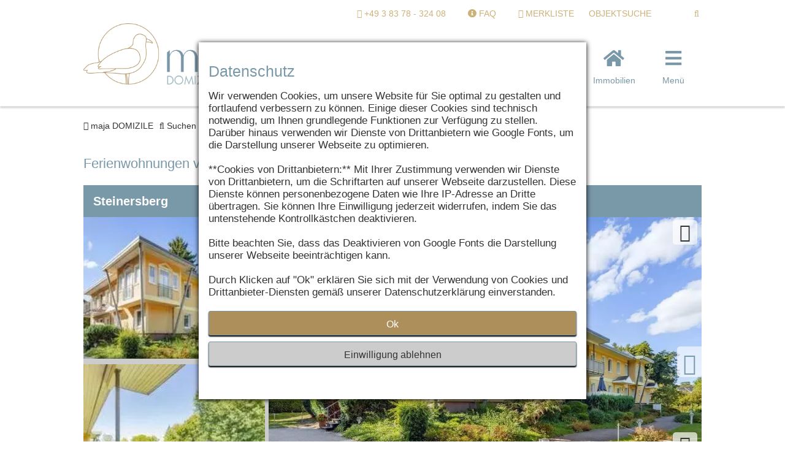

--- FILE ---
content_type: text/html; charset=UTF-8
request_url: https://www.maja-usedom.de/ferienwohnungen/heringsdorf/steinersberg-04
body_size: 11169
content:
<!DOCTYPE html>
<html lang="de">
<head>
<script>var todayDate='20260126';</script>
<meta http-equiv="Content-Type" content="text/html; charset=utf-8" />
<meta name="viewport" content="width=device-width, initial-scale=1.0, minimum-scale=1.0,maximum-scale=1.0, user-scalable=no" />
<base href="https://www.maja-usedom.de">
<title>Ferienwohnungen Steinersberg Heringsdorf buchen</title>
<meta property="og:type" content="article"/>
<meta name="description" content="Entdecken Sie Ihr exklusives Feriendomizil im Haus am Steinersberg, in ruhiger Bestlage des Kaiserbades Heringsdorf. Unsere beiden stilvollen..." />
<meta property="og:description" content="Entdecken Sie Ihr exklusives Feriendomizil im Haus am Steinersberg, in ruhiger Bestlage des Kaiserbades Heringsdorf. Unsere beiden stilvollen..." />
<meta property="og:url" content="https://www.maja-usedom.de/ferienwohnungen/heringsdorf/steinersberg-04"/>
<link rel="canonical" href="https://www.maja-usedom.de/ferienwohnungen/heringsdorf/steinersberg-04" />

<meta property="og:title" content="Ferienwohnungen Steinersberg Heringsdorf buchen"/>

<meta property="og:image" content="https://www.maja-usedom.de/majaObjectImagesWebp/160_Haus_am_Steinersberg_04_01_2660650.webp" />
<meta name="twitter:image" content="https://www.maja-usedom.de/majaObjectImagesWebp/160_Haus_am_Steinersberg_04_01_2660650.webp" />
<meta name="keywords" content=", hund, Heringsdorf, appartement, seeblick, Dreikaiserbäder, Urlaub, Villa, ferienwohnung, Meer, seebad, Usedom, seebrücke, strand, promenade, vermittlung, fahrrad, ferienwohnungen, maja, Strandpromenade, appartement">
<meta name="revisit-after" content="6 days">


<link rel="icon" href="favicon.ico" type="image/x-icon">
<meta name="apple-mobile-web-app-capable" content="yes" />
  <link rel="stylesheet" href="newcss/mainYX.css">


<link rel="stylesheet" href="https://www.maja-usedom.de/fo.css?123257452456">
<link rel="stylesheet" href="fontawesome-free-5.15.3-web/css/all.css">
 <link rel="stylesheet" href="https://unpkg.com/leaflet@1.8.0/dist/leaflet.css" integrity="sha512-hoalWLoI8r4UszCkZ5kL8vayOGVae1oxXe/2A4AO6J9+580uKHDO3JdHb7NzwwzK5xr/Fs0W40kiNHxM9vyTtQ==" crossorigin=""/>
    <script src="https://unpkg.com/leaflet@1.8.0/dist/leaflet.js" integrity="sha512-BB3hKbKWOc9Ez/TAwyWxNXeoV9c1v6FIeYiBieIWkpLjauysF18NzgR1MBNBXf8/KABdlkX68nAhlwcDFLGPCQ==" crossorigin=""></script>
  <link rel="stylesheet" href="leaflet/dist/MarkerCluster.css" />
	<link rel="stylesheet" href="leaflet/dist/MarkerCluster.Default.css" />
	<script src="leaflet/dist/leaflet.markercluster-src.js"></script>
    <script>var OIMAGES='majaObjectImagesWebp'; var theads=new Array();</script>


<script>theads.push("endPager.js?123257452456");</script><script src="endPager.js?123257452456"></script><link rel="stylesheet" href="exposecal/KALENDER.css?123257452456" />
<meta http-equiv="Content-Type" content="text/html; charset=utf-8">
      
    
<style>
body{background-color:#FFFFFF;}
</style><script type="application/ld+json">
{
  "@context": "https://schema.org",
  "@type": "LodgingBusiness",
  "name": "maja Domizile",
  "image": "https://www.maja-usedom.de/nlog.webp",
  "@id": "",
  "url": "https://www.maja-usedom.de",
  "telephone": "038378-32408",
  "address": {
    "@type": "PostalAddress",
    "streetAddress": "Brunnenstraße 4",
    "addressLocality": "Seebad Heringsdorf",
    "postalCode": "17424",
    "addressCountry": "DE"
  },
  "geo": {
    "@type": "GeoCoordinates",
    "latitude": 53.9543231,
    "longitude": 14.1663369
  },
  "openingHoursSpecification": {
    "@type": "OpeningHoursSpecification",
    "dayOfWeek": [
      "Monday",
      "Tuesday",
      "Wednesday",
      "Thursday",
      "Friday",
      "Saturday",
      "Sunday"
    ],
    "opens": "09:00",
    "closes": "17:00"
  },
  "sameAs": [
    "https://www.facebook.com/Maja-Appartement-Vermittlung-161945063816287/?fref=ts",
    "https://www.youtube.com/channel/UC2vcsub7pG6XDAM7t4vhnLA?view_as=subscriber&cbrd=1&ucbcb=1"
  ] 
}</script> 
<meta name="google-site-verification" content="NORK_o1h6bSMIchclTD2jocQ3gQ3YJzBPhrqbM8YKac" />
</head>
<body><div class="majaCon">


<script>
var obNames=["Achtersteven 05","Achterwasser 01","Alberts Koje","Alt Ahlbeck 02","Alt Ahlbeck 03","Alt Ahlbeck 04","Alt Ahlbeck 06","Alt Ahlbeck 07","Alt Ahlbeck 09","Am Küstenwald Ostseeglück 07","Appartementhaus Goethe 01","Appartementhaus Goethe 02 Susi","Appartementhaus Goethe 06","Appartementhaus Goethe 10","Appartementhaus Goethestraße 22","Baltisches Haus 01","Baltisches Haus 02","Baltisches Haus 03","Baltisches Haus 04","Baltisches Haus 05","Baltisches Haus 06","Bernsteinquartier 11/84","Bernsteinquartier 11/90","Bernsteinquartier 44","Blaue Brise 01","Blaue Welle 08","Blaue Welle 12","Blaue Welle 15 - Bunte Fische","Coastal Breeze Usedom","Der Schlosshof","Der Schlosshof - 01","Der Schlosshof - 02","Der Schlosshof - 03","Die Kleine im Seefeld","Domizil Goethestraße 07","Domizil Goethestraße 08","Domizil Goethestraße 16","Domizil Parkstraße - Fritzi","Domizil Salzhorstweg Wohnung 04","Domizil Salzhorstweg Wohnung 06","Domizil Salzhorstweg Wohnung 08","Domizil Seeblick 205","Domizil Steinberg 31","Domizil zum Lerchengrund 01","Domizil zum Lerchengrund 03","Domizil zum Lerchengrund 04","Domizil zum Lerchengrund 05","Domizil zum Lerchengrund 06","Düneneck 07","Düneneck 09","Düneneck 11","Düneneck 13","Düneneck 15","Düneneck 16","Düneneck 19","Düneneck 21","Düneneck 22","Düneneck 23","Düneneck 24","Düneneck 26","Düneneck 30","Düneneck 32","Dünenresidenz 07 - Wohnung Mergus","Dünenresidenz 10","Dünenresidenz 13","Dünenresidenz 16 - Wohnung Leni","Dünenresidenz 22","Dünenresidenz Bansin - 02","Feriendomizil SeeZeit","Ferienhaus Adele","Ferienhaus Am Achterwasser 38","Ferienhaus am See","Ferienhaus am Wolgastsee","Ferienhaus Amber 6k","Ferienhaus Benzer Höh","Ferienhaus Birgit 6i","Ferienhaus Inselnest","Ferienhaus Kontraste 4m","Ferienhaus Mühlenblick","Ferienhaus Seeadler","Ferienhaus Seestrand","Ferienhaus Sonne 6c","Ferienhaus Sonneninsel 5c","Ferienhaus Sunshine","Ferienhaus Thomas","Ferienhaus Waldhaus 5a","Ferienhaus Waldheide","Ferienhaus Wiesenblick","Ferienwohnung am Rieck 02","Ferienwohnung Elunia","Ferienwohnung Maus","Forum Marinar 04","Forum Marinar 07","Forum Marinar 08","Forum Marinar 14","Forum Marinar 20","Forum Marinar 25","Forum Marinar 28","Forum Marinar 34","Forum Marinar 35","Gartenhaus Ostseevilla 07","Große Freiheit 05","Haus am Glienbergweg 02","Haus am Kliff 08","Haus am Schloonsee 03","Haus am Schloonsee 06","Haus am Schloonsee B4","Haus am Steinersberg 04","Haus am Steinersberg 07","Haus am Wilhelmsberg - Wohnung 20","Haus an der Düne 04","Haus Ardenne 01","Haus Ardenne 02","Haus Ardenne 03","Haus Ardenne 04","Haus Ardenne 05","Haus Ardenne 06","Haus Ardenne 07","Haus auf der Höhe - Panorama","Haus Auguste 13","Haus Auguste 17","Haus Auguste 20","Haus Buchenweg 01","Haus Buchenweg 02","Haus Buchenweg 06","Haus Buchenweg 07","Haus Dünenwald 06 - Auf der Düne","Haus Dünenwald 11","Haus Dünenwald 14","Haus Dünenwald 17","Haus Dünenweg 01","Haus Dünenweg 24","Haus Dünenweg 28","Haus Dünenweg 29","Haus Ferienidyll 7","Haus Hans 03","Haus Kastanie - 01","Haus Kastanie - 03","Haus Kastanie - 08 Seepferdchen","Haus Kastell 220","Haus Kogge 01","Haus Kogge 02","Haus Lamora 05","Haus Lamora 07","Haus Lamora 08","Haus Meerblick 03","Haus Meerblick 05","Haus Meerblick 07","Haus Meerblick 11","Haus Meerblick 16","Haus Miramar 09","Haus Miramar 10","Haus Miramar 25","Haus Miramar 26","Haus Miramar 31","Haus Mone 01","Haus Mone 02","Haus Neuhof 01","Haus Nordstern 01","Haus Nordstern 02","Haus Sandkorn","Haus Schlewitt 01","Haus Schlewitt 02","Haus Seven Seas - Arktik","Haus Seven Seas - Atlantik","Haus Seven Seas - Indik","Haus Seven Seas - Pazifik","Haus Sonnenidyll 05","Haus Sonnenlauf - Wohnung Nord","Haus Sonnenlauf - Wohnung Ost","Haus Sonnenlauf - Wohnung Süd","Haus Sonnenlauf - Wohnung West","Haus Strandoase 22","Haus Strandoase 23","Haus Strandoase 24","Haus Strandoase 27","Haus Thalia 1 - Lütt Nest","Haus Thalia 2 - Strandläufer","Haus Thalia 3 - Seestern","Haus Thalia 4 - Bernstein","Inselhaus Carla","Inselhaus Heringsdorf EG","Inselhaus Heringsdorf OG","Kaisers vis a vis - 06","Kaisers vis a vis - 07","Kaisers vis a vis - Doppelzimmer","Kaisers vis a vis - Wohnung 08","Kleines Palais","Küstenliebe Usedom","Mailin Palais - Salzhaltig","Ostsee-Quartett - 11","Ostsee-Quartett - 13","Ostsee-Quartett - 15","Ostsee-Quartett - 16","Ostsee-Quartett - 17","Ostsee-Quartett - 19","Ostsee-Quartett - 21","Ostsee-Quartett - 22","Ostsee-Quartett - Auszeit am Meer","Ostseepark - Asternweg 1 / 1","Ostseepark - Asternweg 2 / 2","Ostseepark - Asternweg 2 / 4","Ostseepark - Asternweg 4 / 5","Ostseepark - Asternweg 4 / 6","Ostseepark - Asternweg 4 / 8","Ostseepark - Asternweg 5 / 10","Ostseepark - Asternweg 6 / 10","Ostseepark - Asternweg 6 / 11","Ostseepark - Asternweg 6 / 12","Ostseepark - Asternweg 7 / 1","Ostseepark - Asternweg 7 / 3","Ostseepark Captain's Haus 1.1","Ostseepark Captain's Haus 1.3","Ostseepark Captain's Haus 1.4","Ostseepark Captain's Haus 1.6","Ostseepark Karavelle 33","Ostseepark Karavelle 36","Ostseepark Karavelle 37","Ostseetrio Haus 2 - 08","Ostseetrio Haus 2 - 10","Ostseetrio Haus 3 - 13","Ostseetrio Haus 3 - 14","Ostseetrio Haus 3 - 18","Panoramahaus - Insel Usedom","Panoramahaus - Usedom","Parkresidenz Sanssouci 05","Parkresidenz Sanssouci 19","Parkresidenz Sanssouci 21","Penthouse 12","Penthouse 7.1 Maxi","Penthouse 7.2 West","Quartier am Kirchberg 01","Quartier am Kirchberg 02","Quartier Eichenweg 01","Quartier Eichenweg 02","Quartier Görmitz - 41 Inseldomizil","Quartier Görmitz - 44 Möwe","Quartier Görmitz 32 - 02 Vineta","Quartier Görmitz 32 - 12 Hinterm Meer","Quartier Görmitz 36 - 03 Ostseebrise","Quartier Görmitz 36 - 07 Picasso","Quartier Görmitz 36 - 12 Eulennest","Quartier II Wohnung 03","Residenz - Unter den Linden 06","Residenz Bellevue 05 - Wohnung Larus","Residenz Bleichröder 09","Residenz Bleichröder 10","Residenz Bleichröder 30","Residenz Bleichröder 31","Residenz Bleichröder 34","San Mariella - A4","Schloß Hohenzollern 13","Schloß Hohenzollern 14","Schloß Hohenzollern 22","Seepark 1111","Seepark 204","Solaris Appartement 09","Solaris Appartement 10","Solaris Appartement 11","Solaris Appartement 12","Solaris Appartement 13","Solaris Appartement 14","Solaris Appartement 15","Solaris Appartement 16","Sommerlicht Koserow 12","Sommerwind Usedom","Sonnenhof 01","Sonnenhof 02","Sonnenhof 04","Sonnenpark 01","Sonnenpark 02","Sonnenpark 03","Sonnenpark 04","Sonnenpark 05","Sonnenpark 07","Sonnenpark 08 Küstenliebe","Sonnenpark 12 Heimathafen","Sonnenpark 15 Inselzeit","Stadtvilla Blumenhof 07","Strandhaus 05","Strandhaus Möwe","Strandpark 123","Strandvilla Mirja 01","Strandvilla Mirja 02","Strandvilla Mirja 03","Strandvilla Mirja 04","Strandvillen Wald & See - 04","Südwind 06","Südwind 12","Südwind 19","Südwind 21","Südwind 23","Südwind 24","Südwind 29","Südwind 37","Usedom To Hus","Villa Ahlbeck - Herzmuschel","Villa Ahlbeck - Königskrabbe","Villa Ahlbeck - Wustrow","Villa Ahlbeck - Zingst","Villa Alba - Penthouse","Villa Alma","Villa am Ostseestrand - 07","Villa Anna - Diamant 08","Villa Annelies 01","Villa Annelies 02","Villa Annelies 03","Villa Bella 03","Villa Bella 06","Villa Charlottes Höh 04","Villa Christa 03","Villa Christa 05 - Sonnenvilla","Villa Christiane 10","Villa Cölpin - 04","Villa Cölpin - Charlotte 03","Villa Cölpin - Stranddistel 01","Villa Cosima 18","Villa Darja 02","Villa Darja 09","Villa Darja 13","Villa Elisabeth Bernstein","Villa Elisabeth Seewind","Villa Emmy 01","Villa Emmy 02","Villa Emmy 03","Villa Emmy 04","Villa Emmy 05","Villa Emmy 06","Villa Emmy 07","Villa Emmy 08","Villa Emmy 09","Villa Frieda - 10","Villa Frisia 18","Villa Frohsinn 16","Villa Germania 03","Villa Germania 06","Villa Germania 10","Villa Germania 11","Villa Germania 14","Villa Germania 15","Villa Goethe - 03","Villa Goethe - Valentina & Fynn","Villa Grenzschlösschen 01","Villa Grenzschlösschen 03","Villa Grenzschlösschen 05","Villa Grenzschlösschen 06","Villa Hintze - 02","Villa Hintze - Tusculum","Villa Hohe Düne 01","Villa Hohe Düne 02","Villa Hohe Düne 03","Villa Hohe Düne 05","Villa Hohe Düne 06","Villa Hohe Düne 07","Villa Hohe Düne 08","Villa Hohe Düne 09","Villa Hubertus 01","Villa Hubertus 02","Villa Hubertus 03","Villa Hubertus 04","Villa Hubertus 05","Villa Hubertus 06","Villa Hubertus 07","Villa Ilse 02","Villa Inge 09","Villa Kaiserhof 08","Villa Kaja Wohnung Achterland","Villa Kaja Wohnung Kaiserbad","Villa Kaja Wohnung Ostseestrand","Villa Kaja Wohnung Seebrücke","Villa Lamora 01","Villa Lamora 02","Villa Lamora 03","Villa Lamora 04","Villa Lucie Else 01","Villa Lucie Else 02 Steuerbord","Villa Lucie Else 06","Villa Lucie Else 09","Villa Lucie Else 10","Villa Luise 01","Villa Luise 03","Villa Luise 04","Villa Luise 05","Villa Luise 06","Villa Luise 07","Villa Luna 08","Villa Luna 09","Villa Luna 10","Villa Magdalena 01","Villa Magdalena 02","Villa Magdalena 03","Villa Magdalena 04","Villa Magdalena 05","Villa Magdalena 06","Villa Magdalena 07","Villa Magdalena 08","Villa Marfa 05","Villa Marfa 13","Villa Medici 03 a","Villa Medici 06","Villa Medici 10 a","Villa Medici 11 a","Villa Medici 7a","Villa Meeresblick 01","Villa Meeresblick 02","Villa Meeresblick 03","Villa Meeresblick 04","Villa Meeresblick 05","Villa Meeresrauschen 10","Villa Meeresrauschen 18","Villa Meeresrauschen 22","Villa Meeresrauschen 24","Villa Meereswoge - Goldstern","Villa Meereswoge 02","Villa Meereswoge 05","Villa Minheim 07","Villa Ost - Wohnung Alex","Villa Ost - Wohnung Simone","Villa Perkunos 01","Villa Perkunos 02","Villa Perkunos 13","Villa Sabinium 06","Villa Sandrose 06","Villa Sanssouci 03","Villa Sanssouci 05","Villa Sanssouci 06","Villa Schlossbauer 11","Villa Schlossbauer 12","Villa Schlossbauer 13","Villa Seepark - 12","Villa Seeschloss 01","Villa Seeschloss 10","Villa Seestern 05","Villa Sonnenschein 06","Villa Sonnenschein 19","Villa Strandklause 01","Villa Strandklause 02","Villa Strandperle 01","Villa Strandperle 17","Villa Undine 07","Villa Usedom App. 23","Villa Vineta 203","Villa Vineta 205","Villa Vineta 206","Villa Vineta 208","Villa Vineta 209","Villa Waldschloss 02","Villa Waldstraße 12","Villa Westend - Wohnung 14","Villa zur See - FeWo 08","Villa zur See - FeWo 10","Villen am Buchenpark 06","Villen am Buchenpark 08","Villen am Buchenpark 10","Villen am Buchenpark 17","Waldstraße 03 - Inselglück","Weiße Düne 01"];
</script>
<style type="text/css">
@media only screen and (max-device-width:1200px) and (orientation:portrait) {  
.squarbW{
position:relative; top:40px !important;
	text-decoration:none;
	color:#FFFFFF;
	text-align:center;
	width:60px !important; height:60px !important; display:inline-block;
	background-color:#ff8000;
	border-radius:5px;
 ms-border-radius:5px;
 font-size:9px;  behavior: url(PIE.htc);
}
}
</style>

<script>
onJK=true;
function byMobResz(f,ao){ var mFilter=J('#mapfilter');
if(mFilter){ 
if(!f){mFilter.style.height=null; mFilter.style.minHeight=null;}
if(!ao && moreoptions &&  moreoptions.innerHTML.toLowerCase()==='mehr'){mFilter.style.height=null; mFilter.style.minHeight=null;}
if(cw>mobIs){
mFilter.style.height=null; mFilter.style.minHeight=null;
}
var oh=0;
J('.whiteunderAbs').EACH(function(){
if(this.offsetHeight>oh){oh=this.offsetHeight;}
});
if(oh>0){
mFilter.style.minHeight=(oh+50)+'px';
}else{ 
if(moreoptions && moreoptions.innerHTML.toLowerCase()==='weniger'){mFilter.style.minHeight=ausoption.offsetHeight+'px'; }
}		
//if(cw>ch){
	//mFilter.style.display='none !important';
//}
if(!f){setTimeout(function(){mFilter.style.height='inherit'; if(cw<1025){mFilter.style.display='none';}else{mFilter.style.display='block';}},100);}
}	

}
byMobResz();
J('body').RESIZE(function(){byMobResz(); });	
 setTimeout(function(){remmajaloader(); J('#majaloader').HIDE(); },5000);
</script>
	
   
    <script src="js/sSmall_open.js"></script>
     <script type="text/javascript">
	 


house=false;	
/*function byMobResz(){
	if(cw<1025 || mobile){
	J('#mapfilter').style.height=(ch-80)+'px';
	}else{J('#mapfilter').style.height='auto';}
}
byMobResz();
J('body').RESIZE(function(){byMobResz();});*/	 
</script>

    
<div id="smallmen" >
<div class="headset">
<div class="mMaH">
<a class="tk_logo" href="https://www.maja-usedom.de" title="Startseite"><img src="maja_DOMIZILE_200.webp" class="tklogoG" alt="LOGO"></a>

</div>

<div class="mMbH">


       
	<a href="/suche" title="SUCHE" class="squarbT"><span class="fa fa-search squarRegT" aria-hidden="true"></span><br /><ins class="menNamer">Suche</ins></a>
        <a href="/lastminute-usedom" title="Angebote" class="squarbT"><span class="fa fa-percent squarRegT" aria-hidden="true"></span><br /><ins class="menNamer">Angebote</ins></a>
    
    <a href="https://www.immobilien-usedom.eu" target="_blank" title="Immobilienangebote" class="squarbT"><span class="ffa ffa-home squarRegT" aria-hidden="true"></span><br /><ins class="menNamer">Immobilien</ins></a>
   
    
    <a title="Menü" class="squarbT" id="menBtner" onclick="switchMenOn();"><span class="ffa ffa-bars squarRegT" aria-hidden="true"></span><br /><ins class="menNamer">Menü</ins></a>
    

</div><div class="clear"></div>
</div>
<div class="navshad"></div>
</div>
<div id="smallmenHolder">&nbsp;</div>
<div id="mainNaver">
<div class="headset">
<div class="plO onlydesc"><div class="mMaX ">&nbsp;</div><div class="mMbX"><ins class="forceGold  goldRight goldLeft"><a href="tel:03837832408" class="goldister"><span class="fa fa-phone"></span>&nbsp;+49 3 83 78 - 324 08</a></ins><ins class="forceGold  goldRight"><a href="/faq" class="goldister"><span class="ffa ffa-info-circle"></span>&nbsp;FAQ</a></ins><ins class="forceGold  goldRight"><a href="/merkliste" class="goldister"><span class="fa fa-bookmark"></span>&nbsp;MERKLISTE </a></ins><ins class="autocomplete forceGold"><ins class="golddister"><input id="myInput" type="text" name="objsearch" class="menInp searchForObj forceGold goldImp" placeholder="Objektsuche" ><span class="fa fa-search pointer  searchForObjBtn  forceGold posForcerightD"></span></ins><span class="lastborder">&nbsp;</span>
  </ins></div><div class="clear"></div></div>
<div class="mMa">
<a class="tk_logo" href="https://www.maja-usedom.de" title="Startseite"><img src="nlog.webp" class="tklogo" alt="LOGO"></a>
&nbsp;
</div>

<div class="mMb">


	   
    	<a href="/suche" title="SUCHE" class="squarb"><ins class="nodeco"><div class="dista"></div><span class="fa fa-search squarReg" aria-hidden="true"></span><div class="bzdista"></div><ins class="menNamer">Suche</ins></ins></a>
        <a href="/lastminute-usedom" title="Angebote" class="squarb"><ins class="nodeco"><div class="dista"></div><span class="fa fa-percent squarReg" aria-hidden="true"></span><div class="bzdista"></div><ins class="menNamer">Angebote</ins></ins></a>
    
    <a href="https://www.immobilien-usedom.eu" target="_blank" title="Immobilienangebote" class="squarb"><ins class="nodeco"><div class="dista"></div><span class="ffa ffa-home squarReg" aria-hidden="true"></span><div class="bzdista"></div><ins class="menNamer">Immobilien</ins></ins></a>
   

	    

	    
   
    
    
    
    

	    
    
    <a title="Menü" class="squarbR" id="menBtner" onclick="switchMenOn();"><ins class="nodeco"><div class="dista"></div><span class="ffa ffa-bars squarReg" aria-hidden="true"></span><div class="bzdista"></div><ins class="menNamer">Menü</ins></ins></a>
    

</div><div class="clear"></div>
<div class="dista"></div>
<div class="navshad"></div>
</div></div>
<div id="navPoints" class="navHidden">
<div class="justMob mobOnFull">
<div class="dista"></div>

<ins class="inMenSearchM">
<div class="fullwidth pad"><a href="/merkliste"><span class="fa fa-bookmark"></span>&nbsp;MERKLISTE </a></div><div class="dista"></div>
<div class="autocomplete fullwidth pad">
    <input id="myInputMob" type="text" name="objsearch" class="menInp searchForObj fullwidth" placeholder="Objektsuche"><span class="fa fa-search pointer menSearchBtn searchForObjBtn posForceright"></span>
   
  </div>
</ins>
<div class="dista"></div>
</div>
<div class="dista"></div>
<div class="menrow">

<div class="Navd1666 bOnL"><h3 class="honMen3">Urlaubsideen</h3><div class="dista"></div><div class="dista"></div>


           <a  href="/lastminute-usedom" class="menUnderBtns" title="Lastminute"><span class="fa fa-percent"></span>&nbsp;Angebote</h3></a><div class="dista"></div>
		    <a  href="/sonderangebote" class="menUnderBtns" title="Sonderangebote">Angebote des Monats</h3></a><div class="dista"></div>
		   
                <a  href="/golf-usedom" class="menUnderBtns" title="Golf">Golf</a><div class="dista"></div>
                                <a  href="/urlaub-kinder-usedom" class="menUnderBtns" title="Kinderfreundlich">Kinderfreundlich</a><div class="dista"></div>
                                <a  href="/radfreundlich" class="menUnderBtns" title="Radfreundlich">Radfreundlich</a><div class="dista"></div>
                                <a  href="/usedom-mit-sauna" class="menUnderBtns" title="Sauna">Sauna</a><div class="dista"></div>
                                <a  href="/dtv-5-sterne" class="menUnderBtns" title="DTV 5 Sterne">DTV 5 Sterne</a><div class="dista"></div>
                                <a  href="/usedom-mit-meerblick" class="menUnderBtns" title="Meerblick">Meerblick</a><div class="dista"></div>
                                <a  href="/usedom-mit-hund" class="menUnderBtns" title="Urlaub mit Hund">Urlaub mit Hund</a><div class="dista"></div>
                      
 
    <a  href="/sehenswuerdigkeiten-aktivitaeten" class="menUnderBtns" title="Sehenswürdigkeiten">Sehenswürdigkeiten</a><div class="dista"></div>
    <a  href="/3-schlafzimmer" class="menUnderBtns" title="3 Schlafzimmer">3 Schlafzimmer</a><div class="dista"></div>
    
</div>
<div class="Navd1666 bOnL"><a  href="/ferienhaus-usedom" class="menMUnderBtns" title="Ferienhäuser"><h3 class="honMen3">Ferienhaus</h3></a>

<div class="dista"></div><div class="dista"></div>

                <a  href="/ferienhaus-usedom/ahlbeck" class="menUnderBtns"> Ahlbeck </a><div class="dista"></div>
                                <a  href="/ferienhaus-usedom/benz" class="menUnderBtns"> Benz</a><div class="dista"></div>
                                <a  href="/ferienhaus-usedom/heringsdorf" class="menUnderBtns"> Heringsdorf </a><div class="dista"></div>
                                <a  href="/ferienhaus-usedom/korswandt " class="menUnderBtns"> Korswandt</a><div class="dista"></div>
                                <a  href="/ferienhaus-usedom/loddin-ot-stubbenfelde" class="menUnderBtns"> Loddin ot stubbenfelde</a><div class="dista"></div>
                                <a  href="/ferienhaus-usedom/pudagla " class="menUnderBtns"> Pudagla</a><div class="dista"></div>
                                <a  href="/ferienhaus-usedom/sellin" class="menUnderBtns"> Sellin</a><div class="dista"></div>
                                <a  href="/ferienhaus-usedom/Ückeritz" class="menUnderBtns"> Ückeritz</a><div class="dista"></div>
                                <a  href="/ferienhaus-usedom/zempin" class="menUnderBtns"> Zempin</a><div class="dista"></div>
                                <a  href="/ferienhaus-usedom/zinnowitz" class="menUnderBtns"> Zinnowitz</a><div class="dista"></div>
                           

</div>
<div class="Navd1666 bOnL"><a  href="/ferienwohnungen-usedom" class="menMUnderBtns" title="Ferienwohnungen"><h3 class="honMen3">Ferienwohnung</h3></a><div class="dista"></div><div class="dista"></div>

<a  href="/ferienwohnungen/ahlbeck" class="menUnderBtns" >Ahlbeck </a> <div class="dista"></div>
<a  href="/ferienwohnungen/bansin" class="menUnderBtns" >Bansin </a> <div class="dista"></div>
<a  href="/ferienwohnungen/heringsdorf" class="menUnderBtns" >Heringsdorf </a> <div class="dista"></div>
<a  href="/ferienwohnungen/kölpinsee" class="menUnderBtns" >Kölpinsee</a> <div class="dista"></div>
<a  href="/ferienwohnungen/korswandt " class="menUnderBtns" >Korswandt</a> <div class="dista"></div>
<a  href="/ferienwohnungen/koserow" class="menUnderBtns" >Koserow</a> <div class="dista"></div>
<a  href="/ferienwohnungen/loddin" class="menUnderBtns" >Loddin</a> <div class="dista"></div>
<a  href="/ferienwohnungen/pudagla " class="menUnderBtns" >Pudagla</a> <div class="dista"></div>
<a  href="/ferienwohnungen/Ückeritz" class="menUnderBtns" >Ückeritz</a> <div class="dista"></div>
<a  href="/ferienwohnungen/zempin" class="menUnderBtns" >Zempin</a> <div class="dista"></div>
<a  href="/ferienwohnungen/zinnowitz" class="menUnderBtns" >Zinnowitz</a> <div class="dista"></div>

<div class="dista"></div>


</div>


<div class="Navd1666 bOnL"><h3 class="honMen3">Info & Kontakt</h3> <div class="dista"></div><div class="dista"></div>
                <a  href="/jobs" class="menUnderBtns" title="jobs">jobs</a><div class="dista"></div>
                                <a  href="/kurkarten" class="menUnderBtns" title="Kurkarten">Kurkarten</a><div class="dista"></div>
                                <a  href="/versicherung" class="menUnderBtns" title="versicherung">versicherung</a><div class="dista"></div>
                                <a  href="/vermieter" class="menUnderBtns" title="Vermieter">Vermieter</a><div class="dista"></div>
                                <a  href="/video" class="menUnderBtns" title="Video">Video</a><div class="dista"></div>
                                <a  href="/bootsverleih" class="menUnderBtns" title="Bootsverleih">Bootsverleih</a><div class="dista"></div>
                           
<a  href="/karte" class="menUnderBtns" title="KARTE" target="_blank"><span class="ffa ffa-map-marked-alt"></span>&nbsp;Karte</a><div class="dista"></div>

<a  href="/faq" class="menUnderBtns" title="FAQ"><span class="ffa ffa-info-circle"></span>&nbsp;FAQ</a><div class="dista"></div><div class="dista"></div>

<a  href="/kontakt" class="menUnderBtns" title="Kontaktformular">Kontaktformular</a><div class="dista"></div><div class="dista"></div>

<div class="dista"></div>

</div>


<div class="dista"></div>

</div>


</div>

<div id="distnaver"></div>
<div class="dista"></div>
<div class="cont"><div class="dista"></div>
<div class="momenon"><div class="dista"></div><div class="dista"></div>
        
        <a class="momenref tabsize mobtabH" href="https://www.maja-usedom.de" title="maja Domizile in Usedom"><span class="fa fa-home" aria-hidden="true"></span>&nbsp;maja DOMIZILE</a>&nbsp;&nbsp;<a class="momenref tabsize mobtabH" href="https://www.maja-usedom.de/suche" title="Feriendomizile in Usedom finden"><span class="fa fa-search" aria-hidden="true"></span>&nbsp;Suchen & Buchen</a>&nbsp;&nbsp;<a class="momenref tabsize mobtabH" href="https://www.maja-usedom.de/ferienwohnungen-usedom" title="Ferienwohnungen in Usedom"><span class="fa fa-flag" aria-hidden="true"></span>&nbsp;Ferienwohnungen</a>&nbsp;&nbsp;<a class="momenref tabsize mobtabH" href="/ferienwohnungen/heringsdorf" title="Ferienwohnungen in seebad-heringsdorf"><span class="fa fa-map-marker" aria-hidden="true"></span>&nbsp;seebad-heringsdorf</a>&nbsp;&nbsp;<a class="momenref tabsize mobtabH" href="https://www.maja-usedom.de/ferienwohnungen/heringsdorf/steinersberg-04" title="Steinersberg"><span class=" fa fa-tags" aria-hidden="true"></span>&nbsp;Steinersberg</a>&nbsp;&nbsp;<a class="momenref tabsize mobtabH" href="https://www.maja-usedom.de/ferienwohnungen/heringsdorf/steinersberg-04" title="Steinersberg 04"><span class="fa fa-tag" aria-hidden="true"></span>&nbsp;Steinersberg 04</a>       
        </div>

</div>


<div class="outcont isMaxMaster">

<div class="cont isMaxMaster">
 
<div id="incontBox" class="onFull"></div>

<div class="outcont">
    <div class="w70"><h1 class="on22 darkbluecol">Ferienwohnungen von Steinersberg in Seebad Heringsdorf </h1></div>
    <div class="w30 onright  dtv  tabsize" style="color:#00748e;" >
       
    </div><div class="clear"></div>    <div class="dista"></div>
<h3 class="darkblue pad nomarg">Steinersberg</h3>
                <div id="gal161" data-merken="https://www.maja-usedom.de/ferienwohnung/heringsdorf/steinersberg-04" data-strand="600" data-merk="1" data-merkID="161"  class="tgal nodisp" style="background-color:#CCCCCC;" data-prevpics="1" data-title="1" data-slider="1">A|Haus_am_Steinersberg_04_13_23643838.jpg|Hauptansicht|I|Haus_am_Steinersberg_07_01_23643805.jpg;Haus_am_Steinersberg_07_02_23643806.jpg;Haus_am_Steinersberg_07_03_23643807.jpg;Haus_am_Steinersberg_07_04_23643804.jpg;Haus_am_Steinersberg_07_05_23643826.jpg;Haus_am_Steinersberg_07_06_23643808.jpg;Haus_am_Steinersberg_07_07_23643809.jpg;Haus_am_Steinersberg_07_08_23643814.jpg;Haus_am_Steinersberg_07_09_23643818.jpg;Haus_am_Steinersberg_07_10_23643820.jpg;Haus_am_Steinersberg_07_11_23643822.jpg;Haus_am_Steinersberg_07_12_23643821.jpg;Haus_am_Steinersberg_07_13_23643815.jpg;Haus_am_Steinersberg_07_14_23643817.jpg;Haus_am_Steinersberg_07_16_23643825.jpg;Haus_am_Steinersberg_04_01_2660650.jpg;Haus_am_Steinersberg_04_02_2660649.jpg;Haus_am_Steinersberg_04_03_2660646.jpg;Haus_am_Steinersberg_04_04_2660647.jpg;Haus_am_Steinersberg_04_05_2660648.jpg;Haus_am_Steinersberg_04_06_2660651.jpg;Haus_am_Steinersberg_04_07_2660652.jpg;Haus_am_Steinersberg_04_08_2660654.jpg;Haus_am_Steinersberg_04_09_2660653.jpg;Haus_am_Steinersberg_04_10_2660655.jpg;Haus_am_Steinersberg_04_11_2660656.jpg;Haus_am_Steinersberg_04_12_2660657.jpg;Haus_am_Steinersberg_04_14_23643839.jpg|Wohnzimmer;Balkon;Balkon;BILD;BILD;BILD;BILD;BILD;BILD;BILD;BILD;BILD;BILD;BILD;BILD;Wohnzimmer;BILD;BILD;BILD;BILD;BILD;BILD;BILD;BILD;BILD;BILD;BILD;BILD|       
        </div>
        <div class="outcont lightblue darkbluecol">
<div class="dista"></div>
<div class="outcont thmhidden" id="ovid"></div>
    <div class="pad colGrey">
    
    <br>Entdecken Sie Ihr exklusives Feriendomizil im Haus am Steinersberg, in ruhiger Bestlage des Kaiserbades Heringsdorf. Unsere beiden stilvollen Apartments sind nur 600 Meter vom Strand entfernt und versprechen pure Erholung. Wohnung 7 bietet auf 57 qm einen sonnigen Balkon, während die 60 qm große Wohnung 4 mit ihrer einladenden Terrasse im Grünen begeistert. Beide Apartments verfügen über einen Parkplatz und einen Fahrradraum, um Ihren Aufenthalt perfekt abzurunden.   
         <div class="dista"></div> <div class="dista"></div>
    <ins class="nodeco mainrater floater">4.3</ins>
     <ins class="galratermore floater nodeco padl">&nbsp;&nbsp;<b>Hervorragend</b><br />&nbsp;&nbsp;aus 46 Bewertungen</ins><ins class="nodeco clear"></ins>
         <div class="clear dista"></div>
    </div>
</div>
<div class="distc"></div>
<div class="outcont lightblue darkbluecol">
<h3 class="darkblue pad nomarg">Wohnungen</h3>
<div class="dista"></div>
<div class="pad">
<div class="w32 whiteblue">
<div class="padonlydesc">
<div class="withline">

    <div class="w70">Haus am Steinersberg 07</div>
    <div class="w30 onright  dtv  tabsize" style="color:#00748e;" >
     &nbsp;   
    </div><div class="clear"></div>    </div>


<div id="gal257014" data-merken="https://www.maja-usedom.de/ferienwohnung/heringsdorf/haus-am-steinersberg-07" data-strand="600" data-merk="1" data-merkID="" class="tgal nodisp">
   I|Haus_am_Steinersberg_07_01_23643805.jpg;Haus_am_Steinersberg_07_02_23643806.jpg;Haus_am_Steinersberg_07_03_23643807.jpg;Haus_am_Steinersberg_07_04_23643804.jpg;Haus_am_Steinersberg_07_05_23643826.jpg;Haus_am_Steinersberg_07_06_23643808.jpg;Haus_am_Steinersberg_07_07_23643809.jpg;Haus_am_Steinersberg_07_08_23643814.jpg;Haus_am_Steinersberg_07_09_23643818.jpg;Haus_am_Steinersberg_07_10_23643820.jpg;Haus_am_Steinersberg_07_11_23643822.jpg;Haus_am_Steinersberg_07_12_23643821.jpg;Haus_am_Steinersberg_07_13_23643815.jpg;Haus_am_Steinersberg_07_14_23643817.jpg;Haus_am_Steinersberg_07_16_23643825.jpg|Wohnzimmer;Balkon;Balkon;BILD;BILD;BILD;BILD;BILD;BILD;BILD;BILD;BILD;BILD;BILD;BILD|   
   </div>
  <div class="darkblue"><div class="padlr">
  <div class="d40 tabsize"><b>ab</b> <b class="fs20">55.00 €</b></div><div class="d50 onright">
            <div id="morepricebtn_257014" class="pricerDupdate"><span class="fa fa-info-circle" aria-hidden="true"></span>&nbsp;&nbsp;&nbsp;&nbsp;pro ÜN für 4 Personen</div>
            </div><div class="clear"></div>
            
            	 <div id="moreprice_257014" style="position:absolute; display:none;" >
              			<div class="besidebox">
               					 <div class="withline"><b><strong>Obligatorische Nebenkosten</strong></b>
                     			<div class="distb"></div>
                    			 </div>
                    			 <div class="weightnormal">
       								                                      <span class="fa fa-check" aria-hidden="true"></span>&nbsp;&nbsp;&nbsp;zzgl. Gebühren für die Kurkarte<div class="distb"></div>(je nach Anzahl der Mieter)
                                    </div>
                        </div>
                 </div>
           
            
            
            </div>
            <div class="dista"></div>
 </div>
 
 <div class="withline lightblue">
 <div class="padonlydesc">
 <div class="d50 tabsize">
                    <span class="iconsmaja iconsmaja-guests" aria-hidden="true"></span>&nbsp;&nbsp;&nbsp;&nbsp;4 Personen<div class="distb"></div>
                    <span class="iconsmaja iconsmaja-bedroom" aria-hidden="true"></span>&nbsp;&nbsp;&nbsp;&nbsp;2 Schlafzimmer<div class="distb"></div>
                    <span class="iconsmaja iconsmaja-size" aria-hidden="true"></span>&nbsp;&nbsp;&nbsp;&nbsp;57 m² Wohnfläche
                </div>
               <div class="d50 onright  tabsize">
                   <span class="iconsmaja iconsmaja-tv iconsmajafix pointer icoroundSmall" title="TV" aria-hidden="true"></span>
        <span class="iconsmaja iconsmaja-washer iconsmajafix pointer icoroundSmall" title="Waschmaschine" aria-hidden="true"></span>
        <span class="iconsmaja iconsmaja-edo iconsmajafix pointer icoroundSmall" title="Balkon" aria-hidden="true"></span>
        <span class="iconsmaja iconsmaja-parkinglot iconsmajafix pointer icoroundSmall" title="Privatparkplatz" aria-hidden="true"></span>
        <span class="iconsmaja iconsmaja-bathtub iconsmajafix pointer icoroundSmall" title="Sp&uuml;lmaschine" aria-hidden="true"></span>
        <span class="iconsmaja iconsmaja-wrad iconsmajafix pointer icoroundSmall" title="Fahrradraum abschlie&szlig;bar" aria-hidden="true"></span>
        <span class="iconsmaja iconsmaja-kidfrie iconsmajafix pointer icoroundSmall" title="Kleinkinderausstattung" aria-hidden="true"></span>
        <span class="iconsmaja iconsmaja-wrad iconsmajafix pointer icoroundSmall" title="Fahrradunterstellm&ouml;glichkeit" aria-hidden="true"></span>
    <div class="clear"></div>               </div><div class="clear"></div>
               </div>
               
               <div class="outcont lightblue">    
                    <div class="d50  tabsize forcewidth">
                                             <div style="padding:8px;"><div class="floater mainratermed">4.7</div>
                            <div class="floater fs16 tabsize" style="line-height:normal;">&nbsp;&nbsp;<b>Hervorragend</b><br />&nbsp;&nbsp;aus 17 Bewertungen</div>
                            <div class="clear"></div>
                        </div>
                    </div>
                    <div class="d50 onright  tabsize forcewidth">
                        <div style="padding-top:8px; padding-right:8px;">
                                             
                        <a class="awhitebtn butbigger nodeco nospectit" title="Zur Wohnung Steinersberg 04"  href="https://www.maja-usedom.de/ferienwohnung/heringsdorf/haus-am-steinersberg-07"><ins class="nodeco">Zur Wohnung&nbsp;<span class="fa fa-arrow-right" aria-hidden="true"></span></ins></a>
                        <div class="bxdista"></div>
                             
                        </div>
                    </div><div class="clear"></div>
    			</div>
    
    
</div>
</div>
</div>
<div class="w2">&nbsp;</div><div class="w32 whiteblue">
<div class="padonlydesc">
<div class="withline">

    <div class="w70">Steinersberg 04</div>
    <div class="w30 onright  dtv  tabsize" style="color:#00748e;" >
     &nbsp;   
    </div><div class="clear"></div>    </div>


<div id="gal161" data-merken="https://www.maja-usedom.de/ferienwohnung/heringsdorf/steinersberg-04" data-strand="600" data-merk="1" data-merkID="" class="tgal nodisp">
   I|Haus_am_Steinersberg_04_01_2660650.jpg;Haus_am_Steinersberg_04_02_2660649.jpg;Haus_am_Steinersberg_04_03_2660646.jpg;Haus_am_Steinersberg_04_04_2660647.jpg;Haus_am_Steinersberg_04_05_2660648.jpg;Haus_am_Steinersberg_04_06_2660651.jpg;Haus_am_Steinersberg_04_07_2660652.jpg;Haus_am_Steinersberg_04_08_2660654.jpg;Haus_am_Steinersberg_04_09_2660653.jpg;Haus_am_Steinersberg_04_10_2660655.jpg;Haus_am_Steinersberg_04_11_2660656.jpg;Haus_am_Steinersberg_04_12_2660657.jpg;Haus_am_Steinersberg_04_14_23643839.jpg|Wohnzimmer;BILD;BILD;BILD;BILD;BILD;BILD;BILD;BILD;BILD;BILD;BILD;BILD|   
   </div>
  <div class="darkblue"><div class="padlr">
  <div class="d40 tabsize"><b>ab</b> <b class="fs20">55.00 €</b></div><div class="d50 onright">
            <div id="morepricebtn_161" class="pricerDupdate"><span class="fa fa-info-circle" aria-hidden="true"></span>&nbsp;&nbsp;&nbsp;&nbsp;pro ÜN für 4 Personen</div>
            </div><div class="clear"></div>
            
            	 <div id="moreprice_161" style="position:absolute; display:none;" >
              			<div class="besidebox">
               					 <div class="withline"><b><strong>Obligatorische Nebenkosten</strong></b>
                     			<div class="distb"></div>
                    			 </div>
                    			 <div class="weightnormal">
       								                                      <span class="fa fa-check" aria-hidden="true"></span>&nbsp;&nbsp;&nbsp;zzgl. Gebühren für die Kurkarte<div class="distb"></div>(je nach Anzahl der Mieter)
                                    </div>
                        </div>
                 </div>
           
            
            
            </div>
            <div class="dista"></div>
 </div>
 
 <div class="withline lightblue">
 <div class="padonlydesc">
 <div class="d50 tabsize">
                    <span class="iconsmaja iconsmaja-guests" aria-hidden="true"></span>&nbsp;&nbsp;&nbsp;&nbsp;4 Personen<div class="distb"></div>
                    <span class="iconsmaja iconsmaja-bedroom" aria-hidden="true"></span>&nbsp;&nbsp;&nbsp;&nbsp;2 Schlafzimmer<div class="distb"></div>
                    <span class="iconsmaja iconsmaja-size" aria-hidden="true"></span>&nbsp;&nbsp;&nbsp;&nbsp;58 m² Wohnfläche
                </div>
               <div class="d50 onright  tabsize">
                   <span class="iconsmaja iconsmaja-tv iconsmajafix pointer icoroundSmall" title="TV" aria-hidden="true"></span>
        <span class="iconsmaja iconsmaja-edo iconsmajafix pointer icoroundSmall" title="Terrasse" aria-hidden="true"></span>
        <span class="iconsmaja iconsmaja-parkinglot iconsmajafix pointer icoroundSmall" title="Privatparkplatz" aria-hidden="true"></span>
        <span class="iconsmaja iconsmaja-bathtub iconsmajafix pointer icoroundSmall" title="Sp&uuml;lmaschine" aria-hidden="true"></span>
        <span class="iconsmaja iconsmaja-wrad iconsmajafix pointer icoroundSmall" title="Fahrradraum abschlie&szlig;bar" aria-hidden="true"></span>
    <div class="clear"></div>               </div><div class="clear"></div>
               </div>
               
               <div class="outcont lightblue">    
                    <div class="d50  tabsize forcewidth">
                                             <div style="padding:8px;"><div class="floater mainratermed">4.3</div>
                            <div class="floater fs16 tabsize" style="line-height:normal;">&nbsp;&nbsp;<b>Hervorragend</b><br />&nbsp;&nbsp;aus 46 Bewertungen</div>
                            <div class="clear"></div>
                        </div>
                    </div>
                    <div class="d50 onright  tabsize forcewidth">
                        <div style="padding-top:8px; padding-right:8px;">
                                             
                        <a class="awhitebtn butbigger nodeco nospectit" title="Zur Wohnung Steinersberg 04"  href="https://www.maja-usedom.de/ferienwohnung/heringsdorf/steinersberg-04"><ins class="nodeco">Zur Wohnung&nbsp;<span class="fa fa-arrow-right" aria-hidden="true"></span></ins></a>
                        <div class="bxdista"></div>
                             
                        </div>
                    </div><div class="clear"></div>
    			</div>
    
    
</div>
</div>
</div>
<div class="w2">&nbsp;</div><div class="clear"></div><div class="dista"></div>
</div></div>
<div style="position:relative; width:100%; overflow:hidden; word-wrap: break-word;"></div><script type="text/javascript">
 	J('.merkbtn').EACH(function(){
 	this.onclick=function(){
	
    	merkmich(this);
    }
 });</script>
 

<script src="js/search_open.js?20260126183709"></script>
<div class="dista clear"></div><div class="dista"></div>



</div>

</div>
<div class="clear"></div>
<div class="dista clear"></div><div class="dista"></div></div>
</div></div></div>

<div class="dista"></div> <div class="dista"></div> <div class="dista"></div> <div class="dista"></div>






<div id="footdiston" style="position:relative; width:100%; height:100px;">&nbsp;</div>
<div class="footer scfooter kfooter" data-scrollaniIn="slideInUp" ><div class="foodistWhite">&nbsp;</div>   
	<div class="cont scfooter">
    
    <div class="dista"></div> 
    <div class="w25"><span class="fa fa-home novis" aria-hidden="true"></span>&nbsp;&nbsp;&nbsp;<b>maja Domizile</b></div>
    <div class="clear"></div> <div class="dista"></div>
    
    <div class="w25">
      	<div><span class="fa fa-home" aria-hidden="true"></span>&nbsp;&nbsp;&nbsp;Brunnenstraße 4</div>
        <div><span class="fa fa-home novis" aria-hidden="true"></span>&nbsp;&nbsp;&nbsp;17424 Ostseebad Heringsdorf</div>
        <div class="dista"></div> <div class="dista"></div>
        <div><a href="tel:03837832408"><span class="fa fa-phone" aria-hidden="true"></span>&nbsp;&nbsp;&nbsp;03 83 78 - 324 08</a></div>
        <div><a href="mailto:info@maja-usedom.de"><span class="fa fa-envelope" aria-hidden="true"></span>&nbsp;&nbsp;&nbsp;info@maja-usedom.de</a></div>
    </div>
    <div class="w25">
        <div class="nomarg ">   
            <li class="bulletSet"><a  href="ferienwohnungen/ahlbeck" >Ferienwohnung Ahlbeck</a></li>
            <li class="bulletSet"><a  href="ferienwohnungen/heringsdorf" >Ferienwohnung Heringsdorf</a></li>
            <li class="bulletSet"><a  href="ferienwohnungen/bansin" >Ferienwohnung Bansin</a></li>
            <li class="bulletSet"><a  href="ferienwohnungen/zinnowitz" >Ferienwohnung Zinnowitz</a></li>
            <li class="bulletSet"><a  href="ferienwohnungen/korswandt" >Ferienwohnung Korswandt</a></li>
            <li class="bulletSet"><a  href="ferienhaus-usedom">Ferienhaus Usedom</a></li>
        </div>
    
    </div>
    <div class="w25">
    <ol class="nomarg ">
    <h3 class="nomarg"><span class="fa fa-lock icobigsize" aria-hidden="true" style="margin-right:60px;"></span>SSL-Verschlüsselung</h3>
    <div class="dista"></div>
    <a href="/versicherung"><h3 class="nomarg"><img src="https://www.maja-usedom.de/ergo-1.png" style="position:relative; left:-3px; top:3px; margin-right:16px; height:18px;" alt="ERGO" />Reiseversicherung</h3></a>
    </ol></div>
    <div class="w25 onright">
     <a href="https://www.facebook.com/Maja-Appartement-Vermittlung-161945063816287/?fref=ts" title="Maja auf Facebook" target="_blank" >maja | Domizile auf Facebook&nbsp;<span class=" fa fa-facebook-square icobigsize"  aria-hidden="true"></span></a><div class="dista"></div>
     <a href="https://www.instagram.com/majadomizile/" title="maja | Domizile auf Instagram" target="_blank" >maja | Domizile auf Instagram&nbsp;<span class="fa fa-instagram icobigsize" aria-hidden="true"></span></a> <div class="dista"></div>
    
       <a href="https://www.bootsverleih-usedom.de" title="Port Royal Bootsverleih" target="_blank" >PORT ROYAL&nbsp;<span class="icobigsize"><img src="port-royal.png" width="26px" style="position:relative; top:2px;" ></span></a> <div class="dista"></div>
     
     <div class="dista"></div>
    </div>
    
    <div class="clear"></div>
     
    </div>
     <div class="dista"></div> <div class="dista"></div>  
	<div class="bluerbar">
    <div class="cont openSans"><div class="w30">&copy; 1997 - 2026</div>
    <div class="w70 onright">
			<a class="nodeco pointer" id="showagb">AGB</a> - <a class="nodeco pointer" id="showdsch">Datenschutzerklärung</a> - 
	            <a href="/impressum" title="Impressum">Impressum</a>
                     
           </div><div class="clear"></div></div></div>
    

</div>







<div class="upscroller">
<a  class="socialbtnB"><span class="fa fa-caret-up" aria-hidden="true"></span></a>
</div>
    
    
<script>
  (function(i,s,o,g,r,a,m){i['GoogleAnalyticsObject']=r;i[r]=i[r]||function(){
  (i[r].q=i[r].q||[]).push(arguments)},i[r].l=1*new Date();a=s.createElement(o),
  m=s.getElementsByTagName(o)[0];a.async=1;a.src=g;m.parentNode.insertBefore(a,m)
  })(window,document,'script','https://www.google-analytics.com/analytics.js','ga');

  ga('create', 'UA-3467145-1', 'auto');
  ga('send', 'pageview');

J('body').LOADED(function(){

 
window.scroll(0,-1); //fullScreen();

});</script>

</div>
<div id="theader"></div>
<div id="majaloader" class="loabg " ><div class="loadInnerText darkbluecol" ><img src="https://www.maja-usedom.de/ajax-loader.gif" alt="loader"><h3 class="nomarg ultrasize">Einen Moment bitte</h3></div></div>

    <div id="myCookieHolder" class="content_shadow scrollIns">
    <h2 class="bigsizeX">Datenschutz</h2>
Wir verwenden Cookies, um unsere Website für Sie optimal zu gestalten und fortlaufend verbessern zu können. Einige dieser Cookies sind technisch notwendig, um Ihnen grundlegende Funktionen zur Verfügung zu stellen. Darüber hinaus verwenden wir Dienste von Drittanbietern wie Google Fonts, um die Darstellung unserer Webseite zu optimieren.<br /><br />

**Cookies von Drittanbietern:** Mit Ihrer Zustimmung verwenden wir Dienste von Drittanbietern, um die Schriftarten auf unserer Webseite darzustellen. Diese Dienste können personenbezogene Daten wie Ihre IP-Adresse an Dritte übertragen. Sie können Ihre Einwilligung jederzeit widerrufen, indem Sie das untenstehende Kontrollkästchen deaktivieren.
<form method="post" id="mycookie">
<input type="hidden" name="cookieSetter" value="2">
<input type="hidden" name="acceptFonts" id="acceptFonts" value="1"><br />


Bitte beachten Sie, dass das Deaktivieren von Google Fonts die Darstellung unserer Webseite beeinträchtigen kann.<br /><br />

Durch Klicken auf "Ok" erklären Sie sich mit der Verwendung von Cookies und Drittanbieter-Diensten gemäß unserer Datenschutzerklärung einverstanden.
<div class="dista"></div>
<div class="dista"></div>
</form>
<style>.butWhite{background-color:#CCCCCC; color:#333333 !important;} #myCookieHolder{height:550px;}</style>
<button onClick="document.getElementById('acceptFonts').value=2; document.getElementById('mycookie').submit();" class="whitebtn orangelong fullwidth">Ok</button>
<div class="dista"></div>
<button onClick="document.getElementById('mycookie').submit();" class="whitebtn orangelong butWhite fullwidth">Einwilligung ablehnen</button>
 
    </div>
    <div class="modasch nodisp" id="showdschbox">
<div class="inmsh radius5 content_shadow padder">
<div class="d70" id="datschutzheader"></div>
<div class="d30 onright"><span id="schclose" class="bigred fa fa-remove pointer" title="Schließen" aria-hidden="true"></span></div>
<div class="clear"></div>
<div class="boout">
<div id="datenschutzcont" class="bo scrollIns"></div>
</div></div></div>
</body>
</html>


<script>theads.push("js/menu.js?123257452456");</script>
<script src="js/menu.js?123257452456"></script>
<script>theads.push("js/dev_search_open.js?123257452456");</script>
<script src="js/dev_search_open.js?123257452456"></script>
<script>theads.push("js/dev_galleryV2.js?123257452456");</script>
<script src="js/dev_galleryV2.js?123257452456"></script>
 <script>
 function thslo(){
 var o={url:'thsko.php',theads}
 document.getElementById('theader').SAJAX(o);
 }
//thslo();
 </script>




--- FILE ---
content_type: text/css
request_url: https://www.maja-usedom.de/newcss/mainYX.css
body_size: 27941
content:
@charset "UTF-8";:root{--white:#fff;--lightGrey:#ccc;--gold:#ccb179;--llgrey:#dcdcdc;--lightgreen:#84b564}#myCookieHolder{position:fixed;z-index:9999989599;background-color:white;padding:16px !important;bpx-sizing:border-box;width:600px;height:600px;max-width:95%;max-height:95%;left:50%;top:50%;transform:translate(-50%,-50%)}#smallmenHolder{position:relative;height:50px;display:none}#smallmen{position:fixed;width:100%;display:none;height:60px;z-index:98988;background-color:#fff;transition:all .5s}a.bluebtnX{position:relative;background-color:#7998a8;text-align:center;line-height:30px;height:47px !important;z-index:999585;display:block;top:1px;border-radius:3px;color:white;font-weight:normal;padding:7px !important;font-size:18x !important;box-sizing:border-box}.chooseField{border-radius:3px;border:1px solid #7998a8;line-height:35px;padding:5px !important;font-size:18px !important;font-weight:lighter:min-width:100px;height:47px;box-sizing:border-box}.pullRight{position:absolute;right:8px;top:35%;display:inline-block;transform:translateY(-50%)}.pullRightO{position:absolute;right:8px;top:35%;display:inline-block;transform:translateY(-50%)}.inmarg{position:relative;top:5px !important;margin-left:20px !important;min-width:25% !important;cursor:pointer}.goBold{font-weight:bold !important}#zusMenHol{position:absolute;width:auto;left:40%;transform:translateX(-50%);top:0;width:650px}.poF{min-width:30% !important}.showSmall{display:block;opacity:1}.hideSmall{opacity:0}.abscenter{position:absolute;left:50%;top:50%;transform:translate(-50%,-50%)}.closeMyCal{position:absolute;width:30px;height:30px;font-size:18px;background-color:white;color:var(--lightGrey);border:1px solid var(--lightGrey);border-radius:30px;box-sizing:border-box;top:-15px;right:-15px}#longKalFOUT{opacity:0;display:none;position:fixed;width:90%;height:90%;left:5%;background-color:var(--white);z-index:1987858959999999999 !important;padding:16px;top:50%;transform:translateY(-50%);border:1px solid var(--lightGrey);box-sizing:border-box}.lastborder{position:relative;box-sizing:border-box;height:55%;top:0}.goldister{padding-left:10px;padding-right:10px;box-sizing:border-box}.posForceright{position:absolute;left:none;right:16px !important;top:16px !important}.padR16X{box-sizing:border-box}.indOverX{z-index:98959998989 !important}.indOver{z-index:9895999898 !important}.forceGold{color:var(--gold) !important}.goldImp{height:30px !important;color:var(--gold) !important;font-size:14px !important;text-transform:uppercase}.goldRight{padding-right:8px;padding-left:8px;box-sizing:border-box}.goldLeft{box-sizing:border-box}.goldImp::placeholder{color:var(--gold) !important;font-size:14px !important;text-transform:uppercase}.mMaX{position:relative;width:10.6vw;float:left}.mMbX{position:relative;width:78.8vw;float:left;text-align:right}.greyBlender{position:absolute;width:100%;height:100%;top:0;left:0;display:none;background-color:rgba(255,255,255,0.7)}.oAusNum{position:absolute;right:0}.plO{position:absolute;z-index:500;top:0;height:40px;padding-top:6px;width:100%;left:0;box-sizing:border-box;font-size:14px !important}.arrshow{position:absolute;right:16px;bottom:16px}.xbord{border:1px solid var(--llgrey);box-sizing:border-box}.xobord{border-top:1px solid var(--llgrey);border-left:1px solid var(--llgrey);border-right:1px solid var(--llgrey);box-sizing:border-box}.dbord{border-right:1px solid var(--llgrey);border-left:1px solid var(--llgrey);border-top:1px solid var(--llgrey);box-sizing:border-box}.cbord{border-left:1px solid var(--llgrey);border-top:1px solid var(--llgrey);box-sizing:border-box}.bbord{border-right:1px solid var(--llgrey);border-bottom:1px solid var(--llgrey);box-sizing:border-box;height:120px;overflow:hidden}.greenerInp{position:relative;width:100%;width:-moz-calc(100% - 16px);width:calc(100% - 16px);cursor:pointer;height:30px;color:var(--white);line-height:30px;background-color:var(--lightgreen);padding-left:8px;padding-right:8px}.greenundertext{position:relative;padding-left:16px;background-color:white;color:84b564;min-height:30px;line-height:30px}.greenundertext:hover{background-color:var(--lightgreen) !important;color:white}.greenundertext:focus{background-color:var(--lightGrey);color:#000}.belegreen{background-color:#0c0;color:#000;cursor:pointer;z-index:99959;-webkit-transition:all 1s ease;-moz-transition:all 1s ease;-o-transition:all 1s ease;transition:all 1s ease}.belegreen:hover{-webkit-transition:all 1s ease;-moz-transition:all 1s ease;-o-transition:all 1s ease;transition:all 1s ease;background-color:#0f0;!important;color:var(--white) !important}.beleblock{background-color:rgba(0,0,0,0.2);color:var(--white)}.disabler{position:absolute;top:0;left:0;width:100%;height:100%;background-color:rgba(0,0,0,0.2)}.bybottom{position:absolute;top:0;left:0;width:100%;height:100%}.padderrights{position:absolute;right:16px;bottom:16px}.tinyOnB{font-size:1rem !important}.tinyOn{font-size:16px !important}.offersLeft{position:relative;width:30%;float:left}.offersRight{position:relative;width:70%;padding:16px;box-sizing:border-box;float:left}.setByBottom{position:absolute;bottom:0 !important;font-weight:normal;font-size:14px !important;height:auto !important;line-height:19px !important}.forceBottom{position:absolute;bottom:0 !important}.goldbg{background-color:#9e7c3d;color:white}#trabla{position:fixed;top:0;left:0;width:100vw;height:100vh;background-color:rgba(0,0,0,0.7);z-index:99999999999999999999999999}.p16{padding:16px;box-sizing:border-box}.popIn{position:absolute;text-align:center;background-color:white;border:1px solid #76bde5;width:100%;width:30%;min-width:500px;max-width:800px;max-height:400px;top:50%;left:50%;transform:translate(-50%,-50%)}.pboxcloser{position:absolute;top:-20px;right:-20px;line-height:36px !important;text-align:center;font-size:25px !important;color:black !important;background-color:var(--white);border:1px solid black;cursor:pointer;width:40px;height:40px;border-radius:40px}.autocomplete{position:relative;display:inline-block;width:auto;height:32px;font-family:'Open Sans Condensed',sans-serif !important}.fMaxF{font-size:40px !important}.fMedF{font-size:16px !important}.floater{float:left}.padBXB{padding-left:16px;padding-right:16px;padding-bottom:32px;box-sizing:border-box}.fbgwhite{background-color:white !important}.padrtX{padding:25px;box-sizing:border-box}.forceBlock{display:block !important}.iHolder{position:relative;width:100%;min-height:50px;max-height:80vh}.obAnfrager{position:fixed;background-color:var(--white);border-radius:25px;display:none;opacity:0;box-sizing:border-box;width:90vw;max-width:90vw;left:5vw;top:50%;transform:translateY(-50%);z-index:9878589999 !important;min-height:50px;max-height:80vh}.autocomplete-items{position:absolute;border:1px solid var(--lightGrey);border-bottom:0;border-top:0;font-family:'Open Sans Condensed',sans-serif !important;top:100%;left:0;right:0;text-align:left}.autocomplete-items div{padding:10px;cursor:pointer;background-color:#fff;border-bottom:1px solid var(--lightGrey);text-align:left;font-family:'Open Sans Condensed',sans-serif !important;z-index:99999999999999 !important}.autocomplete-items div:hover{background-color:var(--lightGrey);text-align:left}.autocomplete-active{background-color:#333 !important;color:var(--white);text-align:left}.noBtnStuffs{background-color:#FFF;color:#333;-webkit-appearance:none;-moz-appearance:none;appearance:none;border:0}a.justReg{text-decoration:underline !important}.layerKal{z-index:999959999999 !important}.sdSize{font-size:16px !important}.pointer{cursor:pointer}.topLiner{position:relative;border-top:1px solid var(--lightGrey);box-sizing:border-box}.paginaAjax{position:relative;width:100%;z-index:9}.paginaAjaxB{position:relative;width:100%;text-align:center}.paginaAjaxC{position:relative;width:100%;color:#333;text-align:center}.onKl{font-size:2vw !important;font-weight:lighter !important}h1{font-size:2.5vw;font-weight:700;line-height:2.7vw;font-weight:lighter !important}.hs1{font-size:2.5vw;line-height:2.7vw}.hs2{font-size:1.4vw;line-height:1.5vw;text-align:left !important}.thins{font-weight:lighter !important}.justMob{display:none}.reiseSelector{color:#333 !important}#anabreise{color:#333 !important;line-height:30px !important;color:#333 !important;font-family:'Open Sans Condensed',sans-serif !important;font-size:14px !important;font-weight:300 !important}.dminner{font-size:25px !important}.dmaxxer{font-size:25px !important}.d20{position:relative;width:30%;float:left}.d80{position:relative;width:70%;float:left}.anreiser{color:#333 !important;line-height:30px !important;color:#333 !important;font-family:'Open Sans Condensed',sans-serif !important;font-size:14px !important;font-weight:300 !important}.banreiser{color:#333 !important;line-height:30px !important;color:#333 !important;font-family:'Open Sans Condensed',sans-serif !important;font-size:14px !important;font-weight:300 !important}#myAusstattung{position:relative;width:100%}ins{text-decoration:none}hr.greyer{border-top:1px solid #ccc}.smallerGlyph{position:relative;top:5px;font-size:12px !important}.colGrey{color:#333 !important}.ppsize{font-size:32px !important;line-height:35px !important}.serX{font-size:33px !important;line-height:35px !important}.greyBox{background-color:#f8f8f8;color:#333;padding:5px;box-sizing:border-box}.padderRight{padding-right:16px;box-sizing:border-box}.regCol{color:#333}.pinkCol{color:#ed2c80}.pinkBgCol{backhround-color:#ed2c80}.rBorder{border-right:1px solid #ccc;box-sizing:border-box}.fullwidth{position:relative;width:100% !important}.onDot{text-decoration:none}.onDot:after{position:relative;top:-5px;content:"  .  "}.whitebordered{background-color:#fff;border:1px solid #ccc;box-sizing:border-box}.onrow{display:flex}.row{position:relative;display:flex}.Navd1666{position:relative;width:100% !important;background-color:var(--white) !important}.menrow{position:relative;display:flex;width:100%;background-color:var(--white) !important}.tklogoG{position:relative;padding-top:2.5px;height:50px}.tklogo{position:relative;padding-top:38px;height:100px}.navHidden{height:0;opacity:0;display:none}.navHide{height:0;opacity:0;display:none;transition:1s}.navShow{height:400px;opacity:1;display:block;transition:height 2s,opacity 1s}.navHidden{height:0;opacity:0}a.menUnderBtns{text-decoration:none;color:#333;text-transform:uppercase;padding-left:16px;box-sizing:border-box}a.menUnderBtns:hover{color:#50b0d8;font-weight:bold}a.menMUnderBtns{text-decoration:none;color:#333;text-transform:uppercase}a.menMUnderBtns:hover{color:#50b0d8 !important}.honMen3{margin:0;color:#333;text-transform:uppercase}.honMen3:hover{color:#50b0d8 !important}.bOnL{border-left:1px solid #ccc;padding:16px;box-sizing:border-box}.bOnLR{border-left:1px solid #ccc;border-right:1px solid #ccc;padding:16px;box-sizing:border-box}#navPoints{position:fixed;left:10.6vw !important;width:78.8vw !important;background-color:var(--white) !important;min-height:450px;border-top:1px solid #ccc;box-sizing:border-box;top:180px;z-index:999000 !important}.forSearcher{position:relative;height:155px;background-color:#060;display:flex}.utform{position:relative;display:block;padding:3px 24px;box-sizing:border-box;font-size:16px;line-height:40px;color:#333;background-color:#fff;background-image:none;border:1px solid #333 !important;height:40px;-webkit-appearance:none;-moz-appearance:none;appearance:none}.inMenSearch{position:relative;top:60px;margin-right:30px;padding:6px;box-sizing:border-box;text-decoration:none;border-bottom:1px solid #ccc}.inMenSearchM{position:relative;width:100%;padding:6px;box-sizing:border-box;text-decoration:none;border-bottom:1px solid #ccc}.menSearchBtn{position:absolute;bottom:8px;right:0;color:#ccc;background-color:#fff}.menInp{font-size:18px;-webkit-appearance:none;-moz-appearance:none;appearance:none;border:0;color:#333;font-family:'Open Sans Condensed',sans-serif !important}::placeholder{font-size:18px;color:#333 !important;opacity:1;font-family:'Open Sans Condensed',sans-serif !important}:-ms-input-placeholder{font-size:18px;color:#333 !important;font-family:'Open Sans Condensed',sans-serif !important}::-ms-input-placeholder{font-size:18px;color:#333 !important;font-family:'Open Sans Condensed',sans-serif !important}.menInp:focus{outline:0}#mainNaver{position:absolute !important;top:0 !important;left:0 !important;width:100% !important;background-color:#fff;height:165px !important;z-index:999999999999999999999 !important}.onMenTop{position:fixed;left:10.6vw !important;width:78.8vw !important;top:185px !important;z-index:99999 !important}.headset{position:absolute;left:0 !important;width:100vw !important;padding:0;box-sizing:border-box;background-color:#fff;padding-left:10.6vw;padding-right:10.6vw;box-sizing:border-box}#plusdister{position:relative;height:340px;display:flex}#distnaver{position:relative;height:180px;display:flex}#distnaverB{position:relative;height:80px;display:flex}.navshad{position:absolute;bottom:0;left:0;width:100%;height:3px;z-index:100;-moz-box-shadow:0 3px 3px #ccc;-webkit-box-shadow:0 3px 3px #ccc;box-shadow:0 3px 3px #ccc;behavior:url(https://maja-usedom.de/PIE.htc)}body{margin:0;width:100vw;height:100vh;font-family:Arial,Helvetica,sans-serif;font-size:14px;line-height:20px;font-weight:300;color:#333;background-color:#fff;overflow-x:hidden;font-size:17px}.useLider{position:absolute;width:100%;height:auto;top:0;left:0}.sliderHide{display:none;opacity:0}#sliderSchalter{position:absolute;bottom:30px;height:30px;width:100%;left:0;line-height:30px;text-align:center}.schaltkreis{display:inline-block;width:20px;height:20px;margin-left:4px;margin-right:4px;border-radius:20px;background-color:#fff;box-sizing:border-box;cursor:pointer}.schaltkreisActiv{display:inline-block;box-shadow:inset 0 0 0 4px #7998a8;width:20px;height:20px;margin-left:4px;margin-right:4px;border-radius:20px;background-color:#fff;box-sizing:border-box;cursor:pointer}.majaCon{position:relative;width:100vw;overflow-x:hidden !important}.scrollheigher{position:relative;width:100%;height:0;overflow:hidden;display:block !important}*{touch-action:pan-y pinch-zoom double-tap-zoom}.scroller-x,.scroller-x *{touch-action:pan-x}.scroller-y,.scroller-y *{touch-action:pan-y}h1{color:#7998a8 !important}h2{color:#7998a8 !important;font-weight:lighter !important}.ubuntu{font-family:'Ubuntu',sans-serif}.scfooter{font-family:'Open Sans Condensed',sans-serif;font-weight:400;font-size:18px}.maptopper{position:fixed !important;top:0;left:0;width:100%;z-index:1.0E+37 !important}.oMcont{position:relative;padding-left:10.6%;padding-right:10.6%}.onFull{position:relative;width:100%}.onSeven{position:relative;width:14.285% !important;text-align:center}.wwrap{word-wrap:break-word}.erv{height:14px}.iframer{position:relative;width:100% !important;height:1350px;border:0}.icobigger{font-size:24px !important}.bgwhite{background-color:#FFF}.bigletter{font-size:28px}.mandaerror{color:red !important;font-weight:700;display:none}.selectdiv{position:relative;text-decoration:none;display:inline-block}select::-ms-expand{display:none}.selectdiv:after{font-family:'Glyphicons Regular';display:block;z-index:959;content:"\E213";right:3px;top:12px;padding:0 0 2px;position:absolute;pointer-events:none}.fdist{position:relative;height:40px;z-index:-10}.selectdiv select{-webkit-appearance:none;-moz-appearance:none;appearance:none;display:block;height:40px;padding:3px 24px;box-sizing:border-box;font-size:16px;line-height:40px;color:#000;background-color:#fff;background-image:none;border:1px solid #ccc;-ms-word-break:normal;word-break:normal}.ouli{position:relative;height:32px;text-decoration:none;border:1px solid #CCC;display:inline-block;padding-right:4px}.selectoraout{position:relative;top:7px}.calBlender{position:absolute;top:0;left:0;width:100%;height:100%;display:block}.innercalout{position:absolute;top:0;left:0;bottom:0;right:0;display:flex;align-items:center;justify-content:center;align-content:center;flex-direction:column;font-size:1.5vh}.calUout{position:fixed !important;display:none;top:0 !important;left:0 !important;width:100vw !important;height:100vh !important;background-color:rgba(0,116,142,0.4);z-index:999999999999999 !important}.calUin{position:absolute;left:25vw;width:50vw;height:auto;top:2vh;background-color:#FFF;color:#7998a8;z-index:9999999999999 !important}.monocal{position:relative;width:100%;height:95%;background-color:#FFF;left:0;top:0;border-sizing:border-box;overflow:hidden}.ajaxcalout{position:relative;width:100%;height:50%;display:flex;overflow:hidden}.ajaxcalin{position:absolute;width:2500%;height:100%;left:0;top:0}.ajaxcalHead{position:relative;background-color:#7da5b6;color:#000;width:100%;height:40px;line-height:40px;text-align:center;font-size:18px}.ajaxcalblock{position:relative;height:100%;border:2px solid #7998a8;float:left;width:-moz-calc(1.97%);width:calc(1.97%);box-sizing:border-box}.ajaxcalblockmid{position:relative;width:.055%;float:left;display:inline-block}.startBooker{position:absolute;width:30vw;top:3vw !important;left:56vw;z-index:900;display:block}.bookerwhite{position:relative;width:100%;height:100%;background-color:rgba(255,255,255,0.9)}.abdister{position:relative;width:100%;height:50px;display:none}.desconlypadder{position:relative;padding:16px;box-sizing:border-box}a.momenref{text-decoration:none;color:#333;font-size:14px}.momenon{position:relative;width:100%;top:-25px;color:#7998a8}.admbox{position:absolute;top:5px;left:100%;margin-left:-20px;color:#00F;cursor:pointer;z-index:987}.inadm{position:relative;width:96%;height:96%;top:2%;left:2%}.admtext{border:1px solid #CCC;position:relative;width:100%;height:40px;line-height:18px;font-size:18px;padding:5px;box-sizing:border-box;outline:0}.comebotton{position:absolute;top:0;left:0;width:100%;height:100%;display:inline-block;color:#7998a8 !important}.XdescOnRight{text-align:right !important}.dtv{color:#7998a8 !important;font-size:16px !important}.tiny{font-size:8px !important}.tinybi{font-size:14px !important}.mobease{position:relative;border:0;height:30px;padding-left:8px;padding-right:8px;line-height:30px;font-size:16px;display:inline-block;outline:0;border:0;-webkit-box-shadow:none;box-shadow:none;-moz-appearance:none;-webkit-appearance:none;appearance:none;text-indent:1px}.mobease::-ms-expand{display:none}.mobease:after{position:relative;font-family:'Glyphicons Regular';display:block;z-index:959;content:"\E213"}.llPic{position:relative;width:98%;height:49%;overflow:hidden}.llPicDister{position:relative;width:100%;height:2%}.tgal{position:relative;width:100%}.nodisp{display:none}.openSans{font-family:'Open Sans',sans-serif}.openSansCond{font-family:'Open Sans Condensed',sans-serif}.novis{visibility:hidden}.on17{font-size:17px}.on22{font-size:22px;line-height:23px}.tinyubun{font-size:15px;color:#333;font-family:'Open Sans Condensed',sans-serif}a{color:inherit;text-decoration:none;-webkit-transition:all .4s ease;transition:all .4s ease}a:hover{color:#333}.heighdex{z-index:9995999959 !important}.footer{position:relative;width:100%;color:#FFF;background-color:#7998a8}.foodist{position:relative;height:20px;width:100%;background-color:#a1b7c2;display:inline-block;content:' '}.foodistWhite{position:relative;height:20px;width:100%;background-color:#a1b7c2;display:inline-block;content:' '}.dista{position:relative;height:10px;z-index:-10}.distb{position:relative;height:5px;z-index:-10}.distc{position:relative;height:3px;z-index:-10}.dists{position:relative;height:1px;z-index:-10}.distd{position:relative;height:8px;z-index:-10}hr.style-seven{height:30px;border-style:solid;border-color:#000;border-width:1px 0 0;border-radius:20px;behavior:url(https://maja-usedom.de/PIE.htc)}hr.style-seven:before{display:block;content:"";height:30px;margin-top:-31px;border-style:solid;border-color:#000;border-width:0 0 1px;border-radius:20px;behavior:url(https://maja-usedom.de/PIE.htc)}hr.style-five{border:0;height:0;box-shadow:0 0 10px 1px #000;z-index:0}hr.style-five:after{content:"\00a0"}hr.style-two{z-index:0;border:0;height:1px;background-image:linear-gradient(to right,rgba(0,0,0,0),rgba(0,0,0,0.75),rgba(0,0,0,0))}.radius5{border-radius:5px;ms-border-radius:5px;behavior:url(https://maja-usedom.de/PIE.htc)}.boxSiz{box-sizing:border-box}.masterblende{position:absolute;cursor:pointer;top:0;left:0;width:100%;height:100%;z-index:7}.chekcerkeeper{line-height:20px;height:20px;position:relative;margin:0}.shadleft{-moz-box-shadow:-7px 0 20px #000;-webkit-box-shadow:-7px 0 20px #000;box-shadow:-7px 0 20px #000;behavior:url(https://maja-usedom.de/PIE.htc)}.shadright{-moz-box-shadow:7px 0 20px #000;-webkit-box-shadow:7px 0 20px #000;box-shadow:7px 0 20px #000;behavior:url(https://maja-usedom.de/PIE.htc)}.fieldinsetshadow{-moz-box-shadow:inset 0 .5px 2px #000;-webkit-box-shadow:inset 0 .5px 2px #000;box-shadow:inset 0 .5px 2px #000;behavior:url(https://maja-usedom.de/PIE.htc)}.content_shadow{-webkit-box-shadow:-.3px 1px 8px #000;-moz-box-shadow:-.3px 1px 8px #000;box-shadow:-.3px 1px 8px #000}.content_shadow_weak{-webkit-box-shadow:-.3px 1px 8px #ccc;-moz-box-shadow:-.3px 1px 8px #ccc;box-shadow:-.3px 1px 8px #ccc}.textshadow{text-shadow:#000 3px 3px 5px;behavior:url(https://maja-usedom.de/PIE.htc)}.content_inset_shadow{-webkit-box-shadow:inset -.3px 1px 8px #000;-moz-box-shadow:inset -.3px 1px 8px #000;box-shadow:inset -.3px 1px 8px #000}.shadtop{-moz-box-shadow:0 -7px 7px #000;-webkit-box-shadow:0 -7px 7px #000;box-shadow:0 -7px 7px #000;behavior:url(https://maja-usedom.de/PIE.htc)}.shadbottom{-moz-box-shadow:0 7px 7px #000;-webkit-box-shadow:0 7px 7px #000;box-shadow:0 7px 7px #000;behavior:url(https://maja-usedom.de/PIE.htc)}.shad{-moz-box-shadow:0 7px 7px #000;-webkit-box-shadow:0 7px 7px #000;box-shadow:0 7px 7px #000;behavior:url(https://maja-usedom.de/PIE.htc)}.wshad{-moz-box-shadow:0 2px 2px #000;-webkit-box-shadow:0 2px 2px #000;box-shadow:0 2px 2px #000;behavior:url(https://maja-usedom.de/PIE.htc)}.radius50{border-radius:50px;ms-border-radius:50px;behavior:url(https://maja-usedom.de/PIE.htc)}.radius30{border-radius:30px;ms-border-radius:30px;behavior:url(https://maja-usedom.de/PIE.htc)}.wblende{position:absolute;top:0;left:0;width:100%;height:100%;background-color:rgba(255,255,255,0.3)}.scrollIns{overflow:auto;-webkit-overflow-scrolling:touch}.scrollInsM{overflow:auto;-webkit-overflow-scrolling:touch}.outcont{position:relative;width:100%}.cont{position:relative;padding-left:10.6%;padding-right:10.6%}.d1666{position:relative;width:16.666%;float:left}.h40{height:25px}.yellowborder{position:relative;width:100%;border:1px solid #ad8f5b;color:#ad8f5b}.withline{position:relative;width:100%;border-bottom:1px solid #ad8f5b !important}.withFline{border-bottom:1px solid #ad8f5b}.moflat{position:relative;width:100%;height:100%;overflow:hidden}.filtersets{position:relative;cursor:pointer;height:30px;line-height:30px}.filtersets:hover{background-color:rgba(124,152,168,0.1)}.leftarr{position:absolute;width:40px;height:50px;background-color:rgba(255,255,255,0.6);cursor:pointer;border-top-right-radius:5px;line-height:55px;text-align:center;font-size:35px;color:#7998a8;display:none;ms-border-top-right-radius:5px;border-bottom-right-radius:5px;ms-border-bottom-right-radius:5px;behavior:url(https://maja-usedom.de/PIE.htc)}.rightarr{position:absolute;width:40px;height:50px;background-color:rgba(255,255,255,0.6);cursor:pointer;line-height:55px;text-align:center;font-size:35px;color:#7998a8;display:none;border-top-left-radius:5px;ms-border-top-left-radius:5px;border-bottom-left-radius:5px;ms-border-bottom-left-radius:5px;behavior:url(https://maja-usedom.de/PIE.htc)}.leftarrX{position:absolute;width:40px;height:50px;background-color:rgba(255,255,255,0.6);cursor:pointer;border-top-right-radius:5px;line-height:55px;text-align:center;font-size:35px;color:#7998a8;display:none;ms-border-top-right-radius:5px;border-bottom-right-radius:5px;ms-border-bottom-right-radius:5px;behavior:url(https://maja-usedom.de/PIE.htc)}.rightarrX{position:absolute;width:40px;height:50px;background-color:rgba(255,255,255,0.6);cursor:pointer;line-height:55px;text-align:center;font-size:35px;color:#7998a8;display:none;border-top-left-radius:5px;ms-border-top-left-radius:5px;border-bottom-left-radius:5px;ms-border-bottom-left-radius:5px;behavior:url(https://maja-usedom.de/PIE.htc)}.onright{text-align:right}.oncenter{text-align:center !important}.thumbgal{position:relative;width:20%;height:200px;float:left}.prevslider{position:relative;width:100%;height:100px;float:left;overflow:hidden}.on25{position:relative;width:15%;height:100px;float:left;text-align:right;line-height:100px;font-size:80px;overflow:hidden}.floater{position:relative;float:left}.bgcover{height:100%;width:100%;background-size:cover;background-repeat:no-repeat}.innerslid{position:absolute;top:0;left:0;height:100%;width:100%;cursor:move}.innergal{position:absolute;top:0;left:0;height:100%;width:100%;cursor:move}.nodeco{text-decoration:none}.mintop{top:-20px}.small{position:relative;float:left;width:19%}.big{position:relative;float:left;width:79%;color:#7998a8}.middle{position:relative;float:left;width:2%;height:100%;display:inline-block}.vissmall{position:relative;width:80%;left:10%}.imprev{position:relative;width:97%;background-size:cover;background-repeat:no-repeat;height:195px;overflow:hidden}.gallery{position:relative;width:100%;height:400px;overflow:hidden}.headtop{position:relative;width:100%;background-color:#FFF;height:170px;display:block}.pointer{cursor:pointer}.squareright{text-align:right}.yelbg{background-color:#ffcb3f}#guestselector{display:none}.calendar{display:none}.calsel{position:relative;height:30px;line-height:30px;font-size:14px}.guestsel{border-bottom:1px solid #7998a8;padding-left:20px}.onabs{position:absolute;top:0;left:0;width:100%;text-decoration:none}.whiteblue{position:relative;background-color:#FFF;color:#333;min-height:30px;width:100%;line-height:30px}.calinp{position:relative;z-index:4;left:8px;width:60%;height:20px;margin:0;border:0;color:#333;background-color:#FFF}.guestinp{position:relative;z-index:4;left:8px;width:20px;height:20px;border:0;color:#333;background-color:#FFF}.guestnum{position:relative;z-index:4;width:20px;text-align:center;top:0;height:20px;border:0;color:#333;line-height:30px;background-color:#FFF}.behind{float:left}.whitecol{color:#FFF}.squarebtn{position:relative;width:20px;height:20px;font-size:15px;line-height:20px;text-align:center;cursor:pointer;border-radius:3px;ms-border-radius:3px;behavior:url(https://maja-usedom.de/PIE.htc)}.btnhidden{position:relative;width:100%;display:none}.thmhidden{display:none}#yearsel{position:absolute;left:0;width:100%;top:50px;z-index:11}.squarebtn:hover{background-color:#666}.w1{position:relative;width:.8%;float:left}.w2{position:relative;width:2%;float:left}.w266{position:relative;width:2.66%;float:left}.w5{position:relative;width:5%;float:left}.w10{position:relative;width:10%;float:left}.w15{position:relative;width:15%;float:left}.w16{position:relative;width:16%;float:left}.w1666{position:relative;width:16.6666%;float:left}.w833{position:relative;width:8.3333%;float:left}.w416{position:relative;width:4.1666%;float:left}.w14{position:relative;width:14%;float:left}.w20{position:relative;width:20%;float:left}.w25{position:relative;width:25%;float:left}.w30{position:relative;width:30%;float:left}.w35{position:relative;width:35%;float:left}.w33{position:relative;width:33%;float:left}.w40{position:relative;width:40%;float:left}.w45{position:relative;width:45%;float:left}.w43{position:relative;width:43%;float:left}.w49{position:relative;width:49%;float:left}.w50{position:relative;width:50%;float:left}.w55{position:relative;width:55%;float:left}.w60{position:relative;width:60%;float:left}.w65{position:relative;width:65%;float:left}.w70{position:relative;width:70%;float:left}.w75{position:relative;width:75%;float:left}.w80{position:relative;width:80%;float:left}.w85{position:relative;width:85%;float:left}.w90{position:relative;width:90%;float:left}.w95{position:relative;width:95%;float:left}.w100{position:relative;width:100%;float:left}.tener{position:relative;float:left;width:10px}.favicer{position:absolute;width:24px;height:16px;background:#FFF;left:50%;top:-8px;margin-left:-12px;text-align:center}.favicerblue{position:absolute;width:24px;height:16px;background-color:#7998a8;left:50%;top:-8px;margin-left:-12px;text-align:center}.favicerwhite{position:absolute;width:24px;height:16px;background-color:#FFF;left:50%;top:-8px;margin-left:-12px;text-align:center}.favicergrey{position:absolute;width:24px;height:16px;background-color:#fff;left:50%;top:-8px;margin-left:-12px;text-align:center}.rulerline{position:relative;width:10%;left:45%;height:30px;border-top:1px solid #ad8f5b}.rulerlineX{position:relative;width:100%;height:0;border-top:1px solid #ad8f5b}.imagword{position:absolute;width:100%;height:20px;font-size:14px;color:#7998a8;line-height:20px;text-align:center;background-color:rgba(255,255,255,0.6);left:0;top:100%;margin-top:-20px}.h50{height:50px;line-height:50px}.Btooltip{position:relative;background-color:#7998a8;color:#FFF;padding:5px;font-size:12px;border-radius:5px;ms-border-radius:5px;z-index:500;text-align:center;min-width:100px;behavior:url(https://maja-usedom.de/PIE.htc)}.Btooltip:after{content:'\E213';position:absolute;font-family:'Glyphicons Regular';font-weight:700;color:#7998a8;font-size:22px;font-style:normal;left:50%;margin-left:-12px;top:-12px;text-decoration:none;z-index:-1;display:inline-block;-webkit-transform:rotate(180deg);-moz-transform:rotate(180deg);-o-transform:rotate(180deg);-ms-transform:rotate(180deg);transform:rotate(180deg)}.tooltip{position:relative;background-color:#7998a8;color:#FFF;padding:5px;font-size:12px;border-radius:5px;ms-border-radius:5px;z-index:500;text-align:center;min-width:100px;behavior:url(https://maja-usedom.de/PIE.htc)}.tooltip:after{content:'\E213';position:absolute;font-family:'Glyphicons Regular';font-weight:700;color:#7998a8;font-size:22px;font-style:normal;left:50%;margin-left:-12px;top:100%;margin-top:-15px;text-decoration:none;z-index:-1}#saisonlist{display:none}.lightblue{background-color:rgba(124,152,168,0.1) !important;color:#333 !important}.lightbluecol{color:rgba(124,152,168,0.1) !important}.BGlightblue{background-color:rgba(124,152,168,0.1) !important}.lightbluecol{color:rgba(124,152,168,0.1) !important}.lightblueborder{position:relative;width:100%;border:4px solid #d6e0e7 !important;width:-moz-calc(100% - 8px);width:calc(100% - 8px);color:#7998a8}.bordermingo{width:100%;width:-moz-calc(100% - 2px);width:calc(100% - 2px)}.lightblueborder{border:1px solid rgba(124,152,168,0.1)}.mobcenterl{text-align:left}.mobcenterr{text-align:right}.numberins{position:relative;width:35px;height:35px;line-height:35px;text-align:center;text-decoration:none;background-color:#7998a8;display:inline-block;color:#FFF;font-weight:700}.descer{background-color:rgba(124,152,168,0.1);padding:16px;color:#333 !important}.d50{position:relative;width:50%;float:left}.d70{position:relative;width:70%;float:left}.d30{position:relative;width:30%;float:left}.d60{position:relative;width:60%;float:left}.d40{position:relative;width:40%;float:left}.mobtrenner{display:none}.mobshow{display:none}.ausheight{height:111px;overflow:hidden}.botright{position:relative;bottom:0}.mapsize{position:relative;width:100%;height:300px}.routermap{position:relative;top:-8px;width:95%;left:5%;overflow-x:hidden;word-break:break-all;word-break:break-word;-webkit-hyphens:auto;-moz-hyphens:auto;hyphens:auto}.padlrT{padding-left:16px;padding-right:16px;padding-top:8px}.padlr{padding-left:16px;padding-right:16px}.onlydesc{display:block}.onlydescclear{display:none}.onlymob{display:none}.undermenWidth{position:relative;width:100%}.mastermenu{position:relative;width:100%;height:60px;z-index:1400 !important}.h40D{position:relative;height:40px;display:inline-block}.mainrater{position:relative;background-color:var(--lightgreen);color:#FFF;font-weight:700;font-size:22px;padding:6px 16px}.mainratermed{position:relative;background-color:var(--lightgreen);color:#FFF;font-weight:700;font-size:17px;padding:8px 12px}.galratermore{color:#333;font-size:16px;line-height:18px}.galraterin{padding:5px;background-color:rgba(255,255,255,0.2)}.galrater{position:absolute;top:16px;right:16px;width:120px;height:80px}.squarRegT{font-size:20px !important}.squarReg{font-size:30px !important}a.squarbT{position:relative;cursor:pointer;top:5px;padding:8px;background-color:var(--gold);color:white;text-decoration:none;text-align:center;margin-left:20px;display:inline-block;line-height:12px;font-size:16px;border-radius:5px;box-sizing:border-box;transition:all .5s}a.squarbT:hover{background-color:white;color:var(--gold);!important}a.squarb{position:relative;top:70px;text-decoration:none;color:#7998a8 !important;text-align:center;width:9.3% !important;height:80px;display:inline-block;background-color:white;border-radius:5px;ms-border-radius:5px;font-size:14px;behavior:url(https://maja-usedom.de/PIE.htc)}a.squarb:hover{background-color:white;color:#333 !important}a.squarbRT{position:relative;top:-5px;text-decoration:none;color:#7998a8 !important;text-align:center;margin-left:20px;height:35px;display:inline-block;background-color:white;line-height:10px;font-size:16px;cursor:pointer}a.squarbRT:hover{background-color:white;color:#333 !important}a.squarbR{position:relative;top:70px;text-decoration:none;color:#7998a8 !important;text-align:center;width:9.3% !important;height:80px;display:inline-block;background-color:white;border-radius:5px;ms-border-radius:5px;font-size:14px;cursor:pointer;behavior:url(https://maja-usedom.de/PIE.htc)}a.squarbR:hover{background-color:white;color:#333 !important}a.squarbRActive{position:relative;top:70px;text-decoration:none;color:#333 !important;text-align:center;width:9.3% !important;height:80px;display:inline-block;background-color:white;border-radius:5px;ms-border-radius:5px;font-size:14px;behavior:url(https://maja-usedom.de/PIE.htc)}a.squarbW{top:41px}#coronastorno{position:fixed;top:100%;margin-top:-150px;border:1px solid #fff;display:table;background-color:#7998a8;padding:16px;box-sizing:border-box;color:#fff;height:100px;width:98%;left:1%;margin-left:0;z-index:9999999999999}a.squarbW{position:relative;top:70px;text-decoration:none;color:#fda1a1;text-align:center;width:5% !important;height:80px;display:inline-block;background-color:white;border-radius:5px;ms-border-radius:5px;font-size:14px;behavior:url(https://maja-usedom.de/PIE.htc)}a.squarbW:before{content:'';position:absolute;left:0;height:70px;top:-5px;border-left:1px solid #ccc !important}#coronastorno{position:fixed;top:100%;font-family:'Open Sans',sans-serif !important;margin-top:-150px;border:1px solid #fff;display:table;background-color:#7998a8;padding:16px;box-sizing:border-box;color:#fff;height:100px;width:400px;left:50%;margin-left:-200px;z-index:9999999999999}.wD16{position:relative;width:16px;display:inline-block}.abs0{position:absolute;top:0;left:0;width:50%}.abs50{position:absolute;top:0;left:50%;width:50%}.yellowbg{background-color:#fdc542}.yellowcol{color:#ad8f5b}.yellowcol:hover{color:#7da5b6}.yellowbt{position:relative;width:26px;height:26px;line-height:26px;font-size:22px;text-align:center;cursor:pointer;color:#FFF;background-color:#fdc542}.nolineheight{line-height:14px}.mobbig{font-size:30px}.greyborder{border:1px solid #ccc;height:100%;width:-moz-calc(100% - 2px);width:calc(100% - 2px)}.greyborderbottom{border-bottom:1px solid #ccc}.greyborderbox{border-right:1px solid #ccc}.greyborderbottom{border-bottom:1px solid #ccc;border-top:1px solid #ccc}.caloutbox{position:relative;left:10%;width:80%;text-align:center;float:left;overflow:hidden}.callsetter{position:relative;width:400%}.callOutBox{position:relative;width:100%;overflow:hidden}.callInBox{position:relative;top:0;left:0;width:200%}.whiterInp{position:relative;width:100%;width:-moz-calc(100% - 16px);width:calc(100% - 16px);cursor:pointer;height:30px;background-color:#FFF;line-height:30px;color:#333;padding-left:8px;padding-right:8px}.whiteunder{position:relative;display:none;width:100%;max-height:200px;overflow:auto;background-color:rgba(124,152,168,0.1);color:#333;-webkit-overflow-scrolling:touch;overflow-x:hidden}.whiteunderX{position:absolute;display:none;width:200px;text-align:left;z-index:50;left:100%;margin-left:-216px;height:200px;font-size:14px;background-color:#FFF;color:#7998a8;overflow:hidden}.whiteunderte{position:relative;padding-left:16px;height:30px;line-height:30px}.whiteundertext{position:relative;padding-left:16px;background-color:white;height:30px;line-height:30px}.whiteundertext:hover{background-color:var(--lightGrey) !important;color:#000}.whiteundertext:focus{background-color:var(--lightGrey);color:#000}.blueunderdister{position:relative;width:100%;height:8px;background-color:#7998a8}.maxwor{position:absolute;width:80%;height:30px;overflow:hidden}.whiteunder:after{content:'';position:relative;top:98%;width:100%;background-color:#7998a8;height:6px;display:inline-block}.boxsiz{box-sizing:border-box !important}.regl{text-align:left}.regr{text-align:right}.maxonset{max-height:60px}.mspad{padding:16px}input[type='checkbox'],input[type='radio']{-webkit-appearance:none;-moz-appearance:none;appearance:none;outline:0;width:14px;height:14px;margin:0;cursor:pointer;border:1px solid #fdc542;background:#FFF}input[type='checkbox']:checked,input[type='radio']:checked{margin:0;background:#FFF;border:0}input[type='checkbox']:checked:after,input[type='radio']:checked:after{margin:0;font-family:'FontAwesome';content:'\f046';border:0;color:#fdc542;font-size:18px}input[type='checkbox']:disabled,input[type='radio']:disabled{margin:0;background:#FFF;border:1px solid #CCC}.dcehckdis{color:#CCC}.priceOut{position:relative;width:70%;overflow:hidden;font-size:14px;color:#000;line-height:14px;padding-top:2px;padding-bottom:2px;border:1px solid #CCC;border-radius:3px;ms-border-radius:3px;behavior:url(https://maja-usedom.de/PIE.htc)}.blackongrey{background-color:#efefef;padding-left:4px;padding-right:4px}.padL{padding-left:6px;box-sizing:border-box}.padR{padding-right:6px;box-sizing:border-box}.sliderboxout{position:relative;width:100%;height:20px}.sliderKnob{position:absolute;top:0;left:0;cursor:pointer;width:16px;height:16px;background-color:#7998a8;border:2px solid #FFF;border-radius:20px;ms-border-radius:20px;behavior:url(https://maja-usedom.de/PIE.htc)}.sliderSoftbar{position:absolute;width:100%;height:10px;top:5px;left:0;background-color:#d6e0e7;border-radius:5px;ms-border-radius:5px;behavior:url(https://maja-usedom.de/PIE.htc)}.sliderHardbar{position:absolute;width:100%;height:10px;top:5px;left:0;background-color:#7998a8;border-radius:5px;ms-border-radius:5px;behavior:url(https://maja-usedom.de/PIE.htc)}.whiteOut{position:relative;background-color:#FFF;color:#7998a8;height:30px;text-align:center;font-size:16px;padding-left:7px;padding-right:7px;line-height:30px;cursor:pointer;text-decoration:none;border:1px solid #CCC;border-radius:3px;ms-border-radius:3px;-moz-box-shadow:0 2px 2px #000;-webkit-box-shadow:0 2px 2px #000;box-shadow:0 2px 2px #000;behavior:url(https://maja-usedom.de/PIE.htc);overflow:hidden}.whiteOutLeft{position:relative;background-color:#FFF;color:#7998a8;height:30px;text-align:center;font-size:16px;padding-left:7px;padding-right:7px;line-height:30px;cursor:pointer;text-decoration:none;border:1px solid #CCC;border-bottom-left-radius:3px;border-top-left-radius:3px;ms-border-bottom-left-radius:3px;ms-border-top-left-radius:3px;-moz-box-shadow:0 2px 2px #000;-webkit-box-shadow:0 2px 2px #000;box-shadow:0 2px 2px #000;behavior:url(https://maja-usedom.de/PIE.htc);overflow:hidden}.whiteOutRight{position:relative;background-color:#FFF;color:#7998a8;height:30px;text-align:center;font-size:16px;padding-left:7px;padding-right:7px;line-height:30px;cursor:pointer;text-decoration:none;border:1px solid #CCC;border-bottom-right-radius:3px;border-top-right-radius:3px;ms-border-bottom-right-radius:3px;ms-border-top-right-radius:3px;-moz-box-shadow:0 2px 2px #000;-webkit-box-shadow:0 2px 2px #000;box-shadow:0 2px 2px #000;behavior:url(https://maja-usedom.de/PIE.htc);overflow:hidden}.whiteOut:hover,.whiteOutLeft:hover,.whiteOutRight:hover{background-color:#7da5b6;color:#FFF}.whiteOutactive,.whiteOutLeftactive,.whiteOutRightactive{background-color:#7da5b6;color:#FFF}.pkButton{background-color:#FFF;color:#7998a8;padding:6px;border:1px solid #7998a8 !important;border-radius:3px;ms-border-radius:3px;behavior:url(https://maja-usedom.de/PIE.htc);cursor:pointer}.pkButton:hover{color:#FFF;background-color:#7998a8}.ausoption{position:relative;overflow:hidden;height:0}.mobonly{display:none}.onDescright{text-align:right}.wprb{position:relative;padding-top:8px;display:inline-block;padding-right:8px}.filterdesc{display:block}.filtermob{display:none}.sortera{position:relative;border:1px solid #7998a8;overflow:hidden;box-sizing:border-box}.sortbtn{position:relative;height:32px;border:0;padding:6px;float:left;border-right:1px solid #7998a8;cursor:pointer;background-color:#FFF;box-sizing:border-box;color:#333 !important}.sortbtn:hover{color:#FFF;background-color:#7998a8}.sortbtnactive{color:#FFF;background-color:#7998a8}.ultrasize{font-size:50px !important;line-height:50px !important}.besidebox{position:relative;padding:16px;background-color:#FFF;border:1px solid #7998a8;color:#7998a8;box-sizing:border-box}.macfix{position:relative;min-width:50px}.botPad{position:relative;height:40px !important;display:inline-block}.justBg{background-color:rgba(124,152,168,0.1) !important}.merkerL{position:relative;border:none !important;background-color:rgba(124,152,168,0.1);color:#333;text-align:right;cursor:pointer;padding:0;margin:0}.merkerT{border:none !important;background-color:#FFF;color:#7998a8;text-align:right;cursor:pointer;padding:0;margin:0}.merkbtnBig{font-size:20px}.pagenavigation{position:relative;height:40px;line-height:40px;font-size:20px;color:#000}.pagebtn{position:relative;float:left;color:#7998a8;width:40px;height:40px;line-height:40px;text-align:center;z-index:5000 !important}.pagebtn:hover{background-color:rgba(124,152,168,0.1);color:#000}.pagebtnactive{position:relative;background-color:rgba(124,152,168,0.1);float:left;color:#000;width:40px;height:40px;line-height:40px;text-align:center}.nomobfloater{position:relative;float:left}.darkbluecol{color:#7998a8 !important}.black{color:#000}.raterboxon{position:relative;border:1px solid #7998a8;background-color:rgba(124,152,168,0.1);color:#7998a8;width:100%;width:-moz-calc(100% - 2px);width:calc(100% - 2px)}.pad8{padding:8px}.mapoutcont{position:relative;padding:10px;width:300px;background-color:rgba(255,255,255,0.4);border-top-left-radius:5px;ms-border-bottom-left-radius:5px;ms-border-top-left-radius:5px;behavior:url(https://maja-usedom.de/PIE.htc)}.mapoutcloser{position:relative;width:100%;color:#7998a8;height:20px;line-height:20px;font-size:16px !important;font-weight:700}.mapoutcontin{position:relative;padding:10px;background-color:#FFF;color:#7998a8}.padR16{padding-right:16px}.darkblue{background-color:#7998a8 !important;color:#FFF}.mapobject{position:relative;width:100%;border:2px solid #FFF !important;padding:6px}.mapobjectOver{position:relative;width:100%;border:2px solid rgba(124,152,168,0.1) !important;padding:6px}a.socialbtn{background-color:#000;color:#FFF;font-size:20px;line-height:45px;text-align:center;text-decoration:none;position:relative;width:45px;height:45px;display:inline-block;border-radius:45px;ms-border-radius:45px;behavior:url(https://maja-usedom.de/PIE.htc)}a.socialbtn:hover{background-color:rgba(124,152,168,0.1);color:#000}a.socialbtnB{background-color:#7998a8;color:#FFF;font-size:20px;line-height:45px;text-align:center;text-decoration:none;position:relative;width:45px;height:45px;display:inline-block;border-radius:45px;ms-border-radius:45px;behavior:url(https://maja-usedom.de/PIE.htc)}a.socialbtnB:hover{background-color:rgba(124,152,168,0.1);color:#000}.upscroller{position:fixed;left:100%;margin-left:-76px;top:100%;margin-top:-76px;cursor:pointer;display:none;z-index:1.0E+33}.imageWeaver{width:100%}.weaverco{visibility:hidden}.weaverText{color:#FFF;text-outline:1px 1px #7998a8}.textWeaver{opacity:0}.padl16{padding-left:16px}a.teaserblock{position:relative;cursor:pointer;width:100%;display:inline-block;text-decoration:none;background-color:#FFF}a.teaserblock:hover{color:#000;background-color:rgba(124,152,168,0.1)}.bigimage{width:100%}.forfade{opacity:0}.preAni{visibility:hidden}.barcol{background-color:#7998a8}.majanav{position:relative;width:100%;height:60px;z-index:90;line-height:60px;clear:left;display:block}li.mnav{position:relative;float:left;letter-spacing:1px;line-height:60px;font-size:13px;text-align:center;text-transform:uppercase;color:#FFF;font-weight:700;cursor:pointer;text-decoration:none;height:60px !important;display:inline-block;margin:0;-webkit-transition:all .5s ease;-moz-transition:all .5s ease;-o-transition:all .5s ease;transition:all .5s ease}li.mnav:hover{background-color:white;color:#7998a8;height:60px !important;-webkit-transition:all .5s ease;-moz-transition:all .5s ease;-o-transition:all .5s ease;transition:all .5s ease}li.mnav:before{content:'';position:absolute;left:0;height:70px;top:-5px;border-left:1px solid #ccc !important;z-index:99959}.bordright:after{content:'';position:absolute;left:100%;height:70px;top:-5px;border-right:1px solid #ccc !important}.tk_logo{position:relative;left:0;top:0}.nleft{position:relative;float:left;display:inline-block;width:10.6%;display:block}.contentRightdister{position:relative;width:21.2%;display:inline-block}.onundernavigation{position:absolute;top:60px;left:0;width:100%;height:0;overflow:hidden;clear:both;display:block}.tk_unav{position:absolute;padding-top:20px;padding-bottom:20px;background-color:#777;color:#FFF;display:none}.nodot{list-style-type:none}.inli{cursor:pointer}a.inliref{position:relative;font-weight:700;color:#FFF;text-align:center;text-decoration:none;height:50px;line-height:50px;width:90%;left:5%;display:inline-block;-webkit-transition:all .5s ease;-moz-transition:all .5s ease;-o-transition:all .5s ease;transition:all .5s ease;background-color:#777}a.inliref:hover{background-color:#FFF;color:#000;-webkit-transition:all .5s ease;-moz-transition:all .5s ease;-o-transition:all .5s ease;transition:all .5s ease}.tk_moblogo{position:absolute;left:20px;top:5px}.mobilenav{display:none}.mobileundernav{display:none}.mobnavdister{display:none}.clear{clear:both}.mobunderbtn{position:relative;width:100%;padding-left:60px;color:#000;line-height:50px;height:50px;border-bottom:1px solid #CCC;cursor:pointer;text-transform:uppercase}.mobbtn{position:relative;width:100%;text-transform:uppercase;line-height:50px;height:50px;color:#000;font-weight:700;border-bottom:1px solid #FFF;cursor:pointer}.roundericon{cursor:pointer;width:20px;height:20px;border:1px solid #7998a8;color:#7998a8;line-height:20px;text-align:center;font-size:10px;border-radius:20px;ms-border-radius:20px;behavior:url(https://maja-usedom.de/PIE.htc)}.merker{position:relative;width:100%;height:40px;color:#7998a8;font-size:13px;font-weight:700}.mediumsize{font-size:13px}.maxw{position:relative;width:100%}.bgblue{background-color:#7998a8 !important}.justclicker{cursor:pointer}.fullheight{position:relative;height:100%;display:inline-block}.biggersize{font-size:30px !important}.bigsize{font-size:20px;color:#7998a8 !important}.bigsizeX{font-size:25px;color:#7998a8 !important;font-weight:lighter !important}.icol{color:#333 !important}.bluecol{color:#bluecol !important}.bluebgwhitecol{position:relative;width:100%;letter-spacing:.5px;height:25px;line-height:25px;background-color:#7998a8;color:#FFF;text-align:center;font-weight:700}.headliner{position:relative;width:100%;background-color:#FFF;border:1px solid var(--llgrey);color:#353e44;font-size:26px;width:-moz-calc(100% - 2px);width:calc(100% - 2px)}.headlinerB{position:relative;width:100%;background-color:#7998a8;color:#FFF;font-size:18px}.nobord{border:0;width:100%}.bluebgwhitecolnolim{position:relative;width:100%;letter-spacing:.5px;background-color:#7998a8;color:#FFF;font-size:17px}.calenfloat{position:relative;width:49%;float:left}.calenfloatcenter{position:relative;width:2%;float:left}.padround{padding:20px;box-sizing:border-box}.padround19{padding:8px;box-sizing:border-box}.pad{padding:16px;box-sizing:border-box}.padBX{padding-left:16px;padding-right:16px;box-sizing:border-box}.padonlydesc{padding:16px}.nomarg{margin:0}.bmsize{font-size:18px}.white{color:#FFF}.yellow{color:#ffc835}.startad{position:relative;margin:0;width:93%;height:28px;padding-left:10px;background-color:#FFF;color:#7998a8;line-height:28px;border:1px solid #7998a8}.bluebtn{background-color:rgba(124,152,168,0.1);color:#7998a8;border:1px solid #7998a8;cursor:pointer;font-size:12px;border-radius:3px;ms-border-radius:3px;behavior:url(https://maja-usedom.de/PIE.htc);padding:6px 8px}.bluebtn:hover{background-color:#ffc835}a.awhitebtn{background-color:#FFF;color:#7998a8;border:1px solid #7998a8;cursor:pointer;font-size:12px;text-decoration:none;border-radius:3px;ms-border-radius:3px;-moz-box-shadow:0 2px 2px #000;-webkit-box-shadow:0 2px 2px #000;box-shadow:0 2px 2px #000;behavior:url(https://maja-usedom.de/PIE.htc);padding:6px 8px}a.awhitebtn:hover{-moz-box-shadow:none;text-decoration:none;-webkit-box-shadow:none;box-shadow:none;behavior:url(https://maja-usedom.de/PIE.htc)}button:focus,input:focus,textarea:focus{outline:0}.moreObjects{background-color:#FFF;color:#7998a8 !important;border:1px solid #7998a8;cursor:pointer;font-size:12px;text-transform:uppercase;border-radius:5px;ms-border-radius:5px;padding:16px;box-sizing:border-box;font-weight:bold;transition:1s}.moreObjects:hover{background-color:#7998a8;color:#fff !important;transition:1s}.whitebtn{background-color:#FFF;color:#7998a8 !important;text-decoration:none;border:1px solid #7998a8;cursor:pointer;font-size:12px;border-radius:3px;ms-border-radius:3px;-moz-box-shadow:0 2px 2px #000;-webkit-box-shadow:0 2px 2px #000;box-shadow:0 2px 2px #000;behavior:url(https://maja-usedom.de/PIE.htc);padding:6px 8px}.whitebtn:hover{-moz-box-shadow:none;-webkit-box-shadow:none;box-shadow:none;behavior:url(https://maja-usedom.de/PIE.htc)}.whitebtnG{background-color:#FFF;color:#7998a8 !important;border:1px solid #7998a8;cursor:pointer;font-size:18px;border-radius:3px;ms-border-radius:3px;-moz-box-shadow:0 2px 2px #000;-webkit-box-shadow:0 2px 2px #000;box-shadow:0 2px 2px #000;behavior:url(https://maja-usedom.de/PIE.htc);padding:6px 8px}.whitebtnG:hover{-moz-box-shadow:none;-webkit-box-shadow:none;box-shadow:none;behavior:url(https://maja-usedom.de/PIE.htc)}a.awhitebtnGrey{background-color:#FFF;color:#333;border:1px solid #333;cursor:pointer;font-size:12px;text-decoration:none;border-radius:3px;ms-border-radius:3px;-moz-box-shadow:0 2px 2px #000;-webkit-box-shadow:0 2px 2px #000;box-shadow:0 2px 2px #000;behavior:url(https://maja-usedom.de/PIE.htc);padding:6px 8px}a.awhitebtnGrey:hover{-moz-box-shadow:none;text-decoration:none;-webkit-box-shadow:none;box-shadow:none;behavior:url(https://maja-usedom.de/PIE.htc)}.whitebtnGrey{background-color:#FFF;color:#333;border:1px solid #333;cursor:pointer;font-size:12px;border-radius:3px;ms-border-radius:3px;-moz-box-shadow:0 2px 2px #000;-webkit-box-shadow:0 2px 2px #000;box-shadow:0 2px 2px #000;behavior:url(https://maja-usedom.de/PIE.htc);padding:6px 8px}.whitebtnGrey:hover{-moz-box-shadow:none;-webkit-box-shadow:none;box-shadow:none;behavior:url(https://maja-usedom.de/PIE.htc)}.butbigger{height:35px;line-height:35px;padding-bottom:0;padding-top:0}.vidplayer{cursor:pointer;color:#ffc835}.vidplayer:hover{color:#7998a8}.mpad{position:relative;padding:16px;top:0}.on45{height:45px}.daytabberclass{text-align:center;font-size:14px;color:#FFF}.blueicon{background-color:#7998a8}#calboxerror{position:relative;width:100%;width:-moz-calc(100% - 32px);width:calc(100% - 32px);display:none}.calchoosen{color:#FFF;cursor:pointer;-webkit-transition:all 1s ease;-moz-transition:all 1s ease;-o-transition:all 1s ease;transition:all 1s ease;background-color:#fdc542}.calchoosen:hover{-webkit-transition:all 1s ease;-moz-transition:all 1s ease;-o-transition:all 1s ease;transition:all 1s ease;background-color:#CCC !important;color:#FFF !important}.sasoicon{cursor:pointer;-webkit-transition:all 1s ease;-moz-transition:all 1s ease;-o-transition:all 1s ease;transition:all 1s ease;background-color:#7da5b6}.im169{position:relative;width:100%;height:200px;overflow:hidden}.sasoicon:hover{-webkit-transition:all 1s ease;-moz-transition:all 1s ease;-o-transition:all 1s ease;transition:all 1s ease;background-color:#CCC !important;color:#FFF !important}.orangelong{background-color:#ad8f5b;width:100%;font-size:16px;height:40px;line-height:30px;color:white !important}.onleft{text-align:left !important}.only90{position:relative;width:95% !important;display:inline-block;overflow:hidden !important}.greenicon{cursor:pointer;-webkit-transition:all 1s ease;-moz-transition:all 1s ease;-o-transition:all 1s ease;transition:all 1s ease;background-color:#0C3}.XXiconsmajafix{position:relative;top:4px;font-size:20px !important}.icoround{position:relative;color:#333;width:25px;height:25px;font-size:18px !important;line-height:25px;text-align:center;border:1px solid #333 !important;border-radius:25px;ms-border-radius:25px;behavior:url(https://maja-usedom.de/PIE.htc)}.icoroundSmall{position:relative;color:#333;width:20px;height:20px;font-size:18px !important;line-height:20px;text-align:center;border:1px solid #333 !important;border-radius:25px;ms-border-radius:25px;behavior:url(https://maja-usedom.de/PIE.htc)}.fafix{position:relative;top:0}.glfix{position:relative;top:8px}.glyphcorrectmed{position:relative;top:2px}.glyphcorrecthalf{position:relative;top:4px}.glyphcorrectthird{position:relative;top:8px}.glyphcorrect{position:relative;top:9px}.greenicon:hover{-webkit-transition:all 1s ease;-moz-transition:all 1s ease;-o-transition:all 1s ease;transition:all 1s ease;background-color:#CCC !important;color:#FFF !important}.on100{position:relative;width:100% !important;padding:16px;box-sizing:border-box;overflow-x:hidden}.solidbor{position:relative;width:100%;height:100%;cursor:pointer;height:-moz-calc(100% - 2px);height:calc(100% - 2px);width:-moz-calc(100% - 2px);width:calc(100% - 2px)}.bborder{border:1px solid #7998a8;box-sizing:border-box}.calout{position:relative;width:14.2857%;text-align:center;float:left;overflow:hidden}.calout:before{content:"";display:block;padding-top:100%}.calchoosen{color:#FFF;cursor:pointer;-webkit-transition:all 1s ease;-moz-transition:all 1s ease;-o-transition:all 1s ease;transition:all 1s ease;background-color:#fdc542}.calchoosen:hover{-webkit-transition:all 1s ease;-moz-transition:all 1s ease;-o-transition:all 1s ease;transition:all 1s ease;background-color:#CCC !important;color:#FFF !important}.sasoiconC{color:#FFF;background-color:#7da5b6}.noav{color:#000;background-color:red}.belenotfreew{background-color:#FFF;color:#000}.belenotfree{background-color:#8c0000;color:#FFF}.belethere{background-color:#7da5b6;color:#FFF;cursor:pointer}.belesel{background-color:#FFF;color:#000;cursor:pointer;z-index:99959;-webkit-transition:all 1s ease;-moz-transition:all 1s ease;-o-transition:all 1s ease;transition:all 1s ease}.belesel:hover{-webkit-transition:all 1s ease;-moz-transition:all 1s ease;-o-transition:all 1s ease;transition:all 1s ease;background-color:#CCC !important;color:#FFF !important}.belefree{background-color:var(--lightgreen);color:#FFF}.belestartday{background:140,0,0;background:-moz-linear-gradient(-45deg,#8c0000 0,#8c0000 50%,var(--lightgreen) 50%);background:-webkit-gradient(linear,left top,right bottom,color-stop(0,#8c0000),color-stop(50%,#8c0000),color-stop(50%,var(--lightgreen)));background:-webkit-linear-gradient(-45deg,rgba(140,0,0,1) 0,rgba(140,0,0,1) 50%,rgba(67,163,74,1) 50%);background:-o-linear-gradient(-45deg,rgba(140,0,0,1) 0,rgba(140,0,0,1) 50%,rgba(67,163,74,1) 50%);background:-ms-linear-gradient(-45deg,rgba(140,0,0,1) 0,rgba(140,0,0,1) 50%,rgba(67,163,74,1) 50%);background:linear-gradient(135deg,rgba(140,0,0,1) 0,rgba(140,0,0,1) 50%,rgba(67,163,74,1) 50%);filter:progid:DXImageTransform.Microsoft.gradient(startColorstr='#8C0000',endColorstr='var(--lightgreen)',GradientType=1);color:#FFF}.beleendday{background:67,163,74;background:-moz-linear-gradient(-45deg,var(--lightgreen) 0,var(--lightgreen) 50%,#8c0000 50%);background:-webkit-gradient(linear,left top,right bottom,color-stop(0,var(--lightgreen)),color-stop(50%,var(--lightgreen)),color-stop(50%,#8c0000));background:-webkit-linear-gradient(-45deg,rgba(67,163,74,1) 0,rgba(67,163,74,1) 50%,rgba(140,0,0,1) 50%);background:-o-linear-gradient(-45deg,rgba(67,163,74,1) 0,rgba(67,163,74,1) 50%,rgba(140,0,0,1) 50%);background:-ms-linear-gradient(-45deg,rgba(67,163,74,1) 0,rgba(67,163,74,1) 50%,rgba(140,0,0,1) 50%);background:linear-gradient(135deg,rgba(67,163,74,1) 0,rgba(67,163,74,1) 50%,rgba(140,0,0,1) 50%);filter:progid:DXImageTransform.Microsoft.gradient(startColorstr='var(--lightgreen)',endColorstr='#8C0000',GradientType=1);color:#FFF}.calchoosenstart{background:255,255,255;background:-moz-linear-gradient(-45deg,#FFF 0,#FFF 50%,#fdc542 50%);background:-webkit-gradient(linear,left top,right bottom,color-stop(0,#FFF),color-stop(50%,#FFF),color-stop(50%,#fdc542));background:-webkit-linear-gradient(-45deg,rgba(255,255,255,1) 0,rgba(255,255,255,1) 50%,rgba(253,197,66,1) 50%);background:-o-linear-gradient(-45deg,rgba(255,255,255,1) 0,rgba(255,255,255,1) 50%,rgba(253,197,66,1) 50%);background:-ms-linear-gradient(-45deg,rgba(255,255,255,1) 0,rgba(255,255,255,1) 50%,rgba(253,197,66,1) 50%);background:linear-gradient(135deg,rgba(255,255,255,1) 0,rgba(255,255,255,1) 50%,rgba(253,197,66,1) 50%);filter:progid:DXImageTransform.Microsoft.gradient(startColorstr='var(--white)',endColorstr='#FDC542',GradientType=1);color:#000}.calchoosenend{background:253,197,66;background:-moz-linear-gradient(-45deg,#fdc542 0,#fdc542 50%,#FFF 50%);background:-webkit-gradient(linear,left top,right bottom,color-stop(0,#fdc542),color-stop(50%,#fdc542),color-stop(50%,#FFF));background:-webkit-linear-gradient(-45deg,rgba(253,197,66,1) 0,rgba(253,197,66,1) 50%,rgba(255,255,255,1) 50%);background:-o-linear-gradient(-45deg,rgba(253,197,66,1) 0,rgba(253,197,66,1) 50%,rgba(255,255,255,1) 50%);background:-ms-linear-gradient(-45deg,rgba(253,197,66,1) 0,rgba(253,197,66,1) 50%,rgba(255,255,255,1) 50%);background:linear-gradient(135deg,rgba(253,197,66,1) 0,rgba(253,197,66,1) 50%,rgba(255,255,255,1) 50%);filter:progid:DXImageTransform.Microsoft.gradient(startColorstr='#FDC542',endColorstr='var(--white)',GradientType=1);color:#000}.d25{position:relative;width:50%;float:left}.squares{position:relative;width:20px;height:20px;display:inherit}.smallfont{font-size:10px}.mormen{position:relative;z-index:10}.calarleftto{background:0,116,142;background:-moz-linear-gradient(45deg,#7998a8 0,#7998a8 50%,#FFF 50%);background:-webkit-gradient(linear,right bottom,left top,color-stop(0,#7998a8),color-stop(50%,#7998a8),color-stop(50%,#FFF));background:-webkit-linear-gradient(45deg,rgba(0,116,142,1) 0,rgba(0,116,142,1) 50%,rgba(255,255,255,0) 50%);background:-o-linear-gradient(45deg,rgba(0,116,142,1) 0,rgba(0,116,142,1) 50%,rgba(255,255,255,0) 50%);background:-ms-linear-gradient(45deg,rgba(0,116,142,1) 0,rgba(0,116,142,1) 50%,rgba(255,255,255,0) 50%);background:linear-gradient(45deg,rgba(0,116,142,1) 0,rgba(0,116,142,1) 50%,rgba(255,255,255,0) 50%);filter:progid:DXImageTransform.Microsoft.gradient(startColorstr='#7998a8',endColorstr='var(--white)',GradientType=1);color:#000}.calarleftbo{background:0,116,142;background:-moz-linear-gradient(-45deg,#7998a8 0,#7998a8 50%,#FFF 50%);background:-webkit-gradient(linear,right top,left bottom,color-stop(0,#7998a8),color-stop(50%,#7998a8),color-stop(50%,#FFF));background:-webkit-linear-gradient(-45deg,rgba(0,116,142,1) 0,rgba(0,116,142,1) 50%,rgba(255,255,255,0) 50%);background:-o-linear-gradient(-45deg,rgba(0,116,142,1) 0,rgba(0,116,142,1) 50%,rgba(255,255,255,0) 50%);background:-ms-linear-gradient(-45deg,rgba(0,116,142,1) 0,rgba(0,116,142,1) 50%,rgba(255,255,255,0) 50%);background:linear-gradient(135deg,rgba(0,116,142,1) 0,rgba(0,116,142,1) 50%,rgba(255,255,255,0) 50%);filter:progid:DXImageTransform.Microsoft.gradient(startColorstr='#7998a8',endColorstr='var(--white)',GradientType=1);color:#000}.calarrightto{background:255,255,255;background:-moz-linear-gradient(-45deg,#FFF 0,#FFF 50%,#7998a8 50%);background:-webkit-gradient(linear,right top,left bottom,color-stop(0,#FFF),color-stop(50%,#FFF),color-stop(50%,#7998a8));background:-webkit-linear-gradient(-45deg,rgba(255,255,255,0) 0,rgba(255,255,255,0) 50%,rgba(0,116,142,1) 50%);background:-o-linear-gradient(-45deg,rgba(255,255,255,0) 0,rgba(255,255,255,0) 50%,rgba(0,116,142,1) 50%);background:-ms-linear-gradient(-45deg,rgba(255,255,255,0) 0,rgba(255,255,255,0) 50%,rgba(0,116,142,1) 50%);background:linear-gradient(135deg,rgba(255,255,255,0) 0,rgba(255,255,255,0) 50%,rgba(0,116,142,1) 50%);filter:progid:DXImageTransform.Microsoft.gradient(startColorstr='var(--white)',endColorstr='#7998a8',GradientType=1);color:#000}.calarrightbo{background:255,255,255;background:-moz-linear-gradient(45deg,#FFF 0,#FFF 50%,#7998a8 50%);background:-webkit-gradient(linear,right bottom,left top,color-stop(0,#FFF),color-stop(50%,#FFF),color-stop(50%,#7998a8));background:-webkit-linear-gradient(45deg,rgba(255,255,255,0) 0,rgba(255,255,255,0) 50%,rgba(0,116,142,1) 50%);background:-o-linear-gradient(45deg,rgba(255,255,255,0) 0,rgba(255,255,255,0) 50%,rgba(0,116,142,1) 50%);background:-ms-linear-gradient(45deg,rgba(255,255,255,0) 0,rgba(255,255,255,0) 50%,rgba(0,116,142,1) 50%);background:linear-gradient(45deg,rgba(255,255,255,0) 0,rgba(255,255,255,0) 50%,rgba(0,116,142,1) 50%);filter:progid:DXImageTransform.Microsoft.gradient(startColorstr='var(--white)',endColorstr='#7998a8',GradientType=1);color:#000}p{text-align:center}#menuholder{position:relative;margin:0;width:100%;display:block;height:60px;z-index:20;background-color:white;-webkit-box-shadow:-.3px 1px 8px #ccc;-moz-box-shadow:-.3px 1px 8px #ccc;box-shadow:-.3px 1px 8px #ccc;z-index:5}nav{margin:0;background-color:white}nav ul li{display:inline-block;background-color:white}nav ul{padding:0;margin:0;list-style:none;position:relative}.tk_nav{width:11.257%}nav ul li a{position:relative;top:10px !important}nav ul li a::after{font-family:'FontAwesome';color:#ccc;font-weight:lighter;padding-left:20px;content:'\f078'}nav a{display:block;padding:0 10px;color:#6f6f6f;font-size:17px;line-height:40px;text-decoration:none;font-weight:lighter}nav a:hover{color:#7998a8}nav ul ul{display:none;position:absolute;top:60px;width:100%;text-align:center !important}nav ul li:hover>ul{display:inherit}nav ul ul li{width:100%;float:none;display:list-item;position:relative}nav ul ul ul li{position:relative;top:-60px;left:100%}li>a:after{content:''}li>a:only-child:after{content:''}.rounded{position:relative;width:80px;height:80px;text-align:center;line-height:80px;font-size:30px;font-weight:700;color:#000;background-color:#e19c36;border-radius:80px;ms-border-radius:80px;behavior:url(https://maja-usedom.de/PIE.htc)}.myblende{opacity:0;-webkit-transition:all .4s ease;transition:all .4s ease}.myblende:hover{opacity:1;-webkit-transition:all .4s ease;transition:all .4s ease}a.acolChangeA{background-color:rgba(124,152,168,0.1);color:#999;-webkit-transition:all .4s ease;transition:all .4s ease;text-decoration:none}a.acolChangeA:hover{background-color:#50b0d8;color:#FFF;-webkit-transition:all .4s ease;transition:all .4s ease}.colChangeA{background-color:rgba(124,152,168,0.1);color:#999;-webkit-transition:all .4s ease;transition:all .4s ease}.colChangeA:hover{background-color:#50b0d8;color:#FFF;-webkit-transition:all .4s ease;transition:all .4s ease}.colChangeB{background-color:rgba(124,152,168,0.1);color:#999;-webkit-transition:all .4s ease;transition:all .4s ease}.colChangeB:hover{background-color:#1abc9c;color:#FFF;-webkit-transition:all .4s ease;transition:all .4s ease}.colChangeC{background-color:rgba(124,152,168,0.1);color:#999;-webkit-transition:all .4s ease;transition:all .4s ease}.colChangeC:hover{background-color:#a66bbe;color:#FFF;-webkit-transition:all .4s ease;transition:all .4s ease}.colChangeD{background-color:rgba(124,152,168,0.1);color:#999;-webkit-transition:all .4s ease;transition:all .4s ease}.colChangeD:hover{background-color:#e74c3c;color:#FFF;-webkit-transition:all .4s ease;transition:all .4s ease}.colChangeE{background-color:rgba(124,152,168,0.1);color:#999;-webkit-transition:all .4s ease;transition:all .4s ease}.colChangeE:hover{background-color:#e67e22;color:#FFF;-webkit-transition:all .4s ease;transition:all .4s ease}.colChangeF{background-color:rgba(124,152,168,0.1);color:#999;-webkit-transition:all .4s ease;transition:all .4s ease}.colChangeF:hover{background-color:#e1c247;color:#FFF;-webkit-transition:all .4s ease;transition:all .4s ease}.byfloatIco{position:relative}.w165{position:relative;width:1.65%;float:left}.menudisteronlydesc{display:none}.filtershow{position:relative;width:100%;height:60px;line-height:60px;font-size:40px;box-sizing:border-box;overflow:hidden}.whiteunderAbs{position:absolute;z-index:999 !important;border:1px solid #CCC;padding-bottom:16px;display:none;min-width:300px;max-height:300px;overflow:auto;background-color:white !important;color:#7998a8;-webkit-overflow-scrolling:touch;overflow-x:hidden}.ontopper{position:relative;width:100%;top:-50px;z-index:30}.spad{position:relative;padding:6px}.maptops{position:relative}.onh1{font-family:'Ubuntu',sans-serif;font-size:70px;line-height:56px;font-weight:700;text-transform:uppercase}.onh2{font-family:'Ubuntu',sans-serif;font-size:46px;line-height:60px;font-weight:700;font-style:bold}.masn{position:relative;width:100%;overflow:hidden;z-index:99999595}.text-3{font-family:'Ubuntu',sans-serif;font-size:26px;line-height:60px;font-weight:700}.on95{width:95%}.pshowpic{position:relative;width:320px;float:left}.pshowtext{position:relative;float:left}.pshowtextZus{width:calc(100% - 320px);overflow:hidden}.paddleft{padding-left:16px}.www50{position:relative;width:50%;float:left}.nomobd{position:relative;display:block}#OLmajaloader{position:fixed;top:0;left:0;width:100%;height:100%;background-color:rgba(0,116,142,0.4);z-index:9999999999;display:none}.loabg{position:fixed;top:0;left:0;width:100%;height:100%;background-color:rgba(255,255,255,0.7);z-index:999999999999;display:none}.loadInnerText{position:absolute;top:50%;left:50%;width:340px;height:200px;margin-left:-170px;margin-top:-100px;text-align:center}#majatext{position:absolute;left:50%;top:50%;width:159px;height:81px;margin-left:-79.5px;margin-top:-40.5px;background-image:url(https://maja-usedom.de/majatext.png);background-repeat:no-repeat;background-size:cover}#majasun{position:absolute;left:50%;top:50%;width:97px;height:97px;margin-left:-35px;margin-top:-113px;background-image:url(https://maja-usedom.de/taube.webp);background-repeat:no-repeat;background-size:cover}.selbox{position:relative;border:1px solid #CCC;background-color:#FFF;padding:6px;color:#000;border-radius:5px;ms-border-radius:5px;-moz-appearance:none;-webkit-appearance:none;appearance:none;-ms-appearance:none;text-indent:.01px;behavior:url(https://maja-usedom.de/PIE.htc)}.bluerbar{position:relative;width:100%;line-height:30px;background-color:#7998a8;font-size:12px}.imgFullwidth{position:absolute;top:-10vw;left:0;width:100%}.usedom{position:relative;width:100%;height:34vw !important;display:block;height:auto;overflow:hidden !important}.usedomDister{position:relative;width:100%;height:50px;display:block}.bbox{box-sizing:border-box}.padder{position:relative;padding:16px;box-sizing:border-box}.noOverflow{overflow:hidden}.bluecenter{text-align:center;color:#7998a8}.greyborder{border:1px solid #666;box-sizing:border-box}.bluereservation{position:relative;width:100%;height:100%;display:inline-block;background-color:#7998a8;color:#FFFFF !important}.extrabold{font-weight:bolder}.floatL{position:relative;width:100%;float:none}.floatM{position:relative;width:100%;float:none;display:none}.floatR{position:relative;width:100%;float:none}.wavebox{position:relative;width:32%;float:left;padding:8px;background-color:#FFF;box-sizing:border-box;-moz-box-shadow:0 7px 7px #b8bcbe;-webkit-box-shadow:0 7px 7px #b8bcbe;box-shadow:0 7px 7px #b8bcbe;behavior:url(https://maja-usedom.de/PIE.htc)}.waveboxtop{position:relative;width:100%;background-color:#FFF}.smallwave{position:relative;top:-11px;width:100%}.smallwaveX{position:relative;top:-10px;width:100%}.waveboxbottom{position:relative;width:100%;background-color:#FFF;color:#7998a8;text-align:center;font-weight:700;font-size:28px;line-height:28px;font-weight:lighter !important}.waveboxbottom i{color:#7998a8 !important}.waveboxbottomB{position:relative;width:100%;background-color:#FFF;color:#00758d;text-align:center;font-weight:700;font-size:28px}.wavebox waveboxtop waveboxbottom{color:#7998a8 !important}.betweenwaver{position:relative;width:2%;float:left}.uCol{color:#fff !important}.nomotext{color:#7998a8;font-family:'Open Sans',sans-serif}.wbreak{word-break:normal}.lightbluecolB{color:#333}.startIntext{position:relative;width:100%;padding-left:0;padding-right:0;color:#333;word-break:normal;font-family:'Open Sans',sans-serif;box-sizing:border-box}.clear{clear:both}.descOnly{display:block}.mobOnly{display:none}.onright{text-align:right}.oncenter{text-align:center}.imagebig{position:relative;width:100%}.imagebigByHalf{position:relative;width:90%}.nomarg{margin:0}.normarg{margin:0}.dista{position:relative;height:10px;z-index:-10}.distb{position:relative;height:5px;z-index:-10}.distc{position:relative;height:3px;z-index:-10}.dists{position:relative;height:1px;z-index:-10}.distd{position:relative;height:8px;z-index:-10}.padding16{padding:16px}.descleftmobcenter{text-align:left}.w3333{position:relative;width:33.33%;float:left}.nodeco{text-decoration:none}.boxsize{box-sizing:border-box}.w1{position:relative;width:1%;float:left}.wF1{position:relative;width:1%;float:left}.w2{position:relative;width:2%;float:left}.wF2{position:relative;width:2%;float:left}.w3{position:relative;width:3%;float:left}.wF3{position:relative;width:3%;float:left}.w4{position:relative;width:4%;float:left}.wF4{position:relative;width:4%;float:left}.w5{position:relative;width:5%;float:left}.wF5{position:relative;width:5%;float:left}.w6{position:relative;width:6%;float:left}.wF6{position:relative;width:6%;float:left}.w7{position:relative;width:7%;float:left}.wF7{position:relative;width:7%;float:left}.w8{position:relative;width:8%;float:left}.wF8{position:relative;width:8%;float:left}.w9{position:relative;width:9%;float:left}.wF9{position:relative;width:9%;float:left}.w10{position:relative;width:10%;float:left}.wF10{position:relative;width:10%;float:left}.w11{position:relative;width:11%;float:left}.wF11{position:relative;width:11%;float:left}.w12{position:relative;width:12%;float:left}.wF12{position:relative;width:12%;float:left}.w13{position:relative;width:13%;float:left}.wF13{position:relative;width:13%;float:left}.w14{position:relative;width:14%;float:left}.wF14{position:relative;width:14%;float:left}.w15{position:relative;width:15%;float:left}.wF15{position:relative;width:15%;float:left}.w16{position:relative;width:16%;float:left}.wF16{position:relative;width:16%;float:left}.w17{position:relative;width:17%;float:left}.wF17{position:relative;width:17%;float:left}.w18{position:relative;width:18%;float:left}.wF18{position:relative;width:18%;float:left}.w19{position:relative;width:19%;float:left}.wF19{position:relative;width:19%;float:left}.w20{position:relative;width:20%;float:left}.wF20{position:relative;width:20%;float:left}.w21{position:relative;width:21%;float:left}.wF21{position:relative;width:21%;float:left}.w22{position:relative;width:22%;float:left}.wF22{position:relative;width:22%;float:left}.w23{position:relative;width:23%;float:left}.wF23{position:relative;width:23%;float:left}.w24{position:relative;width:24%;float:left}.wF24{position:relative;width:24%;float:left}.w25{position:relative;width:25%;float:left}.wF25{position:relative;width:25%;float:left}.w26{position:relative;width:26%;float:left}.wF26{position:relative;width:26%;float:left}.w27{position:relative;width:27%;float:left}.wF27{position:relative;width:27%;float:left}.w28{position:relative;width:28%;float:left}.wF28{position:relative;width:28%;float:left}.w29{position:relative;width:29%;float:left}.wF29{position:relative;width:29%;float:left}.w30{position:relative;width:30%;float:left}.wF30{position:relative;width:30%;float:left}.w31{position:relative;width:31%;float:left}.wF31{position:relative;width:31%;float:left}.w32{position:relative;width:32%;float:left}.wF32{position:relative;width:32%;float:left}.w33{position:relative;width:33%;float:left}.wF33{position:relative;width:33%;float:left}.w34{position:relative;width:34%;float:left}.wF34{position:relative;width:34%;float:left}.w35{position:relative;width:35%;float:left}.wF35{position:relative;width:35%;float:left}.w36{position:relative;width:36%;float:left}.wF36{position:relative;width:36%;float:left}.w37{position:relative;width:37%;float:left}.wF37{position:relative;width:37%;float:left}.w38{position:relative;width:38%;float:left}.wF38{position:relative;width:38%;float:left}.w39{position:relative;width:39%;float:left}.wF39{position:relative;width:39%;float:left}.w40{position:relative;width:40%;float:left}.wF40{position:relative;width:40%;float:left}.w41{position:relative;width:41%;float:left}.wF41{position:relative;width:41%;float:left}.w42{position:relative;width:42%;float:left}.wF42{position:relative;width:42%;float:left}.w43{position:relative;width:43%;float:left}.wF43{position:relative;width:43%;float:left}.w44{position:relative;width:44%;float:left}.wF44{position:relative;width:44%;float:left}.w45{position:relative;width:45%;float:left}.wF45{position:relative;width:45%;float:left}.w46{position:relative;width:46%;float:left}.wF46{position:relative;width:46%;float:left}.w47{position:relative;width:47%;float:left}.wF47{position:relative;width:47%;float:left}.w48{position:relative;width:48%;float:left}.wF48{position:relative;width:48%;float:left}.w49{position:relative;width:49%;float:left}.wF49{position:relative;width:49%;float:left}.w50{position:relative;width:50%;float:left}.wF50{position:relative;width:50%;float:left}.w51{position:relative;width:51%;float:left}.wF51{position:relative;width:51%;float:left}.w52{position:relative;width:52%;float:left}.wF52{position:relative;width:52%;float:left}.w53{position:relative;width:53%;float:left}.wF53{position:relative;width:53%;float:left}.w54{position:relative;width:54%;float:left}.wF54{position:relative;width:54%;float:left}.w55{position:relative;width:55%;float:left}.wF55{position:relative;width:55%;float:left}.w56{position:relative;width:56%;float:left}.wF56{position:relative;width:56%;float:left}.w57{position:relative;width:57%;float:left}.wF57{position:relative;width:57%;float:left}.w58{position:relative;width:58%;float:left}.wF58{position:relative;width:58%;float:left}.w59{position:relative;width:59%;float:left}.wF59{position:relative;width:59%;float:left}.w60{position:relative;width:60%;float:left}.wF60{position:relative;width:60%;float:left}.w61{position:relative;width:61%;float:left}.wF61{position:relative;width:61%;float:left}.w62{position:relative;width:62%;float:left}.wF62{position:relative;width:62%;float:left}.w63{position:relative;width:63%;float:left}.wF63{position:relative;width:63%;float:left}.w64{position:relative;width:64%;float:left}.wF64{position:relative;width:64%;float:left}.w65{position:relative;width:65%;float:left}.wF65{position:relative;width:65%;float:left}.w66{position:relative;width:66%;float:left}.wF66{position:relative;width:66%;float:left}.w67{position:relative;width:67%;float:left}.wF67{position:relative;width:67%;float:left}.w68{position:relative;width:68%;float:left}.wF68{position:relative;width:68%;float:left}.w69{position:relative;width:69%;float:left}.wF69{position:relative;width:69%;float:left}.w70{position:relative;width:70%;float:left}.wF70{position:relative;width:70%;float:left}.w71{position:relative;width:71%;float:left}.wF71{position:relative;width:71%;float:left}.w72{position:relative;width:72%;float:left}.wF72{position:relative;width:72%;float:left}.w73{position:relative;width:73%;float:left}.wF73{position:relative;width:73%;float:left}.w74{position:relative;width:74%;float:left}.wF74{position:relative;width:74%;float:left}.w75{position:relative;width:75%;float:left}.wF75{position:relative;width:75%;float:left}.w76{position:relative;width:76%;float:left}.wF76{position:relative;width:76%;float:left}.w77{position:relative;width:77%;float:left}.wF77{position:relative;width:77%;float:left}.w78{position:relative;width:78%;float:left}.wF78{position:relative;width:78%;float:left}.w79{position:relative;width:79%;float:left}.wF79{position:relative;width:79%;float:left}.w80{position:relative;width:80%;float:left}.wF80{position:relative;width:80%;float:left}.w81{position:relative;width:81%;float:left}.wF81{position:relative;width:81%;float:left}.w82{position:relative;width:82%;float:left}.wF82{position:relative;width:82%;float:left}.w83{position:relative;width:83%;float:left}.wF83{position:relative;width:83%;float:left}.w84{position:relative;width:84%;float:left}.wF84{position:relative;width:84%;float:left}.w85{position:relative;width:85%;float:left}.wF85{position:relative;width:85%;float:left}.w86{position:relative;width:86%;float:left}.wF86{position:relative;width:86%;float:left}.w87{position:relative;width:87%;float:left}.wF87{position:relative;width:87%;float:left}.w88{position:relative;width:88%;float:left}.wF88{position:relative;width:88%;float:left}.w89{position:relative;width:89%;float:left}.wF89{position:relative;width:89%;float:left}.w90{position:relative;width:90%;float:left}.wF90{position:relative;width:90%;float:left}.w91{position:relative;width:91%;float:left}.wF91{position:relative;width:91%;float:left}.w92{position:relative;width:92%;float:left}.wF92{position:relative;width:92%;float:left}.w93{position:relative;width:93%;float:left}.wF93{position:relative;width:93%;float:left}.w94{position:relative;width:94%;float:left}.wF94{position:relative;width:94%;float:left}.w95{position:relative;width:95%;float:left}.wF95{position:relative;width:95%;float:left}.w96{position:relative;width:96%;float:left}.wF96{position:relative;width:96%;float:left}.w97{position:relative;width:97%;float:left}.wF97{position:relative;width:97%;float:left}.w98{position:relative;width:98%;float:left}.wF98{position:relative;width:98%;float:left}.w99{position:relative;width:99%;float:left}.wF99{position:relative;width:99%;float:left}.w100{position:relative;width:100%;float:left}.wF100{position:relative;width:100%;float:left}.w3333{position:relative;width:33.33%;float:left}.wF3333{position:relative;width:33.33%;float:left}.tab33{position:relative;width:33.33%;float:left}.tabF33{position:relative;width:33.33%;float:left}.tab25{position:relative;width:25%;float:left}.tabF25{position:relative;width:25%;float:left}.tab20{position:relative;width:20%;float:left}.tabF20{position:relative;width:20%;float:left}.tab16{position:relative;width:16.67%;float:left}.tabF16{position:relative;width:16.67%;float:left}.tab14{position:relative;width:14.29%;float:left}.tabF14{position:relative;width:14.29%;float:left}.tab12{position:relative;width:12.5%;float:left}.tabF12{position:relative;width:12.5%;float:left}.tab11{position:relative;width:11.11%;float:left}.tabF11{position:relative;width:11.11%;float:left}.tab10{position:relative;width:10%;float:left}.tabF10{position:relative;width:10%;float:left}.radius1{border-radius:1px;ms-border-radius:1px;behavior:url(https://maja-usedom.de/PIE.htc)}.radius2{border-radius:2px;ms-border-radius:2px;behavior:url(https://maja-usedom.de/PIE.htc)}.radius3{border-radius:3px;ms-border-radius:3px;behavior:url(https://maja-usedom.de/PIE.htc)}.radius4{border-radius:4px;ms-border-radius:4px;behavior:url(https://maja-usedom.de/PIE.htc)}.radius5{border-radius:5px;ms-border-radius:5px;behavior:url(https://maja-usedom.de/PIE.htc)}.radius6{border-radius:6px;ms-border-radius:6px;behavior:url(https://maja-usedom.de/PIE.htc)}.radius7{border-radius:7px;ms-border-radius:7px;behavior:url(https://maja-usedom.de/PIE.htc)}.radius8{border-radius:8px;ms-border-radius:8px;behavior:url(https://maja-usedom.de/PIE.htc)}.radius9{border-radius:9px;ms-border-radius:9px;behavior:url(https://maja-usedom.de/PIE.htc)}.radius10{border-radius:10px;ms-border-radius:10px;behavior:url(https://maja-usedom.de/PIE.htc)}.radius11{border-radius:11px;ms-border-radius:11px;behavior:url(https://maja-usedom.de/PIE.htc)}.radius12{border-radius:12px;ms-border-radius:12px;behavior:url(https://maja-usedom.de/PIE.htc)}.radius13{border-radius:13px;ms-border-radius:13px;behavior:url(https://maja-usedom.de/PIE.htc)}.radius14{border-radius:14px;ms-border-radius:14px;behavior:url(https://maja-usedom.de/PIE.htc)}.radius15{border-radius:15px;ms-border-radius:15px;behavior:url(https://maja-usedom.de/PIE.htc)}.radius16{border-radius:16px;ms-border-radius:16px;behavior:url(https://maja-usedom.de/PIE.htc)}.radius17{border-radius:17px;ms-border-radius:17px;behavior:url(https://maja-usedom.de/PIE.htc)}.radius18{border-radius:18px;ms-border-radius:18px;behavior:url(https://maja-usedom.de/PIE.htc)}.radius19{border-radius:19px;ms-border-radius:19px;behavior:url(https://maja-usedom.de/PIE.htc)}.radius20{border-radius:20px;ms-border-radius:20px;behavior:url(https://maja-usedom.de/PIE.htc)}.radius21{border-radius:21px;ms-border-radius:21px;behavior:url(https://maja-usedom.de/PIE.htc)}.radius22{border-radius:22px;ms-border-radius:22px;behavior:url(https://maja-usedom.de/PIE.htc)}.radius23{border-radius:23px;ms-border-radius:23px;behavior:url(https://maja-usedom.de/PIE.htc)}.radius24{border-radius:24px;ms-border-radius:24px;behavior:url(https://maja-usedom.de/PIE.htc)}.radius25{border-radius:25px;ms-border-radius:25px;behavior:url(https://maja-usedom.de/PIE.htc)}.radius26{border-radius:26px;ms-border-radius:26px;behavior:url(https://maja-usedom.de/PIE.htc)}.radius27{border-radius:27px;ms-border-radius:27px;behavior:url(https://maja-usedom.de/PIE.htc)}.radius28{border-radius:28px;ms-border-radius:28px;behavior:url(https://maja-usedom.de/PIE.htc)}.radius29{border-radius:29px;ms-border-radius:29px;behavior:url(https://maja-usedom.de/PIE.htc)}.radius30{border-radius:30px;ms-border-radius:30px;behavior:url(https://maja-usedom.de/PIE.htc)}.radius31{border-radius:31px;ms-border-radius:31px;behavior:url(https://maja-usedom.de/PIE.htc)}.radius32{border-radius:32px;ms-border-radius:32px;behavior:url(https://maja-usedom.de/PIE.htc)}.radius33{border-radius:33px;ms-border-radius:33px;behavior:url(https://maja-usedom.de/PIE.htc)}.radius34{border-radius:34px;ms-border-radius:34px;behavior:url(https://maja-usedom.de/PIE.htc)}.radius35{border-radius:35px;ms-border-radius:35px;behavior:url(https://maja-usedom.de/PIE.htc)}.radius36{border-radius:36px;ms-border-radius:36px;behavior:url(https://maja-usedom.de/PIE.htc)}.radius37{border-radius:37px;ms-border-radius:37px;behavior:url(https://maja-usedom.de/PIE.htc)}.radius38{border-radius:38px;ms-border-radius:38px;behavior:url(https://maja-usedom.de/PIE.htc)}.radius39{border-radius:39px;ms-border-radius:39px;behavior:url(https://maja-usedom.de/PIE.htc)}.radius40{border-radius:40px;ms-border-radius:40px;behavior:url(https://maja-usedom.de/PIE.htc)}.radius41{border-radius:41px;ms-border-radius:41px;behavior:url(https://maja-usedom.de/PIE.htc)}.radius42{border-radius:42px;ms-border-radius:42px;behavior:url(https://maja-usedom.de/PIE.htc)}.radius43{border-radius:43px;ms-border-radius:43px;behavior:url(https://maja-usedom.de/PIE.htc)}.radius44{border-radius:44px;ms-border-radius:44px;behavior:url(https://maja-usedom.de/PIE.htc)}.radius45{border-radius:45px;ms-border-radius:45px;behavior:url(https://maja-usedom.de/PIE.htc)}.radius46{border-radius:46px;ms-border-radius:46px;behavior:url(https://maja-usedom.de/PIE.htc)}.radius47{border-radius:47px;ms-border-radius:47px;behavior:url(https://maja-usedom.de/PIE.htc)}.radius48{border-radius:48px;ms-border-radius:48px;behavior:url(https://maja-usedom.de/PIE.htc)}.radius49{border-radius:49px;ms-border-radius:49px;behavior:url(https://maja-usedom.de/PIE.htc)}.radius50{border-radius:50px;ms-border-radius:50px;behavior:url(https://maja-usedom.de/PIE.htc)}.radius51{border-radius:51px;ms-border-radius:51px;behavior:url(https://maja-usedom.de/PIE.htc)}.radius52{border-radius:52px;ms-border-radius:52px;behavior:url(https://maja-usedom.de/PIE.htc)}.radius53{border-radius:53px;ms-border-radius:53px;behavior:url(https://maja-usedom.de/PIE.htc)}.radius54{border-radius:54px;ms-border-radius:54px;behavior:url(https://maja-usedom.de/PIE.htc)}.radius55{border-radius:55px;ms-border-radius:55px;behavior:url(https://maja-usedom.de/PIE.htc)}.radius56{border-radius:56px;ms-border-radius:56px;behavior:url(https://maja-usedom.de/PIE.htc)}.radius57{border-radius:57px;ms-border-radius:57px;behavior:url(https://maja-usedom.de/PIE.htc)}.radius58{border-radius:58px;ms-border-radius:58px;behavior:url(https://maja-usedom.de/PIE.htc)}.radius59{border-radius:59px;ms-border-radius:59px;behavior:url(https://maja-usedom.de/PIE.htc)}.radius60{border-radius:60px;ms-border-radius:60px;behavior:url(https://maja-usedom.de/PIE.htc)}.radius61{border-radius:61px;ms-border-radius:61px;behavior:url(https://maja-usedom.de/PIE.htc)}.radius62{border-radius:62px;ms-border-radius:62px;behavior:url(https://maja-usedom.de/PIE.htc)}.radius63{border-radius:63px;ms-border-radius:63px;behavior:url(https://maja-usedom.de/PIE.htc)}.radius64{border-radius:64px;ms-border-radius:64px;behavior:url(https://maja-usedom.de/PIE.htc)}.radius65{border-radius:65px;ms-border-radius:65px;behavior:url(https://maja-usedom.de/PIE.htc)}.radius66{border-radius:66px;ms-border-radius:66px;behavior:url(https://maja-usedom.de/PIE.htc)}.radius67{border-radius:67px;ms-border-radius:67px;behavior:url(https://maja-usedom.de/PIE.htc)}.radius68{border-radius:68px;ms-border-radius:68px;behavior:url(https://maja-usedom.de/PIE.htc)}.radius69{border-radius:69px;ms-border-radius:69px;behavior:url(https://maja-usedom.de/PIE.htc)}.radius70{border-radius:70px;ms-border-radius:70px;behavior:url(https://maja-usedom.de/PIE.htc)}.radius71{border-radius:71px;ms-border-radius:71px;behavior:url(https://maja-usedom.de/PIE.htc)}.radius72{border-radius:72px;ms-border-radius:72px;behavior:url(https://maja-usedom.de/PIE.htc)}.radius73{border-radius:73px;ms-border-radius:73px;behavior:url(https://maja-usedom.de/PIE.htc)}.radius74{border-radius:74px;ms-border-radius:74px;behavior:url(https://maja-usedom.de/PIE.htc)}.radius75{border-radius:75px;ms-border-radius:75px;behavior:url(https://maja-usedom.de/PIE.htc)}.radius76{border-radius:76px;ms-border-radius:76px;behavior:url(https://maja-usedom.de/PIE.htc)}.radius77{border-radius:77px;ms-border-radius:77px;behavior:url(https://maja-usedom.de/PIE.htc)}.radius78{border-radius:78px;ms-border-radius:78px;behavior:url(https://maja-usedom.de/PIE.htc)}.radius79{border-radius:79px;ms-border-radius:79px;behavior:url(https://maja-usedom.de/PIE.htc)}.radius80{border-radius:80px;ms-border-radius:80px;behavior:url(https://maja-usedom.de/PIE.htc)}.radius81{border-radius:81px;ms-border-radius:81px;behavior:url(https://maja-usedom.de/PIE.htc)}.radius82{border-radius:82px;ms-border-radius:82px;behavior:url(https://maja-usedom.de/PIE.htc)}.radius83{border-radius:83px;ms-border-radius:83px;behavior:url(https://maja-usedom.de/PIE.htc)}.radius84{border-radius:84px;ms-border-radius:84px;behavior:url(https://maja-usedom.de/PIE.htc)}.radius85{border-radius:85px;ms-border-radius:85px;behavior:url(https://maja-usedom.de/PIE.htc)}.radius86{border-radius:86px;ms-border-radius:86px;behavior:url(https://maja-usedom.de/PIE.htc)}.radius87{border-radius:87px;ms-border-radius:87px;behavior:url(https://maja-usedom.de/PIE.htc)}.radius88{border-radius:88px;ms-border-radius:88px;behavior:url(https://maja-usedom.de/PIE.htc)}.radius89{border-radius:89px;ms-border-radius:89px;behavior:url(https://maja-usedom.de/PIE.htc)}.radius90{border-radius:90px;ms-border-radius:90px;behavior:url(https://maja-usedom.de/PIE.htc)}.radius91{border-radius:91px;ms-border-radius:91px;behavior:url(https://maja-usedom.de/PIE.htc)}.radius92{border-radius:92px;ms-border-radius:92px;behavior:url(https://maja-usedom.de/PIE.htc)}.radius93{border-radius:93px;ms-border-radius:93px;behavior:url(https://maja-usedom.de/PIE.htc)}.radius94{border-radius:94px;ms-border-radius:94px;behavior:url(https://maja-usedom.de/PIE.htc)}.radius95{border-radius:95px;ms-border-radius:95px;behavior:url(https://maja-usedom.de/PIE.htc)}.radius96{border-radius:96px;ms-border-radius:96px;behavior:url(https://maja-usedom.de/PIE.htc)}.radius97{border-radius:97px;ms-border-radius:97px;behavior:url(https://maja-usedom.de/PIE.htc)}.radius98{border-radius:98px;ms-border-radius:98px;behavior:url(https://maja-usedom.de/PIE.htc)}.radius99{border-radius:99px;ms-border-radius:99px;behavior:url(https://maja-usedom.de/PIE.htc)}.radius100{border-radius:100px;ms-border-radius:100px;behavior:url(https://maja-usedom.de/PIE.htc)}.radius101{border-radius:101px;ms-border-radius:101px;behavior:url(https://maja-usedom.de/PIE.htc)}.radius102{border-radius:102px;ms-border-radius:102px;behavior:url(https://maja-usedom.de/PIE.htc)}.radius103{border-radius:103px;ms-border-radius:103px;behavior:url(https://maja-usedom.de/PIE.htc)}.radius104{border-radius:104px;ms-border-radius:104px;behavior:url(https://maja-usedom.de/PIE.htc)}.radius105{border-radius:105px;ms-border-radius:105px;behavior:url(https://maja-usedom.de/PIE.htc)}.radius106{border-radius:106px;ms-border-radius:106px;behavior:url(https://maja-usedom.de/PIE.htc)}.radius107{border-radius:107px;ms-border-radius:107px;behavior:url(https://maja-usedom.de/PIE.htc)}.radius108{border-radius:108px;ms-border-radius:108px;behavior:url(https://maja-usedom.de/PIE.htc)}.radius109{border-radius:109px;ms-border-radius:109px;behavior:url(https://maja-usedom.de/PIE.htc)}.radius110{border-radius:110px;ms-border-radius:110px;behavior:url(https://maja-usedom.de/PIE.htc)}.radius111{border-radius:111px;ms-border-radius:111px;behavior:url(https://maja-usedom.de/PIE.htc)}.radius112{border-radius:112px;ms-border-radius:112px;behavior:url(https://maja-usedom.de/PIE.htc)}.radius113{border-radius:113px;ms-border-radius:113px;behavior:url(https://maja-usedom.de/PIE.htc)}.radius114{border-radius:114px;ms-border-radius:114px;behavior:url(https://maja-usedom.de/PIE.htc)}.radius115{border-radius:115px;ms-border-radius:115px;behavior:url(https://maja-usedom.de/PIE.htc)}.radius116{border-radius:116px;ms-border-radius:116px;behavior:url(https://maja-usedom.de/PIE.htc)}.radius117{border-radius:117px;ms-border-radius:117px;behavior:url(https://maja-usedom.de/PIE.htc)}.radius118{border-radius:118px;ms-border-radius:118px;behavior:url(https://maja-usedom.de/PIE.htc)}.radius119{border-radius:119px;ms-border-radius:119px;behavior:url(https://maja-usedom.de/PIE.htc)}.radius120{border-radius:120px;ms-border-radius:120px;behavior:url(https://maja-usedom.de/PIE.htc)}.radius121{border-radius:121px;ms-border-radius:121px;behavior:url(https://maja-usedom.de/PIE.htc)}.radius122{border-radius:122px;ms-border-radius:122px;behavior:url(https://maja-usedom.de/PIE.htc)}.radius123{border-radius:123px;ms-border-radius:123px;behavior:url(https://maja-usedom.de/PIE.htc)}.radius124{border-radius:124px;ms-border-radius:124px;behavior:url(https://maja-usedom.de/PIE.htc)}.radius125{border-radius:125px;ms-border-radius:125px;behavior:url(https://maja-usedom.de/PIE.htc)}.radius126{border-radius:126px;ms-border-radius:126px;behavior:url(https://maja-usedom.de/PIE.htc)}.radius127{border-radius:127px;ms-border-radius:127px;behavior:url(https://maja-usedom.de/PIE.htc)}.radius128{border-radius:128px;ms-border-radius:128px;behavior:url(https://maja-usedom.de/PIE.htc)}.radius129{border-radius:129px;ms-border-radius:129px;behavior:url(https://maja-usedom.de/PIE.htc)}.radius130{border-radius:130px;ms-border-radius:130px;behavior:url(https://maja-usedom.de/PIE.htc)}.radius131{border-radius:131px;ms-border-radius:131px;behavior:url(https://maja-usedom.de/PIE.htc)}.radius132{border-radius:132px;ms-border-radius:132px;behavior:url(https://maja-usedom.de/PIE.htc)}.radius133{border-radius:133px;ms-border-radius:133px;behavior:url(https://maja-usedom.de/PIE.htc)}.radius134{border-radius:134px;ms-border-radius:134px;behavior:url(https://maja-usedom.de/PIE.htc)}.radius135{border-radius:135px;ms-border-radius:135px;behavior:url(https://maja-usedom.de/PIE.htc)}.radius136{border-radius:136px;ms-border-radius:136px;behavior:url(https://maja-usedom.de/PIE.htc)}.radius137{border-radius:137px;ms-border-radius:137px;behavior:url(https://maja-usedom.de/PIE.htc)}.radius138{border-radius:138px;ms-border-radius:138px;behavior:url(https://maja-usedom.de/PIE.htc)}.radius139{border-radius:139px;ms-border-radius:139px;behavior:url(https://maja-usedom.de/PIE.htc)}.radius140{border-radius:140px;ms-border-radius:140px;behavior:url(https://maja-usedom.de/PIE.htc)}.radius141{border-radius:141px;ms-border-radius:141px;behavior:url(https://maja-usedom.de/PIE.htc)}.radius142{border-radius:142px;ms-border-radius:142px;behavior:url(https://maja-usedom.de/PIE.htc)}.radius143{border-radius:143px;ms-border-radius:143px;behavior:url(https://maja-usedom.de/PIE.htc)}.radius144{border-radius:144px;ms-border-radius:144px;behavior:url(https://maja-usedom.de/PIE.htc)}.radius145{border-radius:145px;ms-border-radius:145px;behavior:url(https://maja-usedom.de/PIE.htc)}.radius146{border-radius:146px;ms-border-radius:146px;behavior:url(https://maja-usedom.de/PIE.htc)}.radius147{border-radius:147px;ms-border-radius:147px;behavior:url(https://maja-usedom.de/PIE.htc)}.radius148{border-radius:148px;ms-border-radius:148px;behavior:url(https://maja-usedom.de/PIE.htc)}.radius149{border-radius:149px;ms-border-radius:149px;behavior:url(https://maja-usedom.de/PIE.htc)}.radius150{border-radius:150px;ms-border-radius:150px;behavior:url(https://maja-usedom.de/PIE.htc)}.radius151{border-radius:151px;ms-border-radius:151px;behavior:url(https://maja-usedom.de/PIE.htc)}.radius152{border-radius:152px;ms-border-radius:152px;behavior:url(https://maja-usedom.de/PIE.htc)}.radius153{border-radius:153px;ms-border-radius:153px;behavior:url(https://maja-usedom.de/PIE.htc)}.radius154{border-radius:154px;ms-border-radius:154px;behavior:url(https://maja-usedom.de/PIE.htc)}.radius155{border-radius:155px;ms-border-radius:155px;behavior:url(https://maja-usedom.de/PIE.htc)}.radius156{border-radius:156px;ms-border-radius:156px;behavior:url(https://maja-usedom.de/PIE.htc)}.radius157{border-radius:157px;ms-border-radius:157px;behavior:url(https://maja-usedom.de/PIE.htc)}.radius158{border-radius:158px;ms-border-radius:158px;behavior:url(https://maja-usedom.de/PIE.htc)}.radius159{border-radius:159px;ms-border-radius:159px;behavior:url(https://maja-usedom.de/PIE.htc)}.radius160{border-radius:160px;ms-border-radius:160px;behavior:url(https://maja-usedom.de/PIE.htc)}.radius161{border-radius:161px;ms-border-radius:161px;behavior:url(https://maja-usedom.de/PIE.htc)}.radius162{border-radius:162px;ms-border-radius:162px;behavior:url(https://maja-usedom.de/PIE.htc)}.radius163{border-radius:163px;ms-border-radius:163px;behavior:url(https://maja-usedom.de/PIE.htc)}.radius164{border-radius:164px;ms-border-radius:164px;behavior:url(https://maja-usedom.de/PIE.htc)}.radius165{border-radius:165px;ms-border-radius:165px;behavior:url(https://maja-usedom.de/PIE.htc)}.radius166{border-radius:166px;ms-border-radius:166px;behavior:url(https://maja-usedom.de/PIE.htc)}.radius167{border-radius:167px;ms-border-radius:167px;behavior:url(https://maja-usedom.de/PIE.htc)}.radius168{border-radius:168px;ms-border-radius:168px;behavior:url(https://maja-usedom.de/PIE.htc)}.radius169{border-radius:169px;ms-border-radius:169px;behavior:url(https://maja-usedom.de/PIE.htc)}.radius170{border-radius:170px;ms-border-radius:170px;behavior:url(https://maja-usedom.de/PIE.htc)}.radius171{border-radius:171px;ms-border-radius:171px;behavior:url(https://maja-usedom.de/PIE.htc)}.radius172{border-radius:172px;ms-border-radius:172px;behavior:url(https://maja-usedom.de/PIE.htc)}.radius173{border-radius:173px;ms-border-radius:173px;behavior:url(https://maja-usedom.de/PIE.htc)}.radius174{border-radius:174px;ms-border-radius:174px;behavior:url(https://maja-usedom.de/PIE.htc)}.radius175{border-radius:175px;ms-border-radius:175px;behavior:url(https://maja-usedom.de/PIE.htc)}.radius176{border-radius:176px;ms-border-radius:176px;behavior:url(https://maja-usedom.de/PIE.htc)}.radius177{border-radius:177px;ms-border-radius:177px;behavior:url(https://maja-usedom.de/PIE.htc)}.radius178{border-radius:178px;ms-border-radius:178px;behavior:url(https://maja-usedom.de/PIE.htc)}.radius179{border-radius:179px;ms-border-radius:179px;behavior:url(https://maja-usedom.de/PIE.htc)}.radius180{border-radius:180px;ms-border-radius:180px;behavior:url(https://maja-usedom.de/PIE.htc)}.radius181{border-radius:181px;ms-border-radius:181px;behavior:url(https://maja-usedom.de/PIE.htc)}.radius182{border-radius:182px;ms-border-radius:182px;behavior:url(https://maja-usedom.de/PIE.htc)}.radius183{border-radius:183px;ms-border-radius:183px;behavior:url(https://maja-usedom.de/PIE.htc)}.radius184{border-radius:184px;ms-border-radius:184px;behavior:url(https://maja-usedom.de/PIE.htc)}.radius185{border-radius:185px;ms-border-radius:185px;behavior:url(https://maja-usedom.de/PIE.htc)}.radius186{border-radius:186px;ms-border-radius:186px;behavior:url(https://maja-usedom.de/PIE.htc)}.radius187{border-radius:187px;ms-border-radius:187px;behavior:url(https://maja-usedom.de/PIE.htc)}.radius188{border-radius:188px;ms-border-radius:188px;behavior:url(https://maja-usedom.de/PIE.htc)}.radius189{border-radius:189px;ms-border-radius:189px;behavior:url(https://maja-usedom.de/PIE.htc)}.radius190{border-radius:190px;ms-border-radius:190px;behavior:url(https://maja-usedom.de/PIE.htc)}.radius191{border-radius:191px;ms-border-radius:191px;behavior:url(https://maja-usedom.de/PIE.htc)}.radius192{border-radius:192px;ms-border-radius:192px;behavior:url(https://maja-usedom.de/PIE.htc)}.radius193{border-radius:193px;ms-border-radius:193px;behavior:url(https://maja-usedom.de/PIE.htc)}.radius194{border-radius:194px;ms-border-radius:194px;behavior:url(https://maja-usedom.de/PIE.htc)}.radius195{border-radius:195px;ms-border-radius:195px;behavior:url(https://maja-usedom.de/PIE.htc)}.radius196{border-radius:196px;ms-border-radius:196px;behavior:url(https://maja-usedom.de/PIE.htc)}.radius197{border-radius:197px;ms-border-radius:197px;behavior:url(https://maja-usedom.de/PIE.htc)}.radius198{border-radius:198px;ms-border-radius:198px;behavior:url(https://maja-usedom.de/PIE.htc)}.radius199{border-radius:199px;ms-border-radius:199px;behavior:url(https://maja-usedom.de/PIE.htc)}.radius200{border-radius:200px;ms-border-radius:200px;behavior:url(https://maja-usedom.de/PIE.htc)}.radius201{border-radius:201px;ms-border-radius:201px;behavior:url(https://maja-usedom.de/PIE.htc)}.radius202{border-radius:202px;ms-border-radius:202px;behavior:url(https://maja-usedom.de/PIE.htc)}.radius203{border-radius:203px;ms-border-radius:203px;behavior:url(https://maja-usedom.de/PIE.htc)}.radius204{border-radius:204px;ms-border-radius:204px;behavior:url(https://maja-usedom.de/PIE.htc)}.radius205{border-radius:205px;ms-border-radius:205px;behavior:url(https://maja-usedom.de/PIE.htc)}.radius206{border-radius:206px;ms-border-radius:206px;behavior:url(https://maja-usedom.de/PIE.htc)}.radius207{border-radius:207px;ms-border-radius:207px;behavior:url(https://maja-usedom.de/PIE.htc)}.radius208{border-radius:208px;ms-border-radius:208px;behavior:url(https://maja-usedom.de/PIE.htc)}.radius209{border-radius:209px;ms-border-radius:209px;behavior:url(https://maja-usedom.de/PIE.htc)}.radius210{border-radius:210px;ms-border-radius:210px;behavior:url(https://maja-usedom.de/PIE.htc)}.radius211{border-radius:211px;ms-border-radius:211px;behavior:url(https://maja-usedom.de/PIE.htc)}.radius212{border-radius:212px;ms-border-radius:212px;behavior:url(https://maja-usedom.de/PIE.htc)}.radius213{border-radius:213px;ms-border-radius:213px;behavior:url(https://maja-usedom.de/PIE.htc)}.radius214{border-radius:214px;ms-border-radius:214px;behavior:url(https://maja-usedom.de/PIE.htc)}.radius215{border-radius:215px;ms-border-radius:215px;behavior:url(https://maja-usedom.de/PIE.htc)}.radius216{border-radius:216px;ms-border-radius:216px;behavior:url(https://maja-usedom.de/PIE.htc)}.radius217{border-radius:217px;ms-border-radius:217px;behavior:url(https://maja-usedom.de/PIE.htc)}.radius218{border-radius:218px;ms-border-radius:218px;behavior:url(https://maja-usedom.de/PIE.htc)}.radius219{border-radius:219px;ms-border-radius:219px;behavior:url(https://maja-usedom.de/PIE.htc)}.radius220{border-radius:220px;ms-border-radius:220px;behavior:url(https://maja-usedom.de/PIE.htc)}.radius221{border-radius:221px;ms-border-radius:221px;behavior:url(https://maja-usedom.de/PIE.htc)}.radius222{border-radius:222px;ms-border-radius:222px;behavior:url(https://maja-usedom.de/PIE.htc)}.radius223{border-radius:223px;ms-border-radius:223px;behavior:url(https://maja-usedom.de/PIE.htc)}.radius224{border-radius:224px;ms-border-radius:224px;behavior:url(https://maja-usedom.de/PIE.htc)}.radius225{border-radius:225px;ms-border-radius:225px;behavior:url(https://maja-usedom.de/PIE.htc)}.radius226{border-radius:226px;ms-border-radius:226px;behavior:url(https://maja-usedom.de/PIE.htc)}.radius227{border-radius:227px;ms-border-radius:227px;behavior:url(https://maja-usedom.de/PIE.htc)}.radius228{border-radius:228px;ms-border-radius:228px;behavior:url(https://maja-usedom.de/PIE.htc)}.radius229{border-radius:229px;ms-border-radius:229px;behavior:url(https://maja-usedom.de/PIE.htc)}.radius230{border-radius:230px;ms-border-radius:230px;behavior:url(https://maja-usedom.de/PIE.htc)}.radius231{border-radius:231px;ms-border-radius:231px;behavior:url(https://maja-usedom.de/PIE.htc)}.radius232{border-radius:232px;ms-border-radius:232px;behavior:url(https://maja-usedom.de/PIE.htc)}.radius233{border-radius:233px;ms-border-radius:233px;behavior:url(https://maja-usedom.de/PIE.htc)}.radius234{border-radius:234px;ms-border-radius:234px;behavior:url(https://maja-usedom.de/PIE.htc)}.radius235{border-radius:235px;ms-border-radius:235px;behavior:url(https://maja-usedom.de/PIE.htc)}.radius236{border-radius:236px;ms-border-radius:236px;behavior:url(https://maja-usedom.de/PIE.htc)}.radius237{border-radius:237px;ms-border-radius:237px;behavior:url(https://maja-usedom.de/PIE.htc)}.radius238{border-radius:238px;ms-border-radius:238px;behavior:url(https://maja-usedom.de/PIE.htc)}.radius239{border-radius:239px;ms-border-radius:239px;behavior:url(https://maja-usedom.de/PIE.htc)}.radius240{border-radius:240px;ms-border-radius:240px;behavior:url(https://maja-usedom.de/PIE.htc)}.radius241{border-radius:241px;ms-border-radius:241px;behavior:url(https://maja-usedom.de/PIE.htc)}.radius242{border-radius:242px;ms-border-radius:242px;behavior:url(https://maja-usedom.de/PIE.htc)}.radius243{border-radius:243px;ms-border-radius:243px;behavior:url(https://maja-usedom.de/PIE.htc)}.radius244{border-radius:244px;ms-border-radius:244px;behavior:url(https://maja-usedom.de/PIE.htc)}.radius245{border-radius:245px;ms-border-radius:245px;behavior:url(https://maja-usedom.de/PIE.htc)}.radius246{border-radius:246px;ms-border-radius:246px;behavior:url(https://maja-usedom.de/PIE.htc)}.radius247{border-radius:247px;ms-border-radius:247px;behavior:url(https://maja-usedom.de/PIE.htc)}.radius248{border-radius:248px;ms-border-radius:248px;behavior:url(https://maja-usedom.de/PIE.htc)}.radius249{border-radius:249px;ms-border-radius:249px;behavior:url(https://maja-usedom.de/PIE.htc)}.radius250{border-radius:250px;ms-border-radius:250px;behavior:url(https://maja-usedom.de/PIE.htc)}.radius251{border-radius:251px;ms-border-radius:251px;behavior:url(https://maja-usedom.de/PIE.htc)}.radius252{border-radius:252px;ms-border-radius:252px;behavior:url(https://maja-usedom.de/PIE.htc)}.radius253{border-radius:253px;ms-border-radius:253px;behavior:url(https://maja-usedom.de/PIE.htc)}.radius254{border-radius:254px;ms-border-radius:254px;behavior:url(https://maja-usedom.de/PIE.htc)}.radius255{border-radius:255px;ms-border-radius:255px;behavior:url(https://maja-usedom.de/PIE.htc)}.radius256{border-radius:256px;ms-border-radius:256px;behavior:url(https://maja-usedom.de/PIE.htc)}.radius257{border-radius:257px;ms-border-radius:257px;behavior:url(https://maja-usedom.de/PIE.htc)}.radius258{border-radius:258px;ms-border-radius:258px;behavior:url(https://maja-usedom.de/PIE.htc)}.radius259{border-radius:259px;ms-border-radius:259px;behavior:url(https://maja-usedom.de/PIE.htc)}.radius260{border-radius:260px;ms-border-radius:260px;behavior:url(https://maja-usedom.de/PIE.htc)}.radius261{border-radius:261px;ms-border-radius:261px;behavior:url(https://maja-usedom.de/PIE.htc)}.radius262{border-radius:262px;ms-border-radius:262px;behavior:url(https://maja-usedom.de/PIE.htc)}.radius263{border-radius:263px;ms-border-radius:263px;behavior:url(https://maja-usedom.de/PIE.htc)}.radius264{border-radius:264px;ms-border-radius:264px;behavior:url(https://maja-usedom.de/PIE.htc)}.radius265{border-radius:265px;ms-border-radius:265px;behavior:url(https://maja-usedom.de/PIE.htc)}.radius266{border-radius:266px;ms-border-radius:266px;behavior:url(https://maja-usedom.de/PIE.htc)}.radius267{border-radius:267px;ms-border-radius:267px;behavior:url(https://maja-usedom.de/PIE.htc)}.radius268{border-radius:268px;ms-border-radius:268px;behavior:url(https://maja-usedom.de/PIE.htc)}.radius269{border-radius:269px;ms-border-radius:269px;behavior:url(https://maja-usedom.de/PIE.htc)}.radius270{border-radius:270px;ms-border-radius:270px;behavior:url(https://maja-usedom.de/PIE.htc)}.radius271{border-radius:271px;ms-border-radius:271px;behavior:url(https://maja-usedom.de/PIE.htc)}.radius272{border-radius:272px;ms-border-radius:272px;behavior:url(https://maja-usedom.de/PIE.htc)}.radius273{border-radius:273px;ms-border-radius:273px;behavior:url(https://maja-usedom.de/PIE.htc)}.radius274{border-radius:274px;ms-border-radius:274px;behavior:url(https://maja-usedom.de/PIE.htc)}.radius275{border-radius:275px;ms-border-radius:275px;behavior:url(https://maja-usedom.de/PIE.htc)}.radius276{border-radius:276px;ms-border-radius:276px;behavior:url(https://maja-usedom.de/PIE.htc)}.radius277{border-radius:277px;ms-border-radius:277px;behavior:url(https://maja-usedom.de/PIE.htc)}.radius278{border-radius:278px;ms-border-radius:278px;behavior:url(https://maja-usedom.de/PIE.htc)}.radius279{border-radius:279px;ms-border-radius:279px;behavior:url(https://maja-usedom.de/PIE.htc)}.radius280{border-radius:280px;ms-border-radius:280px;behavior:url(https://maja-usedom.de/PIE.htc)}.radius281{border-radius:281px;ms-border-radius:281px;behavior:url(https://maja-usedom.de/PIE.htc)}.radius282{border-radius:282px;ms-border-radius:282px;behavior:url(https://maja-usedom.de/PIE.htc)}.radius283{border-radius:283px;ms-border-radius:283px;behavior:url(https://maja-usedom.de/PIE.htc)}.radius284{border-radius:284px;ms-border-radius:284px;behavior:url(https://maja-usedom.de/PIE.htc)}.radius285{border-radius:285px;ms-border-radius:285px;behavior:url(https://maja-usedom.de/PIE.htc)}.radius286{border-radius:286px;ms-border-radius:286px;behavior:url(https://maja-usedom.de/PIE.htc)}.radius287{border-radius:287px;ms-border-radius:287px;behavior:url(https://maja-usedom.de/PIE.htc)}.radius288{border-radius:288px;ms-border-radius:288px;behavior:url(https://maja-usedom.de/PIE.htc)}.radius289{border-radius:289px;ms-border-radius:289px;behavior:url(https://maja-usedom.de/PIE.htc)}.radius290{border-radius:290px;ms-border-radius:290px;behavior:url(https://maja-usedom.de/PIE.htc)}.radius291{border-radius:291px;ms-border-radius:291px;behavior:url(https://maja-usedom.de/PIE.htc)}.radius292{border-radius:292px;ms-border-radius:292px;behavior:url(https://maja-usedom.de/PIE.htc)}.radius293{border-radius:293px;ms-border-radius:293px;behavior:url(https://maja-usedom.de/PIE.htc)}.radius294{border-radius:294px;ms-border-radius:294px;behavior:url(https://maja-usedom.de/PIE.htc)}.radius295{border-radius:295px;ms-border-radius:295px;behavior:url(https://maja-usedom.de/PIE.htc)}.radius296{border-radius:296px;ms-border-radius:296px;behavior:url(https://maja-usedom.de/PIE.htc)}.radius297{border-radius:297px;ms-border-radius:297px;behavior:url(https://maja-usedom.de/PIE.htc)}.radius298{border-radius:298px;ms-border-radius:298px;behavior:url(https://maja-usedom.de/PIE.htc)}.radius299{border-radius:299px;ms-border-radius:299px;behavior:url(https://maja-usedom.de/PIE.htc)}.radius300{border-radius:300px;ms-border-radius:300px;behavior:url(https://maja-usedom.de/PIE.htc)}.radius301{border-radius:301px;ms-border-radius:301px;behavior:url(https://maja-usedom.de/PIE.htc)}.radius302{border-radius:302px;ms-border-radius:302px;behavior:url(https://maja-usedom.de/PIE.htc)}.radius303{border-radius:303px;ms-border-radius:303px;behavior:url(https://maja-usedom.de/PIE.htc)}.radius304{border-radius:304px;ms-border-radius:304px;behavior:url(https://maja-usedom.de/PIE.htc)}.radius305{border-radius:305px;ms-border-radius:305px;behavior:url(https://maja-usedom.de/PIE.htc)}.radius306{border-radius:306px;ms-border-radius:306px;behavior:url(https://maja-usedom.de/PIE.htc)}.radius307{border-radius:307px;ms-border-radius:307px;behavior:url(https://maja-usedom.de/PIE.htc)}.radius308{border-radius:308px;ms-border-radius:308px;behavior:url(https://maja-usedom.de/PIE.htc)}.radius309{border-radius:309px;ms-border-radius:309px;behavior:url(https://maja-usedom.de/PIE.htc)}.radius310{border-radius:310px;ms-border-radius:310px;behavior:url(https://maja-usedom.de/PIE.htc)}.radius311{border-radius:311px;ms-border-radius:311px;behavior:url(https://maja-usedom.de/PIE.htc)}.radius312{border-radius:312px;ms-border-radius:312px;behavior:url(https://maja-usedom.de/PIE.htc)}.radius313{border-radius:313px;ms-border-radius:313px;behavior:url(https://maja-usedom.de/PIE.htc)}.radius314{border-radius:314px;ms-border-radius:314px;behavior:url(https://maja-usedom.de/PIE.htc)}.radius315{border-radius:315px;ms-border-radius:315px;behavior:url(https://maja-usedom.de/PIE.htc)}.radius316{border-radius:316px;ms-border-radius:316px;behavior:url(https://maja-usedom.de/PIE.htc)}.radius317{border-radius:317px;ms-border-radius:317px;behavior:url(https://maja-usedom.de/PIE.htc)}.radius318{border-radius:318px;ms-border-radius:318px;behavior:url(https://maja-usedom.de/PIE.htc)}.radius319{border-radius:319px;ms-border-radius:319px;behavior:url(https://maja-usedom.de/PIE.htc)}.radius320{border-radius:320px;ms-border-radius:320px;behavior:url(https://maja-usedom.de/PIE.htc)}.radius321{border-radius:321px;ms-border-radius:321px;behavior:url(https://maja-usedom.de/PIE.htc)}.radius322{border-radius:322px;ms-border-radius:322px;behavior:url(https://maja-usedom.de/PIE.htc)}.radius323{border-radius:323px;ms-border-radius:323px;behavior:url(https://maja-usedom.de/PIE.htc)}.radius324{border-radius:324px;ms-border-radius:324px;behavior:url(https://maja-usedom.de/PIE.htc)}.radius325{border-radius:325px;ms-border-radius:325px;behavior:url(https://maja-usedom.de/PIE.htc)}.radius326{border-radius:326px;ms-border-radius:326px;behavior:url(https://maja-usedom.de/PIE.htc)}.radius327{border-radius:327px;ms-border-radius:327px;behavior:url(https://maja-usedom.de/PIE.htc)}.radius328{border-radius:328px;ms-border-radius:328px;behavior:url(https://maja-usedom.de/PIE.htc)}.radius329{border-radius:329px;ms-border-radius:329px;behavior:url(https://maja-usedom.de/PIE.htc)}.radius330{border-radius:330px;ms-border-radius:330px;behavior:url(https://maja-usedom.de/PIE.htc)}.radius331{border-radius:331px;ms-border-radius:331px;behavior:url(https://maja-usedom.de/PIE.htc)}.radius332{border-radius:332px;ms-border-radius:332px;behavior:url(https://maja-usedom.de/PIE.htc)}.radius333{border-radius:333px;ms-border-radius:333px;behavior:url(https://maja-usedom.de/PIE.htc)}.radius334{border-radius:334px;ms-border-radius:334px;behavior:url(https://maja-usedom.de/PIE.htc)}.radius335{border-radius:335px;ms-border-radius:335px;behavior:url(https://maja-usedom.de/PIE.htc)}.radius336{border-radius:336px;ms-border-radius:336px;behavior:url(https://maja-usedom.de/PIE.htc)}.radius337{border-radius:337px;ms-border-radius:337px;behavior:url(https://maja-usedom.de/PIE.htc)}.radius338{border-radius:338px;ms-border-radius:338px;behavior:url(https://maja-usedom.de/PIE.htc)}.radius339{border-radius:339px;ms-border-radius:339px;behavior:url(https://maja-usedom.de/PIE.htc)}.radius340{border-radius:340px;ms-border-radius:340px;behavior:url(https://maja-usedom.de/PIE.htc)}.radius341{border-radius:341px;ms-border-radius:341px;behavior:url(https://maja-usedom.de/PIE.htc)}.radius342{border-radius:342px;ms-border-radius:342px;behavior:url(https://maja-usedom.de/PIE.htc)}.radius343{border-radius:343px;ms-border-radius:343px;behavior:url(https://maja-usedom.de/PIE.htc)}.radius344{border-radius:344px;ms-border-radius:344px;behavior:url(https://maja-usedom.de/PIE.htc)}.radius345{border-radius:345px;ms-border-radius:345px;behavior:url(https://maja-usedom.de/PIE.htc)}.radius346{border-radius:346px;ms-border-radius:346px;behavior:url(https://maja-usedom.de/PIE.htc)}.radius347{border-radius:347px;ms-border-radius:347px;behavior:url(https://maja-usedom.de/PIE.htc)}.radius348{border-radius:348px;ms-border-radius:348px;behavior:url(https://maja-usedom.de/PIE.htc)}.radius349{border-radius:349px;ms-border-radius:349px;behavior:url(https://maja-usedom.de/PIE.htc)}.radius350{border-radius:350px;ms-border-radius:350px;behavior:url(https://maja-usedom.de/PIE.htc)}.radius351{border-radius:351px;ms-border-radius:351px;behavior:url(https://maja-usedom.de/PIE.htc)}.radius352{border-radius:352px;ms-border-radius:352px;behavior:url(https://maja-usedom.de/PIE.htc)}.radius353{border-radius:353px;ms-border-radius:353px;behavior:url(https://maja-usedom.de/PIE.htc)}.radius354{border-radius:354px;ms-border-radius:354px;behavior:url(https://maja-usedom.de/PIE.htc)}.radius355{border-radius:355px;ms-border-radius:355px;behavior:url(https://maja-usedom.de/PIE.htc)}.radius356{border-radius:356px;ms-border-radius:356px;behavior:url(https://maja-usedom.de/PIE.htc)}.radius357{border-radius:357px;ms-border-radius:357px;behavior:url(https://maja-usedom.de/PIE.htc)}.radius358{border-radius:358px;ms-border-radius:358px;behavior:url(https://maja-usedom.de/PIE.htc)}.radius359{border-radius:359px;ms-border-radius:359px;behavior:url(https://maja-usedom.de/PIE.htc)}.radius360{border-radius:360px;ms-border-radius:360px;behavior:url(https://maja-usedom.de/PIE.htc)}.radius361{border-radius:361px;ms-border-radius:361px;behavior:url(https://maja-usedom.de/PIE.htc)}.radius362{border-radius:362px;ms-border-radius:362px;behavior:url(https://maja-usedom.de/PIE.htc)}.radius363{border-radius:363px;ms-border-radius:363px;behavior:url(https://maja-usedom.de/PIE.htc)}.radius364{border-radius:364px;ms-border-radius:364px;behavior:url(https://maja-usedom.de/PIE.htc)}.radius365{border-radius:365px;ms-border-radius:365px;behavior:url(https://maja-usedom.de/PIE.htc)}.radius366{border-radius:366px;ms-border-radius:366px;behavior:url(https://maja-usedom.de/PIE.htc)}.radius367{border-radius:367px;ms-border-radius:367px;behavior:url(https://maja-usedom.de/PIE.htc)}.radius368{border-radius:368px;ms-border-radius:368px;behavior:url(https://maja-usedom.de/PIE.htc)}.radius369{border-radius:369px;ms-border-radius:369px;behavior:url(https://maja-usedom.de/PIE.htc)}.radius370{border-radius:370px;ms-border-radius:370px;behavior:url(https://maja-usedom.de/PIE.htc)}.radius371{border-radius:371px;ms-border-radius:371px;behavior:url(https://maja-usedom.de/PIE.htc)}.radius372{border-radius:372px;ms-border-radius:372px;behavior:url(https://maja-usedom.de/PIE.htc)}.radius373{border-radius:373px;ms-border-radius:373px;behavior:url(https://maja-usedom.de/PIE.htc)}.radius374{border-radius:374px;ms-border-radius:374px;behavior:url(https://maja-usedom.de/PIE.htc)}.radius375{border-radius:375px;ms-border-radius:375px;behavior:url(https://maja-usedom.de/PIE.htc)}.radius376{border-radius:376px;ms-border-radius:376px;behavior:url(https://maja-usedom.de/PIE.htc)}.radius377{border-radius:377px;ms-border-radius:377px;behavior:url(https://maja-usedom.de/PIE.htc)}.radius378{border-radius:378px;ms-border-radius:378px;behavior:url(https://maja-usedom.de/PIE.htc)}.radius379{border-radius:379px;ms-border-radius:379px;behavior:url(https://maja-usedom.de/PIE.htc)}.radius380{border-radius:380px;ms-border-radius:380px;behavior:url(https://maja-usedom.de/PIE.htc)}.radius381{border-radius:381px;ms-border-radius:381px;behavior:url(https://maja-usedom.de/PIE.htc)}.radius382{border-radius:382px;ms-border-radius:382px;behavior:url(https://maja-usedom.de/PIE.htc)}.radius383{border-radius:383px;ms-border-radius:383px;behavior:url(https://maja-usedom.de/PIE.htc)}.radius384{border-radius:384px;ms-border-radius:384px;behavior:url(https://maja-usedom.de/PIE.htc)}.radius385{border-radius:385px;ms-border-radius:385px;behavior:url(https://maja-usedom.de/PIE.htc)}.radius386{border-radius:386px;ms-border-radius:386px;behavior:url(https://maja-usedom.de/PIE.htc)}.radius387{border-radius:387px;ms-border-radius:387px;behavior:url(https://maja-usedom.de/PIE.htc)}.radius388{border-radius:388px;ms-border-radius:388px;behavior:url(https://maja-usedom.de/PIE.htc)}.radius389{border-radius:389px;ms-border-radius:389px;behavior:url(https://maja-usedom.de/PIE.htc)}.radius390{border-radius:390px;ms-border-radius:390px;behavior:url(https://maja-usedom.de/PIE.htc)}.radius391{border-radius:391px;ms-border-radius:391px;behavior:url(https://maja-usedom.de/PIE.htc)}.radius392{border-radius:392px;ms-border-radius:392px;behavior:url(https://maja-usedom.de/PIE.htc)}.radius393{border-radius:393px;ms-border-radius:393px;behavior:url(https://maja-usedom.de/PIE.htc)}.radius394{border-radius:394px;ms-border-radius:394px;behavior:url(https://maja-usedom.de/PIE.htc)}.radius395{border-radius:395px;ms-border-radius:395px;behavior:url(https://maja-usedom.de/PIE.htc)}.radius396{border-radius:396px;ms-border-radius:396px;behavior:url(https://maja-usedom.de/PIE.htc)}.radius397{border-radius:397px;ms-border-radius:397px;behavior:url(https://maja-usedom.de/PIE.htc)}.radius398{border-radius:398px;ms-border-radius:398px;behavior:url(https://maja-usedom.de/PIE.htc)}.radius399{border-radius:399px;ms-border-radius:399px;behavior:url(https://maja-usedom.de/PIE.htc)}.radius400{border-radius:400px;ms-border-radius:400px;behavior:url(https://maja-usedom.de/PIE.htc)}.radius401{border-radius:401px;ms-border-radius:401px;behavior:url(https://maja-usedom.de/PIE.htc)}.radius402{border-radius:402px;ms-border-radius:402px;behavior:url(https://maja-usedom.de/PIE.htc)}.radius403{border-radius:403px;ms-border-radius:403px;behavior:url(https://maja-usedom.de/PIE.htc)}.radius404{border-radius:404px;ms-border-radius:404px;behavior:url(https://maja-usedom.de/PIE.htc)}.radius405{border-radius:405px;ms-border-radius:405px;behavior:url(https://maja-usedom.de/PIE.htc)}.radius406{border-radius:406px;ms-border-radius:406px;behavior:url(https://maja-usedom.de/PIE.htc)}.radius407{border-radius:407px;ms-border-radius:407px;behavior:url(https://maja-usedom.de/PIE.htc)}.radius408{border-radius:408px;ms-border-radius:408px;behavior:url(https://maja-usedom.de/PIE.htc)}.radius409{border-radius:409px;ms-border-radius:409px;behavior:url(https://maja-usedom.de/PIE.htc)}.radius410{border-radius:410px;ms-border-radius:410px;behavior:url(https://maja-usedom.de/PIE.htc)}.radius411{border-radius:411px;ms-border-radius:411px;behavior:url(https://maja-usedom.de/PIE.htc)}.radius412{border-radius:412px;ms-border-radius:412px;behavior:url(https://maja-usedom.de/PIE.htc)}.radius413{border-radius:413px;ms-border-radius:413px;behavior:url(https://maja-usedom.de/PIE.htc)}.radius414{border-radius:414px;ms-border-radius:414px;behavior:url(https://maja-usedom.de/PIE.htc)}.radius415{border-radius:415px;ms-border-radius:415px;behavior:url(https://maja-usedom.de/PIE.htc)}.radius416{border-radius:416px;ms-border-radius:416px;behavior:url(https://maja-usedom.de/PIE.htc)}.radius417{border-radius:417px;ms-border-radius:417px;behavior:url(https://maja-usedom.de/PIE.htc)}.radius418{border-radius:418px;ms-border-radius:418px;behavior:url(https://maja-usedom.de/PIE.htc)}.radius419{border-radius:419px;ms-border-radius:419px;behavior:url(https://maja-usedom.de/PIE.htc)}.radius420{border-radius:420px;ms-border-radius:420px;behavior:url(https://maja-usedom.de/PIE.htc)}.radius421{border-radius:421px;ms-border-radius:421px;behavior:url(https://maja-usedom.de/PIE.htc)}.radius422{border-radius:422px;ms-border-radius:422px;behavior:url(https://maja-usedom.de/PIE.htc)}.radius423{border-radius:423px;ms-border-radius:423px;behavior:url(https://maja-usedom.de/PIE.htc)}.radius424{border-radius:424px;ms-border-radius:424px;behavior:url(https://maja-usedom.de/PIE.htc)}.radius425{border-radius:425px;ms-border-radius:425px;behavior:url(https://maja-usedom.de/PIE.htc)}.radius426{border-radius:426px;ms-border-radius:426px;behavior:url(https://maja-usedom.de/PIE.htc)}.radius427{border-radius:427px;ms-border-radius:427px;behavior:url(https://maja-usedom.de/PIE.htc)}.radius428{border-radius:428px;ms-border-radius:428px;behavior:url(https://maja-usedom.de/PIE.htc)}.radius429{border-radius:429px;ms-border-radius:429px;behavior:url(https://maja-usedom.de/PIE.htc)}.radius430{border-radius:430px;ms-border-radius:430px;behavior:url(https://maja-usedom.de/PIE.htc)}.radius431{border-radius:431px;ms-border-radius:431px;behavior:url(https://maja-usedom.de/PIE.htc)}.radius432{border-radius:432px;ms-border-radius:432px;behavior:url(https://maja-usedom.de/PIE.htc)}.radius433{border-radius:433px;ms-border-radius:433px;behavior:url(https://maja-usedom.de/PIE.htc)}.radius434{border-radius:434px;ms-border-radius:434px;behavior:url(https://maja-usedom.de/PIE.htc)}.radius435{border-radius:435px;ms-border-radius:435px;behavior:url(https://maja-usedom.de/PIE.htc)}.radius436{border-radius:436px;ms-border-radius:436px;behavior:url(https://maja-usedom.de/PIE.htc)}.radius437{border-radius:437px;ms-border-radius:437px;behavior:url(https://maja-usedom.de/PIE.htc)}.radius438{border-radius:438px;ms-border-radius:438px;behavior:url(https://maja-usedom.de/PIE.htc)}.radius439{border-radius:439px;ms-border-radius:439px;behavior:url(https://maja-usedom.de/PIE.htc)}.radius440{border-radius:440px;ms-border-radius:440px;behavior:url(https://maja-usedom.de/PIE.htc)}.radius441{border-radius:441px;ms-border-radius:441px;behavior:url(https://maja-usedom.de/PIE.htc)}.radius442{border-radius:442px;ms-border-radius:442px;behavior:url(https://maja-usedom.de/PIE.htc)}.radius443{border-radius:443px;ms-border-radius:443px;behavior:url(https://maja-usedom.de/PIE.htc)}.radius444{border-radius:444px;ms-border-radius:444px;behavior:url(https://maja-usedom.de/PIE.htc)}.radius445{border-radius:445px;ms-border-radius:445px;behavior:url(https://maja-usedom.de/PIE.htc)}.radius446{border-radius:446px;ms-border-radius:446px;behavior:url(https://maja-usedom.de/PIE.htc)}.radius447{border-radius:447px;ms-border-radius:447px;behavior:url(https://maja-usedom.de/PIE.htc)}.radius448{border-radius:448px;ms-border-radius:448px;behavior:url(https://maja-usedom.de/PIE.htc)}.radius449{border-radius:449px;ms-border-radius:449px;behavior:url(https://maja-usedom.de/PIE.htc)}.radius450{border-radius:450px;ms-border-radius:450px;behavior:url(https://maja-usedom.de/PIE.htc)}.radius451{border-radius:451px;ms-border-radius:451px;behavior:url(https://maja-usedom.de/PIE.htc)}.radius452{border-radius:452px;ms-border-radius:452px;behavior:url(https://maja-usedom.de/PIE.htc)}.radius453{border-radius:453px;ms-border-radius:453px;behavior:url(https://maja-usedom.de/PIE.htc)}.radius454{border-radius:454px;ms-border-radius:454px;behavior:url(https://maja-usedom.de/PIE.htc)}.radius455{border-radius:455px;ms-border-radius:455px;behavior:url(https://maja-usedom.de/PIE.htc)}.radius456{border-radius:456px;ms-border-radius:456px;behavior:url(https://maja-usedom.de/PIE.htc)}.radius457{border-radius:457px;ms-border-radius:457px;behavior:url(https://maja-usedom.de/PIE.htc)}.radius458{border-radius:458px;ms-border-radius:458px;behavior:url(https://maja-usedom.de/PIE.htc)}.radius459{border-radius:459px;ms-border-radius:459px;behavior:url(https://maja-usedom.de/PIE.htc)}.radius460{border-radius:460px;ms-border-radius:460px;behavior:url(https://maja-usedom.de/PIE.htc)}.radius461{border-radius:461px;ms-border-radius:461px;behavior:url(https://maja-usedom.de/PIE.htc)}.radius462{border-radius:462px;ms-border-radius:462px;behavior:url(https://maja-usedom.de/PIE.htc)}.radius463{border-radius:463px;ms-border-radius:463px;behavior:url(https://maja-usedom.de/PIE.htc)}.radius464{border-radius:464px;ms-border-radius:464px;behavior:url(https://maja-usedom.de/PIE.htc)}.radius465{border-radius:465px;ms-border-radius:465px;behavior:url(https://maja-usedom.de/PIE.htc)}.radius466{border-radius:466px;ms-border-radius:466px;behavior:url(https://maja-usedom.de/PIE.htc)}.radius467{border-radius:467px;ms-border-radius:467px;behavior:url(https://maja-usedom.de/PIE.htc)}.radius468{border-radius:468px;ms-border-radius:468px;behavior:url(https://maja-usedom.de/PIE.htc)}.radius469{border-radius:469px;ms-border-radius:469px;behavior:url(https://maja-usedom.de/PIE.htc)}.radius470{border-radius:470px;ms-border-radius:470px;behavior:url(https://maja-usedom.de/PIE.htc)}.radius471{border-radius:471px;ms-border-radius:471px;behavior:url(https://maja-usedom.de/PIE.htc)}.radius472{border-radius:472px;ms-border-radius:472px;behavior:url(https://maja-usedom.de/PIE.htc)}.radius473{border-radius:473px;ms-border-radius:473px;behavior:url(https://maja-usedom.de/PIE.htc)}.radius474{border-radius:474px;ms-border-radius:474px;behavior:url(https://maja-usedom.de/PIE.htc)}.radius475{border-radius:475px;ms-border-radius:475px;behavior:url(https://maja-usedom.de/PIE.htc)}.radius476{border-radius:476px;ms-border-radius:476px;behavior:url(https://maja-usedom.de/PIE.htc)}.radius477{border-radius:477px;ms-border-radius:477px;behavior:url(https://maja-usedom.de/PIE.htc)}.radius478{border-radius:478px;ms-border-radius:478px;behavior:url(https://maja-usedom.de/PIE.htc)}.radius479{border-radius:479px;ms-border-radius:479px;behavior:url(https://maja-usedom.de/PIE.htc)}.radius480{border-radius:480px;ms-border-radius:480px;behavior:url(https://maja-usedom.de/PIE.htc)}.radius481{border-radius:481px;ms-border-radius:481px;behavior:url(https://maja-usedom.de/PIE.htc)}.radius482{border-radius:482px;ms-border-radius:482px;behavior:url(https://maja-usedom.de/PIE.htc)}.radius483{border-radius:483px;ms-border-radius:483px;behavior:url(https://maja-usedom.de/PIE.htc)}.radius484{border-radius:484px;ms-border-radius:484px;behavior:url(https://maja-usedom.de/PIE.htc)}.radius485{border-radius:485px;ms-border-radius:485px;behavior:url(https://maja-usedom.de/PIE.htc)}.radius486{border-radius:486px;ms-border-radius:486px;behavior:url(https://maja-usedom.de/PIE.htc)}.radius487{border-radius:487px;ms-border-radius:487px;behavior:url(https://maja-usedom.de/PIE.htc)}.radius488{border-radius:488px;ms-border-radius:488px;behavior:url(https://maja-usedom.de/PIE.htc)}.radius489{border-radius:489px;ms-border-radius:489px;behavior:url(https://maja-usedom.de/PIE.htc)}.radius490{border-radius:490px;ms-border-radius:490px;behavior:url(https://maja-usedom.de/PIE.htc)}.radius491{border-radius:491px;ms-border-radius:491px;behavior:url(https://maja-usedom.de/PIE.htc)}.radius492{border-radius:492px;ms-border-radius:492px;behavior:url(https://maja-usedom.de/PIE.htc)}.radius493{border-radius:493px;ms-border-radius:493px;behavior:url(https://maja-usedom.de/PIE.htc)}.radius494{border-radius:494px;ms-border-radius:494px;behavior:url(https://maja-usedom.de/PIE.htc)}.radius495{border-radius:495px;ms-border-radius:495px;behavior:url(https://maja-usedom.de/PIE.htc)}.radius496{border-radius:496px;ms-border-radius:496px;behavior:url(https://maja-usedom.de/PIE.htc)}.radius497{border-radius:497px;ms-border-radius:497px;behavior:url(https://maja-usedom.de/PIE.htc)}.radius498{border-radius:498px;ms-border-radius:498px;behavior:url(https://maja-usedom.de/PIE.htc)}.radius499{border-radius:499px;ms-border-radius:499px;behavior:url(https://maja-usedom.de/PIE.htc)}.radius500{border-radius:500px;ms-border-radius:500px;behavior:url(https://maja-usedom.de/PIE.htc)}.justfloat{position:relative;float:left}.bcab{position:absolute;width:100%;height:40px;line-height:30px;font-size:20px;font-weight:700;text-align:center;color:#000;background-color:rgba(255,255,255,0.7)}.formobsearch{display:none}.onlymobdist{display:none}.w2S5{position:relative;float:left;width:2.5%}.inmsh{position:absolute;width:50%;height:90%;left:25%;top:5%;background-color:#FFF}.onsee{display:none}.fsize8{font-size:8px !important}.fsize9{font-size:9px !important}.fsize10{font-size:10px !important}.fsize11{font-size:11px !important}.fsize12{font-size:12px !important}.fsize13{font-size:13px !important}.fsize14{font-size:14px !important}.fsize15{font-size:15px !important}.fsize16{font-size:16px !important}.fsize17{font-size:17px !important}.fsize18{font-size:18px !important}.fsize19{font-size:19px !important}.fsize20{font-size:20px !important}.fsize21{font-size:21px !important}.fsize22{font-size:22px !important}.fsize23{font-size:23px !important}.fsize24{font-size:24px !important}.fsize25{font-size:25px !important}.fsize26{font-size:26px !important}.fsize27{font-size:27px !important}.fsize28{font-size:28px !important}.fsize29{font-size:29px !important}.fsize30{font-size:30px !important}.weightnormal{font-weight:400 !important;color:#333 !important}.admBerA{position:relative;width:100%;padding:16px;border:1px solid #CCC;background-color:#FFF;color:#333;box-sizing:border-box}.admic{font-size:30px;color:#0C0}.BGAliceBlue{background-color:#f0f8ff !important}.COLAliceBlue{color:#f0f8ff !important}.BGAntiqueWhite{background-color:#faebd7 !important}.COLAntiqueWhite{color:#faebd7 !important}.BGAqua{background-color:#0FF !important}.COLAqua{color:#0FF !important}.BGAquamarine{background-color:#7fffd4 !important}.COLAquamarine{color:#7fffd4 !important}.BGAzure{background-color:#f0ffff !important}.COLAzure{color:#f0ffff !important}.BGBeige{background-color:#f5f5dc !important}.COLBeige{color:#f5f5dc !important}.BGBisque{background-color:#ffe4c4 !important}.COLBisque{color:#ffe4c4 !important}.BGBlack{background-color:#000 !important}.COLBlack{color:#000 !important}.BGBlanchedAlmond{background-color:#ffebcd !important}.COLBlanchedAlmond{color:#ffebcd !important}.BGBlue{background-color:#7998a8 !important}.COLBlue{color:#00F !important}.BGBlueViolet{background-color:#8a2be2 !important}.COLBlueViolet{color:#8a2be2 !important}.BGBrown{background-color:#a52a2a !important}.COLBrown{color:#a52a2a !important}.BGBurlyWood{background-color:#deb887 !important}.COLBurlyWood{color:#deb887 !important}.BGCadetBlue{background-color:#5f9ea0 !important}.COLCadetBlue{color:#5f9ea0 !important}.BGChartreuse{background-color:#7fff00 !important}.COLChartreuse{color:#7fff00 !important}.BGChocolate{background-color:#d2691e !important}.COLChocolate{color:#d2691e !important}.BGCoral{background-color:#ff7f50 !important}.COLCoral{color:#ff7f50 !important}.BGCornflowerBlue{background-color:#6495ed !important}.COLCornflowerBlue{color:#6495ed !important}.BGCornsilk{background-color:#fff8dc !important}.COLCornsilk{color:#fff8dc !important}.BGCrimson{background-color:#dc143c !important}.COLCrimson{color:#dc143c !important}.BGCyan{background-color:#0FF !important}.COLCyan{color:#0FF !important}.BGDarkBlue{background-color:#00008b !important}.COLDarkBlue{color:#00008b !important}.BGDarkCyan{background-color:#008b8b !important}.COLDarkCyan{color:#008b8b !important}.BGDarkGoldenRod{background-color:#b8860b !important}.COLDarkGoldenRod{color:#b8860b !important}.BGDarkGray{background-color:#a9a9a9 !important}.COLDarkGray{color:#a9a9a9 !important}.BGDarkGrey{background-color:#a9a9a9 !important}.COLDarkGrey{color:#a9a9a9 !important}.BGDarkGreen{background-color:#006400 !important}.COLDarkGreen{color:#006400 !important}.BGDarkKhaki{background-color:#bdb76b !important}.COLDarkKhaki{color:#bdb76b !important}.BGDarkMagenta{background-color:#8b008b !important}.COLDarkMagenta{color:#8b008b !important}.BGDarkOliveGreen{background-color:#556b2f !important}.COLDarkOliveGreen{color:#556b2f !important}.BGDarkOrange{background-color:#ff8c00 !important}.COLDarkOrange{color:#ff8c00 !important}.BGDarkOrchid{background-color:#9932cc !important}.COLDarkOrchid{color:#9932cc !important}.BGDarkRed{background-color:#8b0000 !important}.COLDarkRed{color:#8b0000 !important}.BGDarkSalmon{background-color:#e9967a !important}.COLDarkSalmon{color:#e9967a !important}.BGDarkSeaGreen{background-color:#8fbc8f !important}.COLDarkSeaGreen{color:#8fbc8f !important}.BGDarkSlateBlue{background-color:#483d8b !important}.COLDarkSlateBlue{color:#483d8b !important}.BGDarkSlateGray{background-color:#2f4f4f !important}.COLDarkSlateGray{color:#2f4f4f !important}.BGDarkSlateGrey{background-color:#2f4f4f !important}.COLDarkSlateGrey{color:#2f4f4f !important}.BGDarkTurquoise{background-color:#00ced1 !important}.COLDarkTurquoise{color:#00ced1 !important}.BGDarkViolet{background-color:#9400d3 !important}.COLDarkViolet{color:#9400d3 !important}.BGDeepPink{background-color:#ff1493 !important}.COLDeepPink{color:#ff1493 !important}.BGDeepSkyBlue{background-color:#00bfff !important}.COLDeepSkyBlue{color:#00bfff !important}.BGDimGray{background-color:#696969 !important}.COLDimGray{color:#696969 !important}.BGDimGrey{background-color:#696969 !important}.COLDimGrey{color:#696969 !important}.BGDodgerBlue{background-color:#1e90ff !important}.COLDodgerBlue{color:#1e90ff !important}.BGFireBrick{background-color:#b22222 !important}.COLFireBrick{color:#b22222 !important}.BGForestGreen{background-color:#228b22 !important}.COLForestGreen{color:#228b22 !important}.BGFuchsia{background-color:#F0F !important}.COLFuchsia{color:#F0F !important}.BGGainsboro{background-color:var(--llgrey) !important}.COLGainsboro{color:var(--llgrey) !important}.BGGhostWhite{background-color:#f8f8ff !important}.COLGhostWhite{color:#f8f8ff !important}.BGGold{background-color:#ffd700 !important}.COLGold{color:#ffd700 !important}.BGGoldenRod{background-color:#daa520 !important}.COLGoldenRod{color:#daa520 !important}.BGGray{background-color:gray !important}.COLGray{color:gray !important}.BGGrey{background-color:gray !important}.COLGrey{color:gray !important}.BGGreen{background-color:green !important}.COLGreen{color:green !important}.BGGreenYellow{background-color:#adff2f !important}.COLGreenYellow{color:#adff2f !important}.BGHoneyDew{background-color:#f0fff0 !important}.COLHoneyDew{color:#f0fff0 !important}.BGHotPink{background-color:#ff69b4 !important}.COLHotPink{color:#ff69b4 !important}.BGIndianRed{background-color:#cd5c5c !important}.COLIndianRed{color:#cd5c5c !important}.BGIndigo{background-color:#4b0082 !important}.COLIndigo{color:#4b0082 !important}.BGIvory{background-color:#fffff0 !important}.COLIvory{color:#fffff0 !important}.BGKhaki{background-color:#f0e68c !important}.COLKhaki{color:#f0e68c !important}.BGLavender{background-color:#e6e6fa !important}.COLLavender{color:#e6e6fa !important}.BGLavenderBlush{background-color:#fff0f5 !important}.COLLavenderBlush{color:#fff0f5 !important}.BGLawnGreen{background-color:#7cfc00 !important}.COLLawnGreen{color:#7cfc00 !important}.BGLemonChiffon{background-color:#fffacd !important}.COLLemonChiffon{color:#fffacd !important}.BGLightBlue{background-color:#add8e6 !important}.COLLightBlue{color:#add8e6 !important}.BGLightCoral{background-color:#f08080 !important}.COLLightCoral{color:#f08080 !important}.BGLightCyan{background-color:#e0ffff !important}.COLLightCyan{color:#e0ffff !important}.BGLightGoldenRodYellow{background-color:#fafad2 !important}.COLLightGoldenRodYellow{color:#fafad2 !important}.BGLightGray{background-color:#d3d3d3 !important}.COLLightGray{color:#d3d3d3 !important}.BGLightGrey{background-color:#d3d3d3 !important}.COLLightGrey{color:#d3d3d3 !important}.BGLightGreen{background-color:#90ee90 !important}.COLLightGreen{color:#90ee90 !important}.BGLightPink{background-color:#ffb6c1 !important}.COLLightPink{color:#ffb6c1 !important}.BGLightSalmon{background-color:#ffa07a !important}.COLLightSalmon{color:#ffa07a !important}.BGLightSeaGreen{background-color:#20b2aa !important}.COLLightSeaGreen{color:#20b2aa !important}.BGLightSkyBlue{background-color:#87cefa !important}.COLLightSkyBlue{color:#87cefa !important}.BGLightSlateGray{background-color:#789 !important}.COLLightSlateGray{color:#789 !important}.BGLightSlateGrey{background-color:#789 !important}.COLLightSlateGrey{color:#789 !important}.BGLightSteelBlue{background-color:#b0c4de !important}.COLLightSteelBlue{color:#b0c4de !important}.BGLightYellow{background-color:#ffffe0 !important}.COLLightYellow{color:#ffffe0 !important}.BGLime{background-color:#0F0 !important}.COLLime{color:#0F0 !important}.BGLimeGreen{background-color:#32cd32 !important}.COLLimeGreen{color:#32cd32 !important}.BGLinen{background-color:#faf0e6 !important}.COLLinen{color:#faf0e6 !important}.BGMagenta{background-color:#F0F !important}.COLMagenta{color:#F0F !important}.BGMaroon{background-color:maroon !important}.COLMaroon{color:maroon !important}.BGMediumAquaMarine{background-color:#66cdaa !important}.COLMediumAquaMarine{color:#66cdaa !important}.BGMediumBlue{background-color:#0000cd !important}.COLMediumBlue{color:#0000cd !important}.BGMediumOrchid{background-color:#ba55d3 !important}.COLMediumOrchid{color:#ba55d3 !important}.BGMediumPurple{background-color:#9370db !important}.COLMediumPurple{color:#9370db !important}.BGMediumSeaGreen{background-color:#3cb371 !important}.COLMediumSeaGreen{color:#3cb371 !important}.BGMediumSlateBlue{background-color:#7b68ee !important}.COLMediumSlateBlue{color:#7b68ee !important}.BGMediumSpringGreen{background-color:#00fa9a !important}.COLMediumSpringGreen{color:#00fa9a !important}.BGMediumTurquoise{background-color:#48d1cc !important}.COLMediumTurquoise{color:#48d1cc !important}.BGMediumVioletRed{background-color:#c71585 !important}.COLMediumVioletRed{color:#c71585 !important}.BGMidnightBlue{background-color:#191970 !important}.COLMidnightBlue{color:#191970 !important}.BGMintCream{background-color:#f5fffa !important}.COLMintCream{color:#f5fffa !important}.BGMistyRose{background-color:#ffe4e1 !important}.COLMistyRose{color:#ffe4e1 !important}.BGMoccasin{background-color:#ffe4b5 !important}.COLMoccasin{color:#ffe4b5 !important}.BGNavajoWhite{background-color:#ffdead !important}.COLNavajoWhite{color:#ffdead !important}.BGNavy{background-color:navy !important}.COLNavy{color:navy !important}.BGOldLace{background-color:#fdf5e6 !important}.COLOldLace{color:#fdf5e6 !important}.BGOlive{background-color:olive !important}.COLOlive{color:olive !important}.BGOliveDrab{background-color:#6b8e23 !important}.COLOliveDrab{color:#6b8e23 !important}.BGOrange{background-color:orange !important}.COLOrange{color:orange !important}.BGOrangeRed{background-color:#ff4500 !important}.COLOrangeRed{color:#ff4500 !important}.BGOrchid{background-color:#da70d6 !important}.COLOrchid{color:#da70d6 !important}.BGPaleGoldenRod{background-color:#eee8aa !important}.COLPaleGoldenRod{color:#eee8aa !important}.BGPaleGreen{background-color:#98fb98 !important}.COLPaleGreen{color:#98fb98 !important}.BGPaleTurquoise{background-color:#afeeee !important}.COLPaleTurquoise{color:#afeeee !important}.BGPaleVioletRed{background-color:#db7093 !important}.COLPaleVioletRed{color:#db7093 !important}.BGPapayaWhip{background-color:#ffefd5 !important}.COLPapayaWhip{color:#ffefd5 !important}.BGPeachPuff{background-color:#ffdab9 !important}.COLPeachPuff{color:#ffdab9 !important}.BGPeru{background-color:#cd853f !important}.COLPeru{color:#cd853f !important}.BGPink{background-color:#ffc0cb !important}.COLPink{color:#ffc0cb !important}.BGPlum{background-color:#dda0dd !important}.COLPlum{color:#dda0dd !important}.BGPowderBlue{background-color:#b0e0e6 !important}.COLPowderBlue{color:#b0e0e6 !important}.BGPurple{background-color:purple !important}.COLPurple{color:purple !important}.BGRebeccaPurple{background-color:#639 !important}.COLRebeccaPurple{color:#639 !important}.BGRed{background-color:red !important}.COLRed{color:red !important}.BGRosyBrown{background-color:#bc8f8f !important}.COLRosyBrown{color:#bc8f8f !important}.BGRoyalBlue{background-color:#4169e1 !important}.COLRoyalBlue{color:#4169e1 !important}.BGSaddleBrown{background-color:#8b4513 !important}.COLSaddleBrown{color:#8b4513 !important}.BGSalmon{background-color:#fa8072 !important}.COLSalmon{color:#fa8072 !important}.BGSandyBrown{background-color:#f4a460 !important}.COLSandyBrown{color:#f4a460 !important}.BGSeaGreen{background-color:#2e8b57 !important}.COLSeaGreen{color:#2e8b57 !important}.BGSeaShell{background-color:#fff5ee !important}.COLSeaShell{color:#fff5ee !important}.BGSienna{background-color:#a0522d !important}.COLSienna{color:#a0522d !important}.BGSilver{background-color:silver !important}.COLSilver{color:silver !important}.BGSkyBlue{background-color:#87ceeb !important}.COLSkyBlue{color:#87ceeb !important}.BGSlateBlue{background-color:#6a5acd !important}.COLSlateBlue{color:#6a5acd !important}.BGSlateGray{background-color:#708090 !important}.COLSlateGray{color:#708090 !important}.BGSlateGrey{background-color:#708090 !important}.COLSlateGrey{color:#708090 !important}.BGSnow{background-color:#fffafa !important}.COLSnow{color:#fffafa !important}.BGSpringGreen{background-color:#00ff7f !important}.COLSpringGreen{color:#00ff7f !important}.BGSteelBlue{background-color:#4682b4 !important}.COLSteelBlue{color:#4682b4 !important}.BGTan{background-color:#d2b48c !important}.COLTan{color:#d2b48c !important}.BGTeal{background-color:teal !important}.COLTeal{color:teal !important}.BGThistle{background-color:#d8bfd8 !important}.COLThistle{color:#d8bfd8 !important}.BGTomato{background-color:#ff6347 !important}.COLTomato{color:#ff6347 !important}.BGTurquoise{background-color:#40e0d0 !important}.COLTurquoise{color:#40e0d0 !important}.BGViolet{background-color:#ee82ee !important}.COLViolet{color:#ee82ee !important}.BGWheat{background-color:#f5deb3 !important}.COLWheat{color:#f5deb3 !important}.BGWhite{background-color:#FFF !important}.COLWhite{color:#FFF !important}.BGWhiteSmoke{background-color:#f5f5f5 !important}.COLWhiteSmoke{color:#f5f5f5 !important}.BGYellow{background-color:#FF0 !important}.COLYellow{color:#FF0 !important}.BGYellowGreen{background-color:#9acd32 !important}.COLYellowGreen{color:#9acd32 !important}.opacNull{visibility:hidden}.ypuvid{position:relative;width:100% !important;overflow:hidden}.omaW{position:relative;width:100% !important;overflow:hidden}.showhideadm{position:fixed;width:200px;height:100px;line-height:100px;text-align:center;background-color:#099;color:#FFF;top:100%;margin-top:-110px;left:100%;margin-left:-210px;z-index:98989898 !important}.cmsshower{display:none;color:#000 !important}.anigal{position:relative;width:100%;overflow:hidden}.resiBigs{position:absolute;font-size:160px !important;left:50%;margin-left:-80px;top:50%;margin-top:-80px;color:#FFF}.anigalblende{position:absolute;background-color:rgba(0,116,142,0.4);top:0;left:0;width:100%;height:100%;display:none}.galblanket{position:absolute;top:0;left:0;width:100%;height:100%;cursor:pointer}.imgbig{position:relative;width:100%}.noPac{opacity:0}.aniGalHolder{position:fixed;top:0;left:0;width:100%;height:100%;z-index:1.0E+34;background-color:rgba(255,255,255,0.6);overflow:hidden}.leftSideMid{position:absolute;font-size:60px !important;color:#333;left:10px;top:50%;margin-top:-30px;cursor:pointer}.rightSideMid{position:absolute;font-size:60px !important;color:#333;left:100%;margin-left:-70px;top:50%;margin-top:-30px;cursor:pointer}.gogglemapframe{position:relative;width:100%;height:400px}.editorbtn{position:relative;border:1px solid #000;background-color:#FFF;color:#000;border-sizing:border-box;width:30px;height:30px;font-size:18px;line-height:30px;text-align:center;border-radius:5px;margin-right:5px;margin-top:5px;margin-bottom:5px;cursor:pointer;display:inline-block;overflow:hidden}.bigim{position:relative;width:100%}.icobigsize{font-size:30px !important}.overhid{position:relative;overflow:hidden !important}.modasch{position:fixed;top:0;left:0;width:100%;height:100%;background-color:rgba(0,0,0,0.7);z-index:9999999999999999999 !important}.boout{position:relative;top:5%;height:90%;width:100%;overflow:hidden}.bo{text-align:left !important;position:relative;height:98%;width:100%}.bigred{color:red !important;font-size:30px !important}.tinynav{font-size:12px !important}.bzdistaT{position:relative;height:0;z-index:-10}.bzdista{position:relative;height:10px;z-index:-10}.bxdista{position:relative;height:0;display:none;z-index:-10}.hideOnDesk{display:none}.hideOnMob{display:block}.ondescright{text-align:right}.tRight{text-align:right}.byausss{display:block}.filterStarter{display:none}.fixedScroller{position:absolute;width:100%}#navSetEnd{height:0}.mobDist80{position:relative;height:60px;display:none}.outermap{position:relative;z-index:0;width:100% !important;float:none !important}#onmapLyer{position:absolute;top:0;left:0;width:100%;height:100%;background-color:rgba(255,255,255,0.7);display:none}.tabFiltOn{top:0}.forceshow{diplay:block}.tabUndbordright:after{content:'';position:absolute;left:100%;height:65px;top:0;z-index:9959;border-right:1px solid rgba(0,0,0,0.25) !important}#tabMenCont{position:relative;width:100%;display:none !important}a.Tabmnav{position:relative;border-top:2px solid #FFF;letter-spacing:1px;background-color:white;line-height:60px;font-size:13px;text-align:center;text-transform:uppercase;color:#333;font-weight:700;cursor:pointer;text-decoration:none;height:60px !important;display:inline-block;margin:0;-webkit-transition:all .5s ease;-moz-transition:all .5s ease;-o-transition:all .5s ease;transition:all .5s ease;padding-left:16px;padding-right:16px;box-sising:border-box}a.Tabmnav:hover{background-color:white;color:#7998a8;height:60px !important;-webkit-transition:all .5s ease;-moz-transition:all .5s ease;-o-transition:all .5s ease;transition:all .5s ease}.bulletSet{display:list-item;list-style-type:disc;list-style-position:inside}.bulletSet:hover{color:#333 !important}.squaresF{position:relative;width:auto;text-decoration:none}.ppsize{font-size:32px !important;line-height:35px !important}}.animated{-webkit-animation-duration:1s;animation-duration:1s;-webkit-animation-fill-mode:both;animation-fill-mode:both}.animated.infinite{-webkit-animation-iteration-count:infinite;animation-iteration-count:infinite}.animated.hinge{-webkit-animation-duration:2s;animation-duration:2s}.animated.flipOutX,.animated.flipOutY,.animated.bounceIn,.animated.bounceOut{-webkit-animation-duration:.75s;animation-duration:.75s}@-webkit-keyframes bounce{from,20%,53%,80%,to{-webkit-animation-timing-function:cubic-bezier(0.215,0.610,0.355,1.000);animation-timing-function:cubic-bezier(0.215,0.610,0.355,1.000);-webkit-transform:translate3d(0,0,0);transform:translate3d(0,0,0)}40%,43%{-webkit-animation-timing-function:cubic-bezier(0.755,0.050,0.855,0.060);animation-timing-function:cubic-bezier(0.755,0.050,0.855,0.060);-webkit-transform:translate3d(0,-30px,0);transform:translate3d(0,-30px,0)}70%{-webkit-animation-timing-function:cubic-bezier(0.755,0.050,0.855,0.060);animation-timing-function:cubic-bezier(0.755,0.050,0.855,0.060);-webkit-transform:translate3d(0,-15px,0);transform:translate3d(0,-15px,0)}90%{-webkit-transform:translate3d(0,-4px,0);transform:translate3d(0,-4px,0)}}@keyframes bounce{from,20%,53%,80%,to{-webkit-animation-timing-function:cubic-bezier(0.215,0.610,0.355,1.000);animation-timing-function:cubic-bezier(0.215,0.610,0.355,1.000);-webkit-transform:translate3d(0,0,0);transform:translate3d(0,0,0)}40%,43%{-webkit-animation-timing-function:cubic-bezier(0.755,0.050,0.855,0.060);animation-timing-function:cubic-bezier(0.755,0.050,0.855,0.060);-webkit-transform:translate3d(0,-30px,0);transform:translate3d(0,-30px,0)}70%{-webkit-animation-timing-function:cubic-bezier(0.755,0.050,0.855,0.060);animation-timing-function:cubic-bezier(0.755,0.050,0.855,0.060);-webkit-transform:translate3d(0,-15px,0);transform:translate3d(0,-15px,0)}90%{-webkit-transform:translate3d(0,-4px,0);transform:translate3d(0,-4px,0)}}.bounce{-webkit-animation-name:bounce;animation-name:bounce;-webkit-transform-origin:center bottom;transform-origin:center bottom}@-webkit-keyframes flash{from,50%,to{opacity:1}25%,75%{opacity:0}}@keyframes flash{from,50%,to{opacity:1}25%,75%{opacity:0}}.flash{-webkit-animation-name:flash;animation-name:flash}@-webkit-keyframes pulse{from{-webkit-transform:scale3d(1,1,1);transform:scale3d(1,1,1)}50%{-webkit-transform:scale3d(1.05,1.05,1.05);transform:scale3d(1.05,1.05,1.05)}to{-webkit-transform:scale3d(1,1,1);transform:scale3d(1,1,1)}}@keyframes pulse{from{-webkit-transform:scale3d(1,1,1);transform:scale3d(1,1,1)}50%{-webkit-transform:scale3d(1.05,1.05,1.05);transform:scale3d(1.05,1.05,1.05)}to{-webkit-transform:scale3d(1,1,1);transform:scale3d(1,1,1)}}.pulse{-webkit-animation-name:pulse;animation-name:pulse}@-webkit-keyframes rubberBand{from{-webkit-transform:scale3d(1,1,1);transform:scale3d(1,1,1)}30%{-webkit-transform:scale3d(1.25,0.75,1);transform:scale3d(1.25,0.75,1)}40%{-webkit-transform:scale3d(0.75,1.25,1);transform:scale3d(0.75,1.25,1)}50%{-webkit-transform:scale3d(1.15,0.85,1);transform:scale3d(1.15,0.85,1)}65%{-webkit-transform:scale3d(.95,1.05,1);transform:scale3d(.95,1.05,1)}75%{-webkit-transform:scale3d(1.05,.95,1);transform:scale3d(1.05,.95,1)}to{-webkit-transform:scale3d(1,1,1);transform:scale3d(1,1,1)}}@keyframes rubberBand{from{-webkit-transform:scale3d(1,1,1);transform:scale3d(1,1,1)}30%{-webkit-transform:scale3d(1.25,0.75,1);transform:scale3d(1.25,0.75,1)}40%{-webkit-transform:scale3d(0.75,1.25,1);transform:scale3d(0.75,1.25,1)}50%{-webkit-transform:scale3d(1.15,0.85,1);transform:scale3d(1.15,0.85,1)}65%{-webkit-transform:scale3d(.95,1.05,1);transform:scale3d(.95,1.05,1)}75%{-webkit-transform:scale3d(1.05,.95,1);transform:scale3d(1.05,.95,1)}to{-webkit-transform:scale3d(1,1,1);transform:scale3d(1,1,1)}}.rubberBand{-webkit-animation-name:rubberBand;animation-name:rubberBand}@-webkit-keyframes shake{from,to{-webkit-transform:translate3d(0,0,0);transform:translate3d(0,0,0)}10%,30%,50%,70%,90%{-webkit-transform:translate3d(-10px,0,0);transform:translate3d(-10px,0,0)}20%,40%,60%,80%{-webkit-transform:translate3d(10px,0,0);transform:translate3d(10px,0,0)}}@keyframes shake{from,to{-webkit-transform:translate3d(0,0,0);transform:translate3d(0,0,0)}10%,30%,50%,70%,90%{-webkit-transform:translate3d(-10px,0,0);transform:translate3d(-10px,0,0)}20%,40%,60%,80%{-webkit-transform:translate3d(10px,0,0);transform:translate3d(10px,0,0)}}.shake{-webkit-animation-name:shake;animation-name:shake}@-webkit-keyframes headShake{0%{-webkit-transform:translateX(0);transform:translateX(0)}6.5%{-webkit-transform:translateX(-6px) rotateY(-9deg);transform:translateX(-6px) rotateY(-9deg)}18.5%{-webkit-transform:translateX(5px) rotateY(7deg);transform:translateX(5px) rotateY(7deg)}31.5%{-webkit-transform:translateX(-3px) rotateY(-5deg);transform:translateX(-3px) rotateY(-5deg)}43.5%{-webkit-transform:translateX(2px) rotateY(3deg);transform:translateX(2px) rotateY(3deg)}50%{-webkit-transform:translateX(0);transform:translateX(0)}}@keyframes headShake{0%{-webkit-transform:translateX(0);transform:translateX(0)}6.5%{-webkit-transform:translateX(-6px) rotateY(-9deg);transform:translateX(-6px) rotateY(-9deg)}18.5%{-webkit-transform:translateX(5px) rotateY(7deg);transform:translateX(5px) rotateY(7deg)}31.5%{-webkit-transform:translateX(-3px) rotateY(-5deg);transform:translateX(-3px) rotateY(-5deg)}43.5%{-webkit-transform:translateX(2px) rotateY(3deg);transform:translateX(2px) rotateY(3deg)}50%{-webkit-transform:translateX(0);transform:translateX(0)}}.headShake{-webkit-animation-timing-function:ease-in-out;animation-timing-function:ease-in-out;-webkit-animation-name:headShake;animation-name:headShake}@-webkit-keyframes swing{20%{-webkit-transform:rotate3d(0,0,1,15deg);transform:rotate3d(0,0,1,15deg)}40%{-webkit-transform:rotate3d(0,0,1,-10deg);transform:rotate3d(0,0,1,-10deg)}60%{-webkit-transform:rotate3d(0,0,1,5deg);transform:rotate3d(0,0,1,5deg)}80%{-webkit-transform:rotate3d(0,0,1,-5deg);transform:rotate3d(0,0,1,-5deg)}to{-webkit-transform:rotate3d(0,0,1,0);transform:rotate3d(0,0,1,0)}}@keyframes swing{20%{-webkit-transform:rotate3d(0,0,1,15deg);transform:rotate3d(0,0,1,15deg)}40%{-webkit-transform:rotate3d(0,0,1,-10deg);transform:rotate3d(0,0,1,-10deg)}60%{-webkit-transform:rotate3d(0,0,1,5deg);transform:rotate3d(0,0,1,5deg)}80%{-webkit-transform:rotate3d(0,0,1,-5deg);transform:rotate3d(0,0,1,-5deg)}to{-webkit-transform:rotate3d(0,0,1,0);transform:rotate3d(0,0,1,0)}}.swing{-webkit-transform-origin:top center;transform-origin:top center;-webkit-animation-name:swing;animation-name:swing}@-webkit-keyframes tada{from{-webkit-transform:scale3d(1,1,1);transform:scale3d(1,1,1)}10%,20%{-webkit-transform:scale3d(.9,.9,.9) rotate3d(0,0,1,-3deg);transform:scale3d(.9,.9,.9) rotate3d(0,0,1,-3deg)}30%,50%,70%,90%{-webkit-transform:scale3d(1.1,1.1,1.1) rotate3d(0,0,1,3deg);transform:scale3d(1.1,1.1,1.1) rotate3d(0,0,1,3deg)}40%,60%,80%{-webkit-transform:scale3d(1.1,1.1,1.1) rotate3d(0,0,1,-3deg);transform:scale3d(1.1,1.1,1.1) rotate3d(0,0,1,-3deg)}to{-webkit-transform:scale3d(1,1,1);transform:scale3d(1,1,1)}}@keyframes tada{from{-webkit-transform:scale3d(1,1,1);transform:scale3d(1,1,1)}10%,20%{-webkit-transform:scale3d(.9,.9,.9) rotate3d(0,0,1,-3deg);transform:scale3d(.9,.9,.9) rotate3d(0,0,1,-3deg)}30%,50%,70%,90%{-webkit-transform:scale3d(1.1,1.1,1.1) rotate3d(0,0,1,3deg);transform:scale3d(1.1,1.1,1.1) rotate3d(0,0,1,3deg)}40%,60%,80%{-webkit-transform:scale3d(1.1,1.1,1.1) rotate3d(0,0,1,-3deg);transform:scale3d(1.1,1.1,1.1) rotate3d(0,0,1,-3deg)}to{-webkit-transform:scale3d(1,1,1);transform:scale3d(1,1,1)}}.tada{-webkit-animation-name:tada;animation-name:tada}@-webkit-keyframes wobble{from{-webkit-transform:none;transform:none}15%{-webkit-transform:translate3d(-25%,0,0) rotate3d(0,0,1,-5deg);transform:translate3d(-25%,0,0) rotate3d(0,0,1,-5deg)}30%{-webkit-transform:translate3d(20%,0,0) rotate3d(0,0,1,3deg);transform:translate3d(20%,0,0) rotate3d(0,0,1,3deg)}45%{-webkit-transform:translate3d(-15%,0,0) rotate3d(0,0,1,-3deg);transform:translate3d(-15%,0,0) rotate3d(0,0,1,-3deg)}60%{-webkit-transform:translate3d(10%,0,0) rotate3d(0,0,1,2deg);transform:translate3d(10%,0,0) rotate3d(0,0,1,2deg)}75%{-webkit-transform:translate3d(-5%,0,0) rotate3d(0,0,1,-1deg);transform:translate3d(-5%,0,0) rotate3d(0,0,1,-1deg)}to{-webkit-transform:none;transform:none}}@keyframes wobble{from{-webkit-transform:none;transform:none}15%{-webkit-transform:translate3d(-25%,0,0) rotate3d(0,0,1,-5deg);transform:translate3d(-25%,0,0) rotate3d(0,0,1,-5deg)}30%{-webkit-transform:translate3d(20%,0,0) rotate3d(0,0,1,3deg);transform:translate3d(20%,0,0) rotate3d(0,0,1,3deg)}45%{-webkit-transform:translate3d(-15%,0,0) rotate3d(0,0,1,-3deg);transform:translate3d(-15%,0,0) rotate3d(0,0,1,-3deg)}60%{-webkit-transform:translate3d(10%,0,0) rotate3d(0,0,1,2deg);transform:translate3d(10%,0,0) rotate3d(0,0,1,2deg)}75%{-webkit-transform:translate3d(-5%,0,0) rotate3d(0,0,1,-1deg);transform:translate3d(-5%,0,0) rotate3d(0,0,1,-1deg)}to{-webkit-transform:none;transform:none}}.wobble{-webkit-animation-name:wobble;animation-name:wobble}@-webkit-keyframes jello{from,11.1%,to{-webkit-transform:none;transform:none}22.2%{-webkit-transform:skewX(-12.5deg) skewY(-12.5deg);transform:skewX(-12.5deg) skewY(-12.5deg)}33.3%{-webkit-transform:skewX(6.25deg) skewY(6.25deg);transform:skewX(6.25deg) skewY(6.25deg)}44.4%{-webkit-transform:skewX(-3.125deg) skewY(-3.125deg);transform:skewX(-3.125deg) skewY(-3.125deg)}55.5%{-webkit-transform:skewX(1.5625deg) skewY(1.5625deg);transform:skewX(1.5625deg) skewY(1.5625deg)}66.6%{-webkit-transform:skewX(-0.78125deg) skewY(-0.78125deg);transform:skewX(-0.78125deg) skewY(-0.78125deg)}77.7%{-webkit-transform:skewX(0.390625deg) skewY(0.390625deg);transform:skewX(0.390625deg) skewY(0.390625deg)}88.8%{-webkit-transform:skewX(-0.1953125deg) skewY(-0.1953125deg);transform:skewX(-0.1953125deg) skewY(-0.1953125deg)}}@keyframes jello{from,11.1%,to{-webkit-transform:none;transform:none}22.2%{-webkit-transform:skewX(-12.5deg) skewY(-12.5deg);transform:skewX(-12.5deg) skewY(-12.5deg)}33.3%{-webkit-transform:skewX(6.25deg) skewY(6.25deg);transform:skewX(6.25deg) skewY(6.25deg)}44.4%{-webkit-transform:skewX(-3.125deg) skewY(-3.125deg);transform:skewX(-3.125deg) skewY(-3.125deg)}55.5%{-webkit-transform:skewX(1.5625deg) skewY(1.5625deg);transform:skewX(1.5625deg) skewY(1.5625deg)}66.6%{-webkit-transform:skewX(-0.78125deg) skewY(-0.78125deg);transform:skewX(-0.78125deg) skewY(-0.78125deg)}77.7%{-webkit-transform:skewX(0.390625deg) skewY(0.390625deg);transform:skewX(0.390625deg) skewY(0.390625deg)}88.8%{-webkit-transform:skewX(-0.1953125deg) skewY(-0.1953125deg);transform:skewX(-0.1953125deg) skewY(-0.1953125deg)}}.jello{-webkit-animation-name:jello;animation-name:jello;-webkit-transform-origin:center;transform-origin:center}@-webkit-keyframes bounceIn{from,20%,40%,60%,80%,to{-webkit-animation-timing-function:cubic-bezier(0.215,0.610,0.355,1.000);animation-timing-function:cubic-bezier(0.215,0.610,0.355,1.000)}0%{opacity:0;-webkit-transform:scale3d(.3,.3,.3);transform:scale3d(.3,.3,.3)}20%{-webkit-transform:scale3d(1.1,1.1,1.1);transform:scale3d(1.1,1.1,1.1)}40%{-webkit-transform:scale3d(.9,.9,.9);transform:scale3d(.9,.9,.9)}60%{opacity:1;-webkit-transform:scale3d(1.03,1.03,1.03);transform:scale3d(1.03,1.03,1.03)}80%{-webkit-transform:scale3d(.97,.97,.97);transform:scale3d(.97,.97,.97)}to{opacity:1;-webkit-transform:scale3d(1,1,1);transform:scale3d(1,1,1)}}@keyframes bounceIn{from,20%,40%,60%,80%,to{-webkit-animation-timing-function:cubic-bezier(0.215,0.610,0.355,1.000);animation-timing-function:cubic-bezier(0.215,0.610,0.355,1.000)}0%{opacity:0;-webkit-transform:scale3d(.3,.3,.3);transform:scale3d(.3,.3,.3)}20%{-webkit-transform:scale3d(1.1,1.1,1.1);transform:scale3d(1.1,1.1,1.1)}40%{-webkit-transform:scale3d(.9,.9,.9);transform:scale3d(.9,.9,.9)}60%{opacity:1;-webkit-transform:scale3d(1.03,1.03,1.03);transform:scale3d(1.03,1.03,1.03)}80%{-webkit-transform:scale3d(.97,.97,.97);transform:scale3d(.97,.97,.97)}to{opacity:1;-webkit-transform:scale3d(1,1,1);transform:scale3d(1,1,1)}}.bounceIn{-webkit-animation-name:bounceIn;animation-name:bounceIn}@-webkit-keyframes bounceInDown{from,60%,75%,90%,to{-webkit-animation-timing-function:cubic-bezier(0.215,0.610,0.355,1.000);animation-timing-function:cubic-bezier(0.215,0.610,0.355,1.000)}0%{opacity:0;-webkit-transform:translate3d(0,-3000px,0);transform:translate3d(0,-3000px,0)}60%{opacity:1;-webkit-transform:translate3d(0,25px,0);transform:translate3d(0,25px,0)}75%{-webkit-transform:translate3d(0,-10px,0);transform:translate3d(0,-10px,0)}90%{-webkit-transform:translate3d(0,5px,0);transform:translate3d(0,5px,0)}to{-webkit-transform:none;transform:none}}@keyframes bounceInDown{from,60%,75%,90%,to{-webkit-animation-timing-function:cubic-bezier(0.215,0.610,0.355,1.000);animation-timing-function:cubic-bezier(0.215,0.610,0.355,1.000)}0%{opacity:0;-webkit-transform:translate3d(0,-3000px,0);transform:translate3d(0,-3000px,0)}60%{opacity:1;-webkit-transform:translate3d(0,25px,0);transform:translate3d(0,25px,0)}75%{-webkit-transform:translate3d(0,-10px,0);transform:translate3d(0,-10px,0)}90%{-webkit-transform:translate3d(0,5px,0);transform:translate3d(0,5px,0)}to{-webkit-transform:none;transform:none}}.bounceInDown{-webkit-animation-name:bounceInDown;animation-name:bounceInDown}@-webkit-keyframes bounceInLeft{from,60%,75%,90%,to{-webkit-animation-timing-function:cubic-bezier(0.215,0.610,0.355,1.000);animation-timing-function:cubic-bezier(0.215,0.610,0.355,1.000)}0%{opacity:0;-webkit-transform:translate3d(-3000px,0,0);transform:translate3d(-3000px,0,0)}60%{opacity:1;-webkit-transform:translate3d(25px,0,0);transform:translate3d(25px,0,0)}75%{-webkit-transform:translate3d(-10px,0,0);transform:translate3d(-10px,0,0)}90%{-webkit-transform:translate3d(5px,0,0);transform:translate3d(5px,0,0)}to{-webkit-transform:none;transform:none}}@keyframes bounceInLeft{from,60%,75%,90%,to{-webkit-animation-timing-function:cubic-bezier(0.215,0.610,0.355,1.000);animation-timing-function:cubic-bezier(0.215,0.610,0.355,1.000)}0%{opacity:0;-webkit-transform:translate3d(-3000px,0,0);transform:translate3d(-3000px,0,0)}60%{opacity:1;-webkit-transform:translate3d(25px,0,0);transform:translate3d(25px,0,0)}75%{-webkit-transform:translate3d(-10px,0,0);transform:translate3d(-10px,0,0)}90%{-webkit-transform:translate3d(5px,0,0);transform:translate3d(5px,0,0)}to{-webkit-transform:none;transform:none}}.bounceInLeft{-webkit-animation-name:bounceInLeft;animation-name:bounceInLeft}@-webkit-keyframes bounceInRight{from,60%,75%,90%,to{-webkit-animation-timing-function:cubic-bezier(0.215,0.610,0.355,1.000);animation-timing-function:cubic-bezier(0.215,0.610,0.355,1.000)}from{opacity:0;-webkit-transform:translate3d(3000px,0,0);transform:translate3d(3000px,0,0)}60%{opacity:1;-webkit-transform:translate3d(-25px,0,0);transform:translate3d(-25px,0,0)}75%{-webkit-transform:translate3d(10px,0,0);transform:translate3d(10px,0,0)}90%{-webkit-transform:translate3d(-5px,0,0);transform:translate3d(-5px,0,0)}to{-webkit-transform:none;transform:none}}@keyframes bounceInRight{from,60%,75%,90%,to{-webkit-animation-timing-function:cubic-bezier(0.215,0.610,0.355,1.000);animation-timing-function:cubic-bezier(0.215,0.610,0.355,1.000)}from{opacity:0;-webkit-transform:translate3d(3000px,0,0);transform:translate3d(3000px,0,0)}60%{opacity:1;-webkit-transform:translate3d(-25px,0,0);transform:translate3d(-25px,0,0)}75%{-webkit-transform:translate3d(10px,0,0);transform:translate3d(10px,0,0)}90%{-webkit-transform:translate3d(-5px,0,0);transform:translate3d(-5px,0,0)}to{-webkit-transform:none;transform:none}}.bounceInRight{-webkit-animation-name:bounceInRight;animation-name:bounceInRight}@-webkit-keyframes bounceInUp{from,60%,75%,90%,to{-webkit-animation-timing-function:cubic-bezier(0.215,0.610,0.355,1.000);animation-timing-function:cubic-bezier(0.215,0.610,0.355,1.000)}from{opacity:0;-webkit-transform:translate3d(0,3000px,0);transform:translate3d(0,3000px,0)}60%{opacity:1;-webkit-transform:translate3d(0,-20px,0);transform:translate3d(0,-20px,0)}75%{-webkit-transform:translate3d(0,10px,0);transform:translate3d(0,10px,0)}90%{-webkit-transform:translate3d(0,-5px,0);transform:translate3d(0,-5px,0)}to{-webkit-transform:translate3d(0,0,0);transform:translate3d(0,0,0)}}@keyframes bounceInUp{from,60%,75%,90%,to{-webkit-animation-timing-function:cubic-bezier(0.215,0.610,0.355,1.000);animation-timing-function:cubic-bezier(0.215,0.610,0.355,1.000)}from{opacity:0;-webkit-transform:translate3d(0,3000px,0);transform:translate3d(0,3000px,0)}60%{opacity:1;-webkit-transform:translate3d(0,-20px,0);transform:translate3d(0,-20px,0)}75%{-webkit-transform:translate3d(0,10px,0);transform:translate3d(0,10px,0)}90%{-webkit-transform:translate3d(0,-5px,0);transform:translate3d(0,-5px,0)}to{-webkit-transform:translate3d(0,0,0);transform:translate3d(0,0,0)}}.bounceInUp{-webkit-animation-name:bounceInUp;animation-name:bounceInUp}@-webkit-keyframes bounceOut{20%{-webkit-transform:scale3d(.9,.9,.9);transform:scale3d(.9,.9,.9)}50%,55%{opacity:1;-webkit-transform:scale3d(1.1,1.1,1.1);transform:scale3d(1.1,1.1,1.1)}to{opacity:0;-webkit-transform:scale3d(.3,.3,.3);transform:scale3d(.3,.3,.3)}}@keyframes bounceOut{20%{-webkit-transform:scale3d(.9,.9,.9);transform:scale3d(.9,.9,.9)}50%,55%{opacity:1;-webkit-transform:scale3d(1.1,1.1,1.1);transform:scale3d(1.1,1.1,1.1)}to{opacity:0;-webkit-transform:scale3d(.3,.3,.3);transform:scale3d(.3,.3,.3)}}.bounceOut{-webkit-animation-name:bounceOut;animation-name:bounceOut}@-webkit-keyframes bounceOutDown{20%{-webkit-transform:translate3d(0,10px,0);transform:translate3d(0,10px,0)}40%,45%{opacity:1;-webkit-transform:translate3d(0,-20px,0);transform:translate3d(0,-20px,0)}to{opacity:0;-webkit-transform:translate3d(0,2000px,0);transform:translate3d(0,2000px,0)}}@keyframes bounceOutDown{20%{-webkit-transform:translate3d(0,10px,0);transform:translate3d(0,10px,0)}40%,45%{opacity:1;-webkit-transform:translate3d(0,-20px,0);transform:translate3d(0,-20px,0)}to{opacity:0;-webkit-transform:translate3d(0,2000px,0);transform:translate3d(0,2000px,0)}}.bounceOutDown{-webkit-animation-name:bounceOutDown;animation-name:bounceOutDown}@-webkit-keyframes bounceOutLeft{20%{opacity:1;-webkit-transform:translate3d(20px,0,0);transform:translate3d(20px,0,0)}to{opacity:0;-webkit-transform:translate3d(-2000px,0,0);transform:translate3d(-2000px,0,0)}}@keyframes bounceOutLeft{20%{opacity:1;-webkit-transform:translate3d(20px,0,0);transform:translate3d(20px,0,0)}to{opacity:0;-webkit-transform:translate3d(-2000px,0,0);transform:translate3d(-2000px,0,0)}}.bounceOutLeft{-webkit-animation-name:bounceOutLeft;animation-name:bounceOutLeft}@-webkit-keyframes bounceOutRight{20%{opacity:1;-webkit-transform:translate3d(-20px,0,0);transform:translate3d(-20px,0,0)}to{opacity:0;-webkit-transform:translate3d(2000px,0,0);transform:translate3d(2000px,0,0)}}@keyframes bounceOutRight{20%{opacity:1;-webkit-transform:translate3d(-20px,0,0);transform:translate3d(-20px,0,0)}to{opacity:0;-webkit-transform:translate3d(2000px,0,0);transform:translate3d(2000px,0,0)}}.bounceOutRight{-webkit-animation-name:bounceOutRight;animation-name:bounceOutRight}@-webkit-keyframes bounceOutUp{20%{-webkit-transform:translate3d(0,-10px,0);transform:translate3d(0,-10px,0)}40%,45%{opacity:1;-webkit-transform:translate3d(0,20px,0);transform:translate3d(0,20px,0)}to{opacity:0;-webkit-transform:translate3d(0,-2000px,0);transform:translate3d(0,-2000px,0)}}@keyframes bounceOutUp{20%{-webkit-transform:translate3d(0,-10px,0);transform:translate3d(0,-10px,0)}40%,45%{opacity:1;-webkit-transform:translate3d(0,20px,0);transform:translate3d(0,20px,0)}to{opacity:0;-webkit-transform:translate3d(0,-2000px,0);transform:translate3d(0,-2000px,0)}}.bounceOutUp{-webkit-animation-name:bounceOutUp;animation-name:bounceOutUp}@-webkit-keyframes fadeIn{from{opacity:0}to{opacity:1}}@keyframes fadeIn{from{opacity:0}to{opacity:1}}.fadeIn{-webkit-animation-name:fadeIn;animation-name:fadeIn}@-webkit-keyframes fadeInDown{from{opacity:0;-webkit-transform:translate3d(0,-100%,0);transform:translate3d(0,-100%,0)}to{opacity:1;-webkit-transform:none;transform:none}}@keyframes fadeInDown{from{opacity:0;-webkit-transform:translate3d(0,-100%,0);transform:translate3d(0,-100%,0)}to{opacity:1;-webkit-transform:none;transform:none}}.fadeInDown{-webkit-animation-name:fadeInDown;animation-name:fadeInDown}@-webkit-keyframes fadeInDownBig{from{opacity:0;-webkit-transform:translate3d(0,-2000px,0);transform:translate3d(0,-2000px,0)}to{opacity:1;-webkit-transform:none;transform:none}}@keyframes fadeInDownBig{from{opacity:0;-webkit-transform:translate3d(0,-2000px,0);transform:translate3d(0,-2000px,0)}to{opacity:1;-webkit-transform:none;transform:none}}.fadeInDownBig{-webkit-animation-name:fadeInDownBig;animation-name:fadeInDownBig}@-webkit-keyframes fadeInLeft{from{opacity:0;-webkit-transform:translate3d(-100%,0,0);transform:translate3d(-100%,0,0)}to{opacity:1;-webkit-transform:none;transform:none}}@keyframes fadeInLeft{from{opacity:0;-webkit-transform:translate3d(-100%,0,0);transform:translate3d(-100%,0,0)}to{opacity:1;-webkit-transform:none;transform:none}}.fadeInLeft{-webkit-animation-name:fadeInLeft;animation-name:fadeInLeft}@-webkit-keyframes fadeInLeftBig{from{opacity:0;-webkit-transform:translate3d(-2000px,0,0);transform:translate3d(-2000px,0,0)}to{opacity:1;-webkit-transform:none;transform:none}}@keyframes fadeInLeftBig{from{opacity:0;-webkit-transform:translate3d(-2000px,0,0);transform:translate3d(-2000px,0,0)}to{opacity:1;-webkit-transform:none;transform:none}}.fadeInLeftBig{-webkit-animation-name:fadeInLeftBig;animation-name:fadeInLeftBig}@-webkit-keyframes fadeInRight{from{opacity:0;-webkit-transform:translate3d(100%,0,0);transform:translate3d(100%,0,0)}to{opacity:1;-webkit-transform:none;transform:none}}@keyframes fadeInRight{from{opacity:0;-webkit-transform:translate3d(100%,0,0);transform:translate3d(100%,0,0)}to{opacity:1;-webkit-transform:none;transform:none}}.fadeInRight{-webkit-animation-name:fadeInRight;animation-name:fadeInRight}@-webkit-keyframes fadeInRightBig{from{opacity:0;-webkit-transform:translate3d(2000px,0,0);transform:translate3d(2000px,0,0)}to{opacity:1;-webkit-transform:none;transform:none}}@keyframes fadeInRightBig{from{opacity:0;-webkit-transform:translate3d(2000px,0,0);transform:translate3d(2000px,0,0)}to{opacity:1;-webkit-transform:none;transform:none}}.fadeInRightBig{-webkit-animation-name:fadeInRightBig;animation-name:fadeInRightBig}@-webkit-keyframes fadeInUp{from{opacity:0;-webkit-transform:translate3d(0,100%,0);transform:translate3d(0,100%,0)}to{opacity:1;-webkit-transform:none;transform:none}}@keyframes fadeInUp{from{opacity:0;-webkit-transform:translate3d(0,100%,0);transform:translate3d(0,100%,0)}to{opacity:1;-webkit-transform:none;transform:none}}.fadeInUp{-webkit-animation-name:fadeInUp;animation-name:fadeInUp}@-webkit-keyframes fadeInUpBig{from{opacity:0;-webkit-transform:translate3d(0,2000px,0);transform:translate3d(0,2000px,0)}to{opacity:1;-webkit-transform:none;transform:none}}@keyframes fadeInUpBig{from{opacity:0;-webkit-transform:translate3d(0,2000px,0);transform:translate3d(0,2000px,0)}to{opacity:1;-webkit-transform:none;transform:none}}.fadeInUpBig{-webkit-animation-name:fadeInUpBig;animation-name:fadeInUpBig}@-webkit-keyframes fadeOut{from{opacity:1}to{opacity:0}}@keyframes fadeOut{from{opacity:1}to{opacity:0}}.fadeOut{-webkit-animation-name:fadeOut;animation-name:fadeOut}@-webkit-keyframes fadeOutDown{from{opacity:1}to{opacity:0;-webkit-transform:translate3d(0,100%,0);transform:translate3d(0,100%,0)}}@keyframes fadeOutDown{from{opacity:1}to{opacity:0;-webkit-transform:translate3d(0,100%,0);transform:translate3d(0,100%,0)}}.fadeOutDown{-webkit-animation-name:fadeOutDown;animation-name:fadeOutDown}@-webkit-keyframes fadeOutDownBig{from{opacity:1}to{opacity:0;-webkit-transform:translate3d(0,2000px,0);transform:translate3d(0,2000px,0)}}@keyframes fadeOutDownBig{from{opacity:1}to{opacity:0;-webkit-transform:translate3d(0,2000px,0);transform:translate3d(0,2000px,0)}}.fadeOutDownBig{-webkit-animation-name:fadeOutDownBig;animation-name:fadeOutDownBig}@-webkit-keyframes fadeOutLeft{from{opacity:1}to{opacity:0;-webkit-transform:translate3d(-100%,0,0);transform:translate3d(-100%,0,0)}}@keyframes fadeOutLeft{from{opacity:1}to{opacity:0;-webkit-transform:translate3d(-100%,0,0);transform:translate3d(-100%,0,0)}}.fadeOutLeft{-webkit-animation-name:fadeOutLeft;animation-name:fadeOutLeft}@-webkit-keyframes fadeOutLeftBig{from{opacity:1}to{opacity:0;-webkit-transform:translate3d(-2000px,0,0);transform:translate3d(-2000px,0,0)}}@keyframes fadeOutLeftBig{from{opacity:1}to{opacity:0;-webkit-transform:translate3d(-2000px,0,0);transform:translate3d(-2000px,0,0)}}.fadeOutLeftBig{-webkit-animation-name:fadeOutLeftBig;animation-name:fadeOutLeftBig}@-webkit-keyframes fadeOutRight{from{opacity:1}to{opacity:0;-webkit-transform:translate3d(100%,0,0);transform:translate3d(100%,0,0)}}@keyframes fadeOutRight{from{opacity:1}to{opacity:0;-webkit-transform:translate3d(100%,0,0);transform:translate3d(100%,0,0)}}.fadeOutRight{-webkit-animation-name:fadeOutRight;animation-name:fadeOutRight}@-webkit-keyframes fadeOutRightBig{from{opacity:1}to{opacity:0;-webkit-transform:translate3d(2000px,0,0);transform:translate3d(2000px,0,0)}}@keyframes fadeOutRightBig{from{opacity:1}to{opacity:0;-webkit-transform:translate3d(2000px,0,0);transform:translate3d(2000px,0,0)}}.fadeOutRightBig{-webkit-animation-name:fadeOutRightBig;animation-name:fadeOutRightBig}@-webkit-keyframes fadeOutUp{from{opacity:1}to{opacity:0;-webkit-transform:translate3d(0,-100%,0);transform:translate3d(0,-100%,0)}}@keyframes fadeOutUp{from{opacity:1}to{opacity:0;-webkit-transform:translate3d(0,-100%,0);transform:translate3d(0,-100%,0)}}.fadeOutUp{-webkit-animation-name:fadeOutUp;animation-name:fadeOutUp}@-webkit-keyframes fadeOutUpBig{from{opacity:1}to{opacity:0;-webkit-transform:translate3d(0,-2000px,0);transform:translate3d(0,-2000px,0)}}@keyframes fadeOutUpBig{from{opacity:1}to{opacity:0;-webkit-transform:translate3d(0,-2000px,0);transform:translate3d(0,-2000px,0)}}.fadeOutUpBig{-webkit-animation-name:fadeOutUpBig;animation-name:fadeOutUpBig}@-webkit-keyframes flip{from{-webkit-transform:perspective(400px) rotate3d(0,1,0,-360deg);transform:perspective(400px) rotate3d(0,1,0,-360deg);-webkit-animation-timing-function:ease-out;animation-timing-function:ease-out}40%{-webkit-transform:perspective(400px) translate3d(0,0,150px) rotate3d(0,1,0,-190deg);transform:perspective(400px) translate3d(0,0,150px) rotate3d(0,1,0,-190deg);-webkit-animation-timing-function:ease-out;animation-timing-function:ease-out}50%{-webkit-transform:perspective(400px) translate3d(0,0,150px) rotate3d(0,1,0,-170deg);transform:perspective(400px) translate3d(0,0,150px) rotate3d(0,1,0,-170deg);-webkit-animation-timing-function:ease-in;animation-timing-function:ease-in}80%{-webkit-transform:perspective(400px) scale3d(.95,.95,.95);transform:perspective(400px) scale3d(.95,.95,.95);-webkit-animation-timing-function:ease-in;animation-timing-function:ease-in}to{-webkit-transform:perspective(400px);transform:perspective(400px);-webkit-animation-timing-function:ease-in;animation-timing-function:ease-in}}@keyframes flip{from{-webkit-transform:perspective(400px) rotate3d(0,1,0,-360deg);transform:perspective(400px) rotate3d(0,1,0,-360deg);-webkit-animation-timing-function:ease-out;animation-timing-function:ease-out}40%{-webkit-transform:perspective(400px) translate3d(0,0,150px) rotate3d(0,1,0,-190deg);transform:perspective(400px) translate3d(0,0,150px) rotate3d(0,1,0,-190deg);-webkit-animation-timing-function:ease-out;animation-timing-function:ease-out}50%{-webkit-transform:perspective(400px) translate3d(0,0,150px) rotate3d(0,1,0,-170deg);transform:perspective(400px) translate3d(0,0,150px) rotate3d(0,1,0,-170deg);-webkit-animation-timing-function:ease-in;animation-timing-function:ease-in}80%{-webkit-transform:perspective(400px) scale3d(.95,.95,.95);transform:perspective(400px) scale3d(.95,.95,.95);-webkit-animation-timing-function:ease-in;animation-timing-function:ease-in}to{-webkit-transform:perspective(400px);transform:perspective(400px);-webkit-animation-timing-function:ease-in;animation-timing-function:ease-in}}.animated.flip{-webkit-backface-visibility:visible;backface-visibility:visible;-webkit-animation-name:flip;animation-name:flip}@-webkit-keyframes flipInX{from{-webkit-transform:perspective(400px) rotate3d(1,0,0,90deg);transform:perspective(400px) rotate3d(1,0,0,90deg);-webkit-animation-timing-function:ease-in;animation-timing-function:ease-in;opacity:0}40%{-webkit-transform:perspective(400px) rotate3d(1,0,0,-20deg);transform:perspective(400px) rotate3d(1,0,0,-20deg);-webkit-animation-timing-function:ease-in;animation-timing-function:ease-in}60%{-webkit-transform:perspective(400px) rotate3d(1,0,0,10deg);transform:perspective(400px) rotate3d(1,0,0,10deg);opacity:1}80%{-webkit-transform:perspective(400px) rotate3d(1,0,0,-5deg);transform:perspective(400px) rotate3d(1,0,0,-5deg)}to{-webkit-transform:perspective(400px);transform:perspective(400px)}}@keyframes flipInX{from{-webkit-transform:perspective(400px) rotate3d(1,0,0,90deg);transform:perspective(400px) rotate3d(1,0,0,90deg);-webkit-animation-timing-function:ease-in;animation-timing-function:ease-in;opacity:0}40%{-webkit-transform:perspective(400px) rotate3d(1,0,0,-20deg);transform:perspective(400px) rotate3d(1,0,0,-20deg);-webkit-animation-timing-function:ease-in;animation-timing-function:ease-in}60%{-webkit-transform:perspective(400px) rotate3d(1,0,0,10deg);transform:perspective(400px) rotate3d(1,0,0,10deg);opacity:1}80%{-webkit-transform:perspective(400px) rotate3d(1,0,0,-5deg);transform:perspective(400px) rotate3d(1,0,0,-5deg)}to{-webkit-transform:perspective(400px);transform:perspective(400px)}}.flipInX{-webkit-backface-visibility:visible !important;backface-visibility:visible !important;-webkit-animation-name:flipInX;animation-name:flipInX}@-webkit-keyframes flipInY{from{-webkit-transform:perspective(400px) rotate3d(0,1,0,90deg);transform:perspective(400px) rotate3d(0,1,0,90deg);-webkit-animation-timing-function:ease-in;animation-timing-function:ease-in;opacity:0}40%{-webkit-transform:perspective(400px) rotate3d(0,1,0,-20deg);transform:perspective(400px) rotate3d(0,1,0,-20deg);-webkit-animation-timing-function:ease-in;animation-timing-function:ease-in}60%{-webkit-transform:perspective(400px) rotate3d(0,1,0,10deg);transform:perspective(400px) rotate3d(0,1,0,10deg);opacity:1}80%{-webkit-transform:perspective(400px) rotate3d(0,1,0,-5deg);transform:perspective(400px) rotate3d(0,1,0,-5deg)}to{-webkit-transform:perspective(400px);transform:perspective(400px)}}@keyframes flipInY{from{-webkit-transform:perspective(400px) rotate3d(0,1,0,90deg);transform:perspective(400px) rotate3d(0,1,0,90deg);-webkit-animation-timing-function:ease-in;animation-timing-function:ease-in;opacity:0}40%{-webkit-transform:perspective(400px) rotate3d(0,1,0,-20deg);transform:perspective(400px) rotate3d(0,1,0,-20deg);-webkit-animation-timing-function:ease-in;animation-timing-function:ease-in}60%{-webkit-transform:perspective(400px) rotate3d(0,1,0,10deg);transform:perspective(400px) rotate3d(0,1,0,10deg);opacity:1}80%{-webkit-transform:perspective(400px) rotate3d(0,1,0,-5deg);transform:perspective(400px) rotate3d(0,1,0,-5deg)}to{-webkit-transform:perspective(400px);transform:perspective(400px)}}.flipInY{-webkit-backface-visibility:visible !important;backface-visibility:visible !important;-webkit-animation-name:flipInY;animation-name:flipInY}@-webkit-keyframes flipOutX{from{-webkit-transform:perspective(400px);transform:perspective(400px)}30%{-webkit-transform:perspective(400px) rotate3d(1,0,0,-20deg);transform:perspective(400px) rotate3d(1,0,0,-20deg);opacity:1}to{-webkit-transform:perspective(400px) rotate3d(1,0,0,90deg);transform:perspective(400px) rotate3d(1,0,0,90deg);opacity:0}}@keyframes flipOutX{from{-webkit-transform:perspective(400px);transform:perspective(400px)}30%{-webkit-transform:perspective(400px) rotate3d(1,0,0,-20deg);transform:perspective(400px) rotate3d(1,0,0,-20deg);opacity:1}to{-webkit-transform:perspective(400px) rotate3d(1,0,0,90deg);transform:perspective(400px) rotate3d(1,0,0,90deg);opacity:0}}.flipOutX{-webkit-animation-name:flipOutX;animation-name:flipOutX;-webkit-backface-visibility:visible !important;backface-visibility:visible !important}@-webkit-keyframes flipOutY{from{-webkit-transform:perspective(400px);transform:perspective(400px)}30%{-webkit-transform:perspective(400px) rotate3d(0,1,0,-15deg);transform:perspective(400px) rotate3d(0,1,0,-15deg);opacity:1}to{-webkit-transform:perspective(400px) rotate3d(0,1,0,90deg);transform:perspective(400px) rotate3d(0,1,0,90deg);opacity:0}}@keyframes flipOutY{from{-webkit-transform:perspective(400px);transform:perspective(400px)}30%{-webkit-transform:perspective(400px) rotate3d(0,1,0,-15deg);transform:perspective(400px) rotate3d(0,1,0,-15deg);opacity:1}to{-webkit-transform:perspective(400px) rotate3d(0,1,0,90deg);transform:perspective(400px) rotate3d(0,1,0,90deg);opacity:0}}.flipOutY{-webkit-backface-visibility:visible !important;backface-visibility:visible !important;-webkit-animation-name:flipOutY;animation-name:flipOutY}@-webkit-keyframes lightSpeedIn{from{-webkit-transform:translate3d(100%,0,0) skewX(-30deg);transform:translate3d(100%,0,0) skewX(-30deg);opacity:0}60%{-webkit-transform:skewX(20deg);transform:skewX(20deg);opacity:1}80%{-webkit-transform:skewX(-5deg);transform:skewX(-5deg);opacity:1}to{-webkit-transform:none;transform:none;opacity:1}}@keyframes lightSpeedIn{from{-webkit-transform:translate3d(100%,0,0) skewX(-30deg);transform:translate3d(100%,0,0) skewX(-30deg);opacity:0}60%{-webkit-transform:skewX(20deg);transform:skewX(20deg);opacity:1}80%{-webkit-transform:skewX(-5deg);transform:skewX(-5deg);opacity:1}to{-webkit-transform:none;transform:none;opacity:1}}.lightSpeedIn{-webkit-animation-name:lightSpeedIn;animation-name:lightSpeedIn;-webkit-animation-timing-function:ease-out;animation-timing-function:ease-out}@-webkit-keyframes lightSpeedOut{from{opacity:1}to{-webkit-transform:translate3d(100%,0,0) skewX(30deg);transform:translate3d(100%,0,0) skewX(30deg);opacity:0}}@keyframes lightSpeedOut{from{opacity:1}to{-webkit-transform:translate3d(100%,0,0) skewX(30deg);transform:translate3d(100%,0,0) skewX(30deg);opacity:0}}.lightSpeedOut{-webkit-animation-name:lightSpeedOut;animation-name:lightSpeedOut;-webkit-animation-timing-function:ease-in;animation-timing-function:ease-in}@-webkit-keyframes rotateIn{from{-webkit-transform-origin:center;transform-origin:center;-webkit-transform:rotate3d(0,0,1,-200deg);transform:rotate3d(0,0,1,-200deg);opacity:0}to{-webkit-transform-origin:center;transform-origin:center;-webkit-transform:none;transform:none;opacity:1}}@keyframes rotateIn{from{-webkit-transform-origin:center;transform-origin:center;-webkit-transform:rotate3d(0,0,1,-200deg);transform:rotate3d(0,0,1,-200deg);opacity:0}to{-webkit-transform-origin:center;transform-origin:center;-webkit-transform:none;transform:none;opacity:1}}.rotateIn{-webkit-animation-name:rotateIn;animation-name:rotateIn}@-webkit-keyframes rotateInDownLeft{from{-webkit-transform-origin:left bottom;transform-origin:left bottom;-webkit-transform:rotate3d(0,0,1,-45deg);transform:rotate3d(0,0,1,-45deg);opacity:0}to{-webkit-transform-origin:left bottom;transform-origin:left bottom;-webkit-transform:none;transform:none;opacity:1}}@keyframes rotateInDownLeft{from{-webkit-transform-origin:left bottom;transform-origin:left bottom;-webkit-transform:rotate3d(0,0,1,-45deg);transform:rotate3d(0,0,1,-45deg);opacity:0}to{-webkit-transform-origin:left bottom;transform-origin:left bottom;-webkit-transform:none;transform:none;opacity:1}}.rotateInDownLeft{-webkit-animation-name:rotateInDownLeft;animation-name:rotateInDownLeft}@-webkit-keyframes rotateInDownRight{from{-webkit-transform-origin:right bottom;transform-origin:right bottom;-webkit-transform:rotate3d(0,0,1,45deg);transform:rotate3d(0,0,1,45deg);opacity:0}to{-webkit-transform-origin:right bottom;transform-origin:right bottom;-webkit-transform:none;transform:none;opacity:1}}@keyframes rotateInDownRight{from{-webkit-transform-origin:right bottom;transform-origin:right bottom;-webkit-transform:rotate3d(0,0,1,45deg);transform:rotate3d(0,0,1,45deg);opacity:0}to{-webkit-transform-origin:right bottom;transform-origin:right bottom;-webkit-transform:none;transform:none;opacity:1}}.rotateInDownRight{-webkit-animation-name:rotateInDownRight;animation-name:rotateInDownRight}@-webkit-keyframes rotateInUpLeft{from{-webkit-transform-origin:left bottom;transform-origin:left bottom;-webkit-transform:rotate3d(0,0,1,45deg);transform:rotate3d(0,0,1,45deg);opacity:0}to{-webkit-transform-origin:left bottom;transform-origin:left bottom;-webkit-transform:none;transform:none;opacity:1}}@keyframes rotateInUpLeft{from{-webkit-transform-origin:left bottom;transform-origin:left bottom;-webkit-transform:rotate3d(0,0,1,45deg);transform:rotate3d(0,0,1,45deg);opacity:0}to{-webkit-transform-origin:left bottom;transform-origin:left bottom;-webkit-transform:none;transform:none;opacity:1}}.rotateInUpLeft{-webkit-animation-name:rotateInUpLeft;animation-name:rotateInUpLeft}@-webkit-keyframes rotateInUpRight{from{-webkit-transform-origin:right bottom;transform-origin:right bottom;-webkit-transform:rotate3d(0,0,1,-90deg);transform:rotate3d(0,0,1,-90deg);opacity:0}to{-webkit-transform-origin:right bottom;transform-origin:right bottom;-webkit-transform:none;transform:none;opacity:1}}@keyframes rotateInUpRight{from{-webkit-transform-origin:right bottom;transform-origin:right bottom;-webkit-transform:rotate3d(0,0,1,-90deg);transform:rotate3d(0,0,1,-90deg);opacity:0}to{-webkit-transform-origin:right bottom;transform-origin:right bottom;-webkit-transform:none;transform:none;opacity:1}}.rotateInUpRight{-webkit-animation-name:rotateInUpRight;animation-name:rotateInUpRight}@-webkit-keyframes rotateOut{from{-webkit-transform-origin:center;transform-origin:center;opacity:1}to{-webkit-transform-origin:center;transform-origin:center;-webkit-transform:rotate3d(0,0,1,200deg);transform:rotate3d(0,0,1,200deg);opacity:0}}@keyframes rotateOut{from{-webkit-transform-origin:center;transform-origin:center;opacity:1}to{-webkit-transform-origin:center;transform-origin:center;-webkit-transform:rotate3d(0,0,1,200deg);transform:rotate3d(0,0,1,200deg);opacity:0}}.rotateOut{-webkit-animation-name:rotateOut;animation-name:rotateOut}@-webkit-keyframes rotateOutDownLeft{from{-webkit-transform-origin:left bottom;transform-origin:left bottom;opacity:1}to{-webkit-transform-origin:left bottom;transform-origin:left bottom;-webkit-transform:rotate3d(0,0,1,45deg);transform:rotate3d(0,0,1,45deg);opacity:0}}@keyframes rotateOutDownLeft{from{-webkit-transform-origin:left bottom;transform-origin:left bottom;opacity:1}to{-webkit-transform-origin:left bottom;transform-origin:left bottom;-webkit-transform:rotate3d(0,0,1,45deg);transform:rotate3d(0,0,1,45deg);opacity:0}}.rotateOutDownLeft{-webkit-animation-name:rotateOutDownLeft;animation-name:rotateOutDownLeft}@-webkit-keyframes rotateOutDownRight{from{-webkit-transform-origin:right bottom;transform-origin:right bottom;opacity:1}to{-webkit-transform-origin:right bottom;transform-origin:right bottom;-webkit-transform:rotate3d(0,0,1,-45deg);transform:rotate3d(0,0,1,-45deg);opacity:0}}@keyframes rotateOutDownRight{from{-webkit-transform-origin:right bottom;transform-origin:right bottom;opacity:1}to{-webkit-transform-origin:right bottom;transform-origin:right bottom;-webkit-transform:rotate3d(0,0,1,-45deg);transform:rotate3d(0,0,1,-45deg);opacity:0}}.rotateOutDownRight{-webkit-animation-name:rotateOutDownRight;animation-name:rotateOutDownRight}@-webkit-keyframes rotateOutUpLeft{from{-webkit-transform-origin:left bottom;transform-origin:left bottom;opacity:1}to{-webkit-transform-origin:left bottom;transform-origin:left bottom;-webkit-transform:rotate3d(0,0,1,-45deg);transform:rotate3d(0,0,1,-45deg);opacity:0}}@keyframes rotateOutUpLeft{from{-webkit-transform-origin:left bottom;transform-origin:left bottom;opacity:1}to{-webkit-transform-origin:left bottom;transform-origin:left bottom;-webkit-transform:rotate3d(0,0,1,-45deg);transform:rotate3d(0,0,1,-45deg);opacity:0}}.rotateOutUpLeft{-webkit-animation-name:rotateOutUpLeft;animation-name:rotateOutUpLeft}@-webkit-keyframes rotateOutUpRight{from{-webkit-transform-origin:right bottom;transform-origin:right bottom;opacity:1}to{-webkit-transform-origin:right bottom;transform-origin:right bottom;-webkit-transform:rotate3d(0,0,1,90deg);transform:rotate3d(0,0,1,90deg);opacity:0}}@keyframes rotateOutUpRight{from{-webkit-transform-origin:right bottom;transform-origin:right bottom;opacity:1}to{-webkit-transform-origin:right bottom;transform-origin:right bottom;-webkit-transform:rotate3d(0,0,1,90deg);transform:rotate3d(0,0,1,90deg);opacity:0}}.rotateOutUpRight{-webkit-animation-name:rotateOutUpRight;animation-name:rotateOutUpRight}@-webkit-keyframes hinge{0%{-webkit-transform-origin:top left;transform-origin:top left;-webkit-animation-timing-function:ease-in-out;animation-timing-function:ease-in-out}20%,60%{-webkit-transform:rotate3d(0,0,1,80deg);transform:rotate3d(0,0,1,80deg);-webkit-transform-origin:top left;transform-origin:top left;-webkit-animation-timing-function:ease-in-out;animation-timing-function:ease-in-out}40%,80%{-webkit-transform:rotate3d(0,0,1,60deg);transform:rotate3d(0,0,1,60deg);-webkit-transform-origin:top left;transform-origin:top left;-webkit-animation-timing-function:ease-in-out;animation-timing-function:ease-in-out;opacity:1}to{-webkit-transform:translate3d(0,700px,0);transform:translate3d(0,700px,0);opacity:0}}@keyframes hinge{0%{-webkit-transform-origin:top left;transform-origin:top left;-webkit-animation-timing-function:ease-in-out;animation-timing-function:ease-in-out}20%,60%{-webkit-transform:rotate3d(0,0,1,80deg);transform:rotate3d(0,0,1,80deg);-webkit-transform-origin:top left;transform-origin:top left;-webkit-animation-timing-function:ease-in-out;animation-timing-function:ease-in-out}40%,80%{-webkit-transform:rotate3d(0,0,1,60deg);transform:rotate3d(0,0,1,60deg);-webkit-transform-origin:top left;transform-origin:top left;-webkit-animation-timing-function:ease-in-out;animation-timing-function:ease-in-out;opacity:1}to{-webkit-transform:translate3d(0,700px,0);transform:translate3d(0,700px,0);opacity:0}}.hinge{-webkit-animation-name:hinge;animation-name:hinge}@-webkit-keyframes rollIn{from{opacity:0;-webkit-transform:translate3d(-100%,0,0) rotate3d(0,0,1,-120deg);transform:translate3d(-100%,0,0) rotate3d(0,0,1,-120deg)}to{opacity:1;-webkit-transform:none;transform:none}}@keyframes rollIn{from{opacity:0;-webkit-transform:translate3d(-100%,0,0) rotate3d(0,0,1,-120deg);transform:translate3d(-100%,0,0) rotate3d(0,0,1,-120deg)}to{opacity:1;-webkit-transform:none;transform:none}}.rollIn{-webkit-animation-name:rollIn;animation-name:rollIn}@-webkit-keyframes rollOut{from{opacity:1}to{opacity:0;-webkit-transform:translate3d(100%,0,0) rotate3d(0,0,1,120deg);transform:translate3d(100%,0,0) rotate3d(0,0,1,120deg)}}@keyframes rollOut{from{opacity:1}to{opacity:0;-webkit-transform:translate3d(100%,0,0) rotate3d(0,0,1,120deg);transform:translate3d(100%,0,0) rotate3d(0,0,1,120deg)}}.rollOut{-webkit-animation-name:rollOut;animation-name:rollOut}@-webkit-keyframes zoomIn{from{opacity:0;-webkit-transform:scale3d(.3,.3,.3);transform:scale3d(.3,.3,.3)}50%{opacity:1}}@keyframes zoomIn{from{opacity:0;-webkit-transform:scale3d(.3,.3,.3);transform:scale3d(.3,.3,.3)}50%{opacity:1}}.zoomIn{-webkit-animation-name:zoomIn;animation-name:zoomIn}@-webkit-keyframes zoomInDown{from{opacity:0;-webkit-transform:scale3d(.1,.1,.1) translate3d(0,-1000px,0);transform:scale3d(.1,.1,.1) translate3d(0,-1000px,0);-webkit-animation-timing-function:cubic-bezier(0.550,0.055,0.675,0.190);animation-timing-function:cubic-bezier(0.550,0.055,0.675,0.190)}60%{opacity:1;-webkit-transform:scale3d(.475,.475,.475) translate3d(0,60px,0);transform:scale3d(.475,.475,.475) translate3d(0,60px,0);-webkit-animation-timing-function:cubic-bezier(0.175,0.885,0.320,1);animation-timing-function:cubic-bezier(0.175,0.885,0.320,1)}}@keyframes zoomInDown{from{opacity:0;-webkit-transform:scale3d(.1,.1,.1) translate3d(0,-1000px,0);transform:scale3d(.1,.1,.1) translate3d(0,-1000px,0);-webkit-animation-timing-function:cubic-bezier(0.550,0.055,0.675,0.190);animation-timing-function:cubic-bezier(0.550,0.055,0.675,0.190)}60%{opacity:1;-webkit-transform:scale3d(.475,.475,.475) translate3d(0,60px,0);transform:scale3d(.475,.475,.475) translate3d(0,60px,0);-webkit-animation-timing-function:cubic-bezier(0.175,0.885,0.320,1);animation-timing-function:cubic-bezier(0.175,0.885,0.320,1)}}.zoomInDown{-webkit-animation-name:zoomInDown;animation-name:zoomInDown}@-webkit-keyframes zoomInLeft{from{opacity:0;-webkit-transform:scale3d(.1,.1,.1) translate3d(-1000px,0,0);transform:scale3d(.1,.1,.1) translate3d(-1000px,0,0);-webkit-animation-timing-function:cubic-bezier(0.550,0.055,0.675,0.190);animation-timing-function:cubic-bezier(0.550,0.055,0.675,0.190)}60%{opacity:1;-webkit-transform:scale3d(.475,.475,.475) translate3d(10px,0,0);transform:scale3d(.475,.475,.475) translate3d(10px,0,0);-webkit-animation-timing-function:cubic-bezier(0.175,0.885,0.320,1);animation-timing-function:cubic-bezier(0.175,0.885,0.320,1)}}@keyframes zoomInLeft{from{opacity:0;-webkit-transform:scale3d(.1,.1,.1) translate3d(-1000px,0,0);transform:scale3d(.1,.1,.1) translate3d(-1000px,0,0);-webkit-animation-timing-function:cubic-bezier(0.550,0.055,0.675,0.190);animation-timing-function:cubic-bezier(0.550,0.055,0.675,0.190)}60%{opacity:1;-webkit-transform:scale3d(.475,.475,.475) translate3d(10px,0,0);transform:scale3d(.475,.475,.475) translate3d(10px,0,0);-webkit-animation-timing-function:cubic-bezier(0.175,0.885,0.320,1);animation-timing-function:cubic-bezier(0.175,0.885,0.320,1)}}.zoomInLeft{-webkit-animation-name:zoomInLeft;animation-name:zoomInLeft}@-webkit-keyframes zoomInRight{from{opacity:0;-webkit-transform:scale3d(.1,.1,.1) translate3d(1000px,0,0);transform:scale3d(.1,.1,.1) translate3d(1000px,0,0);-webkit-animation-timing-function:cubic-bezier(0.550,0.055,0.675,0.190);animation-timing-function:cubic-bezier(0.550,0.055,0.675,0.190)}60%{opacity:1;-webkit-transform:scale3d(.475,.475,.475) translate3d(-10px,0,0);transform:scale3d(.475,.475,.475) translate3d(-10px,0,0);-webkit-animation-timing-function:cubic-bezier(0.175,0.885,0.320,1);animation-timing-function:cubic-bezier(0.175,0.885,0.320,1)}}@keyframes zoomInRight{from{opacity:0;-webkit-transform:scale3d(.1,.1,.1) translate3d(1000px,0,0);transform:scale3d(.1,.1,.1) translate3d(1000px,0,0);-webkit-animation-timing-function:cubic-bezier(0.550,0.055,0.675,0.190);animation-timing-function:cubic-bezier(0.550,0.055,0.675,0.190)}60%{opacity:1;-webkit-transform:scale3d(.475,.475,.475) translate3d(-10px,0,0);transform:scale3d(.475,.475,.475) translate3d(-10px,0,0);-webkit-animation-timing-function:cubic-bezier(0.175,0.885,0.320,1);animation-timing-function:cubic-bezier(0.175,0.885,0.320,1)}}.zoomInRight{-webkit-animation-name:zoomInRight;animation-name:zoomInRight}@-webkit-keyframes zoomInUp{from{opacity:0;-webkit-transform:scale3d(.1,.1,.1) translate3d(0,1000px,0);transform:scale3d(.1,.1,.1) translate3d(0,1000px,0);-webkit-animation-timing-function:cubic-bezier(0.550,0.055,0.675,0.190);animation-timing-function:cubic-bezier(0.550,0.055,0.675,0.190)}60%{opacity:1;-webkit-transform:scale3d(.475,.475,.475) translate3d(0,-60px,0);transform:scale3d(.475,.475,.475) translate3d(0,-60px,0);-webkit-animation-timing-function:cubic-bezier(0.175,0.885,0.320,1);animation-timing-function:cubic-bezier(0.175,0.885,0.320,1)}}@keyframes zoomInUp{from{opacity:0;-webkit-transform:scale3d(.1,.1,.1) translate3d(0,1000px,0);transform:scale3d(.1,.1,.1) translate3d(0,1000px,0);-webkit-animation-timing-function:cubic-bezier(0.550,0.055,0.675,0.190);animation-timing-function:cubic-bezier(0.550,0.055,0.675,0.190)}60%{opacity:1;-webkit-transform:scale3d(.475,.475,.475) translate3d(0,-60px,0);transform:scale3d(.475,.475,.475) translate3d(0,-60px,0);-webkit-animation-timing-function:cubic-bezier(0.175,0.885,0.320,1);animation-timing-function:cubic-bezier(0.175,0.885,0.320,1)}}.zoomInUp{-webkit-animation-name:zoomInUp;animation-name:zoomInUp}@-webkit-keyframes zoomOut{from{opacity:1}50%{opacity:0;-webkit-transform:scale3d(.3,.3,.3);transform:scale3d(.3,.3,.3)}to{opacity:0}}@keyframes zoomOut{from{opacity:1}50%{opacity:0;-webkit-transform:scale3d(.3,.3,.3);transform:scale3d(.3,.3,.3)}to{opacity:0}}.zoomOut{-webkit-animation-name:zoomOut;animation-name:zoomOut}@-webkit-keyframes zoomOutDown{40%{opacity:1;-webkit-transform:scale3d(.475,.475,.475) translate3d(0,-60px,0);transform:scale3d(.475,.475,.475) translate3d(0,-60px,0);-webkit-animation-timing-function:cubic-bezier(0.550,0.055,0.675,0.190);animation-timing-function:cubic-bezier(0.550,0.055,0.675,0.190)}to{opacity:0;-webkit-transform:scale3d(.1,.1,.1) translate3d(0,2000px,0);transform:scale3d(.1,.1,.1) translate3d(0,2000px,0);-webkit-transform-origin:center bottom;transform-origin:center bottom;-webkit-animation-timing-function:cubic-bezier(0.175,0.885,0.320,1);animation-timing-function:cubic-bezier(0.175,0.885,0.320,1)}}@keyframes zoomOutDown{40%{opacity:1;-webkit-transform:scale3d(.475,.475,.475) translate3d(0,-60px,0);transform:scale3d(.475,.475,.475) translate3d(0,-60px,0);-webkit-animation-timing-function:cubic-bezier(0.550,0.055,0.675,0.190);animation-timing-function:cubic-bezier(0.550,0.055,0.675,0.190)}to{opacity:0;-webkit-transform:scale3d(.1,.1,.1) translate3d(0,2000px,0);transform:scale3d(.1,.1,.1) translate3d(0,2000px,0);-webkit-transform-origin:center bottom;transform-origin:center bottom;-webkit-animation-timing-function:cubic-bezier(0.175,0.885,0.320,1);animation-timing-function:cubic-bezier(0.175,0.885,0.320,1)}}.zoomOutDown{-webkit-animation-name:zoomOutDown;animation-name:zoomOutDown}@-webkit-keyframes zoomOutLeft{40%{opacity:1;-webkit-transform:scale3d(.475,.475,.475) translate3d(42px,0,0);transform:scale3d(.475,.475,.475) translate3d(42px,0,0)}to{opacity:0;-webkit-transform:scale(.1) translate3d(-2000px,0,0);transform:scale(.1) translate3d(-2000px,0,0);-webkit-transform-origin:left center;transform-origin:left center}}@keyframes zoomOutLeft{40%{opacity:1;-webkit-transform:scale3d(.475,.475,.475) translate3d(42px,0,0);transform:scale3d(.475,.475,.475) translate3d(42px,0,0)}to{opacity:0;-webkit-transform:scale(.1) translate3d(-2000px,0,0);transform:scale(.1) translate3d(-2000px,0,0);-webkit-transform-origin:left center;transform-origin:left center}}.zoomOutLeft{-webkit-animation-name:zoomOutLeft;animation-name:zoomOutLeft}@-webkit-keyframes zoomOutRight{40%{opacity:1;-webkit-transform:scale3d(.475,.475,.475) translate3d(-42px,0,0);transform:scale3d(.475,.475,.475) translate3d(-42px,0,0)}to{opacity:0;-webkit-transform:scale(.1) translate3d(2000px,0,0);transform:scale(.1) translate3d(2000px,0,0);-webkit-transform-origin:right center;transform-origin:right center}}@keyframes zoomOutRight{40%{opacity:1;-webkit-transform:scale3d(.475,.475,.475) translate3d(-42px,0,0);transform:scale3d(.475,.475,.475) translate3d(-42px,0,0)}to{opacity:0;-webkit-transform:scale(.1) translate3d(2000px,0,0);transform:scale(.1) translate3d(2000px,0,0);-webkit-transform-origin:right center;transform-origin:right center}}.zoomOutRight{-webkit-animation-name:zoomOutRight;animation-name:zoomOutRight}@-webkit-keyframes zoomOutUp{40%{opacity:1;-webkit-transform:scale3d(.475,.475,.475) translate3d(0,60px,0);transform:scale3d(.475,.475,.475) translate3d(0,60px,0);-webkit-animation-timing-function:cubic-bezier(0.550,0.055,0.675,0.190);animation-timing-function:cubic-bezier(0.550,0.055,0.675,0.190)}to{opacity:0;-webkit-transform:scale3d(.1,.1,.1) translate3d(0,-2000px,0);transform:scale3d(.1,.1,.1) translate3d(0,-2000px,0);-webkit-transform-origin:center bottom;transform-origin:center bottom;-webkit-animation-timing-function:cubic-bezier(0.175,0.885,0.320,1);animation-timing-function:cubic-bezier(0.175,0.885,0.320,1)}}@keyframes zoomOutUp{40%{opacity:1;-webkit-transform:scale3d(.475,.475,.475) translate3d(0,60px,0);transform:scale3d(.475,.475,.475) translate3d(0,60px,0);-webkit-animation-timing-function:cubic-bezier(0.550,0.055,0.675,0.190);animation-timing-function:cubic-bezier(0.550,0.055,0.675,0.190)}to{opacity:0;-webkit-transform:scale3d(.1,.1,.1) translate3d(0,-2000px,0);transform:scale3d(.1,.1,.1) translate3d(0,-2000px,0);-webkit-transform-origin:center bottom;transform-origin:center bottom;-webkit-animation-timing-function:cubic-bezier(0.175,0.885,0.320,1);animation-timing-function:cubic-bezier(0.175,0.885,0.320,1)}}.zoomOutUp{-webkit-animation-name:zoomOutUp;animation-name:zoomOutUp}@-webkit-keyframes slideInDown{from{-webkit-transform:translate3d(0,-100%,0);transform:translate3d(0,-100%,0);visibility:visible}to{-webkit-transform:translate3d(0,0,0);transform:translate3d(0,0,0)}}@keyframes slideInDown{from{-webkit-transform:translate3d(0,-100%,0);transform:translate3d(0,-100%,0);visibility:visible}to{-webkit-transform:translate3d(0,0,0);transform:translate3d(0,0,0)}}.slideInDown{-webkit-animation-name:slideInDown;animation-name:slideInDown}@-webkit-keyframes slideInLeft{from{-webkit-transform:translate3d(-100%,0,0);transform:translate3d(-100%,0,0);visibility:visible}to{-webkit-transform:translate3d(0,0,0);transform:translate3d(0,0,0)}}@keyframes slideInLeft{from{-webkit-transform:translate3d(-100%,0,0);transform:translate3d(-100%,0,0);visibility:visible}to{-webkit-transform:translate3d(0,0,0);transform:translate3d(0,0,0)}}.slideInLeft{-webkit-animation-name:slideInLeft;animation-name:slideInLeft}@-webkit-keyframes slideInRight{from{-webkit-transform:translate3d(100%,0,0);transform:translate3d(100%,0,0);visibility:visible}to{-webkit-transform:translate3d(0,0,0);transform:translate3d(0,0,0)}}@keyframes slideInRight{from{-webkit-transform:translate3d(100%,0,0);transform:translate3d(100%,0,0);visibility:visible}to{-webkit-transform:translate3d(0,0,0);transform:translate3d(0,0,0)}}.slideInRight{-webkit-animation-name:slideInRight;animation-name:slideInRight}@-webkit-keyframes slideInUp{from{-webkit-transform:translate3d(0,100%,0);transform:translate3d(0,100%,0);visibility:visible}to{-webkit-transform:translate3d(0,0,0);transform:translate3d(0,0,0)}}@keyframes slideInUp{from{-webkit-transform:translate3d(0,100%,0);transform:translate3d(0,100%,0);visibility:visible}to{-webkit-transform:translate3d(0,0,0);transform:translate3d(0,0,0)}}.slideInUp{-webkit-animation-name:slideInUp;animation-name:slideInUp}@-webkit-keyframes slideOutDown{from{-webkit-transform:translate3d(0,0,0);transform:translate3d(0,0,0)}to{visibility:hidden;-webkit-transform:translate3d(0,100%,0);transform:translate3d(0,100%,0)}}@keyframes slideOutDown{from{-webkit-transform:translate3d(0,0,0);transform:translate3d(0,0,0)}to{visibility:hidden;-webkit-transform:translate3d(0,100%,0);transform:translate3d(0,100%,0)}}.slideOutDown{-webkit-animation-name:slideOutDown;animation-name:slideOutDown}@-webkit-keyframes slideOutLeft{from{-webkit-transform:translate3d(0,0,0);transform:translate3d(0,0,0)}to{visibility:hidden;-webkit-transform:translate3d(-100%,0,0);transform:translate3d(-100%,0,0)}}@keyframes slideOutLeft{from{-webkit-transform:translate3d(0,0,0);transform:translate3d(0,0,0)}to{visibility:hidden;-webkit-transform:translate3d(-100%,0,0);transform:translate3d(-100%,0,0)}}.slideOutLeft{-webkit-animation-name:slideOutLeft;animation-name:slideOutLeft}@-webkit-keyframes slideOutRight{from{-webkit-transform:translate3d(0,0,0);transform:translate3d(0,0,0)}to{visibility:hidden;-webkit-transform:translate3d(100%,0,0);transform:translate3d(100%,0,0)}}@keyframes slideOutRight{from{-webkit-transform:translate3d(0,0,0);transform:translate3d(0,0,0)}to{visibility:hidden;-webkit-transform:translate3d(100%,0,0);transform:translate3d(100%,0,0)}}.slideOutRight{-webkit-animation-name:slideOutRight;animation-name:slideOutRight}@-webkit-keyframes slideOutUp{from{-webkit-transform:translate3d(0,0,0);transform:translate3d(0,0,0)}to{visibility:hidden;-webkit-transform:translate3d(0,-100%,0);transform:translate3d(0,-100%,0)}}@keyframes slideOutUp{from{-webkit-transform:translate3d(0,0,0);transform:translate3d(0,0,0)}to{visibility:hidden;-webkit-transform:translate3d(0,-100%,0);transform:translate3d(0,-100%,0)}}.slideOutUp{-webkit-animation-name:slideOutUp;animation-name:slideOutUp}.onh1{font-size:26px !important}.sRed{color:#f27162}.middleLine{position:relative;width:100%;height:100%;display:table-cell;vertical-align:middle;font-family:'Open Sans',sans-serif !important;font-size:16px !important}.corWarning{font-size:24px !important}.corCloser{position:absolute;top:8px;left:100%;margin-left:-28px;font-size:20px;color:#fff;cursor:pointer}a.squarbW:hover{background-color:white;color:#333}.shadWhiteOuter{position:absolute;width:100%;height:8px;left:0;top:-7px;background-color:#fff}.shadWidth{position:absolute;top:-5px;left:0;width:100%;height:5px;z-index:100;-moz-box-shadow:3px 1px 8px -1px #ccc;-webkit-box-shadow:3px 1px 8px 1px #ccc;box-shadow:3px 1px 8px 1px #ccc;behavior:url(https://maja-usedom.de/PIE.htc)}.myLightHeight{position:relative;width:100%;height:100px;borrom:0}.hids{display:none}.menNamer{text-decoration:none}.mMaH{position:relative;width:60%;float:left}.mMbH{position:relative;width:40%;float:left;text-align:right}.mMa{position:relative;width:2%;float:left}.mMb{position:relative;width:98%;float:left;text-align:right}@media only screen and (max-device-width :680px),only screen and (max-device-width:1200px) and (orientation:portrait),only screen and (max-device-width:800px) and (orientation:landscape){.popIn{min-width:98vw}h6{font-size:18px !important}.onh1{font-size:14px !important}.datschutzheader{font-size:14px !important}.pboxcloser{right:0;top:0}.autocomplete{z-index:9875 !important}}@media(max-width:1340px){.startBooker{top:-3vw}}@media(max-width:1600px){.small{position:relative;float:left;width:30%}.big{position:relative;float:left;width:68%;color:#7998a8}}@media(max-width:1028px){.small{position:relative;float:left;width:35%}.big{position:relative;float:left;width:63%;color:#7998a8}}@media(max-width:1100px){.startBooker{top:0;left:15vw;width:70vw}.startOSide{position:relative;width:49%;float:left}.startOCenter{position:relative;width:2%;float:left}}@media only screen and (max-device-width :680px),only screen and (max-device-width:1200px) and (orientation:portrait),only screen and (max-device-width:800px) and (orientation:landscape),(max-width:1200px){.row{display:block}.mobOnFull{position:relative;width:100% !important;float:none !important}.offersRight{padding-left:none !important}.bluereservation{height:auto}.hs2{font-size:5vw;line-height:5.2vw;text-align:left !important}.momenon{display:none !important}.justMob{display:block !important}.ontopper{top:200px !important;left:0;width:100%;position:fixed}.onMenTop{position:fixed;left:0 !important;width:100px !important;top:80px !important;z-index:99999 !important}.navShow{height:80vh !important;display:block;opacity:1;transition:height 1s,opacity 1s}.navHidden{height:0;opacity:0;display:none}.navHide{height:0;opacity:0;display:none;transition:height 1s,opacity 1s}.menrow{display:block !important;width:100% !important;background-color:#fff !important}.Navd1666{position:relative;width:100%;float:none !important;background-color:#fff !important}.inMenSearch{display:none !important}.tklogo{height:40px;padding-top:4px}#navPoints{position:fixed;left:0 !important;width:100vw !important;background-color:#fff;height:80vh !important;border-top:1px solid #ccc;box-sizing:border-box;top:79px;z-index:999999999999999999 !important;overflow:auto;-webkit-overflow-scrolling:touch}#smallmen{position:fixed;width:100%;display:none;height:60px;z-index:98988;background-color:#fff;transition:all .5s}#mainNaver{position:absolute !important;top:0 !important;left:0 !important;width:100vw !important;background-color:#fff;height:80px !important;z-index:99999999999999999 !important;overflow:hidden}#distnaver{position:relative;height:75px;display:flex}a.squarb{top:5px !important}a.squarbR{top:5px !important}a.squarbW{top:5px !important}a.squarbRActive{top:5px !important;color:#333 !important}a.squarb:before{display:none}a.squarb:after{display:none}a.squarbR:after{display:none}a.squarbR:before{display:none}a.squarbW:after{display:none}a.squarbW:before{display:none}.headset{position:relative;left:0 !important;width:100vw !important;padding:16px;box-sizing:border-box;background-color:#fff}.squarReg{font-size:25px !important}.menNamer{display:none !important}}@media only screen and (max-device-width :680px),only screen and (max-device-width:1200px) and (orientation:portrait),only screen and (max-device-width:1200px) and (orientation:landscape),(max-width:1200px){.mobHead{font-size:1.1rem !important}.headliner{font-size:1.1rem !important}.momenon{display:none !important}.hs2{font-size:3.4vw;line-height:3.6vw;text-align:left !important}.on45{display:none}.hids{display:block}.fullWH{position:relative;width:100% !important;height:100% !important;overflow:auto;-webkit-overflow-scrolling:touch !important}.innercalout{font-size:3vw}.regl{width:100% !important;float:none}.regr{width:100% !important;float:none}.myLightHeight{position:relative;width:100%;height:auto;borrom:0}.wavebox{position:relative;width:100%;float:none}.small{position:relative;width:100% !important;float:none !important}.big{position:relative;width:100%}.middle{position:relative;width:100%;float:none;height:30px}.cont{position:relative;padding-left:16px;padding-right:16px}.headtop{display:none}.mpad{position:relative;top:-16px}.roundericon{cursor:pointer;width:40px;height:40px;border:1px solid #7998a8;color:#7998a8;line-height:40px;text-align:center;font-size:20px;border-radius:40px;ms-border-radius:40px;behavior:url(https://maja-usedom.de/PIE.htc)}.mobnavdister{position:relative;display:block;height:70px;width:100%;display:inline-block}.mobilenav{position:absolute;top:0;left:0;width:100%;height:60px;display:block;background-color:#FFF;z-index:100}.mobileundernav{position:absolute;left:0;top:60px;width:100%;background-color:rgba(124,152,168,0.1);display:none;z-index:100;-webkit-box-shadow:-.3px 1px 8px #000;-moz-box-shadow:-.3px 1px 8px #000;box-shadow:-.3px 1px 8px #000;border-bottom-left-radius:10px;ms-border-bottom-left-radius:10px;border-bottom-right-radius:10px;ms-border-bottom-right-radius:10px}.mbHolder{position:absolute;top:15px;left:20%;width:40%}.mbtnF{color:#7998a8;font-size:30px !important;cursor:pointer;position:relative;top:5px;cursor:pointer}.fa-warning{color:#fda1a1 !important}.mbtn{color:#7998a8;font-size:50px;cursor:pointer;position:absolute;top:5px;left:100%;margin-left:-60px;cursor:pointer}.onundernavigation{display:none}.majanav{display:none}.hideOnMob{display:none}.onlymobdist{position:relative;height:20px;z-index:-10;display:block}.hideOnDesk{display:block}.calUin{position:absolute;left:5vw !important;width:90vw !important;height:90vh;top:5vh !important;background-color:#FFF;color:#7998a8;z-index:9999999999999;overlow:hidden}.descOnly{display:none}.mobOnly{display:block}#menuholder{display:none !important}.onundernavigation{display:none}.mobDist80{position:relative;height:60px;display:block}.majanav{display:none}#coronastorno{position:fixed;top:100%;margin-top:-150px;border:1px solid #fff;display:table;background-color:#7998a8;padding:16px;box-sizing:border-box;color:#fff;height:100px;width:98%;left:1%;margin-left:0;z-index:9999999999999}.usedom{display:none !important}.startIntext{position:relative;width:100%;left:0;padding-left:0;padding-right:0;color:#333;word-break:normal;font-family:'Open Sans',sans-serif;box-sizing:border-box}.startBooker{position:relative !important;width:100%;left:0;top:20px;left:0;z-index:900;display:block}.onlydesc{display:none}.tabonly{display:block}.onlydescclear{display:block;clear:both;height:8px}.ultrasize{font-size:30px !important;line-height:35px !important}.w3333{position:relative;width:100%}.w1{position:relative;width:100%}.w2{position:relative;width:100%}.w3{position:relative;width:100%}.w4{position:relative;width:100%}.w5{position:relative;width:100%}.w6{position:relative;width:100%}.w7{position:relative;width:100%}.w8{position:relative;width:100%}.w9{position:relative;width:100%}.w10{position:relative;width:100%}.w11{position:relative;width:100%}.w12{position:relative;width:100%}.w13{position:relative;width:100%}.w14{position:relative;width:100%}.w15{position:relative;width:100%}.w16{position:relative;width:100%}.w17{position:relative;width:100%}.w18{position:relative;width:100%}.w19{position:relative;width:100%}.w20{position:relative;width:100%}.w21{position:relative;width:100%}.w22{position:relative;width:100%}.w23{position:relative;width:100%}.w24{position:relative;width:100%}.w25{position:relative;width:100%}.w26{position:relative;width:100%}.w27{position:relative;width:100%}.w28{position:relative;width:100%}.w29{position:relative;width:100%}.w30{position:relative;width:100%}.w31{position:relative;width:100%}.w32{position:relative;width:100%;float:none}.w33{position:relative;width:100%}.w34{position:relative;width:100%}.w35{position:relative;width:100%}.w36{position:relative;width:100%}.w37{position:relative;width:100%}.w38{position:relative;width:100%}.w39{position:relative;width:100%}.w40{position:relative;width:100%}.w41{position:relative;width:100%}.w42{position:relative;width:100%}.w43{position:relative;width:100%}.w44{position:relative;width:100%}.w45{position:relative;width:100%}.w46{position:relative;width:100%}.w47{position:relative;width:100%}.w48{position:relative;width:100%}.w49{position:relative;width:100%}.w50{position:relative;width:100%}.w51{position:relative;width:100%}.w52{position:relative;width:100%}.w53{position:relative;width:100%}.w54{position:relative;width:100%}.w55{position:relative;width:100%}.w56{position:relative;width:100%}.w57{position:relative;width:100%}.w58{position:relative;width:100%}.w59{position:relative;width:100%}.w60{position:relative;width:100%}.w61{position:relative;width:100%}.w62{position:relative;width:100%}.w63{position:relative;width:100%}.w64{position:relative;width:100%}.w65{position:relative;width:100%}.w66{position:relative;width:100%}.w67{position:relative;width:100%}.w68{position:relative;width:100%}.w69{position:relative;width:100%}.w70{position:relative;width:100%}.w71{position:relative;width:100%}.w72{position:relative;width:100%}.w73{position:relative;width:100%}.w74{position:relative;width:100%}.w75{position:relative;width:100%}.w76{position:relative;width:100%}.w77{position:relative;width:100%}.w78{position:relative;width:100%}.w79{position:relative;width:100%}.w80{position:relative;width:100%}.w81{position:relative;width:100%}.w82{position:relative;width:100%}.w83{position:relative;width:100%}.w84{position:relative;width:100%}.w85{position:relative;width:100%}.w86{position:relative;width:100%}.w87{position:relative;width:100%}.w88{position:relative;width:100%}.w89{position:relative;width:100%}.w90{position:relative;width:100%}.w91{position:relative;width:100%}.w92{position:relative;width:100%}.w93{position:relative;width:100%}.w94{position:relative;width:100%}.w95{position:relative;width:100%}.w96{position:relative;width:100%}.w97{position:relative;width:100%}.w98{position:relative;width:100%}.w99{position:relative;width:100%}.w100{position:relative;width:100%}.w3333{position:relative;width:100%}.tab33{position:relative;width:100%}.tab25{position:relative;width:100%}.tab20{position:relative;width:100%}.tab16{position:relative;width:100%}.tab14{position:relative;width:100%}.tab12{position:relative;width:100%}.tab11{position:relative;width:100%}.tab10{position:relative;width:100%}.justfloat{position:relative;width:100%}.inmsh{position:absolute;width:90%;height:90%;left:5%;top:5%;background-color:#FFF}.boxsizD{box-sizing:border-box !important}.XdescOnRight{text-align:left !important}.formobsearch{display:block}.mobdist{position:relative;height:10px;z-index:-10}.w2S5{position:relative;width:100%}.onlymobdist{position:relative;height:20px;z-index:-10;display:block}.breakmob{clear:both}.mobOnleft{position:relative !important;left:-7% !important;width:100% !important}h1{font-size:20px;font-weight:700;line-height:22px}.ppsize{font-size:18px !important;line-height:19px !important}.nomobd{display:none !important}.forcewidth{width:100% !important;float:none}.forcesmall{width:100% !important;text-align:left !important}.scrollOnlyMob{position:relative;height:-moz-calc(100% - 130px);height:calc(100% - 130px);overflow:auto;-webkit-overflow-scrolling:touch}.oMcont{position:relative;padding-left:0;padding-right:0}.forcemobpad{width:100% !important;padding-left:16px !important;padding-right:16px !important;box-sizing:border-box !important;overflow:hidden !important}.menudisteronlydesc{position:relative;height:60px;display:block}.mapfilter{position:relative;width:100%}.whiteundertext{position:relative;padding-left:16px;height:50px;line-height:50px;font-size:20px}.scrollheigher{display:none !important}.filterStarter{display:block}.byausss{display:none}.chekcerkeeper{line-height:40px;height:40px;position:relative;margin:0;font-size:25px}.ppsize{font-size:32px !important;line-height:35px !important}.tabsize{font-size:2.5vw;!important}.tooltip{display:none;opacity:0;visibility:hidden}.momenon{position:relative;width:100%;top:10px;color:#7998a8}.h40D{height:auto}.mobtabH{font-size:16px !important}.mobSetBigger{font-size:20px !important}.Mtooltip{font-size:18px !important}.d1666{position:relative;width:33.3333%;float:left}.offersRight{padding-left:none !important}.mobOnFull{position:relative;width:100% !important;float:none !important}.row{display:block}.rounded{position:relative;width:60px;height:60px;text-align:center;line-height:60px;font-size:20px;font-weight:700;color:#000;background-color:#e19c36;border-radius:60px;ms-border-radius:80px;behavior:url(https://maja-usedom.de/PIE.htc)}}@media all and (min-width:479) and (max-width:1199) and (max-device-width:1199px and (orientation:portrait){.row{display:block}.row{display:block}.offersRight{padding-left:none !important}.mobOnFull{position:relative;width:100% !important;float:none !important}.hids{display:none}.small{position:relative;width:100% !important;float:none !important}.middle{position:relative;width:100%;float:none;height:30px}}.coronDister{position:relative;height:230px;display:block}.coronBox{position:fixed;z-index:999999999999999999;width:500px;height:230px;left:50%;margin-left:-250px;bottom:10px;background-color:#fff;border:1px solid #069;padding:16px;box-sizing:border-box}@media only screen and (max-width:640px){.row{display:block}.offersRight{padding-left:none !important}.mobOnFull{position:relative;width:100% !important;float:none !important}.coronDister{position:relative;height:370px;display:block}.coronBox{position:fixed;z-index:999999999999999999;width:320px;height:370px;left:50%;margin-left:-160px;bottom:10px;background-color:#fff;border:1px solid #069;padding:16px;box-sizing:border-box}.small{position:relative;width:100% !important;float:none !important}.middle{position:relative;width:100%;float:none;height:30px}.mobHead{font-size:1.1rem !important}.headliner{font-size:1.1rem !important}}@media only screen and (max-device-width :680px),only screen and (max-device-width:1200px) and (orientation:portrait){.mobHead{font-size:1.1rem !important}.headliner{font-size:1.1rem !important}}@media only screen and (max-device-width:1200px) and (orientation:portrait){.squarbW{position:relative;top:40px !important;text-decoration:none;color:#fff;text-align:center;width:60px !important;height:60px !important;display:inline-block;background-color:#ff8000;border-radius:5px;ms-border-radius:5px;font-size:9px;behavior:url(PIE.htc)}}


--- FILE ---
content_type: text/css
request_url: https://www.maja-usedom.de/fontawesome-free-5.15.3-web/css/all.css
body_size: 13043
content:
/*!
 * Font Awesome Free 5.15.3 by @fontawesome - https://fontawesome.com
 * License - https://fontawesome.com/license/free (Icons: CC BY 4.0, Fonts: SIL OFL 1.1, Code: MIT License)
 */
.ffa,
.ffas,
.ffar,
.ffal,
.ffad,
.ffab {
  -moz-osx-font-smoothing: grayscale;
  -webkit-font-smoothing: antialiased;
  display: inline-block;
  font-style: normal;
  font-variant: normal;
  text-rendering: auto;
  line-height: 1; }

.ffa-lg {
  font-size: 1.33333em;
  line-height: 0.75em;
  vertical-align: -.0667em; }

.ffa-xs {
  font-size: .75em; }

.ffa-sm {
  font-size: .875em; }

.ffa-1x {
  font-size: 1em; }

.ffa-2x {
  font-size: 2em; }

.ffa-3x {
  font-size: 3em; }

.ffa-4x {
  font-size: 4em; }

.ffa-5x {
  font-size: 5em; }

.ffa-6x {
  font-size: 6em; }

.ffa-7x {
  font-size: 7em; }

.ffa-8x {
  font-size: 8em; }

.ffa-9x {
  font-size: 9em; }

.ffa-10x {
  font-size: 10em; }

.ffa-fw {
  text-align: center;
  width: 1.25em; }

.ffa-ul {
  list-style-type: none;
  margin-left: 2.5em;
  padding-left: 0; }
  .ffa-ul > li {
    position: relative; }

.ffa-li {
  left: -2em;
  position: absolute;
  text-align: center;
  width: 2em;
  line-height: inherit; }

.ffa-border {
  border: solid 0.08em #eee;
  border-radius: .1em;
  padding: .2em .25em .15em; }

.ffa-pull-left {
  float: left; }

.ffa-pull-right {
  float: right; }

.ffa.ffa-pull-left,
.ffas.ffa-pull-left,
.ffar.ffa-pull-left,
.ffal.ffa-pull-left,
.ffab.ffa-pull-left {
  margin-right: .3em; }

.ffa.ffa-pull-right,
.ffas.ffa-pull-right,
.ffar.ffa-pull-right,
.ffal.ffa-pull-right,
.ffab.ffa-pull-right {
  margin-left: .3em; }

.ffa-spin {
  -webkit-animation: fa-spin 2s infinite linear;
          animation: fa-spin 2s infinite linear; }

.ffa-pulse {
  -webkit-animation: fa-spin 1s infinite steps(8);
          animation: fa-spin 1s infinite steps(8); }

@-webkit-keyframes ffa-spin {
  0% {
    -webkit-transform: rotate(0deg);
            transform: rotate(0deg); }
  100% {
    -webkit-transform: rotate(360deg);
            transform: rotate(360deg); } }

@keyframes ffa-spin {
  0% {
    -webkit-transform: rotate(0deg);
            transform: rotate(0deg); }
  100% {
    -webkit-transform: rotate(360deg);
            transform: rotate(360deg); } }

.ffa-rotate-90 {
  -ms-filter: "progid:DXImageTransform.Microsoft.BasicImage(rotation=1)";
  -webkit-transform: rotate(90deg);
          transform: rotate(90deg); }

.ffa-rotate-180 {
  -ms-filter: "progid:DXImageTransform.Microsoft.BasicImage(rotation=2)";
  -webkit-transform: rotate(180deg);
          transform: rotate(180deg); }

.ffa-rotate-270 {
  -ms-filter: "progid:DXImageTransform.Microsoft.BasicImage(rotation=3)";
  -webkit-transform: rotate(270deg);
          transform: rotate(270deg); }

.ffa-flip-horizontal {
  -ms-filter: "progid:DXImageTransform.Microsoft.BasicImage(rotation=0, mirror=1)";
  -webkit-transform: scale(-1, 1);
          transform: scale(-1, 1); }

.ffa-flip-vertical {
  -ms-filter: "progid:DXImageTransform.Microsoft.BasicImage(rotation=2, mirror=1)";
  -webkit-transform: scale(1, -1);
          transform: scale(1, -1); }

.ffa-flip-both, .ffa-flip-horizontal.ffa-flip-vertical {
  -ms-filter: "progid:DXImageTransform.Microsoft.BasicImage(rotation=2, mirror=1)";
  -webkit-transform: scale(-1, -1);
          transform: scale(-1, -1); }

:root .ffa-rotate-90,
:root .ffa-rotate-180,
:root .ffa-rotate-270,
:root .ffa-flip-horizontal,
:root .ffa-flip-vertical,
:root .ffa-flip-both {
  -webkit-filter: none;
          filter: none; }

.ffa-stack {
  display: inline-block;
  height: 2em;
  line-height: 2em;
  position: relative;
  vertical-align: middle;
  width: 2.5em; }

.ffa-stack-1x,
.ffa-stack-2x {
  left: 0;
  position: absolute;
  text-align: center;
  width: 100%; }

.ffa-stack-1x {
  line-height: inherit; }

.ffa-stack-2x {
  font-size: 2em; }

.ffa-inverse {
  color: #fff; }

/* Font Awesome uses the Unicode Private Use Area (PUA) to ensure screen
readers do not read off random characters that represent icons */
.ffa-500px:before {
  content: "\f26e"; }

.ffa-accessible-icon:before {
  content: "\f368"; }

.ffa-accusoft:before {
  content: "\f369"; }

.ffa-acquisitions-incorporated:before {
  content: "\f6af"; }

.ffa-ad:before {
  content: "\f641"; }

.ffa-address-book:before {
  content: "\f2b9"; }

.ffa-address-card:before {
  content: "\f2bb"; }

.ffa-adjust:before {
  content: "\f042"; }

.ffa-adn:before {
  content: "\f170"; }

.ffa-adversal:before {
  content: "\f36a"; }

.ffa-affiliatetheme:before {
  content: "\f36b"; }

.ffa-air-freshener:before {
  content: "\f5d0"; }

.ffa-airbnb:before {
  content: "\f834"; }

.ffa-algolia:before {
  content: "\f36c"; }

.ffa-align-center:before {
  content: "\f037"; }

.ffa-align-justify:before {
  content: "\f039"; }

.ffa-align-left:before {
  content: "\f036"; }

.ffa-align-right:before {
  content: "\f038"; }

.ffa-alipay:before {
  content: "\f642"; }

.ffa-allergies:before {
  content: "\f461"; }

.ffa-amazon:before {
  content: "\f270"; }

.ffa-amazon-pay:before {
  content: "\f42c"; }

.ffa-ambulance:before {
  content: "\f0f9"; }

.ffa-american-sign-language-interpreting:before {
  content: "\f2a3"; }

.ffa-amilia:before {
  content: "\f36d"; }

.ffa-anchor:before {
  content: "\f13d"; }

.ffa-android:before {
  content: "\f17b"; }

.ffa-angellist:before {
  content: "\f209"; }

.ffa-angle-double-down:before {
  content: "\f103"; }

.ffa-angle-double-left:before {
  content: "\f100"; }

.ffa-angle-double-right:before {
  content: "\f101"; }

.ffa-angle-double-up:before {
  content: "\f102"; }

.ffa-angle-down:before {
  content: "\f107"; }

.ffa-angle-left:before {
  content: "\f104"; }

.ffa-angle-right:before {
  content: "\f105"; }

.ffa-angle-up:before {
  content: "\f106"; }

.ffa-angry:before {
  content: "\f556"; }

.ffa-angrycreative:before {
  content: "\f36e"; }

.ffa-angular:before {
  content: "\f420"; }

.ffa-ankh:before {
  content: "\f644"; }

.ffa-app-store:before {
  content: "\f36f"; }

.ffa-app-store-ios:before {
  content: "\f370"; }

.ffa-apper:before {
  content: "\f371"; }

.ffa-apple:before {
  content: "\f179"; }

.ffa-apple-alt:before {
  content: "\f5d1"; }

.ffa-apple-pay:before {
  content: "\f415"; }

.ffa-archive:before {
  content: "\f187"; }

.ffa-archway:before {
  content: "\f557"; }

.ffa-arrow-alt-circle-down:before {
  content: "\f358"; }

.ffa-arrow-alt-circle-left:before {
  content: "\f359"; }

.ffa-arrow-alt-circle-right:before {
  content: "\f35a"; }

.ffa-arrow-alt-circle-up:before {
  content: "\f35b"; }

.ffa-arrow-circle-down:before {
  content: "\f0ab"; }

.ffa-arrow-circle-left:before {
  content: "\f0a8"; }

.ffa-arrow-circle-right:before {
  content: "\f0a9"; }

.ffa-arrow-circle-up:before {
  content: "\f0aa"; }

.ffa-arrow-down:before {
  content: "\f063"; }

.ffa-arrow-left:before {
  content: "\f060"; }

.ffa-arrow-right:before {
  content: "\f061"; }

.ffa-arrow-up:before {
  content: "\f062"; }

.ffa-arrows-alt:before {
  content: "\f0b2"; }

.ffa-arrows-alt-h:before {
  content: "\f337"; }

.ffa-arrows-alt-v:before {
  content: "\f338"; }

.ffa-artstation:before {
  content: "\f77a"; }

.ffa-assistive-listening-systems:before {
  content: "\f2a2"; }

.ffa-asterisk:before {
  content: "\f069"; }

.ffa-asymmetrik:before {
  content: "\f372"; }

.ffa-at:before {
  content: "\f1fa"; }

.ffa-atlas:before {
  content: "\f558"; }

.ffa-atlassian:before {
  content: "\f77b"; }

.ffa-atom:before {
  content: "\f5d2"; }

.ffa-audible:before {
  content: "\f373"; }

.ffa-audio-description:before {
  content: "\f29e"; }

.ffa-autoprefixer:before {
  content: "\f41c"; }

.ffa-avianex:before {
  content: "\f374"; }

.ffa-aviato:before {
  content: "\f421"; }

.ffa-award:before {
  content: "\f559"; }

.ffa-aws:before {
  content: "\f375"; }

.ffa-baby:before {
  content: "\f77c"; }

.ffa-baby-carriage:before {
  content: "\f77d"; }

.ffa-backspace:before {
  content: "\f55a"; }

.ffa-backward:before {
  content: "\f04a"; }

.ffa-bacon:before {
  content: "\f7e5"; }

.ffa-bacteria:before {
  content: "\e059"; }

.ffa-bacterium:before {
  content: "\e05a"; }

.ffa-bahai:before {
  content: "\f666"; }

.ffa-balance-scale:before {
  content: "\f24e"; }

.ffa-balance-scale-left:before {
  content: "\f515"; }

.ffa-balance-scale-right:before {
  content: "\f516"; }

.ffa-ban:before {
  content: "\f05e"; }

.ffa-band-aid:before {
  content: "\f462"; }

.ffa-bandcamp:before {
  content: "\f2d5"; }

.ffa-barcode:before {
  content: "\f02a"; }

.ffa-bars:before {
  content: "\f0c9"; }

.ffa-baseball-ball:before {
  content: "\f433"; }

.ffa-basketball-ball:before {
  content: "\f434"; }

.ffa-bath:before {
  content: "\f2cd"; }

.ffa-battery-empty:before {
  content: "\f244"; }

.ffa-battery-full:before {
  content: "\f240"; }

.ffa-battery-half:before {
  content: "\f242"; }

.ffa-battery-quarter:before {
  content: "\f243"; }

.ffa-battery-three-quarters:before {
  content: "\f241"; }

.ffa-battle-net:before {
  content: "\f835"; }

.ffa-bed:before {
  content: "\f236"; }

.ffa-beer:before {
  content: "\f0fc"; }

.ffa-behance:before {
  content: "\f1b4"; }

.ffa-behance-square:before {
  content: "\f1b5"; }

.ffa-bell:before {
  content: "\f0f3"; }

.ffa-bell-slash:before {
  content: "\f1f6"; }

.ffa-bezier-curve:before {
  content: "\f55b"; }

.ffa-bible:before {
  content: "\f647"; }

.ffa-bicycle:before {
  content: "\f206"; }

.ffa-biking:before {
  content: "\f84a"; }

.ffa-bimobject:before {
  content: "\f378"; }

.ffa-binoculars:before {
  content: "\f1e5"; }

.ffa-biohazard:before {
  content: "\f780"; }

.ffa-birthday-cake:before {
  content: "\f1fd"; }

.ffa-bitbucket:before {
  content: "\f171"; }

.ffa-bitcoin:before {
  content: "\f379"; }

.ffa-bity:before {
  content: "\f37a"; }

.ffa-black-tie:before {
  content: "\f27e"; }

.ffa-blackberry:before {
  content: "\f37b"; }

.ffa-blender:before {
  content: "\f517"; }

.ffa-blender-phone:before {
  content: "\f6b6"; }

.ffa-blind:before {
  content: "\f29d"; }

.ffa-blog:before {
  content: "\f781"; }

.ffa-blogger:before {
  content: "\f37c"; }

.ffa-blogger-b:before {
  content: "\f37d"; }

.ffa-bluetooth:before {
  content: "\f293"; }

.ffa-bluetooth-b:before {
  content: "\f294"; }

.ffa-bold:before {
  content: "\f032"; }

.ffa-bolt:before {
  content: "\f0e7"; }

.ffa-bomb:before {
  content: "\f1e2"; }

.ffa-bone:before {
  content: "\f5d7"; }

.ffa-bong:before {
  content: "\f55c"; }

.ffa-book:before {
  content: "\f02d"; }

.ffa-book-dead:before {
  content: "\f6b7"; }

.ffa-book-medical:before {
  content: "\f7e6"; }

.ffa-book-open:before {
  content: "\f518"; }

.ffa-book-reader:before {
  content: "\f5da"; }

.ffa-bookmark:before {
  content: "\f02e"; }

.ffa-bootstrap:before {
  content: "\f836"; }

.ffa-border-all:before {
  content: "\f84c"; }

.ffa-border-none:before {
  content: "\f850"; }

.ffa-border-style:before {
  content: "\f853"; }

.ffa-bowling-ball:before {
  content: "\f436"; }

.ffa-box:before {
  content: "\f466"; }

.ffa-box-open:before {
  content: "\f49e"; }

.ffa-box-tissue:before {
  content: "\e05b"; }

.ffa-boxes:before {
  content: "\f468"; }

.ffa-braille:before {
  content: "\f2a1"; }

.ffa-brain:before {
  content: "\f5dc"; }

.ffa-bread-slice:before {
  content: "\f7ec"; }

.ffa-briefcase:before {
  content: "\f0b1"; }

.ffa-briefcase-medical:before {
  content: "\f469"; }

.ffa-broadcast-tower:before {
  content: "\f519"; }

.ffa-broom:before {
  content: "\f51a"; }

.ffa-brush:before {
  content: "\f55d"; }

.ffa-btc:before {
  content: "\f15a"; }

.ffa-buffer:before {
  content: "\f837"; }

.ffa-bug:before {
  content: "\f188"; }

.ffa-building:before {
  content: "\f1ad"; }

.ffa-bullhorn:before {
  content: "\f0a1"; }

.ffa-bullseye:before {
  content: "\f140"; }

.ffa-burn:before {
  content: "\f46a"; }

.ffa-buromobelexperte:before {
  content: "\f37f"; }

.ffa-bus:before {
  content: "\f207"; }

.ffa-bus-alt:before {
  content: "\f55e"; }

.ffa-business-time:before {
  content: "\f64a"; }

.ffa-buy-n-large:before {
  content: "\f8a6"; }

.ffa-buysellads:before {
  content: "\f20d"; }

.ffa-calculator:before {
  content: "\f1ec"; }

.ffa-calendar:before {
  content: "\f133"; }

.ffa-calendar-alt:before {
  content: "\f073"; }

.ffa-calendar-check:before {
  content: "\f274"; }

.ffa-calendar-day:before {
  content: "\f783"; }

.ffa-calendar-minus:before {
  content: "\f272"; }

.ffa-calendar-plus:before {
  content: "\f271"; }

.ffa-calendar-times:before {
  content: "\f273"; }

.ffa-calendar-week:before {
  content: "\f784"; }

.ffa-camera:before {
  content: "\f030"; }

.ffa-camera-retro:before {
  content: "\f083"; }

.ffa-campground:before {
  content: "\f6bb"; }

.ffa-canadian-maple-leaf:before {
  content: "\f785"; }

.ffa-candy-cane:before {
  content: "\f786"; }

.ffa-cannabis:before {
  content: "\f55f"; }

.ffa-capsules:before {
  content: "\f46b"; }

.ffa-car:before {
  content: "\f1b9"; }

.ffa-car-alt:before {
  content: "\f5de"; }

.ffa-car-battery:before {
  content: "\f5df"; }

.ffa-car-crash:before {
  content: "\f5e1"; }

.ffa-car-side:before {
  content: "\f5e4"; }

.ffa-caravan:before {
  content: "\f8ff"; }

.ffa-caret-down:before {
  content: "\f0d7"; }

.ffa-caret-left:before {
  content: "\f0d9"; }

.ffa-caret-right:before {
  content: "\f0da"; }

.ffa-caret-square-down:before {
  content: "\f150"; }

.ffa-caret-square-left:before {
  content: "\f191"; }

.ffa-caret-square-right:before {
  content: "\f152"; }

.ffa-caret-square-up:before {
  content: "\f151"; }

.ffa-caret-up:before {
  content: "\f0d8"; }

.ffa-carrot:before {
  content: "\f787"; }

.ffa-cart-arrow-down:before {
  content: "\f218"; }

.ffa-cart-plus:before {
  content: "\f217"; }

.ffa-cash-register:before {
  content: "\f788"; }

.ffa-cat:before {
  content: "\f6be"; }

.ffa-cc-amazon-pay:before {
  content: "\f42d"; }

.ffa-cc-amex:before {
  content: "\f1f3"; }

.ffa-cc-apple-pay:before {
  content: "\f416"; }

.ffa-cc-diners-club:before {
  content: "\f24c"; }

.ffa-cc-discover:before {
  content: "\f1f2"; }

.ffa-cc-jcb:before {
  content: "\f24b"; }

.ffa-cc-mastercard:before {
  content: "\f1f1"; }

.ffa-cc-paypal:before {
  content: "\f1f4"; }

.ffa-cc-stripe:before {
  content: "\f1f5"; }

.ffa-cc-visa:before {
  content: "\f1f0"; }

.ffa-centercode:before {
  content: "\f380"; }

.ffa-centos:before {
  content: "\f789"; }

.ffa-certificate:before {
  content: "\f0a3"; }

.ffa-chair:before {
  content: "\f6c0"; }

.ffa-chalkboard:before {
  content: "\f51b"; }

.ffa-chalkboard-teacher:before {
  content: "\f51c"; }

.ffa-charging-station:before {
  content: "\f5e7"; }

.ffa-chart-area:before {
  content: "\f1fe"; }

.ffa-chart-bar:before {
  content: "\f080"; }

.ffa-chart-line:before {
  content: "\f201"; }

.ffa-chart-pie:before {
  content: "\f200"; }

.ffa-check:before {
  content: "\f00c"; }

.ffa-check-circle:before {
  content: "\f058"; }

.ffa-check-double:before {
  content: "\f560"; }

.ffa-check-square:before {
  content: "\f14a"; }

.ffa-cheese:before {
  content: "\f7ef"; }

.ffa-chess:before {
  content: "\f439"; }

.ffa-chess-bishop:before {
  content: "\f43a"; }

.ffa-chess-board:before {
  content: "\f43c"; }

.ffa-chess-king:before {
  content: "\f43f"; }

.ffa-chess-knight:before {
  content: "\f441"; }

.ffa-chess-pawn:before {
  content: "\f443"; }

.ffa-chess-queen:before {
  content: "\f445"; }

.ffa-chess-rook:before {
  content: "\f447"; }

.ffa-chevron-circle-down:before {
  content: "\f13a"; }

.ffa-chevron-circle-left:before {
  content: "\f137"; }

.ffa-chevron-circle-right:before {
  content: "\f138"; }

.ffa-chevron-circle-up:before {
  content: "\f139"; }

.ffa-chevron-down:before {
  content: "\f078"; }

.ffa-chevron-left:before {
  content: "\f053"; }

.ffa-chevron-right:before {
  content: "\f054"; }

.ffa-chevron-up:before {
  content: "\f077"; }

.ffa-child:before {
  content: "\f1ae"; }

.ffa-chrome:before {
  content: "\f268"; }

.ffa-chromecast:before {
  content: "\f838"; }

.ffa-church:before {
  content: "\f51d"; }

.ffa-circle:before {
  content: "\f111"; }

.ffa-circle-notch:before {
  content: "\f1ce"; }

.ffa-city:before {
  content: "\f64f"; }

.ffa-clinic-medical:before {
  content: "\f7f2"; }

.ffa-clipboard:before {
  content: "\f328"; }

.ffa-clipboard-check:before {
  content: "\f46c"; }

.ffa-clipboard-list:before {
  content: "\f46d"; }

.ffa-clock:before {
  content: "\f017"; }

.ffa-clone:before {
  content: "\f24d"; }

.ffa-closed-captioning:before {
  content: "\f20a"; }

.ffa-cloud:before {
  content: "\f0c2"; }

.ffa-cloud-download-alt:before {
  content: "\f381"; }

.ffa-cloud-meatball:before {
  content: "\f73b"; }

.ffa-cloud-moon:before {
  content: "\f6c3"; }

.ffa-cloud-moon-rain:before {
  content: "\f73c"; }

.ffa-cloud-rain:before {
  content: "\f73d"; }

.ffa-cloud-showers-heavy:before {
  content: "\f740"; }

.ffa-cloud-sun:before {
  content: "\f6c4"; }

.ffa-cloud-sun-rain:before {
  content: "\f743"; }

.ffa-cloud-upload-alt:before {
  content: "\f382"; }

.ffa-cloudflare:before {
  content: "\e07d"; }

.ffa-cloudscale:before {
  content: "\f383"; }

.ffa-cloudsmith:before {
  content: "\f384"; }

.ffa-cloudversify:before {
  content: "\f385"; }

.ffa-cocktail:before {
  content: "\f561"; }

.ffa-code:before {
  content: "\f121"; }

.ffa-code-branch:before {
  content: "\f126"; }

.ffa-codepen:before {
  content: "\f1cb"; }

.ffa-codiepie:before {
  content: "\f284"; }

.ffa-coffee:before {
  content: "\f0f4"; }

.ffa-cog:before {
  content: "\f013"; }

.ffa-cogs:before {
  content: "\f085"; }

.ffa-coins:before {
  content: "\f51e"; }

.ffa-columns:before {
  content: "\f0db"; }

.ffa-comment:before {
  content: "\f075"; }

.ffa-comment-alt:before {
  content: "\f27a"; }

.ffa-comment-dollar:before {
  content: "\f651"; }

.ffa-comment-dots:before {
  content: "\f4ad"; }

.ffa-comment-medical:before {
  content: "\f7f5"; }

.ffa-comment-slash:before {
  content: "\f4b3"; }

.ffa-comments:before {
  content: "\f086"; }

.ffa-comments-dollar:before {
  content: "\f653"; }

.ffa-compact-disc:before {
  content: "\f51f"; }

.ffa-compass:before {
  content: "\f14e"; }

.ffa-compress:before {
  content: "\f066"; }

.ffa-compress-alt:before {
  content: "\f422"; }

.ffa-compress-arrows-alt:before {
  content: "\f78c"; }

.ffa-concierge-bell:before {
  content: "\f562"; }

.ffa-confluence:before {
  content: "\f78d"; }

.ffa-connectdevelop:before {
  content: "\f20e"; }

.ffa-contao:before {
  content: "\f26d"; }

.ffa-cookie:before {
  content: "\f563"; }

.ffa-cookie-bite:before {
  content: "\f564"; }

.ffa-copy:before {
  content: "\f0c5"; }

.ffa-copyright:before {
  content: "\f1f9"; }

.ffa-cotton-bureau:before {
  content: "\f89e"; }

.ffa-couch:before {
  content: "\f4b8"; }

.ffa-cpanel:before {
  content: "\f388"; }

.ffa-creative-commons:before {
  content: "\f25e"; }

.ffa-creative-commons-by:before {
  content: "\f4e7"; }

.ffa-creative-commons-nc:before {
  content: "\f4e8"; }

.ffa-creative-commons-nc-eu:before {
  content: "\f4e9"; }

.ffa-creative-commons-nc-jp:before {
  content: "\f4ea"; }

.ffa-creative-commons-nd:before {
  content: "\f4eb"; }

.ffa-creative-commons-pd:before {
  content: "\f4ec"; }

.ffa-creative-commons-pd-alt:before {
  content: "\f4ed"; }

.ffa-creative-commons-remix:before {
  content: "\f4ee"; }

.ffa-creative-commons-sa:before {
  content: "\f4ef"; }

.ffa-creative-commons-sampling:before {
  content: "\f4f0"; }

.ffa-creative-commons-sampling-plus:before {
  content: "\f4f1"; }

.ffa-creative-commons-share:before {
  content: "\f4f2"; }

.ffa-creative-commons-zero:before {
  content: "\f4f3"; }

.ffa-credit-card:before {
  content: "\f09d"; }

.ffa-critical-role:before {
  content: "\f6c9"; }

.ffa-crop:before {
  content: "\f125"; }

.ffa-crop-alt:before {
  content: "\f565"; }

.ffa-cross:before {
  content: "\f654"; }

.ffa-crosshairs:before {
  content: "\f05b"; }

.ffa-crow:before {
  content: "\f520"; }

.ffa-crown:before {
  content: "\f521"; }

.ffa-crutch:before {
  content: "\f7f7"; }

.ffa-css3:before {
  content: "\f13c"; }

.ffa-css3-alt:before {
  content: "\f38b"; }

.ffa-cube:before {
  content: "\f1b2"; }

.ffa-cubes:before {
  content: "\f1b3"; }

.ffa-cut:before {
  content: "\f0c4"; }

.ffa-cuttlefish:before {
  content: "\f38c"; }

.ffa-d-and-d:before {
  content: "\f38d"; }

.ffa-d-and-d-beyond:before {
  content: "\f6ca"; }

.ffa-dailymotion:before {
  content: "\e052"; }

.ffa-dashcube:before {
  content: "\f210"; }

.ffa-database:before {
  content: "\f1c0"; }

.ffa-deaf:before {
  content: "\f2a4"; }

.ffa-deezer:before {
  content: "\e077"; }

.ffa-delicious:before {
  content: "\f1a5"; }

.ffa-democrat:before {
  content: "\f747"; }

.ffa-deploydog:before {
  content: "\f38e"; }

.ffa-deskpro:before {
  content: "\f38f"; }

.ffa-desktop:before {
  content: "\f108"; }

.ffa-dev:before {
  content: "\f6cc"; }

.ffa-deviantart:before {
  content: "\f1bd"; }

.ffa-dharmachakra:before {
  content: "\f655"; }

.ffa-dhl:before {
  content: "\f790"; }

.ffa-diagnoses:before {
  content: "\f470"; }

.ffa-diaspora:before {
  content: "\f791"; }

.ffa-dice:before {
  content: "\f522"; }

.ffa-dice-d20:before {
  content: "\f6cf"; }

.ffa-dice-d6:before {
  content: "\f6d1"; }

.ffa-dice-five:before {
  content: "\f523"; }

.ffa-dice-four:before {
  content: "\f524"; }

.ffa-dice-one:before {
  content: "\f525"; }

.ffa-dice-six:before {
  content: "\f526"; }

.ffa-dice-three:before {
  content: "\f527"; }

.ffa-dice-two:before {
  content: "\f528"; }

.ffa-digg:before {
  content: "\f1a6"; }

.ffa-digital-ocean:before {
  content: "\f391"; }

.ffa-digital-tachograph:before {
  content: "\f566"; }

.ffa-directions:before {
  content: "\f5eb"; }

.ffa-discord:before {
  content: "\f392"; }

.ffa-discourse:before {
  content: "\f393"; }

.ffa-disease:before {
  content: "\f7fa"; }

.ffa-divide:before {
  content: "\f529"; }

.ffa-dizzy:before {
  content: "\f567"; }

.ffa-dna:before {
  content: "\f471"; }

.ffa-dochub:before {
  content: "\f394"; }

.ffa-docker:before {
  content: "\f395"; }

.ffa-dog:before {
  content: "\f6d3"; }

.ffa-dollar-sign:before {
  content: "\f155"; }

.ffa-dolly:before {
  content: "\f472"; }

.ffa-dolly-flatbed:before {
  content: "\f474"; }

.ffa-donate:before {
  content: "\f4b9"; }

.ffa-door-closed:before {
  content: "\f52a"; }

.ffa-door-open:before {
  content: "\f52b"; }

.ffa-dot-circle:before {
  content: "\f192"; }

.ffa-dove:before {
  content: "\f4ba"; }

.ffa-download:before {
  content: "\f019"; }

.ffa-draft2digital:before {
  content: "\f396"; }

.ffa-drafting-compass:before {
  content: "\f568"; }

.ffa-dragon:before {
  content: "\f6d5"; }

.ffa-draw-polygon:before {
  content: "\f5ee"; }

.ffa-dribbble:before {
  content: "\f17d"; }

.ffa-dribbble-square:before {
  content: "\f397"; }

.ffa-dropbox:before {
  content: "\f16b"; }

.ffa-drum:before {
  content: "\f569"; }

.ffa-drum-steelpan:before {
  content: "\f56a"; }

.ffa-drumstick-bite:before {
  content: "\f6d7"; }

.ffa-drupal:before {
  content: "\f1a9"; }

.ffa-dumbbell:before {
  content: "\f44b"; }

.ffa-dumpster:before {
  content: "\f793"; }

.ffa-dumpster-fire:before {
  content: "\f794"; }

.ffa-dungeon:before {
  content: "\f6d9"; }

.ffa-dyalog:before {
  content: "\f399"; }

.ffa-earlybirds:before {
  content: "\f39a"; }

.ffa-ebay:before {
  content: "\f4f4"; }

.ffa-edge:before {
  content: "\f282"; }

.ffa-edge-legacy:before {
  content: "\e078"; }

.ffa-edit:before {
  content: "\f044"; }

.ffa-egg:before {
  content: "\f7fb"; }

.ffa-eject:before {
  content: "\f052"; }

.ffa-elementor:before {
  content: "\f430"; }

.ffa-ellipsis-h:before {
  content: "\f141"; }

.ffa-ellipsis-v:before {
  content: "\f142"; }

.ffa-ello:before {
  content: "\f5f1"; }

.ffa-ember:before {
  content: "\f423"; }

.ffa-empire:before {
  content: "\f1d1"; }

.ffa-envelope:before {
  content: "\f0e0"; }

.ffa-envelope-open:before {
  content: "\f2b6"; }

.ffa-envelope-open-text:before {
  content: "\f658"; }

.ffa-envelope-square:before {
  content: "\f199"; }

.ffa-envira:before {
  content: "\f299"; }

.ffa-equals:before {
  content: "\f52c"; }

.ffa-eraser:before {
  content: "\f12d"; }

.ffa-erlang:before {
  content: "\f39d"; }

.ffa-ethereum:before {
  content: "\f42e"; }

.ffa-ethernet:before {
  content: "\f796"; }

.ffa-etsy:before {
  content: "\f2d7"; }

.ffa-euro-sign:before {
  content: "\f153"; }

.ffa-evernote:before {
  content: "\f839"; }

.ffa-exchange-alt:before {
  content: "\f362"; }

.ffa-exclamation:before {
  content: "\f12a"; }

.ffa-exclamation-circle:before {
  content: "\f06a"; }

.ffa-exclamation-triangle:before {
  content: "\f071"; }

.ffa-expand:before {
  content: "\f065"; }

.ffa-expand-alt:before {
  content: "\f424"; }

.ffa-expand-arrows-alt:before {
  content: "\f31e"; }

.ffa-expeditedssl:before {
  content: "\f23e"; }

.ffa-external-link-alt:before {
  content: "\f35d"; }

.ffa-external-link-square-alt:before {
  content: "\f360"; }

.ffa-eye:before {
  content: "\f06e"; }

.ffa-eye-dropper:before {
  content: "\f1fb"; }

.ffa-eye-slash:before {
  content: "\f070"; }

.ffa-facebook:before {
  content: "\f09a"; }

.ffa-facebook-f:before {
  content: "\f39e"; }

.ffa-facebook-messenger:before {
  content: "\f39f"; }

.ffa-facebook-square:before {
  content: "\f082"; }

.ffa-fan:before {
  content: "\f863"; }

.ffa-fantasy-flight-games:before {
  content: "\f6dc"; }

.ffa-fast-backward:before {
  content: "\f049"; }

.ffa-fast-forward:before {
  content: "\f050"; }

.ffa-faucet:before {
  content: "\e005"; }

.ffa-fax:before {
  content: "\f1ac"; }

.ffa-feather:before {
  content: "\f52d"; }

.ffa-feather-alt:before {
  content: "\f56b"; }

.ffa-fedex:before {
  content: "\f797"; }

.ffa-fedora:before {
  content: "\f798"; }

.ffa-female:before {
  content: "\f182"; }

.ffa-fighter-jet:before {
  content: "\f0fb"; }

.ffa-figma:before {
  content: "\f799"; }

.ffa-file:before {
  content: "\f15b"; }

.ffa-file-alt:before {
  content: "\f15c"; }

.ffa-file-archive:before {
  content: "\f1c6"; }

.ffa-file-audio:before {
  content: "\f1c7"; }

.ffa-file-code:before {
  content: "\f1c9"; }

.ffa-file-contract:before {
  content: "\f56c"; }

.ffa-file-csv:before {
  content: "\f6dd"; }

.ffa-file-download:before {
  content: "\f56d"; }

.ffa-file-excel:before {
  content: "\f1c3"; }

.ffa-file-export:before {
  content: "\f56e"; }

.ffa-file-image:before {
  content: "\f1c5"; }

.ffa-file-import:before {
  content: "\f56f"; }

.ffa-file-invoice:before {
  content: "\f570"; }

.ffa-file-invoice-dollar:before {
  content: "\f571"; }

.ffa-file-medical:before {
  content: "\f477"; }

.ffa-file-medical-alt:before {
  content: "\f478"; }

.ffa-file-pdf:before {
  content: "\f1c1"; }

.ffa-file-powerpoint:before {
  content: "\f1c4"; }

.ffa-file-prescription:before {
  content: "\f572"; }

.ffa-file-signature:before {
  content: "\f573"; }

.ffa-file-upload:before {
  content: "\f574"; }

.ffa-file-video:before {
  content: "\f1c8"; }

.ffa-file-word:before {
  content: "\f1c2"; }

.ffa-fill:before {
  content: "\f575"; }

.ffa-fill-drip:before {
  content: "\f576"; }

.ffa-film:before {
  content: "\f008"; }

.ffa-filter:before {
  content: "\f0b0"; }

.ffa-fingerprint:before {
  content: "\f577"; }

.ffa-fire:before {
  content: "\f06d"; }

.ffa-fire-alt:before {
  content: "\f7e4"; }

.ffa-fire-extinguisher:before {
  content: "\f134"; }

.ffa-firefox:before {
  content: "\f269"; }

.ffa-firefox-browser:before {
  content: "\e007"; }

.ffa-first-aid:before {
  content: "\f479"; }

.ffa-first-order:before {
  content: "\f2b0"; }

.ffa-first-order-alt:before {
  content: "\f50a"; }

.ffa-firstdraft:before {
  content: "\f3a1"; }

.ffa-fish:before {
  content: "\f578"; }

.ffa-fist-raised:before {
  content: "\f6de"; }

.ffa-flag:before {
  content: "\f024"; }

.ffa-flag-checkered:before {
  content: "\f11e"; }

.ffa-flag-usa:before {
  content: "\f74d"; }

.ffa-flask:before {
  content: "\f0c3"; }

.ffa-flickr:before {
  content: "\f16e"; }

.ffa-flipboard:before {
  content: "\f44d"; }

.ffa-flushed:before {
  content: "\f579"; }

.ffa-fly:before {
  content: "\f417"; }

.ffa-folder:before {
  content: "\f07b"; }

.ffa-folder-minus:before {
  content: "\f65d"; }

.ffa-folder-open:before {
  content: "\f07c"; }

.ffa-folder-plus:before {
  content: "\f65e"; }

.ffa-font:before {
  content: "\f031"; }

.ffa-font-awesome:before {
  content: "\f2b4"; }

.ffa-font-awesome-alt:before {
  content: "\f35c"; }

.ffa-font-awesome-flag:before {
  content: "\f425"; }

.ffa-font-awesome-logo-full:before {
  content: "\f4e6"; }

.ffa-fonticons:before {
  content: "\f280"; }

.ffa-fonticons-fi:before {
  content: "\f3a2"; }

.ffa-football-ball:before {
  content: "\f44e"; }

.ffa-fort-awesome:before {
  content: "\f286"; }

.ffa-fort-awesome-alt:before {
  content: "\f3a3"; }

.ffa-forumbee:before {
  content: "\f211"; }

.ffa-forward:before {
  content: "\f04e"; }

.ffa-foursquare:before {
  content: "\f180"; }

.ffa-free-code-camp:before {
  content: "\f2c5"; }

.ffa-freebsd:before {
  content: "\f3a4"; }

.ffa-frog:before {
  content: "\f52e"; }

.ffa-frown:before {
  content: "\f119"; }

.ffa-frown-open:before {
  content: "\f57a"; }

.ffa-fulcrum:before {
  content: "\f50b"; }

.ffa-funnel-dollar:before {
  content: "\f662"; }

.ffa-futbol:before {
  content: "\f1e3"; }

.ffa-galactic-republic:before {
  content: "\f50c"; }

.ffa-galactic-senate:before {
  content: "\f50d"; }

.ffa-gamepad:before {
  content: "\f11b"; }

.ffa-gas-pump:before {
  content: "\f52f"; }

.ffa-gavel:before {
  content: "\f0e3"; }

.ffa-gem:before {
  content: "\f3a5"; }

.ffa-genderless:before {
  content: "\f22d"; }

.ffa-get-pocket:before {
  content: "\f265"; }

.ffa-gg:before {
  content: "\f260"; }

.ffa-gg-circle:before {
  content: "\f261"; }

.ffa-ghost:before {
  content: "\f6e2"; }

.ffa-gift:before {
  content: "\f06b"; }

.ffa-gifts:before {
  content: "\f79c"; }

.ffa-git:before {
  content: "\f1d3"; }

.ffa-git-alt:before {
  content: "\f841"; }

.ffa-git-square:before {
  content: "\f1d2"; }

.ffa-github:before {
  content: "\f09b"; }

.ffa-github-alt:before {
  content: "\f113"; }

.ffa-github-square:before {
  content: "\f092"; }

.ffa-gitkraken:before {
  content: "\f3a6"; }

.ffa-gitlab:before {
  content: "\f296"; }

.ffa-gitter:before {
  content: "\f426"; }

.ffa-glass-cheers:before {
  content: "\f79f"; }

.ffa-glass-martini:before {
  content: "\f000"; }

.ffa-glass-martini-alt:before {
  content: "\f57b"; }

.ffa-glass-whiskey:before {
  content: "\f7a0"; }

.ffa-glasses:before {
  content: "\f530"; }

.ffa-glide:before {
  content: "\f2a5"; }

.ffa-glide-g:before {
  content: "\f2a6"; }

.ffa-globe:before {
  content: "\f0ac"; }

.ffa-globe-africa:before {
  content: "\f57c"; }

.ffa-globe-americas:before {
  content: "\f57d"; }

.ffa-globe-asia:before {
  content: "\f57e"; }

.ffa-globe-europe:before {
  content: "\f7a2"; }

.ffa-gofore:before {
  content: "\f3a7"; }

.ffa-golf-ball:before {
  content: "\f450"; }

.ffa-goodreads:before {
  content: "\f3a8"; }

.ffa-goodreads-g:before {
  content: "\f3a9"; }

.ffa-google:before {
  content: "\f1a0"; }

.ffa-google-drive:before {
  content: "\f3aa"; }

.ffa-google-pay:before {
  content: "\e079"; }

.ffa-google-play:before {
  content: "\f3ab"; }

.ffa-google-plus:before {
  content: "\f2b3"; }

.ffa-google-plus-g:before {
  content: "\f0d5"; }

.ffa-google-plus-square:before {
  content: "\f0d4"; }

.ffa-google-wallet:before {
  content: "\f1ee"; }

.ffa-gopuram:before {
  content: "\f664"; }

.ffa-graduation-cap:before {
  content: "\f19d"; }

.ffa-gratipay:before {
  content: "\f184"; }

.ffa-grav:before {
  content: "\f2d6"; }

.ffa-greater-than:before {
  content: "\f531"; }

.ffa-greater-than-equal:before {
  content: "\f532"; }

.ffa-grimace:before {
  content: "\f57f"; }

.ffa-grin:before {
  content: "\f580"; }

.ffa-grin-alt:before {
  content: "\f581"; }

.ffa-grin-beam:before {
  content: "\f582"; }

.ffa-grin-beam-sweat:before {
  content: "\f583"; }

.ffa-grin-hearts:before {
  content: "\f584"; }

.ffa-grin-squint:before {
  content: "\f585"; }

.ffa-grin-squint-tears:before {
  content: "\f586"; }

.ffa-grin-stars:before {
  content: "\f587"; }

.ffa-grin-tears:before {
  content: "\f588"; }

.ffa-grin-tongue:before {
  content: "\f589"; }

.ffa-grin-tongue-squint:before {
  content: "\f58a"; }

.ffa-grin-tongue-wink:before {
  content: "\f58b"; }

.ffa-grin-wink:before {
  content: "\f58c"; }

.ffa-grip-horizontal:before {
  content: "\f58d"; }

.ffa-grip-lines:before {
  content: "\f7a4"; }

.ffa-grip-lines-vertical:before {
  content: "\f7a5"; }

.ffa-grip-vertical:before {
  content: "\f58e"; }

.ffa-gripfire:before {
  content: "\f3ac"; }

.ffa-grunt:before {
  content: "\f3ad"; }

.ffa-guilded:before {
  content: "\e07e"; }

.ffa-guitar:before {
  content: "\f7a6"; }

.ffa-gulp:before {
  content: "\f3ae"; }

.ffa-h-square:before {
  content: "\f0fd"; }

.ffa-hacker-news:before {
  content: "\f1d4"; }

.ffa-hacker-news-square:before {
  content: "\f3af"; }

.ffa-hackerrank:before {
  content: "\f5f7"; }

.ffa-hamburger:before {
  content: "\f805"; }

.ffa-hammer:before {
  content: "\f6e3"; }

.ffa-hamsa:before {
  content: "\f665"; }

.ffa-hand-holding:before {
  content: "\f4bd"; }

.ffa-hand-holding-heart:before {
  content: "\f4be"; }

.ffa-hand-holding-medical:before {
  content: "\e05c"; }

.ffa-hand-holding-usd:before {
  content: "\f4c0"; }

.ffa-hand-holding-water:before {
  content: "\f4c1"; }

.ffa-hand-lizard:before {
  content: "\f258"; }

.ffa-hand-middle-finger:before {
  content: "\f806"; }

.ffa-hand-paper:before {
  content: "\f256"; }

.ffa-hand-peace:before {
  content: "\f25b"; }

.ffa-hand-point-down:before {
  content: "\f0a7"; }

.ffa-hand-point-left:before {
  content: "\f0a5"; }

.ffa-hand-point-right:before {
  content: "\f0a4"; }

.ffa-hand-point-up:before {
  content: "\f0a6"; }

.ffa-hand-pointer:before {
  content: "\f25a"; }

.ffa-hand-rock:before {
  content: "\f255"; }

.ffa-hand-scissors:before {
  content: "\f257"; }

.ffa-hand-sparkles:before {
  content: "\e05d"; }

.ffa-hand-spock:before {
  content: "\f259"; }

.ffa-hands:before {
  content: "\f4c2"; }

.ffa-hands-helping:before {
  content: "\f4c4"; }

.ffa-hands-wash:before {
  content: "\e05e"; }

.ffa-handshake:before {
  content: "\f2b5"; }

.ffa-handshake-alt-slash:before {
  content: "\e05f"; }

.ffa-handshake-slash:before {
  content: "\e060"; }

.ffa-hanukiah:before {
  content: "\f6e6"; }

.ffa-hard-hat:before {
  content: "\f807"; }

.ffa-hashtag:before {
  content: "\f292"; }

.ffa-hat-cowboy:before {
  content: "\f8c0"; }

.ffa-hat-cowboy-side:before {
  content: "\f8c1"; }

.ffa-hat-wizard:before {
  content: "\f6e8"; }

.ffa-hdd:before {
  content: "\f0a0"; }

.ffa-head-side-cough:before {
  content: "\e061"; }

.ffa-head-side-cough-slash:before {
  content: "\e062"; }

.ffa-head-side-mask:before {
  content: "\e063"; }

.ffa-head-side-virus:before {
  content: "\e064"; }

.ffa-heading:before {
  content: "\f1dc"; }

.ffa-headphones:before {
  content: "\f025"; }

.ffa-headphones-alt:before {
  content: "\f58f"; }

.ffa-headset:before {
  content: "\f590"; }

.ffa-heart:before {
  content: "\f004"; }

.ffa-heart-broken:before {
  content: "\f7a9"; }

.ffa-heartbeat:before {
  content: "\f21e"; }

.ffa-helicopter:before {
  content: "\f533"; }

.ffa-highlighter:before {
  content: "\f591"; }

.ffa-hiking:before {
  content: "\f6ec"; }

.ffa-hippo:before {
  content: "\f6ed"; }

.ffa-hips:before {
  content: "\f452"; }

.ffa-hire-a-helper:before {
  content: "\f3b0"; }

.ffa-history:before {
  content: "\f1da"; }

.ffa-hive:before {
  content: "\e07f"; }

.ffa-hockey-puck:before {
  content: "\f453"; }

.ffa-holly-berry:before {
  content: "\f7aa"; }

.ffa-home:before {
  content: "\f015"; }

.ffa-hooli:before {
  content: "\f427"; }

.ffa-hornbill:before {
  content: "\f592"; }

.ffa-horse:before {
  content: "\f6f0"; }

.ffa-horse-head:before {
  content: "\f7ab"; }

.ffa-hospital:before {
  content: "\f0f8"; }

.ffa-hospital-alt:before {
  content: "\f47d"; }

.ffa-hospital-symbol:before {
  content: "\f47e"; }

.ffa-hospital-user:before {
  content: "\f80d"; }

.ffa-hot-tub:before {
  content: "\f593"; }

.ffa-hotdog:before {
  content: "\f80f"; }

.ffa-hotel:before {
  content: "\f594"; }

.ffa-hotjar:before {
  content: "\f3b1"; }

.ffa-hourglass:before {
  content: "\f254"; }

.ffa-hourglass-end:before {
  content: "\f253"; }

.ffa-hourglass-half:before {
  content: "\f252"; }

.ffa-hourglass-start:before {
  content: "\f251"; }

.ffa-house-damage:before {
  content: "\f6f1"; }

.ffa-house-user:before {
  content: "\e065"; }

.ffa-houzz:before {
  content: "\f27c"; }

.ffa-hryvnia:before {
  content: "\f6f2"; }

.ffa-html5:before {
  content: "\f13b"; }

.ffa-hubspot:before {
  content: "\f3b2"; }

.ffa-i-cursor:before {
  content: "\f246"; }

.ffa-ice-cream:before {
  content: "\f810"; }

.ffa-icicles:before {
  content: "\f7ad"; }

.ffa-icons:before {
  content: "\f86d"; }

.ffa-id-badge:before {
  content: "\f2c1"; }

.ffa-id-card:before {
  content: "\f2c2"; }

.ffa-id-card-alt:before {
  content: "\f47f"; }

.ffa-ideal:before {
  content: "\e013"; }

.ffa-igloo:before {
  content: "\f7ae"; }

.ffa-image:before {
  content: "\f03e"; }

.ffa-images:before {
  content: "\f302"; }

.ffa-imdb:before {
  content: "\f2d8"; }

.ffa-inbox:before {
  content: "\f01c"; }

.ffa-indent:before {
  content: "\f03c"; }

.ffa-industry:before {
  content: "\f275"; }

.ffa-infinity:before {
  content: "\f534"; }

.ffa-info:before {
  content: "\f129"; }

.ffa-info-circle:before {
  content: "\f05a"; }

.ffa-innosoft:before {
  content: "\e080"; }

.ffa-instagram:before {
  content: "\f16d"; }

.ffa-instagram-square:before {
  content: "\e055"; }

.ffa-instalod:before {
  content: "\e081"; }

.ffa-intercom:before {
  content: "\f7af"; }

.ffa-internet-explorer:before {
  content: "\f26b"; }

.ffa-invision:before {
  content: "\f7b0"; }

.ffa-ioxhost:before {
  content: "\f208"; }

.ffa-italic:before {
  content: "\f033"; }

.ffa-itch-io:before {
  content: "\f83a"; }

.ffa-itunes:before {
  content: "\f3b4"; }

.ffa-itunes-note:before {
  content: "\f3b5"; }

.ffa-java:before {
  content: "\f4e4"; }

.ffa-jedi:before {
  content: "\f669"; }

.ffa-jedi-order:before {
  content: "\f50e"; }

.ffa-jenkins:before {
  content: "\f3b6"; }

.ffa-jira:before {
  content: "\f7b1"; }

.ffa-joget:before {
  content: "\f3b7"; }

.ffa-joint:before {
  content: "\f595"; }

.ffa-joomla:before {
  content: "\f1aa"; }

.ffa-journal-whills:before {
  content: "\f66a"; }

.ffa-js:before {
  content: "\f3b8"; }

.ffa-js-square:before {
  content: "\f3b9"; }

.ffa-jsfiddle:before {
  content: "\f1cc"; }

.ffa-kaaba:before {
  content: "\f66b"; }

.ffa-kaggle:before {
  content: "\f5fa"; }

.ffa-key:before {
  content: "\f084"; }

.ffa-keybase:before {
  content: "\f4f5"; }

.ffa-keyboard:before {
  content: "\f11c"; }

.ffa-keycdn:before {
  content: "\f3ba"; }

.ffa-khanda:before {
  content: "\f66d"; }

.ffa-kickstarter:before {
  content: "\f3bb"; }

.ffa-kickstarter-k:before {
  content: "\f3bc"; }

.ffa-kiss:before {
  content: "\f596"; }

.ffa-kiss-beam:before {
  content: "\f597"; }

.ffa-kiss-wink-heart:before {
  content: "\f598"; }

.ffa-kiwi-bird:before {
  content: "\f535"; }

.ffa-korvue:before {
  content: "\f42f"; }

.ffa-landmark:before {
  content: "\f66f"; }

.ffa-language:before {
  content: "\f1ab"; }

.ffa-laptop:before {
  content: "\f109"; }

.ffa-laptop-code:before {
  content: "\f5fc"; }

.ffa-laptop-house:before {
  content: "\e066"; }

.ffa-laptop-medical:before {
  content: "\f812"; }

.ffa-laravel:before {
  content: "\f3bd"; }

.ffa-lastfm:before {
  content: "\f202"; }

.ffa-lastfm-square:before {
  content: "\f203"; }

.ffa-laugh:before {
  content: "\f599"; }

.ffa-laugh-beam:before {
  content: "\f59a"; }

.ffa-laugh-squint:before {
  content: "\f59b"; }

.ffa-laugh-wink:before {
  content: "\f59c"; }

.ffa-layer-group:before {
  content: "\f5fd"; }

.ffa-leaf:before {
  content: "\f06c"; }

.ffa-leanpub:before {
  content: "\f212"; }

.ffa-lemon:before {
  content: "\f094"; }

.ffa-less:before {
  content: "\f41d"; }

.ffa-less-than:before {
  content: "\f536"; }

.ffa-less-than-equal:before {
  content: "\f537"; }

.ffa-level-down-alt:before {
  content: "\f3be"; }

.ffa-level-up-alt:before {
  content: "\f3bf"; }

.ffa-life-ring:before {
  content: "\f1cd"; }

.ffa-lightbulb:before {
  content: "\f0eb"; }

.ffa-line:before {
  content: "\f3c0"; }

.ffa-link:before {
  content: "\f0c1"; }

.ffa-linkedin:before {
  content: "\f08c"; }

.ffa-linkedin-in:before {
  content: "\f0e1"; }

.ffa-linode:before {
  content: "\f2b8"; }

.ffa-linux:before {
  content: "\f17c"; }

.ffa-lira-sign:before {
  content: "\f195"; }

.ffa-list:before {
  content: "\f03a"; }

.ffa-list-alt:before {
  content: "\f022"; }

.ffa-list-ol:before {
  content: "\f0cb"; }

.ffa-list-ul:before {
  content: "\f0ca"; }

.ffa-location-arrow:before {
  content: "\f124"; }

.ffa-lock:before {
  content: "\f023"; }

.ffa-lock-open:before {
  content: "\f3c1"; }

.ffa-long-arrow-alt-down:before {
  content: "\f309"; }

.ffa-long-arrow-alt-left:before {
  content: "\f30a"; }

.ffa-long-arrow-alt-right:before {
  content: "\f30b"; }

.ffa-long-arrow-alt-up:before {
  content: "\f30c"; }

.ffa-low-vision:before {
  content: "\f2a8"; }

.ffa-luggage-cart:before {
  content: "\f59d"; }

.ffa-lungs:before {
  content: "\f604"; }

.ffa-lungs-virus:before {
  content: "\e067"; }

.ffa-lyft:before {
  content: "\f3c3"; }

.ffa-magento:before {
  content: "\f3c4"; }

.ffa-magic:before {
  content: "\f0d0"; }

.ffa-magnet:before {
  content: "\f076"; }

.ffa-mail-bulk:before {
  content: "\f674"; }

.ffa-mailchimp:before {
  content: "\f59e"; }

.ffa-male:before {
  content: "\f183"; }

.ffa-mandalorian:before {
  content: "\f50f"; }

.ffa-map:before {
  content: "\f279"; }

.ffa-map-marked:before {
  content: "\f59f"; }

.ffa-map-marked-alt:before {
  content: "\f5a0"; }

.ffa-map-marker:before {
  content: "\f041"; }

.ffa-map-marker-alt:before {
  content: "\f3c5"; }

.ffa-map-pin:before {
  content: "\f276"; }

.ffa-map-signs:before {
  content: "\f277"; }

.ffa-markdown:before {
  content: "\f60f"; }

.ffa-marker:before {
  content: "\f5a1"; }

.ffa-mars:before {
  content: "\f222"; }

.ffa-mars-double:before {
  content: "\f227"; }

.ffa-mars-stroke:before {
  content: "\f229"; }

.ffa-mars-stroke-h:before {
  content: "\f22b"; }

.ffa-mars-stroke-v:before {
  content: "\f22a"; }

.ffa-mask:before {
  content: "\f6fa"; }

.ffa-mastodon:before {
  content: "\f4f6"; }

.ffa-maxcdn:before {
  content: "\f136"; }

.ffa-mdb:before {
  content: "\f8ca"; }

.ffa-medal:before {
  content: "\f5a2"; }

.ffa-medapps:before {
  content: "\f3c6"; }

.ffa-medium:before {
  content: "\f23a"; }

.ffa-medium-m:before {
  content: "\f3c7"; }

.ffa-medkit:before {
  content: "\f0fa"; }

.ffa-medrt:before {
  content: "\f3c8"; }

.ffa-meetup:before {
  content: "\f2e0"; }

.ffa-megaport:before {
  content: "\f5a3"; }

.ffa-meh:before {
  content: "\f11a"; }

.ffa-meh-blank:before {
  content: "\f5a4"; }

.ffa-meh-rolling-eyes:before {
  content: "\f5a5"; }

.ffa-memory:before {
  content: "\f538"; }

.ffa-mendeley:before {
  content: "\f7b3"; }

.ffa-menorah:before {
  content: "\f676"; }

.ffa-mercury:before {
  content: "\f223"; }

.ffa-meteor:before {
  content: "\f753"; }

.ffa-microblog:before {
  content: "\e01a"; }

.ffa-microchip:before {
  content: "\f2db"; }

.ffa-microphone:before {
  content: "\f130"; }

.ffa-microphone-alt:before {
  content: "\f3c9"; }

.ffa-microphone-alt-slash:before {
  content: "\f539"; }

.ffa-microphone-slash:before {
  content: "\f131"; }

.ffa-microscope:before {
  content: "\f610"; }

.ffa-microsoft:before {
  content: "\f3ca"; }

.ffa-minus:before {
  content: "\f068"; }

.ffa-minus-circle:before {
  content: "\f056"; }

.ffa-minus-square:before {
  content: "\f146"; }

.ffa-mitten:before {
  content: "\f7b5"; }

.ffa-mix:before {
  content: "\f3cb"; }

.ffa-mixcloud:before {
  content: "\f289"; }

.ffa-mixer:before {
  content: "\e056"; }

.ffa-mizuni:before {
  content: "\f3cc"; }

.ffa-mobile:before {
  content: "\f10b"; }

.ffa-mobile-alt:before {
  content: "\f3cd"; }

.ffa-modx:before {
  content: "\f285"; }

.ffa-monero:before {
  content: "\f3d0"; }

.ffa-money-bill:before {
  content: "\f0d6"; }

.ffa-money-bill-alt:before {
  content: "\f3d1"; }

.ffa-money-bill-wave:before {
  content: "\f53a"; }

.ffa-money-bill-wave-alt:before {
  content: "\f53b"; }

.ffa-money-check:before {
  content: "\f53c"; }

.ffa-money-check-alt:before {
  content: "\f53d"; }

.ffa-monument:before {
  content: "\f5a6"; }

.ffa-moon:before {
  content: "\f186"; }

.ffa-mortar-pestle:before {
  content: "\f5a7"; }

.ffa-mosque:before {
  content: "\f678"; }

.ffa-motorcycle:before {
  content: "\f21c"; }

.ffa-mountain:before {
  content: "\f6fc"; }

.ffa-mouse:before {
  content: "\f8cc"; }

.ffa-mouse-pointer:before {
  content: "\f245"; }

.ffa-mug-hot:before {
  content: "\f7b6"; }

.ffa-music:before {
  content: "\f001"; }

.ffa-napster:before {
  content: "\f3d2"; }

.ffa-neos:before {
  content: "\f612"; }

.ffa-network-wired:before {
  content: "\f6ff"; }

.ffa-neuter:before {
  content: "\f22c"; }

.ffa-newspaper:before {
  content: "\f1ea"; }

.ffa-nimblr:before {
  content: "\f5a8"; }

.ffa-node:before {
  content: "\f419"; }

.ffa-node-js:before {
  content: "\f3d3"; }

.ffa-not-equal:before {
  content: "\f53e"; }

.ffa-notes-medical:before {
  content: "\f481"; }

.ffa-npm:before {
  content: "\f3d4"; }

.ffa-ns8:before {
  content: "\f3d5"; }

.ffa-nutritionix:before {
  content: "\f3d6"; }

.ffa-object-group:before {
  content: "\f247"; }

.ffa-object-ungroup:before {
  content: "\f248"; }

.ffa-octopus-deploy:before {
  content: "\e082"; }

.ffa-odnoklassniki:before {
  content: "\f263"; }

.ffa-odnoklassniki-square:before {
  content: "\f264"; }

.ffa-oil-can:before {
  content: "\f613"; }

.ffa-old-republic:before {
  content: "\f510"; }

.ffa-om:before {
  content: "\f679"; }

.ffa-opencart:before {
  content: "\f23d"; }

.ffa-openid:before {
  content: "\f19b"; }

.ffa-opera:before {
  content: "\f26a"; }

.ffa-optin-monster:before {
  content: "\f23c"; }

.ffa-orcid:before {
  content: "\f8d2"; }

.ffa-osi:before {
  content: "\f41a"; }

.ffa-otter:before {
  content: "\f700"; }

.ffa-outdent:before {
  content: "\f03b"; }

.ffa-page4:before {
  content: "\f3d7"; }

.ffa-pagelines:before {
  content: "\f18c"; }

.ffa-pager:before {
  content: "\f815"; }

.ffa-paint-brush:before {
  content: "\f1fc"; }

.ffa-paint-roller:before {
  content: "\f5aa"; }

.ffa-palette:before {
  content: "\f53f"; }

.ffa-palfed:before {
  content: "\f3d8"; }

.ffa-pallet:before {
  content: "\f482"; }

.ffa-paper-plane:before {
  content: "\f1d8"; }

.ffa-paperclip:before {
  content: "\f0c6"; }

.ffa-parachute-box:before {
  content: "\f4cd"; }

.ffa-paragraph:before {
  content: "\f1dd"; }

.ffa-parking:before {
  content: "\f540"; }

.ffa-passport:before {
  content: "\f5ab"; }

.ffa-pastafarianism:before {
  content: "\f67b"; }

.ffa-paste:before {
  content: "\f0ea"; }

.ffa-patreon:before {
  content: "\f3d9"; }

.ffa-pause:before {
  content: "\f04c"; }

.ffa-pause-circle:before {
  content: "\f28b"; }

.ffa-paw:before {
  content: "\f1b0"; }

.ffa-paypal:before {
  content: "\f1ed"; }

.ffa-peace:before {
  content: "\f67c"; }

.ffa-pen:before {
  content: "\f304"; }

.ffa-pen-alt:before {
  content: "\f305"; }

.ffa-pen-fancy:before {
  content: "\f5ac"; }

.ffa-pen-nib:before {
  content: "\f5ad"; }

.ffa-pen-square:before {
  content: "\f14b"; }

.ffa-pencil-alt:before {
  content: "\f303"; }

.ffa-pencil-ruler:before {
  content: "\f5ae"; }

.ffa-penny-arcade:before {
  content: "\f704"; }

.ffa-people-arrows:before {
  content: "\e068"; }

.ffa-people-carry:before {
  content: "\f4ce"; }

.ffa-pepper-hot:before {
  content: "\f816"; }

.ffa-perbyte:before {
  content: "\e083"; }

.ffa-percent:before {
  content: "\f295"; }

.ffa-percentage:before {
  content: "\f541"; }

.ffa-periscope:before {
  content: "\f3da"; }

.ffa-person-booth:before {
  content: "\f756"; }

.ffa-phabricator:before {
  content: "\f3db"; }

.ffa-phoenix-framework:before {
  content: "\f3dc"; }

.ffa-phoenix-squadron:before {
  content: "\f511"; }

.ffa-phone:before {
  content: "\f095"; }

.ffa-phone-alt:before {
  content: "\f879"; }

.ffa-phone-slash:before {
  content: "\f3dd"; }

.ffa-phone-square:before {
  content: "\f098"; }

.ffa-phone-square-alt:before {
  content: "\f87b"; }

.ffa-phone-volume:before {
  content: "\f2a0"; }

.ffa-photo-video:before {
  content: "\f87c"; }

.ffa-php:before {
  content: "\f457"; }

.ffa-pied-piper:before {
  content: "\f2ae"; }

.ffa-pied-piper-alt:before {
  content: "\f1a8"; }

.ffa-pied-piper-hat:before {
  content: "\f4e5"; }

.ffa-pied-piper-pp:before {
  content: "\f1a7"; }

.ffa-pied-piper-square:before {
  content: "\e01e"; }

.ffa-piggy-bank:before {
  content: "\f4d3"; }

.ffa-pills:before {
  content: "\f484"; }

.ffa-pinterest:before {
  content: "\f0d2"; }

.ffa-pinterest-p:before {
  content: "\f231"; }

.ffa-pinterest-square:before {
  content: "\f0d3"; }

.ffa-pizza-slice:before {
  content: "\f818"; }

.ffa-place-of-worship:before {
  content: "\f67f"; }

.ffa-plane:before {
  content: "\f072"; }

.ffa-plane-arrival:before {
  content: "\f5af"; }

.ffa-plane-departure:before {
  content: "\f5b0"; }

.ffa-plane-slash:before {
  content: "\e069"; }

.ffa-play:before {
  content: "\f04b"; }

.ffa-play-circle:before {
  content: "\f144"; }

.ffa-playstation:before {
  content: "\f3df"; }

.ffa-plug:before {
  content: "\f1e6"; }

.ffa-plus:before {
  content: "\f067"; }

.ffa-plus-circle:before {
  content: "\f055"; }

.ffa-plus-square:before {
  content: "\f0fe"; }

.ffa-podcast:before {
  content: "\f2ce"; }

.ffa-poll:before {
  content: "\f681"; }

.ffa-poll-h:before {
  content: "\f682"; }

.ffa-poo:before {
  content: "\f2fe"; }

.ffa-poo-storm:before {
  content: "\f75a"; }

.ffa-poop:before {
  content: "\f619"; }

.ffa-portrait:before {
  content: "\f3e0"; }

.ffa-pound-sign:before {
  content: "\f154"; }

.ffa-power-off:before {
  content: "\f011"; }

.ffa-pray:before {
  content: "\f683"; }

.ffa-praying-hands:before {
  content: "\f684"; }

.ffa-prescription:before {
  content: "\f5b1"; }

.ffa-prescription-bottle:before {
  content: "\f485"; }

.ffa-prescription-bottle-alt:before {
  content: "\f486"; }

.ffa-print:before {
  content: "\f02f"; }

.ffa-procedures:before {
  content: "\f487"; }

.ffa-product-hunt:before {
  content: "\f288"; }

.ffa-project-diagram:before {
  content: "\f542"; }

.ffa-pump-medical:before {
  content: "\e06a"; }

.ffa-pump-soap:before {
  content: "\e06b"; }

.ffa-pushed:before {
  content: "\f3e1"; }

.ffa-puzzle-piece:before {
  content: "\f12e"; }

.ffa-python:before {
  content: "\f3e2"; }

.ffa-qq:before {
  content: "\f1d6"; }

.ffa-qrcode:before {
  content: "\f029"; }

.ffa-question:before {
  content: "\f128"; }

.ffa-question-circle:before {
  content: "\f059"; }

.ffa-quidditch:before {
  content: "\f458"; }

.ffa-quinscape:before {
  content: "\f459"; }

.ffa-quora:before {
  content: "\f2c4"; }

.ffa-quote-left:before {
  content: "\f10d"; }

.ffa-quote-right:before {
  content: "\f10e"; }

.ffa-quran:before {
  content: "\f687"; }

.ffa-r-project:before {
  content: "\f4f7"; }

.ffa-radiation:before {
  content: "\f7b9"; }

.ffa-radiation-alt:before {
  content: "\f7ba"; }

.ffa-rainbow:before {
  content: "\f75b"; }

.ffa-random:before {
  content: "\f074"; }

.ffa-raspberry-pi:before {
  content: "\f7bb"; }

.ffa-ravelry:before {
  content: "\f2d9"; }

.ffa-react:before {
  content: "\f41b"; }

.ffa-reacteurope:before {
  content: "\f75d"; }

.ffa-readme:before {
  content: "\f4d5"; }

.ffa-rebel:before {
  content: "\f1d0"; }

.ffa-receipt:before {
  content: "\f543"; }

.ffa-record-vinyl:before {
  content: "\f8d9"; }

.ffa-recycle:before {
  content: "\f1b8"; }

.ffa-red-river:before {
  content: "\f3e3"; }

.ffa-reddit:before {
  content: "\f1a1"; }

.ffa-reddit-alien:before {
  content: "\f281"; }

.ffa-reddit-square:before {
  content: "\f1a2"; }

.ffa-redhat:before {
  content: "\f7bc"; }

.ffa-redo:before {
  content: "\f01e"; }

.ffa-redo-alt:before {
  content: "\f2f9"; }

.ffa-registered:before {
  content: "\f25d"; }

.ffa-remove-format:before {
  content: "\f87d"; }

.ffa-renren:before {
  content: "\f18b"; }

.ffa-reply:before {
  content: "\f3e5"; }

.ffa-reply-all:before {
  content: "\f122"; }

.ffa-replyd:before {
  content: "\f3e6"; }

.ffa-republican:before {
  content: "\f75e"; }

.ffa-researchgate:before {
  content: "\f4f8"; }

.ffa-resolving:before {
  content: "\f3e7"; }

.ffa-restroom:before {
  content: "\f7bd"; }

.ffa-retweet:before {
  content: "\f079"; }

.ffa-rev:before {
  content: "\f5b2"; }

.ffa-ribbon:before {
  content: "\f4d6"; }

.ffa-ring:before {
  content: "\f70b"; }

.ffa-road:before {
  content: "\f018"; }

.ffa-robot:before {
  content: "\f544"; }

.ffa-rocket:before {
  content: "\f135"; }

.ffa-rocketchat:before {
  content: "\f3e8"; }

.ffa-rockrms:before {
  content: "\f3e9"; }

.ffa-route:before {
  content: "\f4d7"; }

.ffa-rss:before {
  content: "\f09e"; }

.ffa-rss-square:before {
  content: "\f143"; }

.ffa-ruble-sign:before {
  content: "\f158"; }

.ffa-ruler:before {
  content: "\f545"; }

.ffa-ruler-combined:before {
  content: "\f546"; }

.ffa-ruler-horizontal:before {
  content: "\f547"; }

.ffa-ruler-vertical:before {
  content: "\f548"; }

.ffa-running:before {
  content: "\f70c"; }

.ffa-rupee-sign:before {
  content: "\f156"; }

.ffa-rust:before {
  content: "\e07a"; }

.ffa-sad-cry:before {
  content: "\f5b3"; }

.ffa-sad-tear:before {
  content: "\f5b4"; }

.ffa-safari:before {
  content: "\f267"; }

.ffa-salesforce:before {
  content: "\f83b"; }

.ffa-sass:before {
  content: "\f41e"; }

.ffa-satellite:before {
  content: "\f7bf"; }

.ffa-satellite-dish:before {
  content: "\f7c0"; }

.ffa-save:before {
  content: "\f0c7"; }

.ffa-schlix:before {
  content: "\f3ea"; }

.ffa-school:before {
  content: "\f549"; }

.ffa-screwdriver:before {
  content: "\f54a"; }

.ffa-scribd:before {
  content: "\f28a"; }

.ffa-scroll:before {
  content: "\f70e"; }

.ffa-sd-card:before {
  content: "\f7c2"; }

.ffa-search:before {
  content: "\f002"; }

.ffa-search-dollar:before {
  content: "\f688"; }

.ffa-search-location:before {
  content: "\f689"; }

.ffa-search-minus:before {
  content: "\f010"; }

.ffa-search-plus:before {
  content: "\f00e"; }

.ffa-searchengin:before {
  content: "\f3eb"; }

.ffa-seedling:before {
  content: "\f4d8"; }

.ffa-sellcast:before {
  content: "\f2da"; }

.ffa-sellsy:before {
  content: "\f213"; }

.ffa-server:before {
  content: "\f233"; }

.ffa-servicestack:before {
  content: "\f3ec"; }

.ffa-shapes:before {
  content: "\f61f"; }

.ffa-share:before {
  content: "\f064"; }

.ffa-share-alt:before {
  content: "\f1e0"; }

.ffa-share-alt-square:before {
  content: "\f1e1"; }

.ffa-share-square:before {
  content: "\f14d"; }

.ffa-shekel-sign:before {
  content: "\f20b"; }

.ffa-shield-alt:before {
  content: "\f3ed"; }

.ffa-shield-virus:before {
  content: "\e06c"; }

.ffa-ship:before {
  content: "\f21a"; }

.ffa-shipping-fast:before {
  content: "\f48b"; }

.ffa-shirtsinbulk:before {
  content: "\f214"; }

.ffa-shoe-prints:before {
  content: "\f54b"; }

.ffa-shopify:before {
  content: "\e057"; }

.ffa-shopping-bag:before {
  content: "\f290"; }

.ffa-shopping-basket:before {
  content: "\f291"; }

.ffa-shopping-cart:before {
  content: "\f07a"; }

.ffa-shopware:before {
  content: "\f5b5"; }

.ffa-shower:before {
  content: "\f2cc"; }

.ffa-shuttle-van:before {
  content: "\f5b6"; }

.ffa-sign:before {
  content: "\f4d9"; }

.ffa-sign-in-alt:before {
  content: "\f2f6"; }

.ffa-sign-language:before {
  content: "\f2a7"; }

.ffa-sign-out-alt:before {
  content: "\f2f5"; }

.ffa-signal:before {
  content: "\f012"; }

.ffa-signature:before {
  content: "\f5b7"; }

.ffa-sim-card:before {
  content: "\f7c4"; }

.ffa-simplybuilt:before {
  content: "\f215"; }

.ffa-sink:before {
  content: "\e06d"; }

.ffa-sistrix:before {
  content: "\f3ee"; }

.ffa-sitemap:before {
  content: "\f0e8"; }

.ffa-sith:before {
  content: "\f512"; }

.ffa-skating:before {
  content: "\f7c5"; }

.ffa-sketch:before {
  content: "\f7c6"; }

.ffa-skiing:before {
  content: "\f7c9"; }

.ffa-skiing-nordic:before {
  content: "\f7ca"; }

.ffa-skull:before {
  content: "\f54c"; }

.ffa-skull-crossbones:before {
  content: "\f714"; }

.ffa-skyatlas:before {
  content: "\f216"; }

.ffa-skype:before {
  content: "\f17e"; }

.ffa-slack:before {
  content: "\f198"; }

.ffa-slack-hash:before {
  content: "\f3ef"; }

.ffa-slash:before {
  content: "\f715"; }

.ffa-sleigh:before {
  content: "\f7cc"; }

.ffa-sliders-h:before {
  content: "\f1de"; }

.ffa-slideshare:before {
  content: "\f1e7"; }

.ffa-smile:before {
  content: "\f118"; }

.ffa-smile-beam:before {
  content: "\f5b8"; }

.ffa-smile-wink:before {
  content: "\f4da"; }

.ffa-smog:before {
  content: "\f75f"; }

.ffa-smoking:before {
  content: "\f48d"; }

.ffa-smoking-ban:before {
  content: "\f54d"; }

.ffa-sms:before {
  content: "\f7cd"; }

.ffa-snapchat:before {
  content: "\f2ab"; }

.ffa-snapchat-ghost:before {
  content: "\f2ac"; }

.ffa-snapchat-square:before {
  content: "\f2ad"; }

.ffa-snowboarding:before {
  content: "\f7ce"; }

.ffa-snowflake:before {
  content: "\f2dc"; }

.ffa-snowman:before {
  content: "\f7d0"; }

.ffa-snowplow:before {
  content: "\f7d2"; }

.ffa-soap:before {
  content: "\e06e"; }

.ffa-socks:before {
  content: "\f696"; }

.ffa-solar-panel:before {
  content: "\f5ba"; }

.ffa-sort:before {
  content: "\f0dc"; }

.ffa-sort-alpha-down:before {
  content: "\f15d"; }

.ffa-sort-alpha-down-alt:before {
  content: "\f881"; }

.ffa-sort-alpha-up:before {
  content: "\f15e"; }

.ffa-sort-alpha-up-alt:before {
  content: "\f882"; }

.ffa-sort-amount-down:before {
  content: "\f160"; }

.ffa-sort-amount-down-alt:before {
  content: "\f884"; }

.ffa-sort-amount-up:before {
  content: "\f161"; }

.ffa-sort-amount-up-alt:before {
  content: "\f885"; }

.ffa-sort-down:before {
  content: "\f0dd"; }

.ffa-sort-numeric-down:before {
  content: "\f162"; }

.ffa-sort-numeric-down-alt:before {
  content: "\f886"; }

.ffa-sort-numeric-up:before {
  content: "\f163"; }

.ffa-sort-numeric-up-alt:before {
  content: "\f887"; }

.ffa-sort-up:before {
  content: "\f0de"; }

.ffa-soundcloud:before {
  content: "\f1be"; }

.ffa-sourcetree:before {
  content: "\f7d3"; }

.ffa-spa:before {
  content: "\f5bb"; }

.ffa-space-shuttle:before {
  content: "\f197"; }

.ffa-speakap:before {
  content: "\f3f3"; }

.ffa-speaker-deck:before {
  content: "\f83c"; }

.ffa-spell-check:before {
  content: "\f891"; }

.ffa-spider:before {
  content: "\f717"; }

.ffa-spinner:before {
  content: "\f110"; }

.ffa-splotch:before {
  content: "\f5bc"; }

.ffa-spotify:before {
  content: "\f1bc"; }

.ffa-spray-can:before {
  content: "\f5bd"; }

.ffa-square:before {
  content: "\f0c8"; }

.ffa-square-full:before {
  content: "\f45c"; }

.ffa-square-root-alt:before {
  content: "\f698"; }

.ffa-squarespace:before {
  content: "\f5be"; }

.ffa-stack-exchange:before {
  content: "\f18d"; }

.ffa-stack-overflow:before {
  content: "\f16c"; }

.ffa-stackpath:before {
  content: "\f842"; }

.ffa-stamp:before {
  content: "\f5bf"; }

.ffa-star:before {
  content: "\f005"; }

.ffa-star-and-crescent:before {
  content: "\f699"; }

.ffa-star-half:before {
  content: "\f089"; }

.ffa-star-half-alt:before {
  content: "\f5c0"; }

.ffa-star-of-david:before {
  content: "\f69a"; }

.ffa-star-of-life:before {
  content: "\f621"; }

.ffa-staylinked:before {
  content: "\f3f5"; }

.ffa-steam:before {
  content: "\f1b6"; }

.ffa-steam-square:before {
  content: "\f1b7"; }

.ffa-steam-symbol:before {
  content: "\f3f6"; }

.ffa-step-backward:before {
  content: "\f048"; }

.ffa-step-forward:before {
  content: "\f051"; }

.ffa-stethoscope:before {
  content: "\f0f1"; }

.ffa-sticker-mule:before {
  content: "\f3f7"; }

.ffa-sticky-note:before {
  content: "\f249"; }

.ffa-stop:before {
  content: "\f04d"; }

.ffa-stop-circle:before {
  content: "\f28d"; }

.ffa-stopwatch:before {
  content: "\f2f2"; }

.ffa-stopwatch-20:before {
  content: "\e06f"; }

.ffa-store:before {
  content: "\f54e"; }

.ffa-store-alt:before {
  content: "\f54f"; }

.ffa-store-alt-slash:before {
  content: "\e070"; }

.ffa-store-slash:before {
  content: "\e071"; }

.ffa-strava:before {
  content: "\f428"; }

.ffa-stream:before {
  content: "\f550"; }

.ffa-street-view:before {
  content: "\f21d"; }

.ffa-strikethrough:before {
  content: "\f0cc"; }

.ffa-stripe:before {
  content: "\f429"; }

.ffa-stripe-s:before {
  content: "\f42a"; }

.ffa-stroopwafel:before {
  content: "\f551"; }

.ffa-studiovinari:before {
  content: "\f3f8"; }

.ffa-stumbleupon:before {
  content: "\f1a4"; }

.ffa-stumbleupon-circle:before {
  content: "\f1a3"; }

.ffa-subscript:before {
  content: "\f12c"; }

.ffa-subway:before {
  content: "\f239"; }

.ffa-suitcase:before {
  content: "\f0f2"; }

.ffa-suitcase-rolling:before {
  content: "\f5c1"; }

.ffa-sun:before {
  content: "\f185"; }

.ffa-superpowers:before {
  content: "\f2dd"; }

.ffa-superscript:before {
  content: "\f12b"; }

.ffa-supple:before {
  content: "\f3f9"; }

.ffa-surprise:before {
  content: "\f5c2"; }

.ffa-suse:before {
  content: "\f7d6"; }

.ffa-swatchbook:before {
  content: "\f5c3"; }

.ffa-swift:before {
  content: "\f8e1"; }

.ffa-swimmer:before {
  content: "\f5c4"; }

.ffa-swimming-pool:before {
  content: "\f5c5"; }

.ffa-symfony:before {
  content: "\f83d"; }

.ffa-synagogue:before {
  content: "\f69b"; }

.ffa-sync:before {
  content: "\f021"; }

.ffa-sync-alt:before {
  content: "\f2f1"; }

.ffa-syringe:before {
  content: "\f48e"; }

.ffa-table:before {
  content: "\f0ce"; }

.ffa-table-tennis:before {
  content: "\f45d"; }

.ffa-tablet:before {
  content: "\f10a"; }

.ffa-tablet-alt:before {
  content: "\f3fa"; }

.ffa-tablets:before {
  content: "\f490"; }

.ffa-tachometer-alt:before {
  content: "\f3fd"; }

.ffa-tag:before {
  content: "\f02b"; }

.ffa-tags:before {
  content: "\f02c"; }

.ffa-tape:before {
  content: "\f4db"; }

.ffa-tasks:before {
  content: "\f0ae"; }

.ffa-taxi:before {
  content: "\f1ba"; }

.ffa-teamspeak:before {
  content: "\f4f9"; }

.ffa-teeth:before {
  content: "\f62e"; }

.ffa-teeth-open:before {
  content: "\f62f"; }

.ffa-telegram:before {
  content: "\f2c6"; }

.ffa-telegram-plane:before {
  content: "\f3fe"; }

.ffa-temperature-high:before {
  content: "\f769"; }

.ffa-temperature-low:before {
  content: "\f76b"; }

.ffa-tencent-weibo:before {
  content: "\f1d5"; }

.ffa-tenge:before {
  content: "\f7d7"; }

.ffa-terminal:before {
  content: "\f120"; }

.ffa-text-height:before {
  content: "\f034"; }

.ffa-text-width:before {
  content: "\f035"; }

.ffa-th:before {
  content: "\f00a"; }

.ffa-th-large:before {
  content: "\f009"; }

.ffa-th-list:before {
  content: "\f00b"; }

.ffa-the-red-yeti:before {
  content: "\f69d"; }

.ffa-theater-masks:before {
  content: "\f630"; }

.ffa-themeco:before {
  content: "\f5c6"; }

.ffa-themeisle:before {
  content: "\f2b2"; }

.ffa-thermometer:before {
  content: "\f491"; }

.ffa-thermometer-empty:before {
  content: "\f2cb"; }

.ffa-thermometer-full:before {
  content: "\f2c7"; }

.ffa-thermometer-half:before {
  content: "\f2c9"; }

.ffa-thermometer-quarter:before {
  content: "\f2ca"; }

.ffa-thermometer-three-quarters:before {
  content: "\f2c8"; }

.ffa-think-peaks:before {
  content: "\f731"; }

.ffa-thumbs-down:before {
  content: "\f165"; }

.ffa-thumbs-up:before {
  content: "\f164"; }

.ffa-thumbtack:before {
  content: "\f08d"; }

.ffa-ticket-alt:before {
  content: "\f3ff"; }

.ffa-tiktok:before {
  content: "\e07b"; }

.ffa-times:before {
  content: "\f00d"; }

.ffa-times-circle:before {
  content: "\f057"; }

.ffa-tint:before {
  content: "\f043"; }

.ffa-tint-slash:before {
  content: "\f5c7"; }

.ffa-tired:before {
  content: "\f5c8"; }

.ffa-toggle-off:before {
  content: "\f204"; }

.ffa-toggle-on:before {
  content: "\f205"; }

.ffa-toilet:before {
  content: "\f7d8"; }

.ffa-toilet-paper:before {
  content: "\f71e"; }

.ffa-toilet-paper-slash:before {
  content: "\e072"; }

.ffa-toolbox:before {
  content: "\f552"; }

.ffa-tools:before {
  content: "\f7d9"; }

.ffa-tooth:before {
  content: "\f5c9"; }

.ffa-torah:before {
  content: "\f6a0"; }

.ffa-torii-gate:before {
  content: "\f6a1"; }

.ffa-tractor:before {
  content: "\f722"; }

.ffa-trade-federation:before {
  content: "\f513"; }

.ffa-trademark:before {
  content: "\f25c"; }

.ffa-traffic-light:before {
  content: "\f637"; }

.ffa-trailer:before {
  content: "\e041"; }

.ffa-train:before {
  content: "\f238"; }

.ffa-tram:before {
  content: "\f7da"; }

.ffa-transgender:before {
  content: "\f224"; }

.ffa-transgender-alt:before {
  content: "\f225"; }

.ffa-trash:before {
  content: "\f1f8"; }

.ffa-trash-alt:before {
  content: "\f2ed"; }

.ffa-trash-restore:before {
  content: "\f829"; }

.ffa-trash-restore-alt:before {
  content: "\f82a"; }

.ffa-tree:before {
  content: "\f1bb"; }

.ffa-trello:before {
  content: "\f181"; }

.ffa-tripadvisor:before {
  content: "\f262"; }

.ffa-trophy:before {
  content: "\f091"; }

.ffa-truck:before {
  content: "\f0d1"; }

.ffa-truck-loading:before {
  content: "\f4de"; }

.ffa-truck-monster:before {
  content: "\f63b"; }

.ffa-truck-moving:before {
  content: "\f4df"; }

.ffa-truck-pickup:before {
  content: "\f63c"; }

.ffa-tshirt:before {
  content: "\f553"; }

.ffa-tty:before {
  content: "\f1e4"; }

.ffa-tumblr:before {
  content: "\f173"; }

.ffa-tumblr-square:before {
  content: "\f174"; }

.ffa-tv:before {
  content: "\f26c"; }

.ffa-twitch:before {
  content: "\f1e8"; }

.ffa-twitter:before {
  content: "\f099"; }

.ffa-twitter-square:before {
  content: "\f081"; }

.ffa-typo3:before {
  content: "\f42b"; }

.ffa-uber:before {
  content: "\f402"; }

.ffa-ubuntu:before {
  content: "\f7df"; }

.ffa-uikit:before {
  content: "\f403"; }

.ffa-umbraco:before {
  content: "\f8e8"; }

.ffa-umbrella:before {
  content: "\f0e9"; }

.ffa-umbrella-beach:before {
  content: "\f5ca"; }

.ffa-uncharted:before {
  content: "\e084"; }

.ffa-underline:before {
  content: "\f0cd"; }

.ffa-undo:before {
  content: "\f0e2"; }

.ffa-undo-alt:before {
  content: "\f2ea"; }

.ffa-uniregistry:before {
  content: "\f404"; }

.ffa-unity:before {
  content: "\e049"; }

.ffa-universal-access:before {
  content: "\f29a"; }

.ffa-university:before {
  content: "\f19c"; }

.ffa-unlink:before {
  content: "\f127"; }

.ffa-unlock:before {
  content: "\f09c"; }

.ffa-unlock-alt:before {
  content: "\f13e"; }

.ffa-unsplash:before {
  content: "\e07c"; }

.ffa-untappd:before {
  content: "\f405"; }

.ffa-upload:before {
  content: "\f093"; }

.ffa-ups:before {
  content: "\f7e0"; }

.ffa-usb:before {
  content: "\f287"; }

.ffa-user:before {
  content: "\f007"; }

.ffa-user-alt:before {
  content: "\f406"; }

.ffa-user-alt-slash:before {
  content: "\f4fa"; }

.ffa-user-astronaut:before {
  content: "\f4fb"; }

.ffa-user-check:before {
  content: "\f4fc"; }

.ffa-user-circle:before {
  content: "\f2bd"; }

.ffa-user-clock:before {
  content: "\f4fd"; }

.ffa-user-cog:before {
  content: "\f4fe"; }

.ffa-user-edit:before {
  content: "\f4ff"; }

.ffa-user-friends:before {
  content: "\f500"; }

.ffa-user-graduate:before {
  content: "\f501"; }

.ffa-user-injured:before {
  content: "\f728"; }

.ffa-user-lock:before {
  content: "\f502"; }

.ffa-user-md:before {
  content: "\f0f0"; }

.ffa-user-minus:before {
  content: "\f503"; }

.ffa-user-ninja:before {
  content: "\f504"; }

.ffa-user-nurse:before {
  content: "\f82f"; }

.ffa-user-plus:before {
  content: "\f234"; }

.ffa-user-secret:before {
  content: "\f21b"; }

.ffa-user-shield:before {
  content: "\f505"; }

.ffa-user-slash:before {
  content: "\f506"; }

.ffa-user-tag:before {
  content: "\f507"; }

.ffa-user-tie:before {
  content: "\f508"; }

.ffa-user-times:before {
  content: "\f235"; }

.ffa-users:before {
  content: "\f0c0"; }

.ffa-users-cog:before {
  content: "\f509"; }

.ffa-users-slash:before {
  content: "\e073"; }

.ffa-usps:before {
  content: "\f7e1"; }

.ffa-ussunnah:before {
  content: "\f407"; }

.ffa-utensil-spoon:before {
  content: "\f2e5"; }

.ffa-utensils:before {
  content: "\f2e7"; }

.ffa-vaadin:before {
  content: "\f408"; }

.ffa-vector-square:before {
  content: "\f5cb"; }

.ffa-venus:before {
  content: "\f221"; }

.ffa-venus-double:before {
  content: "\f226"; }

.ffa-venus-mars:before {
  content: "\f228"; }

.ffa-vest:before {
  content: "\e085"; }

.ffa-vest-patches:before {
  content: "\e086"; }

.ffa-viacoin:before {
  content: "\f237"; }

.ffa-viadeo:before {
  content: "\f2a9"; }

.ffa-viadeo-square:before {
  content: "\f2aa"; }

.ffa-vial:before {
  content: "\f492"; }

.ffa-vials:before {
  content: "\f493"; }

.ffa-viber:before {
  content: "\f409"; }

.ffa-video:before {
  content: "\f03d"; }

.ffa-video-slash:before {
  content: "\f4e2"; }

.ffa-vihara:before {
  content: "\f6a7"; }

.ffa-vimeo:before {
  content: "\f40a"; }

.ffa-vimeo-square:before {
  content: "\f194"; }

.ffa-vimeo-v:before {
  content: "\f27d"; }

.ffa-vine:before {
  content: "\f1ca"; }

.ffa-virus:before {
  content: "\e074"; }

.ffa-virus-slash:before {
  content: "\e075"; }

.ffa-viruses:before {
  content: "\e076"; }

.ffa-vk:before {
  content: "\f189"; }

.ffa-vnv:before {
  content: "\f40b"; }

.ffa-voicemail:before {
  content: "\f897"; }

.ffa-volleyball-ball:before {
  content: "\f45f"; }

.ffa-volume-down:before {
  content: "\f027"; }

.ffa-volume-mute:before {
  content: "\f6a9"; }

.ffa-volume-off:before {
  content: "\f026"; }

.ffa-volume-up:before {
  content: "\f028"; }

.ffa-vote-yea:before {
  content: "\f772"; }

.ffa-vr-cardboard:before {
  content: "\f729"; }

.ffa-vuejs:before {
  content: "\f41f"; }

.ffa-walking:before {
  content: "\f554"; }

.ffa-wallet:before {
  content: "\f555"; }

.ffa-warehouse:before {
  content: "\f494"; }

.ffa-watchman-monitoring:before {
  content: "\e087"; }

.ffa-water:before {
  content: "\f773"; }

.ffa-wave-square:before {
  content: "\f83e"; }

.ffa-waze:before {
  content: "\f83f"; }

.ffa-weebly:before {
  content: "\f5cc"; }

.ffa-weibo:before {
  content: "\f18a"; }

.ffa-weight:before {
  content: "\f496"; }

.ffa-weight-hanging:before {
  content: "\f5cd"; }

.ffa-weixin:before {
  content: "\f1d7"; }

.ffa-whatsapp:before {
  content: "\f232"; }

.ffa-whatsapp-square:before {
  content: "\f40c"; }

.ffa-wheelchair:before {
  content: "\f193"; }

.ffa-whmcs:before {
  content: "\f40d"; }

.ffa-wifi:before {
  content: "\f1eb"; }

.ffa-wikipedia-w:before {
  content: "\f266"; }

.ffa-wind:before {
  content: "\f72e"; }

.ffa-window-close:before {
  content: "\f410"; }

.ffa-window-maximize:before {
  content: "\f2d0"; }

.ffa-window-minimize:before {
  content: "\f2d1"; }

.ffa-window-restore:before {
  content: "\f2d2"; }

.ffa-windows:before {
  content: "\f17a"; }

.ffa-wine-bottle:before {
  content: "\f72f"; }

.ffa-wine-glass:before {
  content: "\f4e3"; }

.ffa-wine-glass-alt:before {
  content: "\f5ce"; }

.ffa-wix:before {
  content: "\f5cf"; }

.ffa-wizards-of-the-coast:before {
  content: "\f730"; }

.ffa-wodu:before {
  content: "\e088"; }

.ffa-wolf-pack-battalion:before {
  content: "\f514"; }

.ffa-won-sign:before {
  content: "\f159"; }

.ffa-wordpress:before {
  content: "\f19a"; }

.ffa-wordpress-simple:before {
  content: "\f411"; }

.ffa-wpbeginner:before {
  content: "\f297"; }

.ffa-wpexplorer:before {
  content: "\f2de"; }

.ffa-wpforms:before {
  content: "\f298"; }

.ffa-wpressr:before {
  content: "\f3e4"; }

.ffa-wrench:before {
  content: "\f0ad"; }

.ffa-x-ray:before {
  content: "\f497"; }

.ffa-xbox:before {
  content: "\f412"; }

.ffa-xing:before {
  content: "\f168"; }

.ffa-xing-square:before {
  content: "\f169"; }

.ffa-y-combinator:before {
  content: "\f23b"; }

.ffa-yahoo:before {
  content: "\f19e"; }

.ffa-yammer:before {
  content: "\f840"; }

.ffa-yandex:before {
  content: "\f413"; }

.ffa-yandex-international:before {
  content: "\f414"; }

.ffa-yarn:before {
  content: "\f7e3"; }

.ffa-yelp:before {
  content: "\f1e9"; }

.ffa-yen-sign:before {
  content: "\f157"; }

.ffa-yin-yang:before {
  content: "\f6ad"; }

.ffa-yoast:before {
  content: "\f2b1"; }

.ffa-youtube:before {
  content: "\f167"; }

.ffa-youtube-square:before {
  content: "\f431"; }

.ffa-zhihu:before {
  content: "\f63f"; }

.sr-only {
  border: 0;
  clip: rect(0, 0, 0, 0);
  height: 1px;
  margin: -1px;
  overflow: hidden;
  padding: 0;
  position: absolute;
  width: 1px; }

.sr-only-focusable:active, .sr-only-focusable:focus {
  clip: auto;
  height: auto;
  margin: 0;
  overflow: visible;
  position: static;
  width: auto; }
@font-face {
  font-family: 'Font Awesome 5 Brands';
  font-style: normal;
  font-weight: 400;
  font-display: block;
  src: url("../webfonts/fa-brands-400.eot");
  src: url("../webfonts/fa-brands-400.eot?#iefix") format("embedded-opentype"), url("../webfonts/fa-brands-400.woff2") format("woff2"), url("../webfonts/fa-brands-400.woff") format("woff"), url("../webfonts/fa-brands-400.ttf") format("truetype"), url("../webfonts/fa-brands-400.svg#fontawesome") format("svg"); }

.ffab {
  font-family: 'Font Awesome 5 Brands';
  font-weight: 400; }
@font-face {
  font-family: 'Font Awesome 5 Free';
  font-style: normal;
  font-weight: 400;
  font-display: block;
  src: url("../webfonts/fa-regular-400.eot");
  src: url("../webfonts/fa-regular-400.eot?#iefix") format("embedded-opentype"), url("../webfonts/fa-regular-400.woff2") format("woff2"), url("../webfonts/fa-regular-400.woff") format("woff"), url("../webfonts/fa-regular-400.ttf") format("truetype"), url("../webfonts/fa-regular-400.svg#fontawesome") format("svg"); }

.ffar {
  font-family: 'Font Awesome 5 Free';
  font-weight: 400; }
@font-face {
  font-family: 'Font Awesome 5 Free';
  font-style: normal;
  font-weight: 900;
  font-display: block;
  src: url("../webfonts/fa-solid-900.eot");
  src: url("../webfonts/fa-solid-900.eot?#iefix") format("embedded-opentype"), url("../webfonts/fa-solid-900.woff2") format("woff2"), url("../webfonts/fa-solid-900.woff") format("woff"), url("../webfonts/fa-solid-900.ttf") format("truetype"), url("../webfonts/fa-solid-900.svg#fontawesome") format("svg"); }

.ffa,
.ffas {
  font-family: 'Font Awesome 5 Free';
  font-weight: 900; }


--- FILE ---
content_type: text/plain
request_url: https://www.google-analytics.com/j/collect?v=1&_v=j102&a=910430509&t=pageview&_s=1&dl=https%3A%2F%2Fwww.maja-usedom.de%2Fferienwohnungen%2Fheringsdorf%2Fsteinersberg-04&ul=en-us%40posix&dt=Ferienwohnungen%20Steinersberg%20Heringsdorf%20buchen&sr=1280x720&vp=1280x720&_u=IEBAAEABAAAAACAAI~&jid=147992838&gjid=925386259&cid=327620589.1769449031&tid=UA-3467145-1&_gid=856122985.1769449031&_r=1&_slc=1&z=358584946
body_size: -451
content:
2,cG-MPS2QE80Y3

--- FILE ---
content_type: application/javascript
request_url: https://www.maja-usedom.de/js/dev_galleryV2.js?123257452456
body_size: 16533
content:
galCanCome=true;
function cutdown(){
		J('.cutdown').EACH(function(){
										var ob=this;
										var maxs=16;
										var l=ob.innerHTML.length;
										if(l>maxs){
												var htm='';
												for(var i=0; i<maxs; i++){
													htm+=ob.innerHTML[i];
													}
													htm+='...';
													ob.HTML(htm);
											}
										
									});
	}
cutdown();
resFunctionlist.push(cutdown);
function btnpos(ob,h){
	 if(ob.mleft){
		 var t=((h/2)-(ob.mleft.offsetHeight/2));
		 
													 
									 ob.mleft.style.top=t+'px';
									  ob.mright.style.top=(t-ob.mright.offsetHeight)+'px';
									   ob.mleft.style.left=+'0px';
									    ob.mright.style.left=( ob.mright.parentNode.offsetWidth- ob.mright.offsetWidth)+'px';
									 }
	}
function get_height(w){
		var b= 2133/3200*w;
	
		return b;
	}
function galResizer(){
	
	J('.tgal').EACH(function(){
							 var ob=this;
							 if(ob.gSet){
								 if(ob.titlebar){
									 
									 if(ob.offsetWidth<400){
									 //ob.titlebar.style.fontSize="14px";
									 }else{
										  //ob.titlebar.style.fontSize="20px";
										 }
										 //ob.titlebar.style.position='absolute'; ob.titlebar.style.left=0+'px';
										//ob.titlebar.style.marginTop=null;
										
										 //ob.titlebar.style.top=( ob.titlebar.parentNode.offsetHeight- ob.titlebar.offsetHeight)+'px'; 
										 }
										 
								
								 var h=get_height(ob.r.offsetWidth);
								
								  
								  ob.r.style.height=h+'px';
								  ob.rInner.style.left=(0-(100*ob.current))+'%';
								  if(ob.l){
									   ob.l.style.height=h+'px';
									  }
								 }
								 if(ob.sliderout){
									 
									  
								 	
									ob.sliderPos();
									 }
									 btnpos(ob,h);
	});
	J('.galReziser').EACH(function(){
								   var ob=this;
								   var pa=ob.parentNode;
								   var image=ob.getAttribute('data-img');
								   var dir=OIMAGES+'/';
								 
								  var iww=ob.width;
								  if(iww<=160){dir+='160_';}else
								  if(iww<=320){dir+='320_';}else
								   if(iww<=640){dir+='640_';}else
								    if(iww<=800){dir+='800_';}else
									 if(iww<=1200){dir+='1200_';}
									 if(ob.hasAttribute('data-quad')){dir+='quad_';}
									 ob.src=dir+image;
								   });
	}
resFunctionlist.push(galResizer);
var currentMobileGal=false;
function openAsFull(r, e, i,ob) { currentMobileGal=ob;
	if(cw<1024){
		//J('.grBlend').EACH(function(){this.HIDE();});
		//if(!ob.hasEl){
			//ob.hasEl=ob.querySelector('.w70');
			//}
		trace('MOBILE');
		trace(r);
		trace(e);
		trace(i);
		trace(ob.hasEl);
		if(!ob.mobInHolder){
			ob.mobInHolder=newElement();
			ob.mobInHolder.style="position:fixed; top:60px; left:0px; width:100%; height:calc(100% - 60px); background-color:white; z-Index:999999999999;";
			ob.mobInHolder.className='scrollIns';
			var htm='';
			for(var i=0; i<e.length; i++){
					htm+='<img src="'+r+'320_'+e[i]+'" data-img="'+e[i]+'" class="galReziser" style="position: relative; width: 100%;"/><div class="distc"></div>';
				}
			ob.mobInHolder.HTML(htm); galResizer();
			ob.closeBar=newElement();
			ob.closeBar.style="position:fixed; top:0px; left:0px; width:100%; height:60px; background-color:white; padding:16px; box-sizing:border-box; line-height:30px; font-size:20px; cursor:pointer; z-Index:9999999999999;";
			ob.closeBar.HTML('<span class="fa fa-chevron-left"></span>&nbsp;Zurück');
			var h=newElement(ob.closeBar);
			h.style="position:absolute; width:100%; height:60px; top:0px; left:0px; padding:16px; box-sizing:border-box; line-height:30px; font-size:20px; text-align:right;";
			h.HTML('<span class="fa fa-remove"></span>');
			ob.closeBar.ob=ob;
			ob.closeBar.onclick=function(){
				removeElement(this.ob.mobInHolder); this.ob.mobInHolder=false; removeElement(this);
				}
			}
		/*if(!ob.hasEl.closerButton){
			J('#mainNaver').HIDE();
			ob.hasEl.closerButton=newElement(); ob.hasEl.closerButton.style=null;
			ob.hasEl.closerButton.close=newElement(ob.hasEl.closerButton,'button');
			ob.hasEl.closerButton.close.className='whitebtn';
			ob.hasEl.closerButton.close.style="position:absolute; bottom:10px; left:50%; transform:translateX(-50%);";
			ob.hasEl.closerButton.close.HTML('Schließen');
			ob.hasEl.closerButton.className='underGiMob';
			ob.hasEl.className='fullGalMob';
			ob.hasEl.style="position:fixed;";
			ob.hasEl.closerButton.onclick=function(){
				removeElement(this);
				J('.grBlend').EACH(function(){this.SHOW();});
				J('#mainNaver').SHOW();
				currentMobileGal.hasEl.closerButton=false;
				currentMobileGal.hasEl.style='position: relative; cursor: zoom-in;  overflow: hidden;';
				currentMobileGal.hasEl.className='w70 forcewidth'; galResizer();
				}
			
			}*/
		}else{
    if (closeByClick = !0,
    0 < e.length) {
        i && !isNaN(i) && null != i || (i = 0);
        for (var t = r + e[i], o = unique(e), n = 0; n < o.length; n++)
            r + o[n] === t && (i = n);
        var s = i;
        if (1024 < cw) {
            var a = newElement();
            a.style.position = "fixed",
            a.style.left = "0px",
            a.style.top = "0px",
            a.style.width = "100%",
            a.style.height = "100%",
            a.style.zIndex = 9990999999999,
            a.style.backgroundColor = "rgba(0,116,142,0.4)",
            a.box = newElement(a),
            a.box.style.position = "absolute",
            a.box.style.zIndex = 999999;
            var l = newElement(a);
            l.className = "leftarr",
            l.HTML('<span class="fa fa-chevron-left" aria-hidden="true"  style="cursor:pointer;"></span>'),
            l.title = "Vorheriges",
            l.style.display = "block";
            var c = newElement(a);
            c.className = "rightarr",
            c.HTML('<span class="fa fa-chevron-right" aria-hidden="true"  style="cursor:pointer;"></span>'),
            c.title = "Nächstes",
            c.style.display = "block",
            l.style.position = "absolute",
            l.style.zIndex = 999999999,
            l.style.top = "50%",
            l.style.marginTop = 0 - l.offsetHeight / 2 + "px",
            l.style.left = "0px",
            c.style.position = "absolute",
            c.style.zIndex = 999999999,
            c.style.top = "50%",
            c.style.marginTop = 0 - c.offsetHeight / 2 + "px",
            c.style.left = "100%",
            c.style.marginLeft = 0 - c.offsetWidth + "px",
            c.onclick = function() {
                closeByClick = !1,
                null == o[s = i + 1] && (s = 0)
            }
            ,
            l.onclick = function() {
                closeByClick = !1,
                (s = i - 1) < 0 && (s = o.length - 1)
            }
            ;
            var u = newElement(a, "img");
            u.style.zIndex = 9999,
            u.className = "content_shadow",
            u.style.visibility = "hidden",
            (fixop = u).box = a.box,
            u.onload = function() {
                u.ow = u.width,
                u.oh = u.height,
                fixooresize(),
                a.box[touchdown] = function(e) {
                    var t = curspos(e);
                    u.startx = t[0],
                    a.box[touchup] = function(e) {
                        t = curspos(e),
                        u.endx = t[0],
                        30 < Math.abs(u.startx - u.endx) && (fixop = !1,
                        removeElement(a),
                        u.startx < u.endx ? (s = i - 1) < 0 && (s = o.length - 1) : null == o[s = i + 1] && (s = 0),
                        openAsFull(r, o, s,ob))
                    }
                }
            }
            ,
            u.src = t,
            a.onclick = function() {
                fixop = !1,
                removeElement(this),
                closeByClick || openAsFull(r, o, s,ob)
            }
        }
    }
	}
}

function initGallerys(){ 
	
J('.tgal').EACH(function(){
							 var ob=this; ob.firstFlat=false;
							 ob.myId=str_replace('galbother','',ob.id);
							
							 var wKid=false;
							 var merkHas=ob.getAttribute('data-merk');
							 var merkUrl=ob.getAttribute('data-merken');
							 if(ob.hasAttribute('data-kleinkind')){
								 	if(ob.getAttribute('data-kleinkind')==='ja'){
											wKid=true;
											
										}
								 }
							 ob.isflatof=false;
							if(ob.parentNode.querySelector('.isflatof')){
									var flatof=ob.parentNode.querySelector('.isflatof');
									var curs=flatof.getAttribute('data-cur');
									 ob.isflatof=flatof.parentNode.parentNode;
									 ob.flatcur=curs-1;
									
								}
							 if(!ob.gSet){ob.pcur=0; ob.gSet=true; ob.realImages=new Array(); ob.realTitle=new Array(); ob.realTyp=new Array();
							 ob.showtyp='reg';
							 ob.lmin=false;
							 if(ob.hasAttribute('data-lMinute')){
								 	var lmi=ob.getAttribute('data-lMinute');
								 	if(lmi.length>4){
										ob.lmin=lmi;
										}
								 }
							 ob.byTyp=function(r){
								 var ob=this; var fo=false;
								// trace(ob.realTyp);
								 for(var i=0; i<ob.realTyp.length; i++){
									 if(ob.realTyp[i]===r){
										 if(r==='I'){ //trace('I '+(i+3)); //ob.realImages
											 if(ob.realTyp[1]==='A' || ob.realTyp[0]==='I'){return i+3;}
											  if(ob.realTyp[1]==='I' || ob.realTyp[0]==='A'){return 1;}
											 	
											 }
										 fo=true; return i;}
									 }
									// alert('TYP '+r);
								 if(!fo && r==='A'){return 2;}
								
								 }
							 var arrI=explode('|',ob.innerHTML);
							 var images=new Array();
							 var st=0;
							 var t=false; var p=false; var b=false;
							 ob.openOnBig=function(){
								 var ob=this;
								  ob.onCurrent();
												   openAsFull(OIMAGES+'/',ob.realImages,ob.current,ob);
								 }
							 ob.toGrund=function(){
								 var ob=this;
								 for(var i=0; i<ob.imer.length; i++){
									 if(ob.imer[i].typ==='P'){
										 ob.current=i; ob.onCurrent();
										 return false;
										 }
									 }
								 }
							 ob.setPcur=function(){
								 var ob=this;
								 var len= ob.len-2;
								 ob.pcur=ob.current-1;
								 if(ob.pcur>(len-1)){ob.pcur=0;}
								 if(ob.pcur<0){ob.pcur=len-1;}
								 }
							 for(var i=0; i<arrI.length; i++){
								 	if(st<1){
										t=arrI[i].trim();
										
										}
									if(st==1){
										p=explode(';',arrI[i].trim());
										}
									if(st==2){
										b=explode(';',arrI[i].trim());
										}
									st++;
									if(st>2){
										var set=new Array(t,p,b);
										images.push(set);
										t=false; p=false; b=false;
										st=0;}
								 }
								var pics=new Array();
							 for(var i=0; i<images.length; i++){
								 var el=images[i];
								 
								 var typ=el[0];
								 var pic=el[1];
								 var bes=el[2];
								 for(var a=0; a<pic.length; a++){
									 if(!bes[a] || bes[a]===''){bes[a]='&nbsp;';}
									 var str=typ.trim()+'|'+pic[a].trim()+'|'+bes[a].trim();
									 pics.push(str);
									 }
								 }
								 ob.innerHTML='';
								 ob.style.display='block';
								 if(pics.length>2 && ob.hasAttribute('data-prevpics')){
								 if(ob.getAttribute('data-prevpics')==2){
								 }
								if(ob.showtyp==='rev'){
									 ob.r=newElement(ob);
								 ob.r.className='w30  nomobd'; ob.l=newElement(ob);
									ob.l.className='w70 forcewidth';
								   ob.l.style.height='100%';
								    ob.l.style.overflow='hidden';
								  
								 ob.e=newElement(ob);
								  ob.e.className='clear';
								   
								    ob.r.style.overflow='hidden';
									}else{
										ob.l=newElement(ob);
								  ob.l.className='w30 nomobd';
								   ob.l.style.height='100%';
								    ob.l.style.overflow='hidden';
								   ob.r=newElement(ob);
								 ob.r.className='w70 forcewidth';
								 ob.e=newElement(ob);
								  ob.e.className='clear';
								   
								    ob.l.style.overflow='hidden';
								}
								 }else{
									 ob.r=newElement(ob);
									 ob.r.style.position='relative'; ob.r.style.width='100%'; 
									 }
									 ob.r.style.position='relative';
									 if(!ob.isflatof){
									 ob.r.style.cursor='zoom-in';
									 }
									  ob.r.style.height='100%';
									 ob.r.style.overflow='hidden';
									 ob.rInner=newElement(ob.r);
									 ob.rInner.style.position='absolute';
									 ob.rInner.style.left=0+'px';
									 ob.rInner.style.top=0+'px';
									 ob.rInner.style.height=100+'%';
									 ob.rInner.style.width=100+'%';
									 var pz=100/pics.length;
									 ob.imer=new Array();
									 ob.AddMainImage=function(pi,p){
										 	var ob=this;
											if(pi){
											var tr=explode('|',pi);
											
											var im=newElement(ob.rInner);
											
											im.style.position='relative'; 
											im.style.width=p+'%';
											im.style.float='left';
											if(tr[0]){
											var typ=tr[0];
											}else{
												typ='I';
												if(!ob.firstFlat){ob.firstFlat=tr[1];}
												}
											var picture=tr[1];
											picture=str_replace('.jpg','.webp',picture);
											//if(typ==='I'){trace('I Image '+picture);}
											ob.realTyp.push(typ);
											ob.realImages.push(picture);
											var des=tr[2];
											ob.realTitle.push(des);
											if(des.length<1){des='Bild';}
											var imj=newElement(im,'img');
											imj.setAttribute('alt',des);
											imj.setAttribute('data-img',picture);
											imj.style.width='100%';
											imj.setAttribute('class','galReziser');
											imj.setAttribute('src',OIMAGES+'/320_'+picture);
											imj.ob=ob;
											imj.blende=newElement(im);
											imj.blende.style.position='absolute';
											imj.blende.style.left='0px'; imj.blende.style.top='0px';
											imj.blende.style.width='100%'; imj.blende.style.height='100%';
											imj.typ=typ;
											ob.imer.push(imj);
											}
										 }
									  if(pics.length>1){
										  ob.moveMe=function(){
											  var ob=this;
											  ob.setPcur();
											  if(ob.sliderout){ob.moveSlider();}
											  if(ob.l){
			
											  }
											  if(ob.titlebar && !ob.lmin){ob.titlebar.HTML(ob.realTitle[ob.current]);}
											  if(ob.lmin){ob.titlebar.HTML('<b>'+ob.lmin+'</b>');}
											  ob.rInner.jmation({left:ob.rInner.lef+'%',time:400,finish:function(){
																												 this.style.left=this.lef+'%';
																									   			
																												
																									   }});
											  if(ob.current<1){ob.current=ob.len-2; ob.setPcur();
																												 ob.rInner.lef=(0-(100*ob.current));
																												  
																												  if(ob.l){
			
											  }
																												}
																												if(ob.current>(ob.len-2)){ob.current=1; ob.setPcur();
																												  ob.rInner.lef=(0-(100*ob.current));
																												  
																												  if(ob.l){
			
											  }
																												}
											  }
										  ob.onCurrent=function(){
											  var ob=this;
											  ob.rInner.lef=(0-(100*ob.current));
											  ob.moveMe();
										  }
										  ob.Next=function(){
											  var ob=this;
											  if(ob.isflatof){
												  ob.isflatof.curr=(ob.flatcur+1);
												   ob.isflatof.mover();
												  }else{
											  ob.current++;
											  ob.rInner.lef=(0-(100*ob.current));
											   ob.moveMe();
												  }
											  }
											ob.Prev=function(){
											  var ob=this;
											  if(ob.isflatof){
												  ob.isflatof.curr=(ob.flatcur-1);
												   ob.isflatof.mover();
												  }else{
											  ob.current--;
											  ob.rInner.lef=(0-(100*ob.current));
											  ob.moveMe();
												  }
											  }
										  var mah=10000000;
										  var maw=10000000;
										  ob.len=(pics.length+2);
										  pz=100/ob.len;
										   ob.rInner.style.width=(100*ob.len)+'%';
										   
										   
										  ob.AddMainImage(pics[pics.length-1],pz);
								 	for(var i=0; i<pics.length; i++){
										ob.AddMainImage(pics[i],pz);
										}
										ob.AddMainImage(pics[0],pz);
										for(var i=0; i<ob.imer.length; i++){
											  if(ob.imer[i].height<mah){mah=ob.imer[i].height;
											  ob.mpz=100/ob.imer[i].width*ob.imer[i].height;
											  
											  }
											  if(ob.imer[i].width<maw){maw=ob.imer[i].width;}
											  }
										ob.maw=maw; ob.mah=mah;
										for(var i=0; i<ob.imer.length; i++){
											ob.imer[i].setH=100/ob.imer[i].height*mah;
										}
										var clearer=newElement(ob.rInner);
								  clearer.className='clear';
								  	ob.perc=pz;
									ob.current=1;
									ob.rInner.style.left=(0-(100*ob.current))+'%';
									
									if(!ob.isflatof){
									  var obj={bystep:false,t:0.1,b:0.1,onDown:function(ob,e){
										  if(!e){e=window.event;}
		this.ssx=curspos(e)[0];
										  
										  this.curl=Math.abs(this.offsetLeft); 
									 
									  },onDrag:function(b){
										  
										  if(this.ssx){
										  
										
										  if(Math.abs(this.ssx-b.mousex)<30){
											  
											  clearTimeout(this.timou);
											  this.canmove=false;
											  var ca=this;
											  this.timou=setTimeout(function(){ca.canmove=true},1000);
											 
											  }  }
										
										  
										  },finish:function(){
										  
										 
										  var pos=Math.abs(ob.rInner.offsetLeft);
										 
										  var dif=Math.abs(pos-ob.rInner.curl);
										  var difG=pos-ob.rInner.curl;
										  var pzs=100/ob.offsetWidth*dif;
										  if(pzs>5){
											  if(difG<0){ob.Prev();}else{ ob.Next();}
											  }else{
												   ob.onCurrent();
												   openAsFull(OIMAGES+'/',ob.realImages,ob.current,ob);
												  }
										 
										  }}
										  
									
									 ob.rInner[touchdown]=function(e){
										 if(!e){e=window.event;}
										 var ci=curspos(e);
										 this.bystartx=ci[0];
										 
										 }
									 ob.rInner.ob=ob;
									 ob.rInner[touchup]=function(e){
										 if(!e){e=window.event;}
										 var ci=curspos(e);
										 this.byendx=ci[0];
										 if( this.bystartx){
											 var div=Math.abs(this.bystartx-this.byendx);
											 if(div>=30){
												 if(this.bystartx>this.byendx){
													 this.ob.Next();
													 }else{
														  this.ob.Prev();
														 }
												 }else{
													 this.ob.onCurrent();
												   openAsFull(OIMAGES+'/',this.ob.realImages,ob.current,ob);
													 }
											
											 this.bystartx=false; this.byendx=false;
											 }
										 
										 }
									}
									  
									 
									 ob.mleft=newElement(ob.r); if(!ob.isflatof){ob.mleft.className='leftarr grBlend';}else{ob.mleft.className='leftarrX grBlend';}
									 if(ob.hasAttribute('data-strand')){
									 var strand=newElement(ob.r);
									  strand.style="position:absolute; top:1%; left:0px; padding-left:8px; padding-right:8px; font-size:16px !important; cursor:pointer; height:40px; border-top-right-radius:5px;  border-bottom-right-radius:5px;  background-color:rgba(255,255,255,0.7); text-align:center; line-height:40px; box-sizing:border-box; color:#333333;";
									  strand.className='grBlend';
									  strand.HTML('Entfernung zum Strand: '+ob.getAttribute('data-strand')+'m');
									  
									 }
									 ob.setBigger=newElement(ob.r);
									  ob.setBigger.style="position:absolute; width:40px; font-size:30px !important; cursor:pointer; height:40px; border-radius:5px; background-color:rgba(255,255,255,0.7); text-align:center; line-height:40px; right:1%; bottom:17%; box-sizing:border-box;";
									  ob.setBigger.HTML('<span class="fa fa-search-plus"></span>');
									    ob.setBigger.ob=ob;
									   ob.setBigger.onclick=function(){
										 openAsFull(OIMAGES+'/',this.ob.realImages,0,this.ob);
										   }
									  if(ob.hasAttribute('data-merk')){
									 var merk=newElement(ob.r);
									 merk.style="position:absolute; width:40px; font-size:30px !important; cursor:pointer; height:40px; border-radius:5px; background-color:rgba(255,255,255,0.7); text-align:center; line-height:40px; box-sizing:border-box;";
									 merk.className='grBlend';
									 merk.heart=newElement(merk,'span'); merk.heart.style.color='#333333';
									// merkHas=ob.getAttribute('data-merk');
							// var merkUrl=ob.getAttribute('data-merken');
							if(merkHas<2){
								merk.title='Merken';
													merk.heart.className='fa fa-heart-o';
							}else{
								merk.title='In Merkliste';
								merk.heart.className='fa fa-heart';
								}
								merk.url=merkUrl;
								merk.ids=ob.getAttribute('data-merkID');
								merk[touchup]=function(){
									if(this.heart.className==='fa fa-heart-o'){
										var r=2;
										this.title='In Merkliste';
										this.heart.className='fa fa-heart';
										//Merken
										}else{
											var r=1;
											this.title='Merken';
											this.heart.className='fa fa-heart-o';
											//UNMERKEN
											}
											//trace('MERKEN '+r,true);
											if(!merkerajax){
												merkerajax=newElement(); merkerajax.style.display='none';
												}
											
											merkerajax.AJAX({url:"ajax/merker.php",id:this.ids,set:r})
									}
									  }
									 if(wKid){
												var ki=newElement(ob.r,'IMG');
												ki.src='mats.png';
												ki.style='position:absolute; top:1%; left:84%; width:15%; cursor:pointer;';
												ki.className='grBlend';
												  if(ob.hasAttribute('data-merk')){merk.style.top='1%'; merk.style.left='70%';}
												ki.fkids=newElement(ob.r);  ki.fkids.id='fkids'+ob.myId;
		var ia=newElement(ki.fkids); ia.className="besidebox"; ia.style.cursor="help";
		ia.HTML('<div class="withline"><h4 class="nomarg">Ferienobjekte mit besonders kinderfreundlicher Ausstattung</h4><div class="distb"></div></div>Erfahren Sie mehr unter <a href="https://www.maja-usedom.de/kinderfreundlich" target="_blank">https://www.maja-usedom.de/kinderfreundlich</a>');
		ki.fkids.style='position:absolute; bottom:5px; right:20px; z-index:99959; display:none;';
		ki.OVER(function(){this.fkids.style.display='block'; 	ki.fkids.OVER(function(){this.style.display='block';}).OUT(function(){this.style.display='none';});});
		var closer=newElement(ki.fkids); closer.className='pointer radius30';
		closer.clo=ki.fkids;
		closer.style="position:absolute; width:30px; height:30px; top:0%; left:100%; text-align:center; line-height:26px; margin-left:-15px; margin-top:-15px; background-color:#FFF;border:1px solid #00748e;color:#00748e; box-sizing:border-box;";
		var spanner=newElement(closer,'span'); spanner.className="fa fa-remove";
		closer.onclick=function(){
				this.clo.style.display='none';
			}
	
												}else{
													  if(ob.hasAttribute('data-merk')){merk.style.top='1%'; merk.style.left='none'; merk.style.right='1%';}
													
													}
			             			 ob.mleft.HTML('<span class="fa fa-chevron-left" aria-hidden="true"  style="cursor:pointer;"></span>'); ob.mleft.title='Vorheriges'; ob.mleft.style.display='block'; 
			                         ob.mright=newElement(ob.r);  if(!ob.isflatof){ob.mright.className='rightarr grBlend';}else{ob.mright.className='leftarrX grBlend';}
			                         ob.mright.HTML('<span class="fa fa-chevron-right" aria-hidden="true"  style="cursor:pointer;"></span>'); ob.mright.title='Nächstes'; ob.mright.style.display='block'; 
		if(!J('#expose')){
		ob.kurTaxe=newElement(ob.r);  ob.kurTaxe.id='kurTaxe'+ob.myId;
		var ia=newElement(ob.kurTaxe); ia.className='besidebox';
		ia.HTML('<div class="withline"><b><strong>Kurtaxe</strong></b></h3><div class="distb"></div></div><span class="fa fa-check" aria-hidden="true"></span>&nbsp;&nbsp;&nbsp;zzgl. Gebühren für die Kurkarte<div class="distb"></div>(je nach Anzahl der Mieter)');
		ob.kurTaxe.style='position:absolute; bottom:5px; right:5px; display:none;';
		
		}
		
		ob.mleft.ob=ob; ob.mright.ob=ob;
		ob.mleft.onclick=function(){this.ob.Prev();} 
		ob.mright.onclick=function(){this.ob.Next();}
		
		if(ob.l){
			ob.setLeftBoth=function(){
				var ob=this;
				var l=ob.current-1;
				var r=ob.current+1;
				if(l<0){
					l=ob.len-1;
					}
				if(r>(ob.len-1)){
					r=0;
					}
					if(l!=r && ob.realImages[l]!=ob.realImages[r]){
						
					ob.leftBlenden(ob.lAim,l,ob.lA.blende);
		ob.leftBlenden(ob.lBim,r,ob.lB.blende);
					}
				}
		ob.getFirstI=function(n){
				var f=false;
				for(var i=0; i<ob.realTyp.length; i++){
					if(ob.realTyp[i]==='I' && f){//trace('IMX '+ob.realImages[i]);
							return ob.realImages[i];
					}
					if(ob.realTyp[i]==='I' && !f){f=true;}
		}
					return ob.realImages[n];
			}
		ob.leftBlenden=function(o,n,blende,first){
			var ob=this;
			
			 var dir=OIMAGES+'/';
			 var iww=o.width;
								  if(iww<=160){dir+='160_';}else
								  if(iww<=320){dir+='320_';}else
								   if(iww<=640){dir+='640_';}else
								    if(iww<=800){dir+='800_';}else
									 if(iww<=1200){dir+='1200_';}
									dir+='quad_';
									//if(first){ var imager=dir+ob.firstFlat;
									//trace(dir+ob.firstFlat);ob.realTyp
									// var imager=dir+ob.getFirstI();
									 //trace('IM '+imager);
									//}else{
										//trace(ob.realImages);
									 var imager=dir+ob.realImages[n];
									//}
			if(!o.hasAtt){o.setAttribute('alt',ob.realTitle[n]);
			o.setAttribute('data-img',ob.realImages[n]);
			o.setAttribute('data-quad',1);
			o.style.width='100%';
			o.setAttribute('class','galReziser');
			o.setAttribute('src',imager);
			o.hasAtt=true;
			}else{
				if(imager!=o.src){
					o.removeAttribute('src');
					o.setAttribute('src',imager);
				
				}
				o.alt=ob.realTitle[n];
				}
				
			blende.current=n;
			blende.ob=ob;
			blende.onclick=function(){
				this.ob.current=this.current;
				this.ob.onCurrent();
				}
			
			}
		ob.lA=newElement(ob.l); ob.lA.className='llPic';
		var dister=newElement(ob.l); dister.className='llPicDister'; dister.HTML('&nbsp;');
		ob.lB=newElement(ob.l); ob.lB.className='llPic';
		ob.lAim=newElement(ob.lA,'img');
		
		
		ob.lBim=newElement(ob.lB,'img');
		
		ob.lA.blende=newElement(ob.lA);
		ob.lA.blende.style.position='absolute';
		ob.lA.blende.style.left='0px'; ob.lA.blende.style.top='0px';
		ob.lA.blende.style.width='100%'; ob.lA.blende.style.height='100%'; ob.lA.blende.style.cursor='pointer';
		ob.lB.blende=newElement(ob.lB);
		ob.lB.blende.style.position='absolute';
		ob.lB.blende.style.left='0px'; ob.lB.blende.style.top='0px';
		ob.lB.blende.style.width='100%'; ob.lB.blende.style.height='100%'; ob.lB.blende.style.cursor='pointer';
		var iA=ob.byTyp('A'); var iB=ob.byTyp('I');
		
		ob.leftBlenden(ob.lAim,iA,ob.lA.blende);
		
		ob.leftBlenden(ob.lBim,iB,ob.lB.blende,true);
		}
									  }else{
										  ob.AddMainImage(pics[0],pz);
										  ob.r.ob=ob;
										  ob.r.onclick=function(){
											   openAsFull(OIMAGES+'/',ob.realImages,0,this.ob);
											  }
										  }
										  
										 
										if(ob.hasAttribute('data-title') || ob.lmin){ob.titlebar=newElement(ob.r); ob.titlebar.className='bcab tabsize grBlend forceBottom';
										if(ob.hasAttribute('data-rabShow')){
												ob.titlebar.className='bcab tabsize grBlend setByBottom';
											}
											ob.titlebar.style=null;
										if(!ob.lmin){ob.titlebar.HTML(ob.realTitle[ob.current]);
										}else{
											ob.titlebar.HTML('<b>'+ob.lmin+'</b>');
											}
										}
										
										if(ob.hasAttribute('data-slider') && pics.length>3){
											ob.slidimer=new Array();
											ob.sliderset=function(pi,n){
													var ob=this;
													var box=newElement(ob.sliderin);
													box.style.position='absolute';
													box.style.top=0+'px';
													box.style.left=0+'px';
													box.style.width=ob.singlepic+'px';
													
													var tr=explode('|',pi);
													var im=newElement(box);
													
													im.style.width=+'100%';
													
													var typ=tr[0];
													var picture=tr[1];
													picture=str_replace('.jpg','.webp',picture);
													var des=tr[2];
													ob.realTitle.push(des);
													if(des.length<1){des='Bild';}
													var imj=newElement(im,'img');
													imj.setAttribute('alt',des);
													imj.setAttribute('data-img',picture);
													imj.style.width='100%';
													imj.setAttribute('class','galReziser');
													imj.setAttribute('src',OIMAGES+'/160_'+picture);
													imj.box=box; imj.im=im;
													imj.blende=newElement(im);
													imj.blende.style.position='absolute';
													imj.blende.style.left='0px'; imj.blende.style.top='0px';
													imj.blende.style.width='100%'; imj.blende.style.height='100%';
													imj.blende.cur=n; imj.blende.style.cursor='pointer';
													imj.blende.onclick=function(){
															ob.current=this.cur+1;
															ob.onCurrent();
															
														}
													imj.cur=n;
													ob.slidimer.push(imj);
													
												}
											ob.sliderPos=function(){
												var ob=this;
												var pz=ob.mpz;
												var absin=Math.round(5/1185*ob.sliderout.offsetWidth);
												
												ob.singlepic=(ob.offsetWidth/ob.slidnum)-absin;
												var dif=ob.sliderout.offsetWidth-(ob.singlepic*ob.slidnum);
												ob.sliderabs=dif/(ob.slidnum-1);
								 				var h=ob.singlepic/100*pz;
												h=get_height(ob.singlepic);
												btnpos(ob,h);
												
												var x=0;
												ob.sliderin.style.height=h+'px';
												ob.sliderout.style.height=h+'px';
												var st=0;
												for(var i=0; i<ob.slidimer.length; i++){
													var o=ob.slidimer[i];
													var box=o.box;
													var im=o.im;
													 
													box.style.width=ob.singlepic+'px';
													box.style.height=h+'px'; box.style.overflow='hidden';
													box.style.left=x+'px';
													
													st++;
													if(st>4){st=0;
													x+=ob.singlepic;
													}else{
														x+=ob.singlepic+(ob.sliderabs);
														}
													}
													ob.sliderin.style.width=(x+ob.singlepic)+'px';
													ob.moveSlider();
												}
											ob.moveSlider=function(){
												var ob=this;
												var bo=Math.floor(ob.pcur/ob.slidnum);
												
												var x=0-(100*bo)+'%';
												ob.sliderin.jmation({left:x,time:400});
												setTimeout(function(){ob.sliderin.style.left=x;},400);
												for(var i=0; i<ob.slidimer.length; i++){
														if(ob.slidimer[i].blende.cur==ob.pcur){ob.slidimer[i].blende.style.backgroundColor='rgba(255,255,255,0.6)';}else{ob.slidimer[i].blende.style.backgroundColor=null;}
													}
												}	
											
											ob.slidnum=5;
											ob.sliderabs=10;
											ob.singlepic=(ob.offsetWidth/5)-ob.sliderabs;
											var dister=newElement(ob); dister.className='distb';
											ob.sliderout=newElement(ob);
											ob.sliderout.style.overflow='hidden'; 
											ob.sliderin=newElement(ob.sliderout);
											ob.sliderin.style.position='absolute';
											ob.sliderin.style.left='0px';
											ob.sliderin.style.top='0px';
											ob.sliderout.className='nomobd'; 
											for(var i=0; i<pics.length; i++){
										ob.sliderset(pics[i],i);
										}
										ob.sliderPos();
										ob.moveSlider();
											}
										  
								  galResizer();
								  
								  
								 
							 }});
}
initGallerys();
function gotMoFlat(){
	J('.anender').EACH(function(){
								var kkl=this;
								var ob=kkl.parentNode;
								
								var h=kkl.offsetTop;
								if(!eregi('isMaxMaster',ob.className)){
								//ob.style.height=h+'px';
								}
								if(!eregi('isMaxMaster',ob.parentNode.className)){
								//ob.parentNode.style.height=h+'px';
								}
								if(!eregi('isMaxMaster',ob.parentNode.parentNode.className)){
								//ob.parentNode.parentNode.style.height=h+'px';
								}
								
								});
	J('.moflatouter').EACH(function(){
									var ob=this;
									var w=ob.parentNode.offsetWidth;
									ob.w=w;
									var inners=ob.querySelectorAll('.moflatinner');
									var alls=inners.length;
									ob.alls=alls;
									ob.style.width=(w*alls)+'px';
									
									var x=0;
									for(var i=0; i<alls; i++){
										inners[i].style.width=w+'px';
										inners[i].style.left=x+'px';
										x+=w;
										}
									if(!ob.curr){ob.curr=1-1;}
									ob.style.left=(0-(w*ob.curr))+'px';
									
									
									if(!ob.mover){
										ob.mover=function(){
												var ob=this;
												if(ob.curr>(ob.alls-1)){ob.curr=0;}
												if(ob.curr<0){ob.curr=(ob.alls-1);}
												var x=(0-(ob.w*ob.curr));
												ob.jmation({left:[ob.offsetLeft,x],time:400});
												setTimeout(function(){ob.style.left=x+'px';},400);
											}
										}}
									);
	}
gotMoFlat();
resFunctionlist.push(gotMoFlat);
var coend=J('#mainboxLeftX');
var onSearchering=J('#resulter');
var scrollheigher=J('.scrollheigher'); var upscroller=J('.upscroller');
	if(upscroller){	upscroller.onclick=function(){jScroll('0');
	
	
	}	}
var scrollmax=170;
var rL=J('.rLL');
var incontBox=J('#incontBox');
var zuG=60; var zu=0;
var menbound=false;
var descMen=J('#menuholder');
var mobileMen=J('#mmholder');
var myAusstattung=J('#myAusstattung');
function inscrollBy(s){
	//trace(s,true);
	J('.scrollTopByMen').EACH(function(){
									    if(mobileMen || mobileMen){
									   if(mobileMen){
											if(mobileMen.style.display!='none' && mobileMen.offsetHeight>20){
												
												menbound=getBounds(mobileMen);
											zuG=menbound.top+menbound.height; zu=menbound.height;
												}
										} 
									   if(descMen){
											if(descMen.style.display!='none' && descMen.offsetHeight>20){
												
											menbound=getBounds(descMen);
											zuG=menbound.top+menbound.height; zu=menbound.height;
											}}
										}
									
									if(s>(zuG+zu)){
										var t=0;
										
										 var bounds=getBounds(incontBox);
									
										
										this.style.position='fixed';
										this.style.top=(t+zu)+'px';
										this.style.width=bounds.width+'px';
										}else{
											this.style=null;
											}
									   });
if(scrollheigher){
		var cango=true;
		var botLim=0;
		var gh=coend;
		if(onSearchering){
			//gh=onSearchering;
			}
		if(rL){
			var absheight=100+(rL.offsetHeight-scrollheigher.offsetHeight);
			var div=ch-absheight;
			if(div<0){
				botLim=Math.abs(div);
				}
			
			}
		if(myAusstattung){
		if(!mobile && cw>=800){
			var h=50;//J('#mainNaver').offsetHeight;
			//trace((s-350)+' '+h,true);
			if((s-350)>=(h+150)){
				var bounds=getBounds(myAusstattung.parentNode.parentNode);
				
				myAusstattung.style="position:fixed; left:"+bounds.left+"px; width:"+myAusstattung.parentNode.parentNode.offsetWidth+"px; background-color:white; top:"+(h+32)+"px; padding:16px; border:4px solid #d6e0e7; box-sizing:border-box;";
				}else{
					
					myAusstattung.style=null;
					}
		
			}else{myAusstattung.style=null; }			 
		}
		if(s>scrollmax && cango){
				
				if(((gh.offsetHeight+200)-s)>ch){
					
				scrollheigher.style.height=(((s-scrollmax)-botLim)+30)+'px';
				
				}
				
			}else{
				scrollheigher.style.height=0+'px';
				}
		
	}
	
		if(upscroller){
						 
													if(pScroll>ch && !mobile && cw>=mobIs){
															upscroller.SHOW();
														}else{
															upscroller.HIDE();
															}
		}
}
toolerOnSet=true;
						setToolTips();
						

var measuerBox=J('#incontBox'); 
function s169(){
	
	J('.im169').EACH(function(){var h=this.offsetWidth/16*10.854; this.style.height=h+'px';});
	J('.whiterInp').EACH(function(){
		if(this.offsetWidth<200){
			this.style.fontSize=14+'px'; 
		}else{
			this.style.fontSize=16+'px';
		}
	});
	if(guests && isNaN(guests)){
		guests=2;
		var gset=J('#gueststext');
		if(gset){
		if(guests>1){var ihk=guests+' Gäste';}else{var ihk=guests+' Gast';}
				gset.HTML('<b>'+ihk+'</b>');
				}
	}
	
	var usedom=J('.usedom');
	if(usedom){
		var startBooker=J('.startBooker');
		//trace('',true);
		var ratio=100/1370*429;
		var usenh=(usedom.offsetWidth/100*ratio); 
		var guestsunder=J('#guestsunder'); var cityh=J('#cityunder'); var nightsunder=J('#nightsunder'); nightsunder.className='whiteunder  mobmaxwi fwhite';
		guestsunder.className='whiteunder fwhite'; cityh.className='whiteunder  fwhite';
		//usedom.style.height=usenh+'px';
		var bookerwhite=J('.bookerwhite');
		if(cw>1024){
			//usedom.style.top=(0-10)+'px';
			var uboD=getBounds(measuerBox);
			//startBooker.style.width=(uboD.width/3)+'px';
			//startBooker.style.left=(uboD.width-(startBooker.offsetWidth-130))+'px';
			//startBooker.style.top=(usedom.offsetTop+10)+'px'; startBooker.style.height=(usedom.offsetHeight-20)+'px';
			var bwbot=getBounds(J('#bwbot'));
			bookerwhite.style.left=0+'px'; bookerwhite.style.top=0+'px'; 
		
			}else
				if(cw<=1024 && cw>mobIs){
					
					var ubo=getBounds(measuerBox);
					
					var uboC=getBounds(bookerwhite);
					var uboD=getBounds(usedom);
					
					//usedom.style.top=(0-10)+'px'; bookerwhite.style.zIndex=9999999999999999999999999999999; 
					guestsunder.className='whiteunder fwhite content_shadow'; cityh.className='whiteunder  fwhite content_shadow'; nightsunder.className='whiteunder  mobmaxwi fwhite content_shadow';
		//startBooker.style.width=(ubo.width-60)+'px';
		var uboB=getBounds(startBooker);
		//startBooker.style.left=(((ubo.width-uboB.width)/2)+16)+'px'; 
		//bookerwhite.style.left=0+'px'; bookerwhite.style.width=startBooker.offsetWidth+'px';
					}else{
		
			var uboX=getBounds(bookerwhite); var bwbot=getBounds(J('#bwbot'));
			//startBooker.style.height=(bwbot.top-80)+'px'; startBooker.style.left=0+'px';
			
			
			//usedom.style.top=0+'px';
			var ubo=getBounds(measuerBox);
			var di=Math.abs(ubo.width-cw);
			
			//bookerwhite.style.width=ubo.width+'px';
			//bookerwhite.style.left=0+'px';
		}
		
		//bookerWhiteSetOnTable();
		
	}
}


s169();
resFunctionlist.push(s169);
var fixfortab=J('.fixfortab');
var navSetEnd=J('#mholder');
var efooter=J('.footer');
var oBS=J('.fixedBig');
var oFS=J('.fixedScroller');
var scrolh=J('.scrollheigher');
function fixTab(s){
	if(oFS){
	if(cw>800){
		var maxH=oBS.offsetHeight;
		var rH=oFS.offsetHeight;
		var sTo=oBS.offsetTop+s;
		var dif=maxH-rH;
		if(dif>0 && sTo>(navSetEnd.offsetHeight/2)){
			var regs = Math.round(100 * s / (bh-(ch+efooter.offsetHeight)));
			if(regs>95){regs=100;}
			var to=(oBS.offsetTop+(dif/100*regs));
			oFS.jmation({top:to,time:500});
		//trace(maxH+' '+rH+' '+sTo+' '+dif+' '+regs+' '+navSetEnd.offsetHeight,true);
		}else{oFS.jmation({top:'0px'});}
	
		
			
	}else{
			oFS.style.top=null;
			}
	}
	}
J('body').SCROLL(function(s){inscrollBy(s);
										if(oBS && oFS && scrolh){fixTab(s);}
										});

pricUpDas();
var funthere=false;
function nightsetter(ni){
	if(ni>0){
	
	var allnights=20;
	if(ni>allnights){allnights=ni;}
	J('.nightsetter').EACH(function(){
		var ob=this;
			
			var str='<div class="whiteundertext  pointer myNighterrange onleft" style="color:#000000;">1 Nacht</div>';
			for(var i=1; i<(allnights+1); i++){
				str+='<div class="whiteundertext  pointer myNighterrange onleft" style="color:#000000;">'+i+' Nächte</div>';
				}
				ob.HTML(str);
				
				J('.myNighterrange').EACH(function(d){
	d.onclick=function(){
		
	var ih=this.innerHTML;
	canClose=false;
	this.parentNode.parentNode.style.display='none'; 
	var daddy=this.parentNode.parentNode;
	setTimeout(function(){canClose=true; daddy.style.display='none';},500);
	if(eregi('Nacht',ih)){selNightrange=parseFloat(str_replace('Nacht','',ih).trim());}
	if(eregi('Nächte',ih)){selNightrange=parseFloat(str_replace('Nächte','',ih).trim());}
	
	
	addNights(selNightrange,true);
	

	J('.nightsetterword').EACH(function(ob){
		ob.HTML(ih);
	});
	
	}
});
				
			
			
		});
	
	J('.bnightsetter').EACH(function(){
		var ob=this;
		
		
			var str='<div class="whiteunderte">Übernachtungen</div><div class="whiteundertext pointer mynights">1 Nacht</div>';
			for(var i=1; i<(allnights+1); i++){
				str+='<div class="whiteundertext pointer mynights">'+i+' Nächte</div>';
				}
				str+=' <div class="whiteundertext pointer mynights">1 Woche</div><div class="whiteundertext pointer mynights">2 Wochen</div>';
				ob.HTML(str);
				mynightsOnSet();
			
			
		});
	}
	}
var caleasyStart=false;
function absToDate(d){
	d=d.split('');
	var y=d[0]+''+d[1]+''+d[2]+''+d[3]; var m=d[4]+''+d[5]; var d=d[6]+''+d[7];
	return d+'.'+m+'.'+y;
	}
function addNights(n,r){
	
	if(fromabsdate || caleasyStart){
	
if(caleasyStart){
	var k=absToDate(caleasyStart);
	
	var a=explode('.',k);
	}else{
var a=explode('.',fromdate);

}
a=a[2]+'/'+a[1]+'/'+a[0];

	var date1 = new Date(a+' 00:00:00');
var startDate=date1;
		var returnDate = new Date(
								startDate.getFullYear(),
								startDate.getMonth(),
								startDate.getDate()+(n+1),
								startDate.getHours(),
								startDate.getMinutes(),
								startDate.getSeconds());
		var es=explode('-',returnDate.toISOString().substring(0, 10));
		var y=es[0]; var m=es[1]; var d=es[2];
		var Xtoabsdate=y+''+m+''+d;
		var Xtodate=d+'.'+m+'.'+y;
		
		 if(r){if(caleasyStart){selectorStartabs=caleasyStart;}else{selectorStartabs=fromabsdate;} selectorEndabs=Xtoabsdate;  calOnClickSetter();}else{toabsdate=Xtoabsdate; todate=Xtodate; if(J('#datertext')){J('#datertext').HTML('<b>'+fromdate+' - '+todate+'</b>');}  if(autoajax){setAjax();}}
		
	}
	}



var aniGalsRay=new Array();
var aniGalHolder=false;
J('.forAniGal').EACH(function(){
	var ob=this;
   
	ob.image=this.getAttribute('data-image');
	ob.anigalblende=ob.parentNode.querySelector('.anigalblende');
	ob.galblanket=ob.parentNode.querySelector('.galblanket');
	ob.galblanket.anig=ob.anigalblende; ob.galblanket.anig.ob=ob;
	ob.w=this.getAttribute('data-ow'); ob.h=this.getAttribute('data-oh');
     ob.galblanket.ope=true;
	ob.galblanket.OVER(function(){this.anig.SHOW({time:200});
                              if(J('#navPoints') && J('#navPoints').offsetHeight>0){
                                this.ope=false;
                              }else{
                              this.ope=true;
                              }
    
                                 }).OUT(function(){this.anig.HIDE({time:200});});//.DOWN(function(){openAnGal(this.anig.ob.image,this);});
	ob.galblanket.onclick=function(){openAnGal(this.anig.ob.image,this);}
	aniGalsRay.push(ob);
	
});
function centerInPos(im,ob){
	if(im.width>10){
	var w=parseFloat(ob.w);
	var h=parseFloat(ob.h);
	//if(!im.ow){im.ow=w; im.oh=h;}
	im.ow=w; im.oh=h;
	var prz=100/w*(cw-50);
	var yprz=100/h*(ch-50);
	if(prz>yprz){var mprz=yprz;}else{var mprz=prz;}
	var nw=w/100*mprz;
	var nh=h/100*mprz;
	im.width=nw;
	im.style.position='absolute';
	im.style.width=nw+'px';
	im.style.top='50%'; im.style.marginTop=(0-(nh/2))+'px';
	im.style.left='50%'; im.style.marginLeft=(0-(nw/2))+'px';
	}
	}
function getAniPos(){
		return Math.ceil(Math.abs(aniGalHolder.inner.offsetLeft)/aniGalHolder.offsetWidth);
	}
function resizeAnigal(){
		for(var i=0; i<aniGalsRay.length; i++){
				centerInPos(aniGalsRay[i].showim,aniGalsRay[i]);
			}
	}
function openAnGal(n,t){
	var op=t.ope;
   
    if(op){
	if(!aniGalHolder){
		createAnGal();
		}else{
			aniGalHolder.SHOW();
			}
		for(var i=0; i<aniGalsRay.length; i++){
			if(aniGalsRay[i].image===n){
				var x=(0-(100*i));
										aniGalHolder.inner.style.left=x+'%'; 
				}
			}
    }
	}
function createAnGal(){
if(aniGalsRay.length>0){
		aniGalHolder=newElement(); aniGalHolder.style=null;
		aniGalHolder.style.opacity=0;
		aniGalHolder.className='aniGalHolder';
		
		aniGalHolder.inner=newElement(aniGalHolder);
		aniGalHolder.inner.style.position='absolute';
		aniGalHolder.inner.style.top=0+'px'; aniGalHolder.inner.style.left=0+'px'; aniGalHolder.inner.style.cursor='pointer';
		aniGalHolder.inner.style.height='100%'; aniGalHolder.inner.style.width=(100*aniGalsRay.length)+'%';
		
		for(var i=0; i<aniGalsRay.length; i++){
				var inner=newElement(aniGalHolder.inner);
				
				inner.style.position='absolute';
				inner.style.top=0+'px';
				inner.style.height='100%';
				inner.style.width=(100/aniGalsRay.length)+'%';
				inner.style.left=((100/aniGalsRay.length)*i)+'%';
				var im=newElement(inner,'img');
				im.src='visualWebp/'+aniGalsRay[i].image;
				im.width=400;
				im.className='content_shadow';
				aniGalsRay[i].showim=im;
				centerInPos(im,aniGalsRay[i]);
			}
			
			resFunctionlist.push(resizeAnigal);
			
				aniGalHolder.inner.onclick=function(){aniGalHolder.HIDE();}
			var leftClick=newElement(aniGalHolder,'span'); leftClick.style=null;
			var rightClick=newElement(aniGalHolder,'span');rightClick.style=null;
			leftClick.className='glyphicons glyphicons-chevron-left leftSideMid';
			rightClick.className='glyphicons glyphicons-chevron-right rightSideMid';
			rightClick.onclick=function(){
				if(!aniGalHolder.clicked){
				var nowPosGal=getAniPos();
				
				if(nowPosGal<(aniGalsRay.length-1)){
					var d=nowPosGal+1;
					var x=aniGalHolder.inner.offsetLeft-(aniGalHolder.offsetWidth);
					
					aniGalHolder.inner.jmation({left:[aniGalHolder.inner.offsetLeft,x],time:800});
					clearTimeout(aniGalHolder.tou);
					aniGalHolder.tou=setTimeout(function(){aniGalHolder.clicked=false;
										var x=(0-(100*d));
										aniGalHolder.inner.style.left=x+'%'; 
										
										},800);
					}
				}}
				leftClick.onclick=function(){
				if(!aniGalHolder.clicked){ 
				var nowPosGal=getAniPos();
				
				if(nowPosGal>0){
					var d=nowPosGal-1;
					var x=aniGalHolder.inner.offsetLeft+(aniGalHolder.offsetWidth);
					
					aniGalHolder.inner.jmation({left:[aniGalHolder.inner.offsetLeft,x],time:800});
					clearTimeout(aniGalHolder.tou);
					aniGalHolder.tou=setTimeout(function(){aniGalHolder.clicked=false;
										var x=(0-(100*d));
										aniGalHolder.inner.style.left=x+'%'; 
										
										},800);
					}
				}}
	}
	aniGalHolder.SHOW();
}
var contformobject=new Array();
J('.continpf').EACH(function(){
		var ob=this;
		ob.typ=ob.getAttribute('data-form');
		
				ob.manda=ob.getAttribute('data-manda');
			
		
				ob.md5=ob.getAttribute('data-md5');
			
		contformobject.push(ob);
});
J('.mbtncont').EACH(function(){
	var ob=this;
	ob.elements=new Array();
	for(var i=0; i<contformobject.length; i++){
			var e=contformobject[i];
			
			if(e!=ob && e.md5===ob.md5){  ob.elements.push(e);
					e.canSendNow=false;
					e.errors=false;
					if(e.manda>2){
						e.errors=J('#'+e.typ+'error'+e.md5);
						
						}
					if(e.typ==='name' || e.typ==='city' || e.typ==='street'){
							e.KEYDOWN({}).KEYUP({action:function(){if(this.value.length>5){this.canSendNow=true; if(this.errors){this.errors.HIDE();}}else{this.canSendNow=false;
																						if(this.manda<3){
																							this.canSendNow=true; if(this.errors){this.errors.HIDE();}
																							}
																						}}});
						}
					if(e.typ==='mail'){
							e.KEYUP({action:function(){ if(isMail(this.value.trim())){this.canSendNow=true; if(this.errors){this.errors.HIDE();}}else{this.canSendNow=false;
																				  if(this.manda<3){
																							this.canSendNow=true; if(this.errors){this.errors.HIDE();}
																							}
																				  }}});
						}
					
					if(e.typ==='phone'){
							e.KEYDOWN({restrict:'NUMBERS'}).KEYUP({action:function(){if(this.value.length>5){this.canSendNow=true; if(this.errors){this.errors.HIDE();}}else{this.canSendNow=false;
																													if(this.manda<3){
																							this.canSendNow=true; if(this.errors){this.errors.HIDE();}
																							}
																													}}});
						}
				
					if(e.typ==='txt'){
							if(!e.sholet){
								e.sholet=newElement(e.parentNode);
								e.sholet.className="onright";
								e.sholet.HTML('&nbsp;');
								}
							e.KEYUP({action:function(ef){
													 var nowleng=str_replace(' ','',str_replace('\n','',this.value)).trim().length;
													 var dif=this.manda-nowleng;
													 if(dif>0){ this.sholet.style.display='block'; this.canSendNow=false;
														 this.sholet.HTML('Es fehlen noch '+dif+' Zeichen');
														 }else{
															 this.sholet.style.display='none'; this.canSendNow=true;
															 }
													 }});
						}
					
					
				}
				
		}
		
	ob.onclick=function(){ 
						var ob=this;
						var sendOkay=true;
							if(!J('#acceptDatas').checked){
								sendOkay=false; J('#acceptDataserror').SHOW();
								}else{
									J('#acceptDataserror').HIDE();
									}
						for(var i=0; i<ob.elements.length; i++){
							var e=ob.elements[i];
							
							
							if(e.manda>=3){
								if((e.typ==='name' || e.typ==='city' || e.typ==='street') && e.value.length<5){e.canSendNow=false;}
								if(e.typ==='mail' && !isMail(e.value.trim())){e.canSendNow=false;}
								if(e.typ==='phone' && e.value.length<5){e.canSendNow=false;}
								
								
							}
							if(!e.canSendNow && e.manda>=3){
								sendOkay=false;
								if(e.errors){e.errors.SHOW();}
								}else{
									
									if(e.errors){e.errors.HIDE();}
									}
							}
							if(sendOkay){
								var obj={url:'ajax/contformsender.php',foid:ob.getAttribute('data-foid'),md5:ob.md5};
								for(var i=0; i<ob.elements.length; i++){
									var e=ob.elements[i];
									//trace(e);
									obj[e.typ]=str_replace('&','§§AND§§',e.value).trim();
									}
								J('#responseajax'+this.md5).AJAX(obj);
								}
						}
});
function ytulo(){
	
J('.ypuvid').EACH(function(){
						   var ob=this;
						   var links=ob.getAttribute('data-link');
						  var autop=false; var contr=false; var lop=false;
						  if(ob.hasAttribute('data-autoplay')){
							  if(ob.getAttribute('data-autoplay')==2){autop=true;}
							  }
							  if(ob.hasAttribute('data-controls')){
							  if(ob.getAttribute('data-controls')==2){contr=true;}
							  }
							   if(ob.hasAttribute('data-loop')){
							  if(ob.getAttribute('data-loop')==2){lop=true;}
							  }
						   ob.addVideo({playlist:links.trim(),autoplay:autop,loop:lop,controls:contr});
						
						   ob.style.width='100%';
						   });
}
loadFunctionlist.push(ytulo);
function dataProt(){
	J('#datschutzheader').HTML('<h6 class="nomarg darkbluecol">Datenschutzerklärung</h6>');
J('#datenschutzcont').AJAX({url:'ajax/datenschutz.php'});
J('#showdschbox').SHOW();
	}
J('#showdsch').onclick=function(){dataProt();}
J('#schclose').onclick=function(){J('#showdschbox').HIDE();}



J('.boxQuestopener').EACH(function(){
								   var ob=this;
								   ob.idi=explode('openerQuest_',ob.id)[1];
								   ob.box=J('#openerQuestBox_'+ob.idi);
								   ob.isclosed=true;
								   ob.onclick=function(){
									   if(this.isclosed){
										   	this.isclosed=false;	
											this.className='fa fa-minus-square pointer yellowcol boxQuestopener';
											this.box.SHOW();
										   }else{
											   		this.isclosed=true;
													this.className='fa fa-plus-square pointer yellowcol boxQuestopener';
													this.box.HIDE();
											   }
									   }
								   });

if(J('.filterStarter') && J('.byausss')){

J('.filterStarter').onclick=function(){
	if(J('.byausss').style.display==='block'){
			J('.byausss').HIDE(); 
		}else{
			
			J('.byausss').SHOW(); 
			}
			
	fixTab(pScroll);
	setTimeout(function(){fixTab(pScroll);},850);
	}
}
var tabMenCont=J('#tabMenCont');
var tabCurrentClicked=false;
if(tabMenCont){
J('.tabsize').EACH(function(){
	var ob=this;
	ob.isLink=false;
	if(ob.hasAttribute('href')){
		ob.isLink=true;
		}
	if(!ob.isLink){
		ob.onclick=function(){
			if(tabCurrentClicked && tabCurrentClicked==this){
				tabMenCont.HIDE(); tabCurrentClicked=false; document[touchdown]=null;
				}else{
			var ob=this;
			var par=ob.parentNode;
			var bkl=par.querySelector('.bkl');
			if(bkl){
				var list=bkl.querySelectorAll('.isunderTabNav');
				
				var htm='';
				for(var i=0; i<list.length; i++){
						if(i<list.length-1){htm+=str_replace('tabsize','Tabmnav tabsize tabUndbordright',list[i].HTML());}else{
							htm+=str_replace('tabsize','Tabmnav tabsize',list[i].HTML());
							}
					}
					tabCurrentClicked=ob;
					tabMenCont.innerHTML=htm;
					if(tabMenCont.style.display==='none'){tabMenCont.SHOW();} document[touchdown]=function(){tabMenCont.HIDE(); tabCurrentClicked=false; document[touchdown]=null;}
				}
			}
		}}
});
}
J('.merkbtnBig').EACH(function(){
									this.onclick=function(){
										merkmich(this);
										}
									});
var tilers=J('#tilers');
var tilersTop=J('#tilersTop');
var dirBook=J('#dirBook');
var mHdister=J('#mHdister');
var PstartBooker=J('.startBooker');
function setTilersTop(){
	
	
	if(androidrules){
	
	
		
		if(!tilers.w){tilers.w=tilers.offsetWidth;}

	if(eregi('SamsungBrowser',navigator.userAgent))  { 
	PstartBooker.style.position='relative';
	PstartBooker.style.height=450+'px';
	
}}
	}
if(tilers && tilersTop){ isStartPage=true;
setTilersTop();
resFunctionlist.push(setTilersTop);

	}
J('.ticketOpener').EACH(function(){
	var ob=this;
	ob.bigs=str_replace(' ','+',ob.getAttribute('data-big'));
	ob.onclick=function(){ var ob=this;
		var html='<div style="position:relative; max-width:800px;"><img src="'+ob.bigs+'" style="width:100%"></div>';
		J('#'+ob.getAttribute('data-div')).HTML(html);
		}								 
});
J('.numbersonly').EACH(function(){this.KEYDOWN({restrict:'0123456789,.'});
									
});
function infoTagger(){
J('.infoTag').EACH(function(){
	var ob=this;
	ob.shower=J('#'+ob.getAttribute('data-infID'));
	
	ob.OVER(function(){this.shower.style.display='block';}).OUT(function(){this.shower.style.display='none';});
});
}
function coronastornoClose(){
	J('#coronastorno').AJAX({url:'ajax/coronastorno.php'});
	}
J('#showagb').onclick=function(){openAgb();}
function openAgb(){
	J('#datschutzheader').HTML('<h6 class="nomarg darkbluecol onh1">AGB</h6>');
//J('#datenschutzcont').AJAX({url:'datenschutz.php'});
J('#datenschutzcont').AJAX({url:'agb.php'}); 
J('#showdschbox').SHOW();}
J('#schclose').onclick=function(){J('#showdschbox').HIDE();
	}
infoTagger();
function noBot(){
	var noBot=newElement(); noBot.style.display='none';
	noBot.AJAX({url:'noBot.php'});
	}
loadFunctionlist.push(noBot);
function callLimiter(){
	var box=newElement();
	box.style="position:fixed; width:80vw; left:10vw; padding:16px; box-sizing:border-box; background-color:#FFFFFF; bottom:5vh; text-align:center;";
	box.className="content_shadow";
	box.id="callLimiter";
	var h=newElement(box,'h3');
	h.HTML('Liebe Besucher');
	var t=newElement(box,'div');
	t.HTML('bitte bestätigen Sie uns kurz das Sie ein Urlauber sind. Ihr Daten werden nicht gespeichert. Leider stöbern auch Maschinen in unseren Datenbanken und verursachen dabei hohe Kosten.<br>Team Maja');
	var dista=newElement(box); dista.className='dista';
	var ch=newElement(box,'input');
	ch.id='imhuman';
	ch.type='checkbox';
	var ins=newElement(box,'ins'); ins.style.textDecoration='none';ins.HTML('&nbsp;Ich bin kein Roboter (Bitte Haken setzen)');
	dista=newElement(box); dista.className='dista';
	var bt=newElement(box,'button'); bt.className='whitebtn';
	bt.HTML('Bestätigen');
	bt.ch=ch;
	bt.onclick=function(){
		this.blur();
		if(this.ch.checked){
				J('#callLimiter').AJAX({url:'ajax/humancheck.php'});
			}else{
				alert('Bitte bestätigen Sie, dass Sie kein Roboter sind');
				}
		}
	}
var sl_img1=false;
var sl_img2=false;
var sl_img3=false;
		var sl1=false; var sl2=false; var sl3=false;
		var schalter=new Array();
		var imgs=new Array();
		var schalterTim=false;
function schalterPos(f){
	
			imgs[f].SHOW();
					schalter[f].className='schaltkreisActiv';
						var im=imgs[f];
						for(var i=0; i<schalter.length; i++){
								if(i!=f){
									schalter[i].className='schaltkreis';
									imgs[i].HIDE();
									}
							}
							clearTimeout(schalterTim);
							schalterTim=setTimeout(function(){
							f++;
							if(f>(schalter.length-1)){f=0;}
							schalterPos(f);
							},15000);
					
}
function startSlider(){
	
	setTimeout(function(){
	sl_img1=J('#sl_img1');
	
	if(sl_img1){
		sl_img2=J('#sl_img2');
		sl_img3=J('#sl_img3');
		sl1=J('#sl1'); sl2=J('#sl2'); sl3=J('#sl3');
		schalter=new Array(sl_img1,sl_img2,sl_img3);
		imgs=new Array(sl1,sl2,sl3);
		
		for(var i=0; i<schalter.length; i++){
				var bt=schalter[i];
				bt.ids=i;
				bt.onclick=function(){
					
					schalterPos(this.ids);
					}
			}
		
		
		setTimeout(function(){schalterPos(1);},10000);
		}
						},500);
}
loadFunctionlist.push(startSlider);
var menBtner=false;
var navClicked=false;
var navOpen=false;
function switchMenOn(){
	if(!menBtner){menBtner=J('#menBtner');}
	var l=J('#navPoints');
	l.onmouseenter=function(){
		navClicked=true;
		
		
		}
	l.onmouseleave=function(){
		navClicked=false;
		
		
		}
	if(!navOpen){ navOpen=true;
		l.className='navShow'; menBtner.className='squarbRActive';
		document[touchup]=function(){
			if(!navClicked && navOpen){l.className='navHide';  menBtner.className='squarbR'; navOpen=false;}
			}
		}else{ navOpen=false;
			l.className='navHide';  menBtner.className='squarbR';
			document[touchup]=null;
			}
	}
function getNextPage(allpages,pages,curpage,maxonPage,alls,type,justflat){
	var loadIn=J('#page'+curpage);
	loadIn.AJAX({url:'ajax/loadNextPage.php',allpages:allpages,pages:pages,curpage:(curpage+1),maxonPage:maxonPage,all:alls,type:type,justflat:justflat});
	}
function searchNextPage(allpages,pages,curpage,maxonPage,alls){
	var loadIn=J('#page'+curpage);
	loadIn.AJAX({url:'ajax/loadNextSearch.php',allpages:allpages,pages:pages,curpage:(curpage+1),maxonPage:maxonPage,all:alls});
	}
function callInpSearch(d){
	var v=d.value.trim();
	if(v.length>2){
		var form=newElement(false,'form');
		form.method='post';
		if(J('#moogleInp')){
			var hidd=newElement(form,'input'); hidd.type='hidden'; hidd.name='mcurr'; hidd.value=mcurr;
			}
		var inp=newElement(form,'input');
		inp.type='hidden';
		if(J('#moogleInp')){
			inp.name='mooglesearch';
			}else{
		inp.name='objektsuche';
		}
		inp.value=v;
		form.submit();
		}
	}
function callInpSearchV(d){
	var v=d;
	if(v.length>2){
		var form=newElement(false,'form');
		form.method='post';
		if(J('#moogleInp')){
			var hidd=newElement(form,'input'); hidd.type='hidden'; hidd.name='mcurr'; hidd.value=mcurr;
			}
		var inp=newElement(form,'input');
		inp.type='hidden';
		if(J('#moogleInp')){
			inp.name='mooglesearch';
			}else{
		inp.name='objektsuche';
		}
		inp.value=v;
		form.submit();
		}
	}

function getObjectNames(f){
	if(f.length>0){
	var bacs=new Array();
	for(var i=0; i<obNames.length; i++){
		if(eregi(f,obNames[i])){
			bacs.push(obNames[i]);
			}
		}
		if(bacs.length>0){
			return bacs;
			}else{
				return false;
				}
	}else{
		return false;
		}
	}
function autocomplete(inp, arr,formsend) {
  /*the autocomplete function takes two arguments,
  the text field element and an array of possible autocompleted values:*/
  var currentFocus;
  /*execute a function when someone writes in the text field:*/
  inp.addEventListener("input", function(e) {
      var a, b, i, val = this.value.trim();
      /*close any already open lists of autocompleted values*/
      closeAllLists();
      if (!val) { return false;}
      currentFocus = -1;
      /*create a DIV element that will contain the items (values):*/
      a = document.createElement("DIV");
      a.setAttribute("id", this.id + "autocomplete-list");
      a.setAttribute("class", "autocomplete-items");
      /*append the DIV element as a child of the autocomplete container:*/
      this.parentNode.appendChild(a);
      /*for each item in the array...*/
      for (i = 0; i < arr.length; i++) {
        /*check if the item starts with the same letters as the text field value:*/
      //  if (arr[i].substr(0, val.length).toUpperCase() == val.toUpperCase()) {
	  if (val.length>2 && eregi(val.toLowerCase(),arr[i].toLowerCase())) {
          /*create a DIV element for each matching element:*/
          b = document.createElement("DIV");
		  
          /*make the matching letters bold:*/
		 var t=arr[i].toLowerCase();
		 var v=val.toLowerCase();
		 var res=str_replace(v,'>'+v+'<',t);
		var step=0;
		var txt='';
		
		for(var j=0; j<res.length; j++){
		var letter=res[j];
		var rLetter=arr[i];
		//trace(letter);
		if(rLetter[j]!=undefined){
		if(letter==='>'){
		//step++;
		txt+='<strong>'+rLetter[j];
		}else
		if(letter==='<'){
		//step--;
		txt+=rLetter[j]+'</strong>';
		}else{
		txt+=rLetter[j]
		}
		}
		///step=j;	
		}
		///trace(txt,true);
		b.innerHTML = txt;
		  //b.setAttribute('style','position:relative; z-index:99999999999999999 !important;');
         // b.innerHTML = "<strong>" + arr[i].substr(0, val.length) + "</strong>";
         // b.innerHTML += arr[i].substr(val.length);
          /*insert a input field that will hold the current array item's value:*/
          b.innerHTML += "<input type='hidden' value='" + arr[i] + "'>";
          /*execute a function when someone clicks on the item value (DIV element):*/
              b.addEventListener("click", function(e) {
              /*insert the value for the autocomplete text field:*/
              inp.value = this.getElementsByTagName("input")[0].value;
			  
			  callInpSearchV(inp.value);
              /*close the list of autocompleted values,
              (or any other open lists of autocompleted values:*/
              closeAllLists();
          });
          a.appendChild(b);
        }
      }
  });
  /*execute a function presses a key on the keyboard:*/
  inp.addEventListener("keydown", function(e) {
      var x = document.getElementById(this.id + "autocomplete-list");
      if (x) x = x.getElementsByTagName("div");
      if (e.keyCode == 40) {
        /*If the arrow DOWN key is pressed,
        increase the currentFocus variable:*/
        currentFocus++;
        /*and and make the current item more visible:*/
        addActive(x);
      } else if (e.keyCode == 38) { //up
        /*If the arrow UP key is pressed,
        decrease the currentFocus variable:*/
        currentFocus--;
        /*and and make the current item more visible:*/
        addActive(x);
      } else if (e.keyCode == 13) {
        /*If the ENTER key is pressed, prevent the form from being submitted,*/
      // if(!formsend){
	   e.preventDefault();
        if (currentFocus > -1) {
          /*and simulate a click on the "active" item:*/
          if (x) x[currentFocus].click();
        }
	  // }
	  /*else{
		   var fo=newElement(false,'form');
		   var inp=newElement(fo,'input');
		   inp.type='hidden';
		   inp.value=
		   }*/
      }
  });
  function addActive(x) {
    /*a function to classify an item as "active":*/
    if (!x) return false;
    /*start by removing the "active" class on all items:*/
    removeActive(x);
    if (currentFocus >= x.length) currentFocus = 0;
    if (currentFocus < 0) currentFocus = (x.length - 1);
    /*add class "autocomplete-active":*/
    x[currentFocus].classList.add("autocomplete-active");
  }
  function removeActive(x) {
    /*a function to remove the "active" class from all autocomplete items:*/
    for (var i = 0; i < x.length; i++) {
      x[i].classList.remove("autocomplete-active");
    }
  }
  function closeAllLists(elmnt) {
    /*close all autocomplete lists in the document,
    except the one passed as an argument:*/
    var x = document.getElementsByClassName("autocomplete-items");
    for (var i = 0; i < x.length; i++) {
      if (elmnt != x[i] && elmnt != inp) {
      x[i].parentNode.removeChild(x[i]);
    }
  }
}
/*execute a function when someone clicks in the document:*/
document.addEventListener("click", function (e) {
    closeAllLists(e.target);
});
}	
function searchLister(){
	J('.searchForObjBtn').EACH(function(){
		var o=this;
		o.pa=o.parentNode.querySelector('input');
		o.onclick=function(){
			callInpSearch(this.pa);
			
			}
	});
	J('.menInp').EACH(function(){
		var o=this;
		o.onkeydown=function(e){
			if(!e){e=window.event;}
			var l=false; //getObjectNames(this.value.trim());
			
			if(l){
				if(!this.whiter){
					this.whiter=newElement(this.parentNode);
					
					this.whiter.className='whiteunder content_shadow';
					this.whiter.HTML('LOREM<br>LOREM<br>LOREM<br>LOREM<br>LOREM<br>LOREM<br>LOREM<br>');
					this.whiter.style="position:absolute; top:30px; left:0px; width:300px; z-index:99959; display:block !important; text-align:left;";
					
					}
					this.whiter.innerHTML=' ';
					this.whiter.arr=new Array();
					if(l&& is_array(l) && l.length>0){
						for(var i=0; i<l.length; i++){
							var k=newElement(this.whiter);
							k.className='whiteundertext pointer';
							k.HTML(l[i]);
							k.v=this;
							k.whiter=this.whiter;
							this.whiter.arr.push(k);
							k.onclick=function(){
								this.v.value=this.innerHTML; this.whiter.style.display='none';
								callInpSearch(this.v);
								}
							}
						this.whiter.style.display='block';
						/*if(e.keyCode==40 || e.keyCode==38){
							this.blur();
							this.whiter.focus();
							this.whiter.arr[0].focus();
							}*/
					}else{
						this.whiter.style.display='none';
						}
						
					
					
				}else{
					if(this.whiter){
					this.whiter.style.display='none';
					}}
			
			
			if(e.keyCode==13){
				callInpSearch(this);
				}
			}
	});
	autocomplete(document.getElementById("myInput"), obNames); autocomplete(document.getElementById("myInputMob"), obNames);
	if(J('#moogleInp')){autocomplete(J('#moogleInp'), obNames,true);}
}
loadFunctionlist.push(searchLister);
function conterSetResz(){
	J('.cont').EACH(function(){
		this.style=null;						 
	});
	}
function objanfrager(){
		if(J('#objanfrager')){
			var id=J('#objanfrager').getAttribute('data-id');
			J('#objanfrager').AJAX({url:'ajax/obanfrager.php',action:'init',id});
			}
	}
loadFunctionlist.push(objanfrager);
function flBoxers(){
	var flH=0;
	J('.flBoxers').EACH(function(){
		this.style.height='auto';
		if(this.offsetHeight>flH){flH=this.offsetHeight;}
	});
	J('.flBoxers').EACH(function(){this.style.height=flH+'px';});
	}
resFunctionlist.push(flBoxers);
//resFunctionlist.push(conterSetResz);
function onScroll(){
	
	if(pScroll>=J('#mainNaver').offsetHeight){
		J('#smallmen').style.display='block'; 
		J('#navPoints').style.top=60+'px';
		}else{
			J('#smallmen').style.display='none';  J('#navPoints').style=null;
			}
	
	}
scrollFunctionlist.push(onScroll);
function resforAniGal(){
    var dir='visualWebp';
J('.setOnWidth').EACH(function(){
	var ob=this;
    ob.image=this.getAttribute('data-image');
    var pw=this.parentNode.offsetWidth;
    var im=dir+'/'+ ob.image;
    if(pw<=160){
        im=dir+'/160_'+ ob.image;
    }else if(pw<=320){
        im=dir+'/320_'+ ob.image;
    }else if(pw<=640){
        im=dir+'/640_'+ ob.image;
    }else if(pw<=800){
        im=dir+'/800_'+ ob.image;
    }else if(pw<=1200){
        im=dir+'/1200_'+ ob.image;
    }
    if(ob.src!=im){
        ob.src=im;
    }

	
});
}
resFunctionlist.push(resforAniGal);

--- FILE ---
content_type: application/javascript
request_url: https://www.maja-usedom.de/js/dev_search_open.js?123257452456
body_size: 8256
content:
var arrday=false;
var depday=false;
var youthM=0;
var lyouthM=0;
var guests=2;
var calBlock=new Array();
var canAjaxNow=true;
var houser=new Array();
var offerChoose='def';
setAnfrager =function(){
	
	var anfrager=J('#kontformfrager');
	if(anfrager){
		anfrager.mainlink=anfrager.getAttribute('data-mainlink');
		var links=anfrager.mainlink;
		var ad=J('#adults'); var yo=J('#youth'); var yoM=J('#youthM'); var ba=J('#babys');
		if(ad){
			if(ad.value>0){links+='/erwachsene_'+ad.value;}
			}
		if(yo){
			if(yo.value>0){links+='/grokinder_'+yo.value;}
			}
		if(ba){
			if(ba.value>0){links+='/kleinkinder_'+ba.value;}
			}
			if(fromdate){
				links+='/vom_'+fromdate;
				}
			if(todate){
				links+='/bis_'+todate;
				}
			anfrager.href=links;	
			
		}
		
	}
if(window.location.href){var loca=window.location.href;}else{var loca=document.location.href;}
var autoajax=true; var firstLoad=2;
if(J('#pKSearch')){
	autoajax=false;
	
	J('#pKSearch').onclick=function(){ 
firstLoad=1; 
setAjax();}	
	}

if(eregi('/suche',loca.toLowerCase())){
	var ajaxBox=J('#resulter');
	var url='ajax/dev_searchObjects.php';
	
	}else
if(eregi('/karte',loca.toLowerCase())){
	var ajaxBox=J('#objholder');
	var url='ajax/mapObjects.php';
	canAjaxNow=true;
	}else{
		var ajaxBox=newElement();
		ajaxBox.id='ajaxboxer';
		ajaxBox.style.display='none';
		var url='ajax/defaultSearcher.php';
		}
		if(isInMap){setAjax();}
if(fromdate && todate){
	
J('#datertext').HTML(fromdate+' - '+todate);
}
var fPrice=J('#fPrice'); var tPrice=J('#tPrice');
var sliderHardbar=J('.sliderHardbar');
var shMin=J('#shMin');


function checkFeatureNum(){
	var randor=new Array();
	
	J('.myauschecker').EACH(function(){
		var ob=this;
		var val=ob.value;
		
		if(ob.checked){
			
			randor.push(val);
		}
	});
	
	J('.oAusNum').EACH(function(){
		var ob=this;
		
		var vals=ob.getAttribute('data-id');
		var blender=J('#LOBLEND_'+vals);
		var checs=ob.parentNode.querySelector('.myauschecker');
		blender.style.display='none';
		if(randor.length<1){
			ob.HTML('('+ob.getAttribute('data-orig')+')');
		}else{
			var allso=countFeaturesWith(randor, vals);
			if(allso<1 && !checs.checked){
				blender.style.display='block';
				}
			ob.HTML('('+allso+')');
		}
	});
	
}
 loadFunctionlist.push(checkFeatureNum);
function countFeaturesWith(checkArray, additional) {
   let matchingIndices = [];
    for (let i = 0; i < allfeatures.length; i++) {
        const subArray = allfeatures[i];
        if (subArray.includes(additional) && checkArray.every(elem => subArray.includes(elem))) {
            matchingIndices.push(i);
        }
    }
    return matchingIndices.length;
}
J('.myauschecker').EACH(function(ob){
	ausstattung.push(ob);
	ob.onclick=function(){ canScroll=false; if(autoajax){setAjax(false,false,false,false,this.value); checkFeatureNum();}}
	
});
J('#searchnow').onclick=function(){
	if(autoajax){setAjax();}
}
var firstAjax=0;

function setAjax(blocks,page,sorter,hou,ausSet){
	
	if(canAjaxNow){canAjaxNow=false;
	
	setTimeout(function(){canAjaxNow=true;},500);
	//if(sorter===undefined){sorter='default';}
	//if(blocks===undefined){blocks=false;} if(page===undefined){page=1;}
	
	//trace(blocks+' '+page+' '+sorter);
	var ajaxIsReady=false;
	
	if(!ignoreAjax){majaloader();}
	//alert('CITY '+city);
if(canScroll){
	if(url!='ajax/mapObjects.php'){
		if(!mobile || cw>=mobIs){
			jScroll(ajaxBox.id); 
		}else{
			if(firstAjax>=1){jScroll(ajaxBox.offsetTop);}
		}
	}
}
/*if(firstAjax>=1){var scro=J('.onback').offsetTop;
if(scro<0){scro=10;}

jScroll(J('.onback').offsetTop);
}else{jScroll(0);}*/
firstAjax++;
//var arrday=J('#arrday').value;
//var depday=J('#depday').value;

var mVars=new Array(guests,date,fromdate,todate,fromabsdate,toabsdate,nights,typ,city,bedroom,house,adults,youth,youthM,babys,ladults,lyouth,lyouthM,lbabys,maxpeople,onmaxpeople,selectorStartabs,selectorEndabs,currentOverabs,currentMonCal,selectorAllDays,selectorAllNights,selNightrange,minPrice,maxPrice,currentMinP,currentMaxP,arrday,depday);
var mVarsName=new Array('guests','date','fromdate','todate','fromabsdate','toabsdate','nights','typ','city','bedroom','house','adults','youth','youthM','babys','ladults','lyouth','lyouthM','lbabys','maxpeople','onmaxpeople','selectorStartabs','selectorEndabs','currentOverabs','currentMonCal','selectorAllDays','selectorAllNights','selNightrange','minPrice','maxPrice','currentMinP','currentMaxP','arrday','depday');
	var aus=new Array();
	J('.myauschecker').EACH(function(ob){
		if(ob.checked){
			aus.push(ob.value);
		}
	});
	var obj={}
	obj.firstLoad=firstLoad;
	aus=new Array();
	J('.myauschecker').EACH(function(ob){
	if(ob.checked){aus.push(ob.value);
	}
	
});
	//trace('AUS ',true);
	//trace(aus);
	if(aus && aus.length>0){
		obj.ausstattung=aus;
	}else{
		obj.ausstattung='PXJ';
	}
	
	for(var i=0; i<mVars.length; i++){
		if(mVars[i]){
			obj[mVarsName[i]]=mVars[i];
		}else{
			obj[mVarsName[i]]='PXJ';
		}
	}
	
	if(blocks){
		obj.asBlocks=blocks;
	}
	if(page && !isNaN(page) && page>0){
		obj.page=page;
	}else{
		obj.page=1;
	}
	if(sorter){
		obj.sorter=sorter;
	}else{
		obj.sorter='default';
	}
	if(mobile || cw<=mobIs){
		obj.ismobile=2;
	}
	obj.onReady=function(e){ajaxIsReady=true; //clearInterval(ajaxBox.tot); 
	  galResizer(); if(toolerOnSet && toolerOnSet!=undefined){setToolTips(); } canScroll=true;
	}
	obj.url=url; //obj.url='ajax/errortest.php';
	
	if(hou || houser[obj.house]){
		if(hou){
		obj.houseDep=hou;
		houser[obj.house]=obj.houseDep;
		}else{
			obj.houseDep=houser[obj.house];
			}
		}
		//trace(obj,true);
	
	//trace(obj,true);
	if(ausSet){obj.srAusSing=ausSet;}
	obj.offerChoose=offerChoose;
	if(clearOfferBy){
		obj.ignoreOffer=2;
		clearOfferBy=false;
		}
	if(offerChoose==='def'){
		//J('#offertext').HTML('<b>Unsere Angebote</b>');
		}
	
	ajaxBox.AJAX(obj);
	/*clearInterval(ajaxBox.tot);
	ajaxBox.tot=setInterval(function(){
						if(!ajaxIsReady){
							trace('try again '+obj.url);
							//setAjax(blocks,page,sorter);
							obj.url='ajax/errortest.php';
							ajaxBox.AJAX(obj);
							}
						},3000);*/
	/*if(fromdate){ob.fromdate=fromdate;}else{ob.fromdate='PXJ';}
	if(todate){ob.todate=todate;}else{ob.todate='PXJ';}
	if(fromabsdate){ob.fromabsdate=fromabsdate;}else{ob.fromabsdate='PXJ';}
	if(toabsdate){ob.toabsdate=toabsdate;}else{ob.toabsdate='PXJ';}
	alert(obj.ausstattung);*/
	}
}
if(autoajax){setAjax();}
maxPrice =500;
function hardBarSet(){
	
	sliderHardbar.style.left=(fPrice.offsetLeft+(fPrice.offsetWidth/2))+'px';
	sliderHardbar.style.width=((tPrice.offsetLeft+(tPrice.offsetWidth/2))-(fPrice.offsetLeft+(fPrice.offsetWidth/2)))+'px';
	 shMin.HTML(currentMinP+' €');
	 if(currentMaxP>=maxPrice){
								 shMax.HTML('+'+maxPrice+' €');
								 }else{
								 shMax.HTML(currentMaxP+' €');
								 }
}
var curNobL=false;
var curNob=false;
function knobset(){
	
	fPrice.style.left=Math.round((fPrice.parentNode.offsetWidth-fPrice.offsetWidth)/100*(100/maxPrice*currentMinP))+'px';
	tPrice.style.left=Math.round((tPrice.parentNode.offsetWidth-tPrice.offsetWidth)/100*(100/maxPrice*currentMaxP))+'px';
	hardBarSet();
	J('.sliderKnob').WIPE({onDown:function(){
										   curNob=this;
										 curNobL=this.offsetLeft; 
										   },finish:function(){canScroll=false;
										   var di=Math.abs(curNobL-curNob.offsetLeft);
										  
									  if(autoajax && di){setAjax();}
									   },
				  onDrag:function(){
					 hardBarSet();
					 
					  if(this.id=='fPrice'){
						  this.object.r=tPrice.offsetLeft-this.offsetWidth;
						   var percent=(100/(this.parentNode.offsetWidth-this.offsetWidth)*this.offsetLeft);
						   currentMinP=Math.round(maxPrice/100*percent);
						   shMin.HTML(currentMinP+' €');
						  						
						  }else{
							  this.object.l=(fPrice.offsetLeft+fPrice.offsetWidth);
							    var percent=(100/(this.parentNode.offsetWidth-this.offsetWidth)*this.offsetLeft);
								 currentMaxP=Math.round(maxPrice/100*percent);
								 if(currentMaxP>=maxPrice){
								 shMax.HTML('+'+maxPrice+' €');
								 }else{
								 shMax.HTML(currentMaxP+' €');
								 }
							   
					 
							 
							  }
							 
					  }
				  });
	
}
if(fPrice){knobset();
var clearOfferBy=false;
function clearOffer(){
	
	J('#offertext').HTML('Unsere Angebote');
	offerChoose='def'; clearOfferBy=true; if(autoajax){setAjax();}
	}
J('body').RESIZE(function(){knobset();});
}
J('.filterdelEND').EACH(function(ob){ 
	this.onclick=function(){var ob=this; J('#offertext').HTML('Unsere Angebote');
	offerChoose='def';
J('.myauschecker').EACH(function(ob){
	ob.checked=false;
});

currentMinP=minPrice;
currentMaxP=maxPrice;
if(fPrice){
	
	knobset();
 shMin.HTML(minPrice+' €');
								 
								 shMax.HTML('+'+maxPrice+' €');
}
J('#datertext').HTML('Reisezeitraum');
J('#nights').HTML('Übernachtungen');
J('#citytext').HTML('Insel Usedom');
J('#gueststext').HTML('2 Gäste');
J('#bedroomstext').HTML('Schlafzimmer');
J('#typetext').HTML('Alle Typen');
J('#housetext').HTML('Alle Objekte');
J('#offertext').HTML('Unsere Angebote');
J('#arrdaytext').HTML('Tag der Anreise');
J('#depdaytext').HTML('Tag der Abreise');

arrday=false;
depday=false;
guests=2;
date=false;
fromdate=false;
todate=false;
fromabsdate=false;
toabsdate=false;
nights=0;
typ=false;
city=false;
bedroom=false;
house=false;
var offer=false;
adults=2;
youth=0;
youthM=0;
babys=0;
ladults=2;
lyouth=0;
lyouthM=0;
lbabys=0;
maxpeople=15;
onmaxpeople=maxpeople;
//cselectors=new Array();
selectorStartabs=false;
selectorEndabs=false;
currentOverabs=false;
//currentMonCal=0;
selectorAllDays=0;
selectorAllNights=0;
selNightrange=2;
calOnClickSetter();
if(autoajax){setAjax();}
J('#adults').value=adults;
J('#youth').value=youth;
J('#youthM').value=youthM;
J('#babys').value=babys;
if(isInMap){setAjax();}
}});
var nightsbtn=J('#nights');
var nightstext=J('#nightstext');
var nightsunder=J('#nightsunder');

var arrdaybtn=J('#arrday');
var arrdaytext=J('#arrdaytext');
var arrdayunder=J('#arrdayunder');

var depdaybtn=J('#depday');
var depdaytext=J('#depdaytext');
var depdayunder=J('#depdayunder');

var citybtn=J('#city');
var citytext=J('#citytext');
var cityunder=J('#cityunder');
var bedroomsbtn=J('#bedrooms');
var bedroomstext=J('#bedroomstext');
var bedroomsunder=J('#bedroomsunder');
var typebtn=J('#type');
var typetext=J('#typetext');
var typeunder=J('#typeunder');
var housebtn=J('#house');
var housetext=J('#housetext');
var houseunder=J('#houseunder');
var guestsbtn=J('#guests');
var offerunder=J('#offerunder');
var offertext=J('#offertext');
var offerbtn=J('#offer');
var gueststext=J('#gueststext');
var guestsunder=J('#guestsunder');
var dater=J('#dater');
var mobilecal=J('.mobilecal');
var calUout=J('.calUout'); var calUin=J('.calUin');
var isover=false;
//calUin.OVER(function(){isover=true;}).OUT(function(){isover=false;}).DOWN(function(){isover=true;});
//calUout.UP(function(){isover=false;});
var calIsOpen=false;
function formDate(g){
	var ba=g.toString().split('');
		var y=parseFloat(ba[0]+''+ba[1]+''+ba[2]+''+ba[3]);
		var m=parseFloat(ba[4]+''+ba[5]);
		var d=parseFloat(ba[6]+''+ba[7]);
		if(d<10){d='0'+d;} if(m<10){m='0'+m;}
		return d+'.'+m+'.'+y;
}
function getDateDay(b,minday){
	var c=explode('.',b);
	var a=c[2]+'/'+c[1]+'/'+c[0];
	var Prealdate=parseFloat(c[2]+''+c[1]+''+c[0]);
	var date = new Date(a+' 00:00:00');
	date.setDate(date.getDate()+minday);
	var day = date.getDate();
  var month = date.getMonth()+1;
  var year = date.getFullYear();
 
  if(day<10){day='0'+day;} if(month<10){month='0'+month;}
  var ret=parseFloat(year+''+month+''+day);
  
	return ret;
}
dater.onclick=function(){
if(fromabsdate && toabsdate){
	caleasyStart=false; selectorStartabs=fromabsdate; selectorEndabs=toabsdate; calOnClickSetter();
}	
showCalOut();

/*calUout.style.display='block'; mobilecal.style.display='block';
	if(cw<=mobIs){
		//if(J('.ontopper')){J('.ontopper').style.zIndex=30;}
		//calUout.style.display='none';
		if(mobilecal.style.display=='block'){//mobilecal.style.display='none'; 
		calIsOpen=false; }else{
		mobilecal.style.display='block'; calIsOpen=true; caslPos();
		}
	}else{
		//mobilecal.style.display='none'; 
		if(calUout.style.display=='block'){//calUout.style.display='none';
		calIsOpen=false; //if(J('.ontopper')){J('.ontopper').style.zIndex=30;}
		}else{
		calUout.style.display='block';  //if(J('.ontopper')){J('.ontopper').style.zIndex=9998989;}
		calIsOpen=true; blockCalResizer(); calUout.DOWN(function(){if(!isover){//calUout.style.display='none';
																	  //if(J('.ontopper')){J('.ontopper').style.zIndex=30;}
																																	}});
		}
	}*/
	
	
}
function closeFilterFileds(d){
	var allopen=false;
	J('.whiteunder').EACH(function(ob){
		if(ob!=d){ob.style.display='none';}
	});
	J('.whiteunderAbs').EACH(function(ob){
		if(ob!=d){ob.style.display='none';}
	});
	
	
		if(d.style.display==='block' && d.offsetHeight>0){allopen=true;}
	
	if(onJK){byMobResz(true,allopen);}
}
var curseltyp='typ';
function setHouseSel(){
	var tty=str_replace('<b>','',str_replace('</b>','',J('#typetext').HTML())).trim().toLowerCase();
	if(tty!=curseltyp){
		if(curseltyp!='typ'){
			house='Alle Objekte';
	housetext.HTML(house);
	houseunder.style.display='none';
	
	if(autoajax){setAjax();}
			}
			curseltyp=tty;
		}
	//trace(tty,true);
	
		
		J('.myhouse').EACH(function(){
					var ob=this;
					ob.what=ob.getAttribute('data-mtyp');
					ob.iden=ob.getAttribute('data-name');
					//trace('ELTYP: '+ob.what+' TYP: '+tty);
					ob.style.display='block';
					if(tty==='ferienhaus' && ob.what ==='Einheit'){
						ob.style.display='none';
							}
					if(tty==='ferienwohnung' && ob.what ==='Haus'){
						//ob.style.display='none';
							}
								});
		
	}

if(J('.myoffer')){
	
	
	J('.myoffer').EACH(function(){this.onclick=function(){
	var ot=this.innerHTML;
	if(ot.trim.length>1){
	offertext.HTML(ot);
	}
	offerunder.style.display='none';
	offerChoose=this.getAttribute('data-mtyp');
	
	if(autoajax){setAjax(false,false,false,this.iden);}
}});}
if(J('.myhouse')){
	
	
	J('.myhouse').EACH(function(){this.onclick=function(){
	house=this.innerHTML;
	housetext.HTML(house);
	houseunder.style.display='none';
	
	if(autoajax){setAjax(false,false,false,this.iden);}
}});
if(J('.mytype')){J('.mytype').DOWN(function(ob){
	typ=this.innerHTML;
	
	typetext.HTML(typ);
	typeunder.style.display='none'; setHouseSel();
	if(autoajax){setAjax();}
});}
}
setHouseSel();
if(J('.mycity')){J('.mycity').EACH(function(ob){
	this.onclick=function(){var ob=this;										
	city=this.innerHTML;
	citytext.HTML(city);
	cityunder.style.display='none';
	if(autoajax){setAjax();} if(onJK){byMobResz(true,false);}
	}
});}
if(J('.mybed')){
J('.mybed').EACH(function(ob){
	this.onclick=function(){var ob=this;
	var ih=this.innerHTML;
	bedroom=parseFloat(str_replace('Schlafzimmer','',ih).trim());
	
	if(!bedroom || isNaN(bedroom)){bedroomstext.HTML('Schlafzimmer');}else{
		if(bedroom>2){bedroom='3+';}
		bedroomstext.HTML(bedroom+' Schlafzimmer');
						 }
	bedroomsunder.style.display='none';
	if(autoajax){setAjax();}}
});
}
loadFunctionlist.push(mynightsOnSet);
function mynightsOnSet(){
	if(nights){
if(nights<2){
		nightstext.HTML(nights+' Übernachtung');
	}else{
	
		nightstext.HTML(nights+' Übernachtungen');
	
	}}

	
if(J('.mynights')){J('.mynights').EACH(function(ob){
	this.onclick=function(){var ob=this;										   
	var ih=this.innerHTML;
	if(eregi('Nacht',ih)){nights=parseFloat(str_replace('Nacht','',ih).trim());}
	if(eregi('Nächte',ih)){nights=parseFloat(str_replace('Nächte','',ih).trim());}
	if(eregi('Woche',ih)){nights=7;}
	if(eregi('Wochen',ih)){nights=(7*parseFloat(str_replace('Wochen','',ih).trim()));}
	if(nights<2){
		nightstext.HTML(nights+' Übernachtung');
	}else{
	
		nightstext.HTML(nights+' Übernachtungen');
	
	}
	
	addNights(nights);
	selNightrange=nights;
	J('.nightsetterword').EACH(function(ob){
		if(selNightrange>1){ob.HTML(selNightrange+' Nächte');}else{ob.HTML(selNightrange+' Nacht');}
	});
	nightsunder.style.display='none'; if(onJK){byMobResz(true,false);}
	if(autoajax){setAjax();} 
}});}
}
mynightsOnSet();
if(arrdaybtn){
	if(J('.arrdays')){
	J('.arrdays').EACH(function(ob){
		this.onclick=function(){var ob=this;	
		var ih=this.innerHTML;
		arrday=ih;
		arrdaytext.HTML(ih);
		arrdayunder.style.display='none'; if(onJK){byMobResz(true,false);}
	if(autoajax){setAjax();} 
		}
	});
	J('.depdays').EACH(function(ob){
		this.onclick=function(){var ob=this;	
		var ih=this.innerHTML; depday=ih;
		depdaytext.HTML(ih);
		depdayunder.style.display='none'; if(onJK){byMobResz(true,false);}
	if(autoajax){setAjax();} 
		}
	});
}
arrdaybtn.onclick=function(){
	
		if(arrdayunder.style.display=='block'){arrdayunder.style.display='none';}else{arrdayunder.style.display='block'; }
			closeFilterFileds(arrdayunder); bookerWhiteSetOnTable();
		
	
}
depdaybtn.onclick=function(){
	
		if(depdayunder.style.display=='block'){depdayunder.style.display='none';}else{depdayunder.style.display='block'; }
			closeFilterFileds(depdayunder); bookerWhiteSetOnTable();
		
	
}
}

nightsbtn.onclick=function(){
	if(fromdate && todate){
		if(nightsunder.style.display=='block'){nightsunder.style.display='none';}else{nightsunder.style.display='block'; }
			closeFilterFileds(nightsunder); bookerWhiteSetOnTable();
		}else{
	
		showCalOut();
		}
	
}
citybtn.onclick=function(){
	if(cityunder.style.display=='block'){cityunder.style.display='none';}else{cityunder.style.display='block'; }
	closeFilterFileds(cityunder); bookerWhiteSetOnTable();
}
offerbtn.onclick=function(){
	if(offerunder.style.display=='block'){offerunder.style.display='none';}else{offerunder.style.display='block'; }
	closeFilterFileds(offerunder);
}
bedroomsbtn.onclick=function(){
	if(bedroomsunder.style.display=='block'){bedroomsunder.style.display='none';}else{bedroomsunder.style.display='block'; }
	closeFilterFileds(bedroomsunder);
}
typebtn.onclick=function(){
	if(typeunder.style.display=='block'){typeunder.style.display='none';}else{typeunder.style.display='block'; }
	closeFilterFileds(typeunder);
}
housebtn.onclick=function(){
	if(houseunder.style.display=='block'){houseunder.style.display='none';}else{houseunder.style.display='block'; }
	closeFilterFileds(houseunder);
}
var inguests=false;
guestsbtn.onclick=function(){
	if(guestsunder.style.display=='block'){if(!inguests){guestsunder.style.display='none';}}else{guestsunder.style.display='block'; }
	closeFilterFileds(guestsunder); bookerWhiteSetOnTable();
	setTimeout(function(){inguests=false;},500);
}

function checkMaxPeople(){
	guests=0; guests=guests+parseFloat(adults); guests=guests+parseFloat(youth); guests=guests+parseFloat(youthM); guests=guests+parseFloat(babys);
	var onm=maxpeople-guests;
	if(onm<1){onmaxpeople=0;}else{
	onmaxpeople=guests+onm;
	
	}
	if(guests>1){
																				gueststext.HTML(guests+' Gäste');
																			}else{
																				gueststext.HTML(guests+' Gast');
																			}
	
}
loadFunctionlist.push(checkMaxPeople);
function bookerWhiteSetOnTable(){
	var usedom=J('.usedom'); 
	if(usedom){ var bookerwhite=J('.bookerwhite'); var pKSearch=J('#pKSearch');
	
	//trace('BEGINN',true);
		if(cw<=980 && cw>mobIs){//bookerwhite.style.left=null;
			bookerwhite.style.height=(pKSearch.offsetTop+pKSearch.offsetHeight+60)+'px';
			//trace('LAND');
			}else{
				//var bo=getBounds(bookerwhite);
				//var div=Math.abs(cw-bo.width); //bookerwhite.style.left=div+'px';
				//trace('INMIDDLE '+cw+' '+bo.width);
				}
		}
	}

function butwhenload(){ 
//trace('IN '+onmaxpeople+' F '+maxpeople);
J('.minner').EACH(function(ob){
	this.onclick=function(){var ob=this;  inguests=true;
									   var field=J('#'+this.getAttribute('data-field'));
									   var value=field.value;
									   if(value>0){
										   value--;
										   field.value=value;
										   if(field.id==='adults'){if(value<1){value=1;field.value=1;}adults=value; }
										   if(field.id==='youth'){youth=value; }
										   if(field.id==='youthM'){youthM=value; }
										   if(field.id==='babys'){babys=value; } 
										   
										   setAnfrager();
										   checkMaxPeople();
										   }}
									   
									   });
			J('.maxxer').EACH(function(ob){
	this.onclick=function(){var ob=this; inguests=true;
									   var field=J('#'+this.getAttribute('data-field'));
									   var value=field.value;
									   if(value<11){
										   value++;
										   field.value=value;
										   if(field.id==='adults'){adults=value;}
										   if(field.id==='youth'){youth=value;}
										   if(field.id==='youthM'){youthM=value; }
										   if(field.id==='babys'){babys=value;} setAnfrager();
										  checkMaxPeople();
										   }
	
	setTimeout(function(){
						var SetMax=10;  if(field.id==='babys'){SetMax=5;}
							if( field.value>SetMax){ field.value=SetMax;
							  	if(field.id==='adults'){adults=value;}
								if(field.id==='youth'){youth=value;}
								if(field.id==='youthM'){youthM=value; }
								if(field.id==='babys'){babys=value;} setAnfrager();
								checkMaxPeople();
							  }
							  },500);}
									   });
									   J('.guestnum').KEYDOWN({restrict:'NUMBERS'}).KEYUP({action:function(d){
																	   var v=this.value.split('');
																	   
																	   if(v.length>1 && parseFloat(v[0])<1){v[0]='';
																	   this.value=parseFloat(implode('',v));
																	   }
																	   if(this.value>onmaxpeople){this.value=onmaxpeople;}
																	   this.value=parseFloat(this.value);
																	   if(this.id==='adults'){if(this.value<1){this.value=1;}adults=this.value;}
																	   if(this.id==='youth'){youth=this.value;}
																	   if(this.id==='youthM'){youthM=this.value; }
																	   if(this.id==='babys'){babys=this.value;}
																	    checkMaxPeople();
																	   }});	
																	   J('.takeguestfilter').onclick=function(){ 
																	  
																	   		if(guests>1){
																				gueststext.HTML(guests+' Gäste');
																			}else{
																				gueststext.HTML(guests+' Gast');
																			}
																			ladults=adults; lyouth=youth; lyouthM=youthM; lbabys=babys;
																			guestsunder.style.display='none';
																			if(autoajax){setAjax();} if(onJK){byMobResz(true,false);}
																	   }	
																	   J('.cancelguestfilter').onclick=function(){
																	   		
																				
																			
																			adults=ladults;
																			youth=lyouth; youthM=lyouthM;
																			babys=lbabys;
																			J('#adults').value=adults;
																			J('#youth').value=youth;
																			J('#youthM').value=youthM;
																			J('#babys').value=babys;
																			guests=(adults+youth+youthM+babys);
																			
																			if(guests>1){
																				gueststext.HTML(guests+' Gäste');
																			}else{
																				gueststext.HTML(guests+' Gast');
																			}
																			guestsunder.style.display='none';
																			if(autoajax){setAjax();} if(onJK){byMobResz(true,false);}
																	   }
}
function calOnRes(){
if(mobilecal && mobilecal.tagName!=undefined){
if(mobilecal.style.display=='block' || calUout.style.display=='block'){
	if(cw<=mobIs){
		mobilecal.style.display='block'; calUout.style.display='block'; //calUout.style.display='none';
	}else{
		//mobilecal.style.display='none'; 
		calUout.style.display='block';  mobilecal.style.display='block';
	}
	}
}

}	

function checkInDatePos(d){
	if(calBlock.length>0 && !isNaN(calBlock[0][0])){
		for(var i=0; i<calBlock.length; i++){
				if(d>=calBlock[i][0] && d<=calBlock[i][1]){return true;} 
			}
			return false;
		}
			return false;
			
	}

function calOnClickSetter(){

J('.earlytrav').EACH(function(ob){ob.HTML(' ');});
J('.latesttrav').EACH(function(ob){ob.HTML(' ');});
selectorAllDays=0; selectorAllNights=0;
var daysets=new Array();
	for(var i=0; i<cselectors.length; i++){
	var onday=false;
	
	var p=cselectors[i];
	
	/*p.blocker=newElement(p);
	p.blocker.className='disabler nodisp'; p.blocker.style=null;*/
	
		var mclass='innercalout belesel';
		var title='Zeitraum wählen';
		var showstart='none';
		var showend='none';
		if(selectorStartabs && p.calebs==selectorStartabs){
			title='Frühester Anreisetermin'; showstart='block';
			mclass='innercalout belethere'
		}else
		if(selectorStartabs && selectorEndabs && selectorStartabs<selectorEndabs && p.calebs==selectorEndabs){
			title='Spätester Abreisetermin'; showend='block';
			mclass='innercalout belethere'
		}else
		if(selectorStartabs && selectorEndabs && selectorStartabs<selectorEndabs && p.calebs>=selectorStartabs && p.calebs<=selectorEndabs){
		onday=true;
		daysets.push(p.calebs);
			title='Zeitraum'; 
			mclass='innercalout belethere'
		}else
		if(selectorStartabs && !selectorEndabs && currentOverabs && currentOverabs>selectorStartabs && currentOverabs>selectorStartabs && p.calebs>=selectorStartabs && p.calebs<=currentOverabs){
			title='Zeitraum'; 
			mclass='innercalout belethere'
		}
		
		
		p.startsel.style.display=showstart;
		p.endsel.style.display=showend;
		p.title=title;
		p.className=mclass;
		/*if(p.hasAttribute('data-calabs')){ 
	var dp=p.getAttribute('data-calabs');
	if(checkInDatePos(dp)){
		p.title='In diesem Zeitraum gilt das Angebot';
		p.className='innercalout belegreen';
		p.focus();
		
		}
	}*/
		
	}
	if(selectorStartabs){J('.earlytrav').EACH(function(ob){ob.HTML(formDate(selectorStartabs));});}
	if(selectorEndabs && selectorEndabs>selectorStartabs){J('.latesttrav').EACH(function(ob){ob.HTML(formDate(selectorEndabs));});}
	daysets=unique(daysets); selectorAllDays=daysets.length+2; selectorAllNights=selectorAllDays-1;
	
	/*if(selectorAllNights>0){
		J('.nightsetterword').EACH(function(ob){
		if(selectorAllNights>1){ob.HTML(selectorAllNights+' Nächte');}else{ob.HTML(selectorAllNights+' Nacht');}
	});
	}*/
	//J('#tracer').HTML('DAYS '+selectorAllDays+' NIGHTS '+selectorAllNights);
}
J('.mycalajax').EACH(function(ob){
						  
ob.AJAX({url:'ajax/dev_searchcal.php',mid:ob.parentNode.className,onReady:function(){caslPos();
var nightsettermobiler=J('#nightsettermobiler');
var nightsetterdescer=J('#nightsetterdescer');
var nightlistmobiler=J('#nightlistmobiler');
var nightlistdescer=J('#nightlistdescer');
if(nights && nights>0){

J('.nightsetterword').EACH(function(ob){
		if(nights>1){ob.HTML(nights+' Nächte');}else{ob.HTML(nights+' Nacht');}
	});
}
if(nightsettermobiler){
	nightsettermobiler.onclick=function(){
		if(nightlistmobiler.style.display=='block'){nightlistmobiler.style.display='none';}else{nightlistmobiler.style.display='block';}
	}
}
var canClose=true;
if(nightsetterdescer){
	nightsetterdescer.onclick=function(){
	if(canClose){
		if(nightlistdescer.style.display=='block'){nightlistdescer.style.display='none';}else{nightlistdescer.style.display='block';}
		}
	}
}
function setSelClickNights(){

J('.myNighterrange').EACH(function(){
								   var d=this;
	d.onclick=function(){
		
	var ih=this.innerHTML;
	canClose=false;
	this.parentNode.parentNode.style.display='none'; 
	var daddy=this.parentNode.parentNode;
	setTimeout(function(){canClose=true; daddy.style.display='none';},500);
	if(eregi('Nacht',ih)){selNightrange=parseFloat(str_replace('Nacht','',ih).trim());}
	if(eregi('Nächte',ih)){selNightrange=parseFloat(str_replace('Nächte','',ih).trim());}
	//nights=selNightrange;
	
	addNights(selNightrange,true);
	//selectorAllDays=(selectorAllNights+1);
	//J('#tracer').HTML('DAYS '+selectorAllDays+' NIGHTS '+selectorAllNights);
	/*if(selectorStartabs){
	var d=formDate(selectorStartabs);
	
	
		selectorEndabs=getDateDay(d,selectorAllNights);
		calOnClickSetter();
	}*/

	J('.nightsetterword').EACH(function(ob){
		ob.HTML(ih);
	});
	
	}
});
}


/*KALENDER*/
setSelClickNights();
J('.belesel').EACH(function(ob){
	
	ob.calebs=ob.getAttribute('data-calabs');
	
	var chi=ob.querySelectorAll('*');
	for(var i=0; i<chi.length; i++){
		if(chi[i] && chi[i].tagName!=undefined && chi[i].className!=undefined){
		if(eregi('endsel',chi[i].className)){ob.endsel=chi[i]; }
		if(eregi('startsel',chi[i].className)){ob.startsel=chi[i];}
		
		}
	}
	if(ob && ob.tagName!=undefined && ob.calebs){
	cselectors.push(ob);
	}
	
});
J('.clearCalender').EACH(function(ob){
	this.onclick=function(){var ob=this;
	selectorEndabs=false;
	J('#datertext').HTML('Reisezeitraum');
	fromdate=false; fromabsdate=false; todate=false; toabsdate=false; if(autoajax){setAjax();}
			selectorStartabs=false;
			selNightrange=2;
			calOnClickSetter();
			J('.nightsetterword').EACH(function(ob){
		ob.HTML(selNightrange+' Nächte');
												});
}});
J('.caltaker').EACH(function(ob){
	this.onclick=function(){  autoajax=true;
		closeCalOut();
		
		var ob=this; //if(J('.ontopper')){J('.ontopper').style.zIndex=30;}
	if(selectorStartabs && selectorEndabs && selectorStartabs<selectorEndabs){
		fromdate=formDate(selectorStartabs); todate=formDate(selectorEndabs); setAnfrager();
		fromabsdate=selectorStartabs;
 		toabsdate=selectorEndabs;
		var a=explode('.',fromdate);
	a=a[2]+'/'+a[1]+'/'+a[0];
	var b=explode('.',todate);
	b=b[2]+'/'+b[1]+'/'+b[0];
	var date1 = new Date(a+' 00:00:00');
var date2 = new Date(b+' 10:10:10'); //less than 1
var start = Math.floor(date1.getTime() / (3600 * 24 * 1000)); //days as integer from..
var end = Math.floor(date2.getTime() / (3600 * 24 * 1000)); //days as integer from..
var daysDiff = end - start;

		nights=daysDiff-1;
		nightsetter(nights);
		
		if(nights>1){var g=nights+' Nächte';}else{var g=nights+' Nacht';}
		J('#nightstext').HTML(g);
		//J('.mycal').EACH(function(ob){ob.style.display='none';});
		
		J('#datertext').HTML(fromdate+' - '+todate);
		if(autoajax){setAjax();}
		
	}}
});
caleasyStart=false;	

J('.belesel').CLICK(function(){var ob=this;  
					
						
if(selectorStartabs&&this.calebs==selectorStartabs){
selectorEndabs=false;
			selectorStartabs=this.calebs; selectorEndabs=false;
			
			 //J('#tracer').HTML('SET START');
			 calOnClickSetter();
}else
	if(selectorStartabs && selectorEndabs){
			selectorEndabs=false;
			selectorStartabs=this.calebs; caleasyStart=this.calebs;
			 //J('#tracer').HTML('SET START');
			 calOnClickSetter();
		}else if(selectorStartabs && !selectorEndabs){
			
		selectorEndabs=this.calebs; //J('#tracer').HTML('SET END');
		calOnClickSetter();
		
		var settedNights=getDaysOf(selectorStartabs,selectorEndabs)-1;
		nightsetter(settedNights);
		J('.nightsetterword').EACH(function(){
			if(	settedNights==1){
					this.HTML('1 Nacht');
				}	else{
					this.HTML(settedNights+' Nächte');
					}	
					
		});
		setSelClickNights();
		//trace('SET ENDS '+getDaysOf(selectorStartabs,selectorEndabs));
		}else{
			selectorStartabs=this.calebs; //J('#tracer').HTML('SET START');
			caleasyStart=this.calebs;
	
			calOnClickSetter();
		}
		//trace(caleasyStart,true);
});
J('.belesel').OVER(function(ob){
	currentOverabs=ob.calebs;
	calOnClickSetter();
});
calOnClickSetter();
}});
});
function openCloseCalDateRange(){
	
	J('.caldaterange').EACH(function(ob){
		if(ob.style.display=='block'){
			ob.style.display='none';
		}else{
			
			ob.style.display='block';  
		}
	});
}	
function blockCalResizer(){

	}
function showCalOut(){
	J('.calUout').SHOW(); J('#menuholder').HIDE();
	calIsOpen=true; caslPos();
	}	
function closeCalOut(){
	
	J('.calUout').HIDE(); calIsOpen=false; if(cw>mobIs){J('#menuholder').SHOW();}
	}
J('.calBlender').DOWN(function(){
							   closeCalOut();
							   });
var lastPos=0;
var calUin=J('.calUin');
//alert('IN');
function caslPos(){
	
//currentMonCal
if(calUin){
	var innerc=J('.ajaxcalin');
	//if(cw<=mobIs || mobile){
	//var ajaxcallblock=J('.mobiler');
	//}else{
	var ajaxcallblock=J('.descer');
	var isouts=0;
	var pos=false; var ph=false; var mo=false;
	
	var cOw=0;
	var cOh=0;
	var setW=calUin.offsetWidth-92
	J('.ajaxcalout').EACH(function(){
				this.style.height=(this.offsetWidth/2)+'px';
								   //this.style.width=setW+'px'; this.style.height=(setW/2)+'px';
		
		cOw=this.offsetWidth;
		cOh=this.offsetHeight;
		});
	J('.isouts').EACH(function(){isouts=this.offsetWidth;});
if(cw<=800){ 

	calUin.style=null;
	//ajaxcalout
	
	var quad=isouts;
	
	J('.ajaxcalout').EACH(function(){
								   //this.style.width='60%';
		//this.style.width=quad+'px'; this.style.height=(quad+50)+'px';
		cOw=this.offsetWidth;
		cOh=this.offsetHeight;
		});
	
	var num=0;
	var y=0;
	J('.ajaxcalblock').EACH(function(){
		this.style.width='100%'; this.style.height=(this.offsetWidth+50)+'px';
		this.style.left=0+'px';
		//this.style.top=(y/2)+'px';
		y+=this.offsetHeight;
		var c=this.getAttribute('data-is');
				if(c==currentMonCal){
					pos=this.offsetTop;
					ph=this.offsetHeight;
					mo=true;
				}
		num++;
		});
	J('.ajaxcalin').EACH(function(){
								 
		this.style.width='100%'; this.style.height=((quad)*num)+'px';
		}); 
	if(mo){
		
		innerc.parentNode.style.height=ph+'px';
			
			innerc.style.left=0+'px';
			innerc.jmation({top:[innerc.offsetTop,(0-pos)],finish:function(){innerc.style.top=(0-pos)+'px';}});
			 lastPos=pos;
		} 
		
	}else{
		var absta=6;
		
	//ajaxcalout
	
	//isouts-=32;
	isouts=Math.round(calUin.offsetHeight);
	
	//calUin.style.width=(isouts+20)+'px';
	//calUin.style.left='50%';
	//calUin.style.marginLeft=(0-(calUin.offsetWidth/2))+'px';
	
	var quad=(cOh);
	//trace(quad+' '+cOw+' '+cOh+' '+calUin.offsetWidth,true);
	/*J('.ajaxcalout').EACH(function(){
		//this.style.width=isouts+'px'; this.style.height=(quad)+'px';
		});*/
	var num=0;
	J('.ajaxcalblock').EACH(function(){
		this.style.width=(quad-(absta/2))+'px'; this.style.height=(quad+40)+'px';
		this.style.top=0+'px';
		//this.style.left=((quad+absta)*num)+'px';
		var c=this.getAttribute('data-is');
				if(c==currentMonCal){
					pos=this.offsetLeft;
					ph=this.offsetHeight;
					mo=true;
				}
		num++;
		});
	J('.ajaxcalin').EACH(function(){
		this.style.width=((quad+absta)*num)+'px'; this.style.height=(quad)+'px';
		});
	if(mo){
		innerc.parentNode.style.height=ph+'px';
			
			innerc.style.top=0+'px';
			innerc.jmation({left:[innerc.offsetLeft,(0-pos)],finish:function(){innerc.style.left=(0-pos)+'px';}});
			lastPos=pos;
		}
		}

}
if(isStartPage){
	setTilersTop();
	}
}
/*KALENDER ENDE*/


J('body').RESIZE(function(){//calOnRes(); 
									   
									   caslPos();});
butwhenload();
//loadFunctionlist.push(butwhenload);

setAnfrager();

--- FILE ---
content_type: text/javascript
request_url: https://s.ytimg.com/yts/jsbin/www-widgetapi-vflt7SI_I/www-widgetapi.js
body_size: 8697
content:
(function(){var g,k=this;function m(a){a=a.split(".");for(var b=k,c;c=a.shift();)if(null!=b[c])b=b[c];else return null;return b}
function aa(){}
function n(a){var b=typeof a;if("object"==b)if(a){if(a instanceof Array)return"array";if(a instanceof Object)return b;var c=Object.prototype.toString.call(a);if("[object Window]"==c)return"object";if("[object Array]"==c||"number"==typeof a.length&&"undefined"!=typeof a.splice&&"undefined"!=typeof a.propertyIsEnumerable&&!a.propertyIsEnumerable("splice"))return"array";if("[object Function]"==c||"undefined"!=typeof a.call&&"undefined"!=typeof a.propertyIsEnumerable&&!a.propertyIsEnumerable("call"))return"function"}else return"null";
else if("function"==b&&"undefined"==typeof a.call)return"object";return b}
function p(a){var b=n(a);return"array"==b||"object"==b&&"number"==typeof a.length}
function q(a){return"string"==typeof a}
function ba(a){var b=typeof a;return"object"==b&&null!=a||"function"==b}
var r="closure_uid_"+(1E9*Math.random()>>>0),ca=0;function da(a,b,c){return a.call.apply(a.bind,arguments)}
function ea(a,b,c){if(!a)throw Error();if(2<arguments.length){var d=Array.prototype.slice.call(arguments,2);return function(){var c=Array.prototype.slice.call(arguments);Array.prototype.unshift.apply(c,d);return a.apply(b,c)}}return function(){return a.apply(b,arguments)}}
function t(a,b,c){Function.prototype.bind&&-1!=Function.prototype.bind.toString().indexOf("native code")?t=da:t=ea;return t.apply(null,arguments)}
var fa=Date.now||function(){return+new Date};
function u(a,b){var c=a.split("."),d=k;c[0]in d||!d.execScript||d.execScript("var "+c[0]);for(var e;c.length&&(e=c.shift());)c.length||void 0===b?d[e]&&d[e]!==Object.prototype[e]?d=d[e]:d=d[e]={}:d[e]=b}
function v(a,b){function c(){}
c.prototype=b.prototype;a.D=b.prototype;a.prototype=new c;a.prototype.constructor=a;a.W=function(a,c,f){for(var d=Array(arguments.length-2),e=2;e<arguments.length;e++)d[e-2]=arguments[e];return b.prototype[c].apply(a,d)}}
;function ga(a,b,c){this.f=c;this.c=a;this.g=b;this.b=0;this.a=null}
ga.prototype.get=function(){var a;0<this.b?(this.b--,a=this.a,this.a=a.next,a.next=null):a=this.c();return a};function ha(a){var b=w,c;for(c in b)if(a.call(void 0,b[c],c,b))return c}
;function ia(a,b){var c=ja;Object.prototype.hasOwnProperty.call(c,a)||(c[a]=b(a))}
;function ka(){}
;var la=String.prototype.trim?function(a){return a.trim()}:function(a){return a.replace(/^[\s\xa0]+|[\s\xa0]+$/g,"")},ma=/&/g,na=/</g,oa=/>/g,pa=/"/g,qa=/'/g,ra=/\x00/g,sa=/[\x00&<>"']/;
function x(a,b){return a<b?-1:a>b?1:0}
;var ta={};function ua(a){return ta[a]||(ta[a]=String(a).replace(/\-([a-z])/g,function(a,c){return c.toUpperCase()}))}
;function y(a){this.type="";this.source=this.data=this.currentTarget=this.relatedTarget=this.target=null;this.charCode=this.keyCode=0;this.shiftKey=this.ctrlKey=this.altKey=!1;this.clientY=this.clientX=0;this.changedTouches=this.touches=null;if(a=a||window.event){this.a=a;for(var b in a)b in va||(this[b]=a[b]);(b=a.target||a.srcElement)&&3==b.nodeType&&(b=b.parentNode);this.target=b;if(b=a.relatedTarget)try{b=b.nodeName?b:null}catch(c){b=null}else"mouseover"==this.type?b=a.fromElement:"mouseout"==
this.type&&(b=a.toElement);this.relatedTarget=b;this.clientX=void 0!=a.clientX?a.clientX:a.pageX;this.clientY=void 0!=a.clientY?a.clientY:a.pageY;this.keyCode=a.keyCode?a.keyCode:a.which;this.charCode=a.charCode||("keypress"==this.type?this.keyCode:0);this.altKey=a.altKey;this.ctrlKey=a.ctrlKey;this.shiftKey=a.shiftKey}}
y.prototype.preventDefault=function(){this.a&&(this.a.returnValue=!1,this.a.preventDefault&&this.a.preventDefault())};
y.prototype.stopPropagation=function(){this.a&&(this.a.cancelBubble=!0,this.a.stopPropagation&&this.a.stopPropagation())};
y.prototype.stopImmediatePropagation=function(){this.a&&(this.a.cancelBubble=!0,this.a.stopImmediatePropagation&&this.a.stopImmediatePropagation())};
var va={stopImmediatePropagation:1,stopPropagation:1,preventMouseEvent:1,preventManipulation:1,preventDefault:1,layerX:1,layerY:1,screenX:1,screenY:1,scale:1,rotation:1,webkitMovementX:1,webkitMovementY:1};function z(){this.c=this.c;this.f=this.f}
z.prototype.c=!1;z.prototype.dispose=function(){this.c||(this.c=!0,this.A())};
z.prototype.A=function(){if(this.f)for(;this.f.length;)this.f.shift()()};var A;a:{var wa=k.navigator;if(wa){var xa=wa.userAgent;if(xa){A=xa;break a}}A=""}function B(a){return-1!=A.indexOf(a)}
;var C=window.yt&&window.yt.config_||window.ytcfg&&window.ytcfg.data_||{};u("yt.config_",C);function ya(a){var b=arguments;if(1<b.length)C[b[0]]=b[1];else{var b=b[0],c;for(c in b)C[c]=b[c]}}
;var za=Array.prototype.indexOf?function(a,b,c){return Array.prototype.indexOf.call(a,b,c)}:function(a,b,c){c=null==c?0:0>c?Math.max(0,a.length+c):c;
if(q(a))return q(b)&&1==b.length?a.indexOf(b,c):-1;for(;c<a.length;c++)if(c in a&&a[c]===b)return c;return-1},D=Array.prototype.forEach?function(a,b,c){Array.prototype.forEach.call(a,b,c)}:function(a,b,c){for(var d=a.length,e=q(a)?a.split(""):a,f=0;f<d;f++)f in e&&b.call(c,e[f],f,a)};
function Aa(a,b){var c;a:{c=a.length;for(var d=q(a)?a.split(""):a,e=0;e<c;e++)if(e in d&&b.call(void 0,d[e],e,a)){c=e;break a}c=-1}return 0>c?null:q(a)?a.charAt(c):a[c]}
function Ba(a){return Array.prototype.concat.apply([],arguments)}
function E(a){var b=a.length;if(0<b){for(var c=Array(b),d=0;d<b;d++)c[d]=a[d];return c}return[]}
;function Ca(){this.b=this.a=null}
var Da=new ga(function(){return new F},function(a){a.reset()},100);
Ca.prototype.remove=function(){var a=null;this.a&&(a=this.a,this.a=this.a.next,this.a||(this.b=null),a.next=null);return a};
function F(){this.next=this.b=this.a=null}
F.prototype.set=function(a,b){this.a=a;this.b=b;this.next=null};
F.prototype.reset=function(){this.next=this.b=this.a=null};var Ea=/^(?:([^:/?#.]+):)?(?:\/\/(?:([^/?#]*)@)?([^/#?]*?)(?::([0-9]+))?(?=[/#?]|$))?([^?#]+)?(?:\?([^#]*))?(?:#([\s\S]*))?$/;function Fa(a,b,c){if("array"==n(b))for(var d=0;d<b.length;d++)Fa(a,String(b[d]),c);else null!=b&&c.push("&",a,""===b?"":"=",encodeURIComponent(String(b)))}
function Ga(a){var b=[],c;for(c in a)Fa(c,a[c],b);b[0]="";return b.join("")}
var Ha=/#|$/;function Ia(a,b){var c=m("yt.logging.errors.log");c?c(a,b,void 0,void 0,void 0):(c=[],c="ERRORS"in C?C.ERRORS:c,c.push([a,b,void 0,void 0,void 0]),ya("ERRORS",c))}
function Ja(a){return a&&window.yterr?function(){try{return a.apply(this,arguments)}catch(b){Ia(b)}}:a}
;function Ka(a){"function"==n(a)&&(a=Ja(a));return window.setInterval(a,250)}
;function La(a){k.setTimeout(function(){throw a;},0)}
var G;
function Ma(){var a=k.MessageChannel;"undefined"===typeof a&&"undefined"!==typeof window&&window.postMessage&&window.addEventListener&&!B("Presto")&&(a=function(){var a=document.createElement("IFRAME");a.style.display="none";a.src="";document.documentElement.appendChild(a);var b=a.contentWindow,a=b.document;a.open();a.write("");a.close();var c="callImmediate"+Math.random(),d="file:"==b.location.protocol?"*":b.location.protocol+"//"+b.location.host,a=t(function(a){if(("*"==d||a.origin==d)&&a.data==c)this.port1.onmessage()},
this);
b.addEventListener("message",a,!1);this.port1={};this.port2={postMessage:function(){b.postMessage(c,d)}}});
if("undefined"!==typeof a&&!B("Trident")&&!B("MSIE")){var b=new a,c={},d=c;b.port1.onmessage=function(){if(void 0!==c.next){c=c.next;var a=c.G;c.G=null;a()}};
return function(a){d.next={G:a};d=d.next;b.port2.postMessage(0)}}return"undefined"!==typeof document&&"onreadystatechange"in document.createElement("SCRIPT")?function(a){var b=document.createElement("SCRIPT");
b.onreadystatechange=function(){b.onreadystatechange=null;b.parentNode.removeChild(b);b=null;a();a=null};
document.documentElement.appendChild(b)}:function(a){k.setTimeout(a,0)}}
;var H="StopIteration"in k?k.StopIteration:{message:"StopIteration",stack:""};function I(){}
I.prototype.next=function(){throw H;};
I.prototype.o=function(){return this};
function Na(a){if(a instanceof I)return a;if("function"==typeof a.o)return a.o(!1);if(p(a)){var b=0,c=new I;c.next=function(){for(;;){if(b>=a.length)throw H;if(b in a)return a[b++];b++}};
return c}throw Error("Not implemented");}
function Oa(a,b){if(p(a))try{D(a,b,void 0)}catch(c){if(c!==H)throw c;}else{a=Na(a);try{for(;;)b.call(void 0,a.next(),void 0,a)}catch(c){if(c!==H)throw c;}}}
function Pa(a){if(p(a))return E(a);a=Na(a);var b=[];Oa(a,function(a){b.push(a)});
return b}
;var Qa=B("Opera"),J=B("Trident")||B("MSIE"),Ra=B("Edge"),K=B("Gecko")&&!(-1!=A.toLowerCase().indexOf("webkit")&&!B("Edge"))&&!(B("Trident")||B("MSIE"))&&!B("Edge"),Sa=-1!=A.toLowerCase().indexOf("webkit")&&!B("Edge");function Ta(){var a=k.document;return a?a.documentMode:void 0}
var L;a:{var Ua="",Va=function(){var a=A;if(K)return/rv\:([^\);]+)(\)|;)/.exec(a);if(Ra)return/Edge\/([\d\.]+)/.exec(a);if(J)return/\b(?:MSIE|rv)[: ]([^\);]+)(\)|;)/.exec(a);if(Sa)return/WebKit\/(\S+)/.exec(a);if(Qa)return/(?:Version)[ \/]?(\S+)/.exec(a)}();
Va&&(Ua=Va?Va[1]:"");if(J){var Wa=Ta();if(null!=Wa&&Wa>parseFloat(Ua)){L=String(Wa);break a}}L=Ua}var Xa=L,ja={};
function Ya(a){ia(a,function(){for(var b=0,c=la(String(Xa)).split("."),d=la(String(a)).split("."),e=Math.max(c.length,d.length),f=0;0==b&&f<e;f++){var h=c[f]||"",l=d[f]||"";do{h=/(\d*)(\D*)(.*)/.exec(h)||["","","",""];l=/(\d*)(\D*)(.*)/.exec(l)||["","","",""];if(0==h[0].length&&0==l[0].length)break;b=x(0==h[1].length?0:parseInt(h[1],10),0==l[1].length?0:parseInt(l[1],10))||x(0==h[2].length,0==l[2].length)||x(h[2],l[2]);h=h[3];l=l[3]}while(0==b)}return 0<=b})}
var Za;var $a=k.document;Za=$a&&J?Ta()||("CSS1Compat"==$a.compatMode?parseInt(Xa,10):5):void 0;function ab(a){M||bb();cb||(M(),cb=!0);var b=db,c=Da.get();c.set(a,void 0);b.b?b.b.next=c:b.a=c;b.b=c}
var M;function bb(){if(-1!=String(k.Promise).indexOf("[native code]")){var a=k.Promise.resolve(void 0);M=function(){a.then(eb)}}else M=function(){var a=eb;
"function"!=n(k.setImmediate)||k.Window&&k.Window.prototype&&!B("Edge")&&k.Window.prototype.setImmediate==k.setImmediate?(G||(G=Ma()),G(a)):k.setImmediate(a)}}
var cb=!1,db=new Ca;function eb(){for(var a;a=db.remove();){try{a.a.call(a.b)}catch(c){La(c)}var b=Da;b.g(a);b.b<b.f&&(b.b++,a.next=b.a,b.a=a)}cb=!1}
;var fb;if(!(fb=!K&&!J)){var gb;if(gb=J)gb=9<=Number(Za);fb=gb}fb||K&&Ya("1.9.1");J&&Ya("9");function hb(){}
v(hb,ka);hb.prototype.clear=function(){var a=Pa(this.o(!0)),b=this;D(a,function(a){b.remove(a)})};function N(a){z.call(this);this.m=1;this.g=[];this.h=0;this.a=[];this.b={};this.v=!!a}
v(N,z);g=N.prototype;g.subscribe=function(a,b,c){var d=this.b[a];d||(d=this.b[a]=[]);var e=this.m;this.a[e]=a;this.a[e+1]=b;this.a[e+2]=c;this.m=e+3;d.push(e);return e};
function ib(a,b,c){var d=O;if(a=d.b[a]){var e=d.a;(a=Aa(a,function(a){return e[a+1]==b&&e[a+2]==c}))&&d.F(a)}}
g.F=function(a){var b=this.a[a];if(b){var c=this.b[b];if(0!=this.h)this.g.push(a),this.a[a+1]=aa;else{if(c){var d=za(c,a);0<=d&&Array.prototype.splice.call(c,d,1)}delete this.a[a];delete this.a[a+1];delete this.a[a+2]}}return!!b};
g.I=function(a,b){var c=this.b[a];if(c){for(var d=Array(arguments.length-1),e=1,f=arguments.length;e<f;e++)d[e-1]=arguments[e];if(this.v)for(e=0;e<c.length;e++){var h=c[e];jb(this.a[h+1],this.a[h+2],d)}else{this.h++;try{for(e=0,f=c.length;e<f;e++)h=c[e],this.a[h+1].apply(this.a[h+2],d)}finally{if(this.h--,0<this.g.length&&0==this.h)for(;c=this.g.pop();)this.F(c)}}return 0!=e}return!1};
function jb(a,b,c){ab(function(){a.apply(b,c)})}
g.clear=function(a){if(a){var b=this.b[a];b&&(D(b,this.F,this),delete this.b[a])}else this.a.length=0,this.b={}};
g.A=function(){N.D.A.call(this);this.clear();this.g.length=0};function P(a){this.a=a}
v(P,hb);function kb(a){if(a.a)try{a.a.setItem("__sak","1"),a.a.removeItem("__sak")}catch(b){}}
g=P.prototype;g.set=function(a,b){try{this.a.setItem(a,b)}catch(c){if(0==this.a.length)throw"Storage mechanism: Storage disabled";throw"Storage mechanism: Quota exceeded";}};
g.get=function(a){a=this.a.getItem(a);if(!q(a)&&null!==a)throw"Storage mechanism: Invalid value was encountered";return a};
g.remove=function(a){this.a.removeItem(a)};
g.o=function(a){var b=0,c=this.a,d=new I;d.next=function(){if(b>=c.length)throw H;var d=c.key(b++);if(a)return d;d=c.getItem(d);if(!q(d))throw"Storage mechanism: Invalid value was encountered";return d};
return d};
g.clear=function(){this.a.clear()};
g.key=function(a){return this.a.key(a)};function lb(a){var b,c,d,e;b=document;if(b.querySelectorAll&&b.querySelector&&a)return b.querySelectorAll(""+(a?"."+a:""));if(a&&b.getElementsByClassName){var f=b.getElementsByClassName(a);return f}f=b.getElementsByTagName("*");if(a){e={};for(c=d=0;b=f[c];c++){var h=b.className,l;if(l="function"==typeof h.split)l=0<=za(h.split(/\s+/),a);l&&(e[d++]=b)}e.length=d;return e}return f}
function mb(a,b){for(var c=0;a;){if(b(a))return a;a=a.parentNode;c++}return null}
;function nb(){var a=null;try{a=window.localStorage||null}catch(b){}this.a=a}
v(nb,P);function ob(){var a=null;try{a=window.sessionStorage||null}catch(b){}this.a=a}
v(ob,P);var pb=0,qb=m("yt.dom.dom.getNextId")||function(){return++pb};
u("yt.dom.dom.getNextId",qb);var Q={},rb=[],O=new N,sb={};function tb(){D(rb,function(a){a()})}
function ub(a){var b=E(document.getElementsByTagName("yt:"+a));a="yt-"+a;var c=document;a=E(c.querySelectorAll&&c.querySelector?c.querySelectorAll("."+a):lb(a));return Ba(b,a)}
function R(a,b){return"yt:"==a.tagName.toLowerCase().substr(0,3)?a.getAttribute(b):a?a.dataset?a.dataset[ua(b)]:a.getAttribute("data-"+b):null}
function vb(a,b){O.I.apply(O,arguments)}
;var w=m("yt.events.events.listeners_")||{};u("yt.events.events.listeners_",w);var wb=m("yt.events.events.counter_")||{count:0};u("yt.events.events.counter_",wb);function xb(a,b,c){a.addEventListener&&("mouseenter"!=b||"onmouseenter"in document?"mouseleave"!=b||"onmouseenter"in document?"mousewheel"==b&&"MozBoxSizing"in document.documentElement.style&&(b="MozMousePixelScroll"):b="mouseout":b="mouseover");return ha(function(d){return d[0]==a&&d[1]==b&&d[2]==c&&0==d[4]})}
function yb(a,b,c){if(a&&(a.addEventListener||a.attachEvent)){var d=xb(a,b,c);if(!d){var d=++wb.count+"",e=!("mouseenter"!=b&&"mouseleave"!=b||!a.addEventListener||"onmouseenter"in document),f;f=e?function(d){d=new y(d);if(!mb(d.relatedTarget,function(b){return b==a}))return d.currentTarget=a,d.type=b,c.call(a,d)}:function(b){b=new y(b);
b.currentTarget=a;return c.call(a,b)};
f=Ja(f);a.addEventListener?("mouseenter"==b&&e?b="mouseover":"mouseleave"==b&&e?b="mouseout":"mousewheel"==b&&"MozBoxSizing"in document.documentElement.style&&(b="MozMousePixelScroll"),a.addEventListener(b,f,!1)):a.attachEvent("on"+b,f);w[d]=[a,b,c,f,!1]}}}
function zb(a){a&&("string"==typeof a&&(a=[a]),D(a,function(a){if(a in w){var b=w[a],d=b[0],e=b[1],f=b[3],b=b[4];d.removeEventListener?d.removeEventListener(e,f,b):d.detachEvent&&d.detachEvent("on"+e,f);delete w[a]}}))}
;var Ab=k.JSON.parse,Bb=k.JSON.stringify;function S(a){this.c=a||{};this.a={};this.a.host="http://www.youtube.com";this.a.title="";this.f=this.b=!1;a=document.getElementById("www-widgetapi-script");if(this.b=!!("https:"==document.location.protocol||a&&0==a.src.indexOf("https:"))){a=[this.c,window.YTConfig||{},this.a];for(var b=0;b<a.length;b++)a[b].host&&(a[b].host=a[b].host.replace("http://","https://"))}}
var T=null;function U(a,b){for(var c=[a.c,window.YTConfig||{},a.a],d=0;d<c.length;d++){var e=c[d][b];if(void 0!=e)return e}return null}
function Cb(a,b,c){T||(T={},yb(window,"message",t(a.g,a)));T[c]=b}
S.prototype.g=function(a){if(a.origin==U(this,"host")||a.origin==U(this,"host").replace(/^http:/,"https:")){var b;try{b=Ab(a.data)}catch(c){return}this.f=!0;this.b||0!=a.origin.indexOf("https:")||(this.b=!0);if(a=T[b.id])a.B=!0,a.B&&(D(a.w,a.C,a),a.w.length=0),a.J(b)}};function Db(a){S.call(this,a);this.a.title="video player";this.a.videoId="";this.a.width=640;this.a.height=360}
v(Db,S);function Eb(a){S.call(this,a);this.a.title="Thumbnail";this.a.videoId="";this.a.width=120;this.a.height=68}
v(Eb,S);function V(a,b,c){this.b=b;this.h=this.a=null;this.g=this[r]||(this[r]=++ca);this.c=0;this.B=!1;this.w=[];this.f=null;this.m=c;this.v={};b=document;if(a=q(a)?b.getElementById(a):a)if("iframe"!=a.tagName.toLowerCase()&&(b=Fb(this,a),this.h=a,(c=a.parentNode)&&c.replaceChild(b,a),a=b),this.a=a,this.a.id||(b=a=this.a,b=b[r]||(b[r]=++ca),a.id="widget"+b),Q[this.a.id]=this,window.postMessage){this.f=new N;Gb(this);a=U(this.b,"events");for(var d in a)a.hasOwnProperty(d)&&this.addEventListener(d,a[d]);for(var e in sb)Hb(this,
e)}}
g=V.prototype;g.S=function(a,b){this.a.width=a;this.a.height=b;return this};
g.R=function(){return this.a};
g.J=function(a){this.l(a.event,a)};
g.addEventListener=function(a,b){var c=b;"string"==typeof b&&(c=function(){window[b].apply(window,arguments)});
this.f.subscribe(a,c);Ib(this,a);return this};
function Hb(a,b){var c=b.split(".");if(2==c.length){var d=c[1];a.m==c[0]&&Ib(a,d)}}
g.P=function(){this.a.id&&(Q[this.a.id]=null);var a=this.f;a&&"function"==typeof a.dispose&&a.dispose();if(this.h){var a=this.a,b=a.parentNode;b&&b.replaceChild(this.h,a)}else(a=this.a)&&a.parentNode&&a.parentNode.removeChild(a);T&&(T[this.g]=null);this.b=null;var a=this.a,c;for(c in w)w[c][0]==a&&zb(c);this.h=this.a=null};
g.s=function(){return{}};
function W(a,b,c){c=c||[];c=Array.prototype.slice.call(c);b={event:"command",func:b,args:c};a.B?a.C(b):a.w.push(b)}
g.l=function(a,b){if(!this.f.c){var c={target:this,data:b};this.f.I(a,c);vb(this.m+"."+a,c)}};
function Fb(a,b){for(var c=document.createElement("iframe"),d=b.attributes,e=0,f=d.length;e<f;e++){var h=d[e].value;null!=h&&""!=h&&"null"!=h&&c.setAttribute(d[e].name,h)}c.setAttribute("frameBorder",0);c.setAttribute("allowfullscreen",1);c.setAttribute("title","YouTube "+U(a.b,"title"));(d=U(a.b,"width"))&&c.setAttribute("width",d);(d=U(a.b,"height"))&&c.setAttribute("height",d);var l=a.s();l.enablejsapi=window.postMessage?1:0;window.location.host&&(l.origin=window.location.protocol+"//"+window.location.host);
l.widgetid=a.g;window.location.href&&D(["debugjs","debugcss"],function(a){var b;b=window.location.href;var c=b.search(Ha),d;b:{d=0;for(var e=a.length;0<=(d=b.indexOf(a,d))&&d<c;){var f=b.charCodeAt(d-1);if(38==f||63==f)if(f=b.charCodeAt(d+e),!f||61==f||38==f||35==f)break b;d+=e+1}d=-1}if(0>d)b=null;else{e=b.indexOf("&",d);if(0>e||e>c)e=c;d+=a.length+1;b=decodeURIComponent(b.substr(d,e-d).replace(/\+/g," "))}null===b||(l[a]=b)});
c.src=U(a.b,"host")+a.u()+"?"+Ga(l);return c}
g.H=function(){this.a&&this.a.contentWindow?this.C({event:"listening"}):window.clearInterval(this.c)};
function Gb(a){Cb(a.b,a,a.g);a.c=Ka(t(a.H,a));yb(a.a,"load",t(function(){window.clearInterval(this.c);this.c=Ka(t(this.H,this))},a))}
function Ib(a,b){a.v[b]||(a.v[b]=!0,W(a,"addEventListener",[b]))}
g.C=function(a){a.id=this.g;a.channel="widget";a=Bb(a);var b;b=this.b;var c,d=this.a.src.match(Ea);c=d[1];var e=d[2],f=d[3],d=d[4],h="";c&&(h+=c+":");f&&(h+="//",e&&(h+=e+"@"),h+=f,d&&(h+=":"+d));c=h;b=0==c.indexOf("https:")?[c]:b.b?[c.replace("http:","https:")]:b.f?[c]:[c,c.replace("http:","https:")];for(c=0;c<b.length;c++)try{this.a.contentWindow.postMessage(a,b[c])}catch(l){if(l.name&&"SyntaxError"==l.name)Ia(l,"WARNING");else throw l;}};function X(a,b){var c=new Eb(b);V.call(this,a,c,"thumbnail")}
v(X,V);function Jb(a){if("iframe"!=a.tagName.toLowerCase()){var b=R(a,"videoid");if(b){b={videoId:b,events:{}};b.width=R(a,"width");b.height=R(a,"height");b.thumbWidth=R(a,"thumb-width");b.thumbHeight=R(a,"thumb-height");b.thumbAlign=R(a,"thumb-align");var c=R(a,"onclick");c&&(b.events.onClick=c);new X(a,b)}}}
X.prototype.u=function(){return"/embed/"+U(this.b,"videoId")};
X.prototype.s=function(){return{player:0,thumb_width:U(this.b,"thumbWidth"),thumb_height:U(this.b,"thumbHeight"),thumb_align:U(this.b,"thumbAlign")}};
X.prototype.l=function(a,b){X.D.l.call(this,a,b?b.info:void 0)};function Kb(a){S.call(this,a);this.a.host="https://www.youtube.com";this.a.title="upload widget";this.a.width=640;this.a.height=.67*U(this,"width")}
v(Kb,S);function Y(a,b){var c=new Kb(b);V.call(this,a,c,"upload")}
v(Y,V);g=Y.prototype;g.u=function(){return"/upload_embed"};
g.s=function(){var a={},b=U(this.b,"webcamOnly");null!=b&&(a.webcam_only=b);return a};
g.l=function(a,b){Y.D.l.call(this,a,b);"onApiReady"==a&&W(this,"hostWindowReady")};
g.K=function(a){W(this,"setVideoDescription",arguments)};
g.M=function(a){W(this,"setVideoKeywords",arguments)};
g.N=function(a){W(this,"setVideoPrivacy",arguments)};
g.L=function(a){W(this,"setVideoDraftPrivacy",arguments)};
g.O=function(a){W(this,"setVideoTitle",arguments)};kb(new nb);kb(new ob);function Lb(a){return(0==a.search("cue")||0==a.search("load"))&&"loadModule"!=a}
function Mb(a){return 0==a.search("get")||0==a.search("is")}
;function Z(a,b){var c=new Db(b);V.call(this,a,c,"player");this.i={};this.j={}}
v(Z,V);function Nb(a){if("iframe"!=a.tagName.toLowerCase()){var b=R(a,"videoid");if(b){var c=R(a,"width"),d=R(a,"height");new Z(a,{videoId:b,width:c,height:d})}}}
g=Z.prototype;g.u=function(){return"/embed/"+U(this.b,"videoId")};
g.s=function(){var a=U(this.b,"playerVars");if(a){var b={},c;for(c in a)b[c]=a[c];a=b}else a={};window!=window.top&&document.referrer&&(a.widget_referrer=document.referrer.substring(0,256));return a};
g.J=function(a){var b=a.event;a=a.info;switch(b){case "apiInfoDelivery":if(ba(a))for(var c in a)this.i[c]=a[c];break;case "infoDelivery":Ob(this,a);break;case "initialDelivery":window.clearInterval(this.c);this.j={};this.i={};Pb(this,a.apiInterface);Ob(this,a);break;default:this.l(b,a)}};
function Ob(a,b){if(ba(b))for(var c in b)a.j[c]=b[c]}
function Pb(a,b){D(b,function(a){this[a]||("getCurrentTime"==a?this[a]=function(){var a=this.j.currentTime;if(1==this.j.playerState){var b=(fa()/1E3-this.j.currentTimeLastUpdated_)*this.j.playbackRate;0<b&&(a+=Math.min(b,1))}return a}:Lb(a)?this[a]=function(){this.j={};
this.i={};W(this,a,arguments);return this}:Mb(a)?this[a]=function(){var b=0;
0==a.search("get")?b=3:0==a.search("is")&&(b=2);return this.j[a.charAt(b).toLowerCase()+a.substr(b+1)]}:this[a]=function(){W(this,a,arguments);
return this})},a)}
g.V=function(){var a;a=parseInt(U(this.b,"width"),10);var b=parseInt(U(this.b,"height"),10);var c=U(this.b,"host")+this.u();sa.test(c)&&(-1!=c.indexOf("&")&&(c=c.replace(ma,"&amp;")),-1!=c.indexOf("<")&&(c=c.replace(na,"&lt;")),-1!=c.indexOf(">")&&(c=c.replace(oa,"&gt;")),-1!=c.indexOf('"')&&(c=c.replace(pa,"&quot;")),-1!=c.indexOf("'")&&(c=c.replace(qa,"&#39;")),-1!=c.indexOf("\x00")&&(c=c.replace(ra,"&#0;")));a='<iframe width="'+a+'" height="'+b+'" src="'+c+'" frameborder="0" allowfullscreen></iframe>';
return a};
g.U=function(a){return this.i.namespaces?a?this.i[a].options||[]:this.i.namespaces||[]:[]};
g.T=function(a,b){if(this.i.namespaces&&a&&b)return this.i[a][b]};u("YT.PlayerState.UNSTARTED",-1);u("YT.PlayerState.ENDED",0);u("YT.PlayerState.PLAYING",1);u("YT.PlayerState.PAUSED",2);u("YT.PlayerState.BUFFERING",3);u("YT.PlayerState.CUED",5);u("YT.UploadWidgetEvent.API_READY","onApiReady");u("YT.UploadWidgetEvent.UPLOAD_SUCCESS","onUploadSuccess");u("YT.UploadWidgetEvent.PROCESSING_COMPLETE","onProcessingComplete");u("YT.UploadWidgetEvent.STATE_CHANGE","onStateChange");u("YT.UploadWidgetState.IDLE",0);u("YT.UploadWidgetState.PENDING",1);
u("YT.UploadWidgetState.ERROR",2);u("YT.UploadWidgetState.PLAYBACK",3);u("YT.UploadWidgetState.RECORDING",4);u("YT.UploadWidgetState.STOPPED",5);u("YT.get",function(a){return Q[a]});
u("YT.scan",tb);u("YT.subscribe",function(a,b,c){O.subscribe(a,b,c);sb[a]=!0;for(var d in Q)Hb(Q[d],a)});
u("YT.unsubscribe",function(a,b,c){ib(a,b,c)});
u("YT.Player",Z);u("YT.Thumbnail",X);u("YT.UploadWidget",Y);V.prototype.destroy=V.prototype.P;V.prototype.setSize=V.prototype.S;V.prototype.getIframe=V.prototype.R;V.prototype.addEventListener=V.prototype.addEventListener;Z.prototype.getVideoEmbedCode=Z.prototype.V;Z.prototype.getOptions=Z.prototype.U;Z.prototype.getOption=Z.prototype.T;Y.prototype.setVideoDescription=Y.prototype.K;Y.prototype.setVideoKeywords=Y.prototype.M;Y.prototype.setVideoPrivacy=Y.prototype.N;Y.prototype.setVideoTitle=Y.prototype.O;
Y.prototype.setVideoDraftPrivacy=Y.prototype.L;rb.push(function(){var a=ub("player");D(a,Nb)});
rb.push(function(){var a=ub("thumbnail");D(a,Jb)});
"undefined"!=typeof YTConfig&&YTConfig.parsetags&&"onload"!=YTConfig.parsetags||tb();var Qb=m("onYTReady");Qb&&Qb();var Rb=m("onYouTubeIframeAPIReady");Rb&&Rb();var Sb=m("onYouTubePlayerAPIReady");Sb&&Sb();}).call(this);


--- FILE ---
content_type: application/javascript
request_url: https://www.maja-usedom.de/js/sSmall_open.js
body_size: 46
content:
var canScroll=true;
var guests=2;
var date=false;
var fromdate=false;
var todate=false;
var fromabsdate=false;
var toabsdate=false;
var nights=0;
var typ=false;
var city=false;
var bedroom=false;
var house=false;
var adults=2;
var youth=0;
var babys=0;
var ladults=2;
var lyouth=0;
var lbabys=0;
var maxpeople=15;
var onmaxpeople=maxpeople;
var cselectors=new Array();
var selectorStartabs=false;
var selectorEndabs=false;
var currentOverabs=false;
var currentMonCal=0;
var selectorAllDays=0;
var selectorAllNights=0;
var selNightrange=2;
var minPrice=0;
var maxPrice=500;
var currentMinP=minPrice;
var currentMaxP=maxPrice;
var fPrice=J('#fPrice'); var tPrice=J('#tPrice');
var sliderHardbar=J('.sliderHardbar');
var shMin=J('#shMin');
var shMax=J('#shMax');
var ausstattung=new Array();


--- FILE ---
content_type: application/javascript
request_url: https://www.maja-usedom.de/js/menu.js?123257452456
body_size: 1820
content:
var navins=false;
if(J('nav')){
	navins=J('nav').querySelectorAll('a');
	}

var mainLi=new Array();
var on45=J('.on45');
//for(var i=0; i<navins.length; i++){
J('.mnav').EACH(function(li){
	var a=li.querySelector('a');
	var obj={}
	var hasUL=a.parentNode.querySelector('ul');
	
	if(!hasUL || hasUL==undefined || hasUL==null){
		
		
		obj.href=a.getAttribute('href');
		obj.title=a.getAttribute('title');
		obj.text=a.innerHTML;
		obj.under=false;
		
		mainLi.push(obj);
	}else
	{
	
	var us=hasUL.querySelectorAll('a');
	obj.href=a.getAttribute('href');
		obj.title=a.getAttribute('title');
		obj.text=a.innerHTML;
	
		obj.under=new Array();
		
		
		for(var k=0; k<us.length; k++){
		var ubj={};
		ubj.href=us[k].getAttribute('href');
		ubj.title=us[k].getAttribute('title');
		ubj.text=us[k].innerHTML;
		obj.under.push(ubj);	
		}
		mainLi.push(obj);
		
	}
	
//}
});

var mobbtns=new Array();
var majanav=J('.majanav');
var navs=new Array();
var childs=majanav.childNodes;
//var onundernavigation=J('.onundernavigation');
var mbtn=J('.mbtn');
var mobileundernav=J('.mobileundernav');
var menuholder=J('.menuholder');
var headtop=J('.headtop');



//onundernavigation.style.top=(majanav.offsetTop+majanav.offsetHeight)+'px';
function onavset(h){
	/*if(onundernavigation.offsetHeight!=h){
		onundernavigation.jmation({height:h+'px',finish:function(){onundernavigation.style.height=h+'px';}});
	}*/
}
function showUnders(t){
//onundernavigation.style.top=(majanav.offsetTop+majanav.offsetHeight)+'px';
if(t){
	//t.MHIT(false,false);
	//onundernavigation.style.display='block';
	t.unaver.SHOW();
	
	t.unaver[touchmove]=function(e){
		if(!e){e=window.event;}
		var s=curspos(e);
		var minl=this.offsetLeft+5;
		var maxl=(minl+this.offsetWidth)-10;
		//J('#tracer').HTML(s[0]+' '+minl+' '+maxl);
		if(s[0]>maxl || s[0]<minl){
			t.unaver[touchmove]=null;
			showUnders(false);
		}
	}
	//onavset(t.unaver.offsetHeight);
	setTimeout(function(){
		if(t.unaver.style.display=='none'){ //onundernavigation.style.display='block';
			t.unaver.SHOW();
			
		}
		
	},300);
	}else{
	//onavset((1-1));
	}
	for(var i=0; i<navs.length; i++){
	if(t){
		if(navs[i]!=t && navs[i].unaver){
			navs[i].unaver.HIDE();
			navs[i].unaver[touchmove]=null;
		}
		}else{
			if(navs[i].unaver){
				navs[i].unaver.HIDE();
				navs[i].unaver[touchmove]=null;
			}
		}
	}
}
var underopens=new Array();
function openBZ(g){
g.opener.HTML('<span class="fa fa-chevron-right" aria-hidden="true" style="cursor:pointer;"></span>');
var h=50*g.hasnav;
	g.under.jmation({height:h,finish:function(){g.under.style.height=h+'px'; mobunclasser();}});
}
function closeBZ(g){
g.opener.HTML('<span class="fa fa-chevron-down" aria-hidden="true" style="cursor:pointer;"></span>');
var h='0';
	g.under.jmation({height:h,finish:function(){g.under.style.height=h+'px'; mobunclasser();}});
}
function openUMNAV(g){
	if(g){
	openBZ(g);
	
	}
	for(var i=0; i<underopens.length; i++){
		var j=underopens[i];
		if(j!=g){
			closeBZ(j);
		}
	}
}
function setMobileNav(checks){
if(mobileundernav){
	var main=newElement(mobileundernav); 
	
	main.className='mobbtn';
	main.opener=newElement(main);
	main.opener.style.position='relative';
	main.opener.style.width=40+'px';
	main.opener.style.textAlign='center';
	main.opener.style.float='left';
	main.opener.style.fontSize=30+'px';
	//main.opener.style.lineHeight=20+'px';
	main.opener.HTML('&nbsp;');
	main.texter=newElement(main);
	main.texter.style.position='relative';
	main.texter.style.width=60+'px';
	main.texter.style.float='left';
	main.ender=newElement(main); main.ender.className='clear';
	main.texter.HTML(checks.text);
	if(checks.under && checks.under.length>0){
		main.under=newElement(mobileundernav);
		main.opener.HTML('<span class="fa fa-chevron-down" aria-hidden="true" style="cursor:pointer;"></span>');
		main.opener.ob=main;
		if(checks.href && checks.href.length>1 && !eregi('#',checks.href)){
			main.texter.ref=checks.href;
			main.texter.onclick=function(){
				document.location.href=this.ref;
			}
			main.opener.onclick=function(){
				if(this.ob.under.offsetHeight>=50){
					openUMNAV(false);
					}else{
					openUMNAV(this.ob);	
					}
			}
		}else{
		main.onclick=function(){
			
			
			if(this.under.offsetHeight>=50){
			openUMNAV(false);
			}else{
			openUMNAV(this);	
			}
		}}
		main.under.style.position='relative';
		main.under.style.width=100+'%';
		main.under.style.height=0+'px';
		main.under.style.overflow='hidden';
		for(var i=0; i<checks.under.length; i++){
			var g=newElement(main.under);
			g.className='mobunderbtn';
			g.HTML(checks.under[i].text);
			g.ref=checks.under[i].href;
			g.onclick=function(){
				document.location.href=this.ref;
			}
		}
		underopens.push(main);
		main.hasnav=checks.under.length;
		
	
	}else{
		main.ref=checks.href;
			main.onclick=function(){
				document.location.href=this.ref;
			}
	}
	
	/*if(checks.href && checks.href!=undefined && checks.href.length>1){
	are.href=checks.href;
	are.HTML(checks.innerHTML);
		are.onclick=function(){//document.location.href=this.href;
		
		}
	}*/
}
}
function mobunclasser(){
	if(mobileundernav){
	mobileundernav.style.height=(ch-60)+'px';

	mobileundernav.className='mobileundernav scrollIns';
	if(on45){
		on45.style.position='relative'; on45.style.height=50+'px';
		}
	//onundernavigation.style.display='none';
	}
}
resFunctionlist.push(mobunclasser);
function openMobNav(){
	if(mobileundernav){
	if(mobileundernav.style.display=='block'){mobileundernav.HIDE();}else{
	mobunclasser();
	mobileundernav.SHOW();
	}
	}
}
/*for(var i=0; i<childs.length; i++){
	var checks=childs[i];
	if(checks.tagName && checks.tagName!=undefined && checks.tagName.toLowerCase()=='a'){
	var obj={}
	obj.href=checks.href;
	obj.text=checks.innerHTML;
	obj.title=checks.title;
	checks.unaver=J('.u'+checks.id);
	
	if(checks.unaver){
		checks.unaver.h=checks.unaver.offsetHeight;
		//checks.unaver.OVER().OUT(function(){showUnders(false);});
		checks.OVER(function(){showUnders(this);});
		var uobj=new Array();
		var kids=checks.unaver.querySelectorAll('*');
		
		
		for(var a=0; a<kids.length; a++){
			var chu=kids[a];
			if(chu.tagName && chu.tagName!=undefined && chu.tagName.toLowerCase()=='a'){
				var gobj={}
				gobj.href=chu.href;
				gobj.text=chu.innerHTML;
				gobj.title=chu.title;
				uobj.push(gobj);
			}
		}
		
		obj.uob=uobj;
	}else{
	checks.OVER(function(){showUnders(false);});
	}
	mobbtns.push(obj);
	navs.push(checks);
	}
}*/
for(var i=0; i<mainLi.length; i++){
	setMobileNav(mainLi[i]);
}
if(mobileundernav){
var Fmain=newElement(mobileundernav); Fmain.className='dista';
}
function setonunderNavOn(){
	
	//onundernavigation.style.top=(majanav.offsetTop+majanav.offsetHeight)+'px';
}
function navresizer(){
	if(mobileundernav){
if(cw>=mobIs){mobileundernav.style.display='none'; }
//onundernavigation.style.top=(majanav.offsetTop+majanav.offsetHeight)+'px';
	for(var i=0; i<navs.length; i++){
		var ob=navs[i];
		if(ob.unaver){
		ob.unaver.style.left=ob.offsetLeft+'px';
		ob.unaver.style.width=ob.offsetWidth+'px';
		
		}
	}
	}
}
setonunderNavOn();
J('body').SCROLL(function(){setonunderNavOn();});
navresizer();
J('body').RESIZE(function(){navresizer();});

mbtn.DOWN(function(){openMobNav();});



--- FILE ---
content_type: application/javascript
request_url: https://www.maja-usedom.de/js/search_open.js?20260126183709
body_size: 7211
content:
var arrday=false;
var depday=false;
var youthM=0;
var lyouthM=0;
var canAjaxNow=true;
setAnfrager =function(){
	
	var anfrager=J('#kontformfrager');
	if(anfrager){
		anfrager.mainlink=anfrager.getAttribute('data-mainlink');
		var links=anfrager.mainlink;
		var ad=J('#adults'); var yo=J('#youth'); var yoM=J('#youthM'); var ba=J('#babys');
		if(ad){
			if(ad.value>0){links+='/erwachsene_'+ad.value;}
			}
		if(yo){
			if(yo.value>0){links+='/grokinder_'+yo.value;}
			}
		if(ba){
			if(ba.value>0){links+='/kleinkinder_'+ba.value;}
			}
			if(fromdate){
				links+='/vom_'+fromdate;
				}
			if(todate){
				links+='/bis_'+todate;
				}
			anfrager.href=links;	
			
		}
		
	}
if(window.location.href){var loca=window.location.href;}else{var loca=document.location.href;}
var autoajax=true; var firstLoad=2;
if(J('#pKSearch')){
	autoajax=false;
	
	J('#pKSearch').onclick=function(){
firstLoad=1;
setAjax();}	
	}

if(eregi('/suche',loca.toLowerCase())){
	var ajaxBox=J('#resulter');
	var url='ajax/searchObjects.php';
	}else
if(eregi('/karte',loca.toLowerCase())){
	var ajaxBox=J('#objholder');
	var url='ajax/mapObjects.php';
	canAjaxNow=true;
	}else{
		var ajaxBox=newElement();
		ajaxBox.id='ajaxboxer';
		ajaxBox.style.display='none';
		var url='ajax/defaultSearcher.php';
		}
		if(isInMap){setAjax();}
if(fromdate && todate){
	
J('#datertext').HTML('<b>'+fromdate+' - '+todate+'</b>');
}
var fPrice=J('#fPrice'); var tPrice=J('#tPrice');
var sliderHardbar=J('.sliderHardbar');
var shMin=J('#shMin');

J('.myauschecker').EACH(function(ob){
	ausstattung.push(ob);
	ob.onclick=function(){canScroll=false; if(autoajax){setAjax();}}
	
});
J('#searchnow').onclick=function(){
	if(autoajax){setAjax();}
}
var firstAjax=0;

function setAjax(blocks,page,sorter,hou){
	
	if(canAjaxNow){canAjaxNow=false;
	
	setTimeout(function(){canAjaxNow=true;},500);
	//if(sorter===undefined){sorter='default';}
	//if(blocks===undefined){blocks=false;} if(page===undefined){page=1;}
	
	//trace(blocks+' '+page+' '+sorter);
	var ajaxIsReady=false;
	
	if(!ignoreAjax){majaloader();}
	//alert('CITY '+city);
if(canScroll){
	if(url!='ajax/mapObjects.php'){
		if(!mobile || cw>=mobIs){
			jScroll(ajaxBox.id); 
		}else{
			if(firstAjax>=1){jScroll(ajaxBox.offsetTop);}
		}
	}
}
/*if(firstAjax>=1){var scro=J('.onback').offsetTop;
if(scro<0){scro=10;}

jScroll(J('.onback').offsetTop);
}else{jScroll(0);}*/
firstAjax++;
//var arrday=J('#arrday').value;
//var depday=J('#depday').value;

var mVars=new Array(guests,date,fromdate,todate,fromabsdate,toabsdate,nights,typ,city,bedroom,house,adults,youth,youthM,babys,ladults,lyouth,lyouthM,lbabys,maxpeople,onmaxpeople,selectorStartabs,selectorEndabs,currentOverabs,currentMonCal,selectorAllDays,selectorAllNights,selNightrange,minPrice,maxPrice,currentMinP,currentMaxP,arrday,depday);
var mVarsName=new Array('guests','date','fromdate','todate','fromabsdate','toabsdate','nights','typ','city','bedroom','house','adults','youth','youthM','babys','ladults','lyouth','lyouthM','lbabys','maxpeople','onmaxpeople','selectorStartabs','selectorEndabs','currentOverabs','currentMonCal','selectorAllDays','selectorAllNights','selNightrange','minPrice','maxPrice','currentMinP','currentMaxP','arrday','depday');
	var aus=new Array();
	J('.myauschecker').EACH(function(ob){
		if(ob.checked){
			aus.push(ob.value);
		}
	});
	var obj={}
	obj.firstLoad=firstLoad;
	aus=new Array();
	J('.myauschecker').EACH(function(ob){
	if(ob.checked){aus.push(ob.value);
	}
	
});
	//trace('AUS ',true);
	//trace(aus);
	if(aus && aus.length>0){
		obj.ausstattung=aus;
	}else{
		obj.ausstattung='PXJ';
	}
	
	for(var i=0; i<mVars.length; i++){
		if(mVars[i]){
			obj[mVarsName[i]]=mVars[i];
		}else{
			obj[mVarsName[i]]='PXJ';
		}
	}
	
	if(blocks){
		obj.asBlocks=blocks;
	}
	if(page && !isNaN(page) && page>0){
		obj.page=page;
	}else{
		obj.page=1;
	}
	if(sorter){
		obj.sorter=sorter;
	}else{
		obj.sorter='default';
	}
	if(mobile || cw<=mobIs){
		obj.ismobile=2;
	}
	obj.onReady=function(e){ajaxIsReady=true; //clearInterval(ajaxBox.tot); 
	  galResizer(); if(toolerOnSet && toolerOnSet!=undefined){setToolTips(); } canScroll=true;
	}
	obj.url=url; //obj.url='ajax/errortest.php';
	if(hou){
		obj.houseDep=hou;
		}
		//trace(obj,true);
	
	//trace(obj);
	ajaxBox.AJAX(obj);
	/*clearInterval(ajaxBox.tot);
	ajaxBox.tot=setInterval(function(){
						if(!ajaxIsReady){
							trace('try again '+obj.url);
							//setAjax(blocks,page,sorter);
							obj.url='ajax/errortest.php';
							ajaxBox.AJAX(obj);
							}
						},3000);*/
	/*if(fromdate){ob.fromdate=fromdate;}else{ob.fromdate='PXJ';}
	if(todate){ob.todate=todate;}else{ob.todate='PXJ';}
	if(fromabsdate){ob.fromabsdate=fromabsdate;}else{ob.fromabsdate='PXJ';}
	if(toabsdate){ob.toabsdate=toabsdate;}else{ob.toabsdate='PXJ';}
	alert(obj.ausstattung);*/
	}
}
if(autoajax){setAjax();}
maxPrice =500;
function hardBarSet(){
	
	sliderHardbar.style.left=(fPrice.offsetLeft+(fPrice.offsetWidth/2))+'px';
	sliderHardbar.style.width=((tPrice.offsetLeft+(tPrice.offsetWidth/2))-(fPrice.offsetLeft+(fPrice.offsetWidth/2)))+'px';
	 shMin.HTML(currentMinP+' €');
	 if(currentMaxP>=maxPrice){
								 shMax.HTML('+'+maxPrice+' €');
								 }else{
								 shMax.HTML(currentMaxP+' €');
								 }
}
var curNobL=false;
var curNob=false;
function knobset(){
	
	fPrice.style.left=Math.round((fPrice.parentNode.offsetWidth-fPrice.offsetWidth)/100*(100/maxPrice*currentMinP))+'px';
	tPrice.style.left=Math.round((tPrice.parentNode.offsetWidth-tPrice.offsetWidth)/100*(100/maxPrice*currentMaxP))+'px';
	hardBarSet();
	J('.sliderKnob').WIPE({onDown:function(){
										   curNob=this;
										 curNobL=this.offsetLeft; 
										   },finish:function(){canScroll=false;
										   var di=Math.abs(curNobL-curNob.offsetLeft);
										  
									  if(autoajax && di){setAjax();}
									   },
				  onDrag:function(){
					 hardBarSet();
					 
					  if(this.id=='fPrice'){
						  this.object.r=tPrice.offsetLeft-this.offsetWidth;
						   var percent=(100/(this.parentNode.offsetWidth-this.offsetWidth)*this.offsetLeft);
						   currentMinP=Math.round(maxPrice/100*percent);
						   shMin.HTML(currentMinP+' €');
						  						
						  }else{
							  this.object.l=(fPrice.offsetLeft+fPrice.offsetWidth);
							    var percent=(100/(this.parentNode.offsetWidth-this.offsetWidth)*this.offsetLeft);
								 currentMaxP=Math.round(maxPrice/100*percent);
								 if(currentMaxP>=maxPrice){
								 shMax.HTML('+'+maxPrice+' €');
								 }else{
								 shMax.HTML(currentMaxP+' €');
								 }
							   
					 
							 
							  }
							 
					  }
				  });
	
}
if(fPrice){knobset();
J('body').RESIZE(function(){knobset();});
}
J('.filterdelEND').EACH(function(ob){
	this.onclick=function(){var ob=this;
J('.myauschecker').EACH(function(ob){
	ob.checked=false;
});

currentMinP=minPrice;
currentMaxP=maxPrice;
if(fPrice){
	
	knobset();
 shMin.HTML(minPrice+' €');
								 
								 shMax.HTML('+'+maxPrice+' €');
}
J('#datertext').HTML('<b>Reisezeitraum</b>');
J('#nights').HTML('<b>Übernachtungen</b>');
J('#citytext').HTML('<b>Insel Usedom</b>');
J('#gueststext').HTML('<b>2 Gäste</b>');
J('#bedroomstext').HTML('<b>Schlafzimmer</b>');
J('#typetext').HTML('<b>Alle Typen</b>');
J('#housetext').HTML('<b>Alle Objekte</b>');
J('#arrdaytext').HTML('<b>Tag der Anreise</b>');
J('#depdaytext').HTML('<b>Tag der Abreise</b>');
arrday=false;
depday=false;
guests=2;
date=false;
fromdate=false;
todate=false;
fromabsdate=false;
toabsdate=false;
nights=0;
typ=false;
city=false;
bedroom=false;
house=false;
adults=2;
youth=0;
youthM=0;
babys=0;
ladults=2;
lyouth=0;
lyouthM=0;
lbabys=0;
maxpeople=15;
onmaxpeople=maxpeople;
//cselectors=new Array();
selectorStartabs=false;
selectorEndabs=false;
currentOverabs=false;
//currentMonCal=0;
selectorAllDays=0;
selectorAllNights=0;
selNightrange=2;
calOnClickSetter();
if(autoajax){setAjax();}
J('#adults').value=adults;
J('#youth').value=youth;
J('#youthM').value=youthM;
J('#babys').value=babys;
if(isInMap){setAjax();}
}});
var nightsbtn=J('#nights');
var nightstext=J('#nightstext');
var nightsunder=J('#nightsunder');

var arrdaybtn=J('#arrday');
var arrdaytext=J('#arrdaytext');
var arrdayunder=J('#arrdayunder');

var depdaybtn=J('#depday');
var depdaytext=J('#depdaytext');
var depdayunder=J('#depdayunder');

var citybtn=J('#city');
var citytext=J('#citytext');
var cityunder=J('#cityunder');
var bedroomsbtn=J('#bedrooms');
var bedroomstext=J('#bedroomstext');
var bedroomsunder=J('#bedroomsunder');
var typebtn=J('#type');
var typetext=J('#typetext');
var typeunder=J('#typeunder');
var housebtn=J('#house');
var housetext=J('#housetext');
var houseunder=J('#houseunder');
var guestsbtn=J('#guests');
var gueststext=J('#gueststext');
var guestsunder=J('#guestsunder');
var dater=J('#dater');
var mobilecal=J('.mobilecal');
var calUout=J('.calUout'); var calUin=J('.calUin');
var isover=false;
//calUin.OVER(function(){isover=true;}).OUT(function(){isover=false;}).DOWN(function(){isover=true;});
//calUout.UP(function(){isover=false;});
var calIsOpen=false;
function formDate(g){
	var ba=g.toString().split('');
		var y=parseFloat(ba[0]+''+ba[1]+''+ba[2]+''+ba[3]);
		var m=parseFloat(ba[4]+''+ba[5]);
		var d=parseFloat(ba[6]+''+ba[7]);
		if(d<10){d='0'+d;} if(m<10){m='0'+m;}
		return d+'.'+m+'.'+y;
}
function getDateDay(b,minday){
	var c=explode('.',b);
	var a=c[2]+'/'+c[1]+'/'+c[0];
	var Prealdate=parseFloat(c[2]+''+c[1]+''+c[0]);
	var date = new Date(a+' 00:00:00');
	date.setDate(date.getDate()+minday);
	var day = date.getDate();
  var month = date.getMonth()+1;
  var year = date.getFullYear();
 
  if(day<10){day='0'+day;} if(month<10){month='0'+month;}
  var ret=parseFloat(year+''+month+''+day);
  
	return ret;
}
dater.onclick=function(){
if(fromabsdate && toabsdate){
	caleasyStart=false; selectorStartabs=fromabsdate; selectorEndabs=toabsdate; calOnClickSetter();
}	
showCalOut();

/*calUout.style.display='block'; mobilecal.style.display='block';
	if(cw<=mobIs){
		//if(J('.ontopper')){J('.ontopper').style.zIndex=30;}
		//calUout.style.display='none';
		if(mobilecal.style.display=='block'){//mobilecal.style.display='none'; 
		calIsOpen=false; }else{
		mobilecal.style.display='block'; calIsOpen=true; caslPos();
		}
	}else{
		//mobilecal.style.display='none'; 
		if(calUout.style.display=='block'){//calUout.style.display='none';
		calIsOpen=false; //if(J('.ontopper')){J('.ontopper').style.zIndex=30;}
		}else{
		calUout.style.display='block';  //if(J('.ontopper')){J('.ontopper').style.zIndex=9998989;}
		calIsOpen=true; blockCalResizer(); calUout.DOWN(function(){if(!isover){//calUout.style.display='none';
																	  //if(J('.ontopper')){J('.ontopper').style.zIndex=30;}
																																	}});
		}
	}*/
	
	
}
function closeFilterFileds(d){
	var allopen=false;
	J('.whiteunder').EACH(function(ob){
		if(ob!=d){ob.style.display='none';}
	});
	J('.whiteunderAbs').EACH(function(ob){
		if(ob!=d){ob.style.display='none';}
	});
	
	
		if(d.style.display==='block' && d.offsetHeight>0){allopen=true;}
	
	if(onJK){byMobResz(true,allopen);}
}
var curseltyp='typ';
function setHouseSel(){
	var tty=str_replace('<b>','',str_replace('</b>','',J('#typetext').HTML())).trim().toLowerCase();
	if(tty!=curseltyp){
		if(curseltyp!='typ'){
			house='Alle Objekte';
	housetext.HTML('<b>'+house+'</b>');
	houseunder.style.display='none';
	
	if(autoajax){setAjax();}
			}
			curseltyp=tty;
		}
	//trace(tty,true);
	
		
		J('.myhouse').EACH(function(){
					var ob=this;
					ob.what=ob.getAttribute('data-mtyp');
					ob.iden=ob.getAttribute('data-name');
					//trace('ELTYP: '+ob.what+' TYP: '+tty);
					ob.style.display='block';
					if(tty==='ferienhaus' && ob.what ==='Einheit'){
						ob.style.display='none';
							}
					if(tty==='ferienwohnung' && ob.what ==='Haus'){
						//ob.style.display='none';
							}
								});
		
	}
if(J('.myhouse')){
	
	
	J('.myhouse').EACH(function(){this.onclick=function(){
	house=this.innerHTML;
	housetext.HTML('<b>'+house+'</b>');
	houseunder.style.display='none';
	
	if(autoajax){setAjax(false,false,false,this.iden);}
}});
if(J('.mytype')){J('.mytype').DOWN(function(ob){
	typ=this.innerHTML;
	
	typetext.HTML('<b>'+typ+'</b>');
	typeunder.style.display='none'; setHouseSel();
	if(autoajax){setAjax();}
});}
}
setHouseSel();
if(J('.mycity')){J('.mycity').EACH(function(ob){
	this.onclick=function(){var ob=this;										
	city=this.innerHTML;
	citytext.HTML('<b>'+city+'</b>');
	cityunder.style.display='none';
	if(autoajax){setAjax();} if(onJK){byMobResz(true,false);}
	}
});}
if(J('.mybed')){
J('.mybed').EACH(function(ob){
	this.onclick=function(){var ob=this;
	var ih=this.innerHTML;
	bedroom=parseFloat(str_replace('Schlafzimmer','',ih).trim());
	if(!bedroom || isNaN(bedroom)){bedroomstext.HTML('<b>Schlafzimmer</b>');}else{
		bedroomstext.HTML('<b>'+bedroom+' Schlafzimmer</b>');
						 }
	bedroomsunder.style.display='none';
	if(autoajax){setAjax();}}
});
}
function mynightsOnSet(){


	
if(J('.mynights')){J('.mynights').EACH(function(ob){
	this.onclick=function(){var ob=this;										   
	var ih=this.innerHTML;
	if(eregi('Nacht',ih)){nights=parseFloat(str_replace('Nacht','',ih).trim());}
	if(eregi('Nächte',ih)){nights=parseFloat(str_replace('Nächte','',ih).trim());}
	if(eregi('Woche',ih)){nights=7;}
	if(eregi('Wochen',ih)){nights=(7*parseFloat(str_replace('Wochen','',ih).trim()));}
	if(nights<2){
		nightstext.HTML('<b>'+nights+' Übernachtung</b>');
	}else{
	
		nightstext.HTML('<b>'+nights+' Übernachtungen</b>');
	
	}
	
	addNights(nights);
	selNightrange=nights;
	J('.nightsetterword').EACH(function(ob){
		if(selNightrange>1){ob.HTML(selNightrange+' Nächte');}else{ob.HTML(selNightrange+' Nacht');}
	});
	nightsunder.style.display='none'; if(onJK){byMobResz(true,false);}
	if(autoajax){setAjax();} 
}});}
}
mynightsOnSet();
if(arrdaybtn){
	if(J('.arrdays')){
	J('.arrdays').EACH(function(ob){
		this.onclick=function(){var ob=this;	
		var ih=this.innerHTML;
		arrday=ih;
		arrdaytext.HTML('<b>'+ih+'</b>');
		arrdayunder.style.display='none'; if(onJK){byMobResz(true,false);}
	if(autoajax){setAjax();} 
		}
	});
	J('.depdays').EACH(function(ob){
		this.onclick=function(){var ob=this;	
		var ih=this.innerHTML; depday=ih;
		depdaytext.HTML('<b>'+ih+'</b>');
		depdayunder.style.display='none'; if(onJK){byMobResz(true,false);}
	if(autoajax){setAjax();} 
		}
	});
}
arrdaybtn.onclick=function(){
	
		if(arrdayunder.style.display=='block'){arrdayunder.style.display='none';}else{arrdayunder.style.display='block'; }
			closeFilterFileds(arrdayunder); bookerWhiteSetOnTable();
		
	
}
depdaybtn.onclick=function(){
	
		if(depdayunder.style.display=='block'){depdayunder.style.display='none';}else{depdayunder.style.display='block'; }
			closeFilterFileds(depdayunder); bookerWhiteSetOnTable();
		
	
}
}

nightsbtn.onclick=function(){
	if(fromdate && todate){
		if(nightsunder.style.display=='block'){nightsunder.style.display='none';}else{nightsunder.style.display='block'; }
			closeFilterFileds(nightsunder); bookerWhiteSetOnTable();
		}else{
	
		showCalOut();
		}
	
}
citybtn.onclick=function(){
	if(cityunder.style.display=='block'){cityunder.style.display='none';}else{cityunder.style.display='block'; }
	closeFilterFileds(cityunder); bookerWhiteSetOnTable();
}
bedroomsbtn.onclick=function(){
	if(bedroomsunder.style.display=='block'){bedroomsunder.style.display='none';}else{bedroomsunder.style.display='block'; }
	closeFilterFileds(bedroomsunder);
}
typebtn.onclick=function(){
	if(typeunder.style.display=='block'){typeunder.style.display='none';}else{typeunder.style.display='block'; }
	closeFilterFileds(typeunder);
}
housebtn.onclick=function(){
	if(houseunder.style.display=='block'){houseunder.style.display='none';}else{houseunder.style.display='block'; }
	closeFilterFileds(houseunder);
}
guestsbtn.onclick=function(){
	if(guestsunder.style.display=='block'){guestsunder.style.display='none';}else{guestsunder.style.display='block'; }
	closeFilterFileds(guestsunder); bookerWhiteSetOnTable();
}

function checkMaxPeople(){
	guests=0; guests=guests+parseFloat(adults); guests=guests+parseFloat(youth); guests=guests+parseFloat(youthM); guests=guests+parseFloat(babys);
	var onm=maxpeople-guests;
	if(onm<1){onmaxpeople=0;}else{
	onmaxpeople=guests+onm;
	
	}
	
	
}
function bookerWhiteSetOnTable(){
	var usedom=J('.usedom'); 
	if(usedom){ var bookerwhite=J('.bookerwhite'); var pKSearch=J('#pKSearch');
	
	//trace('BEGINN',true);
		if(cw<=980 && cw>mobIs){//bookerwhite.style.left=null;
			bookerwhite.style.height=(pKSearch.offsetTop+pKSearch.offsetHeight+60)+'px';
			//trace('LAND');
			}else{
				//var bo=getBounds(bookerwhite);
				//var div=Math.abs(cw-bo.width); //bookerwhite.style.left=div+'px';
				//trace('INMIDDLE '+cw+' '+bo.width);
				}
		}
	}

function butwhenload(){ 
//trace('IN '+onmaxpeople+' F '+maxpeople);
J('.minner').EACH(function(ob){
	this.onclick=function(){var ob=this; 
									   var field=J('#'+this.getAttribute('data-field'));
									   var value=field.value;
									   if(value>0){
										   value--;
										   field.value=value;
										   if(field.id==='adults'){if(value<1){value=1;field.value=1;}adults=value; }
										   if(field.id==='youth'){youth=value; }
										   if(field.id==='youthM'){youthM=value; }
										   if(field.id==='babys'){babys=value; } 
										   
										   setAnfrager();
										   checkMaxPeople();
										   }}
									   
									   });
			J('.maxxer').EACH(function(ob){
	this.onclick=function(){var ob=this;
									   var field=J('#'+this.getAttribute('data-field'));
									   var value=field.value;
									   if(value<11){
										   value++;
										   field.value=value;
										   if(field.id==='adults'){adults=value;}
										   if(field.id==='youth'){youth=value;}
										   if(field.id==='youthM'){youthM=value; }
										   if(field.id==='babys'){babys=value;} setAnfrager();
										  checkMaxPeople();
										   }
	
	setTimeout(function(){
							if( field.value>10){ field.value=10;
							  	if(field.id==='adults'){adults=value;}
								if(field.id==='youth'){youth=value;}
								if(field.id==='youthM'){youthM=value; }
								if(field.id==='babys'){babys=value;} setAnfrager();
								checkMaxPeople();
							  }
							  },500);}
									   });
									   J('.guestnum').KEYDOWN({restrict:'NUMBERS'}).KEYUP({action:function(d){
																	   var v=this.value.split('');
																	   
																	   if(v.length>1 && parseFloat(v[0])<1){v[0]='';
																	   this.value=parseFloat(implode('',v));
																	   }
																	   if(this.value>onmaxpeople){this.value=onmaxpeople;}
																	   this.value=parseFloat(this.value);
																	   if(this.id==='adults'){if(this.value<1){this.value=1;}adults=this.value;}
																	   if(this.id==='youth'){youth=this.value;}
																	   if(this.id==='youthM'){youthM=this.value; }
																	   if(this.id==='babys'){babys=this.value;}
																	    checkMaxPeople();
																	   }});	
																	   J('.takeguestfilter').onclick=function(){ 
																	  
																	   		if(guests>1){
																				gueststext.HTML('<b>'+guests+' Gäste</b>');
																			}else{
																				gueststext.HTML('<b>'+guests+' Gast</b>');
																			}
																			ladults=adults; lyouth=youth; lyouthM=youthM; lbabys=babys;
																			guestsunder.style.display='none';
																			if(autoajax){setAjax();} if(onJK){byMobResz(true,false);}
																	   }	
																	   J('.cancelguestfilter').onclick=function(){
																	   		
																				
																			
																			adults=ladults;
																			youth=lyouth; youthM=lyouthM;
																			babys=lbabys;
																			J('#adults').value=adults;
																			J('#youth').value=youth;
																			J('#youthM').value=youthM;
																			J('#babys').value=babys;
																			guests=(adults+youth+youthM+babys);
																			
																			if(guests>1){
																				gueststext.HTML('<b>'+guests+' Gäste</b>');
																			}else{
																				gueststext.HTML('<b>'+guests+' Gast</b>');
																			}
																			guestsunder.style.display='none';
																			if(autoajax){setAjax();} if(onJK){byMobResz(true,false);}
																	   }
}
function calOnRes(){
if(mobilecal && mobilecal.tagName!=undefined){
if(mobilecal.style.display=='block' || calUout.style.display=='block'){
	if(cw<=mobIs){
		mobilecal.style.display='block'; calUout.style.display='block'; //calUout.style.display='none';
	}else{
		//mobilecal.style.display='none'; 
		calUout.style.display='block';  mobilecal.style.display='block';
	}
	}
}

}	



function calOnClickSetter(){

J('.earlytrav').EACH(function(ob){ob.HTML(' ');});
J('.latesttrav').EACH(function(ob){ob.HTML(' ');});
selectorAllDays=0; selectorAllNights=0;
var daysets=new Array();
	for(var i=0; i<cselectors.length; i++){
	var onday=false;
	var p=cselectors[i];
	
		var mclass='innercalout belesel';
		var title='Zeitraum wählen';
		var showstart='none';
		var showend='none';
		if(selectorStartabs && p.calebs==selectorStartabs){
			title='Frühester Anreisetermin'; showstart='block';
			mclass='innercalout belethere'
		}else
		if(selectorStartabs && selectorEndabs && selectorStartabs<selectorEndabs && p.calebs==selectorEndabs){
			title='Spätester Abreisetermin'; showend='block';
			mclass='innercalout belethere'
		}else
		if(selectorStartabs && selectorEndabs && selectorStartabs<selectorEndabs && p.calebs>=selectorStartabs && p.calebs<=selectorEndabs){
		onday=true;
		daysets.push(p.calebs);
			title='Zeitraum'; 
			mclass='innercalout belethere'
		}else
		if(selectorStartabs && !selectorEndabs && currentOverabs && currentOverabs>selectorStartabs && currentOverabs>selectorStartabs && p.calebs>=selectorStartabs && p.calebs<=currentOverabs){
			title='Zeitraum'; 
			mclass='innercalout belethere'
		}
		
		
		p.startsel.style.display=showstart;
		p.endsel.style.display=showend;
		p.title=title;
		p.className=mclass;
		
	}
	if(selectorStartabs){J('.earlytrav').EACH(function(ob){ob.HTML(formDate(selectorStartabs));});}
	if(selectorEndabs && selectorEndabs>selectorStartabs){J('.latesttrav').EACH(function(ob){ob.HTML(formDate(selectorEndabs));});}
	daysets=unique(daysets); selectorAllDays=daysets.length+2; selectorAllNights=selectorAllDays-1;
	
	/*if(selectorAllNights>0){
		J('.nightsetterword').EACH(function(ob){
		if(selectorAllNights>1){ob.HTML(selectorAllNights+' Nächte');}else{ob.HTML(selectorAllNights+' Nacht');}
	});
	}*/
	//J('#tracer').HTML('DAYS '+selectorAllDays+' NIGHTS '+selectorAllNights);
}
J('.mycalajax').EACH(function(ob){
						  
ob.AJAX({url:'ajax/searchcal.php',mid:ob.parentNode.className,onReady:function(){caslPos();
var nightsettermobiler=J('#nightsettermobiler');
var nightsetterdescer=J('#nightsetterdescer');
var nightlistmobiler=J('#nightlistmobiler');
var nightlistdescer=J('#nightlistdescer');
if(nights && nights>0){

J('.nightsetterword').EACH(function(ob){
		if(nights>1){ob.HTML(nights+' Nächte');}else{ob.HTML(nights+' Nacht');}
	});
}
if(nightsettermobiler){
	nightsettermobiler.onclick=function(){
		if(nightlistmobiler.style.display=='block'){nightlistmobiler.style.display='none';}else{nightlistmobiler.style.display='block';}
	}
}
var canClose=true;
if(nightsetterdescer){
	nightsetterdescer.onclick=function(){
	if(canClose){
		if(nightlistdescer.style.display=='block'){nightlistdescer.style.display='none';}else{nightlistdescer.style.display='block';}
		}
	}
}
function setSelClickNights(){

J('.myNighterrange').EACH(function(){
								   var d=this;
	d.onclick=function(){
		
	var ih=this.innerHTML;
	canClose=false;
	this.parentNode.parentNode.style.display='none'; 
	var daddy=this.parentNode.parentNode;
	setTimeout(function(){canClose=true; daddy.style.display='none';},500);
	if(eregi('Nacht',ih)){selNightrange=parseFloat(str_replace('Nacht','',ih).trim());}
	if(eregi('Nächte',ih)){selNightrange=parseFloat(str_replace('Nächte','',ih).trim());}
	//nights=selNightrange;
	
	addNights(selNightrange,true);
	//selectorAllDays=(selectorAllNights+1);
	//J('#tracer').HTML('DAYS '+selectorAllDays+' NIGHTS '+selectorAllNights);
	/*if(selectorStartabs){
	var d=formDate(selectorStartabs);
	
	
		selectorEndabs=getDateDay(d,selectorAllNights);
		calOnClickSetter();
	}*/

	J('.nightsetterword').EACH(function(ob){
		ob.HTML(ih);
	});
	
	}
});
}


/*KALENDER*/
setSelClickNights();
J('.belesel').EACH(function(ob){
	
	ob.calebs=ob.getAttribute('data-calabs');
	
	var chi=ob.querySelectorAll('*');
	for(var i=0; i<chi.length; i++){
		if(chi[i] && chi[i].tagName!=undefined && chi[i].className!=undefined){
		if(eregi('endsel',chi[i].className)){ob.endsel=chi[i]; }
		if(eregi('startsel',chi[i].className)){ob.startsel=chi[i];}
		
		}
	}
	if(ob && ob.tagName!=undefined && ob.calebs){
	cselectors.push(ob);
	}
	
});
J('.clearCalender').EACH(function(ob){
	this.onclick=function(){var ob=this;
	selectorEndabs=false;
			selectorStartabs=false;
			selNightrange=2;
			calOnClickSetter();
			J('.nightsetterword').EACH(function(ob){
		ob.HTML(selNightrange+' Nächte');
												});
}});
J('.caltaker').EACH(function(ob){
	this.onclick=function(){  autoajax=true;
		closeCalOut();
		
		var ob=this; //if(J('.ontopper')){J('.ontopper').style.zIndex=30;}
	if(selectorStartabs && selectorEndabs && selectorStartabs<selectorEndabs){
		fromdate=formDate(selectorStartabs); todate=formDate(selectorEndabs); setAnfrager();
		fromabsdate=selectorStartabs;
 		toabsdate=selectorEndabs;
		var a=explode('.',fromdate);
	a=a[2]+'/'+a[1]+'/'+a[0];
	var b=explode('.',todate);
	b=b[2]+'/'+b[1]+'/'+b[0];
	var date1 = new Date(a+' 00:00:00');
var date2 = new Date(b+' 10:10:10'); //less than 1
var start = Math.floor(date1.getTime() / (3600 * 24 * 1000)); //days as integer from..
var end = Math.floor(date2.getTime() / (3600 * 24 * 1000)); //days as integer from..
var daysDiff = end - start;

		nights=daysDiff-1;
		nightsetter(nights);
		
		if(nights>1){var g=nights+' Nächte';}else{var g=nights+' Nacht';}
		J('#nightstext').HTML('<b>'+g+'</b>');
		//J('.mycal').EACH(function(ob){ob.style.display='none';});
		
		J('#datertext').HTML('<b>'+fromdate+' - '+todate+'</b>');
		if(autoajax){setAjax();}
		
	}}
});
caleasyStart=false;	

J('.belesel').CLICK(function(){var ob=this;  
					
						
if(selectorStartabs&&this.calebs==selectorStartabs){
selectorEndabs=false;
			selectorStartabs=this.calebs; selectorEndabs=false;
			
			 //J('#tracer').HTML('SET START');
			 calOnClickSetter();
}else
	if(selectorStartabs && selectorEndabs){
			selectorEndabs=false;
			selectorStartabs=this.calebs; caleasyStart=this.calebs;
			 //J('#tracer').HTML('SET START');
			 calOnClickSetter();
		}else if(selectorStartabs && !selectorEndabs){
			
		selectorEndabs=this.calebs; //J('#tracer').HTML('SET END');
		calOnClickSetter();
		
		var settedNights=getDaysOf(selectorStartabs,selectorEndabs)-1;
		nightsetter(settedNights);
		J('.nightsetterword').EACH(function(){
			if(	settedNights==1){
					this.HTML('1 Nacht');
				}	else{
					this.HTML(settedNights+' Nächte');
					}	
					
		});
		setSelClickNights();
		//trace('SET ENDS '+getDaysOf(selectorStartabs,selectorEndabs));
		}else{
			selectorStartabs=this.calebs; //J('#tracer').HTML('SET START');
			caleasyStart=this.calebs;
	
			calOnClickSetter();
		}
		//trace(caleasyStart,true);
});
J('.belesel').OVER(function(ob){
	currentOverabs=ob.calebs;
	calOnClickSetter();
});
calOnClickSetter();
}});
});
function openCloseCalDateRange(){
	
	J('.caldaterange').EACH(function(ob){
		if(ob.style.display=='block'){
			ob.style.display='none';
		}else{
			
			ob.style.display='block';  
		}
	});
}	
function blockCalResizer(){

	}
function showCalOut(){
	J('.calUout').SHOW(); J('#menuholder').HIDE();
	calIsOpen=true; caslPos();
	}	
function closeCalOut(){
	J('.calUout').HIDE(); calIsOpen=false; if(cw>mobIs){J('#menuholder').SHOW();}
	}
J('.calBlender').DOWN(function(){
							   closeCalOut();
							   });
var lastPos=0;
var calUin=J('.calUin');
function caslPos(){
//currentMonCal
if(calUin){
	var innerc=J('.ajaxcalin');
	//if(cw<=mobIs || mobile){
	//var ajaxcallblock=J('.mobiler');
	//}else{
	var ajaxcallblock=J('.descer');
	var isouts=0;
	var pos=false; var ph=false; var mo=false;
	J('.isouts').EACH(function(){isouts=this.offsetWidth;});
if(cw<=mobIs){ 
	calUin.style.null;
	//ajaxcalout
	
	var quad=isouts;
	
	J('.ajaxcalout').EACH(function(){
		this.style.width=quad+'px'; this.style.height=(quad+50)+'px';
		});
	var num=0;
	var y=0;
	J('.ajaxcalblock').EACH(function(){
		this.style.width=quad+'px'; this.style.height=(quad+50)+'px';
		this.style.left=0+'px';
		this.style.top=y+'px';
		y+=this.offsetHeight;
		var c=this.getAttribute('data-is');
				if(c==currentMonCal){
					pos=this.offsetTop;
					ph=this.offsetHeight;
					mo=true;
				}
		num++;
		});
	J('.ajaxcalin').EACH(function(){
								 
		this.style.width=quad+'px'; this.style.height=((quad)*num)+'px';
		}); 
	if(mo){
		
		innerc.parentNode.style.height=ph+'px';
			
			innerc.style.left=0+'px';
			innerc.jmation({top:[innerc.offsetTop,(0-pos)],finish:function(){innerc.style.top=(0-pos)+'px';}});
			 lastPos=pos;
		} 
		
	}else{
		var absta=10;
		
	//ajaxcalout
	
	//isouts-=32;
	isouts=Math.round(calUin.offsetHeight);
	
	calUin.style.width=(isouts+20)+'px';
	calUin.style.left='50%';
	calUin.style.marginLeft=(0-(calUin.offsetWidth/2))+'px';
	
	var quad=(isouts/2)-absta;
	J('.ajaxcalout').EACH(function(){
		this.style.width=isouts+'px'; this.style.height=(quad)+'px';
		});
	var num=0;
	J('.ajaxcalblock').EACH(function(){
		this.style.width=(quad)+'px'; this.style.height=(quad+40)+'px';
		this.style.top=0+'px';
		this.style.left=((quad+absta)*num)+'px';
		var c=this.getAttribute('data-is');
				if(c==currentMonCal){
					pos=this.offsetLeft;
					ph=this.offsetHeight;
					mo=true;
				}
		num++;
		});
	J('.ajaxcalin').EACH(function(){
		this.style.width=((quad+absta)*num)+'px'; this.style.height=(quad)+'px';
		});
	if(mo){
		innerc.parentNode.style.height=ph+'px';
			
			innerc.style.top=0+'px';
			innerc.jmation({left:[innerc.offsetLeft,(0-pos)],finish:function(){innerc.style.left=(0-pos)+'px';}});
			lastPos=pos;
		}
		}

}
if(isStartPage){
	setTilersTop();
	}
}
/*KALENDER ENDE*/


J('body').RESIZE(function(){//calOnRes(); 
									   
									   caslPos();});
butwhenload();
//loadFunctionlist.push(butwhenload);

setAnfrager();

--- FILE ---
content_type: application/javascript
request_url: https://www.maja-usedom.de/endPager.js?123257452456
body_size: 55029
content:
var fromabsdate=false; var bw,bh,bt,jq=!(other_object={}),bl=!(extend=function(e,t){for(var r in t)e[r]=t[r]}),loadFunctionlist=new Array,scrollFunctionlist=new Array,docmoveFunctionlist=new Array,mouseX=0,mouseY=0,windowsphone=!1,pScroll=f_scrollTop(),hexDigit=new Array("0","1","2","3","4","5","6","7","8","9","A","B","C","D","E","F");function VscrollChecker(){for(var e=document.getElementsByTagName("*"),t=0;t<e.length;t++){if(e[t].hasAttribute("data-wheel")&&null!=e[t].tagName){var r=e[t];if(r&&null!=r.tagName&&!r.wscrollsetted){r.wscrollsetted=!0;for(var i=r.getAttribute("data-wheel").split("|"),o={},n=0;n<i.length;n++)"scrollRange"==(a=i[n].split(":"))[0]||"scrollRangeY"==a[0]||"scrollRangeX"==a[0]||"scrollTime"==a[0]?a[1]=parseInt(a[1]):a[1]=a[1],o[a[0]]=a[1];r.WHEEL(o)}}if(e[t].hasAttribute("data-vscroll")&&null!=e[t].tagName){var s=e[t];if(s&&null!=s.tagName&&!s.vscrollsetted){for(s.vscrollsetted=!0,i=s.getAttribute("data-vscroll").split("|"),o={},n=0;n<i.length;n++){var a;"btnColorOpacity"==(a=i[n].split(":"))[0]||"barColorOpacity"==a[0]||"time"==a[0]||"width"==a[0]?a[1]=parseInt(a[1]):"alwaysShow"==a[0]?"true"==a[1]?a[1]=!0:a[1]=!1:a[1]=a[1],o[a[0]]=a[1]}s.VSCROLL(o)}}}}function is_array(e){return"object"==typeof e&&e instanceof Array}String.prototype.isClass=function(e){for(var t=this.split(" "),r=0;r<t.length;r++)if(str_replace(" ","",t[r].trim())==e)return!0;return!1},Number.prototype.within=function(e,t){return e<=this&&this<=t},String.prototype.hex2rgb=function(){if("transparent"==this)return[255,255,255];var e=this.toLowerCase().replace(/#/,""),t=new Array;return 6==e.length?(t[0]=parseInt(e.substr(0,2),16),t[1]=parseInt(e.substr(2,2),16),t[2]=parseInt(e.substr(4,2),16),t):3==e.length?(t[0]=parseInt(e.substr(0,1)+e.substr(0,1),16),t[1]=parseInt(e.substr(1,1)+e.substr(1,1),16),t[2]=parseInt(e.substr(2,2)+e.substr(2,2),16),t):void 0};var Base64={_keyStr:"ABCDEFGHIJKLMNOPQRSTUVWXYZabcdefghijklmnopqrstuvwxyz0123456789+/=",encode:function(e){var t,r,i,o,n,s,a,l="",c=0;for(e=Base64._utf8_encode(e);c<e.length;)o=(t=e.charCodeAt(c++))>>2,n=(3&t)<<4|(r=e.charCodeAt(c++))>>4,s=(15&r)<<2|(i=e.charCodeAt(c++))>>6,a=63&i,isNaN(r)?s=a=64:isNaN(i)&&(a=64),l=l+this._keyStr.charAt(o)+this._keyStr.charAt(n)+this._keyStr.charAt(s)+this._keyStr.charAt(a);return l},decode:function(e){var t,r,i,o,n,s,a="",l=0;for(e=e.replace(/[^A-Za-z0-9\+\/\=]/g,"");l<e.length;)t=this._keyStr.indexOf(e.charAt(l++))<<2|(o=this._keyStr.indexOf(e.charAt(l++)))>>4,r=(15&o)<<4|(n=this._keyStr.indexOf(e.charAt(l++)))>>2,i=(3&n)<<6|(s=this._keyStr.indexOf(e.charAt(l++))),a+=String.fromCharCode(t),64!=n&&(a+=String.fromCharCode(r)),64!=s&&(a+=String.fromCharCode(i));return Base64._utf8_decode(a)},_utf8_encode:function(e){e=e.replace(/\r\n/g,"\n");for(var t="",r=0;r<e.length;r++){var i=e.charCodeAt(r);i<128?t+=String.fromCharCode(i):(127<i&&i<2048?t+=String.fromCharCode(i>>6|192):(t+=String.fromCharCode(i>>12|224),t+=String.fromCharCode(i>>6&63|128)),t+=String.fromCharCode(63&i|128))}return t},_utf8_decode:function(e){for(var t="",r=0,i=c1=c2=0;r<e.length;)(i=e.charCodeAt(r))<128?(t+=String.fromCharCode(i),r++):191<i&&i<224?(c2=e.charCodeAt(r+1),t+=String.fromCharCode((31&i)<<6|63&c2),r+=2):(c2=e.charCodeAt(r+1),c3=e.charCodeAt(r+2),t+=String.fromCharCode((15&i)<<12|(63&c2)<<6|63&c3),r+=3);return t}};function str_replace(e,t,r,i){var o,n=0,s=0,a="",l="",c=0,u=[].concat(e),h=[].concat(t),d=r,f="[object Array]"===Object.prototype.toString.call(h),p="[object Array]"===Object.prototype.toString.call(d);for(d=[].concat(d),i&&(this.window[i]=0),n=0,o=d.length;n<o;n++)if(""!==d[n])for(s=0,c=u.length;s<c;s++)a=d[n]+"",l=f?void 0!==h[s]?h[s]:"":h[0],d[n]=a.split(u[s]).join(l),i&&d[n]!==a&&(this.window[i]+=(a.length-d[n].length)/u[s].length);return p?d:d[0]}var smoothWindowScroller=new Array;function onWindowScroll(e){e.preventDefault(),pScroll=f_scrollTop(),docDim();for(var t=0;t<smoothWindowScroller.length;t++){var r=smoothWindowScroller[t];r.setDim();var i=100/bh*pScroll;r.setPos(i)}for(t=0;t<scrollFunctionlist.length;t++)window.scrollFunctionlist[t](pScroll);return!1}window.addEventListener("scroll",onWindowScroll);var touchdown,touchup,touchmove,barbuttonkey=5,barbutton=new Array,formelementCheckBox=new Array,trackerResults=!1,lat=!1,lng=!1,trackingacces=!1,toucher=1,isroll=!1,checkeddiv=!1,rightset=!1,wmob=!1,docs=new Array,docsElement=new Array,lastcurrent=0,btype=!1,mycontfield=!1,backs=!1,bbacks=!1,sir=!1,dire=1,bcurs=1,boxes=!1,boxesback=!1,bigpic="",smallpic="",myfont="Arial",mycol="#000000",txtcol="#000000",wSVG=!0,tareas=new Array,ttexts=new Array,oresz=new Array,focusinputs=new Array;function supportsSvg(){wSVG="undefined"!=typeof SVGRect}function hitTest(e,t){var r=!1;return e.left+e.width>=t.left&&e.top+e.height>=t.top&&e.left<=t.left+t.width&&e.top<=t.top+t.height&&(r=!0),r}function nl2br(e,t){return(e+"").replace(/([^>\r\n]?)(\r\n|\n\r|\r|\n)/g,"$1"+(t||void 0===t?"<br />":"<br>")+"$2")}function getIdOfClass(e,t){for(var r=e.split(t)[1].split(" "),i=0;i<r.length;i++)if(" "!=r[i]&&0<r[i].length)return r[i].split(" ").join("")}function wdoc(e){for(var t=!1,r=0;r<docs.length;r++)if(docs[r]==e)return t=!0,docsElement[r];t||setTimeout(function(){wdoc(e)},100)}function setCaretPosition(e,t){var r;e.createTextRange?((r=e.createTextRange()).move("character",t),r.select()):(e.focus(),void 0!==e.selectionStart&&e.setSelectionRange(t,t))}supportsSvg();var sUserAgent=navigator.userAgent.toLowerCase();function checkBrowserName(e){return-1<navigator.userAgent.toLowerCase().indexOf(e.toLowerCase())}function getWinSize(e){var t={x:0,y:0};return void 0!==(e=e||window).innerWidth?(t.w=e.innerWidth,t.h=e.innerHeight):e.document.body&&(t.w=parseInt(e.document.body.clientWidth),t.h=parseInt(e.document.body.clientHeight)),t}function wheel(e){var t=0;(e=e||window.event).wheelDelta?t=e.wheelDelta/120:e.detail&&(t=-e.detail/3),t&&document.wheelhandle(t),e.preventDefault&&e.preventDefault(),e.returnValue=!1}function curspos(e){if(e.pageX)var t=e.pageX+f_scrollLeft(),r=e.pageY+f_scrollTop(),i=e.pageX,o=e.pageY;else o=e.clientX?(t=e.clientX+f_scrollLeft(),r=e.clientY+f_scrollTop(),i=e.clientX,e.clientY):e.changedTouches&&e.changedTouches[0]?(t=e.changedTouches[0].pageX+f_scrollLeft(),r=e.changedTouches[0].pageY+f_scrollTop(),i=e.changedTouches[0].pageX,e.changedTouches[0].pageY):i=r=t=0;return Array(t,r,i,o,i-t,o-r)}function onDocMouse(e){var t=curspos(e=e||window.event);mouseX=t[2],mouseY=t[3];for(var r=0;r<docmoveFunctionlist.length;r++)window.docmoveFunctionlist[r]()}function f_clientWidth(){return f_filterResults(window.innerWidth?window.innerWidth:0,document.documentElement?document.documentElement.clientWidth:0,document.body?document.body.clientWidth:0)}function f_clientHeight(){return f_filterResults(window.innerHeight?window.innerHeight:0,document.documentElement?document.documentElement.clientHeight:0,document.body?document.body.clientHeight:0)}function f_scrollLeft(){return f_filterResults(window.pageXOffset?window.pageXOffset:0,document.documentElement?document.documentElement.scrollLeft:0,document.body?document.body.scrollLeft:0)}function f_scrollTop(){return f_filterResults(window.pageYOffset?window.pageYOffset:0,document.documentElement?document.documentElement.scrollTop:0,document.body?document.body.scrollTop:0)}function f_filterResults(e,t,r){var i=e||0;return t&&(!i||t<i)&&(i=t),r&&(!i||r<i)?r:i}function GetRandom(e,t){return!isNaN(e)&&null!=e||(e=100),!isNaN(t)&&null!=t||(t=5e3),t<e?-1:e==t?e:e+parseInt(Math.random()*(t-e+1))}function evalScript(e){try{if(""!=e){var t="";e=e.replace(/<script[^>]*>([\s\S]*?)<\/script>/gi,function(){return null!==e&&(t+=arguments[1]+"\n"),""}),t&&(window.execScript?window.execScript(t):window.setTimeout(t,0))}return e}catch(e){}}function getScrollXY(){if("number"==typeof window.pageYOffset)var e=window.pageYOffset,t=window.pageXOffset;else document.body&&(document.body.scrollLeft||document.body.scrollTop)?(e=document.body.scrollTop,t=document.body.scrollLeft):document.documentElement&&(e=document.documentElement.scrollTop,t=document.documentElement.scrollLeft);return[t,e]}function getColor(e,t,i){var o=e.split("#").join(""),n=t.split("#").join(""),s=hex2dec(o.slice(0,2)),a=hex2dec(o.slice(2,4)),l=hex2dec(o.slice(4,6)),c=hex2dec(n.slice(0,2)),u=hex2dec(n.slice(2,4)),h=hex2dec(n.slice(4,6)),d=i/100;return r=Math.floor(s+d*(c-s)+.5),g=Math.floor(a+d*(u-a)+.5),b=Math.floor(l+d*(h-l)+.5),"#"+dec2hex(r)+dec2hex(g)+dec2hex(b)}function char2numbers(e){if(!is_array(e=e||" NO ")){for(var t=e.split(" ").join("|").split(""),r=0;r<t.length;r++)for(tb=0;tb<tchar.length;tb++)tchar[tb]==t[r]&&(t[r]=tb);return t}}function numbers2char(e,t,r){var i=Math.floor(e/100*r);t=t||1;var o=Math.floor(t/100*r);if(onum=r<50?o:i,0<=onum&&onum<tchar.length)return tchar[onum]}function getPhoneMove(e){var t=window.orientation;0==t?(document.wbeta=Math.round(e.beta),document.wgamma=Math.round(e.gamma),document.walpha=Math.round(e.alpha)):(document.walpha=Math.round(e.alpha+(t-180)),t<0&&(document.wbeta=Math.round(e.gamma),document.wgamma=0-Math.round(e.beta)),0<t&&(document.wbeta=0-Math.round(e.gamma),document.wgamma=Math.round(e.beta)))}function hex2dec(e){return parseInt(e,16)}function dec2hex(e){return hexDigit[e>>4]+hexDigit[15&e]}function rgb2hex(e){var t=e.match(/^rgb\((\d+),\s*(\d+),\s*(\d+)\)$/);return"#"+("0"+parseInt(t[1],10).toString(16)).slice(-2)+("0"+parseInt(t[2],10).toString(16)).slice(-2)+("0"+parseInt(t[3],10).toString(16)).slice(-2)}function realPosition(e){if(e&&!e.id&&document.getElementById(e)&&(e=document.getElementById(e)),e&&e.offsetWidth){for(var t=e,r=0,i=0;t&&"object"==typeof t&&void 0!==t.tagName;)i+=t.offsetTop,r+=t.offsetLeft,"BODY"==t.tagName.toUpperCase()&&(t=0),"object"==typeof t&&"object"==typeof t.offsetParent&&(t=t.offsetParent);return position=new Object,position.x=r,position.y=i,position.w=e.offsetWidth,position.h=e.offsetHeight,e.x=r-f_scrollLeft(),e.y=i-f_scrollTop(),e.w=e.offsetWidth,e.h=e.offsetHeight,position}}function eHitTest(e,t){return e.id||(e=document.getElementById(e)),t.id||(t=document.getElementById(t)),realPosition(e),realPosition(t),e.hitter=new Array,t.hitter=new Array,e.hitter[0]=0,e.hitter[1]=0,t.hitter[0]=0,t.hitter[1]=0,e.x+e.w>t.x&&e.x<t.x+t.w&&e.y+e.h>t.y&&e.y<t.y+t.h?(e.x<t.x?(e.hitter[0]=t.x-e.x,t.hitter[0]=e.x-t.x):(t.hitter[0]=t.x-e.x,e.hitter[0]=e.x-t.x),e.y<t.y?(e.hitter[1]=t.y-e.y,t.hitter[1]=e.y-t.y):(t.hitter[1]=t.y-e.y,e.hitter[1]=e.y-t.y),e.hit=!0,t.hit=!0):(e.hit=!1,t.hit=!1)}function mHitTest(e,t){if(t.clientX)var r=t.clientX,i=t.clientY;else r=t.pageX,i=t.pageY;e.id||(e=document.getElementById(e));var o=realPosition(e);return r>=o.x&&r<=o.x+o.w&&i>=o.y&&i<=o.y+o.h}function array_multisort(e){function t(e,t){return y.shift()}var r=arguments.length,i=0,o={SORT_REGULAR:16,SORT_NUMERIC:17,SORT_STRING:18,SORT_ASC:32,SORT_DESC:40},n=[[]],s=[0],a=[[]],l=0,c=0,u=0,h="",d=0,f=[],p=0,g=null,m=arguments,y=[],v=[],b=[],w=[],x=0,k=[[function(e,t){return v.push(t<e?1:e<t?-1:0),t<e?1:e<t?-1:0},function(e,t){return v.push(e<t?1:t<e?-1:0),e<t?1:t<e?-1:0}],[function(e,t){return v.push(e-t),e-t},function(e,t){return v.push(t-e),t-e}],[function(e,t){return v.push(t+""<e+""?1:e+""<t+""?-1:0),t+""<e+""?1:e+""<t+""?-1:0},function(e,t){return v.push(e+""<t+""?1:t+""<e+""?-1:0),e+""<t+""?1:t+""<e+""?-1:0}]];if("[object Array]"===Object.prototype.toString.call(e))n[0]=e;else{if(!e||"object"!=typeof e)return!1;for(c in e)e.hasOwnProperty(c)&&(a[0].push(c),n[0].push(e[c]))}var C=n[0].length,M=[0,C];for(u=1;u<r;u++)if("[object Array]"===Object.prototype.toString.call(arguments[u])){if(n[u]=arguments[u],s[u]=0,arguments[u].length!==C)return!1}else if(arguments[u]&&"object"==typeof arguments[u]){for(c in a[u]=[],n[u]=[],s[u]=0,arguments[u])arguments[u].hasOwnProperty(c)&&(a[u].push(c),n[u].push(arguments[u][c]));if(n[u].length!==C)return!1}else{if("string"!=typeof arguments[u])return!1;var S=s.pop();if(void 0===o[arguments[u]]||0<(o[arguments[u]]>>>4&S>>>4))return!1;s.push(S+o[arguments[u]])}for(c=0;c!==C;c++)f.push(!0);for(c in n)if(n.hasOwnProperty(c)){if(b=[],w=[],y=[],v=[],(x=0)===M.length){if("[object Array]"===Object.prototype.toString.call(arguments[c]))m[c]=n[c];else{for(h in arguments[c])arguments[c].hasOwnProperty(h)&&delete arguments[c][h];for(i=n[c].length,p=u=0;u<i;u++)p=a[c][u],m[c][p]=n[c][u]}delete n[c],delete a[c];continue}var O=k[3&s[c]][0<(8&s[c])?1:0];for(d=0;d!==M.length;d+=2)for(l in(w=n[c].slice(M[d],M[d+1]+1)).sort(O),b[d]=[].concat(v),x=M[d],w)w.hasOwnProperty(l)&&(n[c][x]=w[l],x++);for(u in O=t,n)if(n.hasOwnProperty(u)){if(n[u]===n[c])continue;for(d=0;d!==M.length;d+=2)for(l in w=n[u].slice(M[d],M[d+1]+1),y=[].concat(b[d]),w.sort(O),x=M[d],w)w.hasOwnProperty(l)&&(n[u][x]=w[l],x++)}for(u in a)if(a.hasOwnProperty(u))for(d=0;d!==M.length;d+=2)for(l in w=a[u].slice(M[d],M[d+1]+1),y=[].concat(b[d]),w.sort(O),x=M[d],w)w.hasOwnProperty(l)&&(a[u][x]=w[l],x++);for(u in g=null,M=[],n[c])if(n[c].hasOwnProperty(u)){if(!f[u]){1&M.length&&M.push(u-1),g=null;continue}1&M.length?n[c][u]!==g&&(M.push(u-1),g=n[c][u]):(null!==g&&(n[c][u]===g?M.push(u-1):f[u]=!1),g=n[c][u])}if(1&M.length&&M.push(u),"[object Array]"===Object.prototype.toString.call(arguments[c]))m[c]=n[c];else{for(u in arguments[c])arguments[c].hasOwnProperty(u)&&delete arguments[c][u];for(i=n[c].length,p=u=0;u<i;u++)p=a[c][u],m[c][p]=n[c][u]}delete n[c],delete a[c]}return!0}function number_format(e,t,r,i){e=(e+"").replace(/[^0-9+-Ee.]/g,"");var o,n,s,a=isFinite(+e)?+e:0,l=isFinite(+t)?Math.abs(t):0,c=void 0===i?",":i,u=void 0===r?".":r,h="";return 3<(h=(l?(o=a,n=l,s=Math.pow(10,n),""+Math.round(o*s)/s):""+Math.round(a)).split("."))[0].length&&(h[0]=h[0].replace(/B(?=(?:d{3})+(?!d))/g,c)),(h[1]||"").length<l&&(h[1]=h[1]||"",h[1]+=new Array(l-h[1].length+1).join("0")),h.join(u)}function nform(e){var t=parseFloat(e);isNaN(t)&&(t=0);var r="";return t<0&&(r="-"),t=Math.abs(t),t=parseInt(100*(t+.005)),t/=100,s=new String(t),s.indexOf(".")<0&&(s+=".00"),s.indexOf(".")==s.length-2&&(s+="0"),s=r+s,s}function array_unique(e){function t(e,t){var r="";for(r in t)if(t.hasOwnProperty(r)&&t[r]+""==e+"")return r;return!1}var r="",i={},o="";for(r in e)e.hasOwnProperty(r)&&!1===t(o=e[r],i)&&(i[r]=o);return i}function unique(e){return e.filter(function(e,t,r){return t==r.indexOf(e)})}function array_merge(){var e,t=Array.prototype.slice.call(arguments),r=t.length,i={},o="",n=0,s=0,a=0,l=0,c=Object.prototype.toString,u=!0;for(a=0;a<r;a++)if("[object Array]"!==c.call(t[a])){u=!1;break}if(u){for(u=[],a=0;a<r;a++)u=u.concat(t[a]);return u}for(l=a=0;a<r;a++)if(e=t[a],"[object Array]"===c.call(e))for(s=0,n=e.length;s<n;s++)i[l++]=e[s];else for(o in e)e.hasOwnProperty(o)&&(parseInt(o,10)+""===o?i[l++]=e[o]:i[o]=e[o]);return i}-1<sUserAgent.search(/(iphone|ipod|opera mini|fennec|palm|blackberry|android|windows phone|symbian|series60)/)&&(wmob=!0),touchmove="ontouchstart"in document.documentElement?(toucher=1,touchdown="ontouchstart",touchup="ontouchend","ontouchmove"):"onmspointerdown"in document.documentElement?(toucher=3,touchdown="onmspointerdown",touchup="onmspointerup","onmspointermove"):(toucher=2,touchdown="onmousedown",touchup="onmouseup","onmousemove"),1!=toucher&&(window.onmouseup=function(){toucher=2,touchdown="onmousedown",touchup="onmouseup",touchmove="onmousemove"},window.ontouchend=function(){toucher=1,touchdown="ontouchstart",touchup="ontouchend",touchmove="ontouchmove"},window.onmspointerup=function(){toucher=3,touchdown="onmspointerdown",touchup="onmspointerup",touchmove="onmspointermove"}),window.addEventListener("mousemove",onDocMouse);var tchar=new Array(" ","Ã‚Â°","^","1","!","2",'"',"3","Ã‚Â§","4","$","5","%","6","&","7","/","{","8","(","[","9",")","]","0","=","}","AY","?","\\","Ã‚Â´","`","q","Q","@","w","W","e","E","Ã„â€šÃ‹ËœÃƒâ€šÃ‚â€šÃ„Â¹Ã…Â¡","r","R","t","T","z","Z","u","U","i","I","o","O","p","P","A1","Ao","+","*","~","a","A","s","S","d","D","f","F","g","G","h","H","j","J","k","K","l","L","AÃ„Â¹Ã‚â€º","AÃƒâ€šÃ‚â€“","AÃƒâ€šÃ‚Â¤","AÃƒâ€šÃ‚â€ž","#","'","<",">","|","y","Y","Y","x","X","c","C","v","V","b","B","n","N","m","M","Ã„â€šÃ‚â€šÃƒâ€žÃ…Â¾",",",";",".",":","-","_"),elements=new Array,elementTypes=new Array,jase=new Array,docstarter=0,jaseset=!0,IE="Microsoft Internet Explorer"==navigator.appName,DOC_LOADED=!1,MODUL_LOADED=!1;function setFunction(e){if(!e.loadFuncIsSetted){e.loadFuncIsSetted=!0;var t=e.className.split("}");t=(t=t[0].split("{"))[1].split("_");for(var r=new Array,i=1;i<t.length;i++)r.push(t[i]);"function"==typeof window[t[0]]&&window[t[0]](e,r)}}function getThisFunction(e,t,r){var i=t.className.split("}");i=(i=i[0].split("{"))[1].split("_");for(var o=new Array(e),n=1;n<i.length;n++)o.push(i[n]);"function"==typeof window[i[0]]?r?t.OFUNC=function(){window[i[0]](o)}:t.FUNC=function(){window[i[0]](o)}:r?t.OFUNC:t.FUNC=function(){return!1}}function getFunction(e,t){var r=e.className.split("}");r=(r=r[0].split("{"))[1].split("_");for(var i=new Array,o=1;o<r.length;o++)i.push(r[o]);"function"==typeof window[r[0]]?t?e.OFUNC=function(){window[r[0]](i)}:e.FUNC=function(){window[r[0]](i)}:t?e.OFUNC:e.FUNC=function(){return!1}}var resFunctionlist=new Array,vidboxes=new Array;function vidboxresize(){for(var e=0;e<vidboxes.length;e++){var t=vidboxes[e];if(t){var r=t.offsetWidth/16*9;t.style.height=Math.round(r)+"px"}}}function vidres(e){if(!e.loaded){e.loaded=!0;var t=e.offsetWidth/16*9;e.style.height=Math.round(t)+"px",vidboxes.push(e)}}resFunctionlist.push(vidboxresize);var oldcw=!1,oldch=!1;function appresize(){var e=f_clientWidth(),t=f_clientHeight();if(oldcw&&oldcw==e&&oldch==t)setTimeout(function(){appresize()},50);else{oldch=ch=t,oldcw=cw=e,docDim();for(var r=0;r<resFunctionlist.length;r++)window.resFunctionlist[r]();for(r=0;r<oresz.length;r++)oresz[r].paramsw&&(oresz[r].style.width=cw/100*oresz[r].paramsw+"px"),oresz[r].paramsh&&(oresz[r].style.height=ch/100*oresz[r].paramsh+"px")}}function ifinputinthere(e){for(var t=!0,r=0;r<focusinputs.length;r++)focusinputs[r]==e&&(t=!1);t&&focusinputs.push(e)}function classsearcher(){formelementCheckBox=new Array,tareas=document.getElementsByTagName("textarea");for(var e=0;e<tareas.length;e++)ifinputinthere(tareas[e]);var t=document.getElementsByTagName("input");for(e=0;e<t.length;e++)ifinputinthere(t[e]),"text"==t[e].type&&ttexts.push(t[e]);if(0<(i=document.getElementsByClassName("$.load")).length)for(e=0;e<i.length;e++)setFunction(i[e]);var r=document.getElementsByClassName("$.resize");if(0<r.length)for(e=0;e<r.length;e++)setToRes(r[e]);var i,o=document.getElementsByClassName("$.clickthis");if(0<o.length)for(e=0;e<o.length;e++)getThisFunction(o[e],o[e]),o[e].style.cursor="pointer",o[e][touchdown]=function(){return this.FUNC(),!1};if(0<(i=document.getElementsByClassName("$.mouseoutthis")).length)for(e=0;e<i.length;e++)getThisFunction(i[e],i[e],2),i[e].style.cursor="pointer",i[e].onmouseout=function(){return this.OFUNC(),!1};if(0<(i=document.getElementsByClassName("$.mouseout")).length)for(e=0;e<i.length;e++)getFunction(i[e],2),i[e].style.cursor="pointer",i[e].onmouseout=function(){return this.OFUNC(),!1};if(0<(i=document.getElementsByClassName("$.mouseoverthis")).length)for(e=0;e<i.length;e++)getThisFunction(i[e],i[e]),i[e].style.cursor="pointer",i[e].onmouseover=function(){return this.FUNC(),!1};if(0<(i=document.getElementsByClassName("$.mouseover")).length)for(e=0;e<i.length;e++)getFunction(i[e]),i[e].style.cursor="pointer",i[e].onmouseover=function(){return this.FUNC(),!1};if(0<(i=document.getElementsByClassName("$.click")).length)for(e=0;e<i.length;e++)getFunction(i[e]),i[e].style.cursor="pointer",i[e][touchdown]=function(){return this.FUNC(),!1};if(0<(i=document.getElementsByClassName("$.change")).length)for(e=0;e<i.length;e++)getFunction(i[e]),i[e].onchange=function(){this.FUNC()};if(0<(i=document.getElementsByClassName("$.focus")).length)for(e=0;e<i.length;e++)getFunction(i[e]),i[e].onfocus=function(){this.FUNC()};if(0<(i=document.getElementsByClassName("$.blur")).length)for(e=0;e<i.length;e++)getFunction(i[e]),i[e].onblur=function(){this.FUNC()};if(0<(i=document.getElementsByClassName("$.move")).length)for(e=0;e<i.length;e++)getFunction(i[e]),i[e][touchmove]=function(e){this.FUNC(e)}}loadFunctionlist.push(appresize),window.addEventListener("resize",appresize,!1),window.addEventListener("orientationchange",appresize,!1);var windowloaded=!1,jasemoduls=new Array;function modulfunction(){for(var e=0;e<jasemoduls.length;e++)window.jasemoduls[e]()}function docDim(){var e=document.body,t=document.documentElement;bh=Math.max(e.scrollHeight,e.offsetHeight,t.clientHeight,t.scrollHeight,t.offsetHeight),bw=Math.max(e.scrollWidth,e.offsetWidth,t.clientWidth,t.scrollWidth,t.offsetWidth),bt=document.documentElement.scrollTop||window.pageYOffset||document.documentElement.scrollTop||document.body.clientTop||document.documentElement.clientTop,bl=document.documentElement.scrollLeft||window.pageXOffset||document.documentElement.scrollLeft||document.body.clientLeft||document.documentElement.clientLeft}var nostartscroll=!1;window.onload=function(){nostartscroll||window.scrollTo(0,1),modulfunction(),windowloaded=!0,docDim(),classsearcher(),VscrollChecker(),DOC_LOADED&&DOC_LOADED(),MODUL_LOADED&&MODUL_LOADED();for(var e=0;e<loadFunctionlist.length;e++)window.loadFunctionlist[e]()};var isSP=null!=navigator.userAgent.match(/iPad/i),ua=navigator.userAgent,root=(isSP=/iPad/i.test(ua)||/iPhone OS 3_1_2/i.test(ua)||/iPhone OS 3_2_2/i.test(ua)||/WebKit/i.test(navigator.userAgent)||/iPhone|iPod/i.test(navigator.userAgent),document.body);function LoadVars(){var s=this,a=!1;this.readed=!1,this.loadData=function(){this.readed?this.onLoad(this.readed):setTimeout(function(){s.loadData()},10)},this.sendAndLoad=function(e,t){var r=!1;if(window.XMLHttpRequest)r=new XMLHttpRequest;else{if(!window.ActiveXObject)throw new Error("Ajax is not supported by this browser");r=new ActiveXObject("Msxml2.XMLHTTP")}var i=new Array;for(var o in this)"function"==typeof this[o]&&"onLoad"==o&&(a=!0),"function"!=typeof this[o]&&"readed"!=o&&(i[o]=this[o]);if(r&&(r.onreadystatechange=function(){4===r.readyState&&200==r.status&&r.status<300&&1<r.responseText.length&&(s.readed=r.responseText)}),0==i.length){t=t&&r?t.toUpperCase():"POST",r.open(t,e),r.setRequestHeader("Content-Type","application/x-www-form-urlencoded");var n=new Array;for(var o in i)n.push(o+"="+i[o]);0<n.length?r.send(n.join("&")):r.send(null),a&&this.loadData()}}}function rad2deg(e){return 57.29577951308232*e}function getBearing(e,t,r,i){e=radians(e),t=radians(t),r=radians(r);var o=(i=radians(i))-t,n=Math.log(Math.tan(r/2+Math.PI/4)/Math.tan(e/2+Math.PI/4));return Math.abs(o)>Math.PI&&(o=0<o?-(2*Math.PI-o):2*Math.PI+o),(degrees(Math.atan2(o,n))+360)%360}function getCompassDirection(e){var t=0;switch(Math.round(e/22.5)){case 1:t="N /NE";break;case 2:t="N /E";break;case 3:t="E /NE";break;case 4:t="E";break;case 5:t="E /SE";break;case 6:t="S /E";break;case 7:t="S /SE";break;case 8:t="S";break;case 9:t="S /SW";break;case 10:t="S /W";break;case 11:t="W /SW";break;case 12:t="W";break;case 13:t="W /NW";break;case 14:t="N /W";break;case 15:t="N /NW";break;default:t="N"}return t}function deg2rad(e){return.017453292519943295*e}function distance(e,t,r,i){var o=(r-e)*Math.PI/180,n=(i-t)*Math.PI/180,s=Math.sin(o/2)*Math.sin(o/2)+Math.cos(e*Math.PI/180)*Math.cos(r*Math.PI/180)*Math.sin(n/2)*Math.sin(n/2),a=2*Math.atan2(Math.sqrt(s),Math.sqrt(1-s))*6371;return Math.round(1e3*a)}function radians(e){return e*(Math.PI/180)}function degrees(e){return e*(180/Math.PI)}var loadpic=0;function imageloader(e,t,r){t=t||50;var i=new Image;i.scr=e[loadpic],i.width>=t&&50<i.height?++loadpic>=e.length&&(loadpic=0,r&&r()):setTimeout(function(){imageloader(e,t,r)},100)}function noclick(e){if((e=e||window.event).pageX)var t=e.pageX,r=e.pageY;else r=e.clientX?(t=e.clientX,e.clientY):(t=e.changedTouches[0].pageX,e.changedTouches[0].pageY);if(e.type&&"contextmenu"==e.type||e.button&&2==e.button||e.which&&3==e.which){if(document.getElementById("context")){var i=document.getElementById("context");if("none"==i.style.display){i.style.display="block";var o=f_clientWidth(),n=(f_clientHeight(),i.offsetWidth),s=(i.offsetHeight,f_scrollTop());0<s&&(r-=s),o<t+n&&(t=o-n),i.style.left=t+"px",i.style.top=r+"px"}else i.style.display="none"}return!1}}function shuffleExt(e){for(var t=e.length-1;0<t;t--){var r=Math.floor(Math.random()*(t+1)),i=e[t];e[t]=e[r],e[r]=i}return e}function shuffle(e){for(var t,r,i=e.length;i;t=Math.floor(Math.random()*i),r=e[--i],e[i]=e[t],e[t]=r);return e}function onlynum(e,i){var o=document.getElementById(e);o.onkeyup=function(){var e=this.value.replace(".","").replace(",","");if(o.value=e,i){for(var t="",r=0;r<o.value.length;r++)isNaN(o.value[r])||(t+=o.value[r]);o.value=t}else(isNaN(e)||e<1)&&(o.value="")}}function isinarray(e,t){for(var r=!1,i=0;i<e.length;i++)e[i]==t&&(r=!0);return r}function strlen(e){return e.length}function eregi(e,t){return 0<=t.indexOf(e)}function explode(e,t,r){if(arguments.length<2||void 0===e||void 0===t)return null;if(""===e||!1===e||null===e)return!1;if("function"==typeof e||"object"==typeof e||"function"==typeof t||"object"==typeof t)return{0:""};!0===e&&(e="1");var i=(t+="").split(e+="");return void 0===r?i:(0===r&&(r=1),0<r?r>=i.length?i:i.slice(0,r-1).concat([i.slice(r-1).join(e)]):-r>=i.length?[]:(i.splice(i.length+r),i))}function rgba2rgb(e){var t=str_replace("rgba(","",e),r=explode(",",t=str_replace(";","",t=str_replace(")","",t)));return"rgb("+r[0]+","+r[1]+","+r[2]+")"}function xrgb2hex(e){var t=str_replace("rgb(","",e);return e=explode(",",t=str_replace(")","",t)),"#"+xhex(e[0])+xhex(e[1])+xhex(e[2])}function implode(e,t){return t.join(e)}function xhex(e){return("0"+parseInt(e).toString(16)).slice(-2)}function rgb2rgba(e){var t=str_replace("rgb(","",e),r=explode(",",t=str_replace(";","",t=str_replace(")","",t)));return"rgba("+r[0]+","+r[1]+","+r[2]+",1)"}function hex2rgba(e){return rgb2rgba("rgb("+e.hex2rgb()+")")}var cw=f_clientWidth(),ch=f_clientHeight(),mobile=!1;function mobilecheck(){var e,t=!1;return e=navigator.userAgent||navigator.vendor||window.opera,(/(android|bb\d+|meego).+mobile|avantgo|bada\/|blackberry|blazer|compal|elaine|fennec|hiptop|iemobile|ip(hone|od)|iris|kindle|lge |maemo|midp|mmp|mobile.+firefox|netfront|opera m(ob|in)i|palm( os)?|phone|p(ixi|re)\/|plucker|pocket|psp|series(4|6)0|symbian|treo|up\.(browser|link)|vodafone|wap|windows ce|xda|xiino/i.test(e)||/1207|6310|6590|3gso|4thp|50[1-6]i|770s|802s|a wa|abac|ac(er|oo|s\-)|ai(ko|rn)|al(av|ca|co)|amoi|an(ex|ny|yw)|aptu|ar(ch|go)|as(te|us)|attw|au(di|\-m|r |s )|avan|be(ck|ll|nq)|bi(lb|rd)|bl(ac|az)|br(e|v)w|bumb|bw\-(n|u)|c55\/|capi|ccwa|cdm\-|cell|chtm|cldc|cmd\-|co(mp|nd)|craw|da(it|ll|ng)|dbte|dc\-s|devi|dica|dmob|do(c|p)o|ds(12|\-d)|el(49|ai)|em(l2|ul)|er(ic|k0)|esl8|ez([4-7]0|os|wa|ze)|fetc|fly(\-|_)|g1 u|g560|gene|gf\-5|g\-mo|go(\.w|od)|gr(ad|un)|haie|hcit|hd\-(m|p|t)|hei\-|hi(pt|ta)|hp( i|ip)|hs\-c|ht(c(\-| |_|a|g|p|s|t)|tp)|hu(aw|tc)|i\-(20|go|ma)|i230|iac( |\-|\/)|ibro|idea|ig01|ikom|im1k|inno|ipaq|iris|ja(t|v)a|jbro|jemu|jigs|kddi|keji|kgt( |\/)|klon|kpt |kwc\-|kyo(c|k)|le(no|xi)|lg( g|\/(k|l|u)|50|54|\-[a-w])|libw|lynx|m1\-w|m3ga|m50\/|ma(te|ui|xo)|mc(01|21|ca)|m\-cr|me(rc|ri)|mi(o8|oa|ts)|mmef|mo(01|02|bi|de|do|t(\-| |o|v)|zz)|mt(50|p1|v )|mwbp|mywa|n10[0-2]|n20[2-3]|n30(0|2)|n50(0|2|5)|n7(0(0|1)|10)|ne((c|m)\-|on|tf|wf|wg|wt)|nok(6|i)|nzph|o2im|op(ti|wv)|oran|owg1|p800|pan(a|d|t)|pdxg|pg(13|\-([1-8]|c))|phil|pire|pl(ay|uc)|pn\-2|po(ck|rt|se)|prox|psio|pt\-g|qa\-a|qc(07|12|21|32|60|\-[2-7]|i\-)|qtek|r380|r600|raks|rim9|ro(ve|zo)|s55\/|sa(ge|ma|mm|ms|ny|va)|sc(01|h\-|oo|p\-)|sdk\/|se(c(\-|0|1)|47|mc|nd|ri)|sgh\-|shar|sie(\-|m)|sk\-0|sl(45|id)|sm(al|ar|b3|it|t5)|so(ft|ny)|sp(01|h\-|v\-|v )|sy(01|mb)|t2(18|50)|t6(00|10|18)|ta(gt|lk)|tcl\-|tdg\-|tel(i|m)|tim\-|t\-mo|to(pl|sh)|ts(70|m\-|m3|m5)|tx\-9|up(\.b|g1|si)|utst|v400|v750|veri|vi(rg|te)|vk(40|5[0-3]|\-v)|vm40|voda|vulc|vx(52|53|60|61|70|80|81|83|85|98)|w3c(\-| )|webc|whit|wi(g |nc|nw)|wmlb|wonu|x700|yas\-|your|zeto|zte\-/i.test(e.substr(0,4)))&&(t=!0),t}function strip_tags(e,r){return r=(((r||"")+"").toLowerCase().match(/<[a-z][a-z0-9]*>/g)||[]).join(""),e.replace(/<!--[\s\S]*?-->|<\?(?:php)?[\s\S]*?\?>/gi,"").replace(/<\/?([a-z][a-z0-9]*)\b[^>]*>/gi,function(e,t){return-1<r.indexOf("<"+t.toLowerCase()+">")?e:""})}function sounder(e){this.sound=new Audio,this.audioFileName=e,this.canPlayOgg=!!this.canPlayType&&""!=this.canPlayType('audio/ogg; codecs="vorbis"'),this.ext=this.canPlayOgg?".ogg":".mp3",this.sound.setAttribute("src",this.audioFileName+this.ext)}function base64_decode(e){var t,r,i,o,n,s,a="ABCDEFGHIJKLMNOPQRSTUVWXYZabcdefghijklmnopqrstuvwxyz0123456789+/=",l=0,c=0,u=[];if(!e)return e;for(e+="";t=(s=a.indexOf(e.charAt(l++))<<18|a.indexOf(e.charAt(l++))<<12|(o=a.indexOf(e.charAt(l++)))<<6|(n=a.indexOf(e.charAt(l++))))>>16&255,r=s>>8&255,i=255&s,u[c++]=64==o?String.fromCharCode(t):64==n?String.fromCharCode(t,r):String.fromCharCode(t,r,i),l<e.length;);return u.join("").replace(/\0+$/,"")}function base64_encode(e){var t,r,i,o,n,s="ABCDEFGHIJKLMNOPQRSTUVWXYZabcdefghijklmnopqrstuvwxyz0123456789+/=",a=0,l=0,c="",u=[];if(!e)return e;for(;t=(n=e.charCodeAt(a++)<<16|e.charCodeAt(a++)<<8|e.charCodeAt(a++))>>18&63,r=n>>12&63,i=n>>6&63,o=63&n,u[l++]=s.charAt(t)+s.charAt(r)+s.charAt(i)+s.charAt(o),a<e.length;);c=u.join("");var h=e.length%3;return(h?c.slice(0,h-3):c)+"===".slice(h||3)}function utf8_encode(e){if(null==e)return"";var t,r,i,o=e+"",n="";t=r=0,i=o.length;for(var s=0;s<i;s++){var a=o.charCodeAt(s),l=null;if(a<128)r++;else if(127<a&&a<2048)l=String.fromCharCode(a>>6|192,63&a|128);else if(55296!=(63488&a))l=String.fromCharCode(a>>12|224,a>>6&63|128,63&a|128);else{if(55296!=(64512&a))throw new RangeError("Unmatched trail surrogate at "+s);var c=o.charCodeAt(++s);if(56320!=(64512&c))throw new RangeError("Unmatched lead surrogate at "+(s-1));a=((1023&a)<<10)+(1023&c)+65536,l=String.fromCharCode(a>>18|240,a>>12&63|128,a>>6&63|128,63&a|128)}null!==l&&(t<r&&(n+=o.slice(t,r)),n+=l,t=r=s+1)}return t<r&&(n+=o.slice(t,i)),n}function utf8_decode(e){var t=[],r=0,i=0,o=0,n=0,s=0;for(e+="";r<e.length;)(o=e.charCodeAt(r))<=191?(t[i++]=String.fromCharCode(o),r++):o<=223?(n=e.charCodeAt(r+1),t[i++]=String.fromCharCode((31&o)<<6|63&n),r+=2):o<=239?(n=e.charCodeAt(r+1),s=e.charCodeAt(r+2),t[i++]=String.fromCharCode((15&o)<<12|(63&n)<<6|63&s),r+=3):(o=(7&o)<<18|(63&(n=e.charCodeAt(r+1)))<<12|(63&(s=e.charCodeAt(r+2)))<<6|63&e.charCodeAt(r+3),o-=65536,t[i++]=String.fromCharCode(55296|o>>10&1023),t[i++]=String.fromCharCode(56320|1023&o),r+=4);return t.join("")}function baseData(e,t,r){var i=!1,o=!1,n=e.split("."),s=n[n.length-1].toLowerCase();if("jpg"==s&&(s="jpeg"),"jpeg"!=s&&"png"!=s&&"gif"!=s&&"bmp"!=s&&"tiff"!=s&&"x-icon"!=s&&"svg+xml"!=s&&"svg+xml"!=s&&"webp"!=s&&"xxx"!=s||(i="image",o=s),"ttf"!=s&&"otf"!=s&&"woff"!=s&&"woff2"!=s||(i="font",o=s),t&&(i=t),r&&(o=r),i&&o)return"data:"+i+"/"+o+";base64,"+str_replace(" ","+",base64_encode(file_get_contents(e)))}mobile=mobilecheck();var islogin=!1,isstandalone=!1;function numofstr(e){var t=e.match(/\d/g);return t.join("")}function videoout(e,t,r,i){t=t||200;var o=Math.round(t/16*9);if(e){if(eregi("dailymotion",e)||eregi("dai.ly",e))return(a=explode('"',(a=explode("dai.ly/",str_replace("\\","",e)))[1]))&&(a=str_replace("\\","",a[0])),a=a&&a.length<2?str_replace("\\","",(a=explode('"',(a=explode("video/",str_replace("\\","",e)))[1]))[0]):explode("video/",e)[1]+"/NON",'<iframe frameborder="0" style="position:relative; width:'+t+"px; height:"+o+'px;" src="//www.dailymotion.com/embed/video/'+(a=explode("/",a)[0])+'" allowfullscreen></iframe>';if(eregi("vimeo",e)){var n="//player.vimeo.com/moog";if(a=explode('"',(a=explode("staffpicks/",str_replace("\\","",e)))[1]))(a=str_replace("\\","",a[0]))&&a.length<2&&(a=str_replace("\\","",(a=explode('"',(a=explode("moog/",str_replace("\\","",e)))[1]))[0])),a=explode("/",a)[0];else{n="https://vimeo.com";var s=explode("/",e);a=s[s.length-1]}return'<object id="flash-object" type="application/x-shockwave-flash" style="position:relative; width:'+t+"px; height:"+o+'px;" data="'+n+"/"+a+'"><param name="flashvars" value="clip_id='+a+'&api=1&moogaloop_type=moogaloop_local&noscript">     <param name="movie" value="'+n+"/"+a+'?noscript"><param name="allowfullscreen" value="true"><param name="allowscriptaccess" value="always"><param name="wmode" value="opaque"><param name="quality" value="high"><param name="scalemode" value="noscale"><param name="bgcolor" value="#000000"><div class="fallback"><iframe src="'+n+"/"+a+'/fallback?noscript" frameborder="0"></iframe></div></object>'}if(eregi("myvideo",e))return"<iframe src='http://www.myvideo.de/embedded/public/"+(a=(a=explode('"',(a=explode("watch/",str_replace("\\","",e)))[1]))?((a=str_replace("\\","",a[0])).length<2&&(a=str_replace("\\","",(a=explode('"',(a=explode("embed/",str_replace("\\","",e)))[1]))[0])),explode("/",a)[0]):numofstr(e))+"' style='position:relative; width:"+t+"px; height:"+o+"px; border:0px none;padding:0;margin:0;' width='"+t+"' height='"+o+"' frameborder='0' scrolling='no'></iframe>";var a;if(eregi("youtube",e)||eregi("youtu.be",e))return(a=str_replace("\\","",(a=explode('"',(a=explode("watch?v=",str_replace("\\","",e)))[1]))[0])).length<2&&(a=str_replace("\\","",(a=explode('"',(a=explode("embed/",str_replace("\\","",e)))[1]))[0])),'<iframe style="position:relative; width:'+t+"px; height:"+o+'px;"   src="//www.youtube.com/embed/'+(a=explode("/",a)[0])+'" frameborder="0" allowfullscreen></iframe>';if(eregi("veoh",e))return'<object style="position:relative; width:'+t+"px; height:"+o+'px;" id="veohFlashPlayer" name="veohFlashPlayer"><param name="movie" value="http://www.veoh.com/swf/webplayer/WebPlayer.swf?version=AFrontend.5.7.0.1461&permalinkId='+(a=str_replace("\\","",(a=explode('"',(a=explode("watch/",str_replace("\\","",e)))[1]))[0]))+'&player=videodetailsembedded&videoAutoPlay=0&id=anonymous"></param><param name="allowFullScreen" value="true"></param><param name="allowscriptaccess" value="always"></param><embed src="http://www.veoh.com/swf/webplayer/WebPlayer.swf?version=AFrontend.5.7.0.1461&permalinkId='+a+'&player=videodetailsembedded&videoAutoPlay=0&id=anonymous" type="application/x-shockwave-flash" allowscriptaccess="always" allowfullscreen="true" width="'+t+'" height="'+o+'" id="veohFlashPlayerEmbed" name="veohFlashPlayerEmbed"></embed></object>'}}function urlencode(e){return e=(e+"").toString(),encodeURIComponent(e).replace(/!/g,"%21").replace(/'/g,"%27").replace(/\(/g,"%28").replace(/\)/g,"%29").replace(/\*/g,"%2A").replace(/%20/g,"+")}function getBounds(e){return e.getBoundingClientRect()}function clone(e){var t;if(null==e||"object"!=typeof e)return e;if(e instanceof Date)return(t=new Date).setTime(e.getTime()),t;if(e instanceof Array){t=[];for(var r=0,i=e.length;r<i;r++)t[r]=clone(e[r]);return t}if(e instanceof Object){for(var o in t={},e)e.hasOwnProperty(o)&&(t[o]=clone(e[o]));return t}throw new Error("Unable to copy obj! Its type isn't supported.")}function tohead(e,t){var r="";if(t&&(r="?"+GetRandom(100,3e3)),0<e.indexOf(".js"))(i=document.createElement("script")).type="text/javascript";else if(0<e.indexOf(".css"))(i=document.createElement("css")).type="text/css";else{var i;e+=".js",(i=document.createElement("script")).type="text/javascript"}i.readyState?i.onreadystatechange=function(){"loaded"!=i.readyState&&"complete"!=i.readyState||(i.onreadystatechange=null)}:i.onload=function(){},i.src=e+r,document.getElementsByTagName("head")[0].appendChild(i)}function getBrowserName(){var e="Unknown";return-1!=navigator.userAgent.indexOf("MSIE")?e="MSIE":-1!=navigator.userAgent.indexOf("Firefox")?e="Firefox":-1!=navigator.userAgent.indexOf("Opera")?e="Opera":-1!=navigator.userAgent.indexOf("Chrome")?e="Chrome":-1!=navigator.userAgent.indexOf("Safari")&&(e="Safari"),e}!function(e,t,r){if(r in t&&t[r]){isstandalone=!0;var i,o=e.location,n=/^(a|html)$/i;e.addEventListener("click",function(e){for(i=e.target;!n.test(i.nodeName);)i=i.parentNode;"href"in i&&(i.href.indexOf("http")||~i.href.indexOf(o.host))&&(!islogin&&0<i.href.length?(e.preventDefault(),o.href=i.href):setTimeout(function(){islogin=!1},100))},!1)}}(document,window.navigator,"standalone"),"standalone"in window.navigator&&!window.navigator.standalone&&(isstandalone=!0);var safarirules=!1,ierules=!1;(0<=navigator.userAgent.toLowerCase().indexOf("msie")||0<=navigator.userAgent.toLowerCase().indexOf("edge"))&&(ierules=!0);var applerules=!1,plafo=navigator.platform.toLowerCase();(0<=plafo.indexOf("iphone")||0<=plafo.indexOf("ipad"))&&(applerules=!0);var operarules=!1;"Safari"==getBrowserName()?safarirules=!0:"Opera"==getBrowserName()&&(operarules=!0);var androidrules=!1;function isObject(e){return e instanceof Object}function checkBrowser(){return c=navigator.userAgent.search("Chrome"),f=navigator.userAgent.search("Firefox"),m8=navigator.userAgent.search("MSIE 8.0"),m9=navigator.userAgent.search("MSIE 9.0"),browser="Firefox",-1<c?browser="Chrome":-1<f?browser="Firefox":-1<m9?browser="MSIE 9.0":-1<m8&&(browser="MSIE 8.0"),browser}0<=navigator.userAgent.toLowerCase().indexOf("android")&&(androidrules=!0);var wheelString="onwheel"in document.createElement("div")?"wheel":void 0!==document.onmousewheel?"mousewheel":"DOMMouseScroll";function contextfalse(e){if((e=e||window.event).type&&"contextmenu"==e.type||e.button&&2==e.button||e.which&&3==e.which)return!1}function disablerightclick(){document.onmousedown=contextfalse,document.oncontextmenu=contextfalse}function getrangefromto(e,t,r,i){var o=(Math.abs(t-e)+2*(i||0))/(r||1)+1,n=e<t?1:-1,s=e-n*(i||0),a=n*(r||1);return Array(o).fill(0).map(function(e,t){return s+a*t})}function ucfirst(e){return e.charAt(0).toUpperCase()+e.slice(1)}function addPrototype(e,t){Object.defineProperty(Object.prototype,e,{value:t})}function byId(e){return!!document.getElementById(e)&&document.getElementById(e)}function J(e){var t=new Array,r=!1;if("body"==e.toLowerCase())return document.body;if(0<=e.indexOf("."))for(var i=document.getElementsByClassName(str_replace(".","",e).trim()),o=0;o<i.length;o++)(n=i[o])&&n.tagName&&null!=n.tagName&&t.push(n);else for(r=!0,i=document.querySelectorAll(e.toString()),o=0;o<i.length;o++)(n=i[o])&&n.tagName&&null!=n.tagName&&t.push(n);if(t.length<=0&&!r)for(i=document.querySelectorAll(e.toString()),o=0;o<i.length;o++){var n;(n=i[o])&&n.tagName&&null!=n.tagName&&t.push(n)}return 0!=t.length&&(1==t.length?t[0]:t)}function range(e,t,r){var i=[];if("number"==typeof e)for(i[0]=e,r=r||1;e+r<=t;)i[i.length]=e+=r;else{var o="abcdefghijklmnopqrstuvwxyz";e===e.toUpperCase()&&(t=t.toUpperCase(),o=o.toUpperCase()),i=(o=o.substring(o.indexOf(e),o.indexOf(t)+1)).split("")}return i}function goRestrict(e,t){if("NUMBERS"==e){for(var r=range(0,9),i=0;i<r.length;i++)t.restri.push(r[i]);t.restri.push("0")}else if("LETTERS"==e){for(r=range("a","z"),i=0;i<r.length;i++)t.restri.push(r[i]),t.restri.push(r[i].toUpperCase());t.restri.push("ÃƒÅ¸"),t.restri.push("ÃƒÂ¤"),t.restri.push("ÃƒÂ¶"),t.restri.push("ÃƒÂ¼"),t.restri.push("Ãƒâ€ž"),t.restri.push("Ãƒâ€“"),t.restri.push("ÃƒÅ“"),t.restri.push(" ")}else if("SPACE"==e)t.restri.push(" ");else if("SPECIALCHARS"==e)for(r=["!",'"',"Ã‚Â§","$","&","(",")","?","Ã‚Â´","`","'","_",",",".","#"],i=0;i<r.length;i++)t.restri.push(r[i]);else if("MATHCHARS"==e)for(r=["=","%","+","-","*","/"],i=0;i<r.length;i++)t.restri.push(r[i]);else if("CODECHARS"==e)for(r=["{","}","[","]","~",";"],i=0;i<r.length;i++)t.restri.push(r[i]);else for(r=e.split(""),i=0;i<r.length;i++)t.restri.push(r[i])}function setRestricted(e,t,r){if(is_array(t))for(var i=0;i<t.length;i++)goRestrict(t[i],e);else goRestrict(t,e);if(e.restri=unique(e.restri),e.block&&0<e.block.length)for(i=0;i<e.block.length;i++)for(var o=0;o<e.restri.length;o++)e.block[i]==e.restri[o]&&e.restri.splice(o,1);if("down"==r){var n=!1;for(i=0;i<e.restri.length;i++)e.currentCode!=e.restri[i].toString().charCodeAt(0)&&8!=e.currentCode&&0!=e.currentCode||(n=!0);return n}var s="";for(i=0;i<e.value.length;i++){var a=!1;for(o=0;o<e.restri.length;o++)e.value[i]==e.restri[o]&&(a=!0);a&&(s+=e.value[i])}e.value=s}function getKeyInfo(e,t){e.currentCode="number"==typeof t.which?t.which:t.keyCode,e.currentString=String.fromCharCode(e.currentCode),37==e.currentCode?e.currentKey="left":39==e.currentCode?e.currentKey="right":38==e.currentCode?e.currentKey="up":40==e.currentCode?e.currentKey="down":32==e.currentCode?e.currentKey="spacebar":27==e.currentCode?e.currentKey="escape":16==e.currentCode?e.currentKey="shift":17==e.currentCode?e.currentKey="control":20==e.currentCode?e.currentKey="capslock":9==e.currentCode?e.currentKey="tab":46==e.currentCode?e.currentKey="delete":45==e.currentCode?e.currentKey="insert":8==e.currentCode?e.currentKey="backspace":13==e.currentCode?e.currentKey="enter":e.currentKey="not listed"}function strSplit(e,t){for(var r=str_replace(" ","",e.toString()),i="",o="",n=0;n<r.length;n++)n<t?i+=r[n]:o+=r[n];return[i=i.toString(),o=o.toString()]}function is_num(e){return 1<e.length?!isNaN(e):"0"==e||0==e||"1"==e||1==e||"2"==e||2==e||"3"==e||3==e||"4"==e||4==e||"5"==e||5==e||"6"==e||6==e||"7"==e||7==e||"8"==e||8==e||"9"==e||9==e}function loadImages(t,r,i){var e=new Image;e.onload=function(){if(i&&null!=i&&i.onCall){var e={all:t.length,loaded:r,percentage:Math.round(100/t.length*r)};i.onCall(e)}++r>t.length-1?i&&null!=i&&i.onReady&&i.onReady(t.length):loadImages(t,r,i)},e.src=t[r]}function trace(e,t){t&&console.clear(),console.log(e)}function addEvent(e,t,r){e.attachEvent?(e["e"+t+r]=r,e[t+r]=function(){e["e"+t+r](window.event)},e.attachEvent("on"+t,e[t+r])):e.addEventListener(t,r,!1)}"Firefox"==checkBrowser()&&(wheelString="DOMMouseScroll"),addPrototype("EACH",function(e){if(this&&is_array(this)||this&&null!=this&&this.tagName&&null!=this.tagName){var t=this;if(is_array(t)){if(e)for(var r=new Array,i=0;i<t.length;i++){var o=e;r.push(o)}for(i=0;i<t.length;i++)r&&e&&null!=e&&(t[i].eachFunc=e,t[i].eachFunc(t[i]))}else e&&null!=e&&(t.eachFunc=e,t.eachFunc(t));return this}}),addPrototype("itimer",function(e,t){var r=this;r.iset||(r.iset=!0,clearTimeout(r.ival),r.ival=setTimeout(function(){t(r),r.iset=!1},e))}),addPrototype("HTML",function(e){return this&&null!=this.tagName?e&&null!=e?void(this.innerHTML=e):this.innerHTML:""}),addPrototype("UP",function(r){if(this){if(is_array(this)){if(r)for(var e=new Array,t=0;t<this.length;t++){var i=r;e.push(i)}for(t=0;t<this.length;t++)e?this[t].UP(e[t]):this[t].UP()}else if(this&&this.tagName){var o=this;o[touchup]=function(e){o.isDown=!1,e=e||window.event,o.downpos=curspos(e),o.relX=o.downpos[0],o.relY=o.downpos[1];var t=o.getBoundingClientRect();return o.absX=o.relX-t.left,o.absY=o.relY-(pScroll+o.offsetTop),o.absW=t.width,o.absH=t.height,r&&(o.upFunction=r,o.upFunction(e)),!1}}return this}}),addPrototype("MOVE",function(r){if(this){if(is_array(this)){if(r)for(var e=new Array,t=0;t<this.length;t++){var i=r;e.push(i)}for(t=0;t<this.length;t++)e?this[t].MOVE(e[t]):this[t].MOVE()}else{var o=this;o[touchmove]=function(e){e=e||window.event,o.downpos=curspos(e),o.relX=o.downpos[0],o.relY=o.downpos[1];var t=o.getBoundingClientRect();return o.absX=o.relX-t.left,o.absY=o.relY-(pScroll+o.offsetTop),o.absW=t.width,o.absH=t.height,r&&(o.moveFunction=r,o.moveFunction(e)),!1}}return this}}),addPrototype("KEYUP",function(h){if(this){if(is_array(this)){if(h)for(var e=new Array,t=0;t<this.length;t++){var r=h;e.push(r)}for(t=0;t<this.length;t++)e?this[t].KEYUP(e[t]):this[t].KEYUP()}else{var d=this;d.onkeyup=function(e){if(e=e||window.event,getKeyInfo(d,e),d.restri=new Array,d.block=!1,h){if(h.block&&(d.block=h.block.split("")),h.restrict)setRestricted(d,h.restrict,"up");else if(d.block&&0<d.block.length)for(var t=0;t<d.block.length;t++)d.value=str_replace(d.block[t],"",d.value);if(h.format){var r="",i=d.value.toString();for(t=0;t<i.length;t++)is_num(i[t])&&(r+=i[t]);var o=str_replace(" ","_",h.format.toString()).toString(),n=new Array;for(d.value="",t=0;t<o.length;t++){var s=o[t];if(is_num(s)){var a=strSplit(r,s),l=a[0];r=a[1],n.push([s,a]),d.value+=l}else if(0<r.length){var c=s;"_"==c&&(c=" "),d.value+=c}}}if(h.action&&(d.keyUpAction=h.action,d.keyUpAction(e)),h.limit&&d.value.length>=h.limit){var u=strSplit(d.value,h.limit);d.value=u[0]}}return!1}}return this}}),addPrototype("KEYDOWN",function(o){if(this){if(is_array(this)){if(o)for(var e=new Array,t=0;t<this.length;t++){var r=o;e.push(r)}for(t=0;t<this.length;t++)e?this[t].KEYDOWN(e[t]):this[t].KEYDOWN()}else{var n=this;n.onkeypress=function(e){if(e=e||window.event,getKeyInfo(n,e),n.restri=new Array,n.block=!1,o){if(o.block&&(n.block=o.block.split("")),o.restrict)var t=setRestricted(n,o.restrict,"down");else if(n.block&&0<n.block.length)for(var r=!0,i=0;i<n.block.length;i++)n.currentCode==n.block[i].toString().charCodeAt(0)&&(r=!1);if(o.action&&(n.keyDownAction=o.action,n.keyDownAction(e)),o.limit&&n.value.length>=o.limit)return!1;if(o.restrict)return t;if(n.block&&0<n.block.length)return r}}}return this}}),addPrototype("CLICK",function(e){if(this){if(is_array(this)){if(e)for(var t=new Array,r=0;r<this.length;r++){var i=e;t.push(i)}for(r=0;r<this.length;r++)t?this[r].CLICK(t[r]):this[r].CLICK()}else{var o=this;e&&(o.downFunction=e),o.style.cursor="pointer",o.waiter=!1,o.mfunc=function(){var e=this;return e.waiter||(e.waiter=!0,e.downFunction&&e.downFunction(),setTimeout(function(){e.waiter=!1},500)),!1},o.onclick=o.mfunc}return this}}),addPrototype("DOWN",function(r){if(this){if(is_array(this)){if(r)for(var e=new Array,t=0;t<this.length;t++){var i=r;e.push(i)}for(t=0;t<this.length;t++)e?this[t].DOWN(e[t]):this[t].DOWN()}else if(this&&this.tagName){var o=this;o.style.cursor="pointer",o[touchdown]=function(e){o.isDown=!0,e=e||window.event,o.downpos=curspos(e),o.relX=o.downpos[0],o.relY=o.downpos[1];var t=o.getBoundingClientRect();return o.absX=o.relX-t.left,o.absY=o.relY-(pScroll+o.offsetTop),o.absW=t.width,o.absH=t.height,r&&(o.downFunction=r,o.downFunction(e)),!1}}return this}}),addPrototype("OVER",function(e){if(this){if(is_array(this)){if(e)for(var t=new Array,r=0;r<this.length;r++){var i=e;t.push(i)}for(r=0;r<this.length;r++)t?this[r].OVER(t[r]):this[r].OVER()}else if(this&&this.tagName){var o=this;o.addEventListener("mouseover",function(){e&&(o.overFunction=e,o.overFunction(o))})}return this}}),addPrototype("OUT",function(e){if(this){if(is_array(this)){if(e)for(var t=new Array,r=0;r<this.length;r++){var i=e;t.push(i)}for(r=0;r<this.length;r++)t?this[r].OUT(t[r]):this[r].OUT()}else if(this&&this.tagName){var o=this;o.addEventListener("mouseout",function(){e&&e&&(o.outFunction=e,o.outFunction(o))})}return this}}),addPrototype("WIDTH",function(e){if(this){if(is_array(this)){if(e)for(var t=new Array,r=0;r<this.length;r++){var i=e;t.push(i)}for(r=0;r<this.length;r++)t?this[r].WIDTH(t[r]):this[r].WIDTH()}else{if(!e)return this.offsetWidth;isNaN(e)?this.style.width=e:this.style.width=e+"px"}return this}}),addPrototype("HEIGHT",function(e){if(this){if(is_array(this)){if(e)for(var t=new Array,r=0;r<this.length;r++){var i=e;t.push(i)}for(r=0;r<this.length;r++)t?this[r].HEIGHT(t[r]):this[r].HEIGHT()}else{if(!e)return this.offsetHeight;isNaN(e)?this.style.height=e:this.style.height=e+"px"}return this}}),addPrototype("LEFT",function(e){if(this){if(is_array(this)){if(e)for(var t=new Array,r=0;r<this.length;r++){var i=e;t.push(i)}for(r=0;r<this.length;r++)t?this[r].LEFT(t[r]):this[r].LEFT()}else{if(!e)return this.offsetLeft;isNaN(e)?this.style.left=e:this.style.left=e+"px"}return this}}),addPrototype("TOP",function(e){if(this){if(is_array(this)){if(e)for(var t=new Array,r=0;r<this.length;r++){var i=e;t.push(i)}for(r=0;r<this.length;r++)t?this[r].TOP(t[r]):this[r].TOP()}else{if(!e)return this.offsetTop;isNaN(e)?this.style.top=e:this.style.top=e+"px"}return this}}),addPrototype("imageLoader",function(e){var t=this;if(windowloaded&&null!=windowloaded){for(var r=document.images,i=[],o=0;o<r.length;o++){var n=!0;e.blockLike&&0<=r[o].src.toLowerCase().indexOf(e.blockLike)&&(n=!1),n&&i.push(r[o].src)}0<(i=unique(i)).length?loadImages(i,0,e):e&&null!=e&&e.onReady&&e.onReady(i.length)}else setTimeout(function(){t.imageLoader(e)},100)}),addPrototype("SCROLL",function(e){if(this){if(!is_array(this)){var t=this;return t==document.body?e&&(scrollFunctionlist.push(e),scrollFunctionlist=unique(scrollFunctionlist)):(t.eventSet||(t.eventSet=!0,t.functs=new Array,t.addEventListener("scroll",function(e){e.preventDefault();for(var t=0;t<this.functs.length;t++)this.functs[t](this.scrollTop,this)}),t.functs=unique(t.functs)),e&&t.functs.push(e)),this}if(e)for(var r=new Array,i=0;i<this.length;i++){var o=e;r.push(o)}for(i=0;i<this.length;i++)r?this[i].SCROLL(r[i]):this[i].SCROLL();return this}}),addPrototype("RESIZE",function(e){if(this)if(is_array(this)){if(e)for(var t=new Array,r=0;r<this.length;r++){var i=e;t.push(i)}for(r=0;r<this.length;r++)t?this[r].RESIZE(t[r]):this[r].RESIZE()}else e&&(resFunctionlist.push(e),resFunctionlist=unique(resFunctionlist))}),addPrototype("LOADED",function(e){if(this)if(is_array(this)){if(e)for(var t=new Array,r=0;r<this.length;r++){var i=e;t.push(i)}for(r=0;r<this.length;r++)t?this[r].LOADED(t[r]):this[r].LOADED()}else{var o=this;if(e)var n=setInterval(function(){windowloaded&&(clearInterval(n),o.loadedFunc=e,o.loadedFunc())},100)}}),addPrototype("AJAX",function(t){if(this){if(!is_array(this)){var r=this;if(t){var e,i=new Array;if(t.method&&null!=t.method||(t.method="POST"),e=t.method.toLowerCase(),null!=t.evalHTML||t.pureHTML||(t.evalHTML=!0),t.url){var o=new LoadVars;for(var n in t)if("url"!=n&&"onReady"!=n&&"method"!=n&&"onLoad"!=n&&"evalHTML"!=n&&"pureHTML"!=n&&"execute"!=n)if(is_array(t[n]))for(var s=0;s<t[n].length;s++)"post"==e?o[n+"["+s+"]"]=t[n][s]:i.push(n+"["+s+"]="+t[n][s]);else"post"==e?o[n]=t[n]:i.push(n+"="+t[n]);o.noBotXdd66=Base64.encode(fToday()),o.onLoad=function(e){t.execute?evalScript(e):(t.evalHTML?r.HTML(evalScript(e)):t.pureHTML&&r.HTML(e),scrollaniIn=new Array,scrollaniBoth=new Array,getScrollAni()),t.onReady&&(r.onReady=t.onReady,r.onReady(e))},"get"==e&&(t.url=t.url+"?"+i.join("&")),o.sendAndLoad(t.url)}}return this}if(t){var a=new Array;for(n=0;n<this.length;n++){var l=t;a.push(l)}}for(n=0;n<this.length;n++)a?this[n].AJAX(a[n]):this[n].AJAX()}});var speedBps,speedKbps,speedMbps=!1;function InitiateSpeedDetection(){window.setTimeout(MeasureConnectionSpeed,1)}function MeasureConnectionSpeed(){var e,t,r=new Image;r.onload=function(){t=(new Date).getTime(),speedBps=(39962992/((t-e)/1e3)).toFixed(2),speedKbps=(speedBps/1024).toFixed(2),speedMbps=(speedKbps/1024).toFixed(2)},r.onerror=function(e,t){};var i="?nnn="+(e=(new Date).getTime());r.src="http://www.metalrain.de/laboratory/jases/5mb.jpg"+i}function getIspeed(){InitiateSpeedDetection()}var uploadbtns=new Array;function resUPLFLES(){for(var e=0;e<uploadbtns.length;e++){var t=uploadbtns[e];t.fileField.style.display="none";var r=t.getBoundingClientRect();t.fileField.style.width=r.width+"px",t.fileField.style.height=r.height+"px",t.fileField.style.display="block"}}function callUplFile(e,t){alert("CHANGED "),t=t||window.event,e.ox.selection(t)}resFunctionlist.push(resUPLFLES),addPrototype("UPLOAD",function(u){if(this){if(!is_array(this)){var e=this,t=!1;0<=navigator.userAgent.toLowerCase().indexOf("android")&&(t=!0),u.onError&&(e.onError=u.onError),u.onFinish&&(e.onFinish=u.onFinish),u.readerData&&(e.readerData=u.readerData),u.maxmb||(u.maxmb=5),u.filetype||(u.filetype="image"),"image"!=u.filetype.toLowerCase()||u.fileformat||(u.fileformat="jpg jpeg png xpng gif bmp tiff"),"audio"!=u.filetype.toLowerCase()||u.fileformat||(u.fileformat="wav mp3 m4a"),"video"!=u.filetype.toLowerCase()||u.fileformat||(u.fileformat="mp4 mov qt avi mpeg webm wmf mkv flv vob ogv ogg rm");var h=!0,r=new Array,d=u.fileformat.split(" ");for(o=0;o<d.length;o++)d[o]=str_replace(" ","",str_replace(".","",d[o])).trim().toLowerCase(),r.push("."+d[o]),r.push(u.filetype.toLowerCase()+"/"+d[o]);return e.OBJECT=u,e.selection=function(e){var t=!0,r=this;if(r.readerData&&r.readerData(e),r.fileField.files&&r.fileField.files[0]){r.MBSIZE=(r.fileField.files[0].size/1e6).toFixed(2),r.FILESIZE=r.fileField.files[0].size,r.FILETYPE=r.fileField.files[0].type.split("/"),r.FILETYPE=r.FILETYPE[0],r.FILENAME=r.fileField.files[0].name;var i=r.FILENAME.split("."),o=i[i.length-1].toLowerCase();r.FILEFORMAT=o;for(var n=!1,s=0;s<d.length;s++)o==d[s]&&(n=!0);if(n||(t=!1,r.onError&&r.onError("WFF")),r.FILETYPE.toLowerCase().indexOf(u.filetype.toLowerCase())<0&&(t=!1,r.onError&&r.onError("WFT")),r.MBSIZE>u.maxmb&&(t=!1,r.onError&&r.onError("MFS")),t){if(u.startUpload&&(r.startUpload=u.startUpload,r.startUpload(r.fileField.files[0].name,r.fileField.files[0].type,r.fileField.files[0].size)),"FileReader"in window&&!u.fallbackOnly)var a=new FileReader;else{if(h=!1,!u.fallback||u.fallback.length<3)r.onError&&r.onError("MFB");else{var l=new FormData;l.append("file",r.fileField.files[0],r.fileField.files[0].name);var c=new XMLHttpRequest;c.open("POST",u.fallback,!0),c.onload=function(){200===c.status?1<c.responseText.length&&r.onFinish&&r.onFinish(str_replace(" ","+",c.responseText)):r.onError&&r.onError(c.status)}}c.send(l)}h&&(a.onload=function(e){imcurrentbase=e.target.result.split(" ").join("+"),r.onFinish&&r.onFinish(str_replace(" ","+",imcurrentbase))}),h&&a.readAsDataURL(r.fileField.files[0])}}},e.isUploadAlready||(e.isUploadAlready=!0),e.setFileField=function(){var e=this;e.fileField=newElement(!1,"input"),e.fileField.style.position="absolute",e.fileField.style.top="0px",e.fileField.style.left="0px",e.fileField.type="file",applerules||t?(e.style.position&&null!=e.style.position&&null!=e.style.position||(e.style.position="relative"),e.style.overflow="hidden",e.fileField.style.opacity=0,uploadbtns.push(e),uploadbtns=unique(uploadbtns)):(e.fileField.style.width="0px",e.fileField.style.height="0px",e.fileField.style.visibility="hidden"),e.fileField.mother=e,r&&0<r.length&&(e.fileField.accept=r.join(",")),(e.fileField.ox=e).fileField.addEventListener("change",function(e){e=e||window.event,this.mother.selection(e),removeElement(this)},!1)},applerules||t?e.onclick=function(e){u.preUpload&&u.preUpload(e),this.setFileField(),this.fileField.click()}:e.DOWN(function(e){u.preUpload&&u.preUpload(e),this.setFileField(),this.fileField.click()}),this}if(u)for(var i=new Array,o=0;o<this.length;o++){var n=u;i.push(n)}for(o=0;o<this.length;o++)i?this[o].UPLOAD(i[o]):this[o].UPLOAD()}}),addPrototype("EVENT",function(e,t,r){if(this){if(is_array(this)){if(e||t||r)for(var i=new Array,o=new Array,n=new Array,s=0;s<this.length;s++){var a=e,l=t,c=r;i.push(a),o.push(l),n.push(c)}for(s=0;s<this.length;s++)i?this[s].EVENT(i[s],o[s],n[s]):this[s].EVENT()}else{this.LISTFUNC||(this.LISTFUNC={}),this.LISTCAPTURE||(this.LISTCAPTURE={});var u=new Array;if(e)for(e=e.split(","),s=0;s<e.length;s++){e[s],e[s].trim();var h=e[s].toLowerCase();0<=h.indexOf("on")||0<=h.indexOf("ON")?u.push(e[s]):u.push("on"+e[s])}if(e&&t){for(s=0;s<u.length;s++)this==document.body?window[u[s]]=window[e[s]]=null:this[u[s]]=this[e[s]]=null;for(s=0;s<u.length;s++)this==document.body?window[u[s]]=window[e[s]]=t:this[u[s]]=this[e[s]]=t}if(e&&!t)for(s=0;s<u.length;s++)this==document.body?window[u[s]]=window[e[s]]=null:this[u[s]]=this[e[s]]=null}return this}}),addPrototype("WHEEL",function(h){if(this&&!mobile){if(is_array(this)){if(h)for(var e=new Array,t=0;t<this.length;t++){var r=h;e.push(r)}for(t=0;t<this.length;t++)e?this[t].WHEEL(e[t]):this[t].WHEEL()}else{var d=this;this.mationvaler||(this.mationvaler=newElement(),this.mationvaler.style.display="none"),(h=h||{}).scrollRange&&(h.scrollRangeY=h.scrollRange),h.scrollRangeY||(h.scrollRangeY=100),h.scrollRangeX||h.verticalOnly||(h.scrollRangeX=100),h.scrollEase||(h.scrollEase="regularinout"),h.scrollTime||(h.scrollTime=500),d.SCROBJ=h,d.wheelscroller=!0,d.goWheelOn=!0,this==document.body?(this.getHeight=function(){return f_clientHeight()},this.getWidth=function(){return f_clientWidth()},this.getYScroll=function(){return f_scrollTop()},this.getXScroll=function(){return f_scrollLeft()},this.getAttacher=function(){return document}):(this.getHeight=function(){return this.offsetHeight},this.getWidth=function(){return this.offsetWidth},this.getYScroll=function(){return d.scrollTop},this.getXScroll=function(){return d.scrollLeft},this.getAttacher=function(){return this}),d.counter=0,d.forScroll=function(e,t){this==document.body?window.scrollTo(t,e):(this.scrollTop=e,this.scrollLeft=t)},this!=document.body&&document.body.wheelscroller&&(this.onmouseover=function(){document.body.goWheelOn=!1},this.onmouseout=function(){document.body.goWheelOn=!0});function i(e){if(d.goWheelOn){d.counter++;var t=d.getHeight(),r=d.getWidth(),i=d.getYScroll(),o=d.getXScroll(),n=Math.max(-1,Math.min(1,e.wheelDelta||-e.detail));d.delta!=n&&(d.counter=1,d.delta=n);var s=t/100*d.SCROBJ.scrollRangeY*d.counter,a=r/100*d.SCROBJ.scrollRangeX*d.counter;if(0<n){var l=d.getYScroll()-s;if(h.verticalOnly)c=0;else var c=d.getXScroll()-a}else l=d.getYScroll()+s,c=d.getXScroll()+a;var u={time:d.SCROBJ.scrollTime*d.counter,ease:d.SCROBJ.scrollEase,finish:function(){d.forScroll(l,c),d.counter=0},animation:function(e){d.forScroll(valback(i,l,e),valback(o,c,e))}};d.mationvaler.jmation(u)}return e.preventDefault(),!1}var o=/Firefox/i.test(navigator.userAgent)?"DOMMouseScroll":"mousewheel",n=d.getAttacher();n.attachEvent?n.attachEvent("on"+o,i):n.addEventListener&&n.addEventListener(o,i,!1)}return this}});var resizeScroller=new Array;function rgbaFromColor(e,t){if(0<=(e=e.toLowerCase().trim()).indexOf("rgb(")||0<=e.indexOf("rgba(")){i=(i=(i=e.split("("))[1].split(")"))[0].split(",");for(var r=0;r<i.length;r++)i[r]=parseFloat(i[r].trim());return"rgba("+i[0]+","+i[1]+","+i[2]+","+t/100+")"}var i;return"rgba("+(i=e.hex2rgb())[0]+","+i[1]+","+i[2]+","+t/100+")"}function resizeScrollerFunc(){for(var e=0;e<resizeScroller.length;e++)resizeScroller[e].setDim()}function getScrollbarWidth(){var e=document.createElement("div");e.style.visibility="hidden",e.style.width="100px",e.style.msOverflowStyle="scrollbar",document.body.appendChild(e);var t=e.offsetWidth;e.style.overflow="scroll";var r=document.createElement("div");r.style.width="100%",e.appendChild(r);var i=r.offsetWidth;return e.parentNode.removeChild(e),t-i}var ScrollbarWidth=!1;function isMail(e){return!!/^\w+([\.-]?\w+)*@\w+([\.-]?\w+)*(\.\w{2,3})+$/.test(e)}function setMobileViewPort(){var e=document.createElement("meta");e.name="viewport",e.content="width=device-width, initial-scale=1.0, maximum-scale=1.0, user-scalable=0",document.getElementsByTagName("head")[0].appendChild(e)}function htmlEntities(e){return String(e).replace(/&/g,"&amp;").replace(/</g,"&lt;").replace(/>/g,"&gt;").replace(/"/g,"&quot;")}addPrototype("VSCROLL",function(e){if(this&&!mobile){if(!is_array(this)){this.outsider&&this.outsider.parentNode&&this.outsider.tagName&&null!=this.outsider.tagName&&removeElement(this.outsider);var h=this;this.mationvaler||(this.mationvaler=newElement(),this.mationvaler.style.display="none"),(e=e||{}).time&&null!=e.time&&!isNaN(e.time)||(e.time=1600),(void 0===e.ease||e.ease.length<3)&&(e.ease="regularinout"),h.scrollTime=e.time,h.scrollEase=e.ease,h.OBJE=e;var a=ScrollbarWidth=ScrollbarWidth||getScrollbarWidth();if(this==document.body)this.outsider=newElement(),addStyle("body{overflow:hidden !important;}");else{var t=this.innerHTML;this.innerHTML="",this.innersize=newElement(this),this.innersize.style.position="relative",this.innersize.HTML(t),this.style.overflow="hidden",this.outsider=newElement(this)}var r=this.outsider;this==document.body?r.style.position="fixed":(this.style.position&&null!=this.style.position&&null!=this.style.position||(this.style.position="relative"),r.style.position="absolute"),r.style.left="100%",r.style.top="0px",r.style.marginLeft=0-3*a+"px",r.style.height="100%",r.style.width=3*a+"px",this==document.body?r.style.zIndex=999999989898988:r.style.zIndex=1;var i=newElement(r);i.style.opacity=0,i.style.position="absolute",i.style.top="0px",i.style.left=2*a+"px",i.style.height="100%",i.style.width=a+"px",i.ob=h,i.style.overflowY="auto",i.style.zIndex=999999989898990,i.style.backgroundColor="rgba(0,0,0,0)",custombarScroller=newElement(i),custombarScroller.style.position="absolute",custombarScroller.style.width="100%",custombarScroller.style.height="50px",custombarScroller.style.cursor="pointer",custombarScroller.style.top=a+"px",custombarScroller.style.backgroundColor="#CCCCCC",custombarScroller.addRadius(2),i.bar=custombarScroller,h.AddStyle=function(e,t){if(null!=h.OBJE.barClass&&(t.className=h.OBJE.barClass),null!=h.OBJE.btnClass&&(e.className=h.OBJE.btnClass),null==h.OBJE.width&&isNaN(h.OBJE.width)||(t.style.width=Math.round(a/100*h.OBJE.width)+"px",e.style.width=Math.round(a/100*h.OBJE.width)+"px",t.style.left="100%",t.style.marginLeft=0-t.offsetWidth+"px"),null==h.OBJE.barRadius&&isNaN(h.OBJE.barRadius)||t.addRadius(h.OBJE.barRadius),null==h.OBJE.btnRadius&&isNaN(h.OBJE.btnRadius)||e.addRadius(h.OBJE.btnRadius),null!=h.OBJE.barColor)if(null!=h.OBJE.barColorOpacity){var r=rgbaFromColor(h.OBJE.barColor,h.OBJE.barColorOpacity);t.style.backgroundColor=r}else t.style.backgroundColor=h.OBJE.barColor;null!=h.OBJE.btnColor&&(null!=h.OBJE.btnColorOpacity?(r=rgbaFromColor(h.OBJE.btnColor,h.OBJE.btnColorOpacity),e.style.backgroundColor=r):e.style.backgroundColor=h.OBJE.btnColor)},h.AddStyle(custombarScroller,i);var o=newElement(r);return o.style.opacity=0,o.style.position="absolute",o.style.top="0px",o.style.left=2*a+"px",o.style.height="100%",o.style.width=a+"px",o.style.overflowY="auto",o.style.zIndex=999999989898991,scrollinside=newElement(o),scrollinside.style.position="relative",scrollinside.innerHTML="&nbsp;",scrollinside.style.width="0px",scrollinside.style.height="100%",scrollinside.style.display="inline-block",o.bar=scrollinside,o.custom=i,o.ob=h,o.custom=i,o.setDim=function(){var e=this.ob;if(this&&this.custom&&this.custom.bar&&this.custom.bar.parentNode&&this.custom.bar.parentNode.parentNode){this.custom.bar.parentNode.parentNode.parentNode.parentNode,e==document.body?(docDim(),this.bh=bh,this.percent=100/ch*this.bh):(this.bh=e.innersize.offsetHeight,this.percent=100/e.offsetHeight*this.bh,e.offsetHeight>=this.bh&&e.outsider&&removeElement(e.outsider)),this.bar.style.height=this.percent+"%";var t=100/this.bar.offsetHeight*this.offsetHeight,r=a;(!r||r<=0)&&(r=12);var i=(this.clientHeight-2*r)/100*t;this.custom.bar.style.height=i+"px"}},o.barPosition=function(e){var t=this.ob;this.setDim();var r=this.custom.bar,i=(r.parentNode.parentNode,a);(!i||i<=0)&&(i=12);var o=this.bar.parentNode.scrollHeight-this.bar.parentNode.parentNode.offsetHeight,n=Math.round(100/o*this.bar.parentNode.scrollTop);if(n&&null!=n){var s=i+Math.round((t.offsetHeight-2*i-i/100*n-r.offsetHeight)/100*n);i<=s&&s<=t.offsetHeight-i-i-r.offsetHeight&&(r.style.top=s+"px")}},o.showMe=function(e){var t=this,r=this.custom;null==t.opac&&(t.opac=0),r.jmation({time:200,animation:function(e){t.opac=valback(t.opac,100,e),t.custom.style.opacity=t.opac/100}})},h.OBJE&&h.OBJE.alwaysShow&&o.showMe(!0),(h.scrolloutside=o).hideMe=function(e){if(!this.isclicked&&!this.ob.OBJE.alwaysShow){var t=this.custom,r=this;null==r.opac&&(r.opac=100),t.jmation({animation:function(e){r.opac=valback(r.opac,0,e),r.custom.style.opacity=r.opac/100}})}},((r.scroller=o).hider=r).OVER(function(){this.scroller.showMe(),h.scrollOver=!0}).OUT(function(){this.scroller.hideMe(!0),h.scrollOver=!1,this.scroller.isclicked=!1}),o.setPos=function(e){if(!this.isclicked){this.scrollTop=this.bar.offsetHeight/100*e,this.barPosition(e);var t=this;clearTimeout(this.timer),h.scrollOver||(this.timer=setTimeout(function(){t.hideMe()},800))}},o.isclicked=!1,o.DOWN(function(){this.opac=100,this.isclicked=!0,this.currentScroll=this.scrollTop,this.ob==document.body?this.Pagey=pScroll:this.Pagey=this.scrollTop}).UP(function(){this.isclicked=!1,this.barPosition(0)}),resFunctionlist.push(resizeScrollerFunc),resFunctionlist=unique(resFunctionlist),o.setDim(),resizeScroller.push(o),this==document.body?smoothWindowScroller.push(o):(o.addEventListener("scroll",function(e){if(this.isclicked){this.setDim();var t=100/(this.scrollHeight-this.offsetHeight)*this.scrollTop;this.barPosition(t),this.showMe(),h.myScroll=h;var r=this.bh/100*t;h.scrollTop>h.scrollHeight-h.offsetHeight&&(h.scrollTop=h.scrollHeight-h.offsetHeight);var i=h.scrollTop;r>h.scrollHeight-h.offsetHeight&&(r=h.scrollHeight-h.offsetHeight),time=h.scrollTime;var o=Math.round(100/h.scrollHeight*Math.abs(r-h.scrollTop)),n=(Math.round(time/100*o),{time:time,ease:h.scrollEase,finish:function(){h.scrollTop=r,h.outsider.style.top=h.scrollTop+"px",this.currentScroll=h.scrolloutside.scrollTop,this.Pagey=pScroll},animation:function(e){h.scrollTop=valback(i,r,e),h.outsider.style.top=h.scrollTop+"px"}});h.mationvaler.jmation(n)}}),this.addEventListener("scroll",function(e){if(h.scrolloutside.showMe(),!h.scrolloutside.isclicked){h.scrolloutside.setDim(),h.outsider.style.top=h.scrollTop+"px";var t=100/(h.scrollHeight-h.offsetHeight)*h.scrollTop;h.scrolloutside.setPos(t),h.myScroll=h}})),smoothWindowScroller=unique(smoothWindowScroller),h==document.body&&o.addEventListener("scroll",function(e){if(this.showMe(),this.isclicked){this.setDim();var t=Math.round(100/(this.bar.offsetHeight-this.offsetHeight)*this.scrollTop);this.barPosition(t);var r=Math.abs(this.clientHeight-this.offsetHeight);(!r||r<=0)&&(r=12);var i=r,o=this.clientHeight-(this.custom.bar.offsetHeight/2+r/1.5),n=Math.round(i+o/100*t)-this.custom.bar.offsetHeight/100*t;this.custom.bar.style.top=n+"px";var s=this.bh/100*t,a=pScroll;a>this.bh-ch&&(a=this.bh-ch);var l=a;s>this.bh-ch&&(s=this.bh-ch),time=h.scrollTime;var c=Math.round(100/this.bh*Math.abs(s-l)),u=(Math.round(time/100*c),{time:time,ease:h.scrollEase,finish:function(){window.scrollTo(0,s),this.currentScroll=h.scrolloutside.scrollTop,this.Pagey=pScroll},animation:function(e){window.scrollTo(0,valback(l,s,e))}});h.mationvaler.jmation(u)}}),this}if(e)for(var n=new Array,s=0;s<this.length;s++){var l=e;n.push(l)}for(s=0;s<this.length;s++)n?this[s].VSCROLL(n[s]):this[s].VSCROLL()}}),addPrototype("arrayMove",function(e,t){var r,i;if((e=parseInt(e,10))!==(t=parseInt(t,10))&&0<=e&&e<=this.length&&0<=t&&t<=this.length){if(i=this[e],e<t)for(r=e;r<t;r++)this[r]=this[r+1];else for(r=e;t<r;r--)this[r]=this[r-1];this[t]=i}});var decodeHtmlEntity=function(e){return e.replace(/&#(\d+);/g,function(e,t){return String.fromCharCode(t)})},encodeHtmlEntity=function(e){for(var t=[],r=e.length-1;0<=r;r--)t.unshift(["&#",e[r].charCodeAt(),";"].join(""));return t.join("")};addPrototype("ATTR",function(e,t){if(this){if(!is_array(this)){var r=this;if(e){if(!t)return r.hasAttribute(e)?r.getAttribute(e):"";r.hasAttribute(e)&&r.removeAttribute(e),r.setAttribute(e,t)}return r}for(var i=0;i<this.length;i++)this[i].ATTR(e,t);return this}}),addPrototype("TAGNAME",function(e){if(this){if(!is_array(this)){var t=new Array;if(e&&0<e.length&&null!=e){var r=this.querySelectorAll(e);for(i=0;i<r.length;i++)t.push(r[i])}else t.push(this.tagName.toLowerCase());return 0<t.length?t:!!t[0]&&t[0]}for(var i=0;i<this.length;i++)this[i].TAGNAME(e);return this}});var firstlog=!0,timval=!1,latissendet=!1,geoloadednum=0,valtimnum=0,valtimouts=!1,timerfwait=!1,timedout=!1,valtimerset=2e4;function setTimerHigh(e){valtimerset=1==e?2e4:1e3}var cou=0,matches=!1;function showError(e){switch(e.code){case e.PERMISSION_DENIED:case e.POSITION_UNAVAILABLE:latissendet=!1;break;case e.TIMEOUT:latissendet=!(timedout=!0);break;case e.UNKNOWN_ERROR:latissendet=!1}}geoloadednum++;var gobject=new Object;gobject.timeout=1e7,gobject.enableHighAccuracy=!0,gobject.maximumAge=1e3;var nset=!0,mytimer=0,getfirstloc=!0,catchLat="NO",geoObject={};function getLocation(e){e&&!isNaN(e)&&(mytimer=e),lng=lat=!1,catchLat="NO",navigator.geolocation?(catchLat="YES",navigator.geolocation.getCurrentPosition(showPosition,showError,gobject)):geoObject.myres&&geoObject.myres(catchLat)}var geoRequests=0,geoaltitude=!(mytimer=1e3),geoaccuracy=!1,geoaltitudeAccuracy=!1,geoheading=!1,geospeed=!1;function showPosition(e){lat=e.coords.latitude,lng=e.coords.longitude,geoaltitude=e.coords.altitude,geoaccuracy=e.coords.accuracy,geoaltitudeAccuracy=e.coords.altitudeAccuracy,geoheading=e.coords.heading,geospeed=e.coords.speed,geoObject.myres&&geoObject.myres(catchLat),latissendet=!0,setTimeout(function(){getLocation()},mytimer),geoRequests++}function retnum(e){var t=e.replace(/[^0-9]/g,"");return parseFloat(t)}function isString(e){return"string"==typeof e||e instanceof String}function innerDimension(e){var t=getComputedStyle(e),r=parseFloat(t.paddingLeft)+parseFloat(t.paddingRight),i=parseFloat(t.paddingTop)+parseFloat(t.paddingBottom),o=parseFloat(t.borderLeftWidth)+parseFloat(t.borderRightWidth),n=parseFloat(t.borderTopWidth)+parseFloat(t.borderBottomWidth);return{width:e.offsetWidth-r-o,height:e.offsetHeight-i-n,left:r,top:i}}function ValidateEmail(e){return!!/^\w+([\.-]?\w+)*@\w+([\.-]?\w+)*(\.\w{2,3})+$/.test(e)}function fToday(){var e=new Date,t=e.getDate(),r=e.getMonth()+1;return t<10&&(t="0"+t),r<10&&(r="0"+r),e.getFullYear()+""+r+t}function setAbsElement(e,t,r,i,o,n,s){if(e){t&&!isNaN(t)||(t=0),r&&!isNaN(r)||(r=0),i&&!isNaN(i)||(i=50),o&&!isNaN(o)||(o=50);var a=newElement(e,!1,!1,n);return a.style.position=s?"relative":"absolute",a.style.top=r+"px",a.style.left=t+"px",a.style.width=i+"px",a.style.height=o+"px",a}return!1}function remAddClass(e,t){e.hasAttribute("class")&&e.removeAttribute("class"),t&&e.setAttribute("class",t)}mobile&&androidrules&&safarirules&&(windowsphone=!0);var v1629o=new Array;function v16Res(){for(var e=0;e<v1629o.length;e++){var t=v1629o[e].offsetWidth/16*9;v1629o[e].style.height=t+"px"}}function v1629(e){e.inra||(v1629o.push(e),e.inra=!0,v16Res(),resFunctionlist.push(v16Res),resFunctionlist=unique(resFunctionlist))}var perspectivedPars=new Array;function callPerspective(){for(var e=0;e<perspectivedPars.length;e++){var t=perspectivedPars[e];if(t&&null!=t.tagName){for(var r=t.querySelectorAll("*"),i=!1,o=!1,n=!1,s=0;s<r.length;s++){var a=r[s];if(a.hasAttribute("style")){var l=a.getAttribute("style");if(eregi("rotateX",l)&&(o=!0),eregi("rotateY",l)&&(n=!0),o||n){i=a;break}}}if(i){t.removeAttribute("style");var c="position:relative; display: inline-block; width:"+i.offsetWidth+"px; height:"+i.offsetHeight+"px; text-decoration:none;",u=!1;i.style.float&&("left"===i.style.float&&(c+="float:left; ",u=!0),"right"===i.style.float&&(c+="float:right; ",u=!0)),u&&(i.style.float=null),c+=o?"-webkit-perspective: "+i.offsetHeight/.5+"px; perspective: "+i.offsetHeight/.5+"px;":"-webkit-perspective: "+i.offsetWidth/.5+"px; perspective: "+i.offsetWidth/.5+"px;",t.setAttribute("style",c)}}}}function getScrollParent(e,t){var r=getComputedStyle(e),i="absolute"===r.position,o=t?/(auto|scroll|hidden)/:/(auto|scroll)/;if("fixed"===r.position)return document.body;for(var n=e;n=n.parentElement;)if(r=getComputedStyle(n),(!i||"static"!==r.position)&&o.test(r.overflow+r.overflowY+r.overflowX))return n;return document.body}function addPerspectiveSet(e){perspectivedPars.push(e),perspectivedPars=unique(perspectivedPars),callPerspective()}function getdataperspect(){J(".dataperspect").EACH(function(){addPerspectiveSet(this)})}loadFunctionlist.push(getdataperspect),resFunctionlist.push(callPerspective);var savedRange,htmlRange,wysiwigstyle=!1;function saveSel(){window.getSelection?savedRange=window.getSelection().getRangeAt(0):document.selection&&(savedRange=document.selection.createRange())}function restoreSel(e){if(e.focus(),null!=savedRange)if(window.getSelection){var t=window.getSelection();0<t.rangeCount&&t.removeAllRanges(),t.addRange(savedRange)}else document.createRange?window.getSelection().addRange(savedRange):document.selection&&savedRange.select();saveSel()}function getCaretPositionPoint(e){var t=0,r=0,i=e.getBoundingClientRect(),o=window.getSelection();if(o.rangeCount){var n=o.getRangeAt(0).cloneRange();if(n.getClientRects()){n.collapse(!0);var s=n.getClientRects()[0];s&&(r=s.top-i.top,t=s.left-i.left)}}return{x:t,y:r}}function getCaretPosition(e){var t,r,i=0;if(window.getSelection)(t=window.getSelection()).rangeCount&&(r=t.getRangeAt(0)).commonAncestorContainer.parentNode==e&&(i=r.endOffset);else if(document.selection&&document.selection.createRange&&(r=document.selection.createRange()).parentElement()==e){var o=document.createElement("span");e.insertBefore(o,e.firstChild);var n=r.duplicate();n.moveToElementText(o),n.setEndPoint("EndToEnd",r),i=n.text.length}return i}function getCaretCharOffsetInDiv(e){var t=0;if(void 0!==window.getSelection){var r=window.getSelection().getRangeAt(0),i=r.cloneRange();i.selectNodeContents(e),i.setEnd(r.endContainer,r.endOffset),t=i.toString().length}else if(void 0!==document.selection&&"Control"!=document.selection.type){var o=document.selection.createRange(),n=document.body.createTextRange();n.moveToElementText(e),n.setEndPoint("EndToEnd",o),t=n.text.length}return t}function isLastDiv(e){return!e.nextSibling}function maxZIndex(){for(var e=document.querySelectorAll("*"),t=0,r=0;r<e.length;r++){var i=e[r];i&&null!=i.tagName&&i.style&&i.style.zIndex&&i.style.zIndex>t&&(t=i.style.zIndex)}return t}document.wipeOB=!1;var jScrollDister=0;function jScroll(e,t){var r=!1,i=0,o=J("body");isNaN(e)?e&&e.tagName?(i=e.offsetTop,o=getScrollParent(e)):document.getElementById(e)&&(i=document.getElementById(e).offsetTop,o=getScrollParent(document.getElementById(e))):i=e;var n=o.scrollTop;o===document.body&&(r=!0,n=pScroll);var s=Math.abs(i-n);if(i-=jScrollDister,10<s&&0<=i){var a={time:2500,ease:"stronginout",finish:function(){o.scrollTop=i},animation:function(e){r?window.scroll(0,valback(n,i,e)):o.scrollTop=valback(n,i,e)}};t&&(t.time&&!isNaN(t.time)&&(a.time=t.time),t.ease&&(a.ease=t.ease),t.finish&&(a.finish=t.finish)),o.jmation(a)}}function rotate(e,t,r){var i=t*(2*Math.PI/360),o=Math.cos(i),n=Math.sin(i);parseFloat(o).toFixed(8),parseFloat(-n).toFixed(8);parseFloat(n).toFixed(8),parseFloat(o).toFixed(8),e.filters?(e.style.filter="progid:DXImageTransform.Microsoft.Matrix(sizingMethod='auto expand');",e.filters.item(0).M11=o,e.filters.item(0).M12=-n,e.filters.item(0).M21=n,e.filters.item(0).M22=o):(e.style["-webkit-transform"]="rotate("+t+"deg)",e.style.webkitTransform="rotate("+t+"deg)",e.style.WebkitTransform="rotate("+t+"deg)",e.style["-moz-transform"]="rotate("+t+"deg)",e.style["-transform"]="rotate("+t+"deg)",e.style["-ms-transform"]="rotate("+t+"deg)",e.style.OTransform="rotate("+t+"deg)",e.style.msTransform="rotate("+t+"deg)",e.style.MozTransform="rotate("+t+"deg)"),e.deg=t}function flip3D(e,t,r,i){if(e&&null!=e&&e.parentNode&&null!=e.parentNode){if("X"==t)var o=0,n=1,s=2*e.parentNode.offsetWidth;else n=0,o=1,s=2*e.parentNode.offsetHeight;if(!i&&e&&null!=e&&e.parentNode&&null!=e.parentNode)e.parentNode.style.webkitPerspective=s+"px",e.parentNode.style.mozPerspective=s+"px",e.parentNode.style.msPerspective=s+"px",e.parentNode.style.oPerspective=s+"px",e.parentNode.style.perspective=s+"px",e.style.webkitTransform="rotate3d("+n+","+o+",0,"+r+"deg)",e.style.mozTransform="rotate3d("+n+","+o+",0,"+r+"deg)",e.style.msTransform="rotate3d("+n+","+o+",0,"+r+"deg)",e.style.oTransform="rotate3d("+n+","+o+",0,"+r+"deg)",e.style.transform="rotate3d("+n+","+o+",0,"+r+"deg)";else{if("X"==t){var a="rotateX("+r+"deg)";s=2*e.parentNode.offsetWidth}else a="rotateY("+r+"deg)",s=e.parentNode.offsetHeight;e&&null!=e&&e.parentNode&&null!=e.parentNode&&(e.parentNode.style.webkitPerspective=s+"px",e.parentNode.style.mozPerspective=s+"px",e.parentNode.style.msPerspective=s+"px",e.parentNode.style.oPerspective=s+"px",e.parentNode.style.perspective=s+"px",e.style.webkitTransform=a,e.style.mozTransform=a,e.style.msTransform=a,e.style.oTransform=a,e.style.transform=a)}}}function regflip(e,t){e&&null!=e&&(e.style.webkitTransform=t,e.style.mozTransform=t,e.style.msTransform=t,e.style.oTransform=t,e.style.transform=t)}function backEaseInOut(e,t,r,i,o){return o=1.70158,(e/=i/2)<1?r/2*e*e*((1+(o*=1.525))*e-o)+t:r/2*((e-=2)*e*((1+(o*=1.525))*e+o)+2)+t}function backEaseOut(e,t,r,i,o){return r*((e=e/i-1)*e*(2.70158*e+1.70158)+1)+t}function backEaseIn(e,t,r,i,o){return r*(e/=i)*e*(2.70158*e-1.70158)+t}function EaseNone(e,t,r,i){return r*e/i+t}function EaseInOut(e,t,r,i){return r*e/i+t}function EaseOut(e,t,r,i){return r*e/i+t}function EaseIn(e,t,r,i){return r*e/i+t}function strongEaseInOut(e,t,r,i){return(e/=i/2)<1?r/2*e*e*e*e*e+t:r/2*((e-=2)*e*e*e*e+2)+t}function strongEaseOut(e,t,r,i){return r*((e=e/i-1)*e*e*e*e+1)+t}function strongEaseIn(e,t,r,i){return r*(e/=i)*e*e*e*e+t}function regularEaseInOut(e,t,r,i){return(e/=i/2)<1?r/2*e*e+t:-r/2*(--e*(e-2)-1)+t}function regularEaseOut(e,t,r,i){return-r*(e/=i)*(e-2)+t}function regularEaseIn(e,t,r,i){return r*(e/=i)*e+t}function elasticEaseOut(e,t,r,i,o,n){if((n=o=0)==e)return t;if(1==(e/=i))return t+r;if(n=n||.3*i,!o||o<Math.abs(r)){o=r;var s=n/4}else s=n/(2*Math.PI)*Math.asin(r/o);return o*Math.pow(2,-10*e)*Math.sin(2*(e*i-s)*Math.PI/n)+r+t}function elasticEaseIn(e,t,r,i,o,n){if((n=o=0)==e)return t;if(1==(e/=i))return t+r;if(n=n||.3*i,!o||o<Math.abs(r)){o=r;var s=n/4}else s=n/(2*Math.PI)*Math.asin(r/o);return-o*Math.pow(2,10*(e-=1))*Math.sin(2*(e*i-s)*Math.PI/n)+t}function elasticEaseInOut(e,t,r,i,o,n){if((n=o=0)==e)return t;if(2==(e/=i/2))return t+r;if(n=n||.3*i*1.5,!o||o<Math.abs(r)){o=r;var s=n/4}else s=n/(2*Math.PI)*Math.asin(r/o);return e<1?-.5*o*Math.pow(2,10*(e-=1))*Math.sin(2*(e*i-s)*Math.PI/n)+t:o*Math.pow(2,-10*(e-=1))*Math.sin(2*(e*i-s)*Math.PI/n)*.5+r+t}function bounceEaseInOut(e,t,r,i){return e<i/2?.5*bounceEaseIn(2*e,0,r,i)+t:.5*bounceEaseOut(2*e-i,0,r,i)+.5*r+t}function bounceEaseIn(e,t,r,i){return r-bounceEaseOut(i-e,0,r,i)+t}function bounceEaseOut(e,t,r,i){return(e/=i)<1/2.75?7.5625*r*e*e+t:e<2/2.75?r*(7.5625*(e-=1.5/2.75)*e+.75)+t:e<2.5/2.75?r*(7.5625*(e-=2.25/2.75)*e+.9375)+t:r*(7.5625*(e-=2.625/2.75)*e+.984375)+t}Object.defineProperty(Object.prototype,"deleteOnEnterFrame",{value:function(){clearInterval(this.frameints)}}),Object.defineProperty(Object.prototype,"onEnterFrame",{value:function(i,e){e&&null!=e&&!isNaN(e)||(e=24);var o=this;o.frameints&&clearInterval(o.frameints),o.duration=0,o.fps=e,o.frames=0,o.frame=0,o.loops=0;var n=(new Date).getTime();o.frameints=setInterval(function(){var e=!1,t=(new Date).getTime()-n;o.prz=Math.round(t/1e3*100),o.frames=Math.round(o.fps/100*o.prz);var r=Math.round(o.fps/1*o.loops/100);o.frame!=r&&(e=!0),o.frame=r,100<=o.prz&&(o.prz=0,o.duration++,o.frames=0,n=(new Date).getTime()),o.loops++,i&&null!=i&&e&&i(o)},10)}}),Object.defineProperty(Object.prototype,"jmation",{value:function(e,t){if(this&&e){var r=this;e.ease?e.ease=getEase(e.ease):e.ease=getEase("regularinout"),e.time||(e.time=800);var i=[];e.left&&i.push(prepareAni("left",e.left,r.parentNode.offsetWidth,r.offsetLeft)),e.width&&i.push(prepareAni("width",e.width,r.parentNode.offsetWidth,r.offsetWidth)),e.top&&i.push(prepareAni("top",e.top,r.parentNode.offsetHeight,r.offsetTop)),e.height&&i.push(prepareAni("height",e.height,r.parentNode.offsetHeight,r.offsetHeight)),e.rotate&&i.push(prepareSet("rotate",e.rotate)),e.opacity&&i.push(prepareSet("opacity",e.opacity)),e.bgcolor&&i.push(prepareCol("bgcolor",e.bgcolor,r.style.backgroundColor)),e.color&&i.push(prepareCol("color",e.color,r.style.color)),e.html&&i.push(prepareHTML("html",e.html,r.innerHTML)),e.scale&&i.push(prepareSet("scale",e.scale)),e.scalex&&i.push(prepareSet("scalex",e.scalex)),e.scaley&&i.push(prepareSet("scaley",e.scaley)),e.flip3Dy&&i.push(prepareSet("flip3Dx",e.flip3Dy)),e.flip3Dx&&i.push(prepareSet("flip3Dy",e.flip3Dx)),e.flipx&&i.push(prepareSet("flipy",e.flipx)),e.flipy&&i.push(prepareSet("flipx",e.flipy)),setJmation(r,i,e.ease,e.time,e.animation,e.finish,t)}}}),addPrototype("intvalset",function(e,t,r){var i=this;i.xcs=0,i.xcshould=e/100,i.xctimer=e/100,i.xcstep=i.xcshould,i.xcendtime=e,i.xcstartTime=(new Date).getTime(),clearInterval(i.ints),delete i.ints;var o=i.ints=!1;i.ints=setInterval(function(){o=i.ints,i&&i.ints?(i.xcnow=(new Date).getTime(),i.xcgone=i.xcnow-i.xcstartTime,i.xcprz=Math.round(i.xcgone/i.xcendtime*100),i.xcprz<=100?t(i.xcprz,i):(i.xcprz=100,clearInterval(i.ints),r(i.xcprz,i)),i.xcs+=i.xcstep):clearInterval(o)},i.xctimer)});var deleteinterval=!1,intervalon=!1;function intervalset(e,r,i){var t=e/100,o=e,n=(new Date).getTime(),s=setInterval(function(){intervalon=!0,deleteinterval&&(clearInterval(s),intervalon=deleteinterval=!1);var e=(new Date).getTime()-n,t=Math.round(e/o*100);t<=100?r(t):(t=100,clearInterval(s),i(t))},t)}function easingTo(e,t){return window[e](t,0,100,100)}function getEase(e){if(e){var t=!1,r=!1;return 0<=(e=e.toLowerCase()).indexOf("none")&&(t="EaseNone"),0<=e.indexOf("back")&&(t="backEase"),0<=e.indexOf("strong")&&(t="strongEase"),0<=e.indexOf("regular")&&(t="regularEase"),0<=e.indexOf("elastic")&&(t="elasticEase"),0<=e.indexOf("bounce")&&(t="bounceEase"),0<=e.indexOf("ease")&&(t="Ease"),0<=e.indexOf("in")&&(r="In"),0<=e.indexOf("out")&&(r="Out"),0<=e.indexOf("in")&&0<=e.indexOf("out")&&(r="InOut"),!(!t||"EaseNone"==t)&&(r?t+r:t+"InOut")}return!1}function valback(e,t,r){r=r||0;var i=Number(e),o=Number(t),n=Math.abs(o-i),s=Number(Math.round(n/100*r));if(!isNaN(s))return o<i?Number(i-s):Number(i+s)}function easevalback(e,t,r,i){return valback(e,t,i?easingTo(getEase(i),r):r)}function posArray(e){var t=!1;if(isNaN(e)){if(0<e.indexOf("%")){var r=e.split("%"),i=parseFloat(r[0]);t=!0}else 0<e.indexOf("px")?(r=e.split("px"),i=parseFloat(r[0])):parseFloat(e);return t?[i,"%"]:[i,"px"]}return[e,"px"]}function setJmation(p,g,m,e,y,v,t){p&&p.intvalset(e,function(e){if(p&&null!=p&&null!=p||(v=y=g=!1),p&&null!=p&&null!=p){var t=1*easingTo(m,e);p.ipz=t;for(var r=0;r<g.length;r++)if(p&&null!=p&&null!=p){var i=g[r][0],o=g[r][1],n=g[r][2];if("flipx"==i&&p&&null!=p&&null!=p)regflip(p,"rotateX("+valback(o,n,t)+"deg)");else if("flipy"==i&&p&&null!=p&&null!=p)regflip(p,"rotateY("+valback(o,n,t)+"deg)");else if("flipx"==i)regflip(p,"rotateX("+valback(o,n,t)+"deg)");else if("flip3Dx"==i&&p&&null!=p&&null!=p)flip3D(p,"X",valback(o,n,t));else if("flip3Dy"==i&&p&&null!=p&&null!=p)flip3D(p,"Y",valback(o,n,t));else if("scale"==i&&p&&null!=p&&null!=p)transScale(p,valback(o,n,t));else if("scalex"==i&&p&&null!=p&&null!=p)transScale(p,valback(o,n,t),100);else if("scaley"==i&&p&&null!=p&&null!=p)transScale(p,100,valback(o,n,t));else if("html"==i&&p&&null!=p&&null!=p){for(var s="",a=0;a<o.length;a++){var l=valback(o[a],n[a],t);l==n[a]||l==o[a]?s+=retChar(l):s+=l}p.style.wordWrap="break-word",p.style.whiteSpace="-moz-pre-wrap",p.style.whiteSpace="pre-wrap",p.innerHTML=s}else if("color"==i&&p&&null!=p&&null!=p){var c=valback(o[0],n[0],t),u=valback(o[1],n[1],t),h=valback(o[2],n[2],t),d=(a=valback(o[3],n[3],t)/100,valback(o,n,t));p.style.color="rgba("+c+","+u+","+h+","+a+")"}else if("bgcolor"==i&&p&&null!=p&&null!=p)c=valback(o[0],n[0],t),u=valback(o[1],n[1],t),h=valback(o[2],n[2],t),a=valback(o[3],n[3],t)/100,d=valback(o,n,t),p.style.backgroundColor="rgba("+c+","+u+","+h+","+a+")";else if("opacity"==i&&p&&null!=p&&null!=p)d=valback(o,n,t),p.style.opacity=d/100,p.style.filter="alpha(opacity="+d+")";else if("rotate"==i&&p&&null!=p&&null!=p)rotate(p,valback(o,n,t));else{var f=g[r][3];p.style[i]=valback(o,n,t)+f}}y&&null!=y&&(p.sfunc=y,p.sfunc(t,p))}},function(e){v&&null!=v&&(p.efunc=v,p.efunc(e,p))})}function prepareSet(e,t){return is_array(t)?[e,t[0],t[1]]:[e,0,t]}function prepareCol(e,t,r){return is_array(t)?[e,colOfString(t[0]),colOfString(t[1])]:[e,colOfString(r),colOfString(t)]}function prepareAni(e,t,r,i){if(is_array(t)){var o=posArray(t[0]);(n=posArray(t[1]))[1]!=o[1]&&(o="%"==n[1]?[Math.round(100/r*o[0]),"%"]:[Math.round(r/100*o[0]),"px"])}else{var n,s=i;o="%"==(n=posArray(t))[1]?[Math.round(100/r*s),"%"]:[s,"px"]}return[e,o[0],n[0],n[1]]}function transScale(e,t,r){var i=[];isNaN(t)||i.push(t/100),isNaN(r)||i.push(r/100);var o="scale("+i.join(",")+")";e.style.webkitTransform=o,e.style.mozTransform=o,e.style.msTransform=o,e.style.oTransform=o,e.style.transform=o}function colOfString(e){if(e&&2<e.length){if(0<=e.indexOf("rgba"))(t=(t=(t=e.split("("))[1].split(")"))[0].split(","))[3]=100*t[3];else if(0<=e.indexOf("rgb"))(t=(t=(t=e.split("("))[1].split(")"))[0].split(","))[3]=100;else{var t;(t=e.hex2rgb())[3]=100}t=t||[255,255,255,100]}else t=[255,255,255,100];for(var r=0;r<t.length;r++)t[r]=parseInt(t[r]);return t}function retChar(e){var t=String.fromCharCode(e);return t&&"undefined"!=t||(t=""),t}function keysOfString(e){for(var t=[],r=0;r<e.length;r++)t.push(e.charCodeAt(r));return t}function prepareHTML(e,t,r){var i=!1;if(is_array(t))var o=keysOfString(t[0]),n=keysOfString(t[1]);else o=keysOfString(r),n=keysOfString(t);if(o.length>n.length&&(i=o.length),n.length>o.length&&(i=n.length),i)for(var s=0;s<i;s++)(!o[s]||null==o[s]||isNaN(o[s])||o[s]<1)&&(o[s]=1),(!n[s]||null==n[s]||isNaN(n[s])||n[s]<1)&&(n[s]=1);return[e,o,n]}var wipersSite=new Array;function resWipe(){for(var e=0;e<wipersSite.length;e++){var t=wipersSite[e];if(t.dragwidth=t.offsetWidth,t.dragheight=t.offsetHeight,t.parentwidth=t.parentNode.offsetWidth,t.parentheight=t.parentNode.offsetHeight,0<t.object.lprz&&(t.object.l=t.parentNode.offsetWidth/100*t.object.lprz),0<t.object.tprz&&(t.object.t=t.parentNode.offsetHeight/100*t.object.tprz),0<t.object.rprz&&(t.object.r=t.parentNode.offsetWidth/100*t.object.rprz-t.offsetWidth),0<t.object.bprz&&(t.object.b=t.parentNode.offsetHeight/100*t.object.bprz-t.offsetHeight),0<t.xstep&&(t.xrange=t.dragwidth/t.xstep),0<t.ystep&&(t.yrange=t.dragheight/t.ystep),t.xposPz&&(t.style.left=t.parentNode.offsetWidth/100*t.xposPz+"px"),t.yposPz&&(t.style.top=t.parentNode.offsetHeight/100*t.yposPz+"px"),t.object.bystep){if(t.xcurrent&&null!=t.xcurrent){var r=0-t.xrange*t.xcurrent;t.style.left=r+"px"}if(t.ycurrent&&null!=t.ycurrent){var i=0-t.yrange*t.ycurrent;t.style.top=i+"px"}}}}function setCssAni(e,t){if(e.currentAni=getCurrentAnimation(e),e.currentAni){for(var r=[" animated ",e.currentAni,t],i=["","",""],o=0;o<animationarray.length;o++)r.push(animationarray[o]),i.push("");e.className=str_replace(r,i,e.className)}e.className=e.className+" animated "+t}function getCurrentAnimation(e){for(var t=0;t<animationarray.length;t++)if(e&&null!=e.tagName&&e.className&&null!=e.className&&""!=e.className&&e.className.isClass(animationarray[t]))return animationarray[t];return!1}resFunctionlist.push(resWipe),addPrototype("WIPE",function(e){if(this&&(this.tagName||is_array(this))){if(!is_array(this)){var u=this;u.canmove=!0;var h=this;if(u.object=!1,u.object={},u.object.minRange||(u.object.minRange=5),e&&(u.object=e),u.object.onDown?u.onDown=u.object.onDown:u.onDown=function(e){return u},wipersSite.push(this),wipersSite=unique(wipersSite),u.dragwidth=u.offsetWidth,u.dragheight=u.offsetHeight,u.parentwidth=u.parentNode.offsetWidth,u.parentheight=u.parentNode.offsetHeight,u.xstep=0,u.ystep=0,!(u.dragwidth>u.parentwidth||u.dragheight>u.parentheight)||null!=u.object.bystep||u.object.l&&u.object.r&&u.object.t&&u.object.b?u.object.bystep=!1:(u.object.bystep=!0,u.dragwidth>u.parentwidth?(u.xstep=Math.floor(u.dragwidth/u.parentwidth),u.object.l=0,u.object.r=0-(u.dragwidth-u.parentwidth)):(u.object.l||(u.object.l=0),u.object.r||(u.object.r=0-(u.dragwidth-u.parentwidth))),u.dragheight>u.parentheight?(u.ystep=Math.floor(u.dragheight/u.parentheight),u.object.t=0,u.object.b=0-(u.dragheight-u.parentheight)):(u.object.t||(u.object.t=0),u.object.b||(u.object.b=0-(u.dragheight-u.parentheight)))),u.object.l||(u.object.l=0),u.object.t||(u.object.t=0),u.dragwidth>u.parentwidth?u.object.r||(u.object.r=0-(u.dragwidth-u.parentwidth)):u.object.r||(u.object.r=u.parentwidth-u.dragwidth),u.dragheight>u.parentheight?u.object.b||(u.object.b=0-(u.dragheight-u.parentheight)):u.object.b||(u.object.b=u.parentheight-u.dragheight),u.dragwidth>u.parentwidth){var t=u.object.l,r=u.object.r;u.object.l=r,u.object.r=t}if(u.dragheight>u.parentheight){var i=u.object.t,o=u.object.b;u.object.b=i,u.object.t=o}return u.bystep=u.object.bystep,u.object.tprz=100/u.parentNode.offsetHeight*u.object.t,u.object.lprz=100/u.parentNode.offsetWidth*u.object.l,u.object.bprz=100/u.parentNode.offsetHeight*(u.object.b+u.offsetHeight),u.object.rprz=100/u.parentNode.offsetWidth*(u.object.r+u.offsetWidth),u[touchdown]=function(e){if(this.canmove){u.onDown(u),document.wipeOB=this,document.wipeOB.hasDragged=!0,document.wipeOB.OnByStartX=Math.abs(document.wipeOB.offsetLeft),document.wipeOB.OnByStartY=Math.abs(document.wipeOB.offsetTop);var s=u.offsetLeft,a=u.offsetTop,l=curspos(e=e||window.event);return u.startpos=l,!(u[touchmove]=function(e){var t=curspos(e=e||window.event),r=s+(t[0]-l[0]),i=a+(t[1]-l[1]);if(r>=u.object.l&&r<=u.object.r&&(u.style.left=r+"px",u.xposPz=100/u.parentNode.offsetWidth*r),i>=u.object.t&&i<=u.object.b&&(u.style.top=i+"px",u.yposPz=100/u.parentNode.offsetHeight*i),u.object.onDrag){u.onDrag=u.object.onDrag;var o={master:h,targetx:u.offsetLeft,targety:u.offsetTop,mousex:t[0]-u.parentNode.offsetLeft,mousey:t[1]-u.parentNode.offsetTop,mousestartx:u.startpos[0],mousestarty:u.startpos[1],xperc:100/u.object.r*(u.offsetLeft-u.object.l),yperc:100/u.object.b*(u.offsetTop-u.object.t)};for(var n in o)isNaN(o[n])&&(o[n]=0);u.object.bystep&&(u.xcurrent&&null!=u.xcurrent&&!isNaN(u.xcurrent)||(u.xcurrent=parseFloat(0)),o.currenthorizontalstep=u.xcurrent,u.ycurrent&&null!=u.ycurrent&&!isNaN(u.ycurrent)||(u.ycurrent=parseFloat(0)),o.currentverticalstep=u.ycurrent),u.onDrag(o)}return!1})}},u.OUT(function(){this.object.dontStopOnLeave||(document.wipeOB[touchmove]=null,this[touchmove]=null)}),u.object.dontStopOnLeave&&(u.parentNode.ob=u).parentNode.OUT(function(){var e=this.ob;document.wipeOB[touchmove]=null,e[touchmove]=null}),u[touchup]=document[touchup]=function(e){if(e=e||window.event,document.wipeOB&&document.wipeOB.hasDragged&&document.wipeOB==u){document.wipeOB.object.onUp&&(document.wipeOB.onUp=document.wipeOB.object.onUp,document.wipeOB.onUp()),document.wipeOB.OnByEndX=Math.abs(document.wipeOB.offsetLeft),document.wipeOB.OnByEndY=Math.abs(document.wipeOB.offsetTop),document.wipeOB.XDIF=Math.abs(document.wipeOB.OnByEndX-document.wipeOB.OnByStartX),document.wipeOB.YDIF=Math.abs(document.wipeOB.OnByEndY-document.wipeOB.OnByStartY),document.wipeOB.hasDragged=!1,document.wipeOB[touchmove]=null,u[touchmove]=null;var t=!1;if((document.wipeOB.XDIF>document.wipeOB.object.minRange||document.wipeOB.YDIF>document.wipeOB.object.minRange)&&document.wipeOB.bystep&&(t=!0),document.wipeOB.bystep||(t=!0),t){var r=curspos(e);if(u.bystep&&!u.isdone){u.isdone=!0;var i={};if(u.object.ease&&(i.ease=u.object.ease),u.object.time?i.time=u.object.time:i.time=200,u.xstep=Math.floor(Math.round(u.offsetWidth/u.parentNode.offsetWidth)),u.ystep=Math.floor(Math.round(u.offsetHeight/u.parentNode.offsetHeight)),0<u.xstep){u.xrange=u.parentNode.offsetWidth,u.xcurrent||(u.xcurrent=Math.floor(Math.abs(u.offsetLeft/u.xrange))),r[0]>u.startpos[0]&&u.xcurrent--,r[0]<u.startpos[0]&&u.xcurrent++,u.xcurrent<0&&(u.xcurrent=0),u.xcurrent>u.xstep-1&&(u.xcurrent=u.xstep-1);var o=0-u.xrange*u.xcurrent;i.left=[u.offsetLeft,o]}if(0<u.ystep){u.yrange=u.parentNode.offsetHeight,u.ycurrent||(u.ycurrent=Math.floor(Math.abs(u.offsetTop/u.yrange))),r[1]>u.startpos[1]&&u.ycurrent--,r[1]<u.startpos[1]&&u.ycurrent++,u.ycurrent<0&&(u.ycurrent=0),u.ycurrent>u.ystep-1&&(u.ycurrent=u.ystep-1);var n=0-u.yrange*u.ycurrent;i.top=[u.offsetTop,n]}i.finish=function(){if(u.object.finish){var e={master:h,ob:u,targetx:u.offsetLeft,targety:u.offsetTop,mousex:r[0]-u.parentNode.offsetLeft,mousey:r[1]-u.parentNode.offsetTop,mousestartx:u.startpos[0],mousestarty:u.startpos[1],xperc:100/u.object.r*(u.offsetLeft-u.object.l),yperc:100/u.object.b*(u.offsetTop-u.object.t)};for(var t in e)isNaN(e[t])&&(e[t]=0);u.object.bystep&&(u.xcurrent&&null!=u.xcurrent&&!isNaN(u.xcurrent)||(u.xcurrent=parseFloat(0)),e.currenthorizontalstep=u.xcurrent,u.ycurrent&&null!=u.ycurrent&&!isNaN(u.ycurrent)||(u.ycurrent=parseFloat(0)),e.currentverticalstep=u.ycurrent),u.object.finish(e)}u.isdone=!1},u.jmation(i)}else if(u.object.finish){var s={master:h,ob:u,targetx:u.offsetLeft,targety:u.offsetTop,mousex:r[0]-u.parentNode.offsetLeft,mousey:r[1]-u.parentNode.offsetTop,mousestartx:u.startpos[0],mousestarty:u.startpos[1],xperc:100/u.object.r*(u.offsetLeft-u.object.l),yperc:100/u.object.b*(u.offsetTop-u.object.t)};for(var a in s)isNaN(s[a])&&(s[a]=0);u.object.bystep&&(u.xcurrent&&null!=u.xcurrent&&!isNaN(u.xcurrent)||(u.xcurrent=0),s.currenthorizontalstep=u.xcurrent,u.ycurrent&&null!=u.ycurrent&&!isNaN(u.ycurrent)||(u.ycurrent=0),s.currentverticalstep=u.ycurrent),u.object.finish(s)}}else{u.xrange=u.parentNode.offsetWidth,u.xcurrent=Math.floor(Math.abs(u.offsetLeft/u.xrange)),u.yrange=u.parentNode.offsetHeight,u.ycurrent=Math.floor(Math.abs(u.offsetTop/u.yrange));var l=0-u.parentNode.offsetWidth*u.xcurrent+"px",c=0-u.parentNode.offsetHeight*u.ycurrent+"px";u.jmation({time:500,left:l,top:c,finish:function(){u.style.left=l,u.style.top=c}}),u.object.onClick&&u.object.onClick()}}},this}if(e)for(var n=new Array,s=0;s<this.length;s++){var a={};for(var l in e)a[l]=e[l];n.push(a)}for(s=0;s<this.length;s++)n?this[s].WIPE(n[s]):this[s].WIPE()}}),addPrototype("HIDE",function(e){if(this&&(this.tagName||is_array(this))){if(!is_array(this)){var t=this;return"none"!=t.style.display&&(o={opacity:[100,0],finish:function(){t.style.display="none",e&&e.finish&&e.finish()}},e&&e.ease&&(o.ease=e.ease),e&&e.time?o.time=e.time:o.time=500,t.jmation(o)),this}if(e)for(var r=new Array,i=0;i<this.length;i++){var o=e;r.push(o)}for(i=0;i<this.length;i++)r?this[i].HIDE(r[i]):this[i].HIDE(e)}}),addPrototype("SHOW",function(e){if(this&&(this.tagName||is_array(this))){if(!is_array(this)){var t=this;return"block"!=t.style.display&&(t.style.display="block",o={opacity:[0,100],finish:function(){t.style.opacity=1,e&&e.finish&&e.finish()}},e&&e.ease&&(o.ease=e.ease),e&&e.time?o.time=e.time:o.time=500,t.jmation(o)),this}if(e)for(var r=new Array,i=0;i<this.length;i++){var o=e;r.push(o)}for(i=0;i<this.length;i++)r?this[i].SHOW(r[i]):this[i].SHOW(e)}}),addPrototype("JOJOCSS",function(e,t,r){if(this&&(this.tagName||is_array(this))){if(!is_array(this)){var i=this;return i.AAni=e,i.BAni=t||findOposite(i.AAni),setCssAni(i,i.AAni),r&&!isNaN(r)||(r=2e3),clearTimeout(i.valt),i.valt=setTimeout(function(){setCssAni(i,i.BAni)},r),this}if(e)for(var o=new Array,n=new Array,s=new Array,a=0;a<this.length;a++){var l=e,c=t,u=r;o.push(l),n.push(c),s.push(u)}for(a=0;a<this.length;a++)o?this[a].JOJOCSS(o[a],n[a],s[a]):this[a].JOJOCSS(e)}}),addPrototype("ANICSS",function(e){if(this&&(this.tagName||is_array(this))){if(!is_array(this))return setCssAni(this,e),this;if(e)for(var t=new Array,r=0;r<this.length;r++){var i=e;t.push(i)}for(r=0;r<this.length;r++)t?this[r].ANICSS(t[r]):this[r].ANICSS(e)}});var scrollaniIn=new Array,scrollaniBoth=new Array,animationarray=new Array("bounce","bounceIn","bounceInDown","bounceInLeft","bounceInRight","bounceInUp","bounceOut","bounceOutDown","bounceOutLeft","bounceOutRight","bounceOutUp","fadeIn","fadeInDown","fadeInDownBig","fadeInLeft","fadeInLeftBig","fadeInRight","fadeInRightBig","fadeInUp","fadeInUpBig","fadeOut","fadeOutDown","fadeOutDownBig","fadeOutLeft","fadeOutLeftBig","fadeOutRight","fadeOutRightBig","fadeOutUp","fadeOutUpBig","flash","flip","flipInX","flipInY","flipOutX","flipOutY","headShake","hinge","jello","lightSpeedIn","lightSpeedOut","pulse","rollIn","rollOut","rotateIn","rotateInDownLeft","rotateInDownRight","rotateInUpLeft","rotateInUpRight","rotateOut","rotateOutDownLeft","rotateOutDownRight","rotateOutUpLeft","rotateOutUpRight","rubberBand","shake","slideInDown","slideInLeft","slideInRight","slideInUp","slideOutDown","slideOutLeft","slideOutRight","slideOutUp","swing","tada","wobble","zoomIn","zoomInDown","zoomInLeft","zoomInRight","zoomInUp","zoomOut","zoomOutDown","zoomOutLeft","zoomOutRight","zoomOutUp"),inanimationarray=new Array("bounce","bounceIn","bounceInDown","bounceInLeft","bounceInRight","bounceInUp","fadeIn","fadeInDown","fadeInDownBig","fadeInLeft","fadeInLeftBig","fadeInRight","fadeInRightBig","fadeInUp","fadeInUpBig","flash","flip","flipInX","flipInY","headShake","hinge","jello","lightSpeedIn","pulse","rollIn","rotateIn","rotateInDownLeft","rotateInDownRight","rotateInUpLeft","rotateInUpRight","rubberBand","shake","slideInDown","slideInLeft","slideInRight","slideInUp","swing","tada","wobble","zoomIn","zoomInDown","zoomInLeft","zoomInRight","zoomInUp"),outanimationarray=new Array("bounceOut","bounceOutDown","bounceOutLeft","bounceOutRight","bounceOutUp","fadeOut","fadeOutDown","fadeOutDownBig","fadeOutLeft","fadeOutLeftBig","fadeOutRight","fadeOutRightBig","fadeOutUp","fadeOutUpBig","flipOutX","flipOutY","lightSpeedOut","rollOut","rotateOut","rotateOutDownLeft","rotateOutDownRight","rotateOutUpLeft","rotateOutUpRight","slideOutDown","slideOutLeft","slideOutRight","slideOutUp","zoomOut","zoomOutDown","zoomOutLeft","zoomOutRight","zoomOutUp"),tracer=J("#tracer"),testImBase=0;function getScrollAbleParent(e){var t=backs=!1,r=!1,i=!1;return 0<=e.parentNode.className.indexOf("scrollInsMob")&&cw<=800&&(t=!0),0<=e.parentNode.className.indexOf("scrollIns")&&(r=!0),0<=e.parentNode.className.indexOf("scrollBox")&&(i=!0),backs=e.parentNode===document.body?document.body:t&&cw<=800||r&&800<ch||i?e.parentNode:getScrollAbleParent(e.parentNode)}addStyle(".scrollBox{overflow:auto; -webkit-overflow-scrolling: touch; overflow-x:hidden;}.scrollIns{overflow-x:hidden;overflow-y:auto; -webkit-overflow-scrolling: touch;}.scrollInsMob{overflow:hidden;}@media only screen and (max-width: 800px) {.scrollInsMob{width:100%; overflow:auto; -webkit-overflow-scrolling: touch; overflow-x:hidden;}}");var animatedMovers=new Array;function setanimatedMovers(){for(var e=0;e<animatedMovers.length;e++)animatedMovers[e].scrollAniIn()}function scrollAniInMove(){if(bh<pScroll+ch)for(e=0;e<scrollaniIn.length;e++)(a=scrollaniIn[e]).aniruns=!0,setCssAni(a,a.aniin),a.style.visibility="visible",scrollaniIn.splice(e,1);for(var e=0;e<scrollaniIn.length;e++)if(!(a=scrollaniIn[e]).aniruns){var t=pScroll,r=a.getBoundingClientRect();a.parentNode!=document.body&&(a.scrollerDiv?t=a.scrollerDiv.scrollTop:a.hasAttribute("data-scrollDiv")&&(a.scrollerDiv=J(a.getAttribute("data-scrollDiv")),t=a.scrollerDiv.scrollTop));var i=a.bottomDist,o=r.top+t,n=Math.abs(0-(o-(ch-i))),s=r.top+t;(n<=(l=Math.abs(0-t))||s<ch)&&(scrollaniIn.splice(e,1),a.aniruns=!0,setCssAni(a,a.aniin),a.style.visibility="visible")}for(e=0;e<scrollaniBoth.length;e++){var a;if((a=scrollaniBoth[e])&&null!=a.tagName){r=a.getBoundingClientRect(),i=a.bottomDist;var l,c=a.topDist,u=(o=r.top+pScroll,n=Math.abs(0-(o-(ch-i))),Math.abs(0-(o+r.height-c)));if(n<ch){var h=n;n=0,u-=h}(l=Math.abs(0-pScroll)).within(n,u)&&!a.className.isClass(a.aniin)?(setCssAni(a,a.aniin),a.style.visibility="visible"):l.within(n,u)||a.className.isClass(a.aniout)||setCssAni(a,a.aniout)}}}function findOposite(e){var t=!1;return 1<(backs=e).indexOf("InLeft")?t=str_replace("InLeft","OutRight",e):1<e.indexOf("InRight")?t=str_replace("InRight","OutLeft",e):1<e.indexOf("InUp")?t=str_replace("InUp","OutDown",e):1<e.indexOf("InDown")?t=str_replace("InDown","OutUp",e):1<e.indexOf("In")?t=str_replace("In","Out",e):1<e.indexOf("OutRight")?t=str_replace("OutRight","InLeft",e):1<e.indexOf("OutUp")?t=str_replace("OutUp","InDown",e):1<e.indexOf("OutDown")?t=str_replace("OutDown","InUp",e):1<e.indexOf("Out")?t=str_replace("Out","In",e):1<e.indexOf("X")?t=str_replace("X","Y",e):1<e.indexOf("Y")&&(t=str_replace("Y","X",e)),t||backs}addPrototype("scrollAniIn",function(){var t=this;t.isVisible||(t.style.visibility="hidden",animatedMovers.push(t),animatedMovers=unique(animatedMovers));var f=t.getBoundingClientRect();t.scrollerDiv=!1;var e=getScrollAbleParent(t);return e!=document.body&&(t.scrollerDiv=e),t.actScroll=function(e){var t=this;if(t.scrollerDiv)var r=Math.max(t.scrollerDiv.scrollHeight),i=(Math.max(t.scrollerDiv.scrollWidth),t.scrollerDiv.scrollLeft,e),o=t.scrollerDiv.offsetHeight;else r=bh,i=pScroll,o=ch;if("both"==t.animation){if(t&&null!=t.tagName){var n=t.bottomDist,s=t.topDist,a=f.top+i,l=Math.abs(0-(a-(ch-n))),c=Math.abs(0-(a+f.height-s));if(l<o){var u=l;l=0,c-=u}c-=i,(h=Math.abs(0-i)).within(l,c)&&!t.className.isClass(t.aniin)?(setCssAni(t,t.aniin),t.style.visibility="visible",t.isVisible=!0):h.within(l,c)||t.className.isClass(t.aniout)||setCssAni(t,t.aniout)}}else if(r<i+o&&(t.aniruns=!0,setCssAni(t,t.aniin),t.style.visibility="visible",t.isVisible=!0),!t.aniruns){n=t.bottomDist,a=f.top-0+i,l=Math.abs(0-(a-(o-n)))-i;var h,d=f.top+i;(l<=(h=Math.abs(0-i))||d<o)&&(t.aniruns=!0,setCssAni(t,t.aniin),t.style.visibility="visible",t.isVisible=!0)}},t.scrollerDiv?t.scrollerDiv.SCROLL(function(e){t.actScroll(e)}):J("body").SCROLL(function(e){t.actScroll(e)}),t.actScroll(0),J("body").RESIZE(setanimatedMovers),this});var stayontop=new Array,animatecss=!1;function staytopscroll(){for(var e=0;e<stayontop.length;e++){var t=stayontop[e],r=t,i=r.getBoundingClientRect();if(t.deskob&&t.deskob.id||t.isNums){if(t.isNums)var o=t.shouldTop;if(t.deskob){var n=t.deskob;t.movar&&(cw<800||mobile)&&(n=t.movar),o=(s=n.getBoundingClientRect()).top+s.height}else o=0;var s;r.forMobiles&&(cw<800||mobile)&&(isNaN(r.forMobiles)&&r.forMobiles?o=(s=r.forMobiles.getBoundingClientRect()).top+s.height:isNaN(r.forMobiles)||(o=r.forMobiles)),!isNaN(t.shouldTop)&&t.isNums&&(o=t.shouldTop);var a=i.top+pScroll-o,l=!0;if(t.nomobtop&&cw<=800&&(l=!1),a<=pScroll&&"fixed"!=r.style.position&&l){if(r.style.position="fixed",r.style.top=o+"px",r.style.marginTop=null,r.parentWidth){if(r.parentNode==document.body)var c=0,u=cw;else r.parentNode.getBoundingClientRect(),c=r.parentNode.left,u=r.parentNode.width;r.style.left=c+"px",r.style.width=u+"px",t.dister.style.display="block"}else t.floleft?(r.style.left=t.floleft+"%",r.style.width=t.floorigwidth+"px",t.dister.style.display="none"):t.dister.style.display="block";r.fixedPosition=a}(pScroll<=r.fixedPosition&&"fixed"==r.style.position||!l)&&(r.style.position=r.origpos,r.style.top=r.origtop,r.style.marginTop=r.origMargin,r.style.left=r.origleft,r.style.marginLeft=r.origMarginLeft,r.style.width=r.origwidth,r.dister.style.display="none")}}}function getInElemes(e,t){t&&null!=t||(t=e.parentNode),t!=document.body&&(e.inelems.push(t),getInElemes(e,t=t.parentNode))}function loadAniCss(){if(!animatecss){var e=newElement(!(animatecss=!0),"link");e.rel="stylesheet",e.href="../css/animate.css"}}function getScrollAni(){for(var e=document.getElementsByTagName("*"),t=0;t<e.length;t++){var r=e[t];if(r&&r.hasAttribute("data-stayOntop")&&!r.staytopset){if(r.staytopset=!0,r.id){var i=J("#"+r.id+"mob");i&&(r.mobV=i,r.mobV.percentWidth=100/cw*r.mobV.offsetWidth)}var o=explode("|",r.getAttribute("data-stayOntop"));if(isNaN(o[0])){r.deskob=J("#"+o[0]),r.shouldTop=!1,r.isNums=!1;var n=J("#"+o[0]+"mob");n&&(r.movar=n)}else r.shouldTop=parseFloat(o[0]),r.isNums=!0;if(r.parentWidth=!1,o[2])if(isNaN(o[2])){var s=J("#"+o[2]);s&&(r.forMobiles=s)}else r.forMobiles=parseFloat(o[2]);1<o.length&&1==o[1]?r.nomobtop=!0:r.nomobtop=!1,r.origpos=r.style.position,r.origwidth=r.style.width;var a=r.getBoundingClientRect();"null"!=r.style.float&&(r.floleft=100/cw*a.left,r.floorigwidth=a.width),r.percentWidth=100/cw*r.offsetWidth,r.origtop=r.style.top,r.origtopOffset=r.offsetTop,r.origMargin=r.style.marginTop,r.origleft=r.style.left,r.origOffsetLeft=r.offsetLeft,r.origMarginLeft=r.style.marginLeft,r.dister=newElement(!1,!1,!1,!0),r.dister.style.position="relative",r.dister.style.display="inline-block",r.dister.style.height=r.offsetHeight+"px",r.dister.style.display="none",stayontop.push(r)}if(r&&r.hasAttribute("data-scrollaniIn")&&!r.aniruns&&(loadAniCss(),(l=r.getAttribute("data-scrollaniIn").split("|"))[1]&&!isNaN(parseFloat(l[1]))?r.bottomDist=parseFloat(l[1]):r.bottomDist=0,r.aniin=l[0],r.style.visibility="hidden",r.animation="in",r.scrollAniIn()),r&&r.hasAttribute("data-scrollaniBoth")){loadAniCss();var l=r.getAttribute("data-scrollaniBoth").split("|");r.aniin=l[0],(!l[1]||null==l[1]||l[1].length<1)&&(l[1]=findOposite(l[0])),l[2]&&!isNaN(parseFloat(l[2]))?r.bottomDist=parseFloat(l[2]):r.bottomDist=100,l[3]&&!isNaN(parseFloat(l[3]))?r.topDist=parseFloat(l[3]):r.topDist=100,r.animation="both",r.inelems=new Array,r.inelems.push(r),getInElemes(r),r.inelems.reverse(),r.aniCanMove=!0,r.anirunsOut=!0,r.aniout=l[1],r.style.visibility="hidden",r.scrollAniIn()}}scrollaniIn=unique(scrollaniIn),scrollaniBoth=unique(scrollaniBoth)}function removeParent(e){e.className,e.className+=" remcoperXXD";var t=newElement(e.parentNode,!1,!1,!0);t.outerHTML=e.parentNode.innerHTML,removeElement(e),removeElement(t);var r=J(".remcoperXXD");return r.className=str_replace(" remcoperXXD","",r.className),r.className.trim().length<1&&r.removeAttribute("class"),r}function removeElement(e){e&&(e.innerHTML="",e.parentNode&&e?e.parentNode.removeChild(e):e.remove(),e&&(delete e,e=!1))}function newElement(e,t,r,i){e=e||document.getElementsByTagName("body")[0],t=t||"DIV";var o=document.createElement(t);return r&&(o.id=r),i?e.parentNode.insertBefore(o,e):e.appendChild(o),o.style.position="relative",o}function getStyle(e,t){var r,i,o,n,s=(e.ownerDocument||document).defaultView;return s&&s.getComputedStyle?(t=t.replace(/([A-Z])/g,"-$1").toLowerCase(),s.getComputedStyle(e,null).getPropertyValue(t)):e.currentStyle?(t=t.replace(/\-(\w)/g,function(e,t){return t.toUpperCase()}),r=e.currentStyle[t],/^\d+(em|pt|%|ex)?$/i.test(r)?(i=r,o=e.style.left,n=e.runtimeStyle.left,e.runtimeStyle.left=e.currentStyle.left,e.style.left=i||0,i=e.style.pixelLeft+"px",e.style.left=o,e.runtimeStyle.left=n,i):r):void 0}function setDataStructure(r,i,o,n){r["get"+o]=function(e){if("Style"==o&&e){var t=getStyle(r,e);return t&&0<t.length?t:r.style[e]}return n},r["set"+o]=function(e,t){"Style"==o&&t?r.style[e]=t:r.setAttribute(i,e),r.jcss()},r["remove"+o]=function(e){"Style"==o&&e?r.style[e]=null:r.removeAttribute(i),r.jcss()}}function addStyle(e){var t=e,r=document.createElement("style");r.styleSheet?r.styleSheet.cssText=t:r.appendChild(document.createTextNode(t)),document.getElementsByTagName("head")[0].appendChild(r)}function xhex(e){return("0"+parseInt(e).toString(16)).slice(-2)}function keepInRgb(e){return e<0&&(e=0),255<e&&(e=255),e}function keepInRange(e,t,r){return e<t&&(e=t),r<e&&(e=r),e}loadFunctionlist.push(getScrollAni),scrollFunctionlist.push(staytopscroll),resFunctionlist.push(staytopscroll),loadFunctionlist=unique(loadFunctionlist),resFunctionlist=unique(resFunctionlist),scrollFunctionlist=unique(scrollFunctionlist),addPrototype("MHIT",function(a){if(this&&(this.tagName||is_array(this))){if(!is_array(this)){var l=this;a.hit?l.hit=a.hit:l.hit=!1,a.nohit?l.nohit=a.nohit:l.nohit=!1,l.mhitelems=new Array,l.mhitelems.push(l);var e=l.querySelectorAll("*");for(i=0;i<e.length;i++){var t=e[i];t.tagName&&null!=t.tagName&&l.mhitelems.push(t)}return l.onmove=function(){a.bymove&&a.bymove();for(var e=!1,t=0;t<l.mhitelems.length;t++){var r=l.mhitelems[t].getBoundingClientRect(),i=Math.abs(r.top)+r.height,o=Math.abs(r.left)+r.width,n=mouseY-f_scrollTop(),s=mouseX-f_scrollLeft();n>=r.top&&n<i&&s>=r.left&&s<=o&&(e=!0)}e&&l.hit?l.hit():l.nohit&&l.nohit()},docmoveFunctionlist.push(l.onmove),this}if(a)for(var r=new Array,i=0;i<this.length;i++){var o=a;r.push(o)}for(i=0;i<this.length;i++)r?this[i].MHIT(r[i]):this[i].MHIT()}}),Object.defineProperty(Object.prototype,"jcss",{value:function(){var e=this;e.nodes=[],e.values=[];for(var t,r=0,i=e.attributes,o=i.length;r<o;r++)t=i[r],e.nodes.push(t.nodeName),e.values.push(t.nodeValue);for(r=0;r<e.nodes.length;r++){o=e.nodes[r];var n=e.values[r],s=o,a=s.split("-");if(1<a.length){s="";for(var l=0;l<a.length;l++)s+=ucfirst(a[l])}else s=ucfirst(s);setDataStructure(e,e.nodes[r],s,n)}return e}}),Object.defineProperty(Object.prototype,"transitions",{value:function(e,t,r,i){e&&!isNaN(e)||(e=1);var o=(i=i||"all")+" "+e+"s "+(t=t||"ease");this.style.webkitTransition=o,this.style.mozTransition=o,this.style.oTransition=o,this.style.transition=o,r&&!isNaN(r)&&0<r&&(this.style.webkitTransitionDelay=r+"s",this.style.mozTransitionDelay=r+"s",this.style.oTransitionDelay=r+"s",this.style.transitionDelay=r+"s",this.jcss())}}),Object.defineProperty(Object.prototype,"gradiationByPrz",{value:function(e,t,r,i){if(this)if(is_array(this)){for(var o=new Array,n=new Array,s=new Array,a=new Array,l=0;l<this.length;l++){var c=e,u=t,h=r,d=i;o.push(c),n.push(u),s.push(h),a.push(d)}for(l=0;l<this.length;l++)this[l].gradiationByPrz(o[l],n[l],s[l],a[l])}else{var f=new Array;for(l=0;l<e.col.length;l++){var p,g=e.col[l],m=t.col[l],y=(p=g[0].hex2rgb())[0],v=p[1],b=p[2],w=(p=m[0].hex2rgb())[0],x=p[1],k=p[2],C=keepInRgb(valback(y,w,r)),M=keepInRgb(valback(v,x,r)),S=keepInRgb(valback(b,k,r)),O=["#"+xhex(C)+xhex(M)+xhex(S),g[1],g[2]];f.push(O)}var A={col:f,dir:keepInRange(valback(e.dir,t.dir,r),1,5),sir:keepInRange(valback(e.sir,t.sir,r),1,5)};i&&(A.text=!0),this.gradiation(A)}}});var uniqueGradiationID=0;Object.defineProperty(Object.prototype,"gradiation",{value:function(e,t){if(this)if(is_array(this)){for(var r=new Array,i=new Array,o=0;o<this.length;o++){var n=e,s=t;r.push(n),i.push(s)}for(o=0;o<this.length;o++)this[o].gradiation(r[o],i[o])}else{var a=this,l="";if(e.sir||(e.sir=1),e.dir||(e.dir=1),e.col){t||a.stclass||(a.stclass=newElement(a,"style"),a.stclass.type="text/css");var c=e.col[0][0].hex2rgb(),u=e.col[0][0],h=(e.col[e.col.length-1][0].hex2rgb(),e.col[e.col.length-1][0]),d=new Array,f=new Array,p=new Array,g=new Array;for(o=0;o<e.col.length;o++){var m=e.col[o],y=m[0],v=m[1],b=m[2],w=y.hex2rgb(),x=w[0],k=w[1],C=w[2];d.push(y+" "+b+"%"),f.push("color-stop("+b+"%,"+y+")"),p.push("rgba("+x+","+k+","+C+","+v/100+") "+b+"%"),SVGRGB=w,g.push('<stop offset="'+b+'%" stop-color="'+y+'" stop-opacity="'+Number(v/100)+'"/>')}var M=c,S='<#Qxml version="1.0" #Q><svg xmlns="http://www.w3.org/2000/svg" width="100%" height="100%" viewBox="0 0 1 1" preserveAspectRatio="none">';if(S+='<linearGradient id="grad-ucgg-generated" gradientUnits="userSpaceOnUse" x1="0%" y1="0%" x2="100%" y2="0%">'+implode(" ",g)+'</linearGradient><rect x="0" y="0" width="1" height="1" fill="url(#grad-ucgg-generated)" /></svg>',l+="background: "+M+"; ",Base64.encode?l+="background: url(data:image/svg+xml;base64,"+Base64.encode(S.replace("#Q","?"))+"); ":l+="background: url(data:image/svg+xml;base64,"+parent.Base64.encode(S.replace("#Q","?"))+"); ",l+="background: -webkit-gradient(linear, left top, right top, "+implode(", ",f)+"); ",l+="background: -webkit-linear-gradient(left, "+implode(", ",p)+"); ",l+="background: -o-linear-gradient(left, "+implode(", ",p)+"); ",l+="background: -ms-linear-gradient(left, "+implode(", ",p)+"); ",l+="background: linear-gradient(to right, "+implode(", ",p)+"); ",l+="filter: progid:DXImageTransform.Microsoft.gradient( startColorstr='"+u+"', endColorstr='"+h+"',GradientType=1 ); ",2==e.dir&&(l="background: "+M+"; ",l+="background: -moz-linear-gradient(top,  "+implode(", ",d)+");",l+="background: -webkit-gradient(linear, left top, left bottom, "+implode(", ",f)+"); ",l+="background: -webkit-linear-gradient(top,  "+implode(", ",p)+"); ",l+="background: -o-linear-gradient(top,  "+implode(", ",p)+"); ",l+="background: -ms-linear-gradient(top,  "+implode(", ",p)+"); ",l+="background: linear-gradient(to bottom,  "+implode(", ",p)+"); ",l+="filter: progid:DXImageTransform.Microsoft.gradient( startColorstr='"+u+"', endColorstr='"+h+"',GradientType=0 ); "),3==e.dir&&(l="background: "+M+"; ",l+="background: -moz-linear-gradient(-45deg,  "+implode(", ",d)+");",l+="background: -webkit-gradient(linear, left top, right bottom, "+implode(", ",f)+"); ",l+="background: -webkit-linear-gradient(-45deg,  "+implode(", ",p)+"); ",l+="background: -o-linear-gradient(-45deg,  "+implode(", ",p)+"); ",l+="background: -ms-linear-gradient(-45deg,  "+implode(", ",p)+"); ",l+="background: linear-gradient(135deg,  "+implode(", ",p)+"); ",l+="filter: progid:DXImageTransform.Microsoft.gradient( startColorstr='"+u+"', endColorstr='"+h+"',GradientType=1 ); "),4==e.dir&&(l="background: "+M+"; ",l+="background: -moz-linear-gradient(45deg,  "+implode(", ",d)+");",l+="background: -webkit-gradient(linear, left bottom, right top, "+implode(", ",f)+"); ",l+="background: -webkit-linear-gradient(45deg,  "+implode(", ",p)+"); ",l+="background: -o-linear-gradient(45deg,  "+implode(", ",p)+"); ",l+="background: -ms-linear-gradient(45deg,  "+implode(", ",p)+"); ",l+="background: linear-gradient(45deg,  "+implode(", ",p)+"); ",l+="filter: progid:DXImageTransform.Microsoft.gradient( startColorstr='"+u+"', endColorstr='"+h+"',GradientType=1 ); "),6==e.dir&&(l="background: "+M+"; ",l+="background: -moz-linear-gradient(-45deg,  "+implode(", ",d)+");",l+="background: -webkit-gradient(linear, right top, left bottom, "+implode(", ",f)+"); ",l+="background: -webkit-linear-gradient(-45deg,  "+implode(", ",p)+"); ",l+="background: -o-linear-gradient(-45deg,  "+implode(", ",p)+"); ",l+="background: -ms-linear-gradient(-45deg,  "+implode(", ",p)+"); ",l+="background: linear-gradient(135deg,  "+implode(", ",p)+"); ",l+="filter: progid:DXImageTransform.Microsoft.gradient( startColorstr='"+u+"', endColorstr='"+h+"',GradientType=1 ); "),7==e.dir&&(l="background: "+M+"; ",l+="background: -moz-linear-gradient(45deg,  "+implode(", ",d)+");",l+="background: -webkit-gradient(linear, right bottom, left top, "+implode(", ",f)+"); ",l+="background: -webkit-linear-gradient(45deg,  "+implode(", ",p)+"); ",l+="background: -o-linear-gradient(45deg,  "+implode(", ",p)+"); ",l+="background: -ms-linear-gradient(45deg,  "+implode(", ",p)+"); ",l+="background: linear-gradient(45deg,  "+implode(", ",p)+"); ",l+="filter: progid:DXImageTransform.Microsoft.gradient( startColorstr='"+u+"', endColorstr='"+h+"',GradientType=1 ); "),5==e.dir){if((!e.sir||isNaN(e.sir)||null==e.sir||e.sir<1)&&(e.sir=5),1==e.sir)var O="center",A="center center";2==e.sir&&(A=O="left top"),3==e.sir&&(A=O="right top"),4==e.sir&&(A=O="left bottom"),5==e.sir&&(A=O="right bottom"),l="background: "+M+"; ",l+="background: -moz-linear-gradient("+O+", ellipse cover,  "+implode(", ",d)+");",l+="background: -webkit-gradient(radial, "+A+", right top, "+implode(", ",f)+"); ",l+="background: -webkit-radial-gradient("+O+", ellipse cover,  "+implode(", ",p)+"); ",l+="background: -o-radial-gradient("+O+", ellipse cover, "+implode(", ",p)+"); ",l+="background: -ms-radial-gradient("+O+", ellipse cover,  "+implode(", ",p)+"); ",l+="background: radial-gradient(ellipse at "+O+",  "+implode(", ",p)+"); ",l+="filter: progid:DXImageTransform.Microsoft.gradient( startColorstr='"+u+"', endColorstr='"+h+"',GradientType=1 ); "}}var E="";if(e.text&&(l+="-webkit-background-clip: text; -o-background-clip: text; -moz-background-clip: text; -ms-background-clip: text;  background-clip: text;  -webkit-text-fill-color: transparent; -o-text-fill-color: transparent; -moz-text-fill-color: transparent; -ms-text-fill-color: transparent; text-fill-color: transparent;",E="text"),l=str_replace("\\","",l),t)return l;var N;N=a.id&&null!=a.id?a.id:"myGradiation"+ ++uniqueGradiationID,a.stclass.innerHTML=".gradclass"+N+E+" { "+l+" }",a.className=a.className=str_replace("gradclass"+N+E,"",a.className)+" gradclass"+N+E}}}),addPrototype("addRadius",function(e){if(this){if(is_array(this)){if(e)for(var t=new Array,r=0;r<this.length;r++){var i=e;t.push(i)}for(r=0;r<this.length;r++)t?this[r].addRadius(t[r]):this[r].addRadius()}else{var o=this;e&&!isNaN(e)&&0<e?(o.style.borderRadius=e+"px",o.style.msBorderRadius=e+"px",o.style.mozBorderRadius=e+"px",o.style.oBorderRadius=e+"px",o.style.webkitBorderRadius=e+"px",o.style.overflow="hidden"):(o.style.borderRadius=null,o.style.msBorderRadius=null,o.style.mozBorderRadius=null,o.style.oBorderRadius=null,o.style.webkitBorderRadius=null)}return this}}),addPrototype("addShadow",function(e){if(this){if(is_array(this)){if(e)for(var t=new Array,r=0;r<this.length;r++){var i=e;t.push(i)}for(r=0;r<this.length;r++)t?this[r].addShadow(t[r]):this[r].addShadow()}else{var o=this;null==(e=e||{}).h&&(e.h=0),null==e.v&&(e.v=2),null==e.blur&&(e.blur=5),e.color||(e.color="#000000");var n="";if(e.inset&&(n=" inset "),e.text){if(o.originalcolor||(o.originalcolor=o.style.color),e.blurry){if(ierules)var s="0.05";else s="0";if(null==o.originalcolor||""==o.originalcolor)if(0<=e.color.indexOf("rgb("))o.style.color=str_replace("rgb(","rgba(",str_replace(")",","+s+")",e.color));else if(0<=e.color.indexOf("rgba(")){var a=str_replace("rgba(","",(u=e.color.split(","))[0]).trim(),l=u[1].trim(),c=u[2].trim();o.style.color="rgba("+a+","+l+","+c+","+s+")"}else{var u;a=(u=e.color.hex2rgb())[0],l=u[1],c=u[2],o.style.color="rgba("+a+","+l+","+c+","+s+")"}}else o.style.color=o.originalcolor;o.style.textShadow=n+" "+e.color+" "+e.h+"px "+e.v+"px "+e.blur+"px",o.style.msTextShadow=n+" "+e.color+" "+e.h+"px "+e.v+"px "+e.blur+"px",o.style.mozTextShadow=n+" "+e.color+" "+e.h+"px "+e.v+"px "+e.blur+"px",o.style.webkitTextShadow=n+" "+e.color+" "+e.h+"px "+e.v+"px "+e.blur+"px",o.style.oTextShadow=n+" "+e.color+" "+e.h+"px "+e.v+"px "+e.blur+"px"}else o.style.msBoxShadow=n+" "+e.h+"px "+e.v+"px "+e.blur+"px "+e.color,o.style.mozBoxShadow=n+" "+e.h+"px "+e.v+"px "+e.blur+"px "+e.color,o.style.webkitBoxShadow=n+" "+e.h+"px "+e.v+"px "+e.blur+"px "+e.color,o.style.oBoxShadow=n+" "+e.h+"px "+e.v+"px "+e.blur+"px "+e.color,o.style.boxShadow=n+" "+e.h+"px "+e.v+"px "+e.blur+"px "+e.color}return this}});var canplayMP3=!1,canplayMP3Checked=!1;function newMp3(e){var t={};return e&&null!=e&&0<e.toLowerCase().indexOf(".mp3")?(t.file=e,t.MP3({file:e,onReady:function(){this.PLAY()}}),t.onplay=!0):(t.onplay=!1,t.MP3()),t}if(addPrototype("MP3",function(e){if(this)if(is_array(this)){if(e)for(var t=new Array,r=0;r<this.length;r++){var i=e;t.push(i)}for(r=0;r<this.length;r++)t?this[r].MP3(t[r]):this[r].MP3()}else{var o=this;if(isObject(e))var n=e.file;else 0<=e.indexOf(".mp3")&&(e={file:n=e});if(null==(e=e||{}).autoplay&&(e.autoplay=!0),null==e.loop&&(o.loop=!1),null==e.volume&&(e.volume=50),o.OBJ=e,o.isPlaying=!1,!canplayMP3Checked){var s=newElement(!1,"audio");canPlayMP3="function"==typeof s.canPlayType&&""!==s.canPlayType("audio/mpeg;codecs=mp3"),removeElement(s),canplayMP3Checked=!0}canPlayMP3&&(o.onplay="stop",o.issetted||(o.issetted=!0,o.getDuration=function(e){var t=this;return t.soundlength=t.audio.duration.toFixed(2),t.realsoundlength=(t.soundlength/60).toFixed(2),e?t.realsoundlength:t.soundlength},o.getCurrentprz=function(e){var t=this.getDuration(),r=this.getCurrenttime();return isNaN(t)||isNaN(r)?0:e?Math.round(100/t*r):(100/t*r).toFixed(2)},o.whilePlay=function(){var e=this,t={volume:e.audio.volume,prz:e.getCurrentprz(),duration:e.getDuration(),played:e.getCurrenttime()};e.playing&&e.playing(t)},o.onend=function(){var e=this;e.isPlaying=!1,e.OBJ.finish&&(e.finish=e.OBJ.finish,e.finish()),e.OBJ.loop&&!e.isPlaying&&e.PLAY()},o.getCurrenttime=function(e){return this.soundtime=this.audio.currentTime.toFixed(2),e?(this.soundtime/60).toFixed(2):this.soundtime},o.setVolume=function(e){this.volume=e,this.audio.volume=(e/1e3).toFixed(2)},o.setCurrentTime=function(e){safarirules||(this.audio.currentTime=e)},o.newFile=function(e,t){var r=this;e&&null!=e&&(r.file=e),r.audio||(r.audio=new Audio),r.audio.src=r.file,(r.audio.mother=r).audio.playf=t;var i=function(){var e=this.mother,t=this.playf;e.audio.playable=!0,(e.OBJ.autoplay||t)&&e.PLAY(),e.OBJ.isReady&&(e.isReady=e.OBJ.isReady,e.isReady()),e.audio.removeEventListener("loadstart",i)};r.audio.addEventListener("loadstart",i,!1),r.audio.load()},o.PLAY=function(e){var t=this;((t.audio.mother=t).audio.cur=e)&&!isNaN(e)&&t.setCurrentTime(e),t.audio&&t.audio.playable&&(t.audio.play(),setTimeout(function(){0<t.audio.duration&&!t.audio.paused&&(t.isPlaying=!0)},500)),t.onplay="play",t.OBJ.bystart&&(t.bystart=t.OBJ.bystart,t.bystart()),t.audio.addEventListener("timeupdate",function(){t.isPlaying&&(t.hasEnded=!1),t.whilePlay()}),t.audio.addEventListener("ended",function(){t.hasEnded||(t.onend(),t.hasEnded=!0)})},o.STOP=function(){var e=this;e.isPlaying=!1,e.audio.pause(),e.setCurrentTime(0),e.audio.stopped=!0,e.onplay="stop"},o.PAUSE=function(){var e=this;e.isPlaying=!1,e.audio.pause(),e.setCurrentTime(e.getCurrenttime()),e.audio.stopped=!0,e.onplay="pause"},o.volume&&!isNaN(o.volume)||(o.volume=100),o.preload||(o.preload="auto"),n&&null!=n&&0<n.toLowerCase().indexOf(".mp3")&&(o.file=n),o.audio||o.file&&(o.newFile(o.file),o.OBJ.autoplay&&null!=o.OBJ.autoplay?o.PLAY():o.STOP(),setTimeout(function(){},3e3))))}}),!window.YT)var YT={loading:0,loaded:0};if(!window.YTConfig)var YTConfig={host:"http://www.youtube.com"};function onTubeReady(t,e,r,i,o,n,s,a){var l=new YT.Player(t,{playerVars:{autoplay:r,controls:i,playlist:e.toString(),holder:t,mute:a},events:{onStateChange:function(e){t.onStateChange(e)},onPlaybackQualityChange:function(e){t.onPlaybackQualityChange(e)},onPlaybackRateChange:function(e){t.onPlaybackRateChange(e)},onError:function(e){t.onError(e)},onApiChange:function(e){t.onApiChange(e)},onReady:function(){onPlayerReady(l,t,o,n,s,r),t.onReady()}}});return l}function onPlayerReady(e,t,r,i,o,n){e.setVolume(r),!isNaN(n)&&0<n&&e.playVideo(),e.setLoop(i),e.setPlaybackQuality(o),e.setted=!0}function myPlaylist(e){for(var t=str_replace(","," ",(e=e.trim()).split(" ")),r=new Array,i=0;i<t.length;i++){var o;0<t[i].indexOf("?v=")?3<(o=t[i].split("?v="))[1].length&&r.push(o[1].trim()):3<(o=t[i].split("/"))[o.length-1].length&&r.push(o[o.length-1].trim())}return 0<r.length?r:(alert("No youtube videos found"),!1)}YT.loading||(YT.loading=1,function(){var t=[];YT.ready=function(e){YT.loaded?e():t.push(e)},window.onYTReady=function(){YT.loaded=1;for(var e=0;e<t.length;e++)try{t[e]()}catch(e){}},YT.setConfig=function(e){for(var t in e)e.hasOwnProperty(t)&&(YTConfig[t]=e[t])};var e=document.createElement("script");e.type="text/javascript",e.id="www-widgetapi-script",e.src="https://s.ytimg.com/yts/jsbin/www-widgetapi-vflt7SI_I/www-widgetapi.js",e.async=!0;var r=document.getElementsByTagName("script")[0];r.parentNode.insertBefore(e,r)}());var addVids=new Array;function vidResizer(){for(var e=0;e<addVids.length;e++)addVids[e]&&addVids[e].resize()}resFunctionlist.push(vidResizer),addPrototype("addVideo",function(r){if(this)if(is_array(this)){if(r)for(var e=new Array,t=0;t<this.length;t++){var i=r;e.push(i)}for(t=0;t<this.length;t++)e?this[t].addVideo(e[t]):this[t].addVideo()}else{var o=this;(r=r||{playlist:!1,autoplay:!1,controls:!1,volume:100,loop:!1,quality:!1,background:!1}).mute||(r.mute=0),null==r.autoplay&&(r.autoplay=!1),null==r.controls&&(r.controls=!0),null==r.volume&&(r.volume=100),null==r.loop&&(r.loop=!1),null==r.quality&&(r.quality="default"),null==r.disableBackgroundForMobiles&&(r.disableBackgroundForMobiles=!0);var n=myPlaylist(r.playlist.toString()),s=!0;if(o==document.body&&(applerules||mobile&&r.disableBackgroundForMobiles)&&(s=!1),mobile&&r.background&&r.disableBackgroundForMobiles&&(s=!1),is_array(n))var a=n[0];else a=n;"none"===r.fallbackimage?r.fallbackimage=!1:r.fallbackimage||(r.fallbackimage="https://img.youtube.com/vi/"+a+"/maxresdefault.jpg"),3<(n=(n=n.toString()).trim()).length&&(o.framer||(r.controls||(o.shield=newElement(o,"div",!1,!0),o.shield.style.position="absolute",o.shield.style.width="100%",o.shield.style.height="100%",o.shield.style.top="0px",o.shield.style.left="0px",o.shield.style.zIndex=0),r.fallbackimage&&3<r.fallbackimage.length&&(o.fallback=newElement(o,"img",!1,!0),o.fallback.style.position="absolute",o.fallback.style.width="100%",o.fallback.style.height="100%",o.fallback.style.top="0px",o.fallback.style.left="0px",o.fallback.style.zIndex=-50,o.fallback.src=r.fallbackimage),o==document.body?(r.background=!0,o.framer=newElement(o,!1,!1,!0),o.framer.style.position="fixed",o.fallback&&(o.fallback.style.position="fixed")):(o.framer=newElement(o,!1,!1,!0),r.background?(o.framer.style.position="absolute",o.framer.style.zIndex=-99):(o.framer.style.position="relative",r.controls?o.framer.style.zIndex=20:o.framer.style.zIndex=-1)),o.framer.style.left="0px",o.framer.style.top="0px",o.framer.style.width="100%",o.framer.style.height="100%"),(o.framer.main=o).fallback&&(o.framer.fallback=o.fallback),o.framer.obj=r,o.framer.getVideoUrl=function(){return this.player.getVideoUrl()},o.framer.getDuration=function(){return this.player.getDuration()},o.framer.onStateChange=function(e){-1==e.data?this.currentState="UNSTARTED":0==e.data?this.currentState="ENDED":1==e.data?(this.currentState="PLAYING",this.fallback&&(this.fallback.style.display="none")):2==e.data?this.currentState="PAUSED":3==e.data&&(this.currentState="BUFFERING",this.fallback&&(this.fallback.style.display="block")),5==e.data&&(this.currentState="CUED"),this.getDuration(),this.hasStartet&&(this.hasStartet=!1,!this.obj.autoplay||-1!=e.data&&5!=e.data||"PLAYING"==this.currentState||this.forcePLAY())},o.framer.trys=0,o.framer.forcePLAY=function(){var e=this;"PLAYING"!=this.currentState&&("BUFFERING"!=this.currentState&&(this.player.playVideo(),this.obj.playActive&&(this.playActive=this.obj.playActive,this.playActive())),this.trys++,setTimeout(function(){e.forcePLAY()},500))},o.framer.setVolume=function(e){this.player.setVolume(e)},o.framer.getVolume=function(){this.player.getVolume()},o.framer.unMute=function(){this.player.unMute()},o.framer.mute=function(){this.player.mute()},o.framer.isMuted=function(){this.player.isMuted()},o.framer.PLAY=function(){this.obj.autoplay=!1,this.player.playVideo(),this.obj.playActive&&(this.playActive=this.obj.playActive,this.playActive())},o.framer.getPossibleRates=function(e){return this.player.getAvailablePlaybackRates(e)},o.framer.changeRate=function(e){this.player.setPlaybackRate(e),this.obj.changeRate&&(this.changeRate=this.obj.changeRate,this.changeRate(e))},o.framer.PAUSE=function(){this.player.pauseVideo(),this.obj.pauseActive&&(this.pauseActive=this.obj.pauseActive,this.pauseActive())},o.framer.getCurrentPossibleQuality=function(){return this.player.getAvailableQualityLevels()},o.framer.getQUALITY=function(){return this.player.getPlaybackQuality()},o.framer.QUALITY=function(e){this.player.setPlaybackQuality(e),this.obj.qualityChanged&&(this.qualityChanged=this.obj.qualityChanged,this.qualityChanged(e))},o.framer.STOP=function(){this.player.stopVideo(),this.obj.stopActive&&(this.stopActive=this.obj.stopActive,this.stopActive())},o.framer.hasStartet=!0,o.framer.onPlaybackQualityChange=function(e){this.obj.onPlaybackQualityChange&&(this.onPlaybackQualityChange=this.obj.onPlaybackQualityChange,this.onPlaybackQualityChange(e.data))},o.framer.onPlaybackRateChange=function(e){this.obj.onPlaybackRateChange&&(this.onPlaybackRateChange=this.obj.onPlaybackRateChange,this.onPlaybackRateChange(e.data))},o.framer.onError=function(e){this.fallback&&(this.fallback.style.display="block"),2==e.data?this.currentError="WRONG VIDEO ID":5==e.data?this.currentError="AN ERROR WITH HTML5 PLAYER OCCURED":100==e.data?this.currentError="VIDEO NOT FOUND. MAYBE DELETED BY USER OR PRIVATE":101!=e.data&&150!=e.data||(this.currentError="AN ERROR ABOUT COPYRIGHTS OCCURED"),this.obj.onError&&(this.onError=this.obj.onError,this.onError(e.data))},o.framer.onApiChange=function(e){this.obj.onApiChange&&(this.onApiChange=this.obj.onApiChange,this.onApiChange(e))},s&&(o.framer.player=onTubeReady(o.framer,n,r.autoplay,r.controls,r.volume,r.loop,r.quality,r.background,r.mute),o.framer.background=r.background),o.framer.onReady=function(){var e=this;this.fallback&&!r.autoplay&&(this.fallback.style.display="none");var t=e.player;t.controls=e.obj.controls,t.background=e.obj.background,e.iframe=t.a,e.main==document.body?(e.obj.background=!0,e.iframe.style.position="fixed",e.iframe.style.zIndex=-99,e.iframe.allow="autoplay"):(e.obj.background?(e.iframe.style.position="absolute",e.iframe.style.zIndex=-99):(e.iframe.style.position="relative",e.iframe.style.zIndex=-1),e.obj.controls&&!e.obj.background&&(e.iframe.style.zIndex=20),e.obj.background),e.iframe.parents=e.iframe.parentNode,e.iframe.origwidth=t.b.a.width,e.iframe.origheight=t.b.a.height,e.iframe.playervars=t.b.c.playerVars,e.resize()},o.framer.resize=function(){var e=this.iframe,t=100/e.origwidth*e.origheight,r=e.origheight/e.origwidth,i=e.parents.offsetWidth;e.parents.offsetHeight,e.parents==document.body&&(i=cw),e.style.top="0px",e.style.left="0px",e.style.width=i+"px",e.style.height=i*r+"px",e.parents==document.body&&cw<ch&&(t=100/e.origheight*ch,e.style.height=ch+"px",e.style.width=e.origwidth/100*t+"px",e.style.left=cw/2-e.offsetWidth/2+"px",e.style.top=ch/2-e.offsetHeight/2+"px"),e.parents!=document.body&&(e.parents.style.zIndex=0),addVids.push(this),addVids=unique(addVids)})}});var hmob=mobile;function fullScreen(){if(hmob&&androidrules){var e=window.document,t=e.documentElement,r=t.requestFullscreen||t.mozRequestFullScreen||t.webkitRequestFullScreen||t.msRequestFullscreen,i=e.exitFullscreen||e.mozCancelFullScreen||e.webkitExitFullscreen||e.msExitFullscreen;e.fullscreenElement||e.mozFullScreenElement||e.webkitFullscreenElement||e.msFullscreenElement?i.call(e):r.call(t)}}function MarkerClusterer(e,t,r){this.extend(MarkerClusterer,google.maps.OverlayView),this.map_=e,this.markers_=[],this.clusters_=[],this.sizes=[53,56,66,78,90],this.styles_=[],this.ready_=!1;var i=r||{};this.gridSize_=i.gridSize||60,this.minClusterSize_=i.minimumClusterSize||2,this.maxZoom_=i.maxZoom||null,this.styles_=i.styles||[],this.imagePath_=i.imagePath||this.MARKER_CLUSTER_IMAGE_PATH_,this.imageExtension_=i.imageExtension||this.MARKER_CLUSTER_IMAGE_EXTENSION_,this.zoomOnClick_=!0,null!=i.zoomOnClick&&(this.zoomOnClick_=i.zoomOnClick),this.averageCenter_=!1,null!=i.averageCenter&&(this.averageCenter_=i.averageCenter),this.setupStyles_(),this.setMap(e),this.prevZoom_=this.map_.getZoom();var o=this;google.maps.event.addListener(this.map_,"zoom_changed",function(){var e=o.map_.getZoom();o.prevZoom_!=e&&(o.prevZoom_=e,o.resetViewport())}),google.maps.event.addListener(this.map_,"idle",function(){o.redraw()}),t&&t.length&&this.addMarkers(t,!1)}function Cluster(e){this.markerClusterer_=e,this.map_=e.getMap(),this.gridSize_=e.getGridSize(),this.minClusterSize_=e.getMinClusterSize(),this.averageCenter_=e.isAverageCenter(),this.center_=null,this.markers_=[],this.bounds_=null,this.clusterIcon_=new ClusterIcon(this,e.getStyles(),e.getGridSize())}function ClusterIcon(e,t,r){e.getMarkerClusterer().extend(ClusterIcon,google.maps.OverlayView),this.styles_=t,this.padding_=r||0,this.cluster_=e,this.center_=null,this.map_=e.getMap(),this.div_=null,this.sums_=null,this.visible_=!1,this.setMap(this.map_)}MarkerClusterer.prototype.MARKER_CLUSTER_IMAGE_PATH_="../images/m",MarkerClusterer.prototype.MARKER_CLUSTER_IMAGE_EXTENSION_="png",MarkerClusterer.prototype.extend=function(e,t){return function(e){for(var t in e.prototype)this.prototype[t]=e.prototype[t];return this}.apply(e,[t])},MarkerClusterer.prototype.onAdd=function(){this.setReady_(!0)},MarkerClusterer.prototype.draw=function(){},MarkerClusterer.prototype.setupStyles_=function(){if(!this.styles_.length)for(var e,t=0;e=this.sizes[t];t++)this.styles_.push({url:this.imagePath_+(t+1)+"."+this.imageExtension_,height:e,width:e})},MarkerClusterer.prototype.fitMapToMarkers=function(){for(var e,t=this.getMarkers(),r=new google.maps.LatLngBounds,i=0;e=t[i];i++)r.extend(e.getPosition());this.map_.fitBounds(r)},MarkerClusterer.prototype.setStyles=function(e){this.styles_=e},MarkerClusterer.prototype.getStyles=function(){return this.styles_},MarkerClusterer.prototype.isZoomOnClick=function(){return this.zoomOnClick_},MarkerClusterer.prototype.isAverageCenter=function(){return this.averageCenter_},MarkerClusterer.prototype.getMarkers=function(){return this.markers_},MarkerClusterer.prototype.getTotalMarkers=function(){return this.markers_.length},MarkerClusterer.prototype.setMaxZoom=function(e){this.maxZoom_=e},MarkerClusterer.prototype.getMaxZoom=function(){return this.maxZoom_},MarkerClusterer.prototype.calculator_=function(e,t){for(var r=0,i=e.length,o=i;0!==o;)o=parseInt(o/10,10),r++;return{text:i,index:r=Math.min(r,t)}},MarkerClusterer.prototype.setCalculator=function(e){this.calculator_=e},MarkerClusterer.prototype.getCalculator=function(){return this.calculator_},MarkerClusterer.prototype.addMarkers=function(e,t){for(var r,i=0;r=e[i];i++)this.pushMarkerTo_(r);t||this.redraw()},MarkerClusterer.prototype.pushMarkerTo_=function(e){if(e.isAdded=!1,e.draggable){var t=this;google.maps.event.addListener(e,"dragend",function(){e.isAdded=!1,t.repaint()})}this.markers_.push(e)},MarkerClusterer.prototype.addMarker=function(e,t){this.pushMarkerTo_(e),t||this.redraw()},MarkerClusterer.prototype.removeMarker_=function(e){var t=-1;if(this.markers_.indexOf)t=this.markers_.indexOf(e);else for(var r,i=0;r=this.markers_[i];i++)if(r==e){t=i;break}return-1!=t&&(e.setMap(null),this.markers_.splice(t,1),!0)},MarkerClusterer.prototype.removeMarker=function(e,t){var r=this.removeMarker_(e);return!(t||!r)&&(this.resetViewport(),this.redraw(),!0)},MarkerClusterer.prototype.removeMarkers=function(e,t){for(var r,i=!1,o=0;r=e[o];o++){var n=this.removeMarker_(r);i=i||n}if(!t&&i)return this.resetViewport(),this.redraw(),!0},MarkerClusterer.prototype.setReady_=function(e){this.ready_||(this.ready_=e,this.createClusters_())},MarkerClusterer.prototype.getTotalClusters=function(){return this.clusters_.length},MarkerClusterer.prototype.getMap=function(){return this.map_},MarkerClusterer.prototype.setMap=function(e){this.map_=e},MarkerClusterer.prototype.getGridSize=function(){return this.gridSize_},MarkerClusterer.prototype.setGridSize=function(e){this.gridSize_=e},MarkerClusterer.prototype.getMinClusterSize=function(){return this.minClusterSize_},MarkerClusterer.prototype.setMinClusterSize=function(e){this.minClusterSize_=e},MarkerClusterer.prototype.getExtendedBounds=function(e){var t=this.getProjection(),r=new google.maps.LatLng(e.getNorthEast().lat(),e.getNorthEast().lng()),i=new google.maps.LatLng(e.getSouthWest().lat(),e.getSouthWest().lng()),o=t.fromLatLngToDivPixel(r);o.x+=this.gridSize_,o.y-=this.gridSize_;var n=t.fromLatLngToDivPixel(i);n.x-=this.gridSize_,n.y+=this.gridSize_;var s=t.fromDivPixelToLatLng(o),a=t.fromDivPixelToLatLng(n);return e.extend(s),e.extend(a),e},MarkerClusterer.prototype.isMarkerInBounds_=function(e,t){return t.contains(e.getPosition())},MarkerClusterer.prototype.clearMarkers=function(){this.resetViewport(!0),this.markers_=[]},MarkerClusterer.prototype.resetViewport=function(e){for(var t,r=0;t=this.clusters_[r];r++)t.remove();var i;for(r=0;i=this.markers_[r];r++)i.isAdded=!1,e&&i.setMap(null);this.clusters_=[]},MarkerClusterer.prototype.repaint=function(){var r=this.clusters_.slice();this.clusters_.length=0,this.resetViewport(),this.redraw(),window.setTimeout(function(){for(var e,t=0;e=r[t];t++)e.remove()},0)},MarkerClusterer.prototype.redraw=function(){this.createClusters_()},MarkerClusterer.prototype.distanceBetweenPoints_=function(e,t){if(!e||!t)return 0;var r=(t.lat()-e.lat())*Math.PI/180,i=(t.lng()-e.lng())*Math.PI/180,o=Math.sin(r/2)*Math.sin(r/2)+Math.cos(e.lat()*Math.PI/180)*Math.cos(t.lat()*Math.PI/180)*Math.sin(i/2)*Math.sin(i/2);return 6371*(2*Math.atan2(Math.sqrt(o),Math.sqrt(1-o)))},MarkerClusterer.prototype.addToClosestCluster_=function(e){for(var t,r=4e4,i=null,o=(e.getPosition(),0);t=this.clusters_[o];o++){var n=t.getCenter();if(n){var s=this.distanceBetweenPoints_(n,e.getPosition());s<r&&(r=s,i=t)}}i&&i.isMarkerInClusterBounds(e)?i.addMarker(e):((t=new Cluster(this)).addMarker(e),this.clusters_.push(t))},MarkerClusterer.prototype.createClusters_=function(){if(this.ready_)for(var e,t=new google.maps.LatLngBounds(this.map_.getBounds().getSouthWest(),this.map_.getBounds().getNorthEast()),r=this.getExtendedBounds(t),i=0;e=this.markers_[i];i++)!e.isAdded&&this.isMarkerInBounds_(e,r)&&this.addToClosestCluster_(e)},Cluster.prototype.isMarkerAlreadyAdded=function(e){if(this.markers_.indexOf)return-1!=this.markers_.indexOf(e);for(var t,r=0;t=this.markers_[r];r++)if(t==e)return!0;return!1},Cluster.prototype.addMarker=function(e){if(this.isMarkerAlreadyAdded(e))return!1;if(this.center_){if(this.averageCenter_){var t=this.markers_.length+1,r=(this.center_.lat()*(t-1)+e.getPosition().lat())/t,i=(this.center_.lng()*(t-1)+e.getPosition().lng())/t;this.center_=new google.maps.LatLng(r,i),this.calculateBounds_()}}else this.center_=e.getPosition(),this.calculateBounds_();e.isAdded=!0,this.markers_.push(e);var o=this.markers_.length;if(o<this.minClusterSize_&&e.getMap()!=this.map_&&e.setMap(this.map_),o==this.minClusterSize_)for(var n=0;n<o;n++)this.markers_[n].setMap(null);return o>=this.minClusterSize_&&e.setMap(null),this.updateIcon(),!0},Cluster.prototype.getMarkerClusterer=function(){return this.markerClusterer_},Cluster.prototype.getBounds=function(){for(var e,t=new google.maps.LatLngBounds(this.center_,this.center_),r=this.getMarkers(),i=0;e=r[i];i++)t.extend(e.getPosition());return t},Cluster.prototype.remove=function(){this.clusterIcon_.remove(),this.markers_.length=0,delete this.markers_},Cluster.prototype.getSize=function(){return this.markers_.length},Cluster.prototype.getMarkers=function(){return this.markers_},Cluster.prototype.getCenter=function(){return this.center_},Cluster.prototype.calculateBounds_=function(){var e=new google.maps.LatLngBounds(this.center_,this.center_);this.bounds_=this.markerClusterer_.getExtendedBounds(e)},Cluster.prototype.isMarkerInClusterBounds=function(e){return this.bounds_.contains(e.getPosition())},Cluster.prototype.getMap=function(){return this.map_},Cluster.prototype.updateIcon=function(){var e=this.map_.getZoom(),t=this.markerClusterer_.getMaxZoom();if(t&&t<e)for(var r,i=0;r=this.markers_[i];i++)r.setMap(this.map_);else if(this.markers_.length<this.minClusterSize_)this.clusterIcon_.hide();else{var o=this.markerClusterer_.getStyles().length,n=this.markerClusterer_.getCalculator()(this.markers_,o);this.clusterIcon_.setCenter(this.center_),this.clusterIcon_.setSums(n),this.clusterIcon_.show()}},ClusterIcon.prototype.triggerClusterClick=function(e){var t=this.cluster_.getMarkerClusterer();google.maps.event.trigger(t,"clusterclick",this.cluster_,e),t.isZoomOnClick()&&this.map_.fitBounds(this.cluster_.getBounds())},ClusterIcon.prototype.onAdd=function(){if(this.div_=document.createElement("DIV"),this.visible_){var e=this.getPosFromLatLng_(this.center_);this.div_.style.cssText=this.createCss(e),this.div_.innerHTML=this.sums_.text}this.getPanes().overlayMouseTarget.appendChild(this.div_);var t=this,r=!1;google.maps.event.addDomListener(this.div_,"click",function(e){r||t.triggerClusterClick(e)}),google.maps.event.addDomListener(this.div_,"mousedown",function(){r=!1}),google.maps.event.addDomListener(this.div_,"mousemove",function(){r=!0})},ClusterIcon.prototype.getPosFromLatLng_=function(e){var t=this.getProjection().fromLatLngToDivPixel(e);return"object"==typeof this.iconAnchor_&&2===this.iconAnchor_.length?(t.x-=this.iconAnchor_[0],t.y-=this.iconAnchor_[1]):(t.x-=parseInt(this.width_/2,10),t.y-=parseInt(this.height_/2,10)),t},ClusterIcon.prototype.draw=function(){if(this.visible_){var e=this.getPosFromLatLng_(this.center_);this.div_.style.top=e.y+"px",this.div_.style.left=e.x+"px"}},ClusterIcon.prototype.hide=function(){this.div_&&(this.div_.style.display="none"),this.visible_=!1},ClusterIcon.prototype.show=function(){if(this.div_){var e=this.getPosFromLatLng_(this.center_);this.div_.style.cssText=this.createCss(e),this.div_.style.display=""}this.visible_=!0},ClusterIcon.prototype.remove=function(){this.setMap(null)},ClusterIcon.prototype.onRemove=function(){this.div_&&this.div_.parentNode&&(this.hide(),this.div_.parentNode.removeChild(this.div_),this.div_=null)},ClusterIcon.prototype.setSums=function(e){this.sums_=e,this.text_=e.text,this.index_=e.index,this.div_&&(this.div_.innerHTML=e.text),this.useStyle()},ClusterIcon.prototype.useStyle=function(){var e=Math.max(0,this.sums_.index-1);e=Math.min(this.styles_.length-1,e);var t=this.styles_[e];this.url_=t.url,this.height_=t.height,this.width_=t.width,this.textColor_=t.textColor,this.anchor_=t.anchor,this.textSize_=t.textSize,this.backgroundPosition_=t.backgroundPosition,this.iconAnchor_=t.iconAnchor},ClusterIcon.prototype.setCenter=function(e){this.center_=e},ClusterIcon.prototype.createCss=function(e){var t=[];t.push("background-image:url("+this.url_+");");var r=this.backgroundPosition_?this.backgroundPosition_:"0 0";t.push("background-position:"+r+";"),"object"==typeof this.anchor_?("number"==typeof this.anchor_[0]&&0<this.anchor_[0]&&this.anchor_[0]<this.height_?t.push("height:"+(this.height_-this.anchor_[0])+"px; padding-top:"+this.anchor_[0]+"px;"):"number"==typeof this.anchor_[0]&&this.anchor_[0]<0&&-this.anchor_[0]<this.height_?t.push("height:"+this.height_+"px; line-height:"+(this.height_+this.anchor_[0])+"px;"):t.push("height:"+this.height_+"px; line-height:"+this.height_+"px;"),"number"==typeof this.anchor_[1]&&0<this.anchor_[1]&&this.anchor_[1]<this.width_?t.push("width:"+(this.width_-this.anchor_[1])+"px; padding-left:"+this.anchor_[1]+"px;"):t.push("width:"+this.width_+"px; text-align:center;")):t.push("height:"+this.height_+"px; line-height:"+this.height_+"px; width:"+this.width_+"px; text-align:center;");var i=this.textColor_?this.textColor_:"black",o=this.textSize_?this.textSize_:11;return t.push("cursor:pointer; top:"+e.y+"px; left:"+e.x+"px; color:"+i+"; position:absolute; font-size:"+o+"px; font-family:Arial,sans-serif; font-weight:bold"),t.join("")},(window.MarkerClusterer=MarkerClusterer).prototype.addMarker=MarkerClusterer.prototype.addMarker,MarkerClusterer.prototype.addMarkers=MarkerClusterer.prototype.addMarkers,MarkerClusterer.prototype.clearMarkers=MarkerClusterer.prototype.clearMarkers,MarkerClusterer.prototype.fitMapToMarkers=MarkerClusterer.prototype.fitMapToMarkers,MarkerClusterer.prototype.getCalculator=MarkerClusterer.prototype.getCalculator,MarkerClusterer.prototype.getGridSize=MarkerClusterer.prototype.getGridSize,MarkerClusterer.prototype.getExtendedBounds=MarkerClusterer.prototype.getExtendedBounds,MarkerClusterer.prototype.getMap=MarkerClusterer.prototype.getMap,MarkerClusterer.prototype.getMarkers=MarkerClusterer.prototype.getMarkers,MarkerClusterer.prototype.getMaxZoom=MarkerClusterer.prototype.getMaxZoom,MarkerClusterer.prototype.getStyles=MarkerClusterer.prototype.getStyles,MarkerClusterer.prototype.getTotalClusters=MarkerClusterer.prototype.getTotalClusters,MarkerClusterer.prototype.getTotalMarkers=MarkerClusterer.prototype.getTotalMarkers,MarkerClusterer.prototype.redraw=MarkerClusterer.prototype.redraw,MarkerClusterer.prototype.removeMarker=MarkerClusterer.prototype.removeMarker,MarkerClusterer.prototype.removeMarkers=MarkerClusterer.prototype.removeMarkers,MarkerClusterer.prototype.resetViewport=MarkerClusterer.prototype.resetViewport,MarkerClusterer.prototype.repaint=MarkerClusterer.prototype.repaint,MarkerClusterer.prototype.setCalculator=MarkerClusterer.prototype.setCalculator,MarkerClusterer.prototype.setGridSize=MarkerClusterer.prototype.setGridSize,MarkerClusterer.prototype.setMaxZoom=MarkerClusterer.prototype.setMaxZoom,MarkerClusterer.prototype.onAdd=MarkerClusterer.prototype.onAdd,MarkerClusterer.prototype.draw=MarkerClusterer.prototype.draw,Cluster.prototype.getCenter=Cluster.prototype.getCenter,Cluster.prototype.getSize=Cluster.prototype.getSize,Cluster.prototype.getMarkers=Cluster.prototype.getMarkers,ClusterIcon.prototype.onAdd=ClusterIcon.prototype.onAdd,ClusterIcon.prototype.draw=ClusterIcon.prototype.draw,ClusterIcon.prototype.onRemove=ClusterIcon.prototype.onRemove;var mapOptions,mobIs=640,isInMap=mobile=!1,isStartPage=!1,onJK=!1,setAnfrager=function(){},galCanCome=!1,autoajax=!0,ignoreAjax=!0,minumumday=!1,luecke1=!1,luecke2=!1,isError=!1,isErrorCalls=!1,canScroll=!1,date=!1,nights=!1,typ=!1,city=!1,bedroom=!1,house=!1,ladults=!1,lyouth=!1,lbabys=!1,maxpeople=!1,onmaxpeople=!1,selectorStartabs=!1,selectorEndabs=!1,currentOverabs=!1,currentMonCal=!1,selectorAllDays=!1,selectorAllNights=!1,selNightrange=!1,minPrice=!1,maxPrice=!1,currentMinP=!1,currentMaxP=!1;addPrototype("GMAP",function(i){if(this){if(!is_array(this)){var c=this;c.jumpToLoc=function(i,o,n){if((cw<=1024||mobile)&&jScroll(0),!map.startlat){var e=map.getCenter();map.startlat=e.lat(),map.startlng=e.lng()}map.startZoom||(map.startZoom=map.getZoom()),map.jmation({time:500,animation:function(e){map.setZoom(valback(map.startZoom,15,e))},finish:function(){map.setZoom(15),map.startZoom=15,map.jmation({time:500,animation:function(e){map.setZoom(valback(map.startZoom,n,e));var t=valback(map.startlat,i,e),r=valback(map.startlng,o,e);map.setCenter({lat:t,lng:r})},finish:function(){map.setCenter({lat:i,lng:o}),map.startlat=i,map.startlng=o,map.setZoom(n),map.startZoom=n}})}})};var e=i.openPosition[0][0],t=i.openPosition[0][0],r=i.openPosition[0][1],o=i.openPosition[0][1];for(x=0;x<i.openPosition.length;x++){var n=i.openPosition[x],s=n[0],a=n[1];s<e&&(e=s),a<r&&(r=a),t<s&&(t=s),o<a&&(o=a)}var l=new google.maps.LatLng((t+e)/2,(o+r)/2),u=!0;if(c.centerF=!1,i.centerPoint&&is_array(i.centerPoint)&&(u=!1,l=new google.maps.LatLng(i.centerPoint[0],i.centerPoint[1]),c.centerF=[i.centerPoint[0],i.centerPoint[1]]),i.startZoom||(i.startZoom=15),i&&i.styles)h=i.styles;else var h=[{featureType:"landscape.man_made",elementType:"geometry",stylers:[{hue:"#00748e"},{saturation:100},{lightness:-69},{visibility:"on"}]}];mapOptions={zoom:i.startZoom,center:l,mapTypeId:google.maps.MapTypeId.ROADMAP,disableDefaultUI:!1,navigationControl:!0,mapTypeControl:!0,scaleControl:!0,styles:h},map=new google.maps.Map(this,mapOptions),c.maps=google.maps,c.map=map;var d=new google.maps.LatLngBounds;for(x=0;x<i.openPosition.length;x++)d.extend(new google.maps.LatLng(i.openPosition[x][0],i.openPosition[x][1]));u&&map.fitBounds(d),google.maps.event.addListener(map,"zoom_changed",function(){map.getZoom()}),c.marker=new Array,c.setMapOnAll=function(e){for(var t=0;t<c.marker.length;t++)c.marker[t].setMap(e)},c.setOpenMarker=function(){if(c.setMapOnAll(null),c.marker=new Array,i&&i.openPosition)for(var e=0;e<i.openPosition.length;e++){var t=new google.maps.LatLng(i.openPosition[e][0],i.openPosition[e][1]),r=new google.maps.Marker({position:t,map:map,title:"PUNKT",icon:"clusterimages/pin.png"});c.marker.push(r)}},c.setMasterMarker=function(){c.setMapOnAll(null),c.marker=new Array},map.getZoom(),c.closeInfos=function(e){for(var t=0;t<c.marker.length;t++)e?c.marker[t]!=e&&c.marker[t].onInfo&&c.marker[t].onInfo.HIDE():c.marker[t].onInfo&&c.marker[t].onInfo.HIDE()},c.MarkerBounds=function(e){e.setAnimation(google.maps.Animation.BOUNCE)},c.MarkerBoundsEnd=function(e){e.setAnimation(null)},c.addMarker=function(e,t,r,i,o,n,s,a){if(r&&0<r.length)var l=new google.maps.Marker({position:e,icon:"clusterimages/pin.png",title:r});else l=new google.maps.Marker({position:e,icon:"clusterimages/pin.png",title:"Standort"});return map.setCenter(l.getPosition()),t&&0<t.length&&!l.onInfo&&(l.info=t,l.onInfo=newElement(c),l.onInfo.style.position="absolute",l.onInfo.style.zIndex=99,l.onInfo.style.left="10px",l.onInfo.style.top="10px",l.onInfo.con=newElement(l.onInfo),l.onInfo.con.className="mapoutcont",l.onInfo.conin=newElement(l.onInfo.con),l.onInfo.conin.className="mapoutcontin",l.onInfo.closer=newElement(l.onInfo.conin),l.onInfo.closer.className="pointer onright mapoutcloser",l.onInfo.closer.HTML('<span class="glyphicons glyphicons-eye-close" aria-hidden="true"></span>'),l.onInfo.closer.onclick=function(){c.closeInfos()},l.onInfo.conin.k=newElement(l.onInfo.conin),l.onInfo.conin.k.HTML(l.info),c.centerF&&c.centerF[0]==i&&c.centerF[1]==o||(l.onInfo.style.display="none")),n&&google.maps.event.addListener(l,"mouseover",function(){n()}),s&&google.maps.event.addListener(l,"mouseout",function(){s()}),!t&&t.length<1?google.maps.event.addListener(l,"click",function(){a&&a()}):google.maps.event.addListener(l,"click",function(){a&&a(),this.onInfo&&("block"==this.onInfo.style.display?this.onInfo.HIDE():(this.onInfo.SHOW(),c.closeInfos(this),mobile||Math.round(c.offsetWidth/3)))}),l};for(x=0;x<i.openPosition.length;x++){var f=new google.maps.LatLng(i.openPosition[x][0],i.openPosition[x][1]),p=!1,g=!1,m=!1,y=!1,v=!1;i.onClick&&i.onClick[x]&&null!=i.onClick[x]&&(v=i.onClick[x]),i.onOut&&i.onOut[x]&&null!=i.onOut[x]&&(y=i.onOut[x]),i.onOver&&i.onOver[x]&&null!=i.onOver[x]&&(m=i.onOver[x]);var b=i.openPosition[x][0],w=i.openPosition[x][1];i.info&&i.info[x]&&null!=i.info[x]&&0<i.info[x].length&&(p=i.info[x]),i.title&&i.title[x]&&null!=i.title[x]&&0<i.title[x].length&&(g=i.title[x]),c.marker.push(c.addMarker(f,p,g,b,w,m,y,v))}return new MarkerClusterer(map,c.marker,{styles:[{url:"clusterimages/m1.png",width:53,height:53,textSize:13,textColor:"#FFFFFF"}]}).setMaxZoom(15),J("body").RESIZE(function(){google.maps.event.trigger(c.maps,"resize");for(var e=0;e<c.marker.length;e++)c.marker[e].onInfo&&(mobile||Math.round(c.offsetWidth/3)<300?c.marker[e].onInfo.con.style.width="80%":c.marker[e].onInfo.con.style.width=Math.round(c.offsetWidth/3)+"px")}),google.maps.event.addListener(map,"zoom_changed",function(){zoomChangeBoundsListener=google.maps.event.addListener(map,"bounds_changed",function(e){15<this.getZoom()&&19<this.getZoom()&&(this.setZoom(19),this.startZoom=19);google.maps.event.removeListener(zoomChangeBoundsListener)})}),c}for(var x=0;x<this.length;x++)this[x].GMAP(i)}}),addPrototype("TOOLTIP",function(){if(this){if(!is_array(this)){var e=this;if("li"!=e.parentNode.tagName.toLowerCase()&&e.title&&0<e.title.length&&!mobile&&!eregi("bele",e.className)&&!eregi("mbtn",e.className)&&!eregi("choosen",e.className)&&!eregi("mnav",e.className)&&!eregi("inliref",e.className)&&!eregi("leftarr",e.className)&&!eregi("rightarr",e.className)&&!eregi("nospectit",e.className)){e.style.position||"div"==e.tagName.toLowerCase()||(e.style.position="relative"),e.tit=e.getAttribute("title"),e.removeAttribute("title"),e.tip=newElement(e),e.tip.style.position="absolute",e.tip.style.left="0px",e.tip.style.top="0px",e.tip.inner=newElement(e.tip),e.tip.inner.className="tooltip",e.tip.inner.style.fontFamily="Ubuntu",e.tip.inner.HTML(e.tit),e.tip.style.left=e.offsetWidth/2-e.tip.offsetWidth/2+"px";e.tip.inner.offsetHeight;"spad"===e.parentNode.className?(e.tip.style.top="40px",e.tip.inner.className="Btooltip"):e.tip.style.top=0-(e.tip.inner.offsetHeight+10)+"px",e.tip.style.display="none",e.OVER(function(){e.tip.style.display="block"}).OUT(function(){e.tip.style.display="none"})}return e}for(var t=0;t<this.length;t++)this[t].TOOLTIP()}});var toolerOnSet=!1;function setToolTips(){J(".squarb").EACH(function(){this.TOOLTIP(),0}),J(".Mtooltip").EACH(function(){this.TOOLTIP(),0}),J(".iconsmaja").EACH(function(){this.TOOLTIP(),0})}for(var neStyles="",i=0;i<100;i++)neStyles+=".fs"+(i+1)+"{font-size:"+(i+1)+"px !important;}",neStyles+=".w"+(i+1)+"{position:relative; width:"+(i+1)+"%; float:left;}.d"+(i+1)+"{position:relative; width:"+(i+1)+"%; float:left;  display:inline-block;}";neStyles+=".w3333{position:relative; width:33.333333%; float:left;}.d3333{position:relative; width:33.333333%; float:left;  display:inline-block;}",neStyles+=".w142857{position:relative; width:14.2857%; float:left;}",neStyles+=".w175{position:relative; width:17.5%; float:left;}",neStyles+="@media only screen and (max-width: 640px) {";for(i=0;i<100;i++)neStyles+=".w"+(i+1)+"{position:relative; padding-top:16px !important; text-align:left !important;  width:100%;  display:inline-block;}";neStyles+=".w3333{position:relative; width:100%; display:inline-block;}",neStyles+=".w142857{position:relative; width:100%; display:inline-block;} .w175{position:relative; width:100%; display:inline-block;}",addStyle(neStyles+="}");var slids=[],outerWeav=!1,nowSlid=0,lastSlid="k",Slidclicked=0;function startDlidder(e,t){Slidclicked=nowSlid=e,clearTimeout(outerWeav.short),clearTimeout(outerWeav.long);for(var r=0;r<outerWeav.buttons.length;r++){var i=outerWeav.buttons[r];i.className=r==e?"fa fa-circle pointer":"fa fa-circle-o pointer"}for(r=0;r<slids.length;r++)r!=nowSlid&&r!=lastSlid&&(slids[r].style.zIndex=0,slids[r].style.visibility="hidden");"k"!=lastSlid&&(slids[lastSlid].style.zIndex=1,slids[lastSlid].t.HIDE()),slids[nowSlid].style.zIndex=2;var o=slids[nowSlid];outerWeav.style.height=o.ih/100*(100/o.iw*outerWeav.offsetWidth)+"px",o.t.style.display="none";for(r=0;r<o.fields.length;r++){var n=o.fields[r];n.style.width="0px",n.style.height="0px"}var s=[[0],[1,4],[2,5,8],[3,6,9,12],[7,10,13,16],[11,14,17,20],[15,18,21],[19,22],[23]],a=!(o.style.visibility="visible");e%2==0&&(s.reverse(),a=!0),t||openSliderField(o,0,s,a),lastSlid=nowSlid,nowSlid++,o.t.style.opacity=0,nowSlid>=slids.length&&(nowSlid=0),outerWeav.short=setTimeout(function(){o.t.SHOW(),slidResize()},2e3),outerWeav.long=setTimeout(function(){startDlidder(nowSlid)},1e4)}function openSliderField(t,r,i,o){if(i[r]){var n=t.fields[i[r][0]];n.nextsetted=!1,t.nextsetted=!1;for(var e=0;e<i[r].length;e++){var s=t.fields[i[r][e]],a=outerWeav.offsetWidth/6,l=100/t.oW*outerWeav.offsetWidth,c=t.oH/100*l/4,u=a*s.ho,h=c*s.v;a+=3,c+=3;var d=u+"px",f=h+"px";o&&(d=u+a+"px",f=h+c+"px"),s.mX=u+"px",s.mY=h+"px",s.jmation({time:500,left:[d,u+"px"],top:[f,h+"px"],width:["0px",a+"px"],height:["0px",c+"px"],animation:function(e){30<=e&&!n.nextsetted&&(n.nextsetted=!0,openSliderField(t,++r,i,o))},finish:function(){s.style.width=a+"px",s.style.height=c+"px",s.style.left=s.mX,s.style.top=s.mY}})}}}function slidResize(){if(0<slids.length)for(var e=0;e<slids.length;e++){for(var t=slids[e],r=t.maxh=0,i=0;i<6;i++)for(var o=0;o<4;o++){var n=outerWeav.offsetWidth/6,s=100/t.oW*outerWeav.offsetWidth,a=t.oH/100*s/4,l=n*i,c=a*o,u=t.fields[r];u.style.position="absolute",u.style.width=n+"px",u.style.height=a+"px",u.style.left=+l+"px",u.style.top=+c+"px",u.im.style.position="absolute",u.im.style.left=0-l+"px",u.im.style.top=0-c+"px",u.im.style.width=outerWeav.offsetWidth+"px",u.style.overflow="hidden",c+a>t.maxh&&(t.maxh=c+a),r++}outerWeav.style.height=t.maxh+"px";var h=Math.round(t.maxh/5.5);t.t.inner.style.fontSize=h+"px",t.t.inner.style.lineHeight=h+"px",t.t.style.left="20px",t.t.style.top=t.maxh-(t.t.inner.offsetHeight+h/2)+"px"}}function loadWeaver(e){var t=new Image;t.onload=function(){iWeaver[e].iw=t.width,iWeaver[e].ih=t.height,++e<iWeaver.length?loadWeaver(e):sliderCar(iWeaver,tWeaver,tcWeaver)},t.src=iWeaver[e].im}function sliderCar(e,t,r,i){var o=J(".weaverco");(outerWeav=o).HTML("&nbsp;");for(var n=0;n<e.length;n++){var s=newElement(o);s.oSrc=e[n].im,s.oW=e[n].iw,s.oH=e[n].ih,s.dadW=o.offsetWidth,s.style.position="absolute",s.style.width="100%",s.style.left="0px",s.style.top="0px",s.fields=new Array,s.style.zIndex=0,s.style.visibility="hidden";s.maxh=0;for(var a=0;a<6;a++)for(var l=0;l<4;l++){var c=o.offsetWidth/6,u=100/s.oW*o.offsetWidth,h=s.oH/100*u/4,d=c*a,f=h*l;s.f=newElement(s),s.f.style.position="absolute",s.f.style.width=c+"px",s.f.style.height=h+"px",s.f.style.left=+d+"px",s.f.style.top=+f+"px",s.f.im=newElement(s.f,"img"),s.f.im.style.position="absolute",s.f.im.style.left=0-d+"px",s.f.im.style.top=0-f+"px",s.f.im.style.width=o.offsetWidth+"px",s.f.im.src=s.oSrc,s.f.style.overflow="hidden",f+h>s.maxh&&(s.maxh=f+h),s.f.ho=a,s.f.v=l,s.fields.push(s.f),0}s.t=newElement(s),s.t.style.position="absolute",s.t.style.top="0px",s.t.style.left="0px",s.t.inner=newElement(s.t,"H1"),s.t.inner.className="nomarg weaverText",s.t.inner.style.color=r[n];var p=explode("<br",t[n]);s.t.inner.nums=p.length,s.t.inner.HTML("<b>"+t[n]+"</b>");var g=Math.round(s.maxh/5.5);s.t.inner.style.fontSize=g+"px",s.t.inner.style.lineHeight=g+"px",s.t.style.left="20px",s.t.style.top=s.maxh-(s.t.inner.offsetHeight+g/2)+"px",slids.push(s)}o.style.visibility="visible",o.selector=newElement(o),o.selector.style.position="absolute",o.selector.style.color="#FFFFFF",o.selector.style.width="100%",o.selector.style.left="0px",o.selector.style.top="100%",o.selector.style.marginTop="-60px",o.selector.style.zIndex=iWeaver.length+10,o.selector.className="onright",o.buttons=new Array;for(n=0;n<slids.length;n++){var m,y=newElement(o.selector,"span");y.className="fa fa-circle-o pointer",(m=newElement(o.selector,"ins")).className="nodeco",m.HTML("&nbsp;&nbsp;"),y.ids=n,y.onclick=function(){this.ids!=Slidclicked&&startDlidder(this.ids)},o.buttons.push(y)}(m=newElement(o.selector,"ins")).className="nodeco",m.HTML("&nbsp;&nbsp;&nbsp;&nbsp;&nbsp;&nbsp;"),slidResize(),resFunctionlist.push(slidResize),startDlidder(nowSlid,i)}var iWeaver=[],tWeaver=[],tcWeaver=[],Weaver=!1;function inSlider(e,t){ierules&&(mobile=!1);for(var p=e.querySelector(".bSlidLeft"),g=e.querySelector(".bSlidRight"),m=e.querySelector(".bSliderW"),y=e.querySelector(".bSlider"),v=e.querySelectorAll(".bSliderT"),r=0;r<v.length;r++){var i=v[r].querySelector(".only90");v[r].instext=i.querySelector(".instext")}m.style.overflow="hidden",y.style.position="absolute",y.style.left="0px",y.style.top="0px",y.xcur=parseFloat(0);var b=0,o=t[0],w=t[1],x=m.offsetWidth/o;e.oResize=function(){if(y.xcur=parseFloat(0),y.style.height="0px",m.style.height="0px",y.style.width="0px",cw<=mobIs){for(var e=(o=m.offsetWidth/95*100)/100*95/16*10.854,t=0;t<v.length;t++){v[t].style.position="absolute",v[t].style.width=o+"px",v[t].style.height=e+"px",v[t].style.left=o*t+"px",v[t].style.top="0px",v[s=t].instext.style.position="absolute",v[s].instext.style.overflow="hidden",v[s].instext.style.height=Math.round(v[s].offsetHeight/4)+"px",v[s].instext.style.width=Math.round(o/100*60)+"px",v[s].instext.style.lineHeight=v[s].instext.offsetHeight/4+"px",v[s].instext.style.left="10px",v[s].instext.style.top=v[s].offsetHeight/100*65+"px",(u=v[t].offsetWidth+v[t].offsetLeft)>y.offsetWidth&&(y.style.width=u+"px")}m.style.height=e+"px",y.style.height=e+"px";var r=o;y.xcur=Math.floor(Math.abs(y.sx/r));var i=0-r*y.xcur;y.style.left=i+"px",b=v.length-1}else for(var o=x/95*100,n=Math.ceil(v.length/w),s=0,a=0,l=0,c=0,u=0,h=(e=o/100*95/16*10.854+15,0);h<n;h++)for(var d=0;d<w;d++)s<v.length&&(v[s].style.position="absolute",v[s].style.width=o+"px",v[s].style.height=e+"px",v[s].style.left=o*h+"px",v[s].style.top=e*d+"px",v[s].instext.style.position="absolute",v[s].instext.style.overflow="hidden",v[s].instext.style.height=Math.round(v[s].offsetHeight/4)+"px",v[s].instext.style.width=Math.round(o/100*60)+"px",v[s].instext.style.lineHeight=v[s].instext.offsetHeight/4+"px",v[s].instext.style.left="10px",v[s].instext.style.top=v[s].offsetHeight/100*65+"px",a<(c=parseFloat(parseFloat(e)+e*d))&&(a=c,m.style.height=c+"px",y.style.height=c+"px"),l<(u=parseFloat(parseFloat(o*h)+o))&&(l=u,y.style.width=u+"px",b=Math.ceil(y.offsetWidth/m.offsetWidth)),s++);y.style.top="0px",y.style.left=0-o*y.xcur+"px";var f={bystep:!1,t:.1,b:.1,onDown:function(){y.sx=y.offsetLeft},finish:function(){y.ex=y.offsetLeft;var e=Math.abs(y.sx-y.ex),t=o;if(y.xcur&&!isNaN(y.xcur)||(y.xcur=Math.floor(Math.abs(y.sx/t))),40<e){y.sx>y.ex?y.xcur++:y.xcur--,y.xcur>b&&(y.xcur=0),y.xcur<0&&(y.xcur=b);var r=0-t*y.xcur;y.jmation({left:[y.offsetLeft,r],time:500,finish:function(){y.style.left=r+"px"}})}else{r=0-t*y.xcur;y.jmation({left:[y.offsetLeft,r],time:500,finish:function(){y.style.left=r+"px"}})}}};y.xcurrent=y.xcur,y.WIPE(f),p.onclick=function(){!y.xcur||isNaN(y.xcur)||null==y.xcur?y.xcur=b:y.xcur--,y.xcur>b&&(y.xcur=0),y.xcur<0&&(y.xcur=b);var e=0-o*y.xcur;y.jmation({left:[y.offsetLeft,e],time:500,finish:function(){y.style.left=e+"px"}})},g.onclick=function(){!y.xcur||isNaN(y.xcur)||null==y.xcur?y.xcur=1:y.xcur++,y.xcur>b&&(y.xcur=0),y.xcur<0&&(y.xcur=b);var e=0-o*y.xcur;y.jmation({left:[y.offsetLeft,e],time:500,finish:function(){y.style.left=e+"px"}})}},e.oResize(),resFunctionlist.push(e.oResize)}function introSlider(e){J(".imageWeaver").EACH(function(){var e=this.getAttribute("data-ow"),t=this.getAttribute("data-oh"),r={im:this.src,iwpw:this.parentNode.offsetWidth,iw:e,ih:t,ip:this.parentNode};iWeaver.push(r)}),J(".textWeaver").EACH(function(){tcWeaver.push(this.getAttribute("data-color")),tWeaver.push(this.HTML().trim())}),0<iWeaver.length&&sliderCar(iWeaver,tWeaver,tcWeaver,!0)}function openBoatGal(d){d.im=new Array,d.lines=new Array,d.imW=new Array,d.imH=new Array,d.divs=new Array,d.cantClose=!1,d.sliders=new Array,d.style.visibility="hidden",d.bigGal=newElement(),d.bigGal.DOWN(function(){d.cantClose||d.bigGal.HIDE()}),d.bigGal.style.position="fixed",d.bigGal.style.top="0px",d.bigGal.style.left="0px",d.bigGal.style.width="100%",d.bigGal.style.height="100%",d.bigGal.style.overflow="hidden",d.bigGal.style.backgroundColor="rgba(0,116,142,0.4)",d.bigGal.style.zIndex=999899999,d.inner=newElement(d.bigGal),d.inner.style.position="absolute",d.inner.style.color="#FFFFFF",d.inner.style.left="0px",d.inner.style.top="0px",d.inner.style.width="100%",d.inner.style.height="100%",d.inner.style.overflow="hidden",d.slider=newElement(d.inner),d.slider.style.position="absolute",d.slider.style.left="0px",d.slider.style.top="0px",d.slider.style.width="100%",d.slider.style.height="100%",d.leftArr=newElement(d.inner,"span"),d.leftArr.className="glyphicons glyphicons-arrow-left",d.leftArr.style.fontSize="50px",d.leftArr.style.color="#FFFFFF",d.leftArr.style.position="absolute",d.leftArr.style.cursor="pointer",d.leftArr.style.left="20px",d.leftArr.style.top="50%",d.leftArr.style.marginTop="-25px",d.leftArr.ariaHidden=!0,d.rightArr=newElement(d.inner,"span"),d.rightArr.className="glyphicons glyphicons-arrow-right",d.rightArr.style.fontSize="50px",d.rightArr.style.color="#FFFFFF",d.rightArr.style.position="absolute",d.rightArr.style.cursor="pointer",d.rightArr.style.left="100%",d.rightArr.style.marginLeft="-70px",d.rightArr.style.top="50%",d.rightArr.style.marginTop="-25px",d.rightArr.ariaHidden=!0,d.bigGal.style.display="none",d.goResize=function(){d.mH=0,(mobile||cw<=mobIs)&&(d.rightArr.style.display="none",d.leftArr.style.display="none");for(var e=Math.ceil(d.divs.length/3),t=0,r=0;r<3;r++)for(var i=0;i<e;i++)if(d.divs[t]&&null!=d.divs[t]){var o=d.offsetWidth/3;d.divs[t].style.width=o+"px",d.divs[t].inside.style.width=o/100*90+"px";var n=d.divs[t].inside.offsetWidth/16*10.854;d.divs[t].style.height=50+n+"px",d.divs[t].blende.style.height=20+n+"px",d.divs[t].blende.holder.style.height=20+n+"px",d.divs[t].imageHolder.style.height=n+"px",d.divs[t].inside.height=n+"px",d.divs[t].style.top=d.divs[t].offsetHeight*i+"px",d.divs[t].style.left=o*r+"px",d.divs[t].ox=d.divs[t].offsetLeft,d.divs[t].oy=d.divs[t].offsetTop,d.style.height=d.divs[t].offsetHeight*i+(50+n)+"px",d.divs[t].image.blende=d.divs[t].blende,d.divs[t].blende.holder.style.fontSize=d.divs[t].blende.offsetHeight/3+"px !important",d.divs[t].blende.holder.style.lineHeight=20+n+"px  !important",d.divs[t].blende.ids=t,d.divs[t].blende.onclick=function(){d.slider.xcurrent=this.ids,d.slider.style.left=0-cw*this.ids+"px",d.bigGal.SHOW(),d.slider.WIPE(),d.rightArr.DOWN(function(){d.cantClose=!0,d.slider.xcurrent++,d.slider.xcurrent>d.divs.length-1&&(d.slider.xcurrent=d.divs.length-1);var e=0-cw*d.slider.xcurrent;d.slider.jmation({left:e,finish:function(){d.slider.style.left=e+"px"}})}).UP(function(){d.cantClose=!1}),d.leftArr.DOWN(function(){d.cantClose=!0,d.slider.xcurrent--,d.slider.xcurrent<0&&(d.slider.xcurrent=0);var e=0-cw*d.slider.xcurrent;d.slider.jmation({left:e,finish:function(){d.slider.style.left=e+"px"}})}).UP(function(){d.cantClose=!1})},d.divs[t].resizer.style.top=d.divs[t].blende.offsetHeight/2-d.divs[t].blende.offsetHeight/3/2+"px",t++}d.slider.style.height=ch+"px",d.inner.style.height=ch+"px";for(t=0;t<d.sliders.length;t++){var s=d.sliders[t],a=cw;s.style.position="absolute",s.style.top="0px",s.style.left=a*t+"px",s.style.width=a+"px",s.style.height="100%",s.im.style.position="absolute";var l=d.imW[t],c=d.imH[t];if(a-60<l){l=a-60;var u=Math.round(100/d.imW[t]*l);c=d.imH[t]/100*u}s.im.style.width=l+"px",s.im.style.left="50%",s.im.DOWN(function(){d.cantClose=!0}).UP(function(){d.cantClose=!1}),s.im.style.marginLeft=0-l/2+"px",s.im.style.top="50%",s.im.style.marginTop=0-c/2+"px",s.im.className="content_shadow",c>d.mH&&(d.mH=c)}d.slider.style.width=cw*d.divs.length+"px",d.slider.style.height=d.mH+10+"px",d.inner.style.height=d.mH+10+"px",d.inner.style.width=cw+"px",d.inner.style.top="50%",d.inner.style.marginTop=0-(d.mH+10)/2+"px",d.slider.style.cursor="move",d.slider.WIPE();var h=0-cw*d.slider.xcurrent;d.slider.style.left=h+"px"};for(var e=d.querySelectorAll(".opengalimage"),t=d.querySelectorAll(".opengaltext"),r=0;r<e.length;r++)d.im.push(e[r].HTML().trim()),d.lines.push(t[r].HTML().trim()),d.imW.push(e[r].getAttribute("data-ow")),d.imH.push(e[r].getAttribute("data-oh"));d.gostart=function(){var e=this;e.HTML(" "),e.style.display="block";for(var t=0;t<e.im.length;t++){var r=newElement(e);r.style.position="absolute",r.style.top="0px",r.style.left="0px",r.inside=newElement(r),r.inside.style.position="relative",r.imageHolder=newElement(r.inside),r.imageHolder.style.position="relative",r.imageHolder.style.width="100%",r.imageHolder.style.height="100%",r.imageHolder.style.overflow="hidden",r.image=newElement(r.imageHolder,"img"),r.image.style.width="100%",r.image.src=e.im[t],r.textHolder=newElement(r.inside),r.textHolder.style.position="relative",r.textHolder.style.width="100%",r.textHolder.HTML(e.lines[t]),r.blende=newElement(r.inside),r.blende.style.position="absolute",r.blende.style.left="0px",r.blende.style.top="0px",r.blende.style.width="100%",r.blende.style.height="100%",r.blende.className="myblende",r.blende.style.cursor="pointer",r.blende.style.backgroundColor="rgba(0,116,142,0.4)",r.blende.holder=newElement(r.blende),r.blende.holder.style.position="relative",r.blende.holder.style.width="100%",r.blende.holder.height="100%",r.blende.holder.style.textAlign="center",r.blende.holder.style.color="#FFFFFF",r.blende.holder.style.fontSize="100px",r.resizer=newElement(r.blende.holder,"span"),r.resizer.style.position="relative",r.resizer.className="glyphicons glyphicons-resize-full",r.resizer.ariaHidden=!0,e.divs.push(r)}for(t=e.mH=0;t<e.im.length;t++){var i=newElement(e.slider);i.im=newElement(i,"img"),i.im.src=e.im[t],e.sliders.push(i)}e.parentNode.SHOW(),e.goResize();for(t=0;t<e.divs.length;t++){var o=e.divs[t];o.style.left="0px",o.style.top="0px",o.jmation({time:800,ease:"regularout",left:["0",o.ox],top:["0",o.oy],finish:function(){this.style.left=this.ox+"px",this.style.top=this.oy+"px"}})}setTimeout(function(){e.goResize(),resFunctionlist.push(e.goResize)},800),e.style.visibility="visible"},d.gostart()}function addYoutube(e,t){if(is_array(t))var r=t.join("_");else r=t;var i=e.offsetWidth/16*10;e.style.minHeight=i+"px";var o=newElement(e),n=newElement(o,"img");n.src="http://img.youtube.com/vi/"+r+"/0.jpg",n.className="bigimage";var s=newElement(o);s.style.position="absolute",s.style.top="0px",s.style.left="0px",s.style.width="100%",s.style.height="100%",s.style.fontSize="50px",s.style.lineHeight=i+"px",s.style.textAlign="center",s.className="vidplayer",s.HTML('<span class="fa fa-play" aria-hidden="true"></span>'),s.onclick=function(){removeElement(o),e.addVideo({playlist:r,autoplay:!0,loop:!1,controls:!0,background:!1})}}function contactform(e){e.AJAX({url:"ajax/contactform.php",divid:e.id})}function setBigBy(r){r.imag=r.getAttribute("data-image"),r.style.cursor="zoom-in",r.onclick=function(){var e=newElement();e.style.position="fixed",e.style.left="0px",e.style.top="0px",e.style.width="100%",e.style.height="100%",e.style.zIndex=99909,e.style.backgroundColor="rgba(0,116,142,0.4)";var t=newElement(e,"img");t.className="content_shadow",t.style.visibility="hidden",t.onload=function(){t.style.position="absolute",t.width>cw-32&&(t.width=cw-32),t.style.left="50%",t.style.top="50%",t.style.marginLeft=0-t.width/2+"px",t.style.marginTop=0-t.height/2+"px",t.style.visibility="visible"},t.src=r.imag,e.onclick=function(){removeElement(this)}}}function smallsliderOn(e,t){t&&parseFloat(t),e.MGAL()}setMobileViewPort(),addPrototype("MGAL",function(n){if(this&&(this.tagName||is_array(this))){if(!is_array(this)){var s=this;s.htmlongal=!1,s.oImage=new Array,s.oText=new Array,s.oW=new Array,s.oH=new Array,s.bigs=new Array,s.sbigs=new Array,s.currentimage=1,s.mleft=!1,s.mright=!1,s.smleft=!1,s.smright=!1,s.oldcurrent="NOTHING",s.oldslidcur="NOTHING",s.bslider=!1,s.sliderTitle=!1,s.sliderHTM=!1,s.leftImResize=function(){if(mobIs<cw){if(3<=s.oImage.length&&n){s.leftBox.style.position="relative",s.leftBox.style.height="0px",s.leftBox.style.overflow="hidden",s.leftBox.style.display="block",s.gallery.style.width="67%",s.leftBox.style.width="33%";var e=s.gallery.offsetHeight/2-5,t=s.leftBox.offsetWidth-10;s.leftBox.style.height=s.gallery.offsetHeight+"px",s.leftImageA.style.width=t+"px",s.leftImageB.style.width=t+"px",s.leftImageA.style.height=e+"px",s.leftImageB.style.height=e+"px",s.leftBox.style.height=s.gallery.offsetHeight+"px",s.leftImageA.style.backgroundSize="100% 100%",s.leftImageB.style.backgroundSize="100% 100%",s.leftImageB.style.top="10px"}}else 3<=s.oImage.length&&n&&(s.leftBox.style.display="none",s.gallery.style.width="100%")},s.prevslider=!1,s.innerslid=!1,s.swapto=function(e){isNaN(e)&&"last"==e&&(e=s.oImage.length-1),0<e&&e--,s.slidtaker=e,s.currentimage=e,s.innerslid.xcurrent=e,s.movecurrent()},s.sliderHeight=function(){var t=this,e=t.oImage,r=e.length;if(t.offsetWidth>mobIs)var i=10;else i=5;for(var o=t.innerslid.parentNode.offsetWidth/t.bslider,n=o-i/1.5,s=(Math.floor(t.innerslid.parentNode.offsetWidth/(o+i*(t.bslider-1))),0),a=2e3,l=0,c=1;c<r-1;c++){var u=t.sbigs[c-1];u.style.width=n+"px";var h=100/t.oW[c]*n,d=t.oH[c]/100*h;s<d&&(s=d),u.style.height=d+"px",u.ids=c,t.getRightWidth(u,e[c]),l+=u.offsetWidth,u.offsetHeight<a&&(a=u.offsetHeight),u.DOWN(function(){t.slidtaker=this.ids,t.currentimage=this.ids,t.movecurrent()}).OVER(function(){t.showBlends(this.ids,!0)}).OUT(function(){t.showBlends(t.slidtaker,!0)})}if(t.innerslid.parentNode.style.height=a+"px",t.innerslid.style.width=t.innerslid.parentNode.offsetWidth*Math.ceil(l/t.innerslid.parentNode.offsetWidth)+"px",t.oImage>t.bslider){var f={finish:function(e){if(t.slidcur=parseFloat(Math.round(Math.abs(t.innerslid.offsetLeft)/t.innerslid.parentNode.offsetWidth)),t.slidcur!=t.oldslidcur)t.oldslidcur=t.slidcur,t.slidtaker="NO";else{if("NO"!=t.slidtaker)return t.currentimage=t.slidtaker,t.movecurrent(),!1;t.moveSlider(t.slidcur,!0)}}};t.innerslid.WIPE(f)}t.innerslid.SHOW({finish:function(){t.showBlends(t.currentimage);var e=Math.floor(t.currentimage/5);t.moveSlider(e,!0)}})},s.moveSlider=function(e,t){var r=this,i=r.oImage,o=Math.ceil(r.innerslid.offsetWidth/r.innerslid.parentNode.offsetWidth)-1;if(e=e||parseFloat(0),r.oldslidcur!=e||t){r.slidcur=e,r.oldslidcur=e;var n=0-r.innerslid.parentNode.offsetWidth*r.slidcur;Math.abs(n)>=r.innerslid.offsetWidth&&(n=0),n+="px",r.innerslid.jmation({left:n,finish:function(){r.innerslid.style.left=n}}),300<r.offsetWidth&&"block"==r.innerslid.style.display?(0<e&&i.length>r.bslider?(r.smleft.style.display="block",r.smleft.onclick=function(){e--,r.moveSlider(e)}):r.smleft.style.display="none",e<o&&i.length>r.bslider?(r.smright.style.display="block",r.smright.onclick=function(){e++,r.moveSlider(e)}):r.smright.style.display="none"):(r.smleft.style.display="none",r.smright.style.display="none")}},s.movecurrent=function(){var t=this;t.slider.sx=0,t.slider.ex=0;var r=t.oImage,i=t.slider;t.slidtaker=t.currentimage,mobIs<cw&&3<=t.oImage.length&&n&&t.leftBox.setImage(t.currentimage);var e=0-i.parentNode.offsetWidth*t.currentimage+"px";if(i.jmation({left:e,finish:function(){if(i.style.left=e,t.currentimage<1){t.currentimage=r.length-2;var e=0-i.parentNode.offsetWidth*t.currentimage+"px";i.style.left=e,i.xcurrent=t.currentimage}if(t.currentimage>r.length-2){t.currentimage=1;e=0-i.parentNode.offsetWidth*t.currentimage+"px";i.style.left=e,i.xcurrent=t.currentimage}}}),t.sliderTitle&&0<t.sliderTitle.length){t.currentimage;for(var o=0;o<t.sliderTitle.length;o++)o==t.currentimage?(t.sliderTitle[o].style.display="block",t.sliderHTM[o].style.display="block"):(t.sliderTitle[o].style.display="none",t.sliderHTM[o].style.display="none")}t.imageSet()},s.imageSet=function(){var r=this,e=r.oImage;if(r.mleft&&r.mright&&1<e.length&&!mobile&&(0<r.currentimage&&(r.mleft.style.position="absolute",r.mleft.SHOW(),r.mleft.onclick=function(){r.currentimage--,r.movecurrent()}),r.currentimage<e.length-1&&(r.mright.style.position="absolute",r.mright.SHOW(),r.mright.onclick=function(){r.currentimage++,r.movecurrent()})),r.oldcurrent!=r.currentimage){r.oldcurrent=r.currentimage;var t=r.bigs[r.currentimage].offsetHeight,i=r.slider;if(i.parentNode.jmation({time:200,height:[i.parentNode.offsetHeight,t],finish:function(){r.innerslid&&r.showBlends(r.currentimage)}}),r.currentimage<=1)var o=0,n=2;else o=r.currentimage-1,n=r.currentimage+1;o==r.currentimage&&o<1&&(o=e.length-1);var s=o;if(r.bprev1){if(r.bprev1.len=e.length,e[s]&&null!=e[s]){var a=e[s];r.bprev1.cur=s}else{a=e[0];r.bprev1.cur=0}r.bprev1.im=a,r.bprev1.jmation({time:200,height:[r.bprev1.offsetHeight,t/2-5],finish:function(){r.getRightWidth(r.bprev1,r.bprev1.im)}}),r.bprev1.style.cursor="pointer",r.bprev1.onclick=function(){r.currentimage=this.cur;var e=0,t=r.slider;if(r.currentimage<1){r.currentimage=this.len-2;e=0-t.parentNode.offsetWidth*(r.currentimage+1)+"px";t.style.left=e}r.movecurrent()}}if(r.bprev2){if(r.bprev2.len=e.length,e[s=n]&&null!=e[s]){var l=e[s];r.bprev2.cur=s}else{l=e[0];r.bprev2.cur=0}r.bprev2.im=l,r.bprev2.jmation({time:200,height:[r.bprev2.offsetHeight,t/2-5],finish:function(){r.getRightWidth(r.bprev2,r.bprev2.im)}}),r.bprev2.style.height=i.parentNode.offsetHeight/2-5+"px",r.bprev2.style.cursor="pointer",r.bprev2.onclick=function(){r.currentimage=this.cur;var e=0,t=r.slider;if(r.currentimage==this.len-1){r.currentimage=1;e="0px";t.style.left=e}r.movecurrent()}}}},s.getRightWidth=function(r,i,o){var n=this;r.a=i,clearTimeout(r.ti),r.ti=setTimeout(function(){var e=r.offsetWidth;if(e<10)setTimeout(function(){n.getRightWidth(r,i,o)},100);else{var t=i;1200<e||(t=800<e?str_replace("ages/","ages/1200_",i):640<e?str_replace("ages/","ages/800_",i):320<e?str_replace("ages/","ages/640_",i):(e=160)?str_replace("ages/","ages/320_",i):str_replace("ages/","ages/160_",i)),r.style.backgroundImage=null,r.style.backgroundImage="url("+t+")",o&&r.HTML('<div style="font-size:12px;">'+t+"<br>"+e+"</div>")}},100)};var e=s.querySelector(".htmlongal");e&&null!=e.tagName&&(s.htmlongal=e.HTML());var t=s.querySelectorAll(".sliderOnHTM");if(0<t.length){s.sliderTitle=new Array,s.sliderHTM=new Array,s.sliderTitle.push(t[t.length-1].getAttribute("data-title")),s.sliderHTM.push(t[t.length-1].HTML());for(w=0;w<t.length;w++)s.sliderTitle.push(t[w].getAttribute("data-title")),s.sliderHTM.push(t[w].HTML());s.sliderTitle.push(t[0].getAttribute("data-title")),s.sliderHTM.push(t[0].HTML())}var r=s.querySelectorAll(".sliderOnimage"),i=s.querySelector(".useslider");i&&!isNaN(i.HTML())&&0<i.HTML()&&(s.bslider=i.HTML());var o=new Array,a=new Array,l=new Array,c=new Array;for(w=0;w<r.length;w++)o.push(r[w].getAttribute("data-image")),r[w].hasAttribute("data-title")&&a.push(r[w].getAttribute("data-title")),l.push(r[w].getAttribute("data-ow")),c.push(r[w].getAttribute("data-oh"));s.oImage.push(o[o.length-1]),0<a.length&&s.oText.push(a[a.length-1]),s.oW.push(l[l.length-1]),s.oH.push(c[c.length-1]);for(w=0;w<o.length;w++)s.oImage.push(o[w]),s.oText.push(a[w]),s.oW.push(l[w]),s.oH.push(c[w]);if(s.oImage.push(o[0]),s.oText.push(a[0]),s.oW.push(l[0]),s.oH.push(c[0]),s.bprev1=!1,s.bprev2=!1,s.gallery=!1,s.slider=!1,s.big=!1,s.showBlends=function(e,t){var r=this,i=Math.floor(e/r.bslider);t||r.moveSlider(i);var o=e-1;if(r.sbigs[o]){r.inblende=o,r.blendset=!1,r.sbigs[o].blende&&r.sbigs[o].blende.HIDE({time:200,finish:function(){blendset=!0}});for(var n=0;n<r.sbigs.length;n++){if(n!=o&&n!=r.currentimage-1)r.sbigs[n].blende.SHOW({time:200})}}},s.galResize=function(){var r=this,i=r.oImage;if(1<r.oImage.length){var e=r.oImage.length;if(1<e){for(var t=5e5,o=0;o<e;o++){var n=r.bigs[o];n.style.width=r.slider.parentNode.offsetWidth+"px";var s=100/r.oW[o]*r.slider.parentNode.offsetWidth;n.style.height=r.oH[o]/100*s+"px",n.offsetHeight<t&&(t=n.offsetHeight),n.style.backgroundImage,str_replace("ages/","ages/160_",r.oImage[o]),r.getRightWidth(n,r.oImage[o])}var a=r.slider;r.slider.style.width=r.slider.parentNode.offsetWidth*e+"px",r.slider.style.height=t+"px",r.slider.style.overflow="hidden",r.slider.parentNode.style.height=t+"px",r.slider.parentNode.style.overflow="hidden",t<10&&setTimeout(function(){r.galResize()},500),r.slider.parentNode.style.overflow="hidden",r.slider.style.cursor="zoom-in",r.imageSet(),r.divSlad=0;var l={minRange:10,onClick:function(){openAsFull(r.oImage[r.currentimage])},onDown:function(){a.canmove=!0,r.slider.sx=Math.abs(r.slider.offsetLeft),r.divSlad=0,r.curcurrent=r.currentimage},finish:function(e){r.slider.sx=0,r.slider.ex=0,r.currentimage=e.currenthorizontalstep;var t=0;if(r.currentimage<1){r.currentimage=i.length-2;t=0-a.parentNode.offsetWidth*r.currentimage+"px";a.style.left=t}if(r.currentimage>i.length-2){r.currentimage=1;t=0-a.parentNode.offsetWidth*r.currentimage+"px";a.style.left=t}a.xcurrent=r.currentimage,(!mobile||r.offsetWidth>mobIs)&&r.movecurrent()}};if(a.WIPE(l),r.innerslid&&(r.innerslid.parentNode.OVER(function(){return!0}).OUT(function(){r.showBlends(r.currentimage,!0)}),r.sliderHeight()),a.parentNode.style.height=r.bigs[r.currentimage].offsetHeight+"px",a.style.left=0-a.parentNode.offsetWidth*r.currentimage+"px",r.innerslid){r.showBlends(r.currentimage);var c=Math.floor(r.currentimage/(r.bslider-1));r.moveSlider(c,!0)}}var u=r.bigs[r.currentimage].offsetHeight;r.bprev1&&r.bprev1.im&&(r.bprev1.style.height=u/2-5+"px",r.getRightWidth(r.bprev1,r.bprev1.im)),r.bprev2&&r.bprev2.im&&(r.bprev2.style.height=u/2-5+"px",r.getRightWidth(r.bprev2,r.bprev2.im))}r.SHOW(),r.leftImResize()},s.innerHTML=" ",s.galset=function(e){var s=this;if(3==s.oImage.length){newElement(e,"h3").HTML(s.oText[0]);var t=newElement(e,"img");t.alt="Bild",t.src=s.oImage[0],t.setAttribute("data-image",s.oImage[0]),t.className="bigimage",setBigBy(t)}else{3<=s.oImage.length&&n?(s.galleryL=newElement(e),s.galleryL.style.position="relative",s.galleryL.style.overflow="hidden",s.galleryL.style.width="30%",s.galleryL.style.float="left",s.leftBox=s.galleryL,s.TZrightBox=s.gallery,s.leftImageA=newElement(s.leftBox),s.leftImageB=newElement(s.leftBox),s.leftBox.A=s.leftImageA,s.leftBox.B=s.leftImageB,(s.leftBox.obj=s).leftImageA.style.position="relative",s.leftImageA.style.overflow="hidden",s.leftImageA.style.width="100%",s.leftImageA.style.height="50%",s.leftImageB.style.position="relative",s.leftImageB.style.overflow="hidden",s.leftImageB.style.width="100%",s.leftImageB.style.height="50%",s.leftBox.setImage=function(e){var t=this;if(0<e)var r=e-1;else r=s.oImage.length-1;if(e<s.oImage.length-2)var i=e+1;else i=1;var o=str_replace("ages/","ages/320_",s.oImage[r]),n=str_replace("ages/","ages/320_",s.oImage[i]);t.A.style.backgroundImage="url("+o+")",t.A.cur=r,t.B.style.backgroundImage="url("+n+")",t.B.cur=i,t.A.len=s.oImage.length,t.A.obj=t.obj,t.B.len=s.oImage.length,t.B.obj=t.obj,t.A.onclick=function(){var e=this.obj,t=e.slider;e.currentimage=this.cur;var r=0;if(e.currentimage<1){e.currentimage=this.len-2;r=0-t.parentNode.offsetWidth*(e.currentimage+1)+"px";t.style.left=r}e.movecurrent()},t.B.onclick=function(){var e=this.obj,t=e.slider;e.currentimage=this.cur;var r=0;if(1==e.currentimage){e.currentimage=1;r="0px";t.style.left=r}e.movecurrent()}},s.leftBox.setImage(1),s.leftImageA.style.backgroundRepeat="no-repeat",s.leftImageA.style.backgrounSize="cover",s.leftImageB.style.backgroundRepeat="no-repeat",s.leftImageB.style.backgrounSize="cover",s.leftImageA.style.cursor="pointer",s.leftImageB.style.cursor="pointer",s.leftImageB.innerHTML+="&nbsp;",s.gallery=newElement(e),s.gallery.style.position="relative",s.gallery.style.overflow="hidden",s.gallery.style.width="70%",s.gallery.style.float="left",s.galleryEnd=newElement(e),s.galleryEnd.className="clear"):(s.gallery=newElement(e),s.gallery.style.position="relative",s.gallery.style.overflow="hidden",s.gallery.style.width="100%"),s.slider=newElement(s.gallery),s.slider.className="innergal",s.slider.style.width=100*s.oImage.length+"%";for(var r=0;r<s.oImage.length;r++){var i=newElement(s.slider);if(i.className="floater bgcover",i.ids=r,i.style.backgroundImage="url("+str_replace("ages/","ages/160_",s.oImage[r])+")",i.style.width=100/s.oImage.length+"%",s.oText&&s.oText[r]){var o=newElement(i);o.className="imagword",o.HTML(s.oText[r].trim())}s.bigs.push(i)}if(newElement(s.slider).className="clear",s.mleft=newElement(s.gallery),s.mleft.className="leftarr",s.mleft.HTML('<span class="fa fa-chevron-left" aria-hidden="true"  style="cursor:pointer;"></span>'),s.mleft.title="Vorheriges",s.mright=newElement(s.gallery),s.mright.className="rightarr",s.mright.HTML('<span class="fa fa-chevron-right" aria-hidden="true"  style="cursor:pointer;"></span>'),s.mright.title="Nächstes",s.htmlongal)newElement(s.gallery).HTML(s.htmlongal);s.galResize(),J("body").RESIZE(function(){s.galResize()})}},s.sliderTitle&&0<s.sliderTitle.length){for(w=0;w<s.sliderTitle.length;w++){(b=newElement(s)).HTML(s.sliderTitle[w]),b.style.display="none",s.sliderTitle[w]=b}s.sliderTitle[1].SHOW()}if(0<s.oImage.length)if(s.lastClearer=!0,3==s.oImage.length){s.lastClearer=!1;var u=newElement(s);u.className="outcont",(f=newElement(u,"img")).className="bigimage",f.rimg=s.oImage[0],f.src=str_replace("ages/","ages/160_",f.rimg);var h=100/s.oW[0]*f.parentNode.offsetWidth,d=s.oH[0]/100*h;f.parentNode.style.height=d+"px",f.style.cursor="zoom-in",s.singRes=function(){var e=f.parentNode.offsetWidth,t=f.rimg,r=t;1200<e||(r=str_replace("ages/",800<e?"ages/1200_":640<e?"ages/800_":320<e?"ages/640_":160<e?"ages/320_":"ages/160_",t)),r!=t&&(f.src=r);var i=100/s.oW[0]*e,o=s.oH[0]/100*i;f.parentNode.style.height=o+"px",s.SHOW()},s.singRes(),f.parentNode.offsetHeight<f.parentNode.offsetWidth/16*9&&setTimeout(function(){s.singRes()},500),J("body").RESIZE(function(){s.singRes()}),f.onclick=function(){openAsFull(this.rimg)}}else if(4<=s.oImage.length){var f;if(s.parentNode.offsetWidth>=mobIs)(f=newElement(s)).className="w30 nomob",s.bprev1=newElement(f),s.bprev1.className="imprev",newElement(f).className="dista",s.bprev2=newElement(f),s.bprev2.className="imprev",(f=newElement(s)).className="w70";else(f=newElement(s)).className="outcont";s.galset(f),newElement(f).className="clear"}if(s.bslider&&3<s.oImage.length){newElement(s).className="clear",newElement(s).className="dista";var p=s.bslider,g=(s.oImage.length,Math.ceil(100/p*(s.oImage.length-2)));s.prevslider=newElement(s),s.prevslider.className="prevslider",s.innerslid=newElement(s.prevslider),s.innerslid.className="innerslid",s.innerslid.style.width=g+"%";var m=0;for(w=1;w<s.oImage.length-1;w++){var y=newElement(s.innerslid);if(y.className="floater bgcover",y.style.backgroundImage="url("+str_replace("ages/","ages/160_",s.oImage[w])+")",y.style.width=100/s.oImage.length-2+"%",y.blende=newElement(y),y.blende.className="wblende",y.blende.style.display="block",s.sbigs.push(y),m++,w<s.oImage.length-1&&m<p){var v=newElement(s.innerslid);v.className="tener",v.HTML("&nbsp;")}p-1<m&&(m=0)}s.smleft=newElement(s.prevslider),s.smleft.className="leftarr",s.smleft.title="Zurück",s.smleft.HTML('<span class="fa fa-chevron-left" aria-hidden="true"  style="cursor:pointer;"></span>'),s.smright=newElement(s.prevslider),s.smright.className="rightarr",s.smright.title="Weiter",s.smright.HTML('<span class="fa fa-chevron-right" aria-hidden="true" style="cursor:pointer;"></span>')}if(newElement(s).className="clear",s.sliderTitle&&0<s.sliderTitle.length){for(w=0;w<s.sliderTitle.length;w++){var b;(b=newElement(s)).HTML(s.sliderHTM[w]),b.style.display="none",s.sliderHTM[w]=b}s.sliderHTM[1].SHOW()}return this}for(var w=0;w<this.length;w++)this[w].MGAL(n)}});var fixop=!1;function fixooresize(){if(fixop){var e=fixop;e.style.position="absolute",e.style.visibility="visible";var t=cw-32,r=100/e.ow*t,i=e.oh/100*r;if(ch-32<i)r=100/e.oh*(ch-32),i=e.oh/100*r,t=e.ow/100*r;fixop.box.style.width=t+"px",fixop.box.style.height=i+"px",e.style.height=i+"px",e.style.width=t+"px",fixop.box.style.left="50%",fixop.box.style.top="50%",fixop.box.style.marginLeft=0-t/2+"px",fixop.box.style.marginTop=0-i/2+"px",e.style.left="50%",e.style.top="50%",e.style.marginLeft=0-t/2+"px",e.style.marginTop=0-i/2+"px"}var o=J("#footdiston"),n=J(".footer");if(J(".squaresF").EACH(function(){var e=this.offsetWidth,t=this.parentNode.offsetWidth,r=Math.abs(t-e)/2;this.style.left=r+"px"}),o&&n){var s=bh-(n.offsetTop+n.offsetHeight);0<s&&(o.style.height=s+"px")}}resFunctionlist.push(fixooresize);var closeByClick=!0;var majahasstarter=!1;function majaloader(){majahasstarter||(majahasstarter=!0,J("#majaloader").SHOW())}function remmajaloader(){majahasstarter&&(majahasstarter=!1,J("#majaloader").HIDE())}var merkerajax=!1;function merkmich(e){e.getAttribute("data-link");var t=str_replace("merker","",e.id);if(!isNaN(t)){if(merkerajax||((merkerajax=newElement()).style.display="none"),e.hasMarked){r=1;e.innerHTML=e.aht,e.hasMarked=!1}else{e.aht=e.innerHTML;var r=2;e.innerHTML="IN MERKLISTE",e.hasMarked=!0}merkerajax.AJAX({url:"ajax/merker.php",id:t,set:r})}}function getPrevRightWidth(e,t,r){e.a=t;var i=e.offsetWidth,o=t;return o=800<i?t:str_replace(OIMAGES+"/",i<=800&&640<i?OIMAGES+"/800_":i<=640&&320<=i?OIMAGES+"/640_":i<=320&&160<=i?OIMAGES+"/320_":OIMAGES+"/160_",t),e.style.backgroundImage=null,e.style.backgroundImage="url("+o+")",e.style.height=Math.round(i/1.29)+"px",e.offsetHeight}function getDaysOf(e,t){if(e===undefined){e=fromabsdate;}if(t===undefined){t=toabsdate;} ab=e.toString().split(""),bb=t.toString().split("");var r=ab[0]+""+ab[1]+ab[2]+ab[3]+"/"+ab[4]+ab[5]+"/"+ab[6]+ab[7],i=bb[0]+""+bb[1]+bb[2]+bb[3]+"/"+bb[4]+bb[5]+"/"+bb[6]+bb[7],o=new Date(r+" 00:00:00"),n=new Date(i+" 10:10:10"),s=Math.floor(o.getTime()/864e5);return Math.floor(n.getTime()/864e5)-s}function formDate(e){var t=e.toString().split(""),r=parseFloat(t[0]+""+t[1]+t[2]+t[3]),i=parseFloat(t[4]+""+t[5]),o=parseFloat(t[6]+""+t[7]);return o<10&&(o="0"+o),i<10&&(i="0"+i),o+"."+i+"."+r}function getMinDate(e,t){var r=explode(".",e),i=r[2]+"/"+r[1]+"/"+r[0],o=(parseFloat(r[2]+""+r[1]+r[0]),new Date(i+" 00:00:00"));o.setDate(o.getDate()+t);var n=o.getDate(),s=o.getMonth()+1,a=o.getFullYear();return n<10&&(n="0"+n),s<10&&(s="0"+s),parseFloat(a+""+s+n)}function errorDate(e,t,r,i){clearTimeout(i.valint),mfield.HIDE(),bookerbtn.HIDE(),currentErrorShow=i;var o='<b style="color:#FF0000;">Zeitraum nicht möglich</b><div class="distb"></div>';if("maxdays"==r)o+="<b>Belegter Zeitraum in Buchungszeitraum</b><br />Bitte wählen Sie ausschließlich Daten in freien Blöcken.",fromdate=!1,fromabsdate=!1,todate=!1,toabsdate=!1,J("#anreise").value=null,J("#abreise").value=null,calendar.HIDE(),guestselector.HIDE(),calbuttons.HIDE(),setTimeout(function(){fromdate=!1,fromabsdate=!1,todate=!1,toabsdate=!1,J("#anreise").value=null,J("#abreise").value=null,setBelegerOn()},500);else if("lessdays"==r||"bothdays"==r){var n=new Array;o+="bothdays"==r?"Mindestbuchungsdauer: "+t+' Nächte in freien Buchungsblöcken<div class="distb"></div>':"Mindestbuchungsdauer: "+t+' Nächte<div class="distb"></div>';for(var s=0;s<avail.length;s++){var a=avail[s][0],l=avail[s][1];if(fromabsdate>=a&&fromabsdate<=l){var c=getMinDate(fromdate,t);for(c>fromabsdate&&c<=l&&n.push([fromabsdate,c,formDate(fromabsdate)+" - "+formDate(c)]),k=0;k<5;k++){var u=k+1,h=getMinDate(fromdate,u);c=getMinDate(formDate(h),t),a<=h&&c<=l&&n.push([h,c,formDate(h)+" - "+formDate(c)])}}else if(a>fromabsdate)for(a<(c=getMinDate(formDate(a),t))&&c<=l&&n.push([a,c,formDate(a)+" - "+formDate(c)]),k=0;k<5;k++){u=k+1;h=k<1?a:getMinDate(formDate(a),k),c=getMinDate(formDate(h),u),a<=h&&c<=l&&n.push([h,c,formDate(h)+" - "+formDate(c)])}}if(0<n.length){fromdate=!1,fromabsdate=!1,todate=!1,toabsdate=!1,J("#anreise").value=null,J("#abreise").value=null,setBelegerOn(),o+="<b>Vorschläge</b><br />";var d=4;n.length<d&&(d=n.length);for(s=0;s<d;s++)o+='<div class="pointer" onclick="setFromSelection('+n[s][0]+","+n[s][1]+',this);">'+n[s][2]+'</div><div class="distb"></div>'}fromdate=!1,fromabsdate=!1,todate=!1,toabsdate=!1,setBelegerOn()}i.HTML('<div class="distc"></div><div class="whiteblue pad">'+o+'</div><div class="distc"></div>'),i.style.display="block","rulboxerror"==i.id&&jScroll(i.parentNode.offsetTop+i.offsetTop,{time:100})}function getMinimumDays(e,t,r){var i=!1,o=!1,n=!1;if(isErrorCalls=isError=!1,!e&&t&&r)fromabsdate=i=t,toabsdate=r,fromdate=formDate(fromabsdate),todate=formDate(toabsdate),J("#anreise").value=fromdate,J("#abreise").value=todate;else{e&&(i=e);var s=formDate(i);fromabsdate&&fromabsdate&&!toabsdate?(toabsdate=i,todate=s,J("#abreise").value=todate):(fromabsdate=i,fromdate=s,J("#anreise").value=fromdate,todate=!1,toabsdate=!1,J("#abreise").value=null)}if(fromabsdate&&toabsdate&&fromabsdate>toabsdate&&(fromabsdate=toabsdate,fromdate=formDate(fromabsdate),J("#anreise").value=fromdate,toabsdate=!1,todate=!1,J("#abreise").value=null),calendar.SHOW(),guestselector.HIDE(),setCal("an"),calbuttons.SHOW(),travelnamer.HTML("Anreisedatum:"),rulboxerror.style.display="none",calboxerror&&(calboxerror.style.display="none"),i){for(var a=0;a<avail.length;a++){var l=avail[a][0],c=avail[a][1];l<=i&&i<=c&&(o=a)}for(a=0;a<Ffrom.length;a++){t=parseFloat(Ffrom[a]),r=parseFloat(Fto[a]);isNaN(t)||isNaN(r)?"saisonlos"===t&&(minumumday=parseFloat(Fmindestbelegung[a]),luecke1=parseFloat(Fbuchungsluecken[a]),luecke2=parseFloat(Fbuchungsluecken_schliessen[a]),n=avail[o]):t<=i&&i<=r&&(minumumday=parseFloat(Fmindestbelegung[a]),luecke1=parseFloat(Fbuchungsluecken[a]),luecke2=parseFloat(Fbuchungsluecken_schliessen[a]),n=avail[o])}}if(fromabsdate&&toabsdate){var u=getDaysOf(fromabsdate,toabsdate),h=getDaysOf(n[0],n[1]);minumumday<h||(minumumday=luecke1<h?luecke1:luecke2<h?luecke2:h),u<minumumday?errorDate(i,minumumday,"lessdays",rulboxerror):bookOpen(fromabsdate,toabsdate),setAnfrager()}}function pricUpDas(){J(".pricerDupdateB").EACH(function(){this.field||(this.field=J("#moreprice_"+str_replace("morepricebtn_","",this.id)),mobile?this.DOWN(function(){this.field.style.display="block",eregi("lower",this.field.className)?(this.field.style.top="100%",this.field.style.width="100%",this.field.style.marginTop=0-(this.field.offsetHeight+40)+"px",this.field.style.left="0px"):(this.field.style.top="8px",this.field.style.left="0%",this.field.style.marginLeft=0-this.field.offsetWidth/2+"px")}).UP(function(){this.field.style.display="none"}):this.OVER(function(){this.field.style.display="block",this.field.style.top=this.parentNode.offsetTop+"px",this.field.style.width="100%",this.field.style.left="100%",this.field.style.marginLeft=0-this.field.offsetWidth+"px"}).OUT(function(){this.field.style.display="none"}))}),J(".pricerDupdate").EACH(function(){this.field||(this.field=J("#moreprice_"+str_replace("morepricebtn_","",this.id)),mobile?this.DOWN(function(){this.field.style.display="block",eregi("lower",this.field.className)?(this.field.style.top="100%",this.field.style.width="100%",this.field.style.marginTop=0-(this.field.offsetHeight+40)+"px",this.field.style.left="0px"):(this.field.style.top="8px",this.field.style.left="0%",this.field.style.marginLeft=0-this.field.offsetWidth/2+"px")}).UP(function(){this.field.style.display="none"}):this.OVER(function(){this.field.style.display="block",this.field.style.top=this.parentNode.offsetTop-(this.field.offsetHeight+40)+"px",this.field.style.width="100%",this.field.style.left="100%",this.field.style.marginLeft=0-this.field.offsetWidth+"px"}).OUT(function(){this.field.style.display="none"}))})}var mandaVal=false;
function mandaCheck(fkl){
	
	var candoXx=true;
	J('.mandatory').EACH(function(){
								  var ob=this;
								  var val=ob.value.trim();
								  if(ob.id==='surname' || ob.id==='lastname'){
									  	if(val.length>=2){ob.isOkay=true;}else{ob.isOkay=false;}
									  }
									 if(ob.id==='email'){
									  	if(isMail(val)){ob.isOkay=true;}else{ob.isOkay=false;}
									  }
									  if(ob.id==='plz'){
									  	if(val.length==5){ob.isOkay=true;}else{ob.isOkay=false;}
									  }
									  if(ob.id==='phone'){
									  	if(val.length>=6){ob.isOkay=true;}else{ob.isOkay=false;}
									  }
         if(ob.id==='anrede'){
									  	if(val!='Anrede*'){ob.isOkay=true;}else{ob.isOkay=false;}
									  }
									   if(ob.id==='ort'){
									  	if(val.length>=3){ob.isOkay=true;}else{ob.isOkay=false;}
									  }
									   if(ob.id==='hnr'){
										   // trace(val+' '+val.length);
									  	if(val.length>0 && numInString(val)){ob.isOkay=true;}else{ob.isOkay=false;}
									  }
									   if(ob.id==='street'){
										  
										   if(val.length>=4){ob.isOkay=true;}else{ob.isOkay=false;}
									  	
									  }
								  	if(!ob.isOkay){
										candoXx=false;
										if(fkl){J('#'+ob.id+'_err').SHOW();}
										}
								  });
	bookingcanSend=candoXx;
	if(fkl && bookingcanSend){
		var t=newElement();
	t.className="loabg forceshow";
	t.style="position:fixed; top:0px; left:0px; width:100%; height:100%; display:block;";
	var tz=newElement(t);
	tz.className="loadInnerText darkbluecol";
	tz.HTML('<img src="ajax-loader.gif"><h3 class="nomarg">Buchung wird durchgeführt</h3><b>Wir wünschen Ihnen einen schönen Urlaub</b>');
		var letter=1;
		if(J('#newsletter').checked){letter=2;}
		setBooking('HOT',letter);
		}
		//clearTimeout(mandaVal);
		//mandaVal=setTimeout(function(){mandaCheck();},2000);
	}function numInString(e){return/\d/.test(e)}function minMum(e,t,r,i,o,n){var s=str_replace(" ","",e.value).trim();clearTimeout(e.inv);var a=e;e.inv=setTimeout(function(){o?isMail(s)?(J("#"+a.id+"_err").HIDE(),a.isOkay=!0):a.isOkay=!1:n?!numInString(s)||s.length<4?a.isOkay=!1:(J("#"+a.id+"_err").HIDE(),a.isOkay=!0):t?s.length<t?a.isOkay=!1:(J("#"+a.id+"_err").HIDE(),a.isOkay=!0):r&&(s.length!=r?a.isOkay=!1:(J("#"+a.id+"_err").HIDE(),a.isOkay=!0)),mandaCheck()},500)}var insurance=new Array;function setMandatoryFields(e){J(".insurance").EACH(function(){this.clickset||(this.clickset=!0,insurance.push(this),this.onclick=function(){if(this.checked)for(var e=0;e<insurance.length;e++)insurance[e]!=this&&(insurance[e].checked=!1);mandaCheck(),setBooking()})}),J(".exclusiver").EACH(function(){this.clickset||("select"===this.tagName.toLowerCase()?this.onchange=function(){mandaCheck(),setBooking()}:this.onclick=function(){mandaCheck(),setBooking()})}),J('.mandatory').EACH(function(){
									  this.isOkay=false;
									  this.onblur=function(){
										  	//mandaCheck();
										  }
									  if(this.id==='plz'){
										 
										  this.KEYDOWN({restrict:'NUMBERS'}).KEYUP({action:function(e){minMum(this,false,5);}});
										  }
									 if(this.id==='phone'){
										 
										  this.KEYDOWN({restrict:'NUMBERS'}).KEYUP({action:function(e){minMum(this,6);}});
										  }
										  
										  if(this.id==='ort'){
										 
										  this.KEYDOWN({restrict:'LETTERS'}).KEYUP({action:function(e){minMum(this,3);}});
										  }
										   if(this.id==='surname' || this.id==='lastname'){
										 
										  this.KEYUP({action:function(e){minMum(this,2);}});
										  }
										  if(this.id==='hnr'){
										 
										  this.KEYUP({action:function(e){minMum(this,1);}});
										  }
										   if(this.id==='street'){
										 
										  this.KEYUP({action:function(e){minMum(this,4);}});
										  }
										   if(this.id==='email'){
										 
										  this.KEYUP({action:function(e){minMum(this,false,false,false,true);}});
										  }
										  if(this.id==='accepter'){
											  this.onclick=function(){
												  if(this.checked){
													  this.isOkay=true;
																																	 	J('#'+this.id+'_err').HIDE();
													  }else{
														  this.isOkay=false;
														  }
												  }
											  }
										   if(this.id==='anrede'){
											   if(this.value!='Anrede*'){
																this.isOkay=true;
																 mandaCheck();
											   }
											   		this.onchange=function(){
															if(this.value==='Anrede*'){
																this.isOkay=false;
																																	 	J('#'+this.id+'_err').SHOW();
																}else{
																	this.isOkay=true;
																																	 	J('#'+this.id+'_err').HIDE();
																	}
																	 mandaCheck();
														}
											   }
										  
									  });
	}
	
function setBooking(e, letter) {
	if(!J("#bookingprice")){
		var z=newElement();
		z.ATTR('id','bookingprice');
		}
	J("#bookingprice").style.display='none';
	trace(J("#bookingprice"));
	 var babys=J('#babys_sel').value; var youth=J('#youthM_sel').value; var adults=J('#adults_sel').value;
    var r = new Array
      , t = J("#bookingprice")
      , i = {
        url: "/buchprozess/checkBooker.php",
        letter,
        hnr: J("#hnr").value
    };
    youth && (i.youth = youth),
    babys && (i.babys = babys),
    dog && (i.dog = dog),
    hchair && (i.hchair = hchair),
    kbed && (i.kbed = kbed),
    J("#hchair") && J("#hchair").checked && (i.hochstuhl = 1),
    J("#kbed") && J("#kbed").checked && (i.kinderreisebett = 1),
    surname = J("#surname").value.trim(),
    lastname = J("#lastname").value.trim(),
    anrede = J("#anrede").value,
    phone = J("#phone").value.trim(),
    email = J("#email").value.trim(),
    surname && (i.surname = surname),
    lastname && (i.lastname = lastname),
    anrede && (i.anrede = anrede),
    phone && (i.phone = phone),
    email && (i.email = email),
    street = J("#street").value.trim(),
    street && (i.street = street,
    ort = J("#ort").value.trim()),
    ort && (i.ort = ort),
    plz = J("#plz").value.trim(),
    plz && (i.plz = plz),
    beme = J("#beme").value.trim(),
    beme && (i.beme = beme),
    e && (i.hotset = 1),
    J(".exclusiver").EACH(function() {
        var e = this;
        if ("select" === e.tagName.toLowerCase()) {
            if (!isNaN(e.value)) {
                var t = "[" + e.getAttribute("data-name") + "|" + e.getAttribute("data-price") + "|" + e.getAttribute("data-type") + "|" + e.value + "|" + e.getAttribute("data-ids") + "]";
                r.push(t)
            }
        } else if (!isNaN(e.value) && 0 < e.value && e.checked) {
            t = "[" + e.getAttribute("data-name") + "|" + e.getAttribute("data-price") + "|" + e.getAttribute("data-type") + "|" + e.value + "|" + e.getAttribute("data-ids") + "]";
            r.push(t)
        }
    }),
    0 < r.length && (i.exlu = implode("", r)),
    t.AJAX(i)
}	

	
	
	
	addPrototype("LMAP",function(a){if(this){if(!is_array(this)){var e=this;if(e.obj=a,e.info)for(t=0;t<e.info.length;t++)removeElement(e.info[t]);return e.info=new Array,e.closeInfos=function(){for(var e=0;e<this.info.length;e++)this.info[e].HIDE()},e.showInfo=function(e){for(var t=0;t<this.info.length;t++)t!=e&&this.info[t].HIDE();this.info[e].SHOW()},e.createInfo=function(){for(var e=this,t=0;t<e.obj.info.length;t++){var r=a.info[t];if(r&&0<r.length){var i=newElement(e);i.style.position="absolute",i.style.zIndex=1100,i.style.left="10px",i.style.top="10px",i.con=newElement(i),i.con.className="mapoutcont",i.conin=newElement(i.con),i.conin.className="mapoutcontin",i.closer=newElement(i.conin),i.closer.className="pointer onright mapoutcloser",i.closer.HTML('<span class="glyphicons glyphicons-eye-close" aria-hidden="true"></span>'),i.closer.onclick=function(){e.closeInfos()},i.conin.k=newElement(i.conin),i.conin.k.HTML(r),i.style.display="none",e.info.push(i)}}},e.map=!1,e.obj.info&&e.createInfo(),e.onCenter=!1,e.bounder={},e.defaultZoom=11,e.setCenter=function(e,t,r){var i=this;i.onCenter.x=e,i.onCenter.y=t,r&&(i.defaultZoom=r),i.map&&(i.map.off(),i.map.remove()),i.setMap()},e.setMap=function(){var e=this,t=L.DomUtil.get(e.id);null!=t&&(t._leaflet_id=null);var r=L.map(e.id).setView([e.onCenter.x,e.onCenter.y],e.defaultZoom);e.map=r,L.tileLayer("http://{s}.tile.osm.org/{z}/{x}/{y}.png",{attribution:'<a href="https://https://maja-usedom.de">Maja Appartments</a>',maxNativeZoom:19,maxZoom:20}).addTo(r);for(var i=L.markerClusterGroup(),o=0;o<a.openPosition.length;o++){var n=a.openPosition[o],s=(n[2],L.marker(new L.LatLng(n[0],n[1]),{title:n[3],identer:o,ob:e}));i.addLayer(s)}i.on("click",function(e){var t=e.layer.options.ob;a.onClick&&a.onClick[e.layer.options.identer](),a.info&&t.showInfo(e.layer.options.identer)}),r.addLayer(i)},e.getMultiCenter=function(e){for(var t=this,r=!1,i=!1,o=!1,n=!1,s=0;s<e.openPosition.length;s++){var a=e.openPosition[s],l=parseFloat(a[0]),c=parseFloat(a[1]);r?l<r&&(r=l):r=l,i?i<l&&(i=l):i=l,o?c<o&&(o=c):o=c,n?n<c&&(n=c):n=c}var u=(t.bounder.minx=r)+((t.bounder.maxx=i)-r)/2,h=(t.bounder.miny=o)+((t.bounder.maxy=n)-o)/2;t.onCenter={x:u,y:h}},e.marker=new Array,e.jumpToLoc=function(e,t,r){},e.addDefaultMarkers=function(e,t,r,i){var o={identer:t,div:r,dister:i};this.marker[e]=o},e.showDefMarkerDetails=function(){},!e.onCenter&&a&&e.getMultiCenter(a),e.setMap(),e}for(var t=0;t<this.length;t++)this[t].LMAP(a)}return this});
	